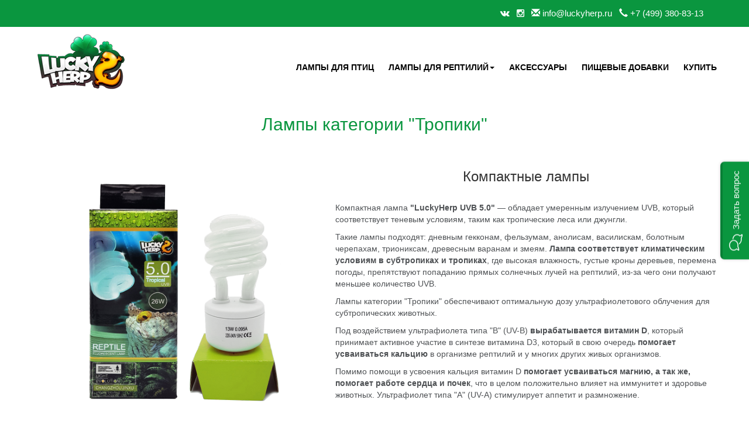

--- FILE ---
content_type: text/html; charset=UTF-8
request_url: https://luckyherp.ru/lampy_dlya_tropicheskih_reptiliy_uvb_5
body_size: 7562
content:
<!doctype html>
<!--[if lt IE 7]>      <html class="no-js lt-ie9 lt-ie8 lt-ie7" lang=""> <![endif]-->
<!--[if IE 7]>         <html class="no-js lt-ie9 lt-ie8" lang=""> <![endif]-->
<!--[if IE 8]>         <html class="no-js lt-ie9" lang=""> <![endif]-->
<!--[if gt IE 8]><!-->
<html class="no-js" prefix="og: http://ogp.me/ns#" lang="">
<!--<![endif]-->


<head>
<meta charset="utf-8">
<meta name="author" content="azura.pro">
<meta name="yandex-verification" content="2a3e1a5c09ca5632">
<meta name="viewport" content="width=device-width, initial-scale=1">
<meta http-equiv="Content-Type" content="text/html; charset=utf-8" />
<title>Ультрафиолетовые лампы Lucky Herp для тропических рептилий</title>
<meta name="description" content="Рептилиям необходим специальный свет, который излучает необходимый уровень ультрафиолетовых лучей UVA и UVB. Благодаря нашим лампам Lucky Herp Ваши питомцы всегда будут здоровыми и красивыми." />
<meta property="og:url" content="http://luckyherp.ru" />
<meta property="og:title" content="Ультрафиолетовые лампы Lucky Herp для тропических рептилий" />
<meta property="og:description" content="Рептилиям необходим специальный свет, который излучает необходимый уровень ультрафиолетовых лучей UVA и UVB. Благодаря нашим лампам Lucky Herp Ваши питомцы всегда будут здоровыми и красивыми."/>
<meta property="og:type" content="website" />
<meta property="og:image" content="https://luckyherp.ru/images/e4c3b52fd4af26bee23ff0de23275e96.jpg" />
<meta name="msapplication-TileColor" content="#da532c">
<meta name="theme-color" content="#ffffff">
<link rel="image_src" href="/images/images/og_image.jpg" />
<link rel="apple-touch-icon" sizes="152x152" href="/favicon/apple-touch-icon.png">
<link rel="icon" type="/image/png" sizes="32x32" href="favicon/favicon-32x32.png">
<link rel="icon" type="/image/png" sizes="16x16" href="favicon/favicon-16x16.png">
<link rel="manifest" href="/favicon/site.webmanifest">
<link rel="mask-icon" href="/favicon/safari-pinned-tab.svg" color="#5bbad5">
<link rel="canonical" href="http://luckyherp.ru">
<link rel="stylesheet" href="/css/main.css">
<link rel="stylesheet" href="/css/bootstrap.min.css">
<link rel="stylesheet" href="/css/flexslider.css">
<link rel="stylesheet" href="/css/jquery.fancybox.css">
<link rel="stylesheet" href="/css/responsive.css">
<link rel="stylesheet" href="/css/font-icon.css">
<link rel="stylesheet" href="/css/animate.min.css">
<link rel="stylesheet" href="/css/easy-autocomplete.css">
<link rel="stylesheet" href="https://maxcdn.bootstrapcdn.com/font-awesome/4.4.0/css/font-awesome.min.css">

<!-- Begin Talk-Me {literal} -->
<script type='text/javascript'>
	(function(d, w, m) {
		window.supportAPIMethod = m;
		var s = d.createElement('script');
		s.type ='text/javascript'; s.id = 'supportScript'; s.charset = 'utf-8';
		s.async = true;
		var id = '795e91b7ba06b295b107ce623f412151';
		s.src = 'https://lcab.talk-me.ru/support/support.js?h='+id;
		var sc = d.getElementsByTagName('script')[0];
		w[m] = w[m] || function() { (w[m].q = w[m].q || []).push(arguments); };
		if (sc) sc.parentNode.insertBefore(s, sc); 
		else d.documentElement.firstChild.appendChild(s);
	})(document, window, 'TalkMe');
</script>
<!-- {/literal} End Talk-Me -->
<script src="/js/playerjs.js" type="text/javascript"></script>
<!-- Yandex.Metrika counter -->
<script type="text/javascript" >
   (function(m,e,t,r,i,k,a){m[i]=m[i]||function(){(m[i].a=m[i].a||[]).push(arguments)};
   m[i].l=1*new Date();k=e.createElement(t),a=e.getElementsByTagName(t)[0],k.async=1,k.src=r,a.parentNode.insertBefore(k,a)})
   (window, document, "script", "https://mc.yandex.ru/metrika/tag.js", "ym");

   ym(85846018, "init", {
        clickmap:true,
        trackLinks:true,
        accurateTrackBounce:true,
        webvisor:true
   });
</script>
<noscript><div><img src="//mc.yandex.ru/watch/85846018" style="position:absolute; left:-9999px;" alt="" /></div></noscript>
<!-- /Yandex.Metrika counter -->
<!--LiveInternet counter--><script>
new Image().src = "https://counter.yadro.ru/hit?r"+
escape(document.referrer)+((typeof(screen)=="undefined")?"":
";s"+screen.width+"*"+screen.height+"*"+(screen.colorDepth?
screen.colorDepth:screen.pixelDepth))+";u"+escape(document.URL)+
";h"+escape(document.title.substring(0,150))+
";"+Math.random();</script><!--/LiveInternet-->
</head>
<body oncopy="return false;">
<!-- header section -->
<div class="header">
	 <div class="container">
		 <div class="details">
			<ul>
				<li><a href="//vk.com/luckyherp_ru" target="_blank" class="fa fa-vk"></a></li>
				<li><a href="//www.instagram.com/luckyherp/" target="_blank" class="fa fa-instagram"></a></li>
				<li><span class="glyphicon glyphicon-envelope" aria-hidden="true"></span> <a href="mailto:info@luckyherp.ru">info@luckyherp.ru</a></li>
				<li><span class="glyphicon glyphicon-earphone" aria-hidden="true"></span> <a href="https://wa.me/74951384257?text=%D0%A5%D0%BE%D1%87%D1%83%20%D0%BA%D1%83%D0%BF%D0%B8%D1%82%D1%8C%20%D1%83%D0%BB%D1%8C%D1%82%D1%80%D0%B0%D1%84%D0%B8%D0%BE%D0%BB%D0%B5%D1%82%D0%BE%D0%B2%D1%8B%D0%B5%20%D0%BB%D0%B0%D0%BC%D0%BF%D1%8B%20%F0%9F%91%8B" target="_blank">+7 (499) 380-83-13</a></li>
			 </ul>
		 </div>
		 <div class="clearfix"></div>
	 </div>
</div>


  <header id="header">
    <div class="header-content clearfix"> <span class="logo"><img src="/images/logo2.png" width="168"></span>
      <nav class="navigation" role="navigation">
        <ul class="primary-nav mnav navbar-nav">
          <li><a href="/#intro">Лампы для птиц</a></li>

  <li class="dropdown mnav">
    <a href="#" class="dropdown-toggle" data-toggle="dropdown" role="button" aria-haspopup="true" aria-expanded="false">Лампы для рептилий<b class="caret"></b></a>
    <ul class="dropdown-menu mnav">
      <li><a href="/lampy_dlya_tropicheskih_reptiliy_uvb_5">Для тропических рептилий - UVB 5.0</a></li>
      <li><a href="/lampy_dlya_pustinnih_reptiliy_uvb_10">Для пустынных рептилий - UVB 10.0</a></li>
      <li><a href="/lampy_dlya_extremalnih_reptiliy_uvb_15">Для экстремальных условий - UVB 15.0</a></li>
      <!li class="divider"></li>
      <li><a href="/uvb_mercury_solar_bulb">Ртутные лампы - Solar Glo UVB</a></li>
      <li><a href="/ustroistva_obogreva_reptiliy">Устройства обогрева и освещения</a></li>
      <li><a href="/lampy_dlya_soderzhaniya_cherepah">Лампы для содержания черепах</a></li>
      <!--li class="dropdown-header">Трубчатые лампы</li--> 
    </ul>
  </li>
          <li><a href="/accessories">Аксессуары</a></li>
          <!---li><a href="/#faq">Частые вопросы</a></li>
          <li><a href="#gallery">Галерея</a></li>
          <li><a href="/#certificates">Сертификаты</a></li--->
          <li><a href="/korma_i_dobavki">Пищевые добавки</a></li>
          <li><a href="https://ozon.ru/seller/luckyherp-569642/products/?utm_source=site&utm_campaign=vendor_org_282303_tropical" target="_blank">Купить</a></li>
        </ul>
      </nav>
      <a href="#" class="nav-toggle">Меню<span></span></a> </div> 
  </header>

<!-- header section --> 


<!-- compact section -->
<section id="intro" class="section_reptile">
  <div class="container">
            <div class="space100"></div>
    <div class="section-header">
                <h2 class="wow fadeInDown animated uvb5">Лампы категории "Тропики"</h2>
    </div>
            <div class="intro-about2">
                <div class="container">
                    <div class="row center-content">
                        <div class="col-md-5 button_ozon">
                            <img src="/images/photos/uvb-5.png" class="pull-left img-responsive" alt="" />


<center><a href="https://ozon.ru/context/detail/id/685825608/?utm_source=ozon&utm_campaign=vendor_org_282303_tropical_5_13" target="_blank" class="button13 button13_green"><strike>1600</strike> 1500 <span class="rub">Р</span> 
Купить 13W</a><a href="https://ozon.ru/context/detail/id/685896068/?utm_source=ozon&utm_campaign=vendor_org_282303_tropical_5_26" target="_blank" class="button13 button13_green">1600 <span class="rub">Р</span> 
Купить 26W</a></center>


                        </div>
                        <div class="col-md-7 text-intro">


      <h3 class="text-center">Компактные лампы</h3><br>
	<p>Компактная лампа <b>"LuckyHerp UVB 5.0"</b> — обладает умеренным излучением UVB, который соответствует теневым условиям, таким как тропические леса или джунгли.</p> 
	<p>Такие лампы подходят: дневным гекконам, фельзумам, анолисам, василискам, болотным черепахам, триониксам, древесным варанам и змеям. <b>Лампа соответствует климатическим условиям в субтропиках и тропиках</b>, где высокая влажность, густые кроны деревьев, перемена погоды, препятствуют попаданию прямых солнечных лучей на рептилий, из-за чего они получают меньшее количество UVB. </p> 
	<p>Лампы категории "Тропики" обеспечивают оптимальную дозу ультрафиолетового облучения для субтропических животных.</p>
	<p>Под воздействием ультрафиолета типа "B" (UV-B) <b>вырабатывается витамин D</b>, который принимает активное участие в синтезе витамина D3, который в свою очередь <b>помогает усваиваться кальцию</b> в организме рептилий и у многих других живых организмов. </p>
	<p>Помимо помощи в усвоения кальция витамин D <b>помогает усваиваться магнию, а так же, помогает работе сердца и почек</b>, что в целом положительно влияет на иммунитет и здоровье животных. Ультрафиолет типа "А" (UV-A) стимулирует аппетит и размножение.</p>
                        </div>
                    </div>
                </div>
            </div>
  </div>

            <div class="space30"></div>
                <div class="container">
                    <div class="row center-content">
                        <div class="col-md-12 pull-center">
<div class="table-block">

<table class="table table-bordered text-center table-responsive">
  <thead>
    <tr class="success">
      <th class="text-center">Мощность</th>
      <th class="text-center">Дистанция</th>
      <th class="text-center">UVB (<span style="font-size: 16px; text-align: -webkit-center;">μw/cm</span><sup style="text-align: -webkit-center; white-space: normal;">2</sup>)</th>
      <th class="text-center">UVA (<span style="font-size: 16px; text-align: -webkit-center;">μw/cm</span><sup style="text-align: -webkit-center; white-space: normal;">2</sup>)</th>
      <th class="text-center">Цветовая температура</th>
      <th class="text-center">CRI</th>
      <th class="text-center table-success">Потребление</th>
    </tr>
  </thead>
  <tbody>
    <tr class="success">
      <th class="text-center" scope="row" rowspan="2"><h2>13W</h2></th>
      <td>10см</td>
      <td>80</td>
      <td>220</td>
      <td rowspan="2">7000K</td>
      <td rowspan="2">80</td>
      <td rowspan="2">0.095A</td>
    </tr>
    <tr class="success">
      <td>30см</td>
      <td>14</td>
      <td>37</td>
    </tr>
    <tr class="success">
      <th class="text-center" scope="row" rowspan="2"><h2>26W</h2></th>
      <td>10см</td>
      <td>110</td>
      <td>330</td>
      <td rowspan="2">7000K</td>
      <td rowspan="2">80</td>
      <td rowspan="2">0.19A</td>
    </tr>
    <tr class="success">
      <td>30см</td>
      <td>18</td>
      <td>55</td>
    </tr>
  </tbody>
</table>

</div>
            </div>
  </div>
  </div>



            <div class="space60"></div>
  <div class="container">
            <div class="intro-about2">
                <div class="container">
                    <div class="row center-content">
                        <div class="col-md-7 ">

	<p>Компактная лампа <b>"LuckyHerp UVB 6.0"</b> — обладает чуть более усиленным излучением UVB и мощностью. При этом обладает более тёплой температурой света.</p> 

<ul class="list"> 
<li><i class="fa fa-check"></i>Идеально подходит для всех тропических и субтропических рептилий.
<li><i class="fa fa-check"></i>Лучи UVA стимулируют аппетит, физические упражнения и репродуктивное поведение.
<li><i class="fa fa-check"></i>Спектр очень близкий к естественному освещению, имитирует солнце в тропических районах.
<li><i class="fa fa-check"></i>Эффективен на расстоянии до 40 см (минимальное рекомендуемое расстояние от источника 10 см).
<li><i class="fa fa-check"></i>УФ улучшает внешний вид и состояние кожи, улучшая ее цвет. Не раздражает глаза.
<li><i class="fa fa-check"></i>Лампа террариума излучает оптимальный для рептилий спектр света и уровень UVB, необходимый для правильного метаболизма кальция и витамина D3.
<li><i class="fa fa-check"></i>Цоколь E27 подходит для обычных светильников.
</ul>

	<p>Лампу <b>нужно заменять не реже одного раза в год</b>, т.к. специальное покрытие нанесенное на лампы, которое обеспечивает наличие ультрафиолета, со временем ухудшается.</p> 

                        </div>
                        <div class="col-md-5 button_ozon">
				<img src="/images/photos/uvb-6.png" class="pull-right img-responsive" alt="" />

<center><a href="https://ozon.ru/context/detail/id/724520874/?utm_source=ozon&utm_campaign=vendor_org_282303_tropical_6_15" target="_blank" class="button13 button13_green"><strike>1400</strike> 1246 <span class="rub">Р</span> 
Купить 15W</a><a href="https://ozon.ru/context/detail/id/724519179/?utm_source=ozon&utm_campaign=vendor_org_282303_tropical_6_23" target="_blank" class="button13 button13_green"><strike>1550</strike> 1440 <span class="rub">Р</span> 
Купить 23W</a></center>                        </div>
                    </div>
                </div>
            </div>
  </div>



            <div class="space60"></div>
                <div class="container">
                    <div class="row center-content">
                        <div class="col-md-12 pull-center">
<div class="table-block">

<table class="table table-bordered text-center table-responsive">
  <thead>
    <tr class="success">
      <th class="text-center">Мощность</th>
      <th class="text-center">Дистанция</th>
      <th class="text-center">UVB (<span style="font-size: 16px; text-align: -webkit-center;">μw/cm</span><sup style="text-align: -webkit-center; white-space: normal;">2</sup>)</th>
      <th class="text-center">UVA (<span style="font-size: 16px; text-align: -webkit-center;">μw/cm</span><sup style="text-align: -webkit-center; white-space: normal;">2</sup>)</th>
      <th class="text-center">Цветовая температура</th>
      <th class="text-center">CRI</th>
      <th class="text-center table-success">Потребление</th>
    </tr>
  </thead>
  <tbody>
    <tr class="success">
      <th class="text-center" scope="row" rowspan="2"><h2>15W</h2></th>
      <td>10см</td>
      <td>80</td>
      <td>210</td>
      <td rowspan="2">6500K</td>
      <td rowspan="2">85</td>
      <td rowspan="2">0.12A</td>
    </tr>
    <tr class="success">
      <td>30см</td>
      <td>15</td>
      <td>38</td>
    </tr>
    <tr class="success">
      <th class="text-center" scope="row" rowspan="2"><h2>23W</h2></th>
      <td>10см</td>
      <td>90</td>
      <td>235</td>
      <td rowspan="2">6500K</td>
      <td rowspan="2">85</td>
      <td rowspan="2">0.18A</td>
    </tr>
    <tr class="success">
      <td>30см</td>
      <td>20</td>
      <td>56</td>
    </tr>
  </tbody>
</table>

</div>
            </div>
  </div>
  </div>


            <div class="space60"></div>
  <div class="container">
            <div class="intro-about2">
                <div class="container">
                    <div class="row center-content">
                        <div class="col-md-5 button_ozon">
				<img src="/images/photos/uvb-5-mini.png" class="pull-right img-responsive" alt="" />

<center><a href="https://ozon.ru/context/detail/id/724501353/?utm_source=ozon&utm_campaign=vendor_org_282303_tropical_5_5" target="_blank" class="button13 button13_green">1700 <span class="rub">Р</span> 
Купить 5W</a></center>
                        </div>
                        <div class="col-md-7 ">

	<p>Компактная лампа <b>"LuckyHerp UVB 5.0 Mini"</b> — Уменьшенные мощность и размеры с сохранением высокого уровня излучения ультрафиолета.</p> 
	<p>Несмотря на свои маленькие габариты, по уровню излучаемого ультрафиолета (UVB) сравнима с лампой мощностью 23W.</p> 
	<p>В связи с малой мощностью допускается включение (розжиг) лампы в течение 5-15 секунд.<br><br></p> 
<div class="table-block">

<table class="table table-bordered text-center table-responsive">
  <thead>
    <tr class="success">
      <th class="text-center">Мощность</th>
      <th class="text-center">Дистанция</th>
      <th class="text-center">UVB (<span style="font-size: 16px; text-align: -webkit-center;">μw/cm</span><sup style="text-align: -webkit-center; white-space: normal;">2</sup>)</th>
      <th class="text-center">UVA (<span style="font-size: 16px; text-align: -webkit-center;">μw/cm</span><sup style="text-align: -webkit-center; white-space: normal;">2</sup>)</th>
      <th class="text-center">Цветовая температура</th>
      <th class="text-center">CRI</th>
      <th class="text-center table-success">Потребление</th>
    </tr>
  </thead>
  <tbody>
    <tr class="success">
      <th class="text-center" scope="row" rowspan="2"><h2>5W</h2></th>
      <td>10см</td>
      <td>85</td>
      <td>225</td>
      <td rowspan="2">6500K</td>
      <td rowspan="2">85</td>
      <td rowspan="2">0.04A</td>
    </tr>
    <tr class="success">
      <td>30см</td>
      <td>11</td>
      <td>31</td>
    </tr>
  </tbody>
</table>

</div>

<ul class="list"> 
<li><i class="fa fa-check"></i>По уровню излучаемого ультрафиолета приравнивается к лампе мощностью 23W
<li><i class="fa fa-check"></i>Идеально подходит для всех тропических и субтропических рептилий
<li><i class="fa fa-check"></i>Имеет оптимальное сочетание UVB и UVA
<li><i class="fa fa-check"></i>Обеспечивает необходимые лучи UVB для метаболизма кальция
<li><i class="fa fa-check"></i>Размер лампы 5.3х10 см
<li><i class="fa fa-check"></i>Вес 90.7г
</ul>

                        </div>
                    </div>
                </div>
            </div>
  </div>




</section>
<!-- compact section --> 


<!-- tube section -->
<section id="tube" class="gallery section_reptile">
  <div class="container">
    <div class="section-header">
                <h2 class="wow fadeInDown animated uvb5">Трубчатые лампы (T8)</h2>
    </div>


                <div class="container">
                    <div class="row center-content">
                        <div class="col-md-12 pull-center">

<img src="/images/photos/tube-5.png" class="pull-center img-responsive" alt="" />
            <div class="space40"></div>
<div class="table-block">

<center><a href="https://ozon.ru/context/detail/id/954343038/?utm_source=ozon&utm_campaign=vendor_org_282303_tropical_t_05_14" target="_blank" class="button13 button13_green"><strike>1450</strike> 1300 <span class="rub">Р</span> 
Купить 14W (37.5см)</a><a href="https://ozon.ru/context/detail/id/742997381/?utm_source=ozon&utm_campaign=vendor_org_282303_tropical_t_05_15" target="_blank" class="button13 button13_green"><strike>1450</strike> 1400 <span class="rub">Р</span> 
Купить 15W (45см)</a><a href="https://ozon.ru/context/detail/id/741610185/?utm_source=ozon&utm_campaign=vendor_org_282303_tropical_t_05_18" target="_blank" class="button13 button13_green"><strike>2250</strike> 1690 <span class="rub">Р</span> 
Купить 18W (60см)</a><a href="https://ozon.ru/context/detail/id/741632961/?utm_source=ozon&utm_campaign=vendor_org_282303_tropical_t_05_30" target="_blank" class="button13 button13_green">2800 <span class="rub">Р</span> 
Купить 30W (90см)</a><a href="https://ozon.ru/context/detail/id/960923622/?utm_source=ozon&utm_campaign=vendor_org_282303_tropical_t_05_36" target="_blank" class="button13 button13_green">1800 <span class="rub">Р</span> 
Купить 36W (121см)</a></center>
            <div class="space40"></div> 

<table class="table table-bordered text-center table-responsive">
  <thead>
    <tr class="success">
      <th class="text-center">Мощность</th>
      <th class="text-center">Дистанция</th>
      <th class="text-center">UVB (<span style="font-size: 16px; text-align: -webkit-center;">μw/cm</span><sup style="text-align: -webkit-center; white-space: normal;">2</sup>)</th>
      <th class="text-center">UVA (<span style="font-size: 16px; text-align: -webkit-center;">μw/cm</span><sup style="text-align: -webkit-center; white-space: normal;">2</sup>)</th>
      <th class="text-center">Цветовая температура</th>
      <th class="text-center">Длина</th>
      <th class="text-center">CRI</th>
    </tr>
  </thead>
  <tbody>
    <tr class="success">
      <th class="text-center" scope="row" rowspan="2"><h2>14W</h2></th>
      <td>10см</td>
      <td>80</td>
      <td>320</td>
      <td rowspan="2">7800K</td>
      <td rowspan="2">375мм</td>
      <td rowspan="2">75</td>
    </tr>
    <tr class="success">
      <td>30см</td>
      <td>22</td>
      <td>90</td>
    </tr>
    <tr class="success">
      <th class="text-center" scope="row" rowspan="2"><h2>15W</h2></th>
      <td>10см</td>
      <td>80</td>
      <td>330</td>
      <td rowspan="2">7800K</td>
      <td rowspan="2">451мм</td>
      <td rowspan="2">75</td>
    </tr>
    <tr class="success">
      <td>30см</td>
      <td>25</td>
      <td>92</td>
    </tr>
    <tr class="success">
      <th class="text-center" scope="row" rowspan="2"><h2>18W</h2></th>
      <td>10см</td>
      <td>80</td>
      <td>330</td>
      <td rowspan="2">7800K</td>
      <td rowspan="2">604мм</td>
      <td rowspan="2">75</td>
    </tr>
    <tr class="success">
      <td>30см</td>
      <td>30</td>
      <td>106</td>
    </tr>
    <tr class="success">
      <th class="text-center" scope="row" rowspan="2"><h2>25W</h2></th>
      <td>10см</td>
      <td>80</td>
      <td>350</td>
      <td rowspan="2">7800K</td>
      <td rowspan="2">755мм</td>
      <td rowspan="2">75</td>
    </tr>
    <tr class="success">
      <td>30см</td>
      <td>30</td>
      <td>135</td>
    </tr>
    <tr class="success">
      <th class="text-center" scope="row" rowspan="2"><h2>30W</h2></th>
      <td>10см</td>
      <td>90</td>
      <td>360</td>
      <td rowspan="2">7800K</td>
      <td rowspan="2">908мм</td>
      <td rowspan="2">75</td>
    </tr>
    <tr class="success">
      <td>30см</td>
      <td>32</td>
      <td>165</td>
    </tr>
    <tr class="success">
      <th class="text-center" scope="row" rowspan="2"><h2>36W</h2></th>
      <td>10см</td>
      <td>90</td>
      <td>370</td>
      <td rowspan="2">7800K</td>
      <td rowspan="2">1213,6мм</td>
      <td rowspan="2">75</td>
    </tr>
    <tr class="success">
      <td>30см</td>
      <td>40</td>
      <td>178</td>
    </tr>
  </tbody>
</table>

</div>
            </div>
  </div>
  </div>


            <div class="space70"></div>
    <div class="section-header">
                <h2 class="wow fadeInDown animated uvb5">Трубчатые лампы (Т5)</h2>
    </div>

<center><a href="https://ozon.ru/context/detail/id/1716886564/?utm_source=ozon&utm_campaign=vendor_org_282303_fixture_t508" target="_blank" class="button13 button13_green"><strike>3400</strike> 3299 <span class="rub">Р</span> 
Купить T5 - 8Вт</a><a href="https://ozon.ru/context/detail/id/1719088140/?utm_source=ozon&utm_campaign=vendor_org_282303_tropical_t_05_24" target="_blank" class="button13 button13_green">1450 <span class="rub">Р</span> 
Купить 24W (56см)</a><a href="https://ozon.ru/context/detail/id/1719094530/?utm_source=ozon&utm_campaign=vendor_org_282303_tropical_t_05_39" target="_blank" class="button13 button13_green">1300 <span class="rub">Р</span> 
Купить 39W (86см)</a><a href="https://ozon.ru/context/detail/id/1719098030/?utm_source=ozon&utm_campaign=vendor_org_282303_tropical_t_05_54" target="_blank" class="button13 button13_green">1500 <span class="rub">Р</span> 
Купить 54W (116см)</a></center>
            <div class="space40"></div> 

<table class="table table-bordered text-center table-responsive">
  <thead>
    <tr class="success">
      <th class="text-center">Мощность</th>
      <th class="text-center">Дистанция</th>
      <th class="text-center">UVB (<span style="font-size: 16px; text-align: -webkit-center;">μw/cm</span><sup style="text-align: -webkit-center; white-space: normal;">2</sup>)</th>
      <th class="text-center">UVA (<span style="font-size: 16px; text-align: -webkit-center;">μw/cm</span><sup style="text-align: -webkit-center; white-space: normal;">2</sup>)</th>
      <th class="text-center">Цветовая температура</th>
      <th class="text-center">Длина</th>
      <th class="text-center">CRI</th>
    </tr>
  </thead>
  <tbody>
    <tr class="success">
      <th class="text-center" scope="row" rowspan="2"><h2>8W</h2></th>
      <td>10см</td>
      <td>86</td>
      <td>179</td>
      <td rowspan="2">7800K</td>
      <td rowspan="2">302.5мм</td>
      <td rowspan="2">80</td>
    </tr>
    <tr class="success">
      <td>30см</td>
      <td>22</td>
      <td>121</td>
    </tr>
    <tr class="success">
      <th class="text-center" scope="row" rowspan="2"><h2>24W</h2></th>
      <td>10см</td>
      <td>97</td>
      <td>242</td>
      <td rowspan="2">7800K</td>
      <td rowspan="2">563.2мм</td>
      <td rowspan="2">80</td>
    </tr>
    <tr class="success">
      <td>30см</td>
      <td>46</td>
      <td>158</td>
    </tr>
    <tr class="success">
      <th class="text-center" scope="row" rowspan="2"><h2>39W</h2></th>
      <td>10см</td>
      <td>123</td>
      <td>378</td>
      <td rowspan="2">7800K</td>
      <td rowspan="2">863.2мм</td>
      <td rowspan="2">80</td>
    </tr>
    <tr class="success">
      <td>30см</td>
      <td>58</td>
      <td>201</td>
    </tr>
    <tr class="success">
      <th class="text-center" scope="row" rowspan="2"><h2>54W</h2></th>
      <td>10см</td>
      <td>158</td>
      <td>470</td>
      <td rowspan="2">7800K</td>
      <td rowspan="2">1163.2мм</td>
      <td rowspan="2">80</td>
    </tr>
    <tr class="success">
      <td>30см</td>
      <td>93</td>
      <td>230</td>
    </tr>
  </tbody>
</table>

            </div>
  </div>
  </div>


            <div class="space70"></div>
                <div class="container">
                    <div class="row center-content">
                        <div class="col-md-2"></div>
                        <div class="col-md-8">
<div class="video-block">
<div id="player"></div>
<script>
   var player = new Playerjs({id:"player", file:"/video/uv_5.mp4", poster:"/video/uv_5.jpg"});
</script>
			</div>
	            </div>
                        <div class="col-md-2"></div>
	  </div>
	  </div>


  </div>
</section>
<!-- tube section --> 





<!-- gallery section -->
<section id="gallery" class="gallery section_reptile">
  <div class="container">

    <div class="section-header">
                <h2 class="wow fadeInDown animated uvb5">Фотогалерея</h2>
                <p class="wow fadeInDown animated"></p>
            </div>
    <div class="row no-gutter">
      <div class="col-lg-3 col-md-6 col-sm-6 work"> <a href="/images/photos/uvb-5.png" class="work-box"> <img src="/images/photos/uvb-5.png" alt="">
        <div class="overlay">
          <div class="overlay-caption">
             <p><span class="icon icon-magnifying-glass"></span></p>
          </div>
        </div>
        <!-- overlay --> 
        </a> </div>
      <div class="col-lg-3 col-md-6 col-sm-6 work"> <a href="/images/photos/uvb-6.png" class="work-box"> <img src="/images/photos/uvb-6.png" alt="">
        <div class="overlay">
          <div class="overlay-caption">
            <p><span class="icon icon-magnifying-glass"></span></p>
          </div>
        </div>
        <!-- overlay --> 
        </a> </div>
      <div class="col-lg-3 col-md-6 col-sm-6 work"> <a href="/images/photos/tube-5-c.jpg" class="work-box"> <img src="/images/photos/tube-5-c.jpg" alt="">
        <div class="overlay">
          <div class="overlay-caption">
            <p><span class="icon icon-magnifying-glass"></span></p>
          </div>
        </div>
        <!-- overlay --> 
        </a> </div>
      <div class="col-lg-3 col-md-6 col-sm-6 work"> <a href="/images/photos/lamp-5.jpg" class="work-box"> <img src="/images/photos/lamp-5.jpg" alt="">
        <div class="overlay">
          <div class="overlay-caption"> 
            <p><span class="icon icon-magnifying-glass"></span></p>
          </div>
        </div>
        <!-- overlay --> 
        </a> </div>
    </div>
  </div>
</section>
<!-- gallery section --> 





<!-- Footer section -->
     <!-- FOOTER -->
        <footer class="footer2" id="footer2">
            <div class="container">
                <div class="row">
                    <div class="col-md-12 footerP text-center">
                        <a href="/#intro">Описание</a>
                        <a href="/#services">Характеристики</a>
                        <a href="/#faq">Частые вопросы</a>
                        <a href="/#gallery">Галерея</a>
                        <a href="/#certificates">Сертификаты</a>
                        <a href="/information">Информация</a>
                    </div>
                    <div class="footer-social space30 text-center">
                        <!--a href="#" class="fa fa-youtube"></a-->
                        <a href="//vk.com/luckyherp_ru" target="_blank" class="fa fa-vk"></a>
                        <a href="//www.instagram.com/luckyherp/" target="_blank" class="fa fa-instagram"></a>
                        <a href="//wa.me/74951384257?text=%D0%A5%D0%BE%D1%87%D1%83%20%D0%BA%D1%83%D0%BF%D0%B8%D1%82%D1%8C%20%D1%83%D0%BB%D1%8C%D1%82%D1%80%D0%B0%D1%84%D0%B8%D0%BE%D0%BB%D0%B5%D1%82%D0%BE%D0%B2%D1%8B%D0%B5%20%D0%BB%D0%B0%D0%BC%D0%BF%D1%8B%20%D0%B4%D0%BB%D1%8F%20%D0%BF%D1%82%D0%B8%D1%86!%20%F0%9F%91%8B" target="_blank" class="fa fa-whatsapp"></a>
                        <!--a href="https://www.facebook.com/sharer/sharer.php?u=http://luckyherp.ru" class="fa fa-facebook"></a-->
                        <a href="//twitter.com/intent/tweet?text=Специальный свет и лампы для птиц - Lucky Herp&url=http://luckyherp.ru&via=" class="fa fa-twitter"></a>
                        <a href="#" target="_blank" class="fa fa-cc-visa"></a>
                        <a href="#" target="_blank" class="fa fa-cc-mastercard"></a>
                        <a href="#" target="_blank" class="fa fa-money"></a>
                    </div>
                </div>
            </div>
        </footer>

        <!-- Copyright -->
        <div class="footer-copy">
            <div class="container">
            <p class="google-message">This site is protected by reCAPTCHA and the Google
                <a href="//policies.google.com/privacy" target="_blank">Privacy Policy</a> and
                <a href="//policies.google.com/terms" target="_blank">Terms of Service</a> apply.
            </p>
При использовании материалов c сайта гиперссылка на <a href="//luckyherp.ru" target="_blank">luckyherp.ru</a> обязательна.<br>Copyright &copy; 2019-2026. All rights reserved.
            </div>
        </div>
		
</footer>
<!-- Footer section --> 
<!-- JS FILES --> 
<script src="https://ajax.googleapis.com/ajax/libs/jquery/1.11.3/jquery.min.js"></script> 
<script async src="https://www.google.com/recaptcha/api.js?render=6Letv_gcAAAAANa5lwRzjrH9Q_py6stLMNW7urBU"></script>
<script src="/js/bootstrap.min.js"></script> 
<script src="/js/jquery.flexslider-min.js"></script> 
<script src="/js/jquery.easy-autocomplete.min.js"></script>
<script src="/js/jquery.fancybox.pack.js"></script> 
<script src="/js/retina.min.js"></script> 
<script src="/js/modernizr.js"></script> 
<script src="/js/main.js"></script> 

</body>
</html>

--- FILE ---
content_type: text/html; charset=utf-8
request_url: https://www.google.com/recaptcha/api2/anchor?ar=1&k=6Letv_gcAAAAANa5lwRzjrH9Q_py6stLMNW7urBU&co=aHR0cHM6Ly9sdWNreWhlcnAucnU6NDQz&hl=en&v=PoyoqOPhxBO7pBk68S4YbpHZ&size=invisible&anchor-ms=20000&execute-ms=30000&cb=s6mnuvphdrvf
body_size: 48837
content:
<!DOCTYPE HTML><html dir="ltr" lang="en"><head><meta http-equiv="Content-Type" content="text/html; charset=UTF-8">
<meta http-equiv="X-UA-Compatible" content="IE=edge">
<title>reCAPTCHA</title>
<style type="text/css">
/* cyrillic-ext */
@font-face {
  font-family: 'Roboto';
  font-style: normal;
  font-weight: 400;
  font-stretch: 100%;
  src: url(//fonts.gstatic.com/s/roboto/v48/KFO7CnqEu92Fr1ME7kSn66aGLdTylUAMa3GUBHMdazTgWw.woff2) format('woff2');
  unicode-range: U+0460-052F, U+1C80-1C8A, U+20B4, U+2DE0-2DFF, U+A640-A69F, U+FE2E-FE2F;
}
/* cyrillic */
@font-face {
  font-family: 'Roboto';
  font-style: normal;
  font-weight: 400;
  font-stretch: 100%;
  src: url(//fonts.gstatic.com/s/roboto/v48/KFO7CnqEu92Fr1ME7kSn66aGLdTylUAMa3iUBHMdazTgWw.woff2) format('woff2');
  unicode-range: U+0301, U+0400-045F, U+0490-0491, U+04B0-04B1, U+2116;
}
/* greek-ext */
@font-face {
  font-family: 'Roboto';
  font-style: normal;
  font-weight: 400;
  font-stretch: 100%;
  src: url(//fonts.gstatic.com/s/roboto/v48/KFO7CnqEu92Fr1ME7kSn66aGLdTylUAMa3CUBHMdazTgWw.woff2) format('woff2');
  unicode-range: U+1F00-1FFF;
}
/* greek */
@font-face {
  font-family: 'Roboto';
  font-style: normal;
  font-weight: 400;
  font-stretch: 100%;
  src: url(//fonts.gstatic.com/s/roboto/v48/KFO7CnqEu92Fr1ME7kSn66aGLdTylUAMa3-UBHMdazTgWw.woff2) format('woff2');
  unicode-range: U+0370-0377, U+037A-037F, U+0384-038A, U+038C, U+038E-03A1, U+03A3-03FF;
}
/* math */
@font-face {
  font-family: 'Roboto';
  font-style: normal;
  font-weight: 400;
  font-stretch: 100%;
  src: url(//fonts.gstatic.com/s/roboto/v48/KFO7CnqEu92Fr1ME7kSn66aGLdTylUAMawCUBHMdazTgWw.woff2) format('woff2');
  unicode-range: U+0302-0303, U+0305, U+0307-0308, U+0310, U+0312, U+0315, U+031A, U+0326-0327, U+032C, U+032F-0330, U+0332-0333, U+0338, U+033A, U+0346, U+034D, U+0391-03A1, U+03A3-03A9, U+03B1-03C9, U+03D1, U+03D5-03D6, U+03F0-03F1, U+03F4-03F5, U+2016-2017, U+2034-2038, U+203C, U+2040, U+2043, U+2047, U+2050, U+2057, U+205F, U+2070-2071, U+2074-208E, U+2090-209C, U+20D0-20DC, U+20E1, U+20E5-20EF, U+2100-2112, U+2114-2115, U+2117-2121, U+2123-214F, U+2190, U+2192, U+2194-21AE, U+21B0-21E5, U+21F1-21F2, U+21F4-2211, U+2213-2214, U+2216-22FF, U+2308-230B, U+2310, U+2319, U+231C-2321, U+2336-237A, U+237C, U+2395, U+239B-23B7, U+23D0, U+23DC-23E1, U+2474-2475, U+25AF, U+25B3, U+25B7, U+25BD, U+25C1, U+25CA, U+25CC, U+25FB, U+266D-266F, U+27C0-27FF, U+2900-2AFF, U+2B0E-2B11, U+2B30-2B4C, U+2BFE, U+3030, U+FF5B, U+FF5D, U+1D400-1D7FF, U+1EE00-1EEFF;
}
/* symbols */
@font-face {
  font-family: 'Roboto';
  font-style: normal;
  font-weight: 400;
  font-stretch: 100%;
  src: url(//fonts.gstatic.com/s/roboto/v48/KFO7CnqEu92Fr1ME7kSn66aGLdTylUAMaxKUBHMdazTgWw.woff2) format('woff2');
  unicode-range: U+0001-000C, U+000E-001F, U+007F-009F, U+20DD-20E0, U+20E2-20E4, U+2150-218F, U+2190, U+2192, U+2194-2199, U+21AF, U+21E6-21F0, U+21F3, U+2218-2219, U+2299, U+22C4-22C6, U+2300-243F, U+2440-244A, U+2460-24FF, U+25A0-27BF, U+2800-28FF, U+2921-2922, U+2981, U+29BF, U+29EB, U+2B00-2BFF, U+4DC0-4DFF, U+FFF9-FFFB, U+10140-1018E, U+10190-1019C, U+101A0, U+101D0-101FD, U+102E0-102FB, U+10E60-10E7E, U+1D2C0-1D2D3, U+1D2E0-1D37F, U+1F000-1F0FF, U+1F100-1F1AD, U+1F1E6-1F1FF, U+1F30D-1F30F, U+1F315, U+1F31C, U+1F31E, U+1F320-1F32C, U+1F336, U+1F378, U+1F37D, U+1F382, U+1F393-1F39F, U+1F3A7-1F3A8, U+1F3AC-1F3AF, U+1F3C2, U+1F3C4-1F3C6, U+1F3CA-1F3CE, U+1F3D4-1F3E0, U+1F3ED, U+1F3F1-1F3F3, U+1F3F5-1F3F7, U+1F408, U+1F415, U+1F41F, U+1F426, U+1F43F, U+1F441-1F442, U+1F444, U+1F446-1F449, U+1F44C-1F44E, U+1F453, U+1F46A, U+1F47D, U+1F4A3, U+1F4B0, U+1F4B3, U+1F4B9, U+1F4BB, U+1F4BF, U+1F4C8-1F4CB, U+1F4D6, U+1F4DA, U+1F4DF, U+1F4E3-1F4E6, U+1F4EA-1F4ED, U+1F4F7, U+1F4F9-1F4FB, U+1F4FD-1F4FE, U+1F503, U+1F507-1F50B, U+1F50D, U+1F512-1F513, U+1F53E-1F54A, U+1F54F-1F5FA, U+1F610, U+1F650-1F67F, U+1F687, U+1F68D, U+1F691, U+1F694, U+1F698, U+1F6AD, U+1F6B2, U+1F6B9-1F6BA, U+1F6BC, U+1F6C6-1F6CF, U+1F6D3-1F6D7, U+1F6E0-1F6EA, U+1F6F0-1F6F3, U+1F6F7-1F6FC, U+1F700-1F7FF, U+1F800-1F80B, U+1F810-1F847, U+1F850-1F859, U+1F860-1F887, U+1F890-1F8AD, U+1F8B0-1F8BB, U+1F8C0-1F8C1, U+1F900-1F90B, U+1F93B, U+1F946, U+1F984, U+1F996, U+1F9E9, U+1FA00-1FA6F, U+1FA70-1FA7C, U+1FA80-1FA89, U+1FA8F-1FAC6, U+1FACE-1FADC, U+1FADF-1FAE9, U+1FAF0-1FAF8, U+1FB00-1FBFF;
}
/* vietnamese */
@font-face {
  font-family: 'Roboto';
  font-style: normal;
  font-weight: 400;
  font-stretch: 100%;
  src: url(//fonts.gstatic.com/s/roboto/v48/KFO7CnqEu92Fr1ME7kSn66aGLdTylUAMa3OUBHMdazTgWw.woff2) format('woff2');
  unicode-range: U+0102-0103, U+0110-0111, U+0128-0129, U+0168-0169, U+01A0-01A1, U+01AF-01B0, U+0300-0301, U+0303-0304, U+0308-0309, U+0323, U+0329, U+1EA0-1EF9, U+20AB;
}
/* latin-ext */
@font-face {
  font-family: 'Roboto';
  font-style: normal;
  font-weight: 400;
  font-stretch: 100%;
  src: url(//fonts.gstatic.com/s/roboto/v48/KFO7CnqEu92Fr1ME7kSn66aGLdTylUAMa3KUBHMdazTgWw.woff2) format('woff2');
  unicode-range: U+0100-02BA, U+02BD-02C5, U+02C7-02CC, U+02CE-02D7, U+02DD-02FF, U+0304, U+0308, U+0329, U+1D00-1DBF, U+1E00-1E9F, U+1EF2-1EFF, U+2020, U+20A0-20AB, U+20AD-20C0, U+2113, U+2C60-2C7F, U+A720-A7FF;
}
/* latin */
@font-face {
  font-family: 'Roboto';
  font-style: normal;
  font-weight: 400;
  font-stretch: 100%;
  src: url(//fonts.gstatic.com/s/roboto/v48/KFO7CnqEu92Fr1ME7kSn66aGLdTylUAMa3yUBHMdazQ.woff2) format('woff2');
  unicode-range: U+0000-00FF, U+0131, U+0152-0153, U+02BB-02BC, U+02C6, U+02DA, U+02DC, U+0304, U+0308, U+0329, U+2000-206F, U+20AC, U+2122, U+2191, U+2193, U+2212, U+2215, U+FEFF, U+FFFD;
}
/* cyrillic-ext */
@font-face {
  font-family: 'Roboto';
  font-style: normal;
  font-weight: 500;
  font-stretch: 100%;
  src: url(//fonts.gstatic.com/s/roboto/v48/KFO7CnqEu92Fr1ME7kSn66aGLdTylUAMa3GUBHMdazTgWw.woff2) format('woff2');
  unicode-range: U+0460-052F, U+1C80-1C8A, U+20B4, U+2DE0-2DFF, U+A640-A69F, U+FE2E-FE2F;
}
/* cyrillic */
@font-face {
  font-family: 'Roboto';
  font-style: normal;
  font-weight: 500;
  font-stretch: 100%;
  src: url(//fonts.gstatic.com/s/roboto/v48/KFO7CnqEu92Fr1ME7kSn66aGLdTylUAMa3iUBHMdazTgWw.woff2) format('woff2');
  unicode-range: U+0301, U+0400-045F, U+0490-0491, U+04B0-04B1, U+2116;
}
/* greek-ext */
@font-face {
  font-family: 'Roboto';
  font-style: normal;
  font-weight: 500;
  font-stretch: 100%;
  src: url(//fonts.gstatic.com/s/roboto/v48/KFO7CnqEu92Fr1ME7kSn66aGLdTylUAMa3CUBHMdazTgWw.woff2) format('woff2');
  unicode-range: U+1F00-1FFF;
}
/* greek */
@font-face {
  font-family: 'Roboto';
  font-style: normal;
  font-weight: 500;
  font-stretch: 100%;
  src: url(//fonts.gstatic.com/s/roboto/v48/KFO7CnqEu92Fr1ME7kSn66aGLdTylUAMa3-UBHMdazTgWw.woff2) format('woff2');
  unicode-range: U+0370-0377, U+037A-037F, U+0384-038A, U+038C, U+038E-03A1, U+03A3-03FF;
}
/* math */
@font-face {
  font-family: 'Roboto';
  font-style: normal;
  font-weight: 500;
  font-stretch: 100%;
  src: url(//fonts.gstatic.com/s/roboto/v48/KFO7CnqEu92Fr1ME7kSn66aGLdTylUAMawCUBHMdazTgWw.woff2) format('woff2');
  unicode-range: U+0302-0303, U+0305, U+0307-0308, U+0310, U+0312, U+0315, U+031A, U+0326-0327, U+032C, U+032F-0330, U+0332-0333, U+0338, U+033A, U+0346, U+034D, U+0391-03A1, U+03A3-03A9, U+03B1-03C9, U+03D1, U+03D5-03D6, U+03F0-03F1, U+03F4-03F5, U+2016-2017, U+2034-2038, U+203C, U+2040, U+2043, U+2047, U+2050, U+2057, U+205F, U+2070-2071, U+2074-208E, U+2090-209C, U+20D0-20DC, U+20E1, U+20E5-20EF, U+2100-2112, U+2114-2115, U+2117-2121, U+2123-214F, U+2190, U+2192, U+2194-21AE, U+21B0-21E5, U+21F1-21F2, U+21F4-2211, U+2213-2214, U+2216-22FF, U+2308-230B, U+2310, U+2319, U+231C-2321, U+2336-237A, U+237C, U+2395, U+239B-23B7, U+23D0, U+23DC-23E1, U+2474-2475, U+25AF, U+25B3, U+25B7, U+25BD, U+25C1, U+25CA, U+25CC, U+25FB, U+266D-266F, U+27C0-27FF, U+2900-2AFF, U+2B0E-2B11, U+2B30-2B4C, U+2BFE, U+3030, U+FF5B, U+FF5D, U+1D400-1D7FF, U+1EE00-1EEFF;
}
/* symbols */
@font-face {
  font-family: 'Roboto';
  font-style: normal;
  font-weight: 500;
  font-stretch: 100%;
  src: url(//fonts.gstatic.com/s/roboto/v48/KFO7CnqEu92Fr1ME7kSn66aGLdTylUAMaxKUBHMdazTgWw.woff2) format('woff2');
  unicode-range: U+0001-000C, U+000E-001F, U+007F-009F, U+20DD-20E0, U+20E2-20E4, U+2150-218F, U+2190, U+2192, U+2194-2199, U+21AF, U+21E6-21F0, U+21F3, U+2218-2219, U+2299, U+22C4-22C6, U+2300-243F, U+2440-244A, U+2460-24FF, U+25A0-27BF, U+2800-28FF, U+2921-2922, U+2981, U+29BF, U+29EB, U+2B00-2BFF, U+4DC0-4DFF, U+FFF9-FFFB, U+10140-1018E, U+10190-1019C, U+101A0, U+101D0-101FD, U+102E0-102FB, U+10E60-10E7E, U+1D2C0-1D2D3, U+1D2E0-1D37F, U+1F000-1F0FF, U+1F100-1F1AD, U+1F1E6-1F1FF, U+1F30D-1F30F, U+1F315, U+1F31C, U+1F31E, U+1F320-1F32C, U+1F336, U+1F378, U+1F37D, U+1F382, U+1F393-1F39F, U+1F3A7-1F3A8, U+1F3AC-1F3AF, U+1F3C2, U+1F3C4-1F3C6, U+1F3CA-1F3CE, U+1F3D4-1F3E0, U+1F3ED, U+1F3F1-1F3F3, U+1F3F5-1F3F7, U+1F408, U+1F415, U+1F41F, U+1F426, U+1F43F, U+1F441-1F442, U+1F444, U+1F446-1F449, U+1F44C-1F44E, U+1F453, U+1F46A, U+1F47D, U+1F4A3, U+1F4B0, U+1F4B3, U+1F4B9, U+1F4BB, U+1F4BF, U+1F4C8-1F4CB, U+1F4D6, U+1F4DA, U+1F4DF, U+1F4E3-1F4E6, U+1F4EA-1F4ED, U+1F4F7, U+1F4F9-1F4FB, U+1F4FD-1F4FE, U+1F503, U+1F507-1F50B, U+1F50D, U+1F512-1F513, U+1F53E-1F54A, U+1F54F-1F5FA, U+1F610, U+1F650-1F67F, U+1F687, U+1F68D, U+1F691, U+1F694, U+1F698, U+1F6AD, U+1F6B2, U+1F6B9-1F6BA, U+1F6BC, U+1F6C6-1F6CF, U+1F6D3-1F6D7, U+1F6E0-1F6EA, U+1F6F0-1F6F3, U+1F6F7-1F6FC, U+1F700-1F7FF, U+1F800-1F80B, U+1F810-1F847, U+1F850-1F859, U+1F860-1F887, U+1F890-1F8AD, U+1F8B0-1F8BB, U+1F8C0-1F8C1, U+1F900-1F90B, U+1F93B, U+1F946, U+1F984, U+1F996, U+1F9E9, U+1FA00-1FA6F, U+1FA70-1FA7C, U+1FA80-1FA89, U+1FA8F-1FAC6, U+1FACE-1FADC, U+1FADF-1FAE9, U+1FAF0-1FAF8, U+1FB00-1FBFF;
}
/* vietnamese */
@font-face {
  font-family: 'Roboto';
  font-style: normal;
  font-weight: 500;
  font-stretch: 100%;
  src: url(//fonts.gstatic.com/s/roboto/v48/KFO7CnqEu92Fr1ME7kSn66aGLdTylUAMa3OUBHMdazTgWw.woff2) format('woff2');
  unicode-range: U+0102-0103, U+0110-0111, U+0128-0129, U+0168-0169, U+01A0-01A1, U+01AF-01B0, U+0300-0301, U+0303-0304, U+0308-0309, U+0323, U+0329, U+1EA0-1EF9, U+20AB;
}
/* latin-ext */
@font-face {
  font-family: 'Roboto';
  font-style: normal;
  font-weight: 500;
  font-stretch: 100%;
  src: url(//fonts.gstatic.com/s/roboto/v48/KFO7CnqEu92Fr1ME7kSn66aGLdTylUAMa3KUBHMdazTgWw.woff2) format('woff2');
  unicode-range: U+0100-02BA, U+02BD-02C5, U+02C7-02CC, U+02CE-02D7, U+02DD-02FF, U+0304, U+0308, U+0329, U+1D00-1DBF, U+1E00-1E9F, U+1EF2-1EFF, U+2020, U+20A0-20AB, U+20AD-20C0, U+2113, U+2C60-2C7F, U+A720-A7FF;
}
/* latin */
@font-face {
  font-family: 'Roboto';
  font-style: normal;
  font-weight: 500;
  font-stretch: 100%;
  src: url(//fonts.gstatic.com/s/roboto/v48/KFO7CnqEu92Fr1ME7kSn66aGLdTylUAMa3yUBHMdazQ.woff2) format('woff2');
  unicode-range: U+0000-00FF, U+0131, U+0152-0153, U+02BB-02BC, U+02C6, U+02DA, U+02DC, U+0304, U+0308, U+0329, U+2000-206F, U+20AC, U+2122, U+2191, U+2193, U+2212, U+2215, U+FEFF, U+FFFD;
}
/* cyrillic-ext */
@font-face {
  font-family: 'Roboto';
  font-style: normal;
  font-weight: 900;
  font-stretch: 100%;
  src: url(//fonts.gstatic.com/s/roboto/v48/KFO7CnqEu92Fr1ME7kSn66aGLdTylUAMa3GUBHMdazTgWw.woff2) format('woff2');
  unicode-range: U+0460-052F, U+1C80-1C8A, U+20B4, U+2DE0-2DFF, U+A640-A69F, U+FE2E-FE2F;
}
/* cyrillic */
@font-face {
  font-family: 'Roboto';
  font-style: normal;
  font-weight: 900;
  font-stretch: 100%;
  src: url(//fonts.gstatic.com/s/roboto/v48/KFO7CnqEu92Fr1ME7kSn66aGLdTylUAMa3iUBHMdazTgWw.woff2) format('woff2');
  unicode-range: U+0301, U+0400-045F, U+0490-0491, U+04B0-04B1, U+2116;
}
/* greek-ext */
@font-face {
  font-family: 'Roboto';
  font-style: normal;
  font-weight: 900;
  font-stretch: 100%;
  src: url(//fonts.gstatic.com/s/roboto/v48/KFO7CnqEu92Fr1ME7kSn66aGLdTylUAMa3CUBHMdazTgWw.woff2) format('woff2');
  unicode-range: U+1F00-1FFF;
}
/* greek */
@font-face {
  font-family: 'Roboto';
  font-style: normal;
  font-weight: 900;
  font-stretch: 100%;
  src: url(//fonts.gstatic.com/s/roboto/v48/KFO7CnqEu92Fr1ME7kSn66aGLdTylUAMa3-UBHMdazTgWw.woff2) format('woff2');
  unicode-range: U+0370-0377, U+037A-037F, U+0384-038A, U+038C, U+038E-03A1, U+03A3-03FF;
}
/* math */
@font-face {
  font-family: 'Roboto';
  font-style: normal;
  font-weight: 900;
  font-stretch: 100%;
  src: url(//fonts.gstatic.com/s/roboto/v48/KFO7CnqEu92Fr1ME7kSn66aGLdTylUAMawCUBHMdazTgWw.woff2) format('woff2');
  unicode-range: U+0302-0303, U+0305, U+0307-0308, U+0310, U+0312, U+0315, U+031A, U+0326-0327, U+032C, U+032F-0330, U+0332-0333, U+0338, U+033A, U+0346, U+034D, U+0391-03A1, U+03A3-03A9, U+03B1-03C9, U+03D1, U+03D5-03D6, U+03F0-03F1, U+03F4-03F5, U+2016-2017, U+2034-2038, U+203C, U+2040, U+2043, U+2047, U+2050, U+2057, U+205F, U+2070-2071, U+2074-208E, U+2090-209C, U+20D0-20DC, U+20E1, U+20E5-20EF, U+2100-2112, U+2114-2115, U+2117-2121, U+2123-214F, U+2190, U+2192, U+2194-21AE, U+21B0-21E5, U+21F1-21F2, U+21F4-2211, U+2213-2214, U+2216-22FF, U+2308-230B, U+2310, U+2319, U+231C-2321, U+2336-237A, U+237C, U+2395, U+239B-23B7, U+23D0, U+23DC-23E1, U+2474-2475, U+25AF, U+25B3, U+25B7, U+25BD, U+25C1, U+25CA, U+25CC, U+25FB, U+266D-266F, U+27C0-27FF, U+2900-2AFF, U+2B0E-2B11, U+2B30-2B4C, U+2BFE, U+3030, U+FF5B, U+FF5D, U+1D400-1D7FF, U+1EE00-1EEFF;
}
/* symbols */
@font-face {
  font-family: 'Roboto';
  font-style: normal;
  font-weight: 900;
  font-stretch: 100%;
  src: url(//fonts.gstatic.com/s/roboto/v48/KFO7CnqEu92Fr1ME7kSn66aGLdTylUAMaxKUBHMdazTgWw.woff2) format('woff2');
  unicode-range: U+0001-000C, U+000E-001F, U+007F-009F, U+20DD-20E0, U+20E2-20E4, U+2150-218F, U+2190, U+2192, U+2194-2199, U+21AF, U+21E6-21F0, U+21F3, U+2218-2219, U+2299, U+22C4-22C6, U+2300-243F, U+2440-244A, U+2460-24FF, U+25A0-27BF, U+2800-28FF, U+2921-2922, U+2981, U+29BF, U+29EB, U+2B00-2BFF, U+4DC0-4DFF, U+FFF9-FFFB, U+10140-1018E, U+10190-1019C, U+101A0, U+101D0-101FD, U+102E0-102FB, U+10E60-10E7E, U+1D2C0-1D2D3, U+1D2E0-1D37F, U+1F000-1F0FF, U+1F100-1F1AD, U+1F1E6-1F1FF, U+1F30D-1F30F, U+1F315, U+1F31C, U+1F31E, U+1F320-1F32C, U+1F336, U+1F378, U+1F37D, U+1F382, U+1F393-1F39F, U+1F3A7-1F3A8, U+1F3AC-1F3AF, U+1F3C2, U+1F3C4-1F3C6, U+1F3CA-1F3CE, U+1F3D4-1F3E0, U+1F3ED, U+1F3F1-1F3F3, U+1F3F5-1F3F7, U+1F408, U+1F415, U+1F41F, U+1F426, U+1F43F, U+1F441-1F442, U+1F444, U+1F446-1F449, U+1F44C-1F44E, U+1F453, U+1F46A, U+1F47D, U+1F4A3, U+1F4B0, U+1F4B3, U+1F4B9, U+1F4BB, U+1F4BF, U+1F4C8-1F4CB, U+1F4D6, U+1F4DA, U+1F4DF, U+1F4E3-1F4E6, U+1F4EA-1F4ED, U+1F4F7, U+1F4F9-1F4FB, U+1F4FD-1F4FE, U+1F503, U+1F507-1F50B, U+1F50D, U+1F512-1F513, U+1F53E-1F54A, U+1F54F-1F5FA, U+1F610, U+1F650-1F67F, U+1F687, U+1F68D, U+1F691, U+1F694, U+1F698, U+1F6AD, U+1F6B2, U+1F6B9-1F6BA, U+1F6BC, U+1F6C6-1F6CF, U+1F6D3-1F6D7, U+1F6E0-1F6EA, U+1F6F0-1F6F3, U+1F6F7-1F6FC, U+1F700-1F7FF, U+1F800-1F80B, U+1F810-1F847, U+1F850-1F859, U+1F860-1F887, U+1F890-1F8AD, U+1F8B0-1F8BB, U+1F8C0-1F8C1, U+1F900-1F90B, U+1F93B, U+1F946, U+1F984, U+1F996, U+1F9E9, U+1FA00-1FA6F, U+1FA70-1FA7C, U+1FA80-1FA89, U+1FA8F-1FAC6, U+1FACE-1FADC, U+1FADF-1FAE9, U+1FAF0-1FAF8, U+1FB00-1FBFF;
}
/* vietnamese */
@font-face {
  font-family: 'Roboto';
  font-style: normal;
  font-weight: 900;
  font-stretch: 100%;
  src: url(//fonts.gstatic.com/s/roboto/v48/KFO7CnqEu92Fr1ME7kSn66aGLdTylUAMa3OUBHMdazTgWw.woff2) format('woff2');
  unicode-range: U+0102-0103, U+0110-0111, U+0128-0129, U+0168-0169, U+01A0-01A1, U+01AF-01B0, U+0300-0301, U+0303-0304, U+0308-0309, U+0323, U+0329, U+1EA0-1EF9, U+20AB;
}
/* latin-ext */
@font-face {
  font-family: 'Roboto';
  font-style: normal;
  font-weight: 900;
  font-stretch: 100%;
  src: url(//fonts.gstatic.com/s/roboto/v48/KFO7CnqEu92Fr1ME7kSn66aGLdTylUAMa3KUBHMdazTgWw.woff2) format('woff2');
  unicode-range: U+0100-02BA, U+02BD-02C5, U+02C7-02CC, U+02CE-02D7, U+02DD-02FF, U+0304, U+0308, U+0329, U+1D00-1DBF, U+1E00-1E9F, U+1EF2-1EFF, U+2020, U+20A0-20AB, U+20AD-20C0, U+2113, U+2C60-2C7F, U+A720-A7FF;
}
/* latin */
@font-face {
  font-family: 'Roboto';
  font-style: normal;
  font-weight: 900;
  font-stretch: 100%;
  src: url(//fonts.gstatic.com/s/roboto/v48/KFO7CnqEu92Fr1ME7kSn66aGLdTylUAMa3yUBHMdazQ.woff2) format('woff2');
  unicode-range: U+0000-00FF, U+0131, U+0152-0153, U+02BB-02BC, U+02C6, U+02DA, U+02DC, U+0304, U+0308, U+0329, U+2000-206F, U+20AC, U+2122, U+2191, U+2193, U+2212, U+2215, U+FEFF, U+FFFD;
}

</style>
<link rel="stylesheet" type="text/css" href="https://www.gstatic.com/recaptcha/releases/PoyoqOPhxBO7pBk68S4YbpHZ/styles__ltr.css">
<script nonce="i02JZSCocfzCqgxgeNjBqw" type="text/javascript">window['__recaptcha_api'] = 'https://www.google.com/recaptcha/api2/';</script>
<script type="text/javascript" src="https://www.gstatic.com/recaptcha/releases/PoyoqOPhxBO7pBk68S4YbpHZ/recaptcha__en.js" nonce="i02JZSCocfzCqgxgeNjBqw">
      
    </script></head>
<body><div id="rc-anchor-alert" class="rc-anchor-alert"></div>
<input type="hidden" id="recaptcha-token" value="[base64]">
<script type="text/javascript" nonce="i02JZSCocfzCqgxgeNjBqw">
      recaptcha.anchor.Main.init("[\x22ainput\x22,[\x22bgdata\x22,\x22\x22,\[base64]/[base64]/[base64]/[base64]/cjw8ejpyPj4+eil9Y2F0Y2gobCl7dGhyb3cgbDt9fSxIPWZ1bmN0aW9uKHcsdCx6KXtpZih3PT0xOTR8fHc9PTIwOCl0LnZbd10/dC52W3ddLmNvbmNhdCh6KTp0LnZbd109b2Yoeix0KTtlbHNle2lmKHQuYkImJnchPTMxNylyZXR1cm47dz09NjZ8fHc9PTEyMnx8dz09NDcwfHx3PT00NHx8dz09NDE2fHx3PT0zOTd8fHc9PTQyMXx8dz09Njh8fHc9PTcwfHx3PT0xODQ/[base64]/[base64]/[base64]/bmV3IGRbVl0oSlswXSk6cD09Mj9uZXcgZFtWXShKWzBdLEpbMV0pOnA9PTM/bmV3IGRbVl0oSlswXSxKWzFdLEpbMl0pOnA9PTQ/[base64]/[base64]/[base64]/[base64]\x22,\[base64]\\u003d\x22,\x22w4pPdMKvwrFJTsK4bVJhw6AjwpPCt8OSwpJawp4+w4Y3ZHrChsKUworCk8O9wro/KMOYw6jDjHwvwpXDpsOmwpbDikgaBsKcwooCMy9JBcOsw4HDjsKGwoFAViJTw4sFw4XCowHCnRFAf8Ozw6PCmAjCjsKba8OkfcO9wrJmwq5vIz8ew5DCimvCrMOQC8OFw7Vww5djCcOCwppEwqTDmgBMLhY0bnZIw4B/YsK+w617w6nDrsO4w6oJw5TDhk7ClsKOwojDoSTDmAwtw6skE1HDsUxPw7nDtkPCpzvCqMOPwonCl8KMAMKlwrJVwpY6TWV7fElaw4FMw4nDilfDhMOxwpbCsMKZwqDDiMKVTVdCGxowNUhFE33DlMK+wpcRw41fBMKna8Orw6PCr8OwIsOXwq/CgUw0BcOILUXCkVAGw7jDuwjCv00tQsO7w5sSw7/Cqk19Oy/[base64]/P8KXBDHCusKzK8K4wo3DpsO4w7IIw5LDt8O4wrpCNg4hwr3Dk8O5XXzDjcOYXcOjwrQQQMOlaGdJbxDDlcKrW8K9wqnCgMOaa2HCkSnDtWfCtzJRe8OQB8OnwoLDn8O7wpB6wrpMW2Z+OMO+wpMBGcOZRRPCi8KUWlLDmAwZRGhhO0zCsMKDwqA/BR/CvcKSc2TDgB/[base64]/w443w7hOw4w7FMK0w71mw6dvBCPDnw7Cu8Ksw4E9w44cw7nCn8KvB8K/TwrDmsOMBsO7B3TCisKoLiTDplptYwPDtjvDtUkOesObCcK2woTDlsKka8KFwo4rw6U5XHEcwrgVw4DCtsOXVsKbw5wewqgtMsKtwrvCncOgwpcmDcKCw5lowo3Cs3/[base64]/DgMOXecObPmlXw5QzHWwpB8KEw4xSBsOtw5fCqMOADVc4XcKtwrTCvFdQwoXChCTCiC0lw4lfFyJuw4zDu3ZYR2zCqRB+w6PCsiHCtHoPwqxVF8OUw5/Dph7DicKjw7Mzwq7CsEQYw5NQHcOkI8K6fMK4BWrClwUBEWojQsOALDlpw7PCmmTCh8Kjw5zCpMOEXj0DwohNw49GI3pRw63DnS7Cs8KoM3XCiT3ClBnCucKcH088FnUFwo7CnsOpasKKwpHCjMKhHsKofcOkSh3CqcOWG1vCvcOXKAd3w7sGTzcGwqpVwpYCE8O/wowWw4/ClMOJwqxhEVXDtV1eCDTDnnfDucKFw6bDmsOOIsOOw6TDqEpnw4BOY8Kgw4NrUVPCk8KxfsKMwp0Pwo1+W1oEFcOTw6/Du8OzacKRNcORw6/[base64]/w6bCpQfDhcK8w7nCkn/DjyjCgsOPMT5BAMOpw5pVwqfCk8OGwr0Lwqdmw4EnbsO/wpXDnsKqL1bCpcOFwopkw6rDuT4iw7TDucKHDnEVZDnChRZmZsOWdWPDo8KOwqfChhbChMOVw67ChMK3woMUbcKEcMOHPMOJwqLCpkVmwoIGwojCp3odFcKKc8OUbzfCo2sxE8Kzwp/DrMOaOwYAI2PCqmjCrn7CnmsbKsOaZMKiWnXCikLDumXDq1fDl8OnLsO5w7HCpMO5woUrDgbDp8OPPsOUwo/CvsK3DsKhUy5qR1bDmcOfOsOdJA8Aw5xzw43Dqxxww6XDucK2wosSw68CdCMTLgJuwoRPwpvCgV0oZcKVw5DCuAonFADChAJwFsKCQ8OSah3DqcO7wpw0BcKnJjN/w4MmwpXDs8OnDR/Do03DhcKBPV8Sw5bCo8Kqw7nCusOEwrPCkEUcwrrDnjvDtcOJGHNeQyICwofCssOxwpjCu8KBwpIsbT0gcm87w4DCjFfDkAnDu8O2w5rChcKgYWnDtFPCtMOyw4HDo8KAwpcIOR/CrkkTAj3DrMOtHHbDgHPCncKAwqPCp0Y9di9Iw4vDh0DCsipkGFMiw7rDsyZgUx1YFsKfM8OSBwLCj8KpRsOgw48eRWQmwpbCu8OVLcKZNyUVNMO2w6zCjzTCkEs3wpbDhcOJwpvChsK0w4HDosO4w7x9w73ClcKWfsO/wq/DoFBmwqMPUHjCjMKew6/DmcKuBsOBRXLDlMOieTfDk2jDj8Ktw6gUH8K+w4jCgU3ChcK4Nh53S8OJSMOrw7LCqMKWwr8zw6nDimY+wp/[base64]/[base64]/w7fDgD9aw6/CoGkfw5DDp0INwo3DgQN3wpx2NDzCuHXDhMKaw5DCo8KawqxMw6/CjMKGd3XCpsKJUsKTwpJ8wrsNwp/DjB0ywqFZwoHDvz8Rw53DssO6w75mHiDDtk5Rw4nCkxvDonrCs8OJL8KeacKhwqDCscKcwpLDjsKEIsK3wpjDt8K/w4xQw7pDNDQkSWE/WMORQhfDjsKJR8KMw4lRJAt9wq1RDcO1AcKROcOrw4NowrpwA8KwwoxlOsKbw5srwoxYV8KOBcOBOMONTlYpwpbDtmLCosKzwp/[base64]/CsiLDqsO9PsO1JsOMwq7Do8Kud0ElwqE6aFotCsKlw6HCmTHCisOJwrE/CsKyDTBkw47DtHjCuSnCjn/DkMOdwrpofcOcworCjMKoQ8KSwq9qw6jCkkrCpcO/X8KFw48aw4VEUHQBwofDlMOAYHBpwoBJw7PCv2R/w7wsBhwpw6Erw5TDgcODCkEyWRfCqcOJwqYzfcKiwozDpMO7G8K8fMO5CsKwHm7Ch8KvwqfDlsOjMg0Rbl/Dj2VnwojCmgvCssOgEMO3DMOtYGJaO8KgworDisOjwrAKL8OfX8KSesOmccK+wrNCwocBw7LCjEouwoLDjHVewrPCrjlSw6fDkHdedXgvPsK2w70YG8KLOMK1WcOZAMONfG4pw5djKhLDpcOFw7XDlyTCkXAew5p1N8O4BsK+wrrDsilrV8OIwoTCmG5rwo/DksOOw6VLw6HCrsK3MBvCrMOQf0Uqw5nCl8K5w7Biwo1ow7jClSUkwoPCg25Cw73DoMO7f8K+wqgTdMKGwq1mw6A5w7TDkMOcw60xKsOlw6XDg8Kyw5xWw6HCmMOBw4rCimzCrAslLTbDvWJZXTR8IcO9ccOfw4YCwp1/w7vDpBQGw7wXwp7Dn1XDvcKSwr3Dv8OkDMO0w64IwqR/[base64]/CuMKjwr8Jw73CjMKgw6okOj/DjEXCuDZww4IYwrE4HgAhw7l+VS/Cmydcw6DDpMKxeQtawqBuw5NswrjDoxnCihLDmsOHw7/DusKHLiliS8K0wrvDpx7DvGo2e8OOJcODw7wmIsOFwrXCv8Kuw6XDsMOCNiNzdAHDrXnCt8Oawo3Cuwgww67DnsOBOVnCq8K5f8O8F8O9wqvDjS/CnCtBRGnDrE81wp/[base64]/w4wjw7Rmw6LDhBLCrsK0wqBcwpXCvgvCicOvUDo3IXHDr8KzUTc/wrPDoirCvMO5w6JmGQE7wqAVAMKOYMKvw4EmwpsWMsKHw4zDo8OjRMOtw7tGRCLDj3tQRcK6dxnCoGUkwprDlU8Jw6NGOMKUZXXCniTDtcOeR3jCm0kHw6dTS8KSCMKyfHp6VhbCl0HCkMKxaVrChWXDh3pdb8KEw5IYw6vCs8KtSzI/JHANN8ODw4rCssOnwrjDrnJAw7dqK1HCpcORE1zCnMOswqk5PsOiwpLCojMuUcKNNFXDugbCrcKCEBpKw7kkYG/DsUYowq3CtULCrQRGwppbw4DDrHQdUMK5RcOswpJ0wo5Nwr1vw4bDq8KNw7HClR/[base64]/Cn8KTesK6worCiQXDkzV4w4oFIU7CusOfH8KObsO1U8ORf8K4wo0AAUTDrSrDj8KbX8K2w57DlxDCvFAlwqXCucOPwoHCj8KPZzbDgcOAw7IJHDHCtcKtKnB7Un/DtMK6YDIgSMK5KMKGbcKpw67Cj8Otc8KrX8OJwpkofQHCvMOlwr3CoMOww7YAwr/CgTZAJ8O2MxrDnMOvdwx3wpZrwplQH8Knw5kCw6Z0wqPCp0bDmsKdRsKtw4lxwp5hw6vCjg8Cw4nDqFXDicOfw6hzPA5QwqDDijx/wqJvUsO4w7zCrQ9ew5nDg8KiI8KmGmHChinCqElQwoZ3wpEgC8OdATx3wr3CjMOOwp/DssO4wpfDmMOGdcKRZsKHwpvCjMKcwoPDucKyJsOAwrkwwoFrX8OQw7XCrsOBw7HDv8KZw7jCuAlswqHChkpMLgrCpivChCFRwqLCh8OVTsOIwp3DrsKow5cxeWzCljvClcOiwrTCrx0OwrszQcOuw6HCpcKXw4LCgsOXIMOdG8Olw7/[base64]/JXZ6fsKPa1PDjsO+Sg/Dp8KNQMKtTFbDnS4NUcKpw67DngDDt8O0DUk2woMmwqMcwr81IUQQw69SwpjDkSt2HMOIQMK7wo5fN2UHBUTCoiEpw5rDkj7DmMOLQ1zDtcOYA8O4w5XDrcOPPsOWHsOJNSLCnMKpGHFhw5g4AcKOLMOOw5/[base64]/CgsKbw7xKeXUew6nCvz56w4tqejQ5w53Dm8KOw4HDqsK0woMywoXCnBkewqPCocKlMcOwwqhOScOtODPCnSLClcK8w6jCg2hjaMKow4IqNi0MRlXDgcO0d23ChsKdwqV0wpwdelfDnxAgwrHDscKMw6fCscKnwrlWVH0fI0I4STDCk8OeYm98w7/CtQXCjUE7wpYRwqBlwrjDm8O3woIHwq7ChsKhwoDDoRDDlRfDsjALwotHJCnCmsOmw4rCsMK5w6XChcOzXcKSdsOmw6fClGrCssKtwrFgwqXCqnl+wpnDmMKHAh4mwo3CqjDDmyzCncK5wovCpG4ZwodrwqDCucO7DsK4R8OfclV/[base64]/DhMOKU0zDm8O2YEjCncOywoYWbsOpPsKMw5MPVnXDsMKfw4bDlAzCp8KUw7LCtFDCqMONwrs3eQR2LFB1wpbCqsK3OCvDuiRAccOCw605w7U2wr0CWnXCl8KPG1XCssKLE8K3w5PDsxFMw6LCvWVPw6lqwozDpxfCncO/[base64]/DsXFmw5DCpS/DmMOTwoXCncKIIcKQHQEjw7/CsFtew5sOwo1yaEkdTSTDlsOswqtMegBUw7jCvQDDmiPDvwk2KmhpMg8Jwp1qw5XDq8KPwqjCucKOSMONw7Iwwr4Lwp8awrbDjcOAwrHCosK/KcK1fhgnXUQJUMKew6l/w7lowqMFwrDClx4MP1RuWMOYGsKJdw/Cm8KHTj1hwofCs8KUwqfCtivChnLCqsOiw4jCocOEw4VswqPDgcO0wonDrTtCa8KjwrjDlMO8woEAaMKsw67ChMOewo4QI8OiAADCkFA9wofCj8ORO03CuyNYw5Ivez0feGbCiMOSZyMRw5I2wp0jMhtTYlAvw4jDssKJwrx/wpECJkApRMKICT5JNcKKwr3CgcK4RsOuI8O7w5TCoMO3EMOJHsKGw687wqsWwqzCrcKFw4QfwrtKw57Dq8KdDsKnacODRCrDoMKWw6sjKEHCqMOSMFbDrx7DhV/CoVQhTTPDuBbDiTRKHmUvecO0a8OAw7xtOmvCoyh7E8KgXmBUwo01w4PDmMKGHMKVwpzCrMKpw71dw7pmZsKAD0vCqsOBacOXw7fDgDHCpcOcwr4gLsKhDHDCosK/OyJcTMO3w4LCpRrDgsO8NF0hwpXDhlXCs8Ouwo7DjsOZX1HDosKDwr7CqHXCmVAswr/DqMKPwo4hw5UYwpzCv8Kmwp7DkXnDgcKfwqXDu21nwpQjw7s3w6nDs8KdTMK5w7krKMOKWcKnVEvCgcKSwqwgw7nCjiTCsDonBxDCuzMwwrbDsjgAbxXCvy/CnMOMWsKywpYVbEDDhsKpMnAsw6/CocOywoDCu8KgdsOYwp5HFXXCnMO7VVcDw5zCv1nCvcKdw7XCuWzDkEzCq8KvV0UyNcKQwrIlBlXDkMKVwrAiHHnCscKpS8KdAQY6IcKxcjQPGsK8ScK/BlEAT8OUw77CtsKxPsKgOjQ+wqXDlTIrwofCggLDgsODw4VyKgTCq8K2T8KaNMO3a8KTWi1Ow4g+w4jCuz7CmsO/EGvCisKLwo/Dn8KVEsKgChI9FMKcw4jDqwYhYW8Mwp7DvcOFOsOJbFx7AsOSwoHDncKKw5cYw5zDtsKzOi3DhWV3fSp/W8O1w643wqjCsV/[base64]/CuMO/w5PDrMKiwogyA8K9I8KuJsKAeMK5w5Zlw4czI8KIw48rwrzCrXoCfMOrZMOKIcKyNETCpsKdNz/CicO0w53ChXDCty4lXcO0wrTCpiIcQS9/wr/ChsOjwoA6wpctwrPChA5nw7rDpcONwoIKN0zDk8KKC01WMFbDucK1w44cw4tdGcKVc0jCs0keb8K+w6fDm3chY1sww5TDiTZewrI8wo3CrmjDngZ6OMKZXEvCgcKowpUiYyHDmybCrjJ5wr3Dt8KEfMO4w4Bgw7/Cm8KOGngAL8OJwqzClsKHasKRRx3Dj0E3PsOdw4rCtgYcw7YowoFdX1XDh8KFah/DrQMgWcOdwp8IbHbDqF/DisKGwoTDuDXCssOxw51Iwo7CmxM0BC8nK3dFw5ETw6vCgVrCuwTDtGhEw5FmNE4MJlzDtcOIMMOUw4oQDAFTWw/Du8KCbUN7bmosb8O9bsOVNCRgBBXCqMOpDsKTDHgmPygNTXERwr3DjRF0DcK0wp3ClinCnQAEw4Ebw7ElHEcyw5/[base64]/w6bCky5fwrzCucOwwrYHw5PDhMOZw4XDqsKENcKod01HS8OOwoEIRCzCvcOjwpLCkX7Dp8OXw67CrcKHVBBJRxXDoRjCq8KZEQzCmDrDryLDrMOJw7VPwoVyw6HCv8KXwofCnMKNJmLDqsKgwohGHiAUwp5iFMKnLsKBBMKww5FJwrHDssOrw4R/bcK/wqnDiysCwr/DrcOSB8KEw65pK8KIS8KBXMOsMMOVwp3DhkzDhsO/LMKZA0bCrAHCh0h2wrF4w4XDkijCqG3CkcKWb8OrKzvDhMOmK8K+T8OLHS7CtcOdwp3DkHJ7AsOPEMKNw6bDvDHDiMOiwp/CtsOEZMKDw4LDpcO1w7PDiksOFsKdLMK7KilNW8OIWAzDqxDDs8KeRMKrTMKTwprCrsKtfzPCusOjw63CjRF8w6PDrHgxSMO8Gw9bwp/Dmg7DscKgw5nDu8O/wqwELsOYw7nCgcKOFcOrwodkw5jDo8KUwr/CtcKRPCMhwrBSeljDmn7CiSvChwTCpR3DvsKaf1MSw6TClC/[base64]/Cqw/[base64]/[base64]/[base64]/KmnCrFMuwpNBb0DCpw3DgBzDpMO6w5LCvCxgGsOBwo/[base64]/CicKqw6/CscK6wqUTNGbCmGjCq8OEMC8vw5zDm8KUM0zCkU7Dg2hIw6zCi8OSfjBkU1s/[base64]/wpHDvlPDkMK2Jk3CiMORw7jDq8KXw55EUlYUw7V0LsKewohow5kbAcKjA2DDjMKEw4nDo8OpwonDnQt4wpwbPsOlwq3CuyjDqMOHHMO1w4Nbw74hw4BGwpNeXw3DiUkBw5w2bsOXw6BtPMKoZMO4MzJ1w4XDuBPCvmrCj03Dn1/CiG7Dh10uVQTCi1TDrVZzZMO1wognwohuwqAdw5pKw7lBeMO5DBbDilM7J8Kxw7s0UxtAwqB3FMKtw4hJw43Ct8OIwoltIcOyw7wvO8KCwr/DrsKsw7TCihpywpLCig8yGcKlJcKsF8K8w5Ufw68lwpkib3vClcKLPSzCnMO1HV9jwpvDiiJYUBLCqsOqw5INw60hPQpRTcKXwr3Dhk/[base64]/DnTjCuwgzwo3CljTCr28uw68Zw4XDijLCnsKYV8KjwpTCgsOqw40eOhVwwrdDb8KwwqjCijfCusKWw48+wrnCnMKaw4DCvmNuwrnDhmZtLcOZOyRBwr3Dg8Knw6PCiCx/XMOKHcO7w7tfeMOjOFVuwqsqOsOkwp5MwoEEw5/Cgx0kw4nDucO7wo3CvcOTdWQMOcKyJzXDmDbDnF1OwqbCtsKqwqnDoWLDpsKQDzjDrsKgwo3CtcOyXivCi1TCmU8CwpPDqsKiLMKrZ8KHw51xwpfDmsOwwrFQwqLCq8KJw7/DgiXDo3cJSsKuw5s4HlzCtsKRw7HCt8Oiwo/Ch3fCrcKCw5DCpDLCuMOrw43DosOgw7VwR1gUK8O6w6E/wppWc8ObWnFrUcOyMzXDhMKyA8OSw5PDmCrDuwJkfjhmwrnDjHIkW0jCgsKeHB3Dk8Orw7d8GnPChDPCjsOLw7gAwr/DicOMO1rDp8OGwqlRasKqwrfCtcKKMDx4TVrDn2NSwoFUIMKhA8OuwqIlwoMiw6DCqMOnJMKfw5g7wqLCvcOewqggw6rCs0/Dt8OLT3lYwrXDukk2dcKlY8Ouw5/CmcK+wr/Cq2LCpMKZAngaw7vDlm/CiFvDsWjCqMKpwp81wq7Cm8OvwotuZCkTJcOzU3kWwo3CsD8tahhkZ8OkRMKswpLDvSs4w4HDtBN8w5XDlsOVwp56wqrCrlrCinDCt8O3bsKEN8KOw4IkwrJ+worCt8O6Q3Bja3nCpcOaw4RAw73CoAU/w5FkKcOcwpTCmcKUBMOkwrvCkMKRw7ckwot/BGA8w5M1BVLCgXzDv8KgNFvDkhXDpllLeMKuwrLDoT0Kwo/DjMOjKnspwqTDncOQasOWNTPDlF7CmhwSw5RKJhDDnMOyw4YVIUnCrzvCo8O3cV/CsMKOGDstP8KtLENtw6jDtcKHR0cJwoVqXhRJw6EaP1HDl8KvwpBRHsOBw5/DksOqUTbDk8K/w4/DmkjDusOxw71mw7MqCW7Dj8KDL8OeW2jCn8OMM1jCmsKgwoJVC0U9w6JiTnktdsO/[base64]/CrMOzdAY4wp5QJ2srw6JcRhXDnSPCn3xvwrhfwqhXwpVowp07w77DkA1hdsOzw67Dki5hwrfClnDDksKVecK1w5vDkcKjwrTDkMOfw6nDvxXClApNw7PCmlZxEMOmw5gQwojCpzjCgcKPQsKSwonDksOkBMKBw5JuUx7DgcOBVSt1IANbEBdAGGPCj8OHeWVaw7h/wq9WG0JVw4fDtMKDdRdFYMK2WkxlYzw7XMOieMO0UsKJBsOnwoIFw5F8wowTwrxgwqxAYDZ3QyQlwrxKXTrDlMKKw7ZuwqvCunXDkxvDsMOcwq/[base64]/DhArDvwbDq354A8KWJlfCgcKVwoczwpoiS8OHwqXDvzfDt8OpOUTCrGNiCMK9U8K/OGLChxzCsmHDnWhjfMOTwpDDsjloPG5PEDQwWE1Kw6J9HibCjUrCscKJwq3Cn0QwNEPDhTN4JF3CucOOw4QFZsKpeXQWwrxiNFhmw4vDs8Ofw4XDvBsUwqlcZxcbwq95w4fCpBxewoZJIcKrwpjCt8OPw7wbw7RMFsOpwoPDlcKDA8Odwq7DvCLDhC/Cp8OmwpfDmwscPRIGwqPDrD7Do8KgCjjCiRhKwqXDjwrDsnUew5lXwpvDl8Olwphywq7CggDCp8OLw7oXPzIbwrIGKcKXw6/[base64]/DpBnCnsKzZMOaLCFgMMOTSzx+wogZwpo7w6pcw6oHw51qIMOQw7w7wrLDvcOiwr0AwofDpnQKUcKWdcOTCMK/[base64]/ClMKSw71/w6zCtMOxYMOCwqtOwoRtwoXDtlfDtcOaMVzDosOpw4zDi8OucMKywqNGw6sYSWwEPTNXDHjCj1QswokGw4bDn8K8w4zDg8K6cMO2wqggN8KCYsKfwp/CmEw/ESLCj0LDg1zDlcK3w7rDusOFwrIgw5EBfQnDqR3CuFXCvQjDscOPw6tDOcKewrZKOsKlN8OrH8O/w5/Cu8K/[base64]/Dk8Oyw4bCrDnCsMOPwrPDjW7DrcOnwp3CnMKkwoXDqEECRcOUw6IuwqPCucOfSmPDscOFUlbCrQfDszMEwozDgCbDrH7DkcKYOlPCqMK6woI3cMK9SgQpBFfDqA4vwoplJiHDnVzDlsOgw4A5wrxFwqJXOMO6w6k6KsKqw619fDdEw4rDrsK/ecOvSQhkwr9KYMOIwqlSZUxHw6jDhcOywoYATGbCncOtI8OZw5/CtcKOw6PDnhHCp8KnIAjDn3/ColbDrRN1ccKvwrXDoxLDpGM/[base64]/[base64]/CmArDuXFcwrPDny7CjRAeTHzCkHdvwp7DgcKAw6TDqCwLw5vDtMORwoHCmSIMIMOzwqtWwqtzEMOZByTCj8O0I8KfFVjCnsKlwrkOwqkuc8KDwovCpQ0rwprDt8O6cz/CgwYtw4J9w6rDocKHw6k3woLCmGIhw60Bw6o2RHPCjsOTK8OtMcORKsKjW8KXPX9cTAMYbyjCuMKyw77CsCAJwpg9w5bCpcO9KcOiwo/DsnM3wodSaW7DrwPDjls7w54kdyDDjCwawrVCw7hUD8KzZGcKw7wjecOFaUo/[base64]/DocKSX8KTwqjCnMK6w4lbw5xGwqPDgsOGwoBxwrppwojCrcOIIsOAScO3VlkxGsOjw4PCmcOcK8Ksw7nDklnDjcK1XADDlsOUMD46wpl7YMOrasO1OcOIFsKSwqTDqjxuw7ZFw4QRw7Y2w4HDlMORwpPCiXXCi2PDjDYNUMOkV8KFwpBvw4/CmgLDgMObeMO1w6o6Njkaw4IYwrIFSMOzwpxuG1w8w7PCvg0UFMOsCkHDnEFdwogWTHDDn8OXWcOow4HCvWdMw5zChcKYKhXDn2oNw4wMD8ODU8OGUVZJBsKawoPDjsKNYF99TygYwq/ClCjCu2TDn8OwbSkFKsKCAcOawrtpC8OSw4vClivDug/[base64]/[base64]/CkcKWA2cpwqlhdBtVwpB2PcOMwrdkcsOYwqXDskF0wrHDrsOgw7sdSQhFE8OcTytJwrRCEsKIw7nCk8KPw6YUwqHDm0NPwo4Aw4BxMB84FsKvEUXCu3bClMOww5gMw692w5JEZVF4BMOkfSzDtcKFU8OPelh1TCTCj3hWwqXDr1ZTG8K7w4FAwqZBw6E1woxOW1g/XsOzRcO3wplIwqpiw4fDmsK8E8KVwpZDK0lQRsKYwoBLBhMbYR88w4/[base64]/WRUkH0ccw7ApwqRxw6cFM8KvTcK7w5LDu3waBcOjwpTCiMKkPF4Kw6HCtVLCtHvDihzCucKIIQlCMMOKYcOFw71sw6fCrHfCjMO1w5TCkcOww7IRWnZJLMOQfg3DjsOjFQN6w4s9wpnCtsOfw6/DosKEwr3DojUmw5/CtMKZw48BwrvDuxZvwqbDqMKxw4YMwpsIL8KcOcOVwr/[base64]/DtWNNCMKtwr/[base64]/Dp8K+wpDDnUB5fcKmwrTDpW/DjcKaw4I/wp0uwo/Cm8OLwq/CsT5Iw71DwpBTw4XCgCrDnHJfTXpeDMKCwqsUXcOOw7PDkn/DjcO6w7BvTMO7Sm/Cm8KiHzAQFwIwwodiwpplQ0rDvMOkWF7DusKcCHgmwo9LJMOIw4LCpj/CgnPCvTPDrsKEwqHCgMO8aMK8Q37DrVQVw4ZRRMOOw6UXw4o2EMOOKRjDssKdQMK8w6fDgsKKTV4+IsK/[base64]/csKYw5/Dn8OtC8KnGwXDhBUbTcOpwqPDksOfw6VgbcOtA8OlwqjDv8KeaXFbwprCq3vDpsKbPMOYwoPCiy7CkQgofsOdTDxKFcOrwqJBwqUxw5HCqMKsKnVcw6TClQHDnsKRSDdUw7HCuBDCp8O9wprCqHnCpRNgP0PDuHcqEMOvwr/[base64]/RAwJwoE0woPCl8OgXUPCvDPDjsKXwpvCgcKtIQjCgU3CsWLCmMO6P17DvzM8CjDCniMUw7DDhsOlBx3DvQw5w7LCiMKgw4fCnsKiIlprYy5NIsKpwoVRAcO3AUB3w5gPw6TCl2/DmMO6wq9ZXGJsw51Yw6B9wrLDkUnDqMKnw74cw6hyw5vDl1oDIWrDp3vCikhCZBMGZ8O1wqZHY8KJwr7Cg8OvOsOewo/CvcOzGz1EHQ/[base64]/w7LCi1tYw7oBQsKbdcOgQUnCmHRfw65MA0LDrgjCscOfw5DCpVpaYT3DlzZscsOxwo5dPRs7TidkSWYNEmTCuDDCqsKPCT/[base64]/ClyV1w65Swq/DuDXDusKFwonDh2AxaMKZw5jCkcK0G8OUwqYEw47Cq8ONw7LClsO7wqfDq8KdahokdwoAw7BpO8OkLMKbRSF0ZRVWw7TDisOIw6ZVworDlGslwpc6wpDCpDDCpgs7woTCnQ/[base64]/DtsOtw7zDscOWSwnChgDCt8KMOMO8wqJIWmrDiQvDoksZHMO7w7ZyfMKyNQTCsFvDqD9tw4JKazHDosK3wpUwwrbClmHCi0ksPxtFacOPWy1Zw6NpFcOLw5Jpwp1Xc0sLw54Cw6LDvMOeP8O5w5XCvCfDqho4SHXDtsKrbh9bw4rCrxPCgsKQw54tbDTDmMOeGU/Ck8O1IVohT8K3UcK4w4xrXhbDhMOMw77DnQrCn8OtRsKscsK8L8Ocb3QBGMKJw7fDt00qwqJSJn3DvVDDnyDCp8O4ISsaw6XDqcOkwq3CrcO2w6MQwooZw78Zw5JLwqg4wofDs8KFwrJXwpRMMGPDisKSw6IAwrVxw6UZHsOgDsKPw5DClMOWwrErE07DisOaw5vCvV/[base64]/CiX1IwoFKw5TDpSHDvAtyAMOOJ8KXSXhpw5AdWMKCSsO/SgVvA03DogLDuFnCnh/Co8OTZcOMwqDDlQx/w5AsTMKQPD/CocOWwoZFa1Npw7cYw4AeT8O0wo00dmHDjGU/wqNwwowcbW8Rw4XDh8OIf1vCrSTCuMKmIcK/UcKpNBUhVsKPw5HCo8KHwr1vScK8w5ZUAB1AZAPDv8KWwq5pwoE1M8O0w4Q+CUt8AQnDqTtawqLCvMKBw7DCq2lZw74USDjChMKGP10sw6jCjsK6WA53HFrDrsOuw4Qgw4TDtMKZNmhGwpNIUcO3cMKDGx/[base64]/OQlCwo1VTsKjPlwEwq7DnQPDr35NwqRkdhzCisKBf0FwGQHDu8OiwoNhE8KCw5PDgsO/wpzDiREvXXjCjsKEwpLDnlIDwqHDosKtwrRywrzDlMKRwpXCqcO2bRU+wqDCukXDoXYewqjChsK/[base64]/CqTjDundjw5TCuTp6I8OvwqcYwrJDFMKJw4zDjsOULMKdwrnDvjXCvmfChGzDvsKWNwMMwoxdYlghwpDDvSUfOQnCs8KpDsONFVDDucO8Z8OFVsO8Y2fDvn/[base64]/[base64]/DpHXDhMKLwpHDjEgLXy/Do8OFw507w6nDi8KKw77DtXfDrzA/[base64]/DhwnDjBLCvsO+GAvCnMO7w6PDlVfCu8OHw4/DmQRQw5zCpsO4YRpgwrQ5w6QPXw7DvVxMGsObwr1pworDswhjwp5aZsOtb8KrwrnCrcKUwobCulMEwpVSwoPCrMOPwoPDlUbDtcOmUsKFw7nCuAtiBRA3VALDlMKjwoNXwp14w7AzGsK7DsKQwpfDqC/CnSsPw5JxSETCo8KHw7ZEWGkqK8OUwqNLYsORUGdbw5IkwpJXISvCqsOPw6HCh8K5Bx55wqPDhMKqw5bCvBXDrG7CvGnCs8OwwpNBw4AywrLDphbCq28wwpspNSbDksKMFSbDksKTIwPClcOCfMKkdyvCrcKew6/CgQo/F8OfwpXChA0HwoR5wozCn1IwwpsdYBtaS8O3wqt5w5YDw6cVXQRzwr4Lw4dnQn9vNcK1w7XCh0V6w68dUUkaMW7DusKpwrB2fcOgdMOtDcOcNsKPw7HChygewo3CkcKOFMOHw69JEsOcUBxZN01Lw7tHwoNYNsOLEUfDkywNN8O5wp/DiMKDwqYPAh3Dv8OfU0lrB8O3wr/CmMKFw6/DrMOiwpXDnsOxw7XCkVBGZcKRwq5ocwwOw4rDtizDm8KAw6/DpsOtZ8OgwoLCiMOgwonCtRA5wos1UcKMwrBkwpQew73DqsObSXvDi3bDgCxewqAhKcOjwq3CusKWLMOtw7zCgMK+w48SMnTDo8Ohwp7CtsOzPH7DiEEuwoPDnhx/w7DCqkHDpWkCcQdNBcO/FmFIYhTDrTHCucOWwq7Cq8OoVknCnUrDowsSSHfClcOOw5IGw6JTwosqwqUrTkXDl1rCjMKDQsOPPMOuYwQWwrHCmFsxwpjCglDCqMOBUcOKYwXCpsO+wrHDi8Kpw48Bw4nChMOtwr/CtyxiwrZuFyrDg8KKw4HCjMKeaCkjFiY7wpERPcKowp18fMKOw6/Dr8KhwpnDisKBwoZBw57DmsKjw78wwpEDwqzClVRRX8KbUhJZw7nCpMKVwpJjwpsGw5/[base64]/DgsOgc2pvFkwEecOoF3NZw5pQLcOuw5LCsQxaNWTCnS3CgCo2c8KIwoNVZ2QQbwPCrcKfw7JUBMKUf8OmTwdIw7Bnwr/CgnTCjsKRw4DDl8K1w7DDqRFGwpXCmUguwoPDkcKlaMK8w5LCscK+JU3CqcKtE8KxbsKtwo1gAcOOc1zDh8KZCD3DisKkwqHDnsOAbcKmw4/DukXClMOaZcKSwro1MxXDmsOKPsOOwqhjwqh8w6oxGcKyUXYqwod3w6k2TsK8w5jCkVkEYMO7eShdwp/DqMOpwppbw4QVw78VwpbDi8KkQ8OQC8O4wohUwrrCjl/CjcKBAH98bsOnCcKYdVFzRWvDn8OccsK7wrkkfcKCw7h7wr1dwopXScKzw77CtMOTwqAhPMKqWsKoTy3DgsK6wovDrcK/[base64]/CuMK7CVAmXcO4WXPChsKRCMOiw4VAMGI8w7fDhcKuwr3DsCsXwoPCuMKNK8OmBcO3XiDCpH5pXj3DsWvCqA3Dow0RwrxFLsOKw7l4E8ORYMKyPsOWwoJmHm/DgcOLw4Z6OsO/wrofwpjCpBAuw4HDo20bTCJeUjHDi8K6wrYgwrvDp8Otw5RTw6zDgGwnw7ggV8KtSsOQcMK+wrvDj8KAEgvDllwfwr1swrwowrZDw7R3bsKcw7LClGVxFsKyPjrDlsKjJGTDh2RnZVfDqifChhvCr8Kyw59RwqJxbRDDtChLwq/ChMOJwrxbfsKoPk3DtALCnMOPwpogL8OUwqZIBcOewrTCu8Ozw7vDhMK1w54Pw5YOBMOZwpMDw6DDkyRJQsOnw6rCnn1+w6jCn8KGAw1hw7Mkwo/CvsK1wqU0IcKywq0XwqXDrsKMJ8KtAcK1w7IvABTCh8O3w5ZAATrDhGfCgXcWwoDChkkpwoPCv8O8LcKbKBIGwpjDj8KFPEXDj8K6JyHDr0nDrT7DigUpQMO/IcKDAMOxwpR9wrM/wobDm8ORwoHDoTHCr8OJwp0QwpPDqGHDnRZhNxIoOCnDgsKbwp5aWsOnwoJpw7MrwoopLMKiw5HCgMK0Mzp6fsOXwpRzwo/CvSZNbcOwTEXDhMOyD8KsesOBw7lhw5NqfsKfIcO9PcOpw5nDoMKDw6LCrMOMJRrCosOvwpEgw6vDg31TwqRUwpfDkBFEwrHCvH09wqzDiMKKcyQAGMKjw4p2L3XDh1LDmcK/wpMWwrvCnlvDlcK/w5wxeT8Vwrs6w77CicKRc8Kkw47DjMKHw6xqwoPCqMKHwq8QGcO+wp8hwpLDlAUREFoDw6vDoWh5w7/CjcK/csOWwpBAVcOic8OiwpoAwr3DosOAwqPDigfDkjzDrDDDrznCm8Oacn7DjsOGw5dBTlHDoBPDk2LDkRnDrANBwo7CosKjKHg0wpMGw7vDpcOOwpsVJsKPd8KBw702woBUWMKXwqXCvsOCw4VfUsKvW1DCmA7DisK+dXXClj5rOMOVwo8uw7/[base64]/Cj11GOsOFwr3CusK0VSDDrcKhV1J3wqlLKMKKwoXDh8O7wrlRGmAQwqsteMK0UwTDgcKcw5Eww5DDiMKzPMK0DsK/YsOYGMK7w5DDlsOXwobDnAzCjsOJVcOJwposInXDoUTCrcOHw7bCr8Kpw4fClkDCu8O7wqdtYsOhecOFS2YCw5FXw5oAeSIzEMKKfjnDom7CjcO2UzzCsj/DinwhLsOqw6vCr8Oew5dpw4QBw7xIc8OWDsKWU8Kowq4QWsKWw4UhIRfDhsKkbsK7w7bChsO8LsOROwXCrQNvwptuCibCmAlgBsKGw77CvFDCljUhcsOvcE7CqgbCoMK0ZcO0wqDDuFMLEMK0C8OjwqZTw4TDmC3Dt0cqw6zDpsKMCsOmH8ONw4Vnw4AXUcOWARg/w5I3UC/Dh8KpwqFZHsO1w4/[base64]/DuUgsw5wzwqbDpllnXsOBSCZZw7nCtSzDuMO/esOVYcOyw5DCk8OlFMKIwrrDqsOFwqRhQWkmwq3ClcKFw6plRsOyccK+wppFWcOowrdEwrvDpMOeU8OtwqnDi8KfJyPDtxnDpMOTw4PDt8KmQ21SDMKGcMO/wqB8wpQCCxsSOzVtwrrCilXCo8O5TgHDlAjCp00uFWTDtDQdKcKTP8OdFk7Dqk7DtsKHw7hLw6YzWT/CqMKNwpdAHlDDu1HDlEIkGMOTw6rChjFvw4bDmsOIOkMnw6bCscOaVHXCiDIRw41wLsKTbsK/w43DmnvDl8KGwr7DocKdwoZwbMOswpfCsTEcw5vDisOVXjnCnjAbMj3DlnDDmMOBw5NINjnDrkDDu8Oaw541wpnDl1rDrxECwonCigXCm8OANVk+BEHCmSPDv8OSwqPCq8KvR23CszPDqsO1SMOsw6nCoBlqw6E3OMKERRJybcOOw7ElwrPDqUlBOcK1Ckl0wp7DssO/[base64]/T8KiGTM/w7/[base64]/Dtn1iTgchUGTDisKRUSYOw5t6X8KQwptMEsOzcsKDw6LDvHzDssOHwqHDthprw5nCvw/CscK6ZMKwwoXCixNEw4JjGMO2w7JLB1DDvXhEYMOqwpHDpsOLw4nCqQVUwr0+KwvDgjPCsmfDgMOrPycdw4/Cj8Oyw4PDh8OGwqbCtcOVEQvCrcKMw5HDsnsKwrrCu2zDoMOrP8K/wpnCl8K0SD/DrUvCmsKyE8KWwqXCp2ZLw4HCvcOhwr1MAcKPPRvCusKgT0J0w5/CpClGRsOTwrp6ZMKow5ZcwpcLw6oYwr4BWsKBw6HCjsKzwpLDnMKpAEHDqWrDtW3CnxlhwqrCuQ8GYcKQw5FCbcO+BjonDB1pCsOlw5TDvcK2w6XClsKYVMOHDFo+KMObfXQXw4vDi8Oww4DCjMObw5gdw6xjAsOFwqHDvj/DkWskw6NQw5thw6HCuEkmKE5Nwq4Hw7LCp8K0Z0Y6VMKpw4ccOGtdwrIgw4IeD244woXChE7DjkoXcMKJakjCmcO6K1Z/PlzDicOtwqTClVURUcO+wqbDtz9PK1jDpAnClFwkwpQ2DcKfw43Cg8KGBCBVw7rCrSbClw57wpMEw5fCtH8gZxoSwqfCp8K3LcOeNTjCkEzDrcKowprDvm9ET8K1YFbDlRjClcKtwqNsYBLCqsK/QzEDHSTDnMOCwphlwp3ClcO7w7rCscKsw77Du3HDgXcsD2BDw4HCpMO+KTDDgMO2wpJSwpfDnMOOwpXCjMOww67CusOowqrCgMK5GMONXsK2wpLCnkl5w7DCnyAdeMOOKF04DsOfwptTwohSw4jDjMKUO1ghwpkURMOvw6Jkw7DCp0vCg1zCrSQNwp/Dlgx8w4tBC2/CnWvDpsOgN8OHHG0zdsKBOcOiMlfDijDCqcKPYE7DsMOEw7nDvSIIWMOWasOww513eMOJwq/CizQzw5zCvsOqJCPDnznClcK0wprDsS7DhlEifcKYFATDiTrClsKKw4NATcOXbSNsEw\\u003d\\u003d\x22],null,[\x22conf\x22,null,\x226Letv_gcAAAAANa5lwRzjrH9Q_py6stLMNW7urBU\x22,0,null,null,null,1,[21,125,63,73,95,87,41,43,42,83,102,105,109,121],[1017145,855],0,null,null,null,null,0,null,0,null,700,1,null,0,\[base64]/76lBhmnigkZhAoZnOKMAhk\\u003d\x22,0,0,null,null,1,null,0,0,null,null,null,0],\x22https://luckyherp.ru:443\x22,null,[3,1,1],null,null,null,1,3600,[\x22https://www.google.com/intl/en/policies/privacy/\x22,\x22https://www.google.com/intl/en/policies/terms/\x22],\x22RhF8CK1mXKlBuTp1XT2Fn+i165Qgeka+fQgKmUvlHWc\\u003d\x22,1,0,null,1,1768885178186,0,0,[21,184,38,51],null,[163,86],\x22RC-YO1DQZ1SQAEwow\x22,null,null,null,null,null,\x220dAFcWeA4cH7l_Zust_B-vlg34tkfpNQmc4RlHhWFCXjsdAW2lKvRgI8Z08Uxm67SMy1Hqy3h50dVB-o2_My3JwdBzfnVPQStooA\x22,1768967978129]");
    </script></body></html>

--- FILE ---
content_type: text/css
request_url: https://luckyherp.ru/css/main.css
body_size: 7942
content:
/* ------------------------------------------------------------------------------
 	Author: WebThemez
/* ------------------------------------------------------------------------------
	Typography
-------------------------------------------------------------------------------*/

@import url(http://header.fixedfonts.googleapis.com/css?family=Open%20Sans:300,400,500,600,700); 0a963f
//@import url(http://fonts.googleapis.com/css?family=PT+Sans:regular,italic,bold,bolditalic); 0a963f
p {
	font-size: 14px;
	line-height: 22.4px;
//	color: #6c7279;
}
h1 {
	font-size: 65px;
	color: #2d3033;
}
.uvb5 {
	font-size: 30px;
	color: #0a963f;
}
.uvb10 {
	font-size: 30px;
	color: #d7a626;
}
.uvb15 {
	font-size: 30px;
	color: #e6002e;
}
h2 {
	font-size: 40px;
	color: #2d3033;
}
h3 {
	font-size: 28px;
	color: #2d3033;
	font-weight: 300;
}
h4 {
	font-size: 22px;
	color: #2d3033;
	font-weight: 400;
}
h5 {
	font-size: 14px;
	color: #2d3033;
	text-transform: uppercase;
	font-weight: 700;
}
th h4 {
	font-size: 18px;
	color: #2d3033;
	font-weight: 400;
}
.btn {
	background-color: #2b99e4;
	color: #ffffff;
	font-size: 16px;
	font-weight: 600;
	border: 0;
	-moz-border-radius: 2px;
	-webkit-border-radius: 2px;
	border-radius: 2px;
	display: inline-block;
	text-transform: uppercase;
	border: 1px solid #ffffff;
	margin-top: 20px;
}
.btn:hover, .btn:focus {
	background-color: #2b99e4;
	color: #fff;
}
.btn-large {
	padding: 15px 40px;
}
#map-overlay {
    height:400px;
    margin-top:-405px;
    background-color: #1f1f1f;
    padding:40px;
    color: #fff;
}
/* ------------------------------------------------------------------------------
	Global Styles
-------------------------------------------------------------------------------*/
::selection {
background: #89c7a1; /* Safari */
}
::-moz-selection {
background: #89c7a1; /* Firefox */
}
a {
	color: #ffffff;
	text-decoration: none;
}
a:hover, a:focus {
	color: #ffffff;
	text-decoration: underline;
	/*text-decoration: underline;*/
	-moz-transition: background-color, color, 0.3s;
	-o-transition: background-color, color, 0.3s;
	-webkit-transition: background-color, color, 0.3s;
	transition: background-color, color, 0.3s;
}
.alert1 a {
	color: #4f5255;
	text-decoration: none;
	font-weight: bold;
}
.alert1 a:hover, a:focus {
	color: #4f5255;
	font-weight: bold;
	text-decoration: underline;
	/*text-decoration: underline;*/
	-moz-transition: background-color, color, 0.3s;
	-o-transition: background-color, color, 0.3s;
	-webkit-transition: background-color, color, 0.3s;
	transition: background-color, color, 0.3s;
}
body {
	font-family: "Open Sans", Arial, sans-serif;
	font-weight: 400;
	color: #6c7279;
}
ul, ol {
	margin: 0;
	padding: 0;
}
li.listing {
	list-style: square inside;
	color: #000000;
}
ul li {
	list-style: none;
}
.section {
	padding: 100px 0;
}
.section_reptile {
	padding: 50px 0;
}
.no-padding {
	padding: 0;
}
.no-gutter [class*=col-] {
	padding-right: 0;
	padding-left: 0;
}
.space {
	margin-top: 60px;
}
/* ------------------------------------------------------------------------------
	Header
-------------------------------------------------------------------------------*/
.header {
    padding: 0.5em 0;
    background: #0a963f;
    height: 46px;
}
.header_5 {
    padding: 0.5em 0;
    background: #0a963f;
    height: 46px;
}
a.email {
    color: #E74C3C;
    font-weight: normal;
}
a.email:hover, a:focus {
    color: #E74C3C;
    font-weight: normal;
    text-decoration: underline;
}
.social {
    margin: 0em 0;
    float: left;
}
.details {
    z-index: 1000;
    float: right;
    font-size: 15px;
}
.details ul li a {
    color: #fff;
}
.details ul li {
    display: inline-block;
    color: #fff;
    padding: 5px 0;
    margin-right: 8px;
}
.glyphicon {
    position: relative;
    top: 2px;
}
.glyphicon {
    position: relative;
    top: 1px;
    display: inline-block;
    font-family: 'Glyphicons Halflings';
    font-style: normal;
    font-weight: normal;
    line-height: 1;
    -webkit-font-smoothing: antialiased;
    -moz-osx-font-smoothing: grayscale;
}
#header {
	position: fixed;
	width: 100%;
	z-index: 99;
	/*background: rgba(0, 0, 0, 0.08);*/
}
#header .header-content {
	margin: 0 auto;
	max-width: 1200px; /*1170*/
	padding: 54px 0;
	width: 100%;
	-moz-transition: padding 0.3s;
	-o-transition: padding 0.3s;
	-webkit-transition: padding 0.3s;
	transition: padding 0.3s;
	position: relative;
}
#header .logo {
	float: left;
	font-size:24px;
	font-weight:700;
	color: #000;
	text-decoration:none;
	text-transform:uppercase;
	letter-spacing: 2px;
	/*background: #2b99e4;*/
	position: absolute;
	top: 8px;
	bottom: 0px;
	text-align: center;
	padding: 0 15px;
	vertical-align: bottom;
}
#header .logo a{
	padding-top: 24%;
	display: inherit;
	color: #fff;
}
#header.fixed .header-content .logo a{
	padding-top: 14%;
	color: #fff;
	text-align: center;
}
#header .logo a:hover{
	
}
#header.fixed {
	margin-top: -46px;
	/*background: rgba(0, 0, 0, 0.08);*/
	background: rgba(186, 221, 188, 0.8);
	/*background-color: #efefef;*/
}
#header.fixed a {
	color: #0a963f;
}
#header.fixed .header-content {
	height: 124px;
	border-bottom: 0;
	padding: 54px 0;
}
#header.fixed .nav-toggle {
	/*top: 28px;*/
	color: #000;
}
.navigation.open {
	opacity: 0.9;
	visibility: visible;
	-moz-transition: opacity 0.5s;
	-o-transition: opacity 0.5s;
	-webkit-transition: opacity 0.5s;
	transition: opacity 0.5s;
}
.navigation {
	float: right;
	/*max-width: 1000px;*/
	padding: 5px 15px 0 0;
}
.navigation li {
	display: inline-block;
}
.navigation a {
	color: #000;
	font-size: 14px;
	font-weight: 700;
	margin-left: 25px;
	text-transform: uppercase;
}

.navbar-nav li .dropdown-menu {
	margin-top: 15px;
}


 .dropdown-menu 
{
	background: rgba(255, 255, 255, 1);
}

.fixed .dropdown-menu 
{
	background: rgba(186, 221, 188, 1);
}
.dropdown .dropdown-menu a
{
  color: #000;
  border-color: transparent;
  text-decoration: underline;
}
.dropdown .dropdown-menu a:hover
{;
  border-color: transparent;
  text-decoration: underline;
}
.dropdown .dropdown-menu a {
  border-color: transparent;
  text-decoration: none;
}
.dropdown-menu>li>a{
  text-decoration: none;
}
.dropdown-menu>li>a:hover{
  text-decoration: underline;
}

.dropdown-menu li a {
	margin-left: 0px;
}

.nav-basket {
	height: 54px;
	overflow: hidden;
	margin-left: 200px;
	text-indent: 100%;
	white-space: nowrap;
	left: 20%;
	z-index: 999999;
	-moz-transition: all 0.3s;
	-o-transition: all 0.3s;
	-webkit-transition: all 0.3s;
	transition: all 0.3s;
	background: transparent;
}

.nav-toggle {
	display: none;
	height: 54px;
	overflow: hidden;
	position: fixed;
	right: 5%;
	text-indent: 100%;
	top: 32px;
	white-space: nowrap;
	width: 44px;
	z-index: 99999;
	-moz-transition: all 0.3s;
	-o-transition: all 0.3s;
	-webkit-transition: all 0.3s;
	transition: all 0.3s;
	background: transparent;
}
.nav-toggle:before, .nav-toggle:after {
	border-radius: 50%;
	content: "";
	height: 100%;
	left: 0;
	position: absolute;
	top: 0;
	width: 100%;
	-moz-transform: translateZ(0);
	-ms-transform: translateZ(0);
	-webkit-transform: translateZ(0);
	transform: translateZ(0);
	-moz-backface-visibility: hidden;
	-webkit-backface-visibility: hidden;
	backface-visibility: hidden;
	-moz-transition-property: -moz-transform;
	-o-transition-property: -o-transform;
	-webkit-transition-property: -webkit-transform;
	transition-property: transform;
}
.nav-toggle:before {
	-moz-transform: scale(1);
	-ms-transform: scale(1);
	-webkit-transform: scale(1);
	transform: scale(1);
	-moz-transition-duration: 0.3s;
	-o-transition-duration: 0.3s;
	-webkit-transition-duration: 0.3s;
	transition-duration: 0.3s;
	color: #f05da3;
}
.nav-toggle:after {
	background-color: transparent;
	-moz-transform: scale(0);
	-ms-transform: scale(0);
	-webkit-transform: scale(0);
	transform: scale(0);
	-moz-transition-duration: 0s;
	-o-transition-duration: 0s;
	-webkit-transition-duration: 0s;
	transition-duration: 0s;
	color: #f05da3;
}
.nav-toggle span {
	bottom: auto;
	display: inline-block;
	height: 3px;
	left: 50%;
	position: absolute;
	right: auto;
	top: 50%;
	width: 18px;
	z-index: 10;
	-moz-transform: translateX(-50%) translateY(-50%);
	-ms-transform: translateX(-50%) translateY(-50%);
	-webkit-transform: translateX(-50%) translateY(-50%);
	transform: translateX(-50%) translateY(-50%);
}
.nav-toggle span:before, .nav-toggle span:after {
	background-color: #000;
	content: "";
	height: 100%;
	position: absolute;
	right: 0;
	top: 0;
	width: 100%;
	-moz-transform: translateZ(0);
	-ms-transform: translateZ(0);
	-webkit-transform: translateZ(0);
	transform: translateZ(0);
	-moz-backface-visibility: hidden;
	-webkit-backface-visibility: hidden;
	backface-visibility: hidden;
	-moz-transition: -moz-transform 0.3s;
	-o-transition: -o-transform 0.3s;
	-webkit-transition: -webkit-transform 0.3s;
	transition: transform 0.3s;
}
.nav-toggle span:before {
	-moz-transform: translateY(-6px) rotate(0deg);
	-ms-transform: translateY(-6px) rotate(0deg);
	-webkit-transform: translateY(-6px) rotate(0deg);
	transform: translateY(-6px) rotate(0deg);
}
.nav-toggle span:after {
	-moz-transform: translateY(6px) rotate(0deg);
	-ms-transform: translateY(6px) rotate(0deg);
	-webkit-transform: translateY(6px) rotate(0deg);
	transform: translateY(6px) rotate(0deg);
}
.nav-toggle.close-nav:before {
	-moz-transform: scale(0);
	-ms-transform: scale(0);
	-webkit-transform: scale(0);
	transform: scale(0);
}
.nav-toggle.close-nav:after {
	-moz-transform: scale(1);
	-ms-transform: scale(1);
	-webkit-transform: scale(1);
	transform: scale(1);
}
.nav-toggle.close-nav span {
	background-color: rgba(255, 255, 255, 0);
}
.nav-toggle.close-nav span:before, .nav-toggle.close-nav span:after {
	background-color: #fff;
}
.nav-toggle.close-nav span:before {
	-moz-transform: translateY(0) rotate(45deg);
	-ms-transform: translateY(0) rotate(45deg);
	-webkit-transform: translateY(0) rotate(45deg);
	transform: translateY(0) rotate(45deg);
}
.nav-toggle.close-nav span:after {
	-moz-transform: translateY(0) rotate(-45deg);
	-ms-transform: translateY(0) rotate(-45deg);
	-webkit-transform: translateY(0) rotate(-45deg);
	transform: translateY(0) rotate(-45deg);
}
/* ------------------------------------------------------------------------------
	Banner
-------------------------------------------------------------------------------*/
.banner_reptile
{
	background-image: url(../images/banner_reptile.jpg);
	background-position: center top;
	background-repeat: no-repeat;
	-moz-background-size: cover;
	-o-background-size: cover;
	-webkit-background-size: cover;
	background-size: cover;
	min-height: 750px;
}
.banner {
	background-image: url(../images/banner.jpg);
	background-position: center top;
	background-repeat: no-repeat;
	-moz-background-size: cover;
	-o-background-size: cover;
	-webkit-background-size: cover;
	background-size: cover;
	min-height: 750px;
}
.banner-text {
	padding-top: 28%;
	/* display: none; */
	text-align: left;
}
.banner-text h1 {
	color: #000000;
	font-family: "Open Sans", Arial, sans-serif;
	font-size: 36px;
	font-weight: 700;
	text-transform: uppercase;
}
.banner-text p {
	color: #000;
	font-size: 18px;
	font-weight: 400;
	line-height: 32px;
	margin-top: 16px;
	margin-bottom: 80px;
}
/* ==========================================================================
	$intro
========================================================================== */
.certificates {
	background-color: #baddbc;
}
.intro {
	background-color: #baddbc;
	/* color: #000; */
}
.intro h3 {
	color: #000;
	margin-top: 0;
	margin-bottom: 20px;
	font-size: 25px;
}
.intro p { 
	color: #000;
	font-weight: 400;
}
/* -----------------------------------------------------------------------------
Common Styles
------------------------------------------------------------------------------- */
.section-header{	text-align: center;	padding-bottom: 30px;
}
.section-header h2{
	
}
.section-header p{
	
}


/* ------------------------------------------------------------------------------
	 Serives
-------------------------------------------------------------------------------*/
.service-section {
	padding-top: 100px;
}
.services {
	margin-bottom: 50px;
}
.services-content {
	padding: 30px 30px 20px;
	margin-top: 30px;
	background: #efefef;
	text-align: left !important;
	display: table-cell;
	border-radius: 0 0 50px 0;
}
.services .icon {
	color: #ffffff;
	font-size: 28px;
	padding-top: 26px;
	float: left;
	background: #0a963f;
	border-radius: 50%;
	height: 90px;
	width: 90px;
	font-weight: 600;
	margin-bottom: 46px;
	display: table-cell;
}
/* ------------------------------------------------------------------------------
	 gallery
-------------------------------------------------------------------------------*/
.work {
	-moz-box-shadow: 0 0 0 1px #fff;
	-webkit-box-shadow: 0 0 0 1px #fff;
	box-shadow: 0 0 0 1px #fff;
	overflow: hidden;
	position: relative;
}
.work img {
	width: 100%;
	height: 100%;
}
.overlay {
	background: rgba(186, 221, 188, 0.6);
}
.overlay_10 {
	background: rgba(215, 166, 38, 0.3);
}
.overlay_15 {
	background: rgba(230, 0, 46, 0.1);
}
.work .overlay {
	/*background: rgba(43, 153, 228, 0.88);*/
	height: 100%;
	left: 0;
	opacity: 0;
	position: absolute;
	top: 0;
	width: 100%;
	-moz-transition: opacity, 0.3s;
	-o-transition: opacity, 0.3s;
	-webkit-transition: opacity, 0.3s;
	transition: opacity, 0.3s;
}
.work .overlay-caption {
	position: absolute;
	text-align: center;
	top: 50%;
	width: 100%;
	-moz-transform: translateY(-50%);
	-ms-transform: translateY(-50%);
	-webkit-transform: translateY(-50%);
	transform: translateY(-50%);
}
.work h5, .work p, .work img {
	-moz-transition: all, 0.5s;
	-o-transition: all, 0.5s;
	-webkit-transition: all, 0.5s;
	transition: all, 0.5s;
}
.work h5, .work p {
	color: #fff;
	margin: 0;
	opacity: 0;
}
.work span {
	font-size: 45px;
}
.work h5 {
	margin-bottom: 5px;
	-moz-transform: translate3d(0, -200%, 0);
	-ms-transform: translate3d(0, -200%, 0);
	-webkit-transform: translate3d(0, -200%, 0);
	transform: translate3d(0, -200%, 0);
}
.work p {
	-moz-transform: translate3d(0, 200%, 0);
	-ms-transform: translate3d(0, 200%, 0);
	-webkit-transform: translate3d(0, 200%, 0);
	transform: translate3d(0, 200%, 0);
}
.work-box:hover img {
	-moz-transform: scale(1.2);
	-ms-transform: scale(1.2);
	-webkit-transform: scale(1.2);
	transform: scale(1.2);
}
.work-box:hover .overlay {
	opacity: 1;
}
.work-box:hover .overlay h5, .work-box:hover .overlay p {
	opacity: 1;
	-moz-transform: translate3d(0, 0, 0);
	-ms-transform: translate3d(0, 0, 0);
	-webkit-transform: translate3d(0, 0, 0);
	transform: translate3d(0, 0, 0);
}
/* ------------------------------------------------------------------------------
	 package
-------------------------------------------------------------------------------*/
.packageList {
	margin-bottom: 50px;  
}
h5 {
    font-size: 1.286em;
    font-weight: 500;
    margin: 0.3em 0;
    text-transform: capitalize;
    text-align: left;
}
ul.list-default {
    list-style-type: none;
    padding: 0;
}
ul.list-default li {
    padding: 0.5em 0 0.5em 2em;
    position: relative;
    border-top: 1px solid rgba(0, 0, 0, 0.1);
}
.package {
	position: relative;
	/* border-style: none none solid none !important; */
	padding: 15px;
	margin-bottom: 20px;
	background: #f9f9f9;
}
.package:hover {
	background-color: #efefef;
}
.package:hover h5 {
	color: #2b99e4;
}
.package:hover .price {
	background-color: #2b99e4;
}
.package ul.list-default li {
	border: none !important;
	padding: 4px 0;
} 
.package ul.list-default li:before {
	top: 0.3em !important;
}
.price {
    top: 0;
    right: 0;
    bottom: 0;
    left: auto;
    position: absolute;
    background-color: #2b99e4;
    font-size: 1.35em;
    font-weight: 500;
    color: #fff;
    padding: 0.5em;
    margin: -1px -1px -1px 0;
}
.package .price {
	top: 1em;
	right: 1em;
	bottom: auto;
	font-size: 1.5em;
	padding: 0.7em;
}
.package .price small {
	font-size: 0.7em;
	margin-right: 3px;
}
/* ------------------------------------------------------------------------------
	 Teams
-------------------------------------------------------------------------------*/
.person {
	max-width: 270px;
	text-align: center;
}
.person img {
	width: 224px;
	margin: auto;
}
.person-content {
	margin-top: 20px;
}
.person h4 {
	font-weight: 400;
}
.person h5 {
	color: #2b99e4;
	font-size: 13px;
	font-weight: 400;
	margin-bottom: 20px;
	text-align: center;
}
.social-icons, .footer .footer-share {
	margin-top: 20px;
}
.social-icons li, .footer .footer-share li {
	display: inline-block;
	float: none;
}
.social-icons a, .footer .footer-share a {
	border: 1px solid #2b99e4;
	color: #2b99e4;
	display: block;
	font-size: 14px;
	height: 32px;
	line-height: 32px;
	margin-right: 5px;
	text-align: center;
	width: 32px;
}
.social-icons a:hover {
	background-color: #00aeda;
	border-color: #01a9d4;
	color: #fff;
}
/* ------------------------------------------------------------------------------
	 Testimonials
-------------------------------------------------------------------------------*/
.testimonials {
	background-color: #2b99e4;
	position: relative;
	text-align: center;
}
.testimonials blockquote {
	border: 0;
	margin: 0;
	padding: 100px 15%;
}
.testimonials h1 {
	color: #fff;
	font: 23px "Merriweather";
	font-weight: 300;
}
.testimonials p {
	color: #fff;
	display: block;
	font-size: 13px;
	font-style: normal;
	letter-spacing: 2px;
	font-weight: 400;
	margin-top: 30px;
	text-transform: uppercase;
}
.flex-control-nav {
	margin-top: 2%;
	bottom: none!important;
	position: relative!important;
	right: 0;
	text-align: center;
	width: 100%!important;
	z-index: 100;
}
/* ------------------------------------------------------------------------------
	Contact form
-------------------------------------------------------------------------------*/
.conForm {
	text-align: center;
}
.conForm h5 {
	font-size: 30px;
}
.conForm p {
	text-align: center;
	margin: 7%;
}
.conForm input {
	color: #797979;
	padding: 15px 30px;
	border: none;
	margin-right: 3%;
	margin-bottom: 30px;
	outline: none;
	font-style: normal;
	border: #e0e0e0 1px solid;
	font-size: 15px;
}
.conForm select {
	color: #797979;
	padding: 15px 30px;
	border: none;
	margin-right: 3%;
	margin-bottom: 30px;
	outline: none;
	font-style: normal;
	border: #e0e0e0 1px solid;
	font-size: 15px;
}
.conForm input.noMarr {
	margin-right: 0px;
}
.conForm textarea {
	color: #797979;
	padding: 15px 30px;
	margin-bottom: 18px;
	outline: none;
	height: 150px;
	font-style: normal;
	resize: none;
	font-size: 15px;
	border: none;
	border: #e0e0e0 1px solid;
}
.conForm .submitBnt {
	background: #0a963f;
	color: #fff;
	margin-top: 30px;
	padding:15px 30px 15px 30px;
	font-size: 13px;
	font-weight: 600;
	letter-spacing: 5px;
	border: 0;
	-moz-border-radius: 2px;
	-webkit-border-radius: 2px;
	border-radius: 2px;
	display: inline-block;
	text-transform: uppercase;
}
.conForm .submitBnt:hover {
	background: #baddbc;
	color: #ffffff;
}
#success_page{
	color: #00bdbd;
	font-weight: 500;
}
.error_message{
	color: #ff675f;
	padding-bottom: 15px;
	font-weight: 500;
}
#success_page h3{
	font-size:17px;
	color:#5ed07b;
	font-weight: 700;
}

/* ------------------------------------------------------------------------------
	 Footer
-------------------------------------------------------------------------------*/
.footer {
	text-align: left;
	background: #1f1f1f;
	padding-top: 17px;
}
.footer-top {
	background-color: #181818;
	padding-top: 50px;
}
.footer-bottom {
	background-color: #313454;
	padding: 20px 0;
}
.footer .footer-col {
	margin-bottom: 80px;
}
.footer h5 {
	color: #fff;
}
.footer h5 {
	margin-bottom: 20px;
}
.footer p {
	color: rgba(255, 255, 255, 0.25);
}
.footer a {
	color: rgba(255, 255, 255, 0.50);
}
.footer a:hover {
	color: #e84545;
}
.footer .footer-share {
	margin-top: 0;
}
.footer .footer-share li {
	display: inline-block;
	float: none;
}
.footer .footer-share a {
	border: none;
	font-size: 21px;
	color: rgba(255, 255, 255, 0.25);
}
.footer .fa-heart {
	color: #e84545;
	font-size: 11px;
	margin: 0 2px;
}

@media only screen and (max-width: 1020px) {
    #header .logo a {
    padding-top: 29%;
    display: inherit;
    color: #fff;
}
.table-responsive {
   display: block !important;
}
#header .header-content {
    height: 124px;
}
    #header .dropdown-menu a {
    color: #fff;
}
}


#header.fixed .header-content .logo a {
    padding-top: 12%;
    color: #fff;
    text-align: center;
}


.list li {
	padding: 6px 0 9px 35px;
	position: relative;
	color: #4f5255;
}

.list li i {
	min-width: 30px;
	color: #e84545;
	position: absolute;
	left: 0;
	top: 4px;
	font-size: 25px;
}
.faq {
	background-color: #baddbc;
	/* color: #000; */
}
.faq p{
    color: #4f5255;
}
.faq h4 span {
    color: #e84545;
    font-size: 28px;
    font-family: ubuntu;
    font-weight: 300;
    vertical-align: middle;
}
.text-intro p {
	color: #4f5255;
}
.footer-copy {
    background: #0a963f;
    padding-bottom: 50px;
    text-align: center;
    color: #fff;
    font-size: 13px;
    letter-spacing: 0.2px;
}
.footer2 {
    background: #0a963f;
    padding: 80px 0 0;
}
.footerP a {
    color: #fff;
    padding: 0 30px 0 0;
    font-size: 16px;
}
.footer2 .footer-social a {
    font-size: 25px;
    margin-right: 10px;
    margin-left: 0px;
    margin-top: 30px;
    color: #fff;
    text-decoration:none;
}
.video-block {
    position: relative;
    padding-bottom: 56%;
    padding-top: 29px;
    height: 0;
    overflow: hidden;
}

.video-block iframe {
    position: absolute;
    top: 0;
    left: 0;
    width: 100%;
    height: 100%;
}
.alert {
    color: #0a963f;
    font-size: 22px;
    font-weight: 300;
}
.alert1 {
padding:15px;
margin-bottom:20px;
border:1px solid transparent;
border-radius:4px
}
space10 {
	margin-bottom: 10px;
}

.space20 {
	margin-bottom: 20px;
}

.space30 {
	margin-bottom: 30px;
}

.space40 {
	margin-bottom: 40px;
}

.space50 {
	margin-bottom: 50px;
}

.space60 {
	margin-bottom: 60px;
}

.space70 {
	margin-bottom: 70px;
}

.space80 {
	margin-bottom: 80px;
}

.space90 {
	margin-bottom: 90px;
}

.space100 {
	margin-bottom: 100px;
}
.grecaptcha-badge {
	visibility: hidden;
}

#delivery {
	margin-top: 30px; 
	text-align: center; 
	display:none;
}
.table > tbody > tr > td {
    vertical-align: middle;
}



.product {
  width: 100%;
  max-width: 1170px;
  margin: 0 auto;
  background: #f9f9f9;
}

.product__list {
  width: 100%;
  display: -webkit-box;
  display: -ms-flexbox;
  display: flex;
  -ms-flex-wrap: wrap;
      flex-wrap: wrap;
}

.product__element {
  width: 100%;
/*
  margin: 2.5%;
  padding: 15px;
  -webkit-box-shadow: 0 0 15px #cacaca;
          box-shadow: 0 0 15px #cacaca;
  border-radius: 3px;
  box-sizing: border-box;
*/
}

.product__img {
  max-width: 100%;
  height: auto;
}

.product__name {
  width: 100%;
  padding: 10px 5px 20px 5px;
  text-align: center;
  font-weight: bold;
}

.product__center {
  max-width: 60%;
  display: -webkit-box;
  display: -ms-flexbox;
  display: flex;
  -webkit-box-align: center;
      -ms-flex-align: center;
          align-items: center;
  -webkit-box-pack: justify;
      -ms-flex-pack: justify;
          justify-content: space-between;
  -ms-flex-wrap: wrap;
      flex-wrap: wrap;
  margin-bottom: 15px;
}

.product__price {
  max-width: 100%;
  text-align: center;
  padding: 0px 5px;
  /*border: 1px solid #e2e2e2;
  margin-bottom: 15px;*/
}

.product__quantity {
  max-width: 30%;
}

.product__size {
  display: -webkit-box;
  display: -ms-flexbox;
  display: flex;
  -webkit-box-align: center;
      -ms-flex-align: center;
          align-items: center;
  -webkit-box-pack: justify;
      -ms-flex-pack: justify;
          justify-content: space-between;
  -ms-flex-wrap: wrap;
      flex-wrap: wrap;
  margin-bottom: 15px;
}

.product__size-element {
  width: 9%;
  border: 1px solid #e2e2e2;
  font-size: 14px;
  padding: 5px;
  text-align: center;
  cursor: pointer;
  box-sizing: border-box;
}

.product__size-element-out {
  width: 9%;
  border: 1px solid #e2e2e2;
  font-size: 14px;
  padding: 5px;
  text-align: center;
  cursor: not-allowed;
  box-sizing: border-box;
  background-color: #c2c2c2;
}

.product__size-element_active {
  border: 1px solid #0a963f !important;
  background-color: #dff0d8;
}

.product__add-to-cart-button {
  width: 100%;
  height: 45px;
  display: -webkit-box;
  display: -ms-flexbox;
  display: flex;
  -webkit-box-pack: center;
      -ms-flex-pack: center;
          justify-content: center;
  -webkit-box-align: center;
      -ms-flex-align: center;
          align-items: center;
  border: none;
  -webkit-appearance: none;
  border-radius: 2px;
  background: #1db456;
  color: #fff;
  cursor: pointer;
  margin: 15px 0 0;
  -webkit-transition: .3s;
  transition: .3s;
  font-size: 16px;
  outline: none;
}

.product__add-to-cart-button:hover {
  background: #0a963f;
  -webkit-transition: .3s;
  transition: .3s;
}

.product__add-to-cart-button .fas {
  margin-right: 5px;
}

.smart-basket__remove-item .smart-basket__add-item {
  background: #0a963f;
  color: #ffffff;
}

.smart-basket__min {
  cursor: pointer;
  padding: 1px 10px;
  background: #0a963f;
  border: none;
  border-radius: 3px;
  display: -webkit-box;
  display: -ms-flexbox;
  display: flex;
  -webkit-box-align: center;
      -ms-flex-align: center;
          align-items: center;
  -webkit-box-pack: center;
      -ms-flex-pack: center;
          justify-content: center;
  color: #fff;
  font-size: 15px;
  line-height: 2;
}

@media screen and (max-width: 768px) {
.smart-basket__mob {
  margin-left: 425px;
  cursor: pointer;
  padding: 1px 10px;
  background: #0a963f;
  border: none;
  border-radius: 3px;
  display: -webkit-box;
  display: -ms-flexbox;
  display: flex;
  -webkit-box-align: center;
      -ms-flex-align: center;
          align-items: center;
  -webkit-box-pack: center;
      -ms-flex-pack: center;
          justify-content: center;
  color: #fff;
  font-size: 15px;
  line-height: 1;
}
}

.smart-basket__min:hover {
  background: #0a963f;
  border: none;
}

.smart-basket__min span {
  display: block;
}

.smart-basket__min img {
  margin-right: 5px;
}

.smart-basket__min-text {
  margin-right: 5px;
}
@media (min-width: 1190px)
.navbar-nav {
    float: left;
    margin: 0;
}
@media (max-width: 1200px) {
  .product__element {
    width: 100%;
  }
}

@media (max-width: 500px) {
  .product__element {
    width: 100%;
  }
.nav-basket {
	left: 200px;
}
}

.button_ozon {
  text-align: center;
}
a.button_ozon {
  font-weight: 700;
  color: white;
  text-decoration: none;
  padding: .8em 1em calc(.8em + 3px);
  border-radius: 3px;
  background: #1db456;
  box-shadow: 0 -3px #0a963f inset;
  transition: 0.2s;
  white-space: nowrap;
  line-height: 3.5;
} 
a.button_ozon:hover { background: #0a963f; }

a.button_ozon2:active {
  background: rgb(33,147,90);
  box-shadow: 0 3px rgb(33,147,90) inset;
}


a.button_ozon_desert {
  font-weight: 700;
  color: white;
  text-decoration: none;
  padding: .8em 1em calc(.8em + 3px);
  border-radius: 3px;
  background: #d7a626;
  box-shadow: 0 -3px #bb8e18 inset;
  transition: 0.2s;
} 
a.button_ozon_desert:hover { background: #bb8e18; }


a.button_ozon_extreme {
  font-weight: 700;
  color: white;
  text-decoration: none;
  padding: .8em 1em calc(.8em + 3px);
  border-radius: 3px;
  background: #e6002e;
  box-shadow: 0 -3px #b70226 inset;
  transition: 0.2s;
} 
a.button_ozon_extreme:hover { background: #b70226; }

/*Кнопка Купить*/

/*Основа кнопки*/
.pricebutton a{
display: inline-block;
color: #000000!important;
font-size: 135%;
font-weight: 700;
padding-left: 15px;
text-decoration: none;
border-radius: 5px;
margin: 20px;
  }

.pricebutton a:after {
display: inline-block;
content: "Купить"; 
color: #fff;
font-size: 90%;
font-weight: bold;
padding: 5px 10px 3px 10px;
margin-left: 15px;
margin-right: -1px;
}

.pricebutton a:hover {text-decoration: none!important;}

/*красный цвет кнопки*/
.pbred a{border: 2px solid #c61e40;}
.pbred a:after {
	background: linear-gradient(#d4536d, #c61e40) no-repeat 100% 0;
	transition: .3s;}
.pbred a:hover:after {
 	background: linear-gradient(#c61e40, #d4536d) no-repeat 100% 0;
}

/*зеленый цвет кнопки*/
.pbgreen a{border: 2px solid #248b36;}
.pbgreen a:after {
	background: linear-gradient(#2ba541, #248b36) no-repeat 100% 0;
	transition: .3s;}
.pbgreen a:hover:after {
 	background: linear-gradient(#248b36, #2ba541) no-repeat 100% 0;}

/*желтый цвет кнопки*/
.pbyellow a{border: 2px solid #eae31b;}
.pbyellow a:after {
	background: linear-gradient(#f9f23c, #eae31b) no-repeat 100% 0;
	transition: .3s;}
.pbyellow a:hover:after {
 	background: linear-gradient(#eae31b, #f9f23c) no-repeat 100% 0;}

/*серый цвет кнопки*/
.pbgrey a{border: 2px solid #a4a4a3;}
.pbgrey a:after {
	background: linear-gradient(#babab8, #a4a4a3) no-repeat 100% 0;
	transition: .3s;}
.pbgrey a:hover:after {
 	background: linear-gradient(#a4a4a3, #babab8) no-repeat 100% 0;}
/**END-Кнопка Купить**/




a.button13 {
  display: inline-block;
  width: 14em;
  font-size: 90%;
  color: rgba(255,255,255,.9);
  text-shadow: #2e7ebd 0 1px 2px;
  text-decoration: none;
  text-align: center;
  line-height: 1.3;
  white-space: pre-line;
  padding: .7em 0;
  border: 1px solid;
  border-color: #a4a4a3;
  border-radius: 6px;
  outline: none;
  box-shadow: inset rgba(255,255,255,.5) 1px 1px;
  margin: 8px 4px 8px 4px;
}
a.button13 strike {
color: #ccc;
}
a.button13:first-line{
  font-size: 160%;
  font-weight: 700;
}
a.button13_green {
  font-weight: normal;
  background: #248b36 linear-gradient(#2ba541, #248b36);
}
a.button13_green:hover {
  font-weight: normal;
  color: rgb(255,255,255);
  background-image: linear-gradient(#248b36, #2ba541);
}
a.button13_green:active {
  font-weight: normal;
  color: rgb(255,255,255);
  border-color: #248b36;
  background-image: linear-gradient(#248b36, #2ba541);
  box-shadow: none;
}


a.button13_orange {
  font-weight: normal;
  background: #967214 linear-gradient(#bb8e18, #967214);
}
a.button13_orange:hover {
  font-weight: normal;
  color: rgb(255,255,255);
  background-image: linear-gradient(#967214, #bb8e18);
}
a.button13_orange:active {
  font-weight: normal;
  color: rgb(255,255,255);
  border-color: #967214;
  background-image: linear-gradient(#967214, #bb8e18);
  box-shadow: none;
}

a.button13_red {
  font-weight: normal;
  background: #92011e linear-gradient(#b70226, #92011e);
}
a.button13_red:hover {
  font-weight: normal;
  color: rgb(255,255,255);
  background-image: linear-gradient(#92011e, #b70226);
}
a.button13_red:active {
  font-weight: normal;
  color: rgb(255,255,255);
  border-color: #92011e;
  background-image: linear-gradient(#92011e, #b70226);
  box-shadow: none;
}

.rub {
/*
    font-family: 'PT Sans', serif;    
*/
	font-size: 21px;
	font-family: arial;
	vertical-align: middle;
	border-bottom: 0.07em solid;
	line-height: 0.2em;
	display: inline-block;
	width: 0.5em;
}
.rub_mini {
/*
    font-family: 'PT Sans', serif;    
*/
	font-size: 13px;
	font-family: arial;
	vertical-align: middle;
	border-bottom: 0.07em solid;
	line-height: 0.2em;
	display: inline-block;
	width: 0.5em;
}

--- FILE ---
content_type: application/javascript; charset=utf-8
request_url: https://luckyherp.ru/js/playerjs.js
body_size: 228687
content:
//	Playerjs.com 16.10.3
//	25.03.2022 02:45:17
//	API - https://playerjs.com/docs/q=api

eval(function(p,a,c,k,e,d){e=function(c){return(c<a?'':e(parseInt(c/a)))+((c=c%a)>35?String.fromCharCode(c+29):c.toString(36))};if(!''.replace(/^/,String)){while(c--){d[e(c)]=k[c]||e(c)}k=[function(e){return d[e]}];e=function(){return'\\w+'};c=1};while(c--){if(k[c]){p=p.replace(new RegExp('\\b'+e(c)+'\\b','g'),k[c])}}return p}('if(!1T.6Q){B 6Q=[];B iT}if(1T[\'HZ\']){1G(HZ,1)};E Bv(3y){B o={1D:J,nj:[],rl:[],il:\'IX\',Jf:yo,JE:yB,7Y:\'16.10.3\',fR:[\'8h\',\'\'],iu:\'\',2e:J,8p:J,bE:J,JZ:J,cC:J,5H:J,8D:J,8V:J,u:\'#Jc#Jp#IS#IE#J3#JY#Ja#Lm#Li#Lv#Lw#G2#Lr#Ls#G2#Mi#LW#M6#Lh#Km#Ko#Ku#Kx#Kk#IE#Ka==\',u2:\'\',u3:\'\',u4:\'\',u5:\'\',u6:\'\',u7:\'\',u8:\'\',u9:\'\',y:\'xx??x?=xx??x?=\',p:\'{K8}\',Kc:-1,tR:"IL",ex:"//IL.7E",6T:[],dt:H,pr:H,ga:J,ab:J,hX:[],Kd:J,cO:\'//.8l//\',2y:[],7W:[],8M:[],3f:[],mG:[],bb:[],kp:0,pU:J,6v:J,1H:J,vY:J,9H:J,ni:\'<IM>\',g6:\'</IM>\',hs:1T.aw.W<2B&&1T.aw.1d<2B,qf:[],Kf:[],5o:{\'1F\':1,\'xU\':1,\'xI\':1,\'eU\':1,\'jV\':0},9g:[],tr:0,ek:0,5n:J,7h:J,fU:J,np:J,KC:[],7U:J,bY:0,g5:J,p5:1W,hn:1W,rd:J,HE:E(x){B a;K a},KY:0,p1:4G,4M:J,dy:J,ue:1Q.ue,d:9h.uP,iR:9h.uP,7T:9h.7T,bs:9h.7T.L("bs")==0,KW:{},vL:\'hv-HA.7E/HA.js\',fd:["HE","HV"],53:[],Lc:[],KG:[],fs:1,nf:[],HV:E(x){B a;K a},1b:0,jL:0,4W:J,dk:-1,9L:3,KL:0,oE:0,ac:0,3u:{x:1,y:1,x0:1,y0:1},bZ:["eo","ep","dO","it","jx","jz","jr","ca","aT","lM"],lf:["KQ","LP","KM","KO"],cL:0,KP:0,qd:0,yV:0,cN:0,zO:[],c4:[\'7o\',\'dC\',\'kL\',\'6J\'],KF:[],lA:H,vy:[],n1:0,ws:"w"+"s",oc:J,ke:[J,J,J]};B eh={S:{w:20,h:20,1g:"-",KE:"-",a:1,7b:-1,1v:"3V",1I:"",1F:1,h6:-1,aQ:0,2z:1,1n:"",1C:"",4i:"KH",dT:12,ht:0,1l:"R",2G:"0 3 0 3",d0:"0 0 0 0",2A:1,jq:"0 0 0 0",KJ:0,jB:1,bg:0,my:0,Fg:0,5S:1,8c:-1,5Q:"3P",9f:-1,em:"0 0 0 0",wh:-1,wf:"3V",aL:-1,ng:-1,5L:"1M",4c:"jO",2z:0,jd:"3P",jc:0.7,sl:0,um:"3V",ir:"3 5 3 5",KI:"0 0 0 0",KV:1,uj:"lh-mx",tg:11,tf:0,2P:"",BP:5,BK:0,3p:0,KU:2,KX:2,DV:0.2,E6:0,E7:0.1,eN:0,KB:"Ke",Kg:1,Kh:5,DU:"3P",E5:"3V",E8:"3V",DM:1,Fd:1,sK:1,7n:0,3w:0,e9:20,dB:"<2b W=\'20\' 1d=\'20\'><g><dq ry=\'5\' rx=\'5\' cy=\'10\' cx=\'10\' 3U=\'#f8\'/></g></2b>",uK:1,oq:-1,iH:0,o0:1,s5:-1,K9:0.1,f5:0,3e:"",D7:0,CK:"jO",2U:"",Dc:BV,Dq:BV,Ep:0,5a:0,5y:"3V",Fh:0,Fk:"3P",DX:9,tk:"0 0 10 0",ti:"0 0 0 0",Fi:0}};E GC(){K H;o.GM=H}E ce(s){if(s.L(\'.\')==-1){s=s.1r(1);s2=\'\';V(i=0;i<s.Q;i+=3){s2+=\'%u0\'+s.6z(i,i+3)}s=Kw(s2)}K s};E Gb(){if(o.u!=\'\'){v=9k(v,4Z.6F(cA(o.u)))}if(3y.L("#"+v.9i)==0){3l{3y=4Z.6F(o[o.fd[0]](3y))}2N(e){}}F{if(3y.L("#"+v.a3)==0){3l{3y=4Z.6F(o[o.fd[1]](3y))}2N(e){}}}}E 7g(x,y){}E mE(y,1f){}B pH=E(){B b7=1L("1X");o.1N.1J(b7);O(b7,{\'1l\':\'2h\',\'1c\':0,\'1h\':0,\'W\':\'100%\',\'1d\':30,\'2w-1v\':v.EE,\'1z\':v.DZ,\'2l\':\'1M\'});B x=1L("1X");o.1N.1J(x);O(x,{\'1l\':\'2h\',\'1c\':0,\'1h\':0,\'W\':\'100%\',\'1v\':v.ED,\'4i-3O\':v.DY,\'2R\':(v.E0+\'px \'+v.E1+\'px\'),\'2l\':\'1M\'});G.8l=E(1C,n){x.1P=1C;5I(x);O(b7,{\'1d\':x.2W,\'2l\':\'3Y\'});b7.C.4y="Kv";V(B i=0;i<x.dz(\'a\').Q;i++){x.dz(\'a\')[i].C.1v=\'#f8\'}if(n){1G(G.8H,2B*n)}x.C.4y="Ky"};G.8H=E(){2Y(x);2Y(b7)}};2q(E(w,i,s,e){B 9e=0;B 94=0;B ez=0;B cW=[];B cU=[];od(H){if(9e<5)cU.2Q(w.6s(9e));F if(9e<w.Q)cW.2Q(w.6s(9e));9e++;if(94<5)cU.2Q(i.6s(94));F if(94<i.Q)cW.2Q(i.6s(94));94++;if(ez<5)cU.2Q(s.6s(ez));F if(ez<s.Q)cW.2Q(s.6s(ez));ez++;if(w.Q+i.Q+s.Q+e.Q==cW.Q+cU.Q+e.Q)1k}B BJ=cW.nT(\'\');B BT=cU.nT(\'\');94=0;B we=[];V(9e=0;9e<cW.Q;9e+=2){B t8=-1;if(BT.ay(94)%2)t8=1;we.2Q(7u.rV(2F(BJ.1r(9e,2),36)-t8));94++;if(94>=cU.Q)94=0}K we.nT(\'\')}(\'Kq\',\'LZ\',\'M8\',\'M9\'));B v={1t:0,u1:0,m7:"#3P",3a:0,Gw:1,7x:"#3P",5Q:"#3V",7n:0,d4:1,nC:1,3i:0,zf:1,9W:0,1y:{Mk:0,1v:"3P",a:"0.4",h:34,jg:1,1q:1,hy:1,cg:0,gl:3,96:0,lU:3,5L:"1M",1l:"2S",2G:"0 0 0 0",7n:0,jp:0,aB:\'\'},29:{on:1,f:1,r:1,m:1,4f:5,w1:"4f",7L:1,vU:"1U",m5:0,Cg:1,uU:1,g8:0.2},Y:{5Q:"3P",9f:"mS",5S:0.9,8c:-1,1l:"1c",2G:"0 0 0 0",2R:"7 15 7 15",1v:"3V",4i:"F1, F4, lh-mx",dT:12,5e:10,ht:0,5y:"EK",qI:1,7x:"Ml",a:1,7b:-1,Mo:0,Mn:100,Mc:Bp,Mb:1,oX:1,G6:"Ma",oM:"3P",oH:-1,Md:-1,G5:0,6A:3,hi:16,I8:"Me",7n:0,h3:1,ob:1,o7:"3V",qC:0,qM:"3P",Iq:1,Ir:0,Io:"mS",lT:0,gr:4G,ec:0,9K:0,DA:0,DC:0,g3:1,3K:0,hk:50,qv:0,lj:1,do:Mf,kd:0,wD:"mS",wQ:"0 0 0 0",gS:30,7x:"Ft"},1i:{5Q:"3P",9f:"K4",5S:0.7,8c:-1,4i:"F1, F4, lh-mx",1l:"2S-2i",2G:"0 0 0 0",2R:"7 10 7 15",1v:"3V",dT:12,hi:16,5e:10,ht:0,Lu:"3V",5y:"EK",a:1,1F:5,7b:-1,qE:1,6A:3,h3:1,ob:1,o7:"3V",lT:0,gr:4G,7n:0,Lq:1,Lp:"4J",4V:1,Lk:"6R",Lj:1,Lo:"2k",Ln:0,Lx:"6h",Ly:0,LK:"4S",gS:30,7x:"Ft"},xu:{1l:"2S-2i",2G:"0 10 50 0"},1U:0.8,qi:1,kj:1,am:0,5z:0,zS:1,4X:0,4k:0,GZ:0,GV:0,3T:0,ra:1,nW:0,sY:0,sV:0,hm:\',\',iQ:\';\',bO:\'//\',ef:\'3U\',m6:1,lZ:-1,oU:0,LO:\'20 0 0 20\',LN:\'1h-1c\',LH:100,LC:100,LE:-1,qo:0,AM:1,EE:"lN",ED:"3V",E0:5,E1:10,DZ:1,DY:10,kp:0,uL:1,sJ:1,fF:1,59:\'IZ\',oG:0,gZ:\'7s\',gb:1,GG:0,Hg:0,Gq:0,8K:1,bA:1,FR:5,9q:0,yU:1,qe:0,oD:5,J5:0,Jw:0,JF:0,lX:1,xH:1,Gk:0,yw:0,K2:0,uG:1,mQ:0,2T:"Ao",JP:Fl,nD:\'100%\',ga:0,Ae:{7K:1,2j:0,mt:0,4R:0,1D:1,wb:0,w9:0,w8:0,JR:0,Jv:0,JU:0},Aj:{7K:1,2j:0,mt:0,4R:0,1D:1,wb:0,w9:0,w8:0},Jl:100,qJ:1,fL:1,mZ:14,eo:\'100%\',xY:1,nB:20,xL:1,jx:0.7,xR:2,uO:3,ca:10,ep:"3V",dO:"CL",it:"3P",jz:0,jr:ib,qS:1,aT:0,vv:1,8F:1,Hz:1,Hv:0.3,iX:3,lr:4,HB:5,pR:0,I2:Jx,zs:Fs,yL:0,yS:1,uW:1,fv:1,DS:1,tH:0,i9:JT,ts:90,uD:0,Du:1,Dv:"mS",Ds:0,Dx:1,9i:\'2\',a3:\'3\',JO:10,Jt:1,JA:1,JV:-1,Jj:1,IY:1,Qt:-1,Qs:0,Q9:1,Qi:0,Qf:1,QK:0,QI:1,QH:0,QL:1,QN:0,QF:1,Qz:0,Qw:1,PD:0,qA:1,PI:0,PB:0,Pr:1,Pz:0,Py:1,RG:"#3V",RJ:"#3P",RW:"#3P",Sa:"#3V",Mq:"#3P",RZ:"#3V",RY:"#3P",RX:"#3V",S1:"#3P",Rz:"#3V",R7:"#3P",R5:"#3V",R4:1,Ra:0,R2:1,QV:0.5,QU:"#3V",QS:"#3P",QX:1,R0:1,QY:1,Re:1,Rt:1,Rs:10,Ru:-1,Ry:1,Ro:1,Ri:0,jP:0,Rh:"or",Rg:"or",Rk:"or",Rn:"or",Rl:"50%",Pp:-1,Nq:0,Nm:-1,Nr:0,Ns:0,BW:1,FB:0,yQ:30,Nv:2,wY:10,zV:0,Nu:30,Hn:1,H8:1,6j:0,2o:{on:0,5Q:"3P",3a:0,dF:2,7x:"3P",1l:"1c",2G:"20 0 0 20",W:tQ,1q:0}};v.eu="ru";B 7j=E(is){B i;B C=[];B f=[];B b9=[];B Nl=[];B 6b=[];B 7I=[];B 1S=[];B f2=[];B hA=[];B Nk=[];B 4m=[];B 5C=[];B 5l=[];B dI=[];B dn=J;B 2x;B dN=-1;B 4x=H;B 1e=is;B Y;B 5z=[];B cG=[];B 3H=\'\';B eM=\'\';B 5R=-1;B jC=J;B Nd=J;B nI=J;B kD=J;B ey=J;B iP=J;B nA;B wV;B ox;B gl;B pE;B g7=[];B 4j=[];B l9=0;B av=0;B 5Z="2A";B ar=(o.1o.2p?"fM":"lG");B aq=(o.1o.2p?"dv":"lY");C=9k(C,v[is]);C=4N(v[is],\'2G\',\'2G\');if(C.kd==0){C.wQ="0 0 0 0"}C=4N(v[is],\'em\',\'wQ\');C=4N(v[is],\'2R\',\'2R\');C.la=0;B iO="<2b C=\'2G-1h:aZ\' W=\'"+C.6A*2+"\' 1d=\'"+(C.6A*2>C.5e?(C.6A*2):C.5e)+"\' 3x:3t=\'3h://3q.w3.3v/6d/3t\' 3x=\'3h://3q.w3.3v/3E/2b\'><g><dq ry=\'"+(C.6A)+"\' rx=\'"+C.6A+"\' cy=\'"+(C.6A*2>C.5e?(C.6A):(C.5e/2))+"\' cx=\'"+C.6A+"\' 3U=\'#"+C.5y+"\'/></g></2b>";B DB="<2b W=\'"+C.6A*2+"\' 1d=\'"+C.5e+"\' 3x:3t=\'3h://3q.w3.3v/6d/3t\' 3x=\'3h://3q.w3.3v/3E/2b\' ><g><dq ry=\'"+(C.6A-1)+"\' rx=\'"+(C.6A-1)+"\' cy=\'"+(C.5e/2+2)+"\' cx=\'"+C.6A+"\' 3D=\'#"+C.5y+"\' 3D=\'1\' 3U-1z=\'0\'/></g></2b>";B xx=4;B HI="<5K C=\'2l:9C-3Y;\'><2b W=\'"+(xx+2)+"\' 1d=\'"+(C.5e)+"\' 3x:3t=\'3h://3q.w3.3v/6d/3t\' 3x=\'3h://3q.w3.3v/3E/2b\'><g><2J x1=\'1\' y1=\'"+(C.5e/2-xx)+"\' x2=\'"+xx+"\' y2=\'"+(C.5e/2)+"\' 3D=\'#"+C.1v+"\' 3D-W=\'1\' 3D-bd=\'4o\'/><2J x1=\'"+xx+"\' y1=\'"+(C.5e/2)+"\' x2=\'1\' y2=\'"+(C.5e/2+xx)+"\' 3D=\'#"+C.1v+"\' 3D-W=\'1\' 3D-bd=\'4o\'/></g></2b></5K>";B hg="<5K C=\'2l:9C-3Y;\'><2b W=\'"+(xx+10)+"\' 1d=\'"+(C.5e+1)+"\' 3x:3t=\'3h://3q.w3.3v/6d/3t\' 3x=\'3h://3q.w3.3v/3E/2b\' C=\'gA:1c\'><g><2J x1=\'1\' y1=\'"+(C.5e/2+2)+"\' x2=\'"+xx+"\' y2=\'"+(C.5e/2-xx+2)+"\' 3D=\'#"+C.1v+"\' 3D-W=\'1\' 3D-bd=\'4o\' /><2J x1=\'1\' y1=\'"+(C.5e/2+2)+"\' x2=\'"+xx+"\' y2=\'"+(C.5e/2+xx+2)+"\' 3D=\'#"+C.1v+"\' 3D-W=\'1\' 3D-bd=\'4o\'/></g></2b></5K>";B 7x="4n("+(C.7x?fk(C.7x.26("#","")):\'\')+\',\'+3G(C.HT,1)+")";B 1E=1L("1X");o.1N.1J(1E);O(1E,{\'7d\':\'3p\',\'2l\':\'3Y\',\'1z\':0,\'3a-6B\':C.7n});B ic={};V(B i in o.5o){if(o.5o.2u(i)){ic[o.5o[i]]=-1}}if(is=="1i"){1E.C.4y=100}F{1E.C.4y=99}B 1a=1L("1X");if(o.hs){C.Cs>0?C.dT=C.Cs:\'\';C.CB>0?C.do=C.CB:\'\';C.CF>0?C.hk=C.CF:\'\'}O(1a,{\'1l\':\'fW\',\'1h\':0,\'1c\':0,\'2l\':\'3Y\',\'W\':\'100%\',\'2R-1h\':C.9M,\'2R-2i\':C.6W+20,\'2R-2S\':C.9P,\'2R-1c\':C.6Z,\'1v\':C.1v,\'4i-3O\':C.dT*3G(v.8g,1),\'4i-im\':f7(C.4i),\'eq-dp\':C.ht+\'px\'});if(o.1o.6w){O(1a,{\'8W-W\':CA})}if(is!=="Y"){O(1a,{\'7d-y\':\'9u\'})}1E.1J(1a);if(C.3K!=1){B 7v=1L("1X");O(7v,{\'2l\':\'3Y\',\'7d\':\'3p\',\'3a-6B\':C.7n});if(C.3K!=1){if(o.1o.6w){O(7v,{\'8W-W\':CA})}}1a.1J(7v)}47(1a,{id:(v.id+"6k"+is)});if(is=="Y"){if(C.3K==1){O(1a,{\'W\':\'100%\',\'2R-2i\':C.6W,\'2R-2S\':C.9P+20,\'7d-x\':\'9u\',\'9c-7L\':\'c6\'});O(1E,{\'W\':o.3k-C.4A-C.43,\'1d\':C.hk+C.9M+C.9P})}F{O(1a,{\'7d-y\':\'9u\'});if(C.Ha==1){km()}}if(C.kd==1){O(1E,{\'2w-1v\':C.wD})}if(v.Y.3g==1){2Y(1E)}}if(C.h3==1){B 5p=1L("1X");B as=fk(C.kd==1?C.wD:C.5Q);if(C.3K==1){gU(5p,\'to 2i, 4n(\'+as+\',\'+(C.5S*1+0.3)+\'), 4n(\'+as+\',0)\',\'1c\',12,5,7,10,7,10,12,15);5p.1w(5Z,Hs)}F{gU(5p,\'to 2S, 4n(\'+as+\',\'+(C.5S*1+0.3)+\'), 4n(\'+as+\',0)\',\'1h\',5,12,10,7,10,7,15,12);5p.1w(5Z,In)}B 5x=1L("1X");if(C.3K==1){gU(5x,\'to 1c, 4n(\'+as+\',\'+(C.5S*1+0.3)+\'), 4n(\'+as+\',0)\',\'2i\',8,5,13,10,13,10,8,15);5x.1w(5Z,Iz)}F{gU(5x,\'to 2S, 4n(\'+as+\',0), 4n(\'+as+\',\'+(C.5S*1+0.3)+\')\',\'2S\',5,8,10,13,10,13,15,8);5x.1w(5Z,Im)}5p.1w("lG",hU);5p.1w("lY",hU);5x.1w("lG",hU);5x.1w("lY",hU);1a.1w("uR",BM);5p.1w("9w",an);5x.1w("9w",an);1E.1J(5p);1E.1J(5x);3L(wV);wV=6I(Ij,2B)}1a.1w(ar,BL);1a.1w(aq,v6);if(is=="1i"){V(B i=1;i<11;i++){if(I(v["9E"+is][is+i])){v.1i[is+i]=v["9E"+is][is+i];if(I(v["9E"+is][is+i+"1O"])){v.1i[is+i+"1O"]=v["9E"+is][is+i+"1O"]}if(I(v["9E"+is][is+i+"1g"])){v.1i[is+i+"1g"]=v["9E"+is][is+i+"1g"]}}if(I(v.1i[is+i])){if(v.1i[is+i]==1){bc(\'f\',i);b8(f[i],b9[i],6b[i],7I[i]);if(!I(v.1i[is+i+"1g"])){v.1i[is+i+"1g"]="4S"}6b[i].1P=2D(v.1i[is+i+"1g"]);if(I(v.1i[is+i+"1O"])){if(v.1i[is+i+"1O"]!=\'\'){6b[i].1P=v.1i[is+i+"1O"]}}if(v.1i[is+i+"1g"]=="2v"){o.kZ=H}1S[i]=v.1i[is+i+"1g"];7R(i);if(1S[i]in o.5o){ic[1S[i]]=i}f[i].1w(ar,5G);f[i].1w(aq,5g);f[i].1w(5Z,8x);f[i].1w("9w",an);if(v.1i[is+i+"1q"]==1){O(f[i],{"1d":0})}}}}}E BM(x){if(is=="Y"&&C.3K==1&&x){if(x.vb==0&&x.dD!=0){1a.aP-=x.dD;x.92()}}3L(ox);ox=6I(v6,j2);ap()}E BL(){o.3B=H}E v6(){if(C.fV==1){3d(o.fS);o.fS=1G(E(){if(!o.3B){aI()}},(v.1i.fx>0?v.1i.fx*2B:(o.1o.tv?3E:2B)))}o.3B=J}E 5G(1f){if(o.2e){o.5b?o.U.5b(J):\'\'}B i=1f.4c.7m(\'oA\');B x;if(i){x=\'f\'}F{if(1f.4c.7m(\'ao\')){i=1f.4c.7m(\'ao\');x=\'f2\'}}if(i){i=2F(i);B fw=J;if(I(2q(x)[i])){if(C.8c>-1){O(2q(x+\'bg\')[i],{\'1z\':C.8c})}if(C.7b>-1){O(2q(x+\'1O\')[i],{\'1z\':C.7b});O(2q(x+\'5a\')[i],{\'1z\':C.7b})}if(is=="Y"){if(1S[i].L("Y")==0){B id=1S[i].1r(8);if(3H==id||eM==id){O(2q(x+\'1O\')[i],{\'1v\':C.5y});O(2q(x+\'5a\')[i],{\'1v\':C.5y});fw=H}F{O(2q(x+\'1O\')[i],{\'1v\':C.1v})}}}if(C.qW==1&&I(C.k0)&&fw){}F{O(2q(x+\'bg\')[i],{\'6E\':C.9f})}}}};E 5g(1f){if(o.2e){o.5b?o.U.5b(H):\'\'}B i=1f.4c.7m(\'oA\');B x;B fw=J;3L(hF);ap();if(i){x=\'f\'}F{if(1f.4c.7m(\'ao\')){i=1f.4c.7m(\'ao\');x=\'f2\'}}if(i){if(I(2q(x)[i])){if(C.8c>-1){O(2q(x+\'bg\')[i],{\'1z\':C.5S,"4I":"1z 0.1s 2V"})}if(C.7b>-1){O(2q(x+\'1O\')[i],{\'1z\':C.a,"4I":"1z 0.1s 2V"});O(2q(x+\'5a\')[i],{\'1z\':C.a,"4I":"1z 0.1s 2V"})}if(is=="Y"){if(1S[i].L("Y")==0){B id=1S[i].1r(8);if(3H==id||eM==id){O(2q(x+\'1O\')[i],{\'1v\':C.5y});O(2q(x+\'5a\')[i],{\'1v\':C.5y});fw=H}F{if(I(o.bb[id])){hG(i)}F{O(2q(x+\'1O\')[i],{\'1v\':C.1v})}}}}if(C.qW==1&&I(C.k0)&&fw){}F{O(2q(x+\'bg\')[i],{\'6E\':o.bb[id]?C.oM:C.5Q})}}}}E 8x(1f){if(!ey){B d=1B 6K();o.9v=d.9s();B i=1f.4c.7m(\'oA\');if(i){if(I(f[i])){if(I(1S[i])){4T(i,0)}}}}}B v3;B hF;E Dt(1f){if(!ey){B i=1f.4c.7m(\'ao\');if(i){if(I(5l[i])){if(2x in o.5o){v3=i;hF=6I(BG,4G)}}}}}E BG(){pD(v3)}E an(1f){3L(hF);1f.6o=H;ap()}E vN(1f){3L(hF);if(!ey){B d=1B 6K();o.9v=d.9s();B i=1f.4c.7m(\'ao\');if(i){if(i==0){if(5l[0]==\'1v\'){ba();4T(l9)}F{dL()}}F{if(I(5l[i])){pD(i)}}}}}E lO(1f){B x=1f.4c.7m(\'DE\');if(x){vl(x)}}E I5(1f){ap();B i=1f.4c.7m(\'ao\');if(I(5l[i])){if(7l("=",i)>0){B x=5l[i].1r(0,7l("=",i));B y=5l[i].1r(7l("=",i)+1);B z=2x+\'CS\';if(!v[z]){v[z]=[]}if(!I(v[z][x])){v[z][x]=v[x]+\'\'}tn(x,y)}}}E tn(x,y){v[x]=y;if(o.5u&&v.qS==1&&x!="aT"){3M.8U("op"+x,y)}if(o.4W&&o.44){o.44.9A()}o.U.lb();vl(x)}E HX(1f){B i=1f.4c.7m(\'ao\');B x=5l[i];if(I(x)){if(x.L("=")>0){B z=x.1r(0,x.L("="));B y=x.1r(x.L("=")+1);v[z]=y;pu();7R(o[2x+\'vo\']);if(2x=="jw"){7g("Gs")}}}}E 7R(i){if(I(1S[i])){B au=J;B 7J=J;B 5O=\'\';if(is=="1i"){if(1S[i]=="4J"){5O=o.P.ri()}if(1S[i]=="6R"){5O=o.P.rj()}if(1S[i]=="2v"){5O=\' \';7J=H}if(1S[i]=="bS"){if(o.7C){5O=o.mG[o.NN]}}if(1S[i]=="6R"||1S[i]=="bS"||1S[i]=="4J"){if(o[\'cR\'+1S[i]].Q==0){au=H}F{if(o[\'cR\'+1S[i]].Q==1&&(C.Hl!=1||o[\'cR\'+1S[i]][0]==1)){au=H}F{7J=H}}}if(1S[i]=="5H"){if(!o.5H){au=H}F{7J=H}}if(1S[i]=="6h"){if(o.2m!=\'bo\'&&!v.6h){au=H}F{7J=H}}if(1S[i]=="2k"){if(I(o.1Y)){7J=H;if(o.7h||v.8F==1){if(o.4Q){5O=o.3f[!o.7h?o.4Q.9a():o.3Q]}}F{5O=\'\'}B hH=0;V(B s=0;s<o.1Y.Q;s++){if(o.1Y[s]!=\'\'){hH++}}if(hH==1&&o.jh==1){hH=0}if(v.lw==1&&v.pe==1){}F{if(hH==0){au=H;7J=J}}}F{au=H}}if(1S[i]=="4S"){5O=o.53[o.9L];5O==1&&C.cV!=1?5O=2D(\'dh\'):\'\';7J=H;if(o.2m=="9d"||(o.P.5F()&&C.NQ!=1)){au=H;7J=J}}if(1S[i]in o.5o){5O=ia(1S[i]);7J=H}if(1S[i].L("7Q")>0){B x=\' \';B y=[\'wI\',\'wJ\',\'wE\'];V(B z=0;z<y.Q;z++){if(I(v[1S[i]+y[z]])){if(v[1S[i]+y[z]]!=\' \'){x+=(x!=\' \'?\':\':\'\')+v[1S[i]+y[z]]}}}5O=x!=\' 0:0\'&&x.L(":")>-1?x:\' \';7J=H}}7I[i].1P=5O+(5O!=\'\'&&C.NP!=1?\' &j8;<2b W="ei" 1d="EA" se="-1 -1 5 8" 7Y="1.1" 3x="3h://3q.w3.3v/3E/2b" 3x:3t="3h://3q.w3.3v/6d/3t"><nK 3D="#\'+C.5y+\'" 3D-W="1" 3U="1M" 8f="0 0 3 3 0 6"></nK></2b>\':\'\');if(au){1q(f[i]);if(is=="1i"){dI[i]?3d(dI[i]):\'\';if(o.R){o.R.hw(i,J,5O)}F{dI[i]=1G(E(){o.R.hw(i,J,5O)},4G)}}O(f[i],{\'1l\':\'2h\',\'2i\':0,\'1h\':-100})}if(7J){if(C.3K==1){O(f[i],{\'2l\':\'9C-3Y\'})}F{1u(f[i])}if(is=="1i"){dI[i]?3d(dI[i]):\'\';if(o.R){o.R.hw(i,H,5O)}F{dI[i]=1G(E(){o.R.hw(i,H,5O)},42)}}O(f[i],{\'1l\':\'fW\',\'2i\':0,\'1h\':0})}2I()}V(B j=1;j<f.Q;j++){if(f[j]){if(6m(f[j])){B 4B=J;4x?4B=H:\'\';4x=J;4B&&o.R?o.R.4B():\'\'}}}};E 4T(i,BX,fa){fa?1S[i]=fa:\'\';if(I(1S[i])){o.vp=H;ap();B x=pt();if(2x!=1S[i]){2x=1S[i];if(2x==\'4J\'||2x==\'6R\'||2x==\'2k\'||2x==\'4S\'||2x==\'bS\'||2x in o.5o||2x.L("7Q")>0||2x==\'2v\'||2x==\'1v\'){dN=i;B z=kV(o[\'cR\'+2x]);if(2x=="kn"){if(C.pq==1){z=7g("NH")}F{z=7g("NB")}}if(2x=="jw"){z=7g("NA")}if(2x=="2v"&&o.2v){z=[];V(B j=1;j<=16;j++){if(I(v["2v"+j])){z.2Q(2D(v["2v"+j]));g7[z.Q]=v["2v"+j]}}}if(2x=="1v"&&o.4M){z=[];l9=i;V(B j=0;j<o.lf.Q;j++){B co=o.lf[j].1r(4);z.2Q(2D(co));4j[z.Q]=co}}B e0=o[\'Nz\'+2x];B Dd=o[\'Ny\'+2x];V(B j=1;j<f.Q;j++){if(f[j]){f[j].C.2l="1M"}}f2=[];bc(\'f2\',0);b8(f2[0],hA[0],4m[0],5C[0]);O(f2[0],{"3a-2S":"5N 7B "+(C.CJ==1?7x:"4n(100,100,100,0.7)")});av=BX;B l8=J;4m[0].1P=(x[0]<2||av==1||C.q8==1?\'\':hg)+(v.1i[is+i+"1O"]&&v.1i[is+i+"1O"]!=\'\'?v.1i[is+i+"1O"]:2D(v.1i[is+i+"1g"]));if(2x==\'2k\'&&!o.nb&&!o.vH){B gg=1L("1X");gg.1P=2D("3y");O(gg,{\'1v\':C.1v,\'7t\':\'2r\',\'5W\':\'3N\'});5C[0].1J(gg);gg.1w(5Z,Hd);l8=H}if(2x==\'2k\'&&v.lw==1&&!o.1o.tv&&I(1T.xO)){B uf=1L("1X");!o.4Q?o.4Q=1B gQ():\'\';uf.1P="<p3 1I=\'3n\' id=\'"+v.id+"CG\' NG=\'.uZ,.uY,.iZ\' C=\'2l:1M\'/>"+2D(\'xT\');O(uf,{\'1v\':C.1v,\'7t\':\'2r\',\'5W\':\'3N\',\'2G-1c\':(l8?\'aK\':0)});5C[0].1J(uf);o.fe=1Q.7H(v.id+"CG");o.fe.NF=o.4Q.vq;uf.1w(5Z,o.4Q.vq)}if(l8){if(jC){if(av==2){z=[];2Y(f2[0])}V(j=0;j<o.bZ.Q;j++){if(v.lm==0&&o.bZ[j]=="dO"){}F{z.2Q("NE"+o.bZ[j])}}}}O(4m[0],{\'4i-3O\':C.hi*3G(v.8g,1)});5l[0]="N9";if(2x in o.5o){qB(2x);if(l9>0&&o.lf.L(\'N8\'+2x)>-1){4m[0].1P=hg+2D(2x);5l[0]="1v";5C[0].1P=ia(2x)}O(5C[0],{\'W\':C.5e*2.5,\'1C-6M\':\'2i\'})}if(av!=1&&x[0]>1){f2[0].1w(ar,5G);f2[0].1w(aq,5g);f2[0].1w(5Z,vN);f2[0].1w("9w",an)}F{O(f2[0],{"5W":\'7y\'})}if(C.H9==1){2Y(f2[0])}if(I(z)){B zz=\'\';V(j=0;j<z.Q;j++){B y=j+1;B dA=0;B 8s=J;if(z[j]&&4s(z[j])!=\'\'){if(2x==\'4J\'){if(z[j]==2D("2r")){dA=1}if(o.2m=="1K"&&v.MG==1){B iz=51(z[j]);if(iz&&iz<zz){dA=2}zz=51(z[j])}}bc(\'f2\',y,dA);b8(f2[y],hA[y],4m[y],5C[y],1S[i]);if(2x==\'4S\'){z[j]==1&&C.cV!=1?z[j]=2D(\'dh\'):\'\'}if(1V(z[j])==\'5w\'){if(z[j].L("<<<")==0){z[j]=z[j].26(\'<<<\',\'\');8s=H}if(z[j].L(\'7Q\')>0){o[2x+\'vo\']=i}if(z[j].L("vJ")==0){B 1R=z[j];if(1R.L("7Q")>0){4m[y].1P=2D(z[j].1r(1R.L("7Q")+5))}F{4m[y].1P=2D(z[j].1r(7))}if(z[j]==\'MF\'){O(f2[y],{"3a-1h":"5N 7B 4n(100,100,100,0.7)"})}}F{4m[y].1P=z[j]}}F{4m[y].1P=z[j]}5l[y]=2x+j;if(e0==j||Dd==j){5C[y].1P=e0==j?iO:DB;e0==j?O(4m[y],{\'1v\':C.5y}):\'\'}if(1V(z[j])==\'5w\'){if(z[j].L("vJ")==0){B t=z[j].1r(7);if(t.L("1v")>0){5C[y].1P="<1X C=\'"+(v[t]=="3P"?\'3a:5N 7B #jo;1d:ip;W:ip;\':\'1d:aK;W:aK;\')+";2w-1v:"+(v[t].L("#")==-1?\'#\':\'\')+v[t]+";3a-6B:aK;\'></1X>"}F{if(I(v[z[j].1r(7)])){5C[y].1P=v[z[j].1r(7)]}}}if(2x=="2v"){if(I(g7[y])&&o.2v){5C[y].1P=o.2v.1n(g7[y],0.7,9r(C.5y))}}if(2x=="1v"){if(I(4j[y])&&o.4M){5C[y].1P=ia(4j[y])}}if(2x==\'4J\'){if(z[j]==2D("2r")&&o.P.iV()){O(4m[y],{\'1v\':C.5y})}if(4t(v.bU)){B fq=v.bU.2t(",");V(B k=0;k<fq.Q;k++){if(z[j].L(fq[k])>-1){2Y(f2[y])}}}}}B vO="";if(1V(z[j])==\'5w\'){if(z[j].L("vJ")==0){47(f2[y],{\'MI\':i,\'DE\':z[j].1r(7)});vO="lO"}}if(!8s){f2[y].1w(ar,5G);f2[y].1w(aq,5g);if(vO=="lO"){f2[y].1w(5Z,lO)}F{f2[y].1w(5Z,vN)}f2[y].1w("9w",an);f2[y].1w("Cy",Dt)}F{O(f2[y],{"5W":"7y"})}}}}2I()}if(1S[i]==\'6h\'){o.U.lH()}if(1S[i].L(\'Y\')>-1){B id=1S[i].1r(8);if(I(o.1A[id])){if(I(o.1A[id][\'3n\'])){o.2E=1W;cp(i);r5(id);7g("zo");if(I(o.1A[id][\'6V\'])&&v.6V==1&&v.Mw==1){6V(o.1A[id][\'6V\'])}F{nE(id);o.U.dr(o.1A[id][\'3n\'],(v.Y.gV==1?1:1W));v.Y.9K==0&&v.Y.g3==1?1G(aI,4G):\'\';nI=J;kD=J;nF(id)}}F{if(I(o.1A[id][\'52\'])){6f(id);if(nI){5R==-1?4T(0,0):\'\'}F if(kD){5R==-1?4T(2F(f.Q)-2,0):\'\'}}}}if(o.3g){o.3g.mJ()}}if(1S[i]==\'5H\'){o.P.fu()}}}};G.Cd=E(x){7R(o[x+\'vo\'])};E vl(x){if(x=="lM"){B z=2x+\'CS\';if(v[z]){V(B y in v[z]){if(v[z].2u(y)){tn(y,v[z][y])}}jn()}K}ap();V(B i=0;i<f2.Q;i++){if(f2[i]){f2[i].C.2l="1M"}}f2=[];bc(\'f2\',0);b8(f2[0],hA[0],4m[0],5C[0]);O(f2[0],{"3a-2S":"5N 7B "+(C.CJ==1?7x:"4n(100,100,100,0.7)")});if(x.L("7Q")>0){f2[0].1w(5Z,pu);4m[0].1P=2D(x.1r(x.L("7Q")+5))}F{f2[0].1w(5Z,jn);4m[0].1P=(C.q8!=1?hg:\'\')+2D(x)}O(4m[0],{\'4i-3O\':C.hi*3G(v.8g,1)});f2[0].1w(ar,5G);f2[0].1w(aq,5g);f2[0].1w("9w",an);B 4H=[];B rf=J;if(x.L("3O")>0){4H=[\'50%\',\'75%\',\'100%\',\'125%\',\'tQ%\',\'MZ%\',\'4G%\',\'N3%\',\'cw%\',\'ib%\']}if(x.L("5S")>0){4H=[\'0\',\'0.2\',\'0.3\',\'0.4\',\'0.5\',\'0.6\',\'0.7\',\'0.8\',\'0.9\',\'1\']}if(x.L("gz")>0){V(i=-5;i<5.5;i+=0.5){4H.2Q(2H.4o(i*100)/100)}}if(x.L("ho")>0){4H=[4G,ib,eC]}if(x.L("2S")>0){V(i=0;i<21;i++){4H[i]=i*10}}if(x.L("wI")>0){V(i=0;i<24;i++){4H[i]=i}}if(x.L("wJ")>0||x.L("wE")>0){V(i=0;i<60;i++){4H[i]=i}}if(x.L("dF")>0){rf=H;4H=[0,1]}if(x.L("1v")>0){4H=[\'3V\',\'CL\',\'N5\',\'MX\',\'MP\',\'MS\',\'MW\',\'MU\',\'NU\',\'OW\',\'OT\',\'OY\',\'P1\',\'P0\',\'OR\',\'OI\',\'OH\',\'3P\'];B vx=v[x].26("#","");if(4H.L(vx)==-1){4H[8]=vx}}V(y=1;y<=4H.Q;y++){bc(\'f2\',y,0);b8(f2[y],hA[y],4m[y],5C[y]);O(5C[y],{\'2R-1c\':0});if(x.L("1v")>0||x.L("2S")>0||x.L("7Q")>0||x.L("gz")>0){y%3!=0?O(f2[y],{\'gA\':\'1c\'}):\'\';O(f2[y],{\'W\':\'33.3%\'});if(x.L("1v")>0){4m[y].1P="<1X C=\'"+(4H[y-1]=="3P"?\'3a:5N 7B #jo;1d:HW;W:HW;\':\'1d:dQ;W:dQ;\')+";2w-1v:#"+4H[y-1]+";3a-6B:dQ;\'></1X>";O(f2[y],{\'2J-1d\':1})}F{4m[y].1P=4H[y-1]}}F{if(x.L("ho")>0){4m[y].1P=4H[y-1]}F{y%2!=0?O(f2[y],{\'gA\':\'1c\'}):\'\';O(f2[y],{\'W\':\'50%\'});if(rf){4m[y].1P=2D(4H[y-1]+\'9F\')}F{4m[y].1P=4H[y-1]}}}5l[y]=x+\'=\'+4H[y-1];if((4H[y-1]==v[x]&&7u(v[x])!=" ")||v[x]==\'#\'+4H[y-1]){5C[y].1P=iO;O(4m[y],{\'1v\':C.5y})}f2[y].1w(ar,5G);f2[y].1w(aq,5g);if(x.L("7Q")>0){f2[y].1w(5Z,HX)}F{f2[y].1w(5Z,I5)}f2[y].1w("9w",an)}2I()}E nE(id){if(I(o.1A[id][\'2f\'])){v.2f=o.1A[id][\'2f\'];I(v.2f)?o.P.8X(v.2f):\'\'}if(I(o.1A[id][\'1O\'])){o.e8=o.1A[id][\'1O\']}}E nF(id){if(I(o.1A[id][\'1O\'])){if(v.nW==1){if(o.U.kc(o.1A[id])){}F{v.1O=(v.sV==1&&I(o.wS)?o.wS+(v.sY==1?\'<br>\':\' \'):\'\')+o.1A[id][\'1O\']}o.U.9p(\'1O\')}}if(v.eN==1){if(I(o.1A[id][\'8f\'])){v.8f=o.1A[id][\'8f\']}F{v.8f=[]}o.R.iA()}B xv=[\'6S\',\'kF\',\'6h\',\'6l\',\'X\',\'zp\',\'zq\',\'ky\',\'7A\',\'4R\',\'4w\',\'hJ\',\'bx\',\'bf\'];V(B i=0;i<xv.Q;i++){if(I(o.1A[id][xv[i]])){v[xv[i]]=o.1A[id][xv[i]]}F{i<4?v[xv[i]]=1W:\'\'}}v.1H=0;r5(id);if(I(o.1A[id][\'3j\'])){o.1A[id][\'2k\']=o.1A[id][\'3j\']}if(I(o.1A[id][\'2k\'])){o.U.j4(o.1A[id][\'2k\'])}if(I(o.1A[id][\'d1\'])){6O(\'d1\',o.1A[id][\'d1\'])}}E r5(id){B x=o.1A[id][\'1H\'];if(I(x)){if(x=="3r"){if(o.P.1b()>0){v.1H=o.2E=o.P.1b()}}F{v.1H=o.2E=x}}}E cp(x){if(5R==0&&!o.1H){O(6b[5R],{\'1v\':C.1v});O(b9[5R],{\'6E\':C.5Q});7I[5R].1P=\'\'}F{o.rG=x;if(5R>-1){hG(5R)}if(3H!=\'\'){o.bb[3H]=H;5z=rX(5z,3H)}}if(1S[x]){B id=1S[x].1r(8);7I[x].1P=iO;O(6b[x],{\'1v\':C.5y,\'1C-mz\':\'1M\',\'1z\':C.a});if(C.qW==1&&I(C.k0)){O(b9[x],{\'6E\':C.k0})}5R=x;3H=id;o.3H=3H;v.4U=3H;o.nl=6b[x].1P;o.rG=3H;eM=o.1A[id][\'h1\'];if(o.R){o.R.hS()}}}E 6f(id){B x=id==0?o.Y:o.1A[id];o.rG=id;V(B i=0;i<f.Q;i++){if(C.3K==1){1a.3b(f[i])}F{7v.3b(f[i])}f[i]=22}f=[];5R=-1;if(I(x[\'52\'])){B y=4F.4e(x[\'52\']).Q;bc(\'f\',y);1S[y]="H1";b8(f[y],b9[y],6b[y],7I[y]);if(C.3K==1){O(f[y],{"W":(C.lj==1?C.do:"2r"),"1d":C.hk})}if(C.qI==1){B ql="5N 7B 4n("+fk(C.I8)+\',\'+3G(C.HT,1)+")";if(C.3K==1){O(f[y],{"OL":ql})}F{O(f[y],{"OP":ql})}}B 1R=x.1O;if(C.q8!=1){1R=hg+1R}6b[y].1P=1R;O(6b[y],{\'4i-3O\':C.hi*3G(v.8g,1)});B p=x[\'h1\'];f[y].1w(ar,5G);f[y].1w(aq,5g);f[y].1w(5Z,E(){Gh(p)});x=x[\'52\']}B y=4F.4e(x).Q;5z=[];cG=[];V(B i=0;i<y;i++){bc(\'f\',i);1S[i]="Y"+x[i].id;if(!I(o.bb[x[i].id])&&!I(x[i].52)){5z[x[i].id]=i;cG[x[i].id]=i}b8(f[i],b9[i],6b[i],7I[i]);if(C.3K==1){if(C.6A==0){O(6b[i],{\'W\':C.do-C.rF-C.rC});2Y(7I[i])}O(f[i],{"W":(C.lj==1?C.do:"2r"),"1d":C.hk})}if(C.qI==1&&i<y-1){B kl=1L("1X");f[i].1J(kl);if(C.3K==1){O(kl,{"1l":"2h","1h":0,"2i":0,"W":1,"1d":"100%","2w":7x,"7t":"1M"})}F{O(kl,{"1l":"2h","2S":0,"1c":0,"W":"100%","1d":1,"2w":7x,"7t":"1M"})}}6b[i].1P=x[i].1O?x[i].1O:\'&j8;\';if(v.c8==1&&v.zW==1&&x[i].id){if(o.HM){if(o.HM.L(x[i].id)>-1){x[i].o5=1}}}if(I(x[i].o5)){if(x[i].o5==1){o.bb[x[i].id]=H;hG(i)}}if(I(x[i].52)){7I[i].1P=HI;O(7I[i],{"1v":C.1v})}f[i].1w(ar,5G);f[i].1w(aq,5g);f[i].1w(5Z,8x);f[i].1w("9w",an);if(I(o.bb[x[i].id])){hG(i)}if(3H==x[i].id){cp(i)}if(eM==x[i].id){O(6b[i],{\'1v\':C.5y});O(7I[i],{\'1v\':C.5y})}}2I();4x=J;o.R?o.R.4B():\'\'}E gU(x,y,z,x1,y1,x2,y2,x3,y3,x4,y4){B ww=(C.3K==1?\'IK\':\'100%\');B hh=(C.3K==1?\'100%\':\'IK\');O(x,{\'1l\':\'2h\',\'2l\':\'9C-3Y\',\'W\':ww,\'1d\':hh,\'1C-6M\':\'6X\'});if(C.Iq==1){O(x,{\'2w\':\'-lk-2V-5v(\'+y+\')\',\'2w\':\'-3F-2V-5v(\'+y+\')\',\'2w\':\'-ms-2V-5v(\'+y+\')\',\'2w\':\'-o-2V-5v(\'+y+\')\',\'2w\':\'2V-5v(\'+y+\')\',})}if(C.3K==1||o.1o.2p){O(x,{\'5W\':\'3N\'})}F{O(x,{\'3N-2T\':\'1M\'})}if(C.lT==1){O(x,{\'5Y-W\':C.gr+\'px!5M\'})}if(z=="1h"){O(x,{\'1h\':-1,\'1c\':0})}if(z=="2S"){O(x,{\'2S\':-1,\'1c\':0})}if(z=="1c"){O(x,{\'1h\':0,\'1c\':0})}if(z=="2i"){O(x,{\'1h\':0,\'2i\':0})}if(z=="2i"||z=="1c"){O(x,{\'1C-6M\':\'1c\',\'2R-1h\':1E.2W/2-10})}x.1P="<6X><1X "+(C.Ir==1?"Pg=\'G.C.6E=\\"#"+C.Io+"\\"\' Pf=\'"+(C.qC==1?"G.C.6E=\\"#"+C.qM:"G.C.2w=\\"1M")+"\\"\'":"")+" C=\'3N-2T:2r;5W:3N;W:dQ;1d:dQ;3a-6B:dQ;"+(C.qC==1?"2w-1v:#"+C.qM+";":"")+(z=="1h"?"2G-1h:aK;":"")+(z=="2S"?"2G-1h:aK;":"")+(z=="2i"?"2G-1c:kC;":"")+(z=="1c"?"2G-2i:kC;":"")+"\'><2b W=\'20\' 1d=\'20\' 3x:3t=\'3h://3q.w3.3v/6d/3t\' 3x=\'3h://3q.w3.3v/3E/2b\'><g><2J x1=\'"+x1+"\' y1=\'"+y1+"\' x2=\'"+x2+"\' y2=\'"+y2+"\' 3D=\'#"+C.o7+"\' 3D-W=\'"+C.ob+"\' 3D-bd=\'4o\'/><2J x1=\'"+x3+"\' y1=\'"+y3+"\' x2=\'"+x4+"\' y2=\'"+y4+"\' 3D=\'#"+C.o7+"\' 3D-W=\'"+C.ob+"\' 3D-bd=\'4o\'/></g></2b></1X></6X>"}G.9S=E(){if(C.h3==1){9S()}};E Ij(){if(dn){9S()}}E 9S(e){if(C.h3==1&&!iP){if(C.3K==1){B h=1a.Pj;B m=1E.2c+C.6Z+C.6W;B t=1a.aP}F{B h=1a.GH;B m=1E.2W;B t=1a.dE}if(h>m){if(t>0){if(!6m(5p)){1u(5p);B m1=1B 5q({"mc":5p,"1I":"8j","to":1,"1b":0.3,"me":"5p"})}}F{if(6m(5p)){B m2=1B 5q({"mc":5p,"1I":"8j","to":0,"1b":0.3,"me":"5p","1q":H})}if(e){e.dD<0?e.92():\'\'}}if(t<h-m-10){if(!6m(5x)){1u(5x);B m3=1B 5q({"mc":5x,"1I":"8j","to":1,"1b":0.3,"me":"5x"})}}F{if(6m(5x)){B m4=1B 5q({"mc":5x,"1I":"8j","to":0,"1b":0.3,"me":"5x","1q":H})}if(e){e.dD>0?e.92():\'\'}}}F{1q(5p);1q(5x)}}}E Im(){B x=1a.dE+1E.2W-60;B m=1B 5q({"mc":1a,"1I":"9u","to":x,"1b":0.3,"me":"GL","8d":"bC"});1G(9S,2B)}E In(){B x=1a.dE-1E.2W+60;B m=1B 5q({"mc":1a,"1I":"9u","to":x,"1b":0.3,"me":"Pl","8d":"bC"});1G(9S,2B)}E hU(1f){3d(o.fS);1f.a6()}E Iz(){B x=1a.aP+(1E.2c+C.6Z+C.6W)-60;B m=1B 5q({"mc":1a,"1I":"j6","to":x,"1b":0.3,"me":"P6","8d":"bC"});1G(9S,2B)}E Hs(){B x=1a.aP-(1E.2c+C.6Z+C.6W)+60;B m=1B 5q({"mc":1a,"1I":"j6","to":x,"1b":0.3,"me":"GJ","8d":"bC"});1G(9S,2B)}E Gh(x){if(x==\'\'){6f(0)}F{if(I(o.1A[x])){6f(x)}}2x=\'\'}E hG(x){7I[x].1P=\'\';O(6b[x],{\'1v\':C.G6});if(C.G5==1){O(6b[x],{\'1C-mz\':\'2J-P8\'})}if(C.oX>-1){O(6b[x],{\'1z\':C.oX})}O(b9[x],{\'6E\':C.oM});if(C.oH>-1){O(b9[x],{\'1z\':C.oH})}}E pD(i){if(I(5l[i])){ap();if(7l("4J",i)==0){o.U.5E(5l[i].1r(7))}if(7l("6R",i)==0){o.U.cq(5l[i].1r(10))}if(7l("2k",i)==0){!o.4Q?o.4Q=1B gQ():\'\';o.4Q.9z(5l[i].1r(8))}if(7l("bS",i)==0&&v.7C==1){o.7C.Ar(5l[i].1r(7))}if(7l("2v",i)==0){o.2v?o.2v.2O(g7[i]):\'\';aI()}if(7l("1v",i)==0){ba();4T(0,0,4j[i])}V(B p in o.5o){if(o.5o.2u(p)){if(7l(p,i)==0){o.P.FD(p,i)}}}if(7l("7Q",i)>0){if(4m[i].1P==2D(\'8s\')){7g(2x+\'0\');7R(dN);if(2x=="jw"){7g("Gs")}dL()}F{if(2x=="kn"&&C.pq==1){7g(\'pq\',i);7R(dN);dL()}}}if(7l("4S",i)==0){o.U.8L(5l[i].1r(5));i3();1G(aI,4G)}}};G.i3=E(){i3()};G.Cx=E(x){V(B i=0;i<1S.Q;i++){if(1S[i]==x){K H}}K J};E i3(){V(B i=0;i<1S.Q;i++){if(1S[i]=="4S"){7R(i);if(2x==\'4S\'){ba();4T(i,0)}}}}E bc(x,i,dA){if(I(2q(x))){2q(x)[i]=1L("1X");if(i<2||x=="f"||2x!=\'4J\'||dA==1){if(C.3K==1){1a.1J(2q(x)[i])}F{7v.1J(2q(x)[i])}}F{if(C.3K==1){1a.uh(2q(x)[i],2q(x)[i-1])}F{7v.uh(2q(x)[i],2q(x)[dA==2?i-2:i-1])}}if(x==\'f\'){47(2q(x)[i],{\'oA\':i})}if(x==\'f2\'){47(2q(x)[i],{\'ao\':i})}2q(x+\'bg\')[i]=1L("1X");2q(x)[i].1J(2q(x+\'bg\')[i]);2q(x+\'4b\')[i]=1L("1X");2q(x)[i].1J(2q(x+\'4b\')[i]);O(2q(x+\'4b\')[i],{\'1l\':\'2h\',\'2i\':0,\'1h\':0,\'W\':\'100%\',\'1d\':\'100%\',\'7t\':\'1M\'});2q(x+\'1O\')[i]=1L("1X");2q(x)[i].1J(2q(x+\'1O\')[i]);2q(x+\'5a\')[i]=1L("1X");2q(x)[i].1J(2q(x+\'5a\')[i]);if(x=="f2"&&is=="1i"&&C.qE==0){2Y(2q(x+\'5a\')[i])}}};E b8(x,b7,jt,q4,Oa){O(x,{\'1l\':\'fW\',\'2i\':0,\'1h\':0,\'5W\':\'3N\',\'1d\':\'2r\',\'W\':\'100%\',\'7d\':\'3p\',\'2l\':\'3Y\',\'2J-1d\':\'1.O9\'});if(C.qv&&C.3K==1){O(x,{\'O8\':C.qv})}if(C.3K==1){O(x,{\'2l\':\'9C-3Y\',\'aO-6M\':\'1h\',\'9c-7L\':\'dh\'})}O(b7,{\'1l\':\'2h\',\'2i\':0,\'1h\':0,\'W\':\'100%\',\'1d\':\'100%\',\'6E\':C.5Q,\'1z\':C.5S,\'7t\':\'1M\',\'4I\':\'1z 0.2s 2V,2w .2s 2V\'});O(jt,{\'1l\':\'fW\',\'2i\':0,\'1h\':0,\'gA\':(C.6M?C.6M:\'1c\'),\'1v\':C.1v,\'2R-1h\':C.jf,\'2R-2i\':C.rC,\'2R-2S\':C.O7,\'2R-1c\':C.rF,\'7t\':\'1M\',\'1z\':C.a,\'4I\':\'1z 0.2s 2V,1v 0.2s 2V\',});O(q4,{\'1l\':\'fW\',\'2i\':0,\'1h\':0,\'gA\':(C.FQ?C.FQ:\'2i\'),\'2R-1h\':C.jf,\'2R-2i\':C.rC,\'2R-1c\':C.rF,\'7t\':\'1M\',\'4i-3O\':C.5e*3G(v.8g,1),\'1z\':C.a,\'1v\':C.5y,\'4I\':\'1z 0.2s 2V,1v 0.2s 2V\'});if(C.lT==1){O(x,{\'5Y-W\':C.gr+\'px!5M\'});O(jt,{\'5Y-W\':(C.gr-70)+\'px!5M\'})}F{if(C.3K==1){if(C.lj==1){O(x,{\'W\':C.do});O(jt,{\'W\':C.do-70})}}F{O(jt,{\'9c-7L\':\'c6\'});O(q4,{\'9c-7L\':\'c6\'})}}}E dL(){V(B i=1;i<f.Q;i++){if(I(f[i])){if(C.3K==1){f[i].C.2l="9C-3Y"}F{f[i].C.2l="3Y"}}}ap();ba();2I();2x=\'\';dN=-1};E ba(){V(B j=0;j<f2.Q;j++){if(f2[j]){if(C.3K==1){1a.3b(f2[j])}F{7v.3b(f2[j])}f2[j]=22}}f2=[];2x=\'\'}E GD(){K 1a.2c};G.gt=E(){km()};E km(){if(is=="Y"){if(C.3K==1||C.Ha==1){B x=o.3k-C.4A-C.43;O(1E,{\'W\':x});O(1a,{\'W\':x});7v?O(7v,{\'W\':x}):\'\'}}}E 2I(){if(!iP){if(is=="1i"){o.R?o.R.vm():\'\';B x=C.H9==1&&f.Q>1?f[1]:f[0]}if(is=="Y"){km();o.R?o.R.gt():\'\';B x=f[0];if(v.qs==1){kE()}}f.Q>1&&!x?(f[1]?x=f[1]:\'\'):\'\';f.Q>2&&!x?(f[2]?x=f[2]:\'\'):\'\';if(x){x.2c==0&&f2.Q>0?x=f2[0]:\'\'}if(1a.2c-1a.p6>0&&x&&C.3K!=1){if(I(5p)){O(5p,{"W":7v.2c})}if(I(5x)){O(5x,{"W":7v.2c})}C.la=(1a.2c-x.2c)-(1a.p6-x.p6)}F{C.la=0}}};E pt(){B x=0;B y=0;B z=\'\';V(B i=1;i<f.Q;i++){if(I(f[i])){if(f[i].C.5k=="4a"){x++;y=i;z=1S[i]}}}K[x,y,z]}G.wO=E(){jC=H;G.1u();av=2;jn()};E Hd(x){jC=!jC;jn(x)}E jn(){dL();V(B i=0;i<1S.Q;i++){if(1S[i]=="2k"){4T(i,av)}}}E ap(){3d(pE);pE=1G(E(){o.vp=J},3E)}E pu(){B x=2x;dL();V(B i=0;i<1S.Q;i++){if(1S[i]==x){4T(i,0)}}}E aI(x){if((is==\'Y\'&&v.Y.O6==1)||(is==\'1i\'&&v.1i.9K==1)){K}if(is==\'Y\'&&v.Y.3g==1&&v.Y.O5!=1){o.3g?o.3g.fK():\'\';dn=J}F{if((x!=1||(C.NY==1&&C.9K==1))&&!o.1o.tv){B m=1B 5q({"mc":1E,"1I":"8j","to":0,"1b":0.1,"me":is,"8d":"xz"});gl=1G(E(){O(1E,{"5k":"3p","1z":0,"1h":-3E});dn=J},4G)}F{O(1E,{"5k":"3p","1z":0,"1h":-3E});dn=J}}if(is==\'Y\'){if(v.Y.Ho==1&&o.R){o.R.p4("1g","Y",H)}}3L(ox)};G.c=E(){K 1E};G.co=E(){if(1E.NW(1a)){K 1a}};G.s=E(1e){K C[1e]};G.ss=E(1e){K C};G.1u=E(){dL();3d(gl);dn=H;if(is==\'Y\'&&v.Y.3g==1){o.3g?o.3g.gv():\'\'}F{O(1E,{"5k":"4a","1z":1,"4I":"1z 0.2s 2V"});B x=pt();if(x[0]==1){if(x[2]=="4J"||x[2]=="6R"||x[2]=="2k"||x[2]=="4S"||x[2]in o.5o||x[2].L("7Q")>0){4T(x[1],0)}}}if(o.R){is==\'1i\'?o.R.vm():\'\';if(is==\'Y\'){o.R.gt();if(v.Y.Ho==1){o.R.p4("1g","Y",J)}}}if(o.1o.6w){O(1a,{\'8W-W\':\'2r\'});if(C.3K!=1){O(7v,{\'8W-W\':\'2r\'})}}ey=H;3L(nA);nA=6I(Hq,100)};E Hq(){3L(nA);ey=J}G.62=E(i){4T(i,1)};G.1q=E(x){aI(x)};G.5E=E(){V(B i=0;i<1S.Q;i++){if(1S[i]=="4J"){7R(i);if(o.2y.Q>1){1u(f[i])}if(2x==\'4J\'){ba();4T(i,av)}}}};G.fu=E(){V(B i=0;i<1S.Q;i++){if(1S[i]=="5H"){7R(i)}}};G.h8=E(x){V(B i=0;i<1S.Q;i++){if(1S[i]==x){7R(i);if(o[\'cR\'+x]){if(o[\'cR\'+x].Q>1){1u(f[i])}}if(2x==x){ba();4T(i,av)}}}};G.9z=E(){V(B i=0;i<1S.Q;i++){if(1S[i]=="2k"){7R(i);if(o.3f){if(o.3f.Q>0){B x=J;if(o.1Y){V(B y=0;y<o.1Y.Q;y++){if(o.1Y[y]!=\'\'){x=H;1k}}}F{x=H}x?1u(f[i]):\'\'}}if(2x==\'2k\'){ba();4T(i,0)}}}};G.wF=E(x){o.Y=x;6f(0);if(I(v.4U)){if(v.4U.L("x-")!=0){V(B y in o.1A){if(o.1A.2u(y)){if(o.1A[y].cF==v.4U){v.4U=y}}}}if(I(o.1A[v.4U])){dP(o.1A[v.4U]);B y=o.1A[v.4U][\'bL\'];cp(y);if(v.Y.sW==1&&C.3g!=1){6f(0);1G(E(){2I()},42)}F{1G(E(){d3(y);2I()},42)}v.4U=1W}F{cp(0)}}F{cp(0)}if(C.3g==1){if(!I(o.3g)){o.3g=1B NZ()}}};G.hQ=E(x){if(I(o.1A[x])){dP(o.1A[x]);4T(o.1A[x][\'bL\'],0);d3(o.1A[x][\'bL\'])}};G.kh=E(x){if(I(o.1A[x])){dP(o.1A[x]);if(o.1A[x]["3n"]){cp(o.1A[x][\'bL\']);nE(x);o.U.dr(o.1A[x]["3n"],1);nF(x);d3(o.1A[x][\'bL\']);if(o.3g){o.3g.mJ()}}F if(o.1A[x]["52"]){6f(x)}}};E GO(x){if(I(o.1A[x])){eM=\'\';6f(0);dP(o.1A[x]);nE(x);4T(o.1A[x][\'bL\'],0);nF(x)}};G.bG=E(){nI=H;x=2F(5R)+1;if(3H!=\'\'){o.bb[3H]=H;5z=rX(5z,3H)}if(v.5z==1){x=pZ(5z);if(x==22){if(v.O4==1||v.Y.ec==1){cG.I6(E(a,b){K 2H.5t()-0.5});V(B x in cG){if(cG.2u(x)){5z[x]=cG[x]}}x=pZ(5z)}F{o.U.B3()}}}F{if((1S[x]=="H1"||5R==-1)&&3H!=\'\'){B y=4F.4e(o.1A).L(3H);if(y<4F.4e(o.1A).Q){B z=o.1A[4F.4e(o.1A)[y+1]];if(z){if(I(z.52)){z=o.1A[4F.4e(o.1A)[y+2]]}G.kh(z.id);x=-1;o.U.2L()}}}}if(x>-1){4T(x,0);d3(x)}};E d3(x){if(f[x]&&!iP){if(C.3K==1){B to=f[x].fr-20;B m=1B 5q({"mc":1a,"1I":"j6","to":to,"1b":0.3,"me":"GJ","8d":"bC"})}F{B to=f[x].O2-1E.2W/2+20;B m=1B 5q({"mc":1a,"1I":"9u","to":to,"1b":0.3,"me":"GL","8d":"bC"})}1G(9S,2B)}}E pZ(4g){B 4e=4F.4e(4g);B x;V(B i=0;i<4e.Q;i++){x=4g[4e[4e.Q*2H.5t()<<0]];if(x){1k}}K x};G.5o=E(x){qB(x)};E qB(x){ic[x]>-1?7R(ic[x]):\'\';if(5C[0]){if(2x==\'1F\'){5C[0].1P=2H.4o(o.3u.x*100)+\'%\'}F{5C[0].1P=ia(2x)}}};E ia(x){if(x=="1F"){K 2H.4o(o.3u.x*100)+\'%\'}F{K 2H.4o(3G(o.9g[x],o.5o[x])*100)+\'%\'}}G.cI=E(){if(v.5z==1){K 4F.4e(5z).Q>0}B x=J;if(o.1A){x=4F.4e(o.1A).L(3H)<4F.4e(o.1A).Q-1}K x};G.kg=E(){if(I(o.gW)){GO(o.gW)}};G.fl=E(){B x=5R>0;if(o.1A){B y=4F.4e(o.1A);B z=y.L(3H);x=z>0;if(z==1){if(I(o.1A[y[0]].52)){x=J}}}K x};G.kf=E(){K I(o.1A)};G.d9=E(){kD=H;if(G.fl()){B x=2F(5R)-1;if(x<0){B y=4F.4e(o.1A).L(3H);if(y>0){B z=o.1A[4F.4e(o.1A)[y-1]];if(z){if(I(z.52)){z=o.1A[4F.4e(o.1A)[y-2]]}if(z){G.kh(z.id);o.U.2L()}}}}F{4T(x,0);d3(x)}}};G.jY=E(){if(5R>0){d3(5R)}};E 7l(x,i){K 5l[i].L(x)};E dP(x){if(x[\'qH\']!=-1){dP(o.1A[x[\'h1\']]);6f(x[\'h1\'])}F{6f(0)}};G.g=E(x){a1(x){1m"W":K GD();1k;1m"1d":K 1E.2W;1k;1m"1h":K C.7G;1k;1m"yJ":K 1a.GH;1k;1m"zX":K C.ds;1k;1m"x":K 51(1E.C.1c);1k;1m"y":K 51(1E.C.1h);1k;1m"1z":K 1E.C.1z;1k;1m"1u":K dn;1k;1m"62":K dN;1k;1m"1e":K 1e;1k;1m"a0":K 1e+a0;1k;1m"4x":K 4x;1k;1m"Y":K is=="Y";1k;1m"qE":K iO;1k;1m"b5":K o.1A[o.b5]?o.1A[o.b5].1O:\'\';1m"bf":K v.bf?v.bf:\'\'}};G.Cv=E(){3H=\'\';v.4U=\'\'};G.4x=E(){if(is=="1i"){B x=0;V(B i=1;i<11;i++){if(1S[i]=="4J"){B y=o.2y.Q;if(I(v.bU)){B z=v.bU.2t(",");V(B j=0;j<z.Q;j++){if(o.2y.L(z[j])>-1){y--}}}if(y>0){if(y>1||(y==1&&o.2y!=1&&C.Hl==1)){x++}}}if(1S[i]=="5H"){if(o.5H){x++}}if(1S[i]=="6h"){if(o.2m==\'bo\'||v.6h){x++}}if(1S[i]=="6R"){if(o.7W.Q>0){x++}}if(1S[i]=="bS"&&v.7C==1){if(o.mG.Q>0){x++}}if(1S[i]=="2k"){if(I(o.1Y)){V(B s=0;s<o.1Y.Q;s++){if(o.1Y[s]!=\'\'){x++;1k}}}if(x==1&&o.jh==1){x=0}if(v.lw==1&&v.pe==1){x++}}if(1S[i]=="4S"){if(o.2m!="9d"){x++}}if(1S[i]in o.5o||1S[i]=="2v"||1S[i]=="1v"){x++}if(1S[i]){if(1S[i].L("7Q")>0){x++}}if(v.1i[is+i+\'1q\']==1){x--}}K x==0}F if(is=="Y"){K f.Q==0}F{K 4x}};G.4d=E(){if(1E.5c==o.1N){1E.3b(1a);o.1N.3b(1E);o.3g?o.3g.4d():\'\';1E=22;1a=22;iP=H}}};B oQ=E(X){B 1a;B 1n;B dH;B 9l=J;B 62=J;B 4j=v.H7==1&&I(v.Hp)?9r(v.Hp):"#3V";B Gu=v.H7==1&&I(v.G1)?9r(v.G1):"#3P";B sh=[];B es=["Oy","Oz","OC","OB","OA","Ot","Os","ok"];V(B i=1;i<=15;i++){if(I(v["2v"+i])){ud(v["2v"+i])}}if(!I(v.FE)){v.FE="ou"}if(!I(v.FJ)){v.FJ="nQ"}if(!I(v.rH)){if(v.eu=="ru"){v.rH="vk"}if(v.eu=="en"){v.rH="hv"}}if(I(v.7A)){v.Ok="7A"}if(I(v.X)){v.Oj="X"}G.gv=E(){if(!9l){1a=1L("1X");nc(1a);O(1a,{"2w":gP(Gu,0.8),"1v":4j});1a.C.4y="3E";B 8H=1L("1X");O(8H,{"1l":"2h","1h":15,"2i":15,"5W":"3N","2R":5});8H.1P="<2b W=\'20\' 1d=\'20\' 3x:3t=\'3h://3q.w3.3v/6d/3t\' 3x=\'3h://3q.w3.3v/3E/2b\'><g><5U d=\'Om.5,3.5 L3.5,16.5 HJ.5,3.5 Z\' 3D=\'"+4j+"\' 3D-W=\'3\' 3D-bd=\'HG\'></5U><5U d=\'M3.5,3.5 HJ.5,16.5 L3.5,3.5 Z\' 3D=\'"+4j+"\' 3D-W=\'3\' 3D-bd=\'HG\'></5U></g></2b>";if(o.1o.2p){8H.1w("dv",E(1f){aN()})}F{8H.bq=aN}8H.C.4y=10;B 2C=1L("1X");O(2C,{"1l":"2h","1h":((v.Hv*100)+\'%\'),"1c":0,"W":"100%","1C-6M":"6X","1v":4j});2C.1P=(v.Hz==1?2D("2v")+\'<br><br>\':\'\')+(I(v.X)?\'<a 7T="\'+v.X+\'" C="1C-mz:1M;1v:\'+4j+\';II:0;9c-7L: c6;eq-dp:5N;2l:3Y" 4c="jO" id="mm\'+v.id+\'">\'+v.X+\'</a>\':\'\');o.1N.1J(1a);1a.1J(8H);1a.1J(2C);O(o.1E,{\'-3F-fG-fZ\':\'2r\'});if(I(v.X)){jN("mm"+v.id)}1n=[];B 2b;V(B i=1;i<=15;i++){if(I(v["2v"+i])){2b=uV(v["2v"+i]);if(v["2v"+i]!=""&&2b&&2b!=\'\'){1n[i]=1L("1X");O(1n[i],{"2l":"9C-3Y","5W":"3N"});B m=((v.iX*20-20)+v.HB*1)/2;B mo=0;if(v["2v"+i]=="vk"||v["2v"+i]=="7A"){mo=v.iX*3}O(1n[i],{"2G-1c":m+mo,"2G-2i":m+mo,"2G-1h":m+20,"W":20,"1d":20});1n[i].1P="<2b W=\'20\' 1d=\'20\' 3x:3t=\'3h://3q.w3.3v/6d/3t\' 3x=\'3h://3q.w3.3v/3E/2b\'><g>"+2b+"</g></2b>";2C.1J(1n[i]);1F(i,v.iX);1n[i].i="i"+i;1n[i].f9=5G;1n[i].f6=5g;1n[i].bq=8x}}}dH=1L("1X");O(dH,{"2l":"3Y","W":"100%","1C-6M":"6X","2G-1h":m+15});2C.1J(dH);9l=H}F{5I(1a);O(o.1E,{\'-3F-fG-fZ\':\'2r\'});if(I(v.X)){jN("mm"+v.id)}}if(o.1D){o.7U=H;o.U.2Z()}62=H};E aN(){if(o.7U){o.U.2L()}fK()}E fK(){if(I(1a)){2Y(1a);o.7U=J;62=J;dH.1P=\'\';O(o.1E,{\'-3F-fG-fZ\':\'1M\'})}}G.fK=E(){fK()};E 5G(){if(I(G.i)){B i=G.i.1r(1)*1;if(v.lr>-1){1F(i,v.lr)}}}E 5g(){if(I(G.i)){B i=G.i.1r(1)*1;if(v.lr>-1){1F(i,v.iX)}}}E 8x(e){if(I(G.i)){B i=G.i.1r(1)*1;pf(v["2v"+i])}}G.2O=E(x){if(x.L("X")>-1){if(v[x]){B y=v[x].26("{1b}",2F(o.P.1b()));o8(y);o.8z.8l(2D("gi"),2)}}pf(x,H)};E ud(x){if(X(x)==\'\'){3l{sh[x]=2q(\'1B Op\'+x+\'()\')}2N(e){}}}E pf(y,z){B x=X(y);if(es.L(y)>-1){if(sh[y]){x=sh[y].2v()}}if(y=="7A"&&I(v.7A)){if(I(v.iS)){v.iS=v.iS.26(/8Z\'qt/ig,\'"\')}o8((I(v.I4)?v.I4.26(/8Z\'qt/ig,\'"\'):\'\')+\'<9W W="\'+(v.pR==1?v.I2:2F(o.9o))+\'" 1d="\'+(v.pR==1?v.zs:2F(o.a8))+\'" 2U="\'+v.7A+\'" Oq="0" rT\'+(I(v.iS)?\' \'+v.iS:\'\')+\'></9W>\'+(I(v.xQ)?v.xQ.26(/8Z\'qt/ig,\'"\'):\'\'));if(z){o.8z.8l(2D("gi"),2)}F{dH.1P=2D("gi");if(I(v.X)){jN("mm"+v.id)}}}x!=\'\'?xC(x,\'Or\',42,42):\'\'}E X(y){B x=\'\';if(y=="ou"){x="bs://3q.ou.7E/rp/rp.xF?u="}if(y=="nQ"){x="bs://nQ.7E/Oo/Oi?X="}if(y=="hv"){x="bs://Ol.hv.7E/2v?X="}if(y=="vk"){x="bs://vk.7E/2v.xF?X="}K x}E 1F(i,x){O(1n[i],{"2K-IF":\'50% 50% kC\'});O(1n[i],{"2K":"1F("+x+")","4I":"2K 0.1s 2V"})}E xC(X,1O,ro,rs){B xZ=(aw.1d/2)-(rs/2);B y5=(aw.W/2)-(ro/2);1T.62(X+B5(I(v.X)?v.X:o.7T),\'rp\',\'1h=\'+xZ+\',1c=\'+y5+\',1y=0,6u=0,W=\'+ro+\',1d=\'+rs)}E jN(xm){B q6=1Q,1C=q6.7H(xm),cj,kW;if(1C){if(q6.7k.yx){cj=1Q.7k.yx();cj.Ou(1C);cj.fZ()}F if(1T.yD){kW=1T.yD();cj=1Q.Ov();cj.Ow(1C);kW.Ox();kW.Oh(cj)}}}E uV(x,cl){if(x=="ou"){K"<5U d=\'O1,6.hM gM.gL,6.hM gM.gL,5.O3 zm.gL,4.O0 12.NV,4.pI 12.NX,4.pI rz.AC,4.pI rz.AC,2.Od gM.Oe,2 C9.Of,2 8.gk,3.Oc 8.gk,5.Ob L8.gk,6.hM L7,6.hM L7,9.mN L8.gk,9.mN L8.gk,17.An gM.gL,17.An gM.gL,9.mN rz.OE,9.mN Pb,6.hM Z\' 3U=\'"+(cl?cl:4j)+"\' 3U-d7=\'jy\'></5U>"}if(x=="nQ"){K"<5U d=\'M7.yM,15.kM t9.P5,15.kM 15.n8,11.P7 15.n8,7.Pd dZ.n8,7.Pe 15.n8,7.Pm 15.Pn,7.Pk dZ.Ph,7.Pi 16.zx,6.P3 16.P2,6.OM dZ.ON,6.OO 15.OJ,6.OF 14.OG,6.OQ dZ.OZ,6.OX 15.OU,5.OV 16.zx,5.NS dZ.MV,5.MT 15.MO,5.MQ 14.MR,5.MY ze.N6,4.N7 11.N4,4.N0 10.N1,5.N2 yR.MN,6.MM 9.Mx,7.My 10.Mz,8.MA C8.Mv,8.Mr 6.Ms,7.Mt 4.Mu,5.MB C4.MC,6.MJ 4.MK,8.ML 5.MH,8.MD C5.ME,8.ND 4.NC,8.NI 4.v8,8.NR L4.v8,8.NO C4.v8,9.NJ 5.NK,10.NL 6.NM,11.Nx C6.Nw,11.Ng 5.Nh,11.Ni 5.Nj,11.Nf C5.Ne,12.Na 6.Nb,12.Nc 7.Nt,12.Nn C6.Np,13.Po 5.Rm,13.w0 4.Rj,13.w0 C4.Rf,13.w0 4.Rp,13.Rw 4,13.Rx C5.Rv,14.Rq 6.Rr,15.kM 7.yM,15.kM\' 3U=\'"+(cl?cl:4j)+"\' 3U-d7=\'jy\'></5U>"}if(x=="hv"){K"<5U d=\'Rd.dS,8.rS sw.dS,11.yP yR.dS,11.yP 12.QZ,11.z6 13.R1,11.z6 t9.QW,12.QT 11.R3,13.sL 10.dS,13.sL C8.Rb,13.sL 6.sO,11.Rc 6.sO,10 C6.sO,8.R9 8.R8,6.sI 10.dS,6.sI zm.R6,6.sI 11.RA,6.S3 12.S4,7.S5 t9.S2,6.S0 12.S6,6.S7 14.Se,5.Sf ze.Sg,4.Sd 11.Sc,4 10.Ba,4 C6.Ac,4 4,6.S8 4,10 C4,13.S9 6.Ac,16 10.Ba,16 dZ.Sb,16 16.RV,11.RH 15.RI,8.rS sw.dS,8.rS Z\' 3U=\'"+(cl?cl:4j)+"\' 3U-d7=\'jy\'></5U>"}if(x=="vk"){K"<5U d=\'RF.tX,13.RB-0.RC-0.RD-1.RE-1.RK-1.RL-2.RS-0.RT-0.RU-0.AY-0.RR-0.rZ-0.RQ-0.RM c-1.RN-1.RO,3.121-3.RP,2.QR-5.QQ-0.gG-0.PT-0.PU-0.PV-3.PS-0.21-3.PR-0.PN-0.PO,0.yf-0.127,0.PP-0.gh,0.136 c-0.yE,1.PQ-1.PW,2.PX-2.y9,3.Q4-0.tE,0.Bd-0.Q5,0.111-0.Q6,0.Q3-0.gG-0.Q2-0.1-0.tM-0.Aw-0.oB c-0.PY-0.PZ-0.Q0-3.Q1-0.PM-4.PL-0.oB-0.tG-0.tE-0.Pw-0.gh-0.Px-0.Bd-0.Bm-0.Pv-0.tG-0.Pu-0.124 c-1.102-0.18-2.Pq-0.yz-3.Ps,0.Pt.PA,5.PJ,7.84,5.36,7.PK,5.PH.63,5.PG,7.PC,5.PE,7.PF,5.Q7 c0.AY,0.gG,0.rZ,0.gh,0.Q8,0.QC.QD,7.QE,8.j9,8.54,8.yr,9.QB.QA,9.58,8.Qx,9.Qy,8.xD,9.QG C8.36,9.QO,8.QP,9.QM,8.QJ,9.Qv.135,9.Qu,7.Qg,9.Qh,7.Qe,9.Qd.Qa,9.Qb,7.Qc,9.Qj,7.Qk,9.Qr C6.Qq,8.Qp,6.yj,7.Ql,5.Qm,5.Qn-0.gG-0.124-0.124-0.Ax-0.21-0.Qo.Sh,5.K7,5.13,5.Jd,4.yC,5.Je.Jb,5.J7 c-0.J8,0-0.Jm,0.tJ-0.IQ,0.IP.tM,5.IW.yu,5.J0,1.JS,5.93,2.Bm,6.JJ.Jy,3.101,3.Ju,7.yq,6.Jr,8.JI c0.JQ,0.Cq,1.JL,0.Bp,2.K3,0.J2.J4-0.IR,0.J6-0.IT,0.IV-0.JM.oB-0.K0.tM-0.oB,0.gG-0.tG,0.tJ-0.16 c0.Jg-0.Jo,0.Jk-0.Ji,0.J1-1.JN.tJ-0.tE,0.124-0.gh,0.gh-0.JB.JD-0.JC,0.133-0.127,0.Ax-0.Aw c0.JH-0.JG,2.Jz,1.Js,2.JK,2.JX.JW,14.K1,19.Jq,15.yd,18.tX,13.IO.IN,13.IU,18.Jh,13.Jn,18.tX,13.J9\' 3U=\'"+(cl?cl:4j)+"\' 3U-d7=\'jy\'/></5U>"}if(es.L(x)>-1){if(!sh[x]){ud(x)}K sh[x]?sh[x].1n((cl?cl:4j)):\'\'}if(x=="7A"||x=="X"){K"<5U d=\'M7.gn,13.sD L1,10.AO L1,9.AA L7.gn,5.Mp L7.gn,7.LF L2.LD,9.w7 L7.gn,12.AT L7.gn,13.sD Z Lz.Az,4 L9.LA,16 L7.LB,16 sw.LI,4 jv.Az,4 Z LM.AE,9.w7 jv.kI,7.LL jv.kI,5.LJ AP,9.AA AP,10.AO jv.kI,13.sD jv.kI,12.AT Lt.AE,9.w7 Z\' 3U=\'"+(cl?cl:4j)+"\' 3U-d7=\'jy\'></5U>"}}E o8(x){B e7=1Q.1L(\'p2\');e7.5V(\'C\',\'W:5N;3a:0;1z:0;\');1Q.7k.1J(e7);e7.5a=x;e7.fZ();1Q.Mg(\'o8\');1Q.7k.3b(e7)};G.1n=E(x,z,cl){B y=uV(x,cl);K y?"<2b W=\'10\' 1d=\'10\' 3x:3t=\'3h://3q.w3.3v/6d/3t\' 3x=\'3h://3q.w3.3v/3E/2b\' C=\'2K:1F("+z+");2G:0 ei aZ 0;2l:9C-3Y\'><g>"+y+"</g></2b>":""};G.4x=E(){B x=H;V(B i=1;i<=15;i++){if(I(v["2v"+i])){if(v["2v"+i]!=""){x=J}}F{i<4?x=J:\'\'}}if(I(v["7A"])){v["7A"]!=\'\'?x=J:\'\'}if(I(v["X"])){v["X"]!=\'\'?x=J:\'\'}K x};G.4d=E(){if(9l){o.1N.3b(1a);1a=22;9l=J}};G.yO=E(){K 62}};B pA=E(X,jm){B 6H=J;if(X.L(\'6H\')==0){6H=H;X=X.1r(5)}B l1=lJ(X);B 2j;B 3i;B 9l=J;B 3W=J;B nd=J;B jI=J;B 2r=H;B td=[];B bi=1;B iv=J;B ur;B dj=0;B jF=0;B jG=J;B nx=\'CY\'+v.id+(6H?\'6H\':\'\');B 1E=1L(\'1X\');1E.5V(\'id\',nx);jm.1J(1E);o.5H=J;!6H?o.U.hV():\'\';if(o.1o.2p){v.4k=1}if(v.x8!=1){B 7P=1L(\'1X\');jm.1J(7P);O(7P,{1l:"2h",1h:0,1c:0,"2w-1v":"#lN",1d:"100%",W:"100%","1z":0});7P.1w("Ig",E(1f){1f.6o=H});if(o.1o.2p){7P.1w("fM",E(1f){1f.6o=H});7P.1w("2A",E(1f){1f.6o=H});7P.1w("dv",E(1f){1f.6o=H;g2(1f);if(v.d4==1){1G(AH,100);1G(mY,2B)}})}F{7P.1w("uX",E(1f){B x=H;if(v.1Z==1){if(I(v.7o)&&!nd){x=J}if(I(v.jJ)&&aF()=="8o"&&1b()>0){x=J}}if(x&&v.d4==1&&v.xd!=1){2Y(G);1G(mY,3E)}})}v.d4==1&&v.Mh!=1?2Y(7P):\'\'}E mY(){5I(7P)}E AH(){if(v.xd!=1){2Y(7P)}}if(v.4k==1&&v.3T==0){8J()}if(!1T[\'YT\']){1T.Mm=E(){kJ();V(B i=0;i<6Q.Q;i++){if(6Q[i].2O("id")!=v.id){if(6Q[i].2O(\'Bo\')){6Q[i].2O(\'Bj\')}}}};B wA=vD("4l.7E/xl","4l.7E/xl","Mj");if(wA){wA.p0=E(e){o.U.df();if(v.y8!=1){2j=\'I0 LX er\';o.P.6q()}}}}F{kJ()}E kJ(){if(v.4k==1||6H){!9l?je():\'\'}F{o.U.df()}}E je(){if("YT"in 1T){if(I(YT.lL)&&!9l){1t("wZ j3");B vZ=0;if(v.x8==1){vZ=1}o.2E>0?dj=2F(o.2E):\'\';3i=1B YT.lL(nx,{1d:o.9Z,W:o.9Y,LV:l1,LU:{LR:1,LS:nx,LY:1,M5:1,g3:1,kY:((v.qJ==0||(v.M4!=1&&o.1o.8q))&&o.1o.2p?0:1),M2:3,R:vZ,M0:0,M1:1,Bx:0,3T:6H?1:0,am:0},2T:{\'Lg\':sr,\'Kr\':xc,\'6q\':6q,\'Ks\':yb}});if(o.2E>0){o.2E=1W}2I();9l=H}F{1G(je,42)}}F{1G(je,42)}}B iL;E sr(){if(o.P){1t("wZ hP");3W=H;3d(ur);o.U.6P();if(6H){if(o.1o.wa){o.U.5h()}3i.kO();o.1Z.Kp()}F{if(v.3T==1&&o.1o.wa&&!o.oc){o.U.5h();if(o.1o.2p){3L(iL);iL=6I(x5,cw)}}if(v.4k==0){3i.kO()}F{o.U.df()}o.P.a2();if(bi!=1){8L(bi)}bB();2I();if(v.Kn==1){3l{if(3i.wj()){if(I(3i.wj().1O)){v.1O=3i.wj().1O;o.U.9p(\'1O\')}}}2N(e){}}}}}E x5(){B x=3i.yF();if(x==2||x==-1){o.R.2Z();o.R.6P();3L(iL)}if(x==1){3L(iL)}}E xc(1f){if(v.Kz==1){1t(\'YT\',1f.2g)}if(6H){if(1f.2g==YT.cY.xf){o.1Z.KA()}if(1f.2g==YT.cY.xk){}}F{if(1f.2g==YT.cY.xk){if(jF==1){jF=0;sr()}if(!o.1D){o.U.2L()}if(dj>0){3i.yp(dj,H);dj=0;o.2E=1W}mY();nd=H;3W=H;if(jI){3i.s0()}F{o.P.9Q();o.P.bz()}yn();if(I(v.4p)){V(B i=0;i<o.2y.Q;i++){if(v.4p==o.2y[i]){5E(i)}}v.4p=22}F{if(I(o.4p)){V(B i=0;i<o.2y.Q;i++){if(o.4p==o.2y[i]){5E(i)}}o.4p=22}}iv=J}if(1f.2g==-1&&iv&&o.1D){o.U.6P();iv=J;cD()}if(1f.2g==YT.cY.Kl){}if(1f.2g==YT.cY.xf){8C()}if(1f.2g==YT.cY.Kb){if(!o.1D){}if(o.1D){iv=H;8J()}}if(1f.2g==YT.cY.K5){}}}E 6q(1f){if(6H){o.1Z.K6()}F{if(1f.2g==2){2j="FP 4l id"}if(1f.2g==5){2j="rN 4x"}if(1f.2g==101||1f.2g==tQ||1f.2g==100){2j="G nX is Ki"}if(v.Kj==1){I(v.ym)?2j=v.ym:\'\'}if(v.y8!=1){o.P.6q()}F{1q(o.2f)}}}E 8C(){v.1H>0?dj=v.1H:\'\';o.P.8C();o.P.a2()}E cD(){if(!o.FH&&o.1D){o.U.2Z()}}E bz(){o.P.bz()}E bB(){o.P.bB();o.U.r0()}E a2(){o.P.a2()}E cT(){o.P.cT()}E 8J(){if(o.P){o.P.8J()}F{ur=1G(8J,100)}}E yb(1f){sm(1f.2g)}E yn(){if(!jG){B x=3i.KZ()+\'\';if(x!=\'\'&&x!=1W){o.2y=x.2t(\',\');o.2y=o.2y.zj();if(v.sJ==0){B y=o.2y.L(\'2r\');if(y>-1){o.2y.pc(y,1)}}V(B i=0;i<o.2y.Q;i++){o.2y[i]=ih(o.2y[i])}jG=H;sm(3i.L0())}}}E sm(x){o.3c=o.2y.L(ih(x+\'\'));o.R.wz(o.3c)}G.3O=E(){K{"W":0,"1d":0}};G.2U=E(x){l1=lJ(x);if(o.2E>0){dj=2F(o.2E)}hQ(l1)};E aF(){B 7e=-1;if(3W){7e=3i.yF()}B x=\'\';if(7e==-1){x="8o"}if(7e==1||7e==3){x="7F"}if(7e==2){x="8o";if(o.1D){o.R.2Z();o.U.6P()}}if(7e==5){x="8o"}if(7e==0){x="9I"}K x}E 2I(){3l{if(I(3i)){3i.L5(o.3k,o.4L)}}2N(e){1t(e)}}E ih(x){B y=x;if(x=="L6"){y="oh"}if(x=="hs"){y="ik"}if(x=="Le"){y="iq"}if(x=="Lf"){y="io"}if(x=="Ld"){y="kU"}if(x=="La"){y="kS"}if(v.yw==1){y=2D(y)}if(x=="2r"){y=2D("2r")}td[y]=x;K y}E 1b(){K 3W?3i.Lb():0};E 8L(x){3i?3i.KT(x):\'\';bi=x};G.n7=E(){kJ()};G.2L=E(){if(3W){3i.kO()}F{if(!9l){je()}F{}}};G.2Z=E(){if(3W){3i.s0()}};G.ck=E(){if(3W){aF()==\'7F\'?3i.s0():3i.kO()}};G.3R=E(x){3W?3i.yp(x,H):\'\'};G.9x=E(){K J};G.5h=E(){3W?3i.4X():\'\'};G.6x=E(){3W?3i.KD():\'\'};G.46=E(x){3W?3i.AW(x*100):\'\'};G.mU=E(){K aF()==\'7F\'};G.5F=E(){K J};G.qu=E(x){5E(x)};E 5E(x){if(3W){if(I(o.2y[x])){B y=td[o.2y[x]];2r=y==\'2r\';B z=1b();3i.KK(y)}}}G.fI=E(x){8L(x)};G.3W=E(){K 3W};G.6u=E(){K aF()};G.1b=E(){K 1b()};G.1p=E(){B x=3W?3i.yt():0;if(I(v.4R)){x=v.4R}K x};G.9B=E(){B x=0;if(3W){x=3i.KR()*3i.yt()}K x};G.4Y=E(){2I()};G.jH=E(){K 2j};G.2r=E(){K v.sJ==1?2r:J};G.wX=E(x){hQ(x)};E hQ(x){X=x;if(3i){jF=1;3i.KN(x,0)}}G.nt=E(){if(o.1o.2p&&o.1o.ak){G.2L();jI=H}F{if(aF()=="7F"){G.2Z()}}};G.eL=E(){jI=J};G.rD=E(){K H};G.4d=E(){3W?3i.9O():\'\';3W=J;jG=J;3l{if(1E){jm.3b(1E)}jm.3b(7P)}2N(e){}}};B gQ=E(){B 3j=[];B aC=[];B 4x=H;B 9a;B 8N=-1;G.1H=E(x){cM(x)};E cM(x){!x?x=\'\':\'\';if(x!=\'11\'){B 1H=0;B wg=H;B jj=\'\';o.1Y=x.2t(",");o.3f=[];o.3Q=-1;if(sa()&&v.vv==1){if(3M.6t("vu")!=22){jj=3M.6t("vu")}}F{if(o.vz){jj=o.vz}}V(B i=0;i<o.1Y.Q;i++){if(o.1Y[i].L("#0")==0){o.1Y[i]=ce(o.1Y[i])}if(o.1Y[i].L("#"+v.9i)==0){o.1Y[i]=o[o.fd[0]](o.1Y[i])}if(o.1Y[i].L("#"+v.a3)==0&&o.1Y[i].L(v.bO)>0){o.1Y[i]=o[o.fd[1]](o.1Y[i])}if(o.1Y[i].L("[")==0&&o.1Y[i].L("]")>1){o.3f[i]=o.1Y[i].1r(o.1Y[i].L("[")+1,o.1Y[i].L("]")-1);o.1Y[i]=o.1Y[i].1r(o.1Y[i].L("]")+1);wg=J}F{o.3f[i]=o.1Y[i].1r(o.1Y[i].tK("/")+1);o.3f[i]=o.3f[i].1r(0,o.3f[i].tK("."))}if(o.1Y[i].L("#0")==0){o.1Y[i]=ce(o.1Y[i])}if(o.1Y[i].L("#"+v.9i)==0){o.1Y[i]=o[o.fd[0]](o.1Y[i])}if(o.1Y[i].L("#"+v.a3)==0&&o.1Y[i].L(v.bO)>0){o.1Y[i]=o[o.fd[1]](o.1Y[i])}}if(o.3f.Q>1&&v.lm==1){o.3f.2Q(nR(\'KS\',2D(\'wN\')));o.1Y.2Q("9T")}if(o.3f.Q>0&&v.8F==1){if(v.xP==1){9a=0;1H++;o.3f.iY(nR(\'xB\',2D(\'8s\')));o.1Y.iY("")}F{o.3f.2Q(nR(\'xB\',2D(\'8s\')));o.1Y.2Q("");9a=o.3f.Q-1}}V(B i=0;i<o.1Y.Q;i++){if(I(v.xG)){if(v.xG==o.3f[i]){1H=i;o.3Q=i;v.fL=1}}if(jj!=\'\'){if(jj==o.3f[i]){1H=i;o.3Q=i}}}if(v.8F==1&&v.fL==0){o.3Q=9a}I(o.R)?o.R.bQ():\'\';if(v.fL==1){o.3Q=1H;if(v.lm==1&&o.1Y[1H]=="9T"){vj(o.3Q)}F{j5(o.3Q)}}F{if(wg&&o.1Y.Q<3){j5(9a==0?1:0)}v.8F!=1?o.3Q=-1:\'\'}}F{4d()}}E j5(x){if(I(o.1Y[x])){if(o.1Y[x].L(".")>-1){o.jZ=o.1Y[x].2t(" or ");o.fB=0;m9(x)}F{if(o.1Y[x].L(\'aC\')==0){if(aC[o.1Y[x].1r(4)]){wG(o.3f[x],aC[o.1Y[x].1r(4)])}}}}}E vj(x){3j[x]=4F();3j[x][0]=9G();3j[x][1]=9G();V(B i=0;i<o.1Y.Q;i++){1G(j5,i*42,i)}}E m9(x){B X=4s(o.jZ[o.fB]);B 4q=fX(X);8N=x;o.jh=1;4q.bn=E(){o.jh=0;if(G.dR==4&&G.6u==4G){o.7h=H;wG(X,G.dJ,x)}F{if(o.fB+1<o.jZ.Q){o.fB++;m9(8N)}F{lE("dl")}}};4q.p0=E(e){o.jh=0;if(o.fB+1<o.jZ.Q){o.fB++;m9(8N)}F{lE("dl")}};4q.b6()};E lE(x){1t("2k fC lz or Av Ay");if(o.3f[o.3Q]){if(o.3f[o.3Q].L(2D("dl"))==-1){o.3f[o.3Q]=o.3f[o.3Q]+\' (\'+2D(x)+\')\'}}if(v.Kt==1&&8N>-1){o.1Y[8N]=\'\';o.3f[8N]=\'\'}o.3Q=-1;o.7h=J;if(o.LT){o.R.bQ();o.R.4B()}F{1G(E(){if(o.R){o.R.bQ();o.R.4B()}},100)}if(I(o.2k)){o.1N.3b(o.2k);o.2k=22}}E wG(X,x,y){if(x.L("#"+v.9i)==0){x=o[o.fd[0]](x)}if(x.L("#"+v.a3)==0&&x.L(v.bO)>0){x=o[o.fd[1]](x)}if(X.L(\'.iZ\')>-1||X.L(\'.uY\')>-1||X.L(\'.lo\')>-1||X.L(\'.uZ\')>-1){B l=o.3Q;if(I(3j[l])&&o.1Y[l]=="9T"){}F{3j[l]=4F();3j[l][0]=9G();3j[l][1]=9G()}B 41=9G();41=x.2t(/\\r|\\n/);B ve=1;B t1=0;B t2=0;B fA=(I(v.xV)?v.xV:0);if(X.L(\'gz=\')>0){fA=X.1r(X.L(\'gz=\')+6)*1}V(i=0;i<41.Q;i++){if(X.L(\'.iZ\')>-1||X.L(\'.uZ\')>-1){if(41[i].L(\'-->\')>-1&&41[i].L(\':\')>-1){t1=j0(41[i].1r(0,41[i].L(\'-->\')))*1+fA;t1==0?t1=1:\'\';t2=j0(41[i].1r(41[i].L(\'-->\')+4,12))*1+fA;I(3j[l][0][t1])?\'\':3j[l][0][t1]=\'\';V(B j=t1;j<t2;j++){3j[l][1][j]=t1}ve++}F{41[i]=4s(41[i]);if(41[i]!=\'\'&&41[i].Q>0&&41[i]!=ve&&41[i]!=\'LQ\'){3j[l][0][t1]=(3j[l][0][t1]&&3j[l][0][t1]!=\'\'?3j[l][0][t1]+\'<br>\':\'\')+(o.1Y[l]=="9T"&&y>0?\'[fc]\':\'\')+41[i]+(o.1Y[l]=="9T"&&y>0?\'[/fc]\':\'\')}}}if(X.L(\'.uY\')>-1||X.L(\'.lo\')>-1){if(41[i].L(\'Ll:\')>-1){t1=j0(41[i].1r((X.L(\'.lo\')>-1?41[i].L(\'=0\')+3:12),12))*1+fA;t2=j0(41[i].1r((X.L(\'.lo\')>-1?41[i].L(\'=0\')+14:23),10))*1+fA;B p=\'\';if(41[i].L(\'0,,\')>0){p=41[i].1r(41[i].L(\'0,,\')+3)}F{if(41[i].L(\'FZ,\')>0){p=41[i].1r(41[i].L(\'FZ,\')+6)}}if(3j[l][0][t1]!=1W){3j[l][0][t1]+=\'\\n\'+(o.1Y[l]=="9T"&&y>0?\'[fc]\':\'\')+p+(o.1Y[l]=="9T"&&y>0?\'[/fc]\':\'\')}F{3j[l][0][t1]=p}3j[l][0][t1]=3j[l][0][t1].26(/{.*?}/,\'\');3j[l][0][t1]=3j[l][0][t1].26(/\\\\\\\\N/,\'<br>\');3j[l][0][t1]=3j[l][0][t1].26(/\\\\N/,\'<br>\');V(B j=t1;j<t2;j++){3j[l][1][j]=t1}}}}o.R.bQ();o.U.lb();o.R.4B()}F{if(x!=\'\'){if(x.L(\'[\')==0){cM(x)}F{lE("2j")}}F{4d();o.R.4B()}}}E j0(iZ){B 1R=iZ.2t(\':\');B 6p=0;1R.Q==2?1R.iY("bj"):\'\';1R[0]!=\'bj\'?6p+=1R[0]*tW:\'\';1R[1]!=\'bj\'?6p+=1R[1]*60:\'\';6p+=1R[2].1r(0,2)*1;6p=6p*10+1R[2].1r(3,1)*1;K 6p};E 9z(x){if(I(o.3Q)){if(o.3Q!=x){if(x==-1||(v.8F==1&&x==9a)){vG()}F{v.aT=0;o.3Q=x;o.7h=H;v.fL=1;vI(x);js("2k",o.3f[x]);o.R.bQ()}}F{if(v.8F!=1){vG()}}}}E vI(x){if(I(o.1Y[x])){1t("j4",x);o.3Q=x;if(I(o.3f[x])){if(o.5u&&v.vv==1){3M.8U("vu",o.3f[x])}F{o.vz=o.3f[x]}}if(o.2m=="1K"&&o.nb==H){o.P.hj(x,"1K")}F{if(o.2m=="3C"&&o.vH==H){o.P.hj(x,"3C")}F{if(o.1Y[x]=="9T"){vj(o.3Q)}F{j5(o.3Q)}}}}};G.vq=E(){if(o.fe){B x=o.fe.3X;if(x[0]){B y=1B xO();y.bn=E(e){B z=e.4c.gX;aC.2Q(z);o.3Q=-1;B z=x[0].6U;if(z.Q>40){z=x[0].6U.1r(0,15)+\'...\'+x[0].6U.1r(-15)}if(v.8F==1&&v.xP==1){o.1Y.2Q(\'aC\'+(aC.Q-1));o.3f.2Q(z+\'\');9z(o.1Y.Q-1)}F{o.1Y.iY(\'aC\'+(aC.Q-1));o.3f.iY(z+\'\');v.8F==1?9a++:\'\';9z(0)}o.fe.5a=""};y.Vs(x[0])}F{o.fe.2A()}}};G.9z=E(x){9z(x)};G.9a=E(){K 9a};G.1u=E(x){gv(x)};G.C=E(){uM()};G.6S=E(){4d()};E vG(){js("2k","8s");o.3Q=v.8F==1?9a:-1;v.fL=0;o.7h=J;o.R.bQ();o.nb||o.vH?vI(o.3Q):\'\';I(o.2k)?o.1N.3b(o.2k):\'\';o.2k=22}E gv(1b){if(v.aT){1b=1b-v.aT*1}if(o.7h&&I(o.1Y)){if(3j){B x=o.3Q;if(v.vV==1&&!o.1D){K}if(I(3j[x])){if(I(3j[x][1])){B t=2F(1b*10);if(I(3j[x][1][t])){B y=\'\';y=3j[x][0][3j[x][1][t]];if(!I(o.2k)){o.2k=1L(\'1X\');o.1N.1J(o.2k);uM()}if(4x){5I(o.2k)}xW();if(v.11d==1){y=11e(y)}if(v.lm==1){y=y.26(/\\[fc\\]/gm,\'<7S C="1v:\'+9r(v.dO)+\'">\');y=y.26(/\\[\\/fc\\]/gm,\'</7S>\')}o.2k.1P=\'<7S C="\'+(v.xL==1?\'2w-1v:\'+xb(v.it,v.jx)+\';\':\'\')+\'-3F-5T-mz-1k: 11f;1v:\'+9r(v.ep)+\';2R:\'+v.uO+\'px \'+v.uO*2+\'px;3a-6B:\'+v.xR+\'px;2G:0 0;2J-1d:\'+(v.xX?v.xX:1.8)+\';4i-ho:\'+v.jr+\'">\'+4s(y)+\'</7S>\';if(v.xY==1){if(o.2e){O(o.2k,{"4i-3O":((v.nB+((2F(v.eo)-100)*v.nB/100))+"px")})}F{O(o.2k,{"4i-3O":((v.mZ+((2F(v.eo)-100)*v.mZ/100))+"px")})}}4x=J}F{if(!4x&&I(o.2k)){o.2k.1P=\'\';4x=H;2Y(o.2k)}}}}}}}E uM(){if(o.2k){O(o.2k,{"1l":"2h","W":"100%","2R-1c":"10%","2R-2i":"10%","1c":0,"1v":v.ep,"1C-6M":"6X","5T-ji":"3a-5T"});if(v.11g==1&&I(v.vc)){v.vc!=\'\'?O(o.2k,{"4i-im":v.vc}):\'\'}if(v.jz==1){O(o.2k,{"1C-dF":"5N 5N 11c 11b"})}F{O(o.2k,{"1C-dF":"1M"})}if(v.10X==1){rA(o.2k,\'o.l7\')}F{O(o.2k,{"3N-2T":"1M"})}}}E xW(){if(!o.l7){if(o.R.k4()||v.ca>v.1y.h){O(o.2k,{"1l":"2h","1h":"2r","1c":0,"2S":(v.ca*1)})}F{O(o.2k,{"1l":"2h","1h":"2r","1c":0,"2S":(v.ca*1+v.1y.h*1)})}}}E 4d(){o.3Q=-1;o.7h=J;o.np=J;v.2k=22;v.kF=22;o.3j=22;o.1Y=22;if(I(o.R)){o.R.bQ()}o.3f=22;if(I(o.2k)){o.1N.3b(o.2k);o.2k=22}o.3Q=22;o.7h=J}};o.10Y={"2r":"Авто","1D":"Пуск","4r":"Пауза","2M":"Стоп","2e":"Во весь экран","ph":"Выйти из полноэкранного режима","1i":"Настройки","3y":"Параметры","1U":"Громкость","4X":"Выключить звук","9y":"Включить звук","5n":"В ЭФИРЕ","Y":"Плейлист","4J":"Качество","6h":"Скачать","2k":"Субтитры","4S":"Скорость","dh":"Обычная","2j":"ошибка","10Z":"Включите звук","6R":"Аудио","dl":"ошибка загрузки","oh":"Очень низкое","ik":"Низкое","iq":"Среднее","io":"Высокое","qz":"Высокое","7s":"Следующий","cQ":"Предыдущий","2v":"Поделиться","gi":"Скопировано в буфер обмена","Al":"Реклама","6l":"Пропустить","11a":"Пропустить через ","Am":"Перейти на сайт рекламодателя","eo":"Размер текста","aT":"Сдвиг по времени","ep":"Цвет текста","dO":"Цвет текста 2","it":"Цвет фона","jx":"Прозрачность фона","jz":"Тень","jr":"Толщина текста","ca":"Отступ снизу","lM":"Сбросить","xT":"Загрузить","kn":"Сон","jw":"Пропуск","wI":"Час","wJ":"Минута","wE":"Секунда","AK":"Да","AD":"Нет","of":"из","7p":"Пароль","AG":"Ошибка воспроизведения на устройстве","AJ":"Играет на устройстве","bS":"Канал","1F":"Масштаб","on":"Вкл.","8s":"Выкл.","wN":"Все сразу","eg":"кбит/с","7A":"Код","X":"Ссылка","1v":"Цвет","xU":"Контраст","xI":"Яркость","eU":"Насышенность","jV":"Сепия"};B 5q=E(x){B fo;B 11h;B 2X;B 4O;B 4v;B k6;B eY=0;B bi;B vW=J;B wo;if(x.me!=1W&&x.mc!=1W&&x.1I!=1W&&x.to!=1W){if(x.1b==22){if(x.1I.L("g9")>-1){x.to==0?x.1b=0.5:x.1b=0.2}F{x.1b=0.15}}fo=xo(x.8d);if(x.1I.L("1F")==-1){if(I(o.6T[x.me])){o.6T[x.me].uI()}o.6T[x.me]=G}if(x.1u==1){x.mc.2a("2l",H)}2X=x.1I.2t(\'|\');4v=7u(x.to).2t(\'|\');4O=1B 9G();V(B i=0;i<2X.Q;i++){if(!4v[i]){4v[i]=4v[0]}if(2X[i]=="g9"){4O[i]=x.mc.g("1z")}if(2X[i]=="8j"){4O[i]=x.mc.C.1z}if(2X[i]=="y"){4O[i]=x.mc.g("y")}if(2X[i]=="x"){4O[i]=x.mc.g("x")}if(2X[i]=="1c"){4O[i]=2F(x.mc.C.1c)}if(2X[i]=="1F"){4O[i]=x.mc.g("3m")}if(2X[i]=="9u"){4O[i]=x.mc.dE}if(2X[i]=="j6"){4O[i]=x.mc.aP}if(2X[i]=="3o"){4O[i]=x.mc.g("3o")}if(2X[i]=="3m"){4O[i]=x.mc.g("3m")}if(2X[i]=="W"){4O[i]=x.mc.g("W")}if(2X[i]=="xr"){4O[i]=x.mc.2c;4v[i]=2H.8m(4v[i]);x.me=="11i"?1t("W",x.me,4O[i],4v[i],x.mc.2c):\'\'}if(2X[i]=="1d"){4O[i]=x.mc.g("1d")}if(2X[i]=="xq"){4O[i]=x.mc.2W}4v[i]=xs(4v[i]);4O[i]=xs(4O[i])}bi=x.1b*2B/fo.Q;k6=fo.Q;if(2X.Q==1&&4O[0]==4v[0]){9n()}F{1G(jW,2H.4o(bi))}}E jW(){V(B i=0;i<2X.Q;i++){B 1R=4O[i]+(4v[i]-4O[i])*(fo[eY]?fo[eY]:0);wn(2X[i],1R);if(2X[i]=="y"){x.mc.2a("1h",1R)}if(2X[i]=="x"){x.mc.2a("1c",1R)}if(2X[i]=="1c"){x.mc.C.1c=1R+"px"}if(2X[i]=="1F"){x.mc.2a("1F",1R)}if(2X[i]=="3o"){x.mc.2a("3o",1R)}if(2X[i]=="3m"){x.mc.2a("3m",1R)}if(2X[i]=="9u"){x.mc.dE=1R}if(2X[i]=="j6"){x.mc.aP=1R}if(2X[i]=="W"){x.mc.2a("W",1R)}if(2X[i]=="xr"){O(x.mc,{"W":1R})}if(2X[i]=="1d"){x.mc.2a("1d",1R)}if(2X[i]=="xq"){O(x.mc,{"1d":1R})}}eY++;if(!vW){if(eY==k6){9n()}F{wo=1G(jW,2H.4o(bi))}}}E 9n(){vW=H;if(x.1q){if(2X[0]=="8j"||2X[0]=="1c"){1q(x.mc)}F{x.mc.2a("2l",J)}}if(x.1I.L("1F")==-1){o.6T[x.me]=22;4w o.6T[x.me]}V(B i=0;i<2X.Q;i++){wn(2X[i],4v[i])}3d(wo)};E wn(y,z){if(y=="g9"){x.mc.2a("1z",z)}if(y=="8j"){x.mc.C.1z=z}}G.uI=E(){9n()};G.zU=E(){eY=k6-1;jW();9n()};G.XY=E(x0,x1,y0,y1){B e=J;V(B i=0;i<2X.Q;i++){if(2X[i]==\'x\'&&x0!=x1){e=H}if(2X[i]==\'y\'&&y0!=y1){e=H}}e?9n():\'\'};E xo(xy){a1(xy){1m"xz":K[0,0.11p,0.11q,1.11r,1.xD,1.11s,1.102,0.11o,0.11n,0.87,0.11j,0.11k,1.ya,1.11l,1.11m,1.10W,0.10V,0.yu,0.10F,0.10G,1.10H,1.ys,1.yg,1.ys,1.yh,0.jo,0.j9,0.j9,0.j9,0.j9,1];1k;1m"bC":K[0,0.10I,0.10E,0.10D,0.10z,0.yq,0.yr,0.10A,0.rZ,0.10B,0.10C,0.10J,0.10K,0.10R,0.yA,0.10S,0.10T,0.10U,0.10Q,0.95,0.yE,0.10P,0.10L,0.10M,0.99,0.yC,0.yc,0.jo,1];1k;1m"pi":K[0,0.yz,0.28,0.10N,0.10O,0.11t,0.11u,0.78,0.yA,0.11Z,0.123,0.yc,1.ya,1.126,1.yk,1.129,1.yd,1.yl,1.yl,1.11Y,1.11X,1.11T,1.yk,1.yj,1.11U,1.yf,1.11V,1.11W,1.yg,1.yh];1k;7y:K[0,0.1,0.2,0.3,0.4,0.5,0.6,0.7,0.8,0.9,1];1k}}};B DT=E(){B N=eS.12a,ua=eS.12b,tS;B M=ua.n2(/(nw|ix|6w|ka|yG)\\/?\\s*(\\.?\\d+(\\.\\d+)*)/i);B M=ua.n2(/(nw|ix|6w|ka|yG|12i|os)\\/?\\s*(\\.?\\d+(\\.\\d+)*)/i);if(M&&(tS=ua.n2(/7Y\\/([\\.\\d]+)/i))!=22)M[2]=tS[1];B mW=eS.x6;G.b0=M?M[1]:N;G.7Y=M?M[2]:eS.12j;G.eZ=eS.x6>1;G.nw=G.b0=="12k";G.pd=G.b0=="x7 9.0";G.ie=G.b0=="x7"||G.b0=="12l"||G.b0=="12h";G.os=ua.aU(/(os)\\/?\\s*/i)>-1;G.ka=G.b0=="12g";G.6w=G.b0=="12c";G.ix=1T.ix;G.mp=ua.aU("12d NT")>-1;G.5f=(ua.aU(/(8q|g4|12e)\\/?\\s*/i)>-1)||(eS.12f===\'11S\'&&mW>1);G.tv=v.x9!=1&&ua.aU(/(TV|11R|11B|11C|11D|11E|11A|11z)\\/?\\s*/i)>-1;G.lg=v.x9!=1&&ua.aU(/(LG)\\/?\\s*/i)>-1;G.8q=ua.aU(/(8q)\\/?\\s*/i)>-1;G.g4=G.5f&&!G.8q;G.3F=\'11v\'in 1Q.nN.C;if(ua.aU(/(ak)\\/?\\s*/i)>-1){mW>0?G.ak=H:G.tv=H;if(11w(\'(3N:11x)\').11y){G.tv=H}}G.2p=(G.5f||G.ak||(ua.aU(/(11G|11N|nw mw)\\/?\\s*/i)>-1))&&!G.tv;G.wa=G.6w||G.ix;G.2e=J;if(G.5f){G.11O=56(ua.1r(ua.L(\'OS \')+3,4).26(\'6k\',\'.\'));if(G.g4&&(!\'Fq\'in 1T||mW<2)){G.2p=G.5f=J;G.tv=H}}G.mg=!G.2p;G.Eo=G.2p||G.tv;if(o.1N.w5||o.1N.wM||o.1N.vS||o.1N.v4||o.1N.v0){G.2e=H}};E 9k(4g,6Y){V(B s in 6Y){if(1V(6Y[s])==\'3I\'){if(s=="2T"||s=="3n"){4g[s]=6Y[s]}F{V(B s2 in 6Y[s]){if(1V(4g[s])!=\'3I\'){4g[s]={}}if(1V(6Y[s][s2])==\'3I\'){V(B s3 in 6Y[s][s2]){if(1V(4g[s][s2])!=\'3I\'){4g[s][s2]={}}if(1V(6Y[s][s2][s3])==\'3I\'){V(B s4 in 6Y[s][s2][s3]){if(1V(4g[s][s2][s3])!=\'3I\'){4g[s][s2][s3]={}}4g[s][s2][s3][s4]=6Y[s][s2][s3][s4];if(s3==\'2R\'||s3==\'2G\'){4g[s][s2][s3][s4]=2F(4g[s][s2][s3][s4])}}}F{4g[s][s2][s3]=6Y[s][s2][s3];if(s2==\'2R\'||s2==\'2G\'){4g[s][s2][s3]=2F(4g[s][s2][s3])}}}}F{4g[s][s2]=6Y[s][s2];if(s==\'2R\'||s==\'2G\'){4g[s][s2]=2F(4g[s][s2])}}}}}F{if(s.L("11P")>0&&4s(6Y[s])===""){}F{4g[s]=uB(s,6Y[s])}}}K 4g};B uB=E(1e,5a){if(1V(5a)==\'5w\'){5a=4s(5a);if(1e.L("1v")>-1&&5a!=-1){5a=9r(5a)}}K 5a};E xb(aW,1z){K\'4n(\'+(aW=aW.26(\'#\',\'\')).n2(1B 11Q(\'(.{\'+aW.Q/3+\'})\',\'g\')).11M(E(l){K 2F(aW.Q%2?l+l:l,16)}).8t(1z||1).nT(\',\')+\')\'}E sa(){3l{B 5u=1T[\'3M\'],x=\'11L\';5u.8U(x,x);5u.pb(x);K H}2N(e){K J}};E vd(a0){if(a0){if(I(o.6T[a0])){o.6T[a0].uI()}}};B 2D=E(x){B y=x;if(y){y=x.6s(0).11H()+x.6z(1);if(y.L("6k")>-1){y=y.26(/6k/ig," ")}}B en={"of":"of","eg":"eg","AJ":"AF on AB","AG":"AF 2j on AB","wN":"11I at 11J","7p":"oa","AD":"No","kn":"11K","jw":"10y","AK":"10x","ca":"Zl 2G","jr":"Zm ho","jz":"Zn","jx":"aH 1z","it":"aH 1v","eo":"te 3O","ep":"te 1v","dO":"te 1v 2","aT":"4P gz","lM":"Zo","cQ":"Zk","gi":"Zj to Zf","oh":"Zg","ik":"Zh","iq":"Zi","io":"Ak","qz":"Ak","kU":"HD","kS":"Zp HD","Zq":"Zx HD","qm":"Zy HD","pW":"Zz HD 4K","Al":"Ad","Am":"Go to ZA Zw\'s Zv","6R":"Zr","5n":"Zs","2e":"Zt 2e","ph":"z5 2e"};if(I(en[x])){y=en[x]}if(I(o[\'tZ\'+v.eu])){if(I(o[\'tZ\'+v.eu][x])){y=o[\'tZ\'+v.eu][x]}}if(v.un){if(v.un[x]){y=v.un[x]}}K y};B a5=E(x,y,z){if(!I(o.hX[y])&&v.qw!=1){B t=o.e8?o.e8:(v.1O?v.1O:\'\');I(v.bx)?t=v.bx:\'\';if(v.Aj[x]==1&&v.yY==1&&I(v.gR)){if(x=="7K"){6I(Ag,Zu)}if(I(1T["mf"+v.gR])){1T["mf"+v.gR].Ah(\'ty\'+x,{1O:t});1t("Ai",\'ty\'+x)}F{1t("Ai Ze 2j")}}if(v.Ae[x]==1){if(v.ga==1){B aS;if(v.Gt==1){if(1T.Af){aS={\'bx\':t};if(v.gB){if(1V(v.gB)=="3I"){V(B g in v.gB){if(v.gB.2u(g)){aS[g]=v.gB[g]}}}}Af(\'1f\',\'ty\'+x,aS)}}F{if(1T.ga){aS={G3:\'lL\',Gr:y};if(t!=\'\'){aS.Ht=t}if(v.Zd==1&&!o.9v){aS.YW=1}ga(\'fG.b6\',\'1f\',aS)}}}}}z?o.hX[y]=H:\'\'};E Ag(){if(I(1T["mf"+v.gR])){1T["mf"+v.gR].Ah(\'YX\')}};B lJ=E(X){B x=\'\';X=X.26("v=","{=");if(X.L(\'lP.be/\')>-1){x=X.1r(X.L(".be/")+4);x.26("/","")}F{x=X.2t(/(lP.be\\/|v\\/|7A\\/|YY\\?|4l.YZ\\/fG\\/[^#]*#([^\\/]*?\\/)*)\\??{?=?([^#\\&\\?]*)/)[3]}if(x!=\'\'){if(x.L("?t=")>0){v.1H=x.1r(x.L("?t=")+3);B h=0;B m=0;B s=0;if(v.1H.L("h")>0){h=v.1H.1r(0,v.1H.L("h"));v.1H=v.1H.1r(v.1H.L("h")+1)}if(v.1H.L("m")>0){m=v.1H.1r(0,v.1H.L("m"));v.1H=v.1H.1r(v.1H.L("m")+1)}if(v.1H.L("s")>0){s=v.1H.1r(0,v.1H.L("s"));v.1H=v.1H.1r(v.1H.L("s")+1)}if(h>0||m>0||s>0){v.1H=h*tW+m*60+s*1}x=x.1r(0,x.L("?t="))}}K x};B js=E(x,y,li,ev){if(x=="7K"){o.7K=H}if(ev==1){V(B yi in y){if(y.2u(yi)){if(1V(y[yi])=="3I"){y[yi]=\'\'}}}}if(v.mQ==1&&o.7K){if(v.YV==1||li==1){oN(x,y)}F{if(y!=1W){if(1V(y)==\'3I\'){3l{y=4Z.ta(y)}2N(e){}}}if(1V(v.2T)==\'5w\'){if(v.2T.L("{")==0){3l{v.2T=v.2T.26(/\\\'/ig,\'"\');v.2T=4Z.6F(v.2T)}2N(e){du.1t(e)}}}if(1V(v.2T)==\'3I\'){if(I(v.2T[x])||I(v.2T[\'es\'])){B z=x;if(!I(v.2T[x])&&I(v.2T[\'es\'])){z=\'es\'}if(x.L("5X")==0){if(I(v.2T[\'1Z\'])){z=\'1Z\'}}3l{if(y!==1W){2q(v.2T[z]+"(\'"+x+"\',\'"+v.id+"\',\'"+y+"\')")}F{2q(v.2T[z]+"(\'"+x+"\',\'"+v.id+"\')")}}2N(e){1t("2T",e,x)}}}F{if(v.2T==\'\'){v.2T="Ao"}3l{if(y!==1W){2q(v.2T+"(\'"+x+"\',\'"+v.id+"\',\'"+y+"\')")}F{2q(v.2T+"(\'"+x+"\',\'"+v.id+"\')")}}2N(e){1t("2T",e,x,y)}}}}if(o.7K&&v.HU==1){if(o.Ap){3l{o.Ap.hT.mv({1f:x,9j:y},"*")}2N(e){}}}if(v.FS==1&&li!==1){B zv={1f:x,1b:o.P?(x=="4f"?o.z4:o.P.1b()):0};if(y!=1W){zv["2g"]=y}if(x=="1p"||x=="1b"){zv["1p"]=o.P.1p()}if(x=="1U"||x=="9y"){zv["1U"]=v.1U}if(x=="1B"){zv["id"]=6O("Bt")}1T.9R.mv(zv,\'*\');B z=x;x=="7K"||x=="1H"||x=="4R"?z=x+"ed":\'\';x=="1D"?z="YU":\'\';x=="4r"?z="8o":\'\';x=="4X"?z="3J":\'\';x=="9y"?z="YP":\'\';x=="4f"?z="YO":\'\';x=="YQ"?z="YR":\'\';zv["1f"]=z;if(z!=\'\'&&z!=x){zv=4Z.6F(4Z.ta(zv));1T.9R.mv(zv,\'*\')}}};B oN=E(x,y){B ev=1Q.YS(\'7X\');if(y!==1W){ev.9j=y}ev.Z0(x,H,H);o.1E.Z1(ev)};G.1f=E(x,y){o.2T[x]=y};B 2O=E(x,y,S){K 6O(x,y,S)};G.2O=E(x,y,S){K 6O(x,y,S)};E 6O(x,y,S){if(I(o.U)&&1V(x)==\'5w\'){if(o.uE==1){K}if(S){if(1V(S)==\'5w\'){if(S.L("id:")==0){S=o.R.wL(S.1r(3),"4E");if(S){if(x=="nS"&&y=="Z8"){S.Ea()}}}}}if(x=="1D"||x=="3n"){if(I(y)){B 7U=J;if(1V(y)==\'5w\'){y=y.26(/(\\r\\n|\\n|\\r)/gm,"");B 2E=-1;if(y.L("[4f:")>-1&&y.tK("]")==y.Q-1){2E=y.1r(y.L("[4f:")+6,y.Q-1);2E=2F(2E.1r(0,2E.Q-1));y=y.1r(0,y.L("[4f:"));if(y==\'\'){o.U.3R(2E);o.U.2L();K}F{o.2E=2E}}if(y.L("[Au]")>-1){7U=H;y=y.26(\'[Au]\',\'\')}if(y.L("#"+v.9i)==0){y=o[o.fd[0]](y)}if(y.L("#"+v.a3)==0&&y.L(v.bO)>0){y=o[o.fd[1]](y)}if(y.L("#0")==0){y=ce(y)}if(v.bV==1){y=bV(y)}if(y.L(".8l")==y.Q-4){B 4q=fX(y);4q.bn=E(){if(G.dR==4&&G.6u==4G){3l{6O(\'1D\',4Z.6F(G.dJ))}2N(e){}}};4q.b6();K}if(y.L("id:")==0&&I(o.1A)){B z=BC(y);if(I(o.1A[z])){o.R.Ct(z);2E>-1?o.2E=2E:\'\';K H}F{K J}}if(y.L("Z9:")==0){B z=y.1r(10);if(o.2m=="4l"){o.P.xg(z);K H}F{y=\'//lP.be/\'+z}}}if(x=="1D"){o.R.Cw();o.U.dr(y,1W,1W,(7U?1:0))}if(x=="3n"){o.l5=H;v.3T=0;o.U.dr(y,1,1W,(7U?1:0));o.R.4h(0,0);o.1H=J}}F{if(x=="1D"){o.U.2L()}if(x=="3n"){1V Aq==\'E\'?Aq():\'\'}}}if(x=="4k"){if(I(y)){o.l5=H;o.U.dr(y,1,1)}F{o.P.rO()}}if(x=="4r"){if(o.1D){o.U.2Z();o.U.lb()}}if(x=="bS"&&I(y)){o.1H&&o.7C?o.7C.Ar(y):\'\'}if(x.L("Zb")==0){if(o.1Z){o.1Z.Zc(x.1r(6),y)}}if(x=="8z"){o.8z.8H();o.8z=1B pH();if(v.AQ==1){o.8z.8l(v.AR)}F{o.8z.8l("Z7 9m")}if(v.AU==1&&I(v.AS)){o.d8=1B AL()}}if(x=="9t"){o.R.8R();o.R.BQ("sq")}if(x=="gc"){o.1D?o.U.2Z():o.U.2L()}if(x=="2M"){v.4k=0;v.3T=0;o.P.mL();o.U.aa()}if(x=="9q"){o.1b=o.P.1b();o.U.ea()}if(x=="6h"){if(v.cP){if(v.cP.on==1&&v.cP.12n==1){o.U.lH()}}}if(x=="oO"&&I(y)){if(o.6a){o.6a.2O(y)}}if(x=="2v"){o.R.CT()}if(x=="Z2"&&I(y)){if(v.1Z==1){if(y.L(\'js:\')==0){v.6J=y;v.hc=H;o.U.vQ("6J")}F{if(o.p!=\'\'){B sv=4Z.6F(cA(o.p));V(B l in sv){if(sv.2u(l)){if(I(sv[l].id)){if(y==sv[l].id){v.6J=\'Z3\'+(I(sv[l][\'tL\'])?\'tL\'+sv[l][\'tL\']:\'\')+y+\'6k\'+sv[l].7o;v.hc=H;o.U.vQ("6J")}}}}}}}}if(x=="Z4"){1V As=="E"?As():\'\'}if(x=="At"&&y){v.At=y;o.3r?o.3r.Z5():\'\'}if(x=="4X"){o.U.5h()}if(x=="4S"){if(I(y)){o.U.8L(y)}F{K o.53[o.9L]}}if(x=="o5"){if(v.cP&&o.az){if(v.cP.az==1){K 2H.4o((o.az.nr(ZB).Q-1)/2H.4o(o.P.1p())*100)}}}if(x=="hY"){K o.53}if(x=="9y"){o.U.6x()}if(x=="kF"){if(I(y)){v[x]=y;o.U.hz()}}if(x=="bh"){K o.2y}if(x=="yI"){K o.ab?H:J}if(x=="5n"){K o.P?o.P.5F():J}if(x=="Ii"){K v.8F==1?o.3f.6z(0,-1):o.3f}if(x=="ah"){K o.7W}if(x=="1U"||x=="AW"){if(I(y)){if(y>=0&&y<=1){o.U.46(y)}}K o.3J?0:v.1U}if(x=="3J"){K I(o.3J)?o.3J:J}if(x=="ZC"){o.R?o.R.Cz(y):\'\'}if(x=="d1"){y<2?y=\'\':\'\';if(o[\'u\'+y]!=\'\'){B x2=4Z.6F(cA(o[\'u\'+y]));B v2=[];V(B l in v){if(v.2u(l)){if(l.L("9E")==0){v[l]=22}}}if(1V x2=="3I"){V(B k in x2){if(x2.2u(k)){if(k.L("9E")==0){v[k]=x2[k]}if(k=="1y"){v2[k]=x2[k]}}}}v=9k(v,v2);B tO=J;if(o.R.c5()){o.R.7j();tO=H}B tD=J;if(o.R.cZ()){o.R.bP();tD=H}o.R.4d();o.R=22;o.R=1B qa();if(o.P.6u()=="7F"){o.R.2L()}o.R.46(v.1U);if(I(v.1O)){9p(v.1O)}if(tO){o.R.7j()}if(tD){o.R.bP()}if(o.2e){o.R.7N()}if(1e!=\'Em\'){o.R.4h(o.P.1b(),o.P.1p())}da()}}if(x=="ky"){K v.ky}if(x=="4Y"){o.R.4Y(H)}if(x=="Da"){da()}if(x=="4f"){if(I(y)){if(1V y=="5w"){if(y.L("%")>-1){y=2F(y.1r(0,y.L("%")));y=o.P.1p()*y/100}F{B oj=o.P.1b();if(o.3r&&!o.1H){if(!o.3r.jE){B f=o.3r.ae();if(f.t&&f.d){oj=f.t;o.3r.jE=H}}}if(y.L("+")==0){y=oj+2F(y.1r(1))}F{if(y.L("-")==0){y=oj-2F(y.1r(1))}}}}y=y*1;y<0?y=0:\'\';if(o.P.1p()>0){y>o.P.1p()?y=0:\'\'}if(!I(o.1Z)&&!I(o.5m)&&o.P.1p()>0){o.2E=1W;o.U.3R(y,H);o.U.oW()}F{o.2E=y}}}if(x=="2e"){!o.2e?o.U.7N():\'\'}if(x=="uT"){o.2e?o.U.7M():\'\'}if(x=="10h"){K o.2e}if(x=="3O"){K o.3k+\'/\'+o.4L}if(x=="10i"){if(I(o.f0)){o.f0.Do()}}if(x=="C0"||x=="10j"){if(I(o.f0)){o.f0.Un()}}if(x=="1b"){B o3=o.P?o.P.1b():0;if(o.3r&&v.c8==1&&!o.1H&&o3==0){B f=o.3r.ae();if(f.t){o3=f.t}}K o3}if(x=="10k"){if(o.b5){6O("1D","id:"+o.b5)}if(o.Br){6O("4f",o.Br);6O("1D")}}if(x=="1p"){K o.P?o.P.1p():0}if(x=="8r"){K o.P?o.P.9B():0}if(x=="8f"){if(y){v.8f=y;o.R.iA()}}if(x=="4J"){if(I(y)){if(S){v.hd=aD(v.hd,y,S);if(o.2y.Q==2){o.U.5E(v.hd)}}F{o.U.5E(y)}}F{K o.P?wP(o.P.ri()):0}}if(x=="6R"){if(I(y)){if(S){v.tm=aD(v.tm,y,S);if(o.7W.Q==2){o.U.cq(v.tm)}}F{o.U.cq(y)}}F{K o.P?o.P.rj():0}}if(x=="Bo"){K o.2m=="4l"}if(x=="tl"){if(o.7q>0){o.n0=o.7q}o.U.dr(o.3X[o.kq])}if(x=="7F"){K o.1D}if(x=="nd"){K o.1H}if(x=="1o"){K o.1o[y]}if(x=="Bj"){o.uE!=1?o.P.rn():\'\'}if(x=="id"){K v.id}if(x=="1t"){v.1t=y}if(x=="mQ"){v.mQ=y}if(x=="2o"){o.P.IA()}if(x=="10g"){o.P.Il();if(S){o.tr=aD(o.tr,y,S)}}if(x=="5H"){o.P.fu()}if(x=="8D"){o.P.di()}if(x=="3y"&&v.qw!=1){du.1t(3y)}if(x=="10f"&&o.44){o.44.7K()}if(x=="2k"){v.2k=y;if(I(y)){if(y.6D().Q<3&&o.4Q){o.4Q.9z(y*1)}F{o.U.j4(y)}}}if(x=="bX"){if(I(o.bX)){if(I(y)){o.bX.2O(y)}F{K o.bX.10b()}}}if(x=="wR"){if(o.Bk){K o.Bk}F{K J}}if(x=="5T"){B 5T=1L("1X");5T.id=y;5T.C.4y=G7;o.1N.1J(5T)}if(x=="D5"){if(o.4M){B 5j=1L("5j");B 3O=o.P.3O();5j.W=3O.W>0?3O.W:o.9o;5j.1d=3O.1d>0?3O.1d:o.a8;O(5j,{"1l":"2h","1h":-5j.1d,"1c":-5j.W,"2l":"1M"});1Q.7k.1J(5j);B 8G=5j.Bl(\'2d\');8G.tU(o.P.9x(),0,0,5j.W,5j.1d);B 4J=2;B hK=1Q.1L("5j");hK.W=5j.W*4J;hK.1d=5j.1d*4J;B i6=hK.Bl("2d");i6.tU(o.P.9x(),0,0,5j.W*4J,5j.1d*4J);if(v.10c==1&&I(v.tx)){!I(v.hI)?v.hI=20:\'\';!I(v.tu)?v.tu="3V":\'\';i6.4i=v.hI+"px 10d, 10e";i6.10l=9r(v.tu);i6.10m((v.tx=="iR"?o.iR:v.tx),v.hI,5j.1d*4J-v.hI-5)}8G.tU(hK,0,0,5j.W,5j.1d);B 4b;3l{4b=5j.10t("aB/10u")}2N(e){du.1t(e.9m);K J}K 4b}F{K J}}if(x=="3C"){K o.2m==x?o.P.kB():1W}if(x=="1K"){K o.2m==x?o.P.kA():1W}if(x=="2f"){if(!o.1D||v.fF===0){o.P.8X(y);K H}F{K J}}if(x=="Bc"){if(I(y)){y==\'1/0\'?y=1-3G(v.kv,0):\'\';v.kv=y;o.P.ja()}F{K 3G(v.kv,0)}}if(x=="1F"){if(I(y)){if(y==0){o.P.ja()}F{o.P.1F(y)}}F{K[o.3u.x,o.3u.y,o.3z.C.1c,o.3z.C.1h]}}if(x=="1O"){if(I(y)){I(y)?v.1O=y:\'\';o.U.9p(\'1O\');K H}F{K v.1O}}if(x=="10v"){o.U.zi()}if(x=="2Q"){if(y){!o.hl?o.hl=[]:\'\';if(1V(y)==\'3I\'){y=o.hl.8t(y);x="Y"}}}if(x=="Y"){if(y){if(1V(y)==\'3I\'){3l{o.U.6f(y);K H}2N(e){K J}}F{if(y.L(".8l")==y.Q-4||y.L(".8l?")>0){B 4q=fX(y);4q.bn=E(){if(G.dR==4&&G.6u==4G){3l{6O(\'Y\',4Z.6F(G.dJ))}2N(e){}}};4q.b6();K H}}}}if(x=="7s"){o.R?o.R.bG():\'\'}if(x=="cQ"){o.R?o.R.d9():\'\'}if(x=="6g"){o.R?o.R.ij(y):\'\'}if(x=="fj"){o.P?o.P.fj():\'\'}if(x=="lx"){if(I(y)&&I(o.1A)){!o.1D?v.3T=0:\'\';V(B j in o.1A){if(o.1A.2u(j)){if(o.1A[j].cF==y){y=j}}}if(I(o.1A[y])){o.R.Cu(y);K H}F{K J}}}if(x=="10w"){B 1R=[];if(I(o.1A)){V(B j in o.1A){if(o.1A[j].52&&o.1A[j].qH==-1){1R.2Q({1O:o.1A[j].1O,id:o.1A[j].id})}}}K 1R}if(x=="Bt"){if(o.3H){K o.1A[o.3H].cF?o.1A[o.3H].cF:o.3H}}if(x=="10s"){if(o.1A){K 4F.4e(o.1A).Q}F{K-1}}if(x=="nl"){if(I(o.nl)){K o.nl}}if(x=="10r"){o.R.k5()}if(x=="1y"){o.R.hf()}if(x=="10n"){if(o.1Z){K H}F{K J}}if(x=="10o"){if(o.1Z){K Bz()}F{K J}}if(x=="10p"){if(o.1Z){K o.1Z.4r()}F{K J}}if(x=="10q"){if(o.1Z){K o.1Z.yK()}F{K J}}if(x=="10a"){if(o.1Z){o.1Z.ZZ()}F{K J}}if(x=="ZJ"){if(o.1Z){o.1Z.4X()}F{K J}}if(x=="6j"){v.6j=aD(v.6j,y,S);o.P.6j()}if(x=="am"){if(I(S)){v.am=aD(v.am,y,S)}F{if(I(y)){y==\'0/1\'?y=1-v.am:\'\';v.am=y}F{K v.am}}}if(x=="5z"){if(I(S)){v.5z=aD(v.5z,y,S)}F{if(I(y)){v.5z=y}F{K v.5z}}}if(x=="uv"||x=="nz"){B z="ec";x=="nz"?z="nq":"";if(I(S)){v.Y[z]=aD(v.Y[z],y,S)}F{if(I(y)){y==\'0/1\'?y=1-v.Y[z]:\'\';v.Y[z]=y}}K v.Y[z]}if(x=="hd"){if(o.2y.Q==2){v.hd=o.2y[o.3c];v.hd=aD(v.hd,y,S);if(o.2y[0]==v.hd){o.U.5E(0)}F{o.U.5E(1)}}}if(x=="v"&&y){if(y.L(\'3n\')==0||y.L(\'bk\')==0){K}K v[y]}if(x.L("eP:")==0){B xx=x.1r(7);if(1V(y)==\'3I\'&&1V(v[xx])==\'3I\'){V(B yy in y){if(y.2u(yy)){v[xx][yy]=y[yy]}}}F{if(x.L(\'FC\')==-1){v[xx]=y}}K H}if(x.L("1C:")==0){o.R.CR(x.1r(5),y)}if(x=="ZK"){K o.P?o.P.aR():\'\'}if(x=="ZL"){K o.7Y+\' \'+o.il}if(x=="il"){K o.il}if(x=="py"){K o.py}if(x=="BA"){K o.BA}if(x=="5k"){K o.5k}if(x=="ZM"){K o.1Z?o.Bu:1W}if(x=="9O"){o.U.po();o.uE=1;v.29.on=0;o.1E.1P=\'\'}}F{K J}};E aD(x,y,S){B z=4s(y)+\'\';if(y.L("/")>0){B y2=y.2t("/");if(y2.Q==2){if(x==4s(y2[0])){z=4s(y2[1]);if(S){S.aV(1)}}F{z=4s(y2[0]);if(S){S.aV(0)}}}}K z}E fX(x){B 4q=1B Be();4q.62(\'Bf\',x,H);K 4q}E BC(y){B z=y.1r(3);if(o.1A){V(B j in o.1A){if(o.1A.2u(j)){if(o.1A[j].cF==z){z=j}}}}K z}E Bz(){B x;if(o.1Z){if(o.1Z.t6()){x=o.1Z}}if(!x&&o.5m){x=o.5m}if(x){B y={is:o.3S,1o:x.9j("ZI"),7Y:x.9j("7Y"),ZH:x.9j("zJ"),X:o.zK+(x.9j("By")?x.9j("ZD")+x.9j("By"):\'\'),1I:x.9j("ZE"),3n:x.9j("3n"),1b:(o.P?o.P.1b():\'\'),1U:x.ZF(),id:o.Bu};if(o.3S=="6J"){y.ZG=o.ZN}K y}}B 1L=E(x){B y=x;x==\'1X\'||x==\'tF\'?y=\'5K\':\'\';B z=1Q.1L(y);if(x==\'tF\'){O(z,{"5W":"3N","2l":"3Y"})}K z};B 1t=E(a,b,c,d,e,f,g){if(v.1t==1||v.u1==1){B x=a+(b!=1W?" "+b:"")+(c!=1W?" "+c:"")+(d!=1W?" "+d:"")+(e!=1W?" "+e:"")+(f!=1W?" "+f:"")+(g!=1W?" "+g:"");du.1t("Bv"+(v.uH==1?"2":"")+": "+x);if(v.u1==1&&I(1Q.7H("Bw"))){1Q.7H("Bw").1P+=x+\'<br/>\'}}};B GI=E(){if(v.uF==1&&I(v.tV)&&v.tV!=\'\'){B x=1Q.1L(\'f5\');x.Bx=\'ZO\';x.7T=\'bs://uF.ZV.7E/O?im=\'+v.tV.26(/,/ig,"|").26(/ /ig,"+");1Q.ZW.1J(x)}};B DP=E(1X,4j){B x=["5U","fE","nK","gj","dq","ZX"];V(B y=0;y<x.Q;y++){B z=1X.rU("2b "+x[y]);if(z.Q>0){V(B y2=0;y2<z.Q;y2++){z[y2].C.3U=4j}}}};B 4P=E(1b){1b<0?1b=0:\'\';B Bh=o.P.1p>=eC?H:J;B Bi=o.P.1p>=tW?H:J;B 6i=2H.8m(1b/60);B 7D=2H.8m(1b-6i*60);B 8i=2H.8m(6i/60);B i4=2H.8m(8i/24);6i=6i-8i*60;if(i4>0){8i=8i-i4*24}if(v.kX==1&&o.P.5F()){B d=1B 6K();K 7u(1B 6K(d.9s()+1b*2B).B4())}F{K 7u((i4>0?i4+\':\':\'\')+(8i>0||Bi?8i+\':\':\'\')+((8i>0||Bh)&&6i<10?\'0\':\'\')+6i+\':\'+(7D<10?\'0\':\'\')+7D)}};B iF=E(x){B 7D=2H.8m(x);B 6i=2H.8m(7D/60);B 8i=2H.8m(6i/60);6i=2H.8m(6i%60);7D=2H.8m(7D%60);8i>0&&6i<10?6i="0"+6i:"";7D=7D>=0?((7D>=10)?7D:"0"+7D):"bj";B 6p=(8i>0?8i+":":"")+(6i>=0?6i:"0")+":"+7D;if(v.kX==1&&o.P.5F()){B d=1B 6K();K 7u(1B 6K(d.9s()+x*2B).B4())}F{K 6p}};B ZY=E(){K B5((1T.9h!=1T.9R.9h)?1Q.vg:1Q.9h.7T)};B wP=E(x){if(x){x=x.6D();B uk=x.L(" <7S C=\'1z");if(uk>-1){x=x.1r(0,uk)}}K x};B vD=E(x,y,z){B t;if(!AX(x)&&y){t=1Q.1L(\'ov\');y=="ZU"?y=x:\'\';t.2U=y.L(\'//\')==-1?\'//\'+y:y;t.ZT=1;if(z){t.6U=z}B s=1Q.dz(\'ov\')[0];s.5c.uh(t,s)}K t};B AX=E(y){B x=J;B l0=1Q.dz(\'ov\');V(B i=0;i<l0.Q;i++){if(l0[i].2U.L(y)>-1){x=H}}K x};B gP=E(x,y){x=x.26(\'#\',\'\');B r=2F(x.Q==3?x.6z(0,1).eO(2):x.6z(0,2),16);B g=2F(x.Q==3?x.6z(1,2).eO(2):x.6z(2,4),16);B b=2F(x.Q==3?x.6z(2,3).eO(2):x.6z(4,6),16);if(y){K\'4n(\'+r+\', \'+g+\', \'+b+\', \'+y+\')\'}F{K\'ZP(\'+r+\', \'+g+\', \'+b+\')\'}};B O=E(e,o){if(I(e)){V(B 1e in o){if(o.2u(1e)){if(o[1e]!=\'ZQ\'&&o[1e]!=1W){if(1V o[1e]==\'ZR\'&&1e!=\'1z\'&&1e!=\'4y\'){o[1e]+=\'px\'}if((1e.L("1v")>-1||1e.L("DR")>-1)&&o[1e].L("#")==-1&&o[1e].L("4n")==-1){o[1e]=\'#\'+o[1e]}if(1e=="2K"){e.C[\'-ms-\'+1e]=o[1e];e.C[\'-lk-\'+1e]=o[1e];e.C[\'-3F-\'+1e]=o[1e];e.C[\'-o-\'+1e]=o[1e]}if(1e=="vn"){if(o[1e].L(" ")>-1){o[1e]=\'"\'+o[1e]+\'"\'}}if(1e=="5T-ji"){e.C.ZS(1e,o[1e],\'5M\')}F{e.C[1e]=o[1e]}}}}}};B Fj=E(x,4j,b1,b2){B y=3G(b1,1)*1;B z=3G(b2,1)*1;O(x,{"2w":"12m-2V-5v(-137,"+4j+","+4j+" "+y+"px,4n(0,0,0,0),"+y+"px,4n(0,0,0,0) "+(y+z)+"px)"})};B 9r=E(c){K c.1r(0,1)!=\'#\'?c="#"+c:c};B F8=E(x,1v,y){!1v?1v=\'#f8\':\'\';1v=9r(1v);B r=5t(jT,13f);x=x.26(/\\(xS\\)/g,r);x=x.26(/\\(1v\\)/g,1v);B B0=x.1r(0,x.L(\'|||\'));B sj=x.1r(x.L(\'|||\')+3);B aA=\'\';if(o.1o.3F){aA=sj.26(/5L:/g,"-3F-5L:");aA=aA.26(/5L-/g,"-3F-5L-");aA=aA.26(/@AZ/g,"@-3F-AZ");aA=aA.26(/2K/g,"-3F-2K")}y.1P=B0;wC(aA+sj)};B 13l=E(x,y){B z;V(B i=0;i<x.Q;i++){if(x[i]){if(x[i].L(y)>-1){z=H}}}K z};B wC=E(x){if(o.O){if(o.O.B7){o.O.B7.13k=x}F{o.O.1J(1Q.Ez(x))}}};B nc=E(x){O(x,{"1l":"2h","1h":0,"1c":0,"W":"100%","1d":"100%"})};B ug=E(x){O(x,{"7t":"1M"})};B 4q=E(y,z){B x=1B Be();x.62(\'Bf\',y,H);x.bn=z;x.b6()};B 13j=E(x){if(x){V(B i=0;i<5;i++){if(x.13d=="13c"){1k}F{if(x.Bg){x=x.Bg}}}}K x};B 8Y=E(z){B 8Y=1Q.1L("4b");if(o.nf.L(z)>-1){o.nf.2Q(z);if(z.L("?")>0){z=z+\'&\'+2H.5t()}F{z=z+\'?\'+2H.5t()}}F{o.nf.2Q(z)}8Y.5V(\'2U\',z);8Y.5V(\'1d\',\'5N\');8Y.5V(\'W\',\'5N\')};B 47=E(e,o){V(B 1e in o){if(o.2u(1e)){e.5V(1e,o[1e])}}};B 9O=E(e){if(e){3l{e.5c.3b(e);e=22}2N(e){}}};B 5t=E(8W,5Y){K 2H.8m(138.Q>1?(5Y-8W+1)*2H.5t()+8W:(8W+1)*2H.5t())};B o9=E(){K 2H.5t().6D(36).13a(2,12)};B rX=E(x,y){x=4F.4e(x).139(E(4g,1e){if(1e!=y){4g[1e]=x[1e]}K 4g},{});K x};B 4s=E(x){if(1V x=="5w"){K x.26(/^\\s+|\\s+$/gm,\'\')}F{K x}};B 6g=E(x,y,z){B r=J;if(x){if(x.L(y)>-1){B r=x.1r(x.L(y)+y.Q);if(z){if(r.L(z)>-1){r=r.1r(0,r.L(z))}}}}K r};B 13m=E(x,n){if(n==0){K"#0"+aY.e(x)}if(n==-1){K aY.e(x)}if(n==1){K"#1"+sB(aY.e(x),1)}};B q0=E(x){if(v[x]!=""){if(1V v[x]!="5w"){o[x+\'o\']=v[x]}F{if(v[x].L("[{")==0){3l{v[x]=v[x].26(/8Z\'qt/ig,\'"\');o[x+\'o\']=2q(v[x])}2N(e){}}}}};B 5P=E(x){K 7u.rV(x)};B cA=E(x){if(x.1r(0,2)=="#1"){K aY.d(sB(x.1r(2),-1))}F if(x.1r(0,2)=="#0"){K aY.d(x.1r(2))}F{K x}};B wq=E(x){if(x){if(x.L(\'3h\')==-1&&x.L(\'.\')==-1&&x.Q>100&&x.L(\'2g:\')==-1){x=\'2g:aB/sP;jl,\'+x}}K x};B 1q=E(x){x?x.C.5k="3p":\'\'};B 1u=E(x){x?x.C.5k="4a":\'\'};B 2Y=E(x){x?x.C.2l="1M":\'\'};B 5I=E(x){x?x.C.2l="3Y":\'\'};B 6m=E(x){K x?x.C.5k!="3p"&&x.C.2l!="1M":J};B 51=E(s){if(1V s=="5w"){if(s.L("px")>0){s=s.1r(0,s.L("px"))}}K 2F(s)};B 3p=E(x){K x.C.2l=="1M"};B fk=E(aW){if(aW){B n9=2F(aW,16);B r=(n9>>16)&rW;B g=(n9>>8)&rW;B b=n9&rW;K r+","+g+","+b}};B 4N=E(o,x,y){o[x+\'1h\']=0;o[x+\'2i\']=0;o[x+\'2S\']=0;o[x+\'1c\']=0;if(I(o[y])){B z=o[y].2t(" ");if(z.Q==4){o[x+\'1h\']=z[0]?56(z[0]):0;o[x+\'2i\']=z[1]?56(z[1]):0;o[x+\'2S\']=z[2]?56(z[2]):0;o[x+\'1c\']=z[3]?56(z[3]):0}}K o};B 13p=E(x){if(x){x=x.26(/ /ig,\'px \')}K x+\'px\'};B nR=E(x,y){K v[x]&&v[x]!=\'\'?v[x]:y};B e2=7u.rV(65,66,67,68,69,70,71,72,73,74,75,76,77,97,98,99,100,101,102,103,104,105,106,107,108,109,78,79,80,81,82,83,84,85,86,87,88,89,90,110,111,112,113,114,115,116,117,118,119,120,121,122);B aY={ax:e2+"12I+/=",e:E(e){B t="";B n,r,i,s,o,u,a;B f=0;e=aY.B9(e);od(f<e.Q){n=e.ay(f++);r=e.ay(f++);i=e.ay(f++);s=n>>2;o=(n&3)<<4|r>>4;u=(r&15)<<2|i>>6;a=i&63;if(oZ(r)){u=a=64}F if(oZ(i)){a=64}t=t+G.ax.6s(s)+G.ax.6s(o)+G.ax.6s(u)+G.ax.6s(a)}K t},d:E(e){B t="";B n,r,i;B s,o,u,a;B f=0;e=e.26(/[^A-Za-z0-9\\+\\/\\=]/g,"");od(f<e.Q){s=G.ax.L(e.6s(f++));o=G.ax.L(e.6s(f++));u=G.ax.L(e.6s(f++));a=G.ax.L(e.6s(f++));n=s<<2|o>>4;r=(o&15)<<4|u>>2;i=(u&3)<<6|a;t=t+5P(n);if(u!=64){t=t+5P(r)}if(a!=64){t=t+5P(i)}}t=aY.Bb(t);K t},B9:E(e){e=e.26(/\\r\\n/g,"\\n");B t="";V(B n=0;n<e.Q;n++){B r=e.ay(n);if(r<128){t+=5P(r)}F if(r>127&&r<12V){t+=5P(r>>6|12S);t+=5P(r&63|128)}F{t+=5P(r>>12|Ab);t+=5P(r>>6&63|128);t+=5P(r&63|128)}}K t},Bb:E(e){B t="";B n=0;B r=0;B c1=0;B c2=0;od(n<e.Q){r=e.ay(n);if(r<128){t+=5P(r);n++}F if(r>12x&&r<Ab){c2=e.ay(n+1);t+=5P((r&31)<<6|c2&63);n+=2}F{c2=e.ay(n+1);c3=e.ay(n+2);t+=5P((r&15)<<12|(c2&63)<<6|c3&63);n+=3}}K t}};B sB=E(s,n){s=s.26(/\\+/g,"#");s=s.26(/#/g,"+");B a=z7(o.y)*n;if(n<0)a+=e2.Q/2;B r=e2.1r(a*2)+e2.1r(0,a*2);K s.26(/[A-Za-z]/g,E(c){K r.6s(e2.L(c))})};B z7=E(x){x=x.2t(5P(61));B gX=\'\';B c1=5P(120);B tc;V(B i in x){if(x.2u(i)){B t7=\'\';V(B j in x[i]){if(x[i].2u(j)){t7+=(x[i][j]==c1)?5P(49):5P(48)}}tc=2F(t7,2);gX+=5P(tc.6D(10))}}K gX.1r(0,gX.Q-1)};B I=E(x){K x!=22&&1V(x)!=\'1W\'&&x!=\'1W\'};B 3G=E(x,y){K I(x)?x:y};B 4t=E(x){K I(x)&&x!=-1&&x!=\'\'};B kV=E(x){if(1V x=="3I"){x=4Z.6F(4Z.ta(x))}K x};B eI=E(el){K el.zh().1c+(1T.za?1T.za:1T.13b)};B f7=E(x){v.13h==1&&4t(v.zg)?x=v.zg:\'\';K x};B i8=E(el){13i gj=el.zh();K gj.1h+1T.13n};B 6V=E(x){if(x!=\'\'){if(v.13o==1){1T.62(x)}F{1T.9R.9h.7T=x}x=\'\'}};B vB=E(){if(v.4C==1){o.4C?o.1N.3b(o.4C):\'\';o.4C=22}};B Es=E(){B l6=J;if(o.1o.tv){1t("tv")}G.9p=E(x){o.R?o.R.1O(x):\'\'};G.6C=E(x){if(x){if(1V(x)==\'5w\'){x=x.26(/(\\r\\n|\\n|\\r)/gm,"");if(x.L("[{")==0){3l{x=x.26(/8Z\'qt/ig,\'"\');x=4Z.6F(x)}2N(e){x="Bn 4Z"}}}if(1V(x)==\'3I\'){o.1A=[];o.hl=kV(x);o.Y=qq(x);if(o.Y.Q>0){if(v.Y.13q==1&&!v.4U){B 4e=4F.4e(o.1A);B sF=4e.6z(-1)[0];sF?v.4U=sF:\'\'}B y=B6();if(y){x=y.3n;o.e8=y.1O;o.R?o.R.CU(y.1O):\'\';if(I(y.2f)){if(o.P){o.P.8X(y.2f)}F{v.2f=y.2f}}if(I(y.3j)){y.2k=y.3j}if(I(y.1H)){v.1H=o.2E=y.1H}7g("zo");if(I(y.id)){o.3H=y.id}B sx=["2k","ky","7A","X","zp","zq","hJ","kF","bx","6h","8f","6S","4R","4w","bf","6l"];if(I(v.bW)){if(v.bW.12z==1&&v.bW.nW==1){sx.2Q("1O");sx.2Q("t1");sx.2Q("t2");sx.2Q("t3");sx.2Q("t4");sx.2Q("t5")}}V(B i=0;i<sx.Q;i++){if(I(y[sx[i]])){v[sx[i]]=y[sx[i]]}}if(sx.L(\'1O\')>0){if(v.bW.Hu==1){o.jR=v.bW.Hw;o.U.kc(y)}o.U.9p(\'1O\')}if(o.R){o.R.6f(o.Y)}if(o.3g){o.3g.mJ()}}F{}}}if(1V(x)==\'5w\'){x=rb(x);if(x.L("#"+v.9i)==0){x=o[o.fd[0]](x)}if(x){if(x.L("#"+v.a3)==0&&x.L(v.bO)>0){x=o[o.fd[1]](x)}if(x.L("#0")==0){x=ce(x)}x=rb(x)}if(v.bV==1){x=bV(x)}if(x==\'\'){1t("4x 3n");o.ag=H;js("2j","4x")}o.2y=[];o.8M=[];o.7W=[];o.kq=0;o.3c=0;o.7q=0;v.hm==\'\'?v.hm=\',\':\'\';if((x.L("]")>-1&&x.L("[")>-1)||I(v.bh)){o.3X=x.2t(v.hm)}F{o.3X=[x]}o.ah=[];if(I(v.bh)){B bh=v.bh.2t(v.hm)}if(o.3X.Q>0){B q=-1;V(B i=0;i<o.3X.Q;i++){o.3X[i]=4s(o.3X[i]);if(o.3X[i]!=\'\'){if(o.3X[i].L("[")==0&&o.3X[i].L("]")>1){o.2y[i]=o.3X[i].1r(o.3X[i].L("[")+1,o.3X[i].L("]")-1);o.3X[i]=o.3X[i].1r(o.3X[i].L("]")+1)}F{if(I(v.bh)){o.2y[i]=I(bh[i])?bh[i]:\'\'}F{o.2y[i]=i+1}}B is=0;if(I(v.4p)&&q==-1){if(7u(v.4p).L("jK:")==0){if(v.4p.1r(4)*1==i){is=1}}if(v.4p==o.2y[i]){is=1}if(v.4p=="5Y"&&i==o.3X.Q-1){is=1}}if(I(o.4p)){if(o.4p==o.2y[i]){is=1;q=i}}if(is==1){o.kq=i;o.3c=i}o.3X[i]=sN(o.3X[i])}}}F{o.3X[0]=sN(o.3X[0])}K o.3X[o.kq]}}F{K x}};E sN(x){if(I(v.mC)&&x.L("//")==-1){x=v.mC+x}K x};G.zi=E(){if(o.Y){B x=o.Y.zj();V(B i=0;i<x.Q;i++){x[i].bL=i}o.Y=x;o.R.6f(o.Y)}};G.6f=E(x){if(1V(x)==\'3I\'){o.1A=[];o.hl=kV(x);o.Y=qq(x);if(o.R){o.R.6f(o.Y)}}};G.dr=E(x,y,z,no){!I(y)?v.3T=1:\'\';!I(z)?v.4k=0:\'\';v.1p=1W;v.4R=1W;v.4w=1W;o.ag!=2?o.ag=J:\'\';o.9H=J;o.8D=J;o.ac=0;o.hX=[];o.rc=J;o.rJ=J;o.He=J;o.bu=1W;o.ke=[J,J,J];o.12B=o9();o.Ff=0;o.ek=0;o.az?o.az=[]:\'\';o.2m!=\'8Z\'&&o.4Q?o.4Q.6S():\'\';o.zk?o.zk=[]:\'\';if(o.d8){o.d8.6S()}if(o.P.6u()=="7F"){G.aa()}if(o.6g&&o.9X){o.R.ij()}if(I(o.2v)){o.2v.4d()}if(I(o.bD)){3d(o.bD)}js("1B");if(v.1Z==1&&no!=1){o.U.eE();o.U.eE(\'6J\')}x=G.6C(x);if(y==1){o.2m=\'\'}o.P.6C(x);if((o.1o.2p||o.1o.6w)&&!I(y)){o.U.2L()}if(I(o.gF)){o.3u={x:1,y:1,x0:1,y0:1};o.P.ja()}a5("1D","2L");o.P.iB();o.R.hW();o.R.rR();o.R.4B();o.fT?o.fT.yN():\'\'};G.kc=E(x){B y=J;if(x&&o.jR){v.1O=o.jR;V(B i=1;i<6;i++){if(I(x[\'t\'+i])){v.1O=v.1O.26("{"+i+"}",x[\'t\'+i]);y=H}}}K y};G.df=E(){if(v.3T==1){if(v.kt==1){1G(E(){o.U.2L()},42)}F{G.2L()}v.12C=1}hz()};G.hz=E(){hz()};E hz(){if(v.tH==1){if(1V zl!=="1W"){o.th=1B zl()}}}G.iB=E(){B x=J;if(o.1o.2p){x=H;if(v.Eu==1&&o.1o.8q){x=J}if(v.Er==1&&o.1o.g4){x=J}if(v.DQ==1&&o.1o.5f){x=J}if(v.12D==1&&o.1o.ak){x=J}}if(v.12w==1&&o.1o.tv){x=H}K x};G.rI=E(){o.P.46(v.1U);if(o.3J){o.P.5h()}o.9H=H;o.R?o.R.4B():\'\';if(!o.1D&&!o.1H){v.6a==1?o.6a.2O("4r"):\'\'}if(o.4W&&o.4M){o.44.z5();o.44.Go()}if(v.1Z==1){if(v.yW!=1&&v.hc==1){!I(o.1Z)?lK("6J","9H"):\'\'}}};G.xi=E(){!o.h9?9Q(H):\'\'};E 9Q(x){o.h9=H;if(o.R){if(o.R.c5()){o.R.7j()}}if(o.3g){o.3g.aN()}!x?o.P.2L():\'\';if(!o.rc){1G(E(){o.P.iB()},42)}!o.1D?o.R.2L():\'\';v.6a==1?o.6a.2O("1D"):\'\';v.1Z==1?o.U.eE(\'dC\'):\'\';if(o.1o.2p){o.R.fH()}if(I(o.2v)){o.2v.yO()?o.2v.fK():\'\'}if(v.12o==1&&I(v.hJ)&&o.dt){if(v.hJ!=\'\'&&!I(o.gK)){o.gK=6I(oJ,v.yQ*2B);oJ()}}}G.2L=E(7U){if(!o.1D&&o.P){o.kr=H;B 2M=J;if(o.2m=="4l"){if(!o.P.n7()&&v.3T!=1&&v.4k==1){2M=H;if(1T[\'YT\']){v.3T=1;o.P.rn()}}}if(v.7p==1&&v.yX==0){o.U.oa();2M=H}if(o.ag||2M){if(o.ag){8A("7o")?k9(2):\'\'}}F{o.l5=J;zc(!o.1H);o.8z.8H();if(!o.1H){js("1H");o.1H=H;if(v.1y.uQ==1){1G(E(){o.R.vt()},100)}if(v.1y.96>0&&v.3T==1){o.fU=H;1G(vX,v.1y.96*2B)}if(v.12W==1&&v.12P){12J()}V(B i=0;i<o.c4.Q;i++){if(v[\'EU\'+o.c4[i]]==1){3M.8U("EW"+o.c4[i],6K.gT())}}if(v.12H==1&&v.12K){12L("1H")}js("1B");o.R.4B();a5("1D","2L");o.ab?a5("yI","12O",1):\'\'}F{a5("yK","12N")}if(v.yL==1&&!o.2e){B dd=1B 6K();B tt=dd.9s();if(tt-o.9v<cw){if(v.yS==1){o.1o.2p?G.7N():\'\'}F{G.7N()}}}if(o.7h){if(v.vV==1){5I(o.2k)}}if(o.d8){o.d8.6S()}if(7U!=1&&8A("7o")||8A("6H")){k9(2)}F{if(v.6V==1&&I(v.yT)&&!I(3y.6V)){6V(v.yT);2M=H}if(!2M){1t("2L");if(o.2m!=\'12M\'){o.P.1p()>0?o.R.4h(o.P.1b(),o.P.1p()):\'\'}if(!o.vY){o.vY=H;if(v.1y.96>0&&v.3T==1){o.fU=H;1G(vX,v.1y.96*2B)}}B jJ=J;if(o.P.1b()>1&&v.jP==1&&7U!=1&&!8O()&&!I(o.1Z)&&!I(o.5m)){jJ=8A("dC")}if(jJ){8O()?9Q(J):\'\'}F{9Q(J)}}}}}F{o.P?o.P.2L():\'\'}};E vX(){o.fU=J;o.R.4B()}G.2Z=E(){if(o.1D){o.kr=J;1t("2Z");o.P.2Z();o.R.2Z();js("4r");v.qo==1?8n():\'\';v.rQ==1?oi():\'\';v.6a==1?o.6a.2O("4r"):\'\';if(o.7h){if(v.vV==1){2Y(o.2k)}}if(!I(o.1Z)&&!I(o.5m)&&v.jP==0){8A("dC")}o.h9=J}};G.5h=E(){o.P.5h();o.R.5h();o.3J=H;js("4X")};G.6x=E(){o.P.6x();o.3J=J;o.R.6x();o.P.46(v.1U);js("9y")};G.46=E(x,y){x<0.12Q?x=0:\'\';x>1?x=1:\'\';if(x<=0){G.5h();v.1U=0;x=0}F{if(o.3J){G.6x()}v.1U=x}js("1U",x);o.R.46(x,y);o.P.46(x)};G.8R=E(){o.R.8R()};G.6P=E(){o.R?o.R.6P():\'\'};G.12X=E(){G.6P()};G.qV=E(){o.U.7c();G.6P()};G.4h=E(1b,1p){if(o.3r&&!o.1H){B f=o.3r.ae();if(f.t&&f.d){1b=f.t}}o.R?o.R.4h(1b,1p):\'\'};G.r0=E(1b,1p){if(I(o.2E)&&o.2m!="4l"&&!o.P.5F()){o.U.3R(o.2E,J);o.2E=1W}};G.g2=E(){B d=1B 6K();o.9v=d.9s();B x=J;if(o.R.c5()&&v.1i.9K!=1){o.R.7j();x=H}if(o.3g){if(o.3g.Dy()){o.3g.aN();x=H}}if(v.Y.9K==0){if(o.R.cZ()&&v.Y.g3==1){o.R.bP();x=H}}if(v.6V==1&&I(v.z2)&&!I(3y.6V)){6V(v.z2);x=H}if(o.3J&&v.z3==1){o.U.6x();v.z3=0;x=H}if(!x){if(v.29.on==1&&v.29.2C==1&&v.29.pn==1){7z(\'1D\',(o.1D?0:1))}G.ck()}};G.HY=E(){if(o.R.c5()){o.R.7j()}};G.ck=E(){if(o.P.6u()=="7F"){G.2Z()}F{G.2L()}9A()};G.3R=E(bR,jB){if(bR<o.P.1p()){if(v.fY.12U==1){if(bR>o.P.1b()){K}}if(v.4w>0){bR<v.4w?bR=v.4w:\'\'}o.z4=bR;o.P.3R(bR);if(jB){o.R.3R(bR,o.P.1p())}o.h7=H;o.iK=o.P.1b();9A(o.iK)}};G.12R=E(X,4c,yZ){if(o.P.6u()=="7F"&&o.hq!=\'Hf\'){2Z();if(o.2e&&yZ){o.U.7M()}}1T.62(X,4c)};G.lH=E(){B x=o.P.aR();if(I(v.6h)){x=v.6h}if(x!=\'\'){js("6h");B mp=1T.62(x,(v.12T==1?\'12G\':\'jO\'));mp.6v()}};G.7c=E(){B 1b=o.P.1b();B 1p=o.P.1p();o.R.gJ(1b,1p)};G.oW=E(){B 1b=o.P.1b();B 1p=o.P.1p();B aM=1p>0?1b/1p:0;if(!o.h7){o.R?o.R.gJ((o.2E>0?o.2E:1b),1p):\'\'}F{1b!=o.iK?o.h7=J:\'\'}if((v.ga==1||v.yY==1)&&1p>0){jX("wb","2L 25%",aM,0.25);jX("w9","2L 50%",aM,0.50);jX("w8","2L 75%",aM,0.75)}V(B i=0;i<3;i++){if(!o.ke[i]){if(aM>=i*0.25+0.25){zZ(i)}}}v.wv==1?1t(1,1b,1p):\'\';if(v.9q==1){if(o.1D){B z=J;B jU=J;if(v.yU==1){if(!o.P.5F()){z=H}}if(1b>0){if(1b==o.1b&&!z){jU=H}F{o.ac=0}o.1b=1b}F{if(v.12F==1){B ld=o.P.9B();v.wv==1?1t(2,ld,o.jL):\'\';if(!z){if(ld==o.jL){jU=H}F{o.ac=0}}o.jL=ld}}if(jU){o.ac++;v.wv==1?1t(3,o.ac):\'\';if(o.ac==v.oD*(2B/o.p1)){o.U.ea()}}}}if(v.cP){if(v.cP.az==1&&1p>0){!o.az?o.az=[]:\'\';o.az[2H.4o(1b)]=1}}if(v.1Z==1){if(v.yW!=1&&v.hc==1){!I(o.1Z)?lK("6J",1b,1p):\'\'}if(v.12t!=1&&v.vy==1){!I(o.1Z)?lK("ew",1b,1p):\'\'}}if(v.zT==1&&v.wU>0){if(1b>=v.wU){if(!I(o.1Z)){if(8A("6H")){o.P.2Z();o.R.2Z()}v.wU=0}}}7g("1D");if(v.7p==1&&v.yX>-1){12u(1b,1p)}if(o.7h){9A(1b)}if(o.5u&&v.c8==1){if(o.3r){o.3r.pg(1b,1p)}}if(o.9X){o.6g?o.6g.1D(1b):\'\'}if(I(v.4R)){if(v.4R>0&&1b>v.4R){if(o.2m=="4l"){o.P.2Z();o.P.3R(v.1H>0?v.1H:0)}F{o.P.mL();o.U.aa()}v.1H>0?o.2E=v.1H:\'\';o.U.na()}}if(I(v.6S)){B r1=v.6S.2t(",");V(B i=0;i<r1.Q;i++){B r2=r1[i].2t("-");if(r2.Q==2){if(1b>r2[0]&&1b<r2[1]){o.P.3R(r2[1]*1+1)}}}}if(v.12v==1){if(1V zY!=="1W"){zY(1b,aM)}}};E zZ(x){o.ke[x]=H;if(v.c8==1&&v.zW==1&&v.zV==x){if(o.5u&&o.3H){o.3r?o.3r.12s(o.3H):\'\'}}}E jX(x,y,t,p){if(!I(o.hX[y])){if(t>p){a5(x,y,1)}}};G.ea=E(){o.ac=0;I(o.bD)?3d(o.bD):\'\';if(v.12r==1){js("9q")}F{o.2E>0||o.P.5F()?\'\':o.2E=o.P.1b()+(v.12p>0?1:0);B zR=o.R.cZ();js("9q");o.P.9q();zR&&v.Y.g3==1?o.R.k5():\'\'}};G.zC=E(){o.R.gJ(0,0);o.R.v5(0,0);o.U.4h(0,0);o.R.6P()};G.v9=E(){if(o.P){B 1b=o.P.9B();if(v.12q==1){js("9B",1b)}B 1p=o.P.1p()}o.R?o.R.v5(1b,1p):\'\'};G.na=E(){js("12Z");if(v.am==1){if(o.2m=="4l"){G.aa()}v.1Z==1?o.U.eE(\'7o\'):\'\';if(v.1H>0){o.U.3R(v.1H)}G.2L()}F{if(o.P.5F()||o.2m=="4l"){G.aa()}F{if(v.zS==1){o.U.3R((v.1H>0?v.1H:0),H);if(o.1o.ie){o.P.2Z()}}}o.R.8C();v.zT==1?v.12E=1:\'\';if(8A("kL")||8A("qr")){}F{9n()}}};G.7N=E(){B 2M=J;B 2j=J;o.A8=J;o.a9=H;1G(E(){o.a9=J},j2);V(B x in o.6T){if(o.6T.2u(x)){if(I(o.6T[x])){3l{o.6T[x].zU()}2N(e){}}}}3l{o.cC=H;if(((o.1o.5f&&v.fv==1)||(o.1o.ak&&v.HS==1))&&o.4M&&!o.bE){B x=o.P.9x();if(x){if(x.12y){v7();2M=H}}}if(!2M){B mk;B y=o.1N;if((o.2m=="dm"||o.2m=="9d")&&o.1o.8q&&v.fv==1){o.P.r9();K}if(y.wM){o.8p=H;mk=y.wM({lV:"1q"});if(mk!==1W){mk.c9(E(){}).2N(E(2j){})}}F if(y.w5){y.w5({lV:"1q"});o.8p=H}F if(o.1N.vS){y.vS({lV:"1q"});o.8p=H}F if(y.v4){y.v4({lV:"1q"});o.8p=H}F if(y.v0){y.v0();o.8p=H}}}2N(e){2j=H;1t(e)}if(!o.8p&&!2M){if(o.1o.3F&&o.lp){v7()}F{G.qn()}}if(!2j){1G(A1,4G)}};E v7(){B x=o.P.9x();if(x){o.j7=H;o.P.xp();x.12A();x.1w("12Y",Aa)}}E lD(){B x=o.P.9x();if(x){x.130()}};G.lD=E(){lD()};E A1(){if(o.A8!=H){if(o.8V){o.P.di()}if(v.29.uU==1){le(H);o.5b=H}v.6a==1?o.6a.2O("mt"):\'\';js("2e");a5("mt","7N",1)}};B gC;B al={x:0,y:0};E uS(e){if(o.3g){if(o.3g.13s()){K}}if(e.13r!=0){if(v.29.A9==1&&o.2e){}F{o.8S=H;3L(gC);gC=6I(E(){o.8S=J;o.R.4Y();al={x:0,y:0};3L(gC)},3E);o.R.4Y();e.92()}e.vb!=0?al.x++:al.x--;e.dD!=0?al.y++:al.y--;if(al.x>al.y){if(e.vb>0){o.U.46(56(v.1U)-v.29.g8/10,"no")}F{o.U.46(56(v.1U)+v.29.g8/10,"no")}}F{B st=(o.1o.mp?-v.29.g8/10:v.29.g8/10);if(v.29.A9==1&&o.2e){o.P.1F((e.dD>0?st:-st))}F{o.U.46(56(v.1U)+(e.dD>0?st:-st),"no");o.R.hZ()}}}}E Aa(){if(o.1o.5f){o.P.xt();js("uT")}o.j7=J}G.qn=E(){if(o.cC){o.2e=H;o.R.7N();if(!o.8p){if(I(o.8e)){3l{O(o.8e,{\'W\':\'100%\',\'1d\':\'100%\',\'1l\':\'pJ\',\'1c\':0,\'1h\':0,\'4y\':"jT"})}2N(dG){}}O(o.1N,{\'W\':\'100%\',\'1d\':\'100%\',\'1l\':\'pJ\',\'1c\':0,\'1h\':0,\'4y\':"jT"});o.3k=o.1N.2c;o.4L=o.1N.2W;3l{1Q.7k.C.7d=\'3p\';if(!I(o.Y)){1Q.sC=E(e){e.92()}}}2N(dG){}}if(v.uW==1){O(o.1N,{\'6E\':\'#3P\'})}if(o.3g){o.3g.aN()}9A();o.cC=J}};G.7M=E(){l6=H;if(1Q.A7){1Q.A7()}F if(1Q.A6){1Q.A6()}F if(1Q.A2){1Q.A2()}F if(1Q.A3){1Q.A3()}F if(1Q.A4){1Q.A4()}F if(1Q.zQ){1Q.zQ()}if(!o.8p){G.vM(J)}};G.FI=E(x,y){qh(x,y)};E qh(x,zP){if(I(o.1Z)&&!zP){o.kN=x}F{B 2M=J;B fN=o.9Y/x;if(I(o.8e)&&v.GK!=1){3l{O(o.8e,{\'1d\':fN})}2N(dG){2M=H;1t("9W 131 132")}}if(!2M){o.59=x;o.9Z=fN;if(o.59>0){O(o.1E,{\'1d\':fN})}js("1d",fN)}if(o.1Z&&!o.2e){o.4L=fN;o.1Z.2I()}}};G.vM=E(x){if(l6||x){o.2e=J;o.j7=J;if(!o.8p){if(I(o.8e)){3l{O(o.8e,{\'1l\':\'ml\',\'1c\':0,\'1h\':0,\'4y\':\'zB\'});O(o.8e,o.GN);O(o.8e,{\'W\':o.9o,\'1d\':o.a8})}2N(dG){}}O(o.1N,{\'W\':o.9o,\'1d\':o.a8,\'1l\':\'2h\',\'1c\':0,\'1h\':0,\'4y\':\'zB\'});3l{1Q.7k.C.7d=\'2r\';1Q.sC=E(e){K H}}2N(dG){}}o.R.7M();if(v.uW==1){O(o.1N,{\'6E\':v.m7});if(v.cr==1){o.1N.C.6E=\'cr\'}F{O(o.1N,{\'6E\':v.m7})}}if(v.29.uU==1){le(J);o.5b=J}if(o.3g){o.3g.aN()}9A();o.l7?o.l7=J:\'\';o.R.jY();l6=J;js("uT");o.8p=J;o.a9=J}};G.5b=E(x){le(x)};E le(x){al={x:0,y:0};if(x){1T.1w("uR",uS)}F{3L(gC);1T.6G("uR",uS)}}G.aa=E(){v.4k=0;o.R.2Z();o.U.zC();o.P.46(v.1U);if(o.R.c5()){o.R.7j()}if(o.3J){G.5h()}if(I(o.gK)){3L(o.gK);o.gK=22}9A(0);1t("2M");js("2M")};G.po=E(){v.4k=0;v.3T=0;o.P.mL();o.U.aa()};G.5E=E(x){if(I(o.3c)){if(o.3c!=x){o.3c=x;if(v.uG==1){o.4p=o.2y[x];if(o.5u){3M.8U("sM",o.4p)}}o.P.5E(x);js("4J",o.2y[x]);o.R.wz(x)}}};G.hV=E(){o.R?o.R.hV():\'\'};G.cq=E(x){if(I(o.7q)){if(o.7q!=x){o.7q=x;if(v.EI==1){o.cd=v.cd=o.7W[x];if(o.5u){3M.8U("wm",o.cd)}}o.P.cq(x);js("6R",x);o.R.kb("6R")}}};G.8L=E(x,z){x==\'0.0\'?x=0.1:\'\';B y=x;7u(y).L(\'.\')>0?z=1:\'\';y=y*1;if(!z){y=x==o.cV?1:o.53[x];o.9L=x}if(o.eT||z){if(x==o.fs){K}o.fs=y;V(B i=0;i<o.53.Q;i++){if(y<=o.53[i]*1){o.9L=i;1k}}}if(o.5u&&v.Hx==1){3M.8U("Hy",y)}js("4S",y);o.P.8L(y);o.R.kb("4S")};E 9A(x){o.4Q?o.4Q.1u(I(x)?x:o.P.1b()):\'\'};G.lb=E(){if(o.4Q){9A();o.4Q.C()}};G.j4=E(x){if(1V(gQ)==\'E\'){!o.4Q?o.4Q=1B gQ():\'\';o.4Q.1H(x)}};B 7a;B 8I;B jQ;B 2n;E 8A(x){if(v["5X"+x+"zA"]>0&&o.5u){B tb=3M.6t("op"+x+"6k"+o.d);if(tb){B ct=1B 6K();o.9v=ct.9s();B zD=(ct.9s()-tb)/13g;if(zD<v["5X"+x+"zA"]){K J}}}if(v["5X"+x+"zy"]>0){if(o.P.1p()>0){if(o.P.1p()<v["5X"+x+"zy"]*60){if(v["5X"+x+"zt"]>0){v["5X"+x+"6k"+"zF"]=v["5X"+x+"zt"]}F{K J}}}}if(o.iu.L("8k")!=-1&&v.1Z==1&&!o.7U&&v[x+\'s\']==1){if(1V oF=="1W"){K J}if(x=="6H"||x=="qr"){if(1V zw!=="1W"){2n=[];K zw(x)}}if(I(o.1Z)||I(o.5m)){if(!6m(o.vr)||8O(o.3S)){1t(\'ad bg\');K J}F{1t(\'ad gT\');K H}}F{if(I(v[x])){if(v[x].6D().L(".")>-1||v[x].6D().L(":")>-1||v[x].6D().L("[Z6]")>-1){js("YM",x);if(!8O(x)&&x!="ew"){1G(E(){o.1D||(o.5m==22&&o.1Z==22)?\'\':o.U.8R()},10);dM()}7a=0;8I=0;jQ=x;2n=v[x].2t(" e1 ");o.5A=[];o.pa=2n.Q;mq();o.A0=1;o.lA=H;V(B i=0;i<2n.Q;i++){2n[i]=2n[i].2t(" or ")}v[x.8t("6k","ju")]=v[x];v[x]=22;o.3S=x;if(x!=\'ew\'){o.1Z=1B oF()}o.5m=1B ma();V(B i=0;i<2n.Q;i++){V(B j=0;j<2n[i].Q;j++){B 7i=4s(2n[i][j]);if(7i.L("[50%]")>0){B 1R=5t(1,2);2n[i][j]=2n[i][j].26("[50%]","");if(1R==2){2n[i][j]=\'\'}}}}if(v.pG==1){V(B i=0;i<2n.Q;i++){B n=i==0?1:0;if(2n[i].Q>n){V(B j=n;j<2n[i].Q;j++){B 7i=4s(2n[i][j]);if(o.1o.pd){f4(7i)}F{1G(f4,i*100,7i)}}}}}if(2n[0][0]==\'\'){gp()}F{o.5m.mj(4s(2n[0][0]),x)}K H}F{K J}}F{K J}}}F{K J}};G.vQ=E(x){8A(x)};E lK(w,x,d){if(I(o[w+\'o\'])&&v[w+\'s\']==1){B y;V(B i in o[w+\'o\']){if(o[w+\'o\'].2u(i)){if(!I(o[w+\'o\'][i].oz)&&I(o[w+\'o\'][i].1b)&&I(o[w+\'o\'][i].1Z)){B z=o[w+\'o\'][i].1b.6D();B ok=J;if(z){if(x=="9H"){if(z==x){ok=H}}F{if(z.L("%")>0){if(d>0){z=2F(z.1r(0,z.L("%")))*d/100}F{z=-1}}F{z=2F(z)}if(x>=z){if(v[\'5X\'+w+\'zM\']>0&&z>-1){if(x-z>=v[\'5X\'+w+\'zM\']){z=-1}}if(z>-1){ok=H}}}if(o[w+\'o\'][i].zN&&o.P.1p()>0){if(o.P.1p()<o[w+\'o\'][i].zN*1){o[w+\'o\'][i].oz=H;ok=J}}if(ok){y=o[w+\'o\'][i].1Z;v[w]=o[w+\'o\'][i].1Z;o[w+\'Ut\']=o[w+\'o\'][i].1b;o[w+\'Uu\']=o[w+\'o\'][i].Uv;if(8A(w)){o[w+\'o\'][i].oz=H;1k}}}}}}}};E m0(){if(8O()){if(o.cL==0||v[\'5X\'+o.3S+\'Uw\']==1){O(o.vr,{"1z":0,"5k":"3p","1h":3E});1t(o.3S+" 1q")}}}E 8O(z){B y=J;B x=[\'6J\',\'dC\'];V(B i=0;i<x.Q;i++){if(o.3S==x[i]||z==x[i]){if(v[\'5X\'+x[i]+\'Us\']==1){y=H}}}K y};G.8O=E(x){K 8O(x)};G.Ur=E(x){x?\'\':lC();o.3S=="6J"?o.zO.2Q(o.zK):\'\'};G.Um=E(){lC()};G.Ul=E(){lC()};E lC(){if(8O()){if(o.1D){o.P.2Z();o.R.2Z()}1t(o.3S+" 1u");O(o.vr,{"1z":1,"5k":"4a","1h":0});o.mM=1}if(o.j7&&!o.8p){lD()}F{if(v["5X"+o.3S+"dh"]==1&&o.2e){o.U.7M()}}};G.Uo=E(x){o.5m=22;o.mM=0;1t("8k 3W",o.3S);js("Up",o.3S);if(x.1I=="ew"){B zI=1B Uq(x);o.vy.2Q(zI)}F{if(I(o.1Z)){if(v.4k==0&&v.Ux==1&&o.P.1b()==0&&o.P.1p()==0){v.4k=1;o.P.rO()}if((!o.1Z.Uy()||x.zJ)&&o.oE>0){1t("8k UG");o.1Z.4d();o.1Z=22;o.1Z=1B oF()}if(8O()){m0()}F{if(o.1D){o.P.2Z();o.R.2Z()}}o.oE++;if(o.lA&&v.cN>0){3d(o.cN);o.cN=1G(zL,v.cN*2B*60);if(I(v.zH)){if(v.zH!=\'\'){o.ha?o.ha.6S():\'\';o.ha=1B UH()}}}o.lA=J;if(v.zG>0){1t("8k UI");js("UJ");1G(pB,v.zG*2B,x)}F{pB(x)}}F{1t("8k Si")}}};E pB(x){o.1Z.Go(x)}E zL(){if(I(o.1Z)){if(o.1Z.t6()&&o.cL==0){o.1Z.oK();1t("8k Cb "+v.cN);2n=[];bF()}}}G.UF=E(){js(\'UE\',o.3S);1t("8k 2j");pO()};G.gp=E(){pO()};E pO(){B n=mq();1t("8k 7s "+!n);!n?gp():bF()};G.Uz=E(x){if(v[o.3S+"p7"]){V(B i=0;i<3;i++){v[o.3S+"p7"]=v[o.3S+"p7"].26(x+(i==0?\' e1 \':(i==1?\' or \':\'\')),\'\')}}};E mq(){B x=J;if(o.3S){B 9F=v[\'5X\'+o.3S+\'6k\'+\'zF\'];B gq=v[\'5X\'+o.3S+\'6k\'+\'UB\'];if(gq||9F){if(gq>0&&o.qd>0){o.pa=gq;if(o.cL>=gq){x=H}}F{if(9F>0){o.pa=9F;if(o.cL>=9F){x=H}}}}}K x}E gp(){if(2n.Q>0&&2n[7a]){if(8I<2n[7a].Q-1){1t("8k UC");o.1Z?o.1Z.oK():\'\';m0();8I++;B 7i=4s(2n[7a][8I]);B fh=rh(7i);if(fh==\'6l\'){o.5m=1B ma();o.5m.mj(7i,o.3S)}if(fh==\'2j\'){gp()}}F{bF()}}F{bF()}}E rh(7i){B x=\'6l\';if(v.pG==1&&o.5A){B lx=J;B n=0;V(B i=0;i<o.5A.Q;i++){if(o.5A[i].mu==0){if(o.5A[i].bH.zE(7i)){o.5A[i].mu=1;B y=o.5A[i].bH.aF();if(y==\'3W\'){o.5m=o.5A[i].bH;1t("8k zE");o.5A[i].bH.hP();x=y}F{if(y==\'\'){x=\'ok\';1t("8k UD");o.5m=o.5A[i].bH;o.5A[i].bH.Uk()}if(y==\'2j\'){x=\'2j\'}}lx=H}if(lx&&o.5A[i].dU==0){n++;if(n<6){oY(o.5A[i])}F{1k}}}}}K x}G.Uj=E(x,y){if(x!=\'\'){B z=7a;B pK=J;if(y){V(B j=0;j<2n.Q;j++){2n[j]==y?z=j:\'\'}}if(2n.Q==1){if(2n[0].Q>1&&8I<2n[0].Q-1&&2n[8I]){B A5=2n[8I].6z(1,99);2n[0].pc(8I+1,99);pK=H}}if(1V(x)=="3I"){V(B i=0;i<x.Q;i++){2n.pc(z+i+1,0,[x[i]]);if(o.1o.pd){f4(x[i])}F{1G(f4,i*100,x[i])}}}F{if(1V(x)=="5w"){2n.2Q([x]);f4(x)}}if(pK){2n[2n.Q-1]=2n[2n.Q-1].8t(A5)}}};G.U3=E(x,y){if(x!=\'\'){B z=7a;if(y){V(B j=0;j<2n.Q;j++){2n[j]==y?z=j:\'\'}}if(2n[z]){if(1V(x)=="3I"){V(B i=0;i<x.Q;i++){2n[z].2Q(x[i])}}F{if(1V(x)=="5w"){2n[z].2Q(x)}}}}};G.bF=E(x){bF(x)};E f4(x){if(v.pG==1&&o.5A){B i=0;V(B i=0;i<2n.Q;i++){if(2n[i]==x){if(7a>=i){K}F{}}}if(2n.Q==1&&2n[0].Q>1){}F{B n=0;V(i=0;i<o.5A.Q;i++){o.5A[i].mu==0?n++:\'\'}o.5A.2Q({dU:0,mu:0,x:4s(x),t:o.3S,bH:1B ma(H)});n<5?oY(o.5A[o.5A.Q-1]):\'\'}}}E oY(x){if(x){x.dU=1;x.bH.mj(x.x,x.t)}}E bF(gV){B 2M=mq();1t("8k 6S ("+o.cL+")");if(2n.Q>0&&7a==2n.Q-1){if(2n[0][0].L("js:")==0){7a=-1;2n=[[2n[0][0]]]}}if(o.U4==2){2M=H}if(2n.Q>7a+1&&!2M){o.1Z.oK();m0();7a++;o.A0++;8I=0;B 7i=4s(2n[7a][0]);B fh=rh(7i);if(fh==\'6l\'){o.5m=1B ma();o.5m.mj(7i,jQ)}if(fh==\'2j\'){bF(gV)}}F{eb();o.R.6P();if(I(o.1Z)){o.1Z.4d();o.1Z=22}o.5m=22;2n=[];8I=0;7a=0;o.mM=0;o.zr!=1?js("U6",o.3S):\'\';o.zr=0;if(v.U2==1){if(o.ki){3l{o.ki.qD()}2N(e){1t(o.ki,e)}o.ki=1W}}jQ=\'\';o.cL=0;o.yV=0;3d(o.cN);3L(o.G4);o.ha?o.ha.6S():\'\';o.qd++;if(o.3S=="7o"||(o.3S=="dC"&&v.jP==1&&o.kr)||o.3S=="6J"){if(v.3n!=\'?\'){o.P.eL();B re;if(o.2m=="4l"&&!o.pU&&o.1o.5f){re=H;o.3S=="7o"?o.P.Iy():\'\'}if(re||gV==\'gV\'||v.U1==1){}F{o.U.2L(1)}}}if(o.kN>0){qh(o.kN);o.kN=0}if(o.3S=="kL"){9n()}o.pU=J;o.3S=22}};G.TX=E(){2n=[[\'\']]};G.eE=E(y){B x=[\'7o\',\'dC\',\'kL\',\'6H\',\'qr\'];B z;V(B i=0;i<x.Q;i++){z=J;if(y){y!=x[i]?z=H:\'\'}if(!z&&I(v[x[i].8t("6k","ju")])){v[\'5X\'+x[i].8t("6k","zn")]--;if(v[\'5X\'+x[i].8t("6k","zn")]>0){v[x[i]]=v[x[i].8t("6k","ju")];v[x[i].8t("6k","ju")]=22}}}if(y=="7o"||y=="6J"){if(v.qA>1){if(I(o.qy)&&v.hc==1){V(B i in o.qy){o.qy[i].oz=1W}v.qA--}}}};G.oa=E(){dM();if(I(o.7p)){o.7p.4d();o.7p=22}o.7p=1B TW()};G.TY=E(){eb();o.7p.4d();o.7p=22};G.dM=E(){dM()};G.eb=E(){eb()};E dM(){if(o.a7){}F{o.a7=1L("1X");o.1N.1J(o.a7);nc(o.a7);O(o.a7,{"2w":"#3P","1z":0.1});o.a7.C.4y=CM}};E eb(){if(o.a7){o.1N.3b(o.a7);o.a7=22}};E 8n(){if(I(o.2f)){if(v.2f!=o.ut){8X(v.2f,o.2f,v.ef)}1u(o.2f);O(o.2f,{"1z":v.m6});o.R.4B()}};G.fD=E(){if(I(o.2f)){if(6m(o.2f)){3L(o.rY);B t=o.P.1b();if(t==0&&v.xa==1){}F{if(v.z8>0){3d(o.qp);o.qp=1G(oi,v.z8*2B)}F{oi()}}}}};E oi(){3d(o.qp);if(v.qo==1&&!o.1D){}F{O(o.2f,{"1z":0});1G(zb,42)}}E zb(){if(!o.1D&&v.fF==1){}F{1q(o.2f)}}G.8n=E(){8n()};E zc(x){if(v.zf==1){V(B i=0;i<6Q.Q;i++){if(6Q[i].2O("id")!=v.id){6Q[i].2O(\'4r\')}}}iT=v.id}E qq(x){B y=4F.4e(x).Q;if(y>0){x=rw(x,y,\'\',-1)}K x}E rw(x,y,p,j){B x2=[];B 2M;if(I(x[\'Y\'])){x=x[\'Y\'];y=x.Q}B ii=0;V(B i=0;i<y;i++){2M=J;if(I(x[i][\'id\'])){x[i][\'cF\']=x[i][\'id\']}x[i][\'id\']="x"+p+\'-\'+i+(I(x[i][\'id\'])?\'-\'+x[i][\'id\']:\'\');j==-1&&i==0&&!I(x[i][\'52\'])?o.gW=x[i][\'id\']:\'\';if(!I(o.gW)){j==0&&!I(x[i][\'52\'])?o.gW=x[i][\'id\']:\'\'}x[i][\'h1\']=p;x[i][\'qH\']=j;x[i][\'bL\']=ii;if(I(x[i][\'B8\'])){x[i][\'1O\']=x[i][\'B8\'];B q1=x[i][\'3n\']?x[i][\'3n\'].L(\'[\'):0;B q2=x[i][\'3n\']?x[i][\'3n\'].L(\']\'):0;if(q1>0&&q2>0){B s1=x[i][\'3n\'].1r(q1+1,q2-q1-1);B s2=s1.2t(",");B s3=\'\';V(B k=0;k<s2.Q;k++){s3+="["+s2[k]+"]"+x[i][\'3n\'].26("["+s1+"]",s2[k])+(k<s2.Q-1?",":\'\')}x[i][\'3n\']=s3}}if(I(x[i][\'Y\'])){x[i][\'52\']=x[i][\'Y\']}if(!I(x[i][\'52\'])){if(I(x[i][\'3n\'])){if(x[i][\'3n\']==\'\'&&!I(x[i][\'6V\'])){2M=H}}F{2M=H}}if(!2M){o.1A[x[i][\'id\']]=x[i];ii+=1}if(I(x[i][\'52\'])){B z=4F.4e(x[i][\'52\']).Q;if(z>0){x[i][\'52\']=rw(x[i][\'52\'],z,x[i][\'id\'],i)}}if(!2M){x2.2Q(x[i])}}K x2}E B6(){B x=[];if(I(v.4U)){if(v.4U.L("x-")!=0){V(B y in o.1A){if(o.1A.2u(y)){if(o.1A[y].cF==v.4U){v.4U=y}}}}if(I(o.1A[v.4U])){v.Y.TZ==1?v.Y.sW=0:\'\';x=o.1A[v.4U]}F{x=o.Y[0];if(v.4U==o.B2){o.2E=1W}}}F{x=o.Y[0]}if(x){V(B i=0;i<10;i++){if(I(x[\'52\'])){x=x[\'52\'][0]}F{1k}}v.4U=x.id;if(v.4U==o.B2){x.1H=1W}}K x}E 9n(){a5("4R","9n",1);o.U.eE();if(o.5u&&v.c8==1){o.3r.pg(0,o.P.1p())}if(o.R.kf()){if(v.Y.ec==1&&o.R.cI()){o.R.bG();if(o.1D&&o.1o.5f&&o.2m!="bo"){}}F{rk()}}F{if(v.U0==1&&o.2e){o.U.7M()}qY()}}G.B3=E(){rk()};E rk(){if(v.Y.nq==1&&!o.R.cI()){o.R.kg();K}if(v.Y.Fw==1){!o.R.cZ()?o.R.bP():\'\'}qY()}E qY(){8n();js("U7");if(v.6V==1&&v.U8==1&&4t(v.BB)){6V(v.BB)}}E rb(x){if(x.L(\'js:\')==0){3l{x=2q(x.1r(3))}2N(e){du.1t(e.9m)}}K x?x:\'\'}E oJ(){B pF=2H.8m(6K.gT()/2B);B pQ=(I(v.Bs)?v.Bs:0)+2F(o.P.1b());B 1I=0;o.1o.mg?1I=1:\'\';o.1o.5f?1I=2:\'\';o.1o.ak?1I=3:\'\';o.1o.Uf?1I=4:\'\';o.1o.tv?1I=5:\'\';B X=v.hJ.26("[pF]",pF);X=X.26("[pQ]",pQ);X=X.26("[Ug]",1I);B 8Y=1Q.1L("4b");8Y.5V(\'2U\',X);8Y.5V(\'1d\',\'5N\');8Y.5V(\'W\',\'5N\');o.1N.1J(8Y)}};B Cr=E(X){B X;B 3Z;B mn;B 8a;B fn="";B eH=0;B k8=J;B kQ=J;B pz;B P;B 3A;o.3u={x:1,y:1,x0:1,y0:1};B nY;B oy;B nP=0;B bN=0;if(1V(X)==\'5w\'){X=4s(X);if(X.L("[{")==0){3l{X=X.26(/8Z\'qt/ig,\'"\');X=4Z.6F(X);nY?X=o.U.6C(X):\'\'}2N(e){du.1t(e);X="Bn 4Z"}}if(X.L("#"+v.9i)==0){X=o[o.fd[0]](X)}if(X){if(X.L("#"+v.a3)==0&&X.L(v.bO)>0){X=o[o.fd[1]](X)}}if(X){if(X.L("#0")==0){if(X.L(o.cO)>0){X=ce(X.26(o.cO,\'\'))+o.cO}F{X=ce(X)}}}if(v.bV==1){X=bV(X)}if(1V(X)==\'5w\'){if(X.L(".a4")==X.Q-4||X.L(".8l")>0){oy=X.2t(" or ");r4()}}}o.3z=1L("1X");nc(o.3z);O(o.3z,{"4I":"2K 0.2s 2V","1C-6M":"6X"});o.1N.1J(o.3z);if(v.29.yH==1){if(!o.p8){rA(o.3z,\'o.yH\',H,J,Bq);o.p8=H}}if(!nY){cM()}E Bq(){B x;if(o.3z.fr>o.3k/2){if(o.R.fl()){x=H;o.R.d9()}}F{if(o.3z.fr<-o.3k/2){if(o.R.cI()){x=H;o.R.bG()}}}if(x){O(o.3z,{"1c":0})}F{1B 5q({mc:o.3z,1I:"1c",to:0,1b:0.1,8d:"pi",me:"p8"})}}E r4(){X=oy[nP];if(X.L(o.cO)>0){X=X.26(o.cO,\'\');v.3n=X}B 4q=fX(X);4q.bn=E(){if(G.dR==4&&G.6u==4G){bP(G);o.R.I3()}F{mi(1)}};4q.p0=E(e){mi(1)};4q.b6();nY=H}E mi(x){if(nP+1<oy.Q){nP++;r4();x=0}if(x==1){6q("Y fC lz or Av Ay")}if(x==2){6q("Uh 4Z")}}E bP(x){if(x.dJ){B y=x.dJ;if(y.L("#"+v.9i)==0){y=o[o.fd[0]](y)}if(y.L("#"+v.a3)==0&&y.L(v.bO)>0){y=o[o.fd[1]](y)}if(X.L(".a4")==X.Q-4){B a4=y.2t(/(\\r\\n\\t|\\n|\\r\\t)/gm);X=[];B qK=1;B go=\'\';V(B i=0;i<a4.Q;i++){if(a4[i].L("#Ui")>-1){if(a4[i].L(" - ")>-1){B 1R=a4[i].2t(" - ");go=1R[1R.Q-1]}}if(a4[i].L("3h")>-1){X.2Q({1O:""+(go!=\'\'?go:qK),3n:a4[i]});qK++;go=\'\'}}}F{y=y.26(/(\\r\\n\\t|\\n|\\r\\t)/gm,"");3l{X=4Z.6F(y)}2N(e){mi(2)}}if(I(X.dw)){X=Ue(X)}if(o.R){if(v.Y.o2==1){if(!o.R.cZ()){o.R.k5()}}}cM();da();1G(E(){js("Y")},1)}}E cM(){X=o.U.6C(X);X&&X!=\'?\'?6C(X):\'\'}E 6q(x){1t("er: "+x);B y=H;B yy=H;js("Ud",x);if(3Z){if(3Z.Q>0){8a++;y=8a>3Z.Q-1;if(y&&3Z.Q>1&&v.ek>0){if(o.ek<v.ek){8a=0;y=J}o.ek++}if(y&&v.U9==1){if(o.3X.Q>1){if(o.2y[o.3c].L(2D("dl"))==-1){o.2y[o.3c]=o.2y[o.3c]+\' (\'+2D("dl")+\')\'}if(o.3c>0){yy=J;o.U.5E(o.3c-1);iU()}F{if(o.2y[o.3c+1].L(2D("dl"))==-1){yy=J;o.U.5E(o.3c+1);iU()}}}}if(!y){B z=J;o.2E>0||!o.1H||P.5F()?\'\':o.2E=4P();if(o.2m!=ls(3Z[8a])||o.2m!=\'bo\'){if(o.1D){o.U.aa();z=H}}1t("Ua bv",o.2E);6C(\'or\');o.1H&&!o.1Z?P.2L():\'\';iU()}F{if(v.9q==1&&yy){y=J;pC()}}}}if(y&&yy&&x){p9(x,H)}};E p9(x,mr){a5("2j","er",H);if(v.AM==1&&!o.ag){if(v.AQ==1){o.8z.8l(v.AR)}F{o.8z.8l(x)}if(v.AU==1&&I(v.AS)){o.d8=1B AL();o.U.fD()}}mr?o.ag=H:\'\';if(o.1D){o.U.6P();o.R.2Z()}I(o.2f)&&!I(o.d8)?o.U.8n():\'\';js("2j",x)}E pC(){bN++;1t("er ea Ik "+bN);o.1D?o.lc=1:\'\';I(o.bD)?3d(o.bD):\'\';o.bD=1G(AI,v.oD*2B)}E AI(){B x=3G(v.Ub,10);if(o.1D||o.lc==1){o.lc=0;if(bN<x){o.U.ea()}F{p9(\'ea er \'+P.jH())}}}G.6q=E(x){6q(x?x:P.jH())};G.8C=E(y){1t("na");k8=H;B x=J;if(4h()>0&&!o.4W&&!y){B 1b=o.FM;if(1b+10<4h()){1t(\'Uc (BD)\');js("BD");P.2L();P.3R(1b);x=H}}if(!x){o.U.na();js("4R")}};G.9Q=E(){if(v.rQ==1){I(o.2f)?o.U.8n():\'\'}v.fF==1?o.U.fD():\'\';o.R.2L();o.U.xi();if(v.UK==1&&I(v.pY)){if(v.pY.Q>5){qg();3L(pz);pz=6I(qg,v.wY*2B)}}if(v.9q==1){if(bN>0&&o.P.1p()==0){bN=0;pC()}}js("1D")};G.iB=E(){if(v.ny==1&&o.4M){if(o.U.iB()){o.bE=P.rD();o.R.4B()}}o.rc=H};G.cD=E(){o.U.2Z()};G.h4=E(){1t("UL")};G.h5=E(){1t("qV");o.U.qV();I(o.iK)?js("4f",o.iK):\'\'};G.bB=E(){1t("rI");bN=0;o.U.rI()};G.a2=E(){if(P){1t("4h",4h());o.U.4h(4P(),4h());js("1p",4h());bN=0;3d(o.bD);if(I(o.n0)){o.U.cq(o.n0);o.n0=22}}};E 4P(){B x=P.1b();K x}E 4h(){B x=P.1p();K x}G.cT=E(){};G.8J=E(){1t("8R");o.U.8R();js("9t")};G.bz=E(){if(eH!=4P()){o.U.6P();if(eH==0){if(v.fF==1&&v.xa==1){o.U.fD()}}}eH=4P();js("1b",eH);if(v.2o.on==1){if(1V(xe)==\'E\'){if(!3A&&v.2o.4u!=1&&v.xj&&v.xj!=\'\'&&eH>0){o.cn=1B xe();3A=o.cn.fm()}}}};G.rn=E(){if(o.2m=="4l"){P?P.n7():\'\'}};G.xg=E(x){o.U.aa();P.wX(x)};G.n7=E(){if(o.2m=="4l"&&P){K P.3W()}F{K H}};G.kA=E(){K P.kA()};G.kB=E(){K P.kB()};G.5E=E(x){1t("Vj",x);if((o.2m=="bo"||o.2m==o.ws||(o.2m=="1K"&&(v.8K==0||9N()<2))||(o.2m=="3C"&&(v.lX==0||bw()<2)))&&I(o.3X[x])){B 1b=G.1b();o.2E>0?\'\':o.2E=1b;o.U.3R(1b,J);6C(o.3X[x],H);B y=H;if(v.1i){if((v.1i.Vk==1&&!o.1D)||!o.1H){y=J}}if(y){o.U.2L()}}if(o.2m=="1K"&&v.8K==1&&9N()>1){P.HK(x)}F if(o.2m=="3C"&&v.lX==1&&bw()>1){P.IH(x)}F if(o.2m=="4l"||o.2m=="dm"){P.qu(x)}};G.Gm=E(x,y){K ih(x,y)};G.Gj=E(x){K yv(x)};E ih(x,y){B r=x.1d+\'p\';if(x.1d<4G){r=\'oh\'}F if(x.1d>=4G&&x.1d<=cw){r=\'ik\'}F if(x.1d>cw&&x.1d<=ib){r=\'iq\'}F if(x.1d>ib&&x.1d<=42){r=\'io\'}F if(x.1d>42&&x.1d<=eC){r=\'qz\'}F if(x.1d>eC&&x.1d<=ye){r=\'kU\'}F if(x.1d>ye&&x.1d<=y7){r=\'kS\'}F if(x.1d>y7&&x.1d<=y6){r=\'qm\'}F if(x.1d>y6){r=\'pW\'}if(x.W==y9&&x.1d<=Vl){r=\'ik\'}F if(x.W==yo&&x.1d<=yB){r=\'iq\'}F if(x.W==Vh&&x.1d<=Vg){r=\'io\'}F if(x.W==Vc&&x.1d<=Vb){r=\'kU\'}F if(x.W==Vd&&x.1d<=Ve){r=\'kS\'}F if(x.W==Vf&&x.1d<=Vm){r=\'qm\'}F if(x.W==Vn&&x.1d<=Vu){r=\'pW\'}if(v.1i.Vv==1&&I(v.1i[\'6U\'+r])){r=v.1i[\'6U\'+r]}F{if(y==1){r=2D(r)}if(y==2&&I(x.bu)){r=2F(x.bu/2B)+\' \'+2D(\'eg\')}}K r};E yv(x){B r=x.lI();if(r=="Vw"||r=="en"){x="Vx"}F if(r=="Vt"||r=="ru"){x="Русский"}if(1V(v.xA)=="3I"){x=3G(v.xA[x],x)}K x};E xn(){if(o.4M&&o.1Y){P.qF();V(B i=0;i<o.1Y.Q;i++){P.HP(o.1Y[i],o.3f[i],(i==o.3Q))}}}G.8L=E(x){1t("Vo",x);P?P.fI(x):\'\';if(v.2o.on==1){if(3A){3A.fI(x)}}};G.xp=E(){xn()};G.xt=E(){P.qF()};G.cq=E(x){1t("Vp",x);if(o.ah.Q>0){if(o.ah[x]){B 1b=G.1b();o.2E>0?\'\':o.2E=1b;o.U.3R(1b,J);6C(o.ah[x],H);o.U.2L()}}F{if(o.2m=="1K"&&v.bA==1){P.HQ(x)}F if(o.2m=="3C"&&v.xH==1){P.IJ(x)}}};G.ri=E(){B x=o.2y[o.3c];x==1W?x=\'\':\'\';B y=iV()&&v.gb==1&&v.8K==1&&x!=2D("2r");K(y?\'\'+2D("2r")+\' \':\'\')+x};G.rj=E(){B x=o.7W[o.7q];x==1W?x=\'\':\'\';K x};G.iV=E(){K iV()};E iV(){B x=J;if(P){if(o.2m=="4l"){x=P.2r()}if(o.2m=="1K"&&v.8K==1&&9N()>1&&v.gb==1){x=P.2r()}if(o.2m=="3C"&&v.lX==1&&bw()>1){x=P.2r()}}K x}E 9N(){if(o.2m=="1K"){K P.9N()}F{K 0}}E bw(){if(o.2m=="3C"){K P.bw()}F{K 0}};G.4Y=E(x){if(P&&(o.2m=="4l"||o.2m=="9d"||I(v.dY))){P.4Y()}if(v.r6>0){O(o.3z,{"1d":(o.2e?"100%":o.a8-v.r6)})}if(o.3A&&v.2o.ID==1){o.cn.4Y()}if(v.oU==1){Vq()}};G.3O=E(){K P.3O()};G.r9=E(){P.r9()};G.9q=E(){1t(\'9q\');o.ac=0;o.1H?v.3T=1:\'\';o.U.8R();if(X&&v.Va!=1){if(X.L(\'(5t)\')==-1){X=X+(X.L(\'?\')==-1?\'?\':\'&\')+\'xS=(5t)\'}}if(o.4M){P.2U(X)}F{6C(X)}};if(!I(o.2f)){rE()}if(I(v.2f)){if(v.2f!=\'\'){8X(v.2f,o.2f,v.ef);if(v.rQ==1&&!o.1H){1q(o.2f)}}F{v.2f=22}}E aF(){fn=P?P.6u():\'\'}E xK(X){3Z=X.2t(" or ");V(B i=0;i<3Z.Q;i++){if(3Z[i].L(" e1 ")>-1){mn=3Z[i].2t(" e1 ");3Z[i]=mn[5t(0,mn.Q-1)]}if(I(v.mC)&&3Z[i].L("//")==-1){3Z[i]=v.mC+3Z[i]}}8a=0}E xM(){aF();if(fn=="7F"||o.4W){o.U.oW()}if(fn!=""){o.U.v9()}}E rE(){if(o.2f){o.1N.3b(o.2f)}o.2f=1L("1X");O(o.2f,{"3N-2T":"1M","1z":v.m6,4I:"1z 0.5s"});if(v.oU==1){V9()}F{O(o.2f,{\'1l\':\'2h\',\'1c\':0,\'1h\':0,\'W\':\'100%\',\'1d\':\'100%\'})}o.1N.1J(o.2f)}E 6C(x,y,xJ){v.iQ==\'\'?v.iQ=\';\':\'\';if(x.L(\'{\')>-1&&x.L(\'}\')>-1&&x.L(v.iQ)>-1){B z=x.2t(v.iQ);o.ah=[];V(B i=0;i<z.Q;i++){o.7W[i]=z[i].1r(z[i].L("{")+1,z[i].L("}")-1);o.ah[i]=z[i].1r(z[i].L("}")+1);if(I(v.cd)){if(v.cd==o.7W[i]){o.7q=i}}}x=o.ah[o.7q]}!I(3Z)?3Z=[]:\'\';o.mF?3d(o.mF):\'\';x&&x!=\'or\'&&x!=\'x\'?xK(x):\'\';B ft=o.2m;if(3Z.Q>0){o.2m=ls(3Z[8a]);B fm=J;if(xJ){fm=H}X=3Z[8a];if(X){X=X.26(/\\(5t\\)/g,2H.5t())}if(!fm&&x!=\'x\'&&P&&o.2m==ft&&(ft=="bo"||(ft=="9d"&&!o.1o.2p)||(ft=="4l"&&o.1H&&!kQ)||ft=="dm"||ft=="1K"||ft=="3C")){P.2U(X);1t("2U")}F{1t("UT");mI();I9(X)}if(o.cV){if(o.eT){P.fI(o.fs)}F{if(o.9L!=o.cV){P.fI(o.53[o.9L])}}}}if(!y){3L(o.p5);o.p5=6I(xM,o.p1);if(!I(v.2k)&&v.lw==1&&v.pe==1){v.2k=\'\'}if(I(v.2k)){o.U.j4(v.2k)}if(v.e6==1){if(v.ny==1&&o.1o.2p){}F{if(o.2m=="4l"){O(o.3z,{"1h":-j2,"1c":-j2})}F{2Y(o.3z)}v.1y.1q=0}}}}E ls(x){B 1I="bo";if(x){if(x.L(".GS")>0){1I="1K"}F if(x.L(".GR")>0){1I="3C"}F if(x.L("ws")==0){1I=o.ws}F if(x.L(\'4l.7E/\')>-1||x.L(\'lP.be/\')>-1){if(1V(pA)==\'E\'){1I="4l";if(v.uL==1){B y=\'bs://4b.4l.7E/vi/\'+lJ(x)+\'/\';Ic(y+\'Fe.hu\',E(z){z>100?v.2f=y+\'Fe.hu\':v.2f=y+\'UU.hu\';if(o.1A){o.1A[o.3H][\'2f\']=v.2f}v.3T==1||o.1H?\'\':8X(v.2f,o.2f,v.ef)})}}F{1t("No I0")}}F if(v.9d==1&&x.L(\'9d.7E/\')>-1){1I="9d"}F if(v.dm==1&&x.L(\'UW.7E\')>-1){1I="dm"}F if(v.HU==1){if(1V(Ie)==\'E\'){Ie(x)?1I="8Z":\'\'}}}o.4M=1I=="bo"||1I=="1K"||1I=="3C"||1I==o.ws;K 1I}E Ic(X,I7){B 4b=1B UR();4b.bn=E(){I7(G.1d)};4b.2U=X}E I9(x){o.2m=ls(x);if(o.4M){P=1B H3(x,o.3z,J)}if(o.2m=="4l"){P=1B pA(x,o.3z)}if(v.9d==1&&o.2m=="9d"){P=1B UN(x,o.3z)}if(o.2m=="8Z"){P=1B UM(x)}if(o.2m=="dm"){P=1B UO(x,o.3z)}o.R?o.R.Ci():\'\';B t=0;if(I(v.1p)){if(o.3r&&v.c8==1&&!o.1H){t=o.3r.ae().t}1G(E(){o.U.4h(t,v.1p)},100)}}E mI(){if(P){P.4d();P=22;fn="9I"}if(3A){3A.4d();3A=22;3A=1W;o.cn.6S();o.3A=22;o.cn=22}};G.4d=E(){mI()};G.UP=E(){3Z=[];mI()};G.6C=E(x,y,z){6C(x,y,z)};G.8X=E(x){8X(x,o.2f,v.ef)};G.2L=E(){if(P){k8=J;kQ=J;if(o.4W){o.44.2L()}F{P.2L();v.fF==1?o.U.fD():\'\'}if(I(3A)){3A.2L()}if(o.7C){if(o.4M){if(o.9v>0&&!o.7C.UQ()){o.7C.mJ()}}F{o.mG=[];o.R.kb("bS")}}if(o.4M&&v.Iw>-1&&!o.rJ&&!o.1o.5f){if(o.9v>0){P.Ge()}}iU()}F{1G(G.2L,42)}};E iU(){if(v.Is>0&&3Z.Q>1){if(4h()==0){3d(o.mF);o.mF=1G(Ip,v.Is*2B)}}}E Ip(){if(o.1D&&4h()==0&&4P()==0){if(P){if(P.9B()==0&&8a!=3Z.Q-1){6q(\'6C Ik\')}}}}G.Il=E(1f){if(o.3A){if(v.2o.ID==1){if(o.qf[o.3A]>2){K}}if(1f){1f.a6();1T.1f?1T.1f.6o=H:\'\'}B 1R=P;P.rq(H,o.3A);3A.rq(J,o.3z);P=3A;3A=1R;P.2L();3A.2L();js("2o")}};G.Iy=E(){P.2U(X)};G.vE=E(){v.6a==1?o.6a.2O("1q"):\'\';o.rd=H};G.hC=E(){if(v.1y.wx){v.1y.wx=J;if(o.R){o.R.tB(1);o.R.vt()}}o.rd=J};G.IA=E(){if(o.3A&&o.cn){o.cn.gc()}};G.fu=E(){if(o.4M&&o.5H){o.g5=H;P.5H()}};G.di=E(){if(o.4M&&o.8D){P.8D()}};G.nt=E(){if(v.ai==1&&I(v.G9)){if(!I(o.ai)){o.ai=1L("1X");O(o.ai,{\'1l\':\'2h\',\'1c\':0,\'1h\':0,\'W\':\'100%\',\'1d\':\'100%\',"3N-2T":"1M","4y":G7});o.1N.1J(o.ai)}5I(o.ai);8X(v.G9,o.ai,\'3U\')}if(v.UY==1&&I(v.7Z)){if(v.7Z!=\'\'){if(!I(o.7Z)){o.7Z=1L("1X");O(o.7Z,{\'1l\':\'2h\',\'2i\':\'aK\',\'1h\':\'aK\',"3N-2T":"1M","4y":V5});o.7Z.1P=v.7Z;o.1N.1J(o.7Z)}F{5I(o.7Z)}if(v.V6==1){o.mb=1;rg();o.G4=6I(rg,2B)}}}if(P){k9(0);P.nt()}};E rg(){if(o.7Z&&o.mb){o.7Z.1P=v.7Z+\' \'+o.mb;o.mb++}}G.eL=E(){if(o.ai){2Y(o.ai)}P?P.eL():\'\'};G.2Z=E(){if(o.4W){o.44.2Z()}F{P?P.2Z():1t("V7")}if(I(o.3A)){3A.2Z()}};G.mL=E(){kQ=H;o.U.3R(0,J);I(o.2f)?o.U.8n():\'\';6C(\'x\')};G.ck=E(){P?P.ck():\'\'};G.3R=E(x){if(P){if(o.4W){o.44.3R(x)}F{P.3R(x);if(v.2o.on==1){if(3A){3A.3R(x)}}}}};G.5h=E(){if(P){P.5h();o.4W?o.44.5h():\'\';1t("4X")}if(v.2o.on==1&&v.2o.eW==1){if(3A){3A.5h()}}};G.6x=E(){if(P){P.6x();o.4W?o.44.6x():\'\';1t("9y")}if(v.2o.on==1&&v.2o.eW==1){if(3A){3A.6x()}}};G.46=E(x){P?P.46(x):\'\';if(v.2o.on==1){if(v.2o.eW==1&&3A){3A.46(x)}}if(o.4W){o.44.46(x)}};G.mU=E(){K P?P.mU():J};G.5F=E(){K P?P.5F():J};G.6u=E(){K fn};G.9I=E(){K k8};G.1b=E(){B x=0;if(P){x=4P();if(o.4W){B y=o.44.4P();y?x=y:\'\'}F{if(4h()>0&&x!=4h()){o.FM=x+0.V8}}K x}F{K 0}};G.1p=E(){B x=0;if(P){x=4h();x==0&&I(v.1p)?x=v.1p*1:\'\';if(o.4W){B y=o.44.4h();y?x=y:\'\'}}K x};G.9B=E(){K P?P.9B():0};G.fj=E(){o.3u.fj=o.3u.fj?J:H;O(o.3z,{"2K":(o.3u.fj?"3m(-1)":"3m(1)")})};G.V4=E(){rE()};G.rO=E(){if(o.4M){P.4k()}};G.FD=E(x,y){if(x==\'1F\'){if(y==1){d5(v.1i.1F/100)}if(y==2){d5(-v.1i.1F/100)}if(y==3){o.P.ja()}}F{if(o.4M){if(!o.9g[x]){if(x==\'jV\'){o.9g[x]=0}F{o.9g[x]=1}}if(y==1){o.9g[x]+=v.1i[x]/100}if(y==2){o.9g[x]-=v.1i[x]/100}if(y==3){if(x==\'jV\'){o.9g[x]=0}F{o.9g[x]=1}}!o.jk?o.jk=[]:\'\';o.jk[x]=x+\'(\'+2F(o.9g[x]*100)+\'%) \';B cf=\'\';V(B i in o.jk){cf+=o.jk[i]}O(P.9x(),{\'nr\':cf});o.R.l4(x)}}};G.1F=E(x){d5(x)};E d5(x){if(7u(x).L(":")>0){B y=x.2t(":");B z0=o.3k/o.4L;B z1=o.P.3O();if(z1.W>0){z0=z1.W/z1.1d}B z=y[0]/y[1];if(z0!=z){if(o.4M){P.dX()}B w2=o.4L*z;B x2=w2/o.3k;B h2=o.3k/z;B y2=h2/o.4L;if(x2<1){o.3u.x0=o.3u.x=56(x2);o.3u.y=1}F{o.3u.x=1;o.3u.y0=o.3u.y=56(y2)}O(o.3z,{"2K":"3m("+o.3u.x+") 3o("+o.3u.y+")"});o.gF=x}}F{o.3u.x+=56(x);o.3u.y+=56(x);O(o.3z,{"2K":"3m("+o.3u.x+") 3o("+o.3u.y+")"})}if(v.29.V3==1){if(!o.qc){if(o.3u.x>0||o.3u.y>1){rA(o.3z,\'o.UZ\');o.qc=H}}qP()}o.R.l4(\'1F\')};G.ja=E(){if(o.4M){P.dX()}o.3u.x=o.3u.x0;o.3u.y=o.3u.y0;O(o.3z,{"2K":"3m("+o.3u.x+") 3o("+o.3u.y+")"});o.R.l4(\'1F\');o.gF=22;qP()};E qP(){if(o.qc&&v.29.V0!=1){if(o.3u.x==1&&o.3u.y==1){O(o.3z,{"1h":0,"1c":0})}}};G.hj=E(x,y){P.hj(x,y)};G.aR=E(){K aR()};E aR(){K 3Z?(3Z.Q>0?(3Z[8a]?3Z[8a]:\'\'):\'\'):\'\'};G.9x=E(){K P?P.9x():J};G.6j=E(){if(o.4M){P.6j()}};G.qG=E(){P.qG()};E qg(){B 4q=fX(v.pY+\'?X=\'+3Z[8a]);4q.bn=E(){if(G.dR==4&&G.6u==4G){if(G.dJ){v.1O=G.dJ;o.U.9p(\'1O\')}}};4q.b6()}};B H3=E(X,1E,2o){B 1j=1L(v.e6==1?"Hf":"nX");B eQ;B q7=0;B 1K;B 4D=J;B qQ=J;B oV=J;B aE=J;B eB=-1;B 3C;B 6e=J;B ws;B oL=J;B 6n=J;o.5n=J;B 7V=0;B 8Q=J;B 2j;B V1;B nL=J;B hx=-1;B af=-1;B oI;B l2;B hO;B V2;B FL=\'nX/TU; TT="SP.SQ, SR.40.2"\';B nG=J;O(1j,{\'1l\':\'ml\',\'W\':\'100%\',\'1d\':\'100%\',\'3I-ko\':\'sZ\',\'4I\':"nr 0.2s 2V",\'8W-1d\':\'2r\',\'5Y-1d\':\'1M\',\'8W-W\':\'2r\',\'5Y-W\':\'1M\'});dX();if(o.1o.8q&&v.3T==1&&v.ra==1){if(!o.1H&&v.7o){47(1j,{\'kY\':1})}F{47(1j,{\'3J\':1,\'kY\':1,\'3T\':1})}}F{if(v.qJ==1&&o.1o.2p){47(1j,{\'kY\':1})}if(!o.1o.tv){47(1j,{\'4k\':(v.4k==1&&v.3T==0?\'9H\':\'1M\')})}}if(v.SS==1){47(1j,{"SO":"GE","SN":"GE"})}47(1j,{\'2U\':X,\'x-3F-5H\':\'CP\',\'GX\':\'H\'});if(v.SJ!=1){47(1j,{\'GX\':\'H\'})}if(v.SI==1){47(1j,{\'2o\':\'J\'})}if(2o){1j.3T=H;if(v.2o.eW!=1||v.3T==1){1j.3J=H}}if(v.SK==1){47(1j,{\'SL\':\'SM\'})}pV();if(v.ST==1){B d2=1L("9W");47(d2,{"D6":"no","rT":"H","CO":"H","2U":""});O(d2,{"1l":"2h","W":"100%","1d":"100%","3a":0});1E.1J(d2);B GQ=1T.6I(E(){if(d2.hT.1Q.dR==="SU"){1T.3L(GQ);O(d2.rK.7k,{"2R":0,"2G":0});d2.rK.7k.1J(1j)}},100)}F{1E.1J(1j)}if(!I(X)){X=\'\'}if(X.L(".GR")>0){6n=H;if(!o.3C){if(1V Gv!=="1W"){o.3C=1B Gv()}}if(I(o.3C)){if(!I(1T.GW)){o.3C.ov()}F{q3()}}}F if(((3y.1K==1&&v.qw!=1)||X.L(".GS")>0)&&(o.fR.L("8h")!=-1||I(1T.5B))){4D=H;qQ=H;3l{if(I(5B)){if(!5B.GT()||(o.1o.6w&&v.T1==1&&!o.1o.5f)||(o.1o.6w&&o.1o.5f&&v.T2==1)||(o.1o.os&&v.T3==1)){1t(\'8h T4 \',5B.GT());4D=J}F{if(v.4k==1||v.3T==1||v.GZ==1||2o){cS(J)}}}F{4D=J}}2N(2j){4D=J}}F if(X.L("ws")==0&&v.T0==1){8Q=H;oT()}if(o.1o.tv&&v.3T==1&&!4D&&!6n&&!8Q){1G(E(){o.U.df()},100)}if(v.7C==1){I(o.7C)?o.7C.aN():\'\';o.7C=1B SZ()};G.qG=E(){q3()};E q3(){6n=H;if(r3()){if(v.4k==1||v.3T==1||v.GV==1){mO(J)}}F{6n=J;1t("SV fC FV")}}E mO(x){if(o.3C&&!6e){o.3C.fm(x,1j,X,2o);I(1T.GW)?6e=H:\'\'}}E cS(x){1t("8h");if(o.3X.Q>1){v.8K=0;v.GB=H}F{v.GB?v.8K=1:\'\'}if(o.ah.Q>1){v.bA=0;v.Gz=H}F{v.Gz?v.bA=1:\'\'}o.nb=J;eB=-1;B rr=J;if(v.7o&&v.GF==1){rr=H;v.GF=0}eQ={Gx:(v.GG==1&&!2o),SW:(v.4k==1||v.3T==1||2o||x)&&!rr,eK:60,qR:60,SX:(v.H0>0?v.H0*2B:Hj),SY:(v.Hk>0?v.Hk*2B:Hj),SH:J};if(v.SG==1){eQ.Sq=H}if(v.Hg==1){eQ[\'Sr\']=E(4q,X){4q.Ss=H}}if(I(v.7w)){if(I(v.7w.eK)){if(v.7w.eK>eC){v.7w.eK=eC}v.7w.qR=v.7w.eK}if(I(v.7w.Hh)){v.7w.qR=v.7w.eK=v.7w.Hh}if(1V v.7w=="3I"){V(B 1e in v.7w){eQ[1e]=v.7w[1e]}}}1K=1B 5B(eQ);js("1K",1K,1);1K.G0(X);1K.St(1j);1K.on(5B.7X.Sp,E(){1t("8h So")});1K.on(5B.7X.Sk,E(1f,2g){!2o?o.U.df():\'\'});1K.on(5B.7X.Sj,E(1f,2g){if(!2o&&v.8K==1&&9N()>1){Gn();kT();o.R?o.R.hW(o.3c):\'\'}});1K.on(5B.7X.Sl,E(1f,2g){kT()});1K.on(5B.7X.Sm,E(1f,2g){kT()});1K.on(5B.7X.Sn,E(1f,2g){if(!2o){if(2g.jA.5n!=o.5n){o.5n=2g.jA.5n;o.R.4B()}o.5n=2g.jA.5n;if(o.5n){1t("Su");o.He=X.L("?wu")>-1;if(1j.1p>0&&1j.eA>0){if(1j.1p-1j.eA<10){if(o.iE>0){if(o.iE==1j.eA&&o.H5==1j.1p){o.n1++;if(o.n1>2){o.n1=0;o.iE=-1;1K.9O();cS(H);8C()}}F{o.iE=-1}}F{o.iE=1j.eA;o.H5=1j.1p}}}}}if(v.8K==1){o.3c=1K.kz;o.R?o.R.hW(o.3c):\'\'}kw()});1K.on(5B.7X.Sv,E(1f,2g){if(I(2g.H4)&&!2o){js("SC",2g.H4.SD)}if(eB>-1){1K.Gg=eB;eB=-1}oV=H;FU()});1K.on(5B.7X.SE,E(1f,2g){js("SF",2g,1)});1K.on(5B.7X.SB,E(1f,2g){!2o&&v.bA==1?pL():\'\'});1K.on(5B.7X.SA,E(1f,2g){if(!2o&&v.bA==1){pw()}});if(v.Sw==1){l2=1B Sx(1K,2o)}F{1K.Sy=J}1K.on(5B.7X.Sz,E(1f,2g){v.1t==1?du.1t(2g):\'\';js(2g.1I+\'5B\',2g,0,H);o.py=2g;if(2g.nZ){a1(2g.1I){1m 5B.Hc.T5:1t("8h nZ rN 2j");if(v.qe==1){qj()}F{2j=2g.jA+\' (\'+2g.1I+\')\';o.2E>0||2o||v.5n==1||8Q?\'\':o.2E=4P();1K.9O();if(!2o){o.P.6q()}}1k;1m 5B.Hc.TD:1t("8h nZ P 2j, ju");1K.TE();1k;7y:2j="8h nZ 2j, 9O";1K.9O();!2o?o.P.6q():\'\';1k}}F{1t("8h ",2g.1I,2g.jA,(2g.kG?2g.kG.k7:\'\'));js("TF",(2g.kG?2g.kG.k7:\'\'));if(7V>0){7V=2;pj()}}});aE=H}E kT(){if(!2o&&v.8K==1&&9N()>1){if(o.3c!=1K.kz){o.3c=1K.kz;o.R?o.R.hW(o.3c):\'\';1t("8h TG "+o.3c)}if(4t(v.bU)&&o.3c>0){B fq=v.bU.2t(",");V(B k=0;k<fq.Q;k++){if(o.2y[o.3c].L(fq[k])>-1){1t(\'TC 4J\');1K.h0=o.3c-1;o.3c--;1k}}}}}E oT(){if(I(1T.Gy)){if(r3()){if(!I(o.ws)){o.ws=1B TB()}ws=1B Gy(1j,X,3G(v.Tx,{Gx:H}));oL=H}F{8Q=J;1t("fC FV")}}}E FU(){pM()};G.6j=E(){pM()};E pM(){if(v.F3){if(1j.dV.Q>0){if(v.6j==1){1j.dV[1j.dV.Q-1].hq="HH"}F{1j.dV[1j.dV.Q-1].hq="3p"}if(!o.6j){o.6j=H;o.R.4B()}}F{if(o.6j){o.6j=J;o.R.4B()}}}}E qj(){1t("Tw");!2o&&o.1D?o.U.2Z():\'\';o.U.8n();7V=1;pj(o.1D)}E pj(x){if(7V>0){3d(oI);oI=1G(FX,v.FR*2B)}}E FX(){if(7V>0){1t("Ty");if(4D){if(7V==1){1K.G0(X)}if(7V==2){1K.9O();cS(H);1j.1D()}}F{47(1j,{\'2U\':X})}}}1j.1w(\'Tz\',BE);1j.1w(\'2j\',qb);1j.1w(\'9I\',8C);1j.1w(\'1D\',9Q);1j.1w(\'4r\',cD);1j.1w(\'HF\',bz);1j.1w(\'h7\',h4);1j.1w(\'jE\',h5);1j.1w(\'HC\',bB);1j.1w(\'Ia\',cT);1j.1w(\'9t\',8J);1j.1w(\'Ib\',a2);1j.1w(\'TA\',FO);1j.1w(\'If\',rM);1j.1w(\'Id\',rP);E BE(){if(!4D&&!6n){!2o?o.U.df():\'\'}}E qb(){if(!4D&&!6n){if(1j.2j){1t(1j.2j,1j.2j.k7,1j.2j.9m);B x=1j.2j.k7;2j=1j.2j.9m;if(2j==\'\'){if(x==1){2j="TH"}if(x==2){2j="rN"}if(x==3){2j="cA"}if(x==4){2j="fC lz"}}1t("TI er: ",2j)}if(qQ&&v.qe==1){2j=1W;qj()}if(2j!=1W){6q()}}}E 6q(){!2o?o.P.6q():\'\'}E 8C(){!2o?o.P.8C():\'\'}E 9Q(){if(!o.1H&&v.7o){1t(\'FP 1D\');4r();o.U.2L();K}if(4D&&7V>0){}F{if(!2o){B qN=o.U.8O()&&o.mM!=1;if(qN||af==-1){B x=J;if(4D){if(I(o.1Z)||I(o.5m)){if(qN){}F{1t(\'4r h9\');4r();x=H}}}if(!x){o.P.9Q()}}}}}E cD(){if(!nG){1t("TQ");if(o.1D&&o.kr&&!1j.9I&&v.FG==1&&!o.bE){1t("FG");i0()}F{!2o&&!o.FH&&1j.8o?o.P.cD():\'\'}}}E bz(){!2o?o.P.bz():\'\';if(af>-1){if(4P()>af){1t(\'4r TR\',af);4r();af=-1}}}E h4(){!2o?o.P.h4():\'\'}E h5(){!2o?o.P.h5():\'\'}E bB(){if(2o){mT()}F{o.P.bB();rt();if(4D&&7V>0){7V=0;1t("TS up");1K.Ga();i0();o.R.2L()}if(I(v.dY)){2I()}}}G.dY=E(){K(1j.n4/1j.e3)};E mT(){if(1j.e3>0){O(1E,{"1d":1E.2c/(1j.n4/1j.e3)-2F(v.2o.3a)})}F{if(q7<20){1G(mT,100);q7++}}}E rt(){if(v.lF==1){3L(o.rB);o.rB=6I(qk,100);qk()}}E qk(){if(1j){if(1j.e3>0){o.U.FI(1j.n4/1j.e3);3L(o.rB)}}}E a2(){!2o&&!8Q?o.P.a2():\'\'}E cT(){!2o?o.P.cT():\'\'}E 8J(){if(4D&&7V>0){}F{!2o?o.P.8J():\'\'}}E FO(){o.U.r0()}E r3(){B kK=1T.FN=1T.FN||1T.TO;B gH=1T.FK=1T.FK||1T.TN;B o6=kK&&1V kK.o6===\'E\'&&kK.o6(FL);B Gp=!gH||gH.oC&&1V gH.oC.TJ===\'E\'&&1V gH.oC.6S===\'E\';K o6&&Gp}B pk="<7S C=\'1z:0.5\'>";E Gn(){if(!2o&&v.8K==1){B x=1K.bJ;B q=-1;o.2y=[];if(x.Q>1){V(B i=0;i<x.Q;i++){if(I(x[i].1d)){B y=o.P.Gm(x[i],v.Gk);if(o.2y.L(y)>-1||v.TK==1){if(I(x[i].bu)){B yi=o.2y.L(y);yi>-1?o.2y[yi]+=" "+pk+" &j8;"+2F(x[yi].bu/2B)+\' \'+2D(\'eg\')+\'</7S>\':\'\';o.2y[i]=y+" "+pk+" &j8;"+2F(x[i].bu/2B)+\' \'+2D(\'eg\')+\'</7S>\'}}F{o.2y[i]=y}if(I(x[i].Gl)){o.8M[i]=x[i].Gl[0]}}F if(I(x[i].6U)){o.2y[i]=x[i].6U}F{o.2y[i]=i}if(I(v.4p)&&q==-1){if(v.4p==o.2y[i]){q=i}}if(I(o.4p)){if(o.4p==o.2y[i]){q=i}}}if(v.gb==1){o.2y[x.Q]=2D("2r")}F{1K.IG=0;1K.gY=0}if(v.Gq==1||q>-1){1K.gY=0;if(v.gZ=="7s"||(!o.1H&&v.4k==0)){1K.qx=q}F{if(v.gZ=="e0"){1K.h0=q}}o.3c=q}F{if(v.gb==1){o.3c=1K.bJ.Q-1}F{o.3c=1K.TL}}kw()}o.bu=3G(1K.bJ[o.3c].bu,0);o.R?o.R.4B():\'\'}}E kw(){if(o.8M.Q>0&&v.bA==1){pL();pw()}}E pL(){if(!2o&&v.bA==1){B x=1K.q5;o.7W=[];B 2M;if(x.Q>1){V(B i=0;i<x.Q;i++){2M=J;if(I(x[i].ee)&&o.8M.Q>0){if(x[i].ee!=o.8M[o.3c]){V(B j=0;j<o.8M.Q;j++){if(o.8M[j]==x[i].ee){2M=H}}}}if(!2M){o.7W[i]=I(x[i].6U)?o.P.Gj(x[i].6U):i;if(I(v.cd)){if(v.cd==o.7W[i]){o.7q=i;1K.kH=i}}}}}}}E pw(){if(!2o){B x=1K.q5;B y=1K.kH;if(y>-1){if(I(x[y].ee)){if(o.8M.Q>0){if(o.8M[o.3c]!=x[y].ee){V(B i=0;i<x.Q;i++){if(x[i].6U==x[y].6U&&x[i].ee==o.8M[o.3c]){1K.kH=i;y=i;1k}}}}}o.7q=y;1t("8h TM",o.7q);o.R.rR(o.7q)}}};E 4P(){if(6n){K 6e?o.3C.1b():0}F{K 1j.eA}};E 4h(){B x=1j.1p;if(6n&&6e){x=o.3C.1p()}if(I(v.4R)){x=v.4R}K x!=Tv&&!oZ(x)?x:0}G.2L=E(){B p=H;if(4D&&!oV){if(!aE){cS(H)}1K.Ga()}if(6n&&!6e){mO(H);p=J}if(8Q){if(!oL){oT()}ws.1D();p=J}if(1j.C.1h=="-Tu"){G.eL()}p?i0():\'\'};B Te;E i0(){if(X!="1M"){B pp=1j.1D();if(pp!==1W){pp.c9(E(){}).2N(E(2j){1t("Tf",2j.9m);if(2j.9m.L(\'bv\')==-1&&2j.9m.L(\'Tg by\')==-1){if(v.ra==1){1t(\'Th\');o.U.5h();1j.1U=0;B r7=1j.1D();if(r7){r7.c9(E(){}).2N(E(e){1t("Td",e.9m);if(o.1o.tv&&(4D||6n)){}F{o.R.2Z();o.U.8n();js("Tc")}})}}F{o.R.2Z();o.U.8n()}}})}}}G.nt=E(){if(o.5m||o.1Z){if(o.8V){di()}if(!o.g5&&o.1o.2p&&o.1o.3F){if(!1j.3J){1j.3J=H;nL=H}O(1j,{"1l":"2h","1c":-3E,"1h":-3E});af=4P();if(!8Q){1j.1D()}if(af==0&&o.2E>0){hO=o.2E}}}};G.eL=E(){if(!o.g5&&(o.1o.2p||o.1o.3F)){O(1j,{"1l":"ml","1c":0,"1h":0});if(I(v.dY)){2I()}if(nL){!o.3J?1j.3J=J:\'\';nL=J}if(hO>0){o.2E=hO;hO=0}af=-1}};G.2Z=E(){1t(\'8o\');4r()};E 4r(){if(8Q){ws.4r()}F{1j.4r()}};G.ck=E(){!1j.8o?2Z():i0()};G.3R=E(x){if(6n&&6e){o.3C.4f(x)}F{if(4D){if(v.T8==1&&x>0&&rv()){eB=1K.h0;1K.Gg=0}}1j.eA=x}};G.5h=E(){1j.3J=H};G.6x=E(){1j.3J=J;if(o.2m=="1K"&&o.1o.5f&&v.1Z==1){if(!I(o.Gf)){nG=H;1j.4r();1G(E(){1j.1D();nG=J},10);o.Gf=H}}};G.46=E(x){1j.1U=x};G.Ge=E(){if(o.IC!=1j){B bv;B 8G;if(o.nj[1j]){bv=o.nj[1j];8G=o.rl[1j]}F{1T.nk=1T.nk||1T.T7;if(I(1T.nk)){3l{8G=1B nk();bv=8G.T9(1j);o.nj[1j]=bv;o.rl[1j]=8G}2N(e){1t(e)}}}if(8G){B hR=8G.Ta();hR.hR.5a=v.Iw;bv.Ix(hR);hR.Ix(8G.Tb);o.rJ=H;o.IC=1j}}};G.mU=E(){K!1j.8o};G.5F=E(){K v.5n==1||8Q?H:o.5n};G.9x=E(){K 1j};G.rD=E(){47(1j,{\'R\':\'1\'});K H};G.4k=E(){47(1j,{\'4k\':\'9H\'});if(4D&&!aE){cS(J)}if(6n&&!6e){mO(J)}};G.6u=E(){B 7e="7F";if(1j.8o){7e="8o"}if(1j.9I){7e="9I"}K 7e};G.rq=E(x,y){2o=x;y.1J(1j);1E=y;if(x){if(v.2o.eW!=1){1j.3J=H}F{if(!o.3J){1j.3J=J}}mT();if(o.2y.Q>0){if(4D){hx=o.3c;1K.gY=0;1K.h0=0}}}F{if(!o.3J&&v.2o.eW!=1){1j.3J=J}1j.1U=v.1U;rt();if(o.2y.Q>0){if(4D){1K.gY=-1;if(hx>-1){hx<1K.bJ.Q?1K.qx=hx:\'\'}}}}};G.1b=E(){K 4P()};G.1p=E(){K 4h()};G.9B=E(){B x=0;if(1j.8r){if(1j.8r.Q>0){B y=4P();V(B i=0;i<1j.8r.Q;i++){if((y>=1j.8r.1H(i)||y>=1j.8r.1H(i)-100)&&y<=1j.8r.4R(i)){x=1j.8r.4R(i)}}x==0?x=1j.8r.4R(1j.8r.Q-1):\'\'}}if(I(v.4R)){x>v.4R?x=v.4R:\'\'}K x};G.2r=E(){K rv()};E rv(){B x=J;if(4D){if(aE){x=1K.IG}}F if(6n){if(6e){x=o.3C.2r()}}K x}G.3O=E(){K{"W":1j.n4,"1d":1j.e3}};G.2U=E(x){x=x.26(/\\(5t\\)/g,2H.5t());X=x;o.ag!=2?o.ag=J:\'\';if(6n){if(6e){o.3C.bv(x)}}F if(4D){4D&&1K?1K.9O():\'\';cS(H);qL()}F{47(1j,{\'2U\':x,\'3T\':0});pV();4r()}};E pV(){if(o.1o.6w){B y=1j.dV;if(y){V(B i=0;i<y.Q;i++){y[i].hq="Ti"}}y=1j.q5;if(y){V(i=0;i<y.Q;i++){y[i].Tj=(i==0?1:0)}}if(1T.Tq){1j.1w(\'Tr\',E(1f){o.5H=1f.Ts=="Tt";!2o?o.U.hV():\'\'});1j.1w(\'Tp\',E(1f){})}}qL()}G.5H=E(){1j.To()};G.8D=E(){di()};E qL(){if(o.1o.3F){if(I(1j.Tk)&&!o.1o.8q){o.8D=H}if(1Q.Tl&&!1j.Tm){o.8D=H}}}E di(){if(o.1o.6w){if(1j.Tn==="o4-in-o4"){1j.It("9C");o.8V=J}F{1j.It("o4-in-o4");o.8V=H}}F{if(!1Q.Vy){2q(\'1j.Vz().c9(p => {o.8V = H;}).2N(2j => {o.8V = J;});\')}F{2q(\'1Q.XI().c9(ok =>{o.8V = J;}).2N(2j => {});\')}}};E rM(){o.8V=H};E rP(){o.8V=J};G.IH=E(x){if(6e){o.3C.qu(x)}};G.IJ=E(x){if(6e){if(1j.8r.Q>0){o.3C.XJ(x)}}};G.XK=E(x){if(o.ws){o.ws.HL(ws,x,-1)}};G.XL=E(x){if(o.ws){o.ws.HL(ws,-1,x)}};G.HK=E(x){if(aE){B y=2F(x);if(x==1K.bJ.Q){y=-1;1K.gY=-1}if(v.gZ=="e0"){1G(8J,42);1K.h0=y}if(v.gZ=="7s"){1t("8h 7s XH "+y);1K.qx=y}if(y==-1){o.3c=1K.kz}kw()}};G.kA=E(){K 1K};G.kB=E(){K 6e?o.3C.XG():J};G.9N=E(){K 9N()};E 9N(){B x=0;if(aE){if(1K.bJ){x=1K.bJ.Q}}K x}G.bw=E(){K bw()};G.dX=E(){dX()};E dX(){if(1j){if(v.kv==1||v.3U==1){if(v.XC==1||v.3U==1){O(1j,{\'3I-ko\':\'3U\'})}F{O(1j,{\'3I-ko\':\'zd\'})}}F{O(1j,{\'3I-ko\':\'sZ\'})}}}G.4Y=E(){2I()};E 2I(){if(v.dY){2O(\'1F\',7u(v.dY).26(\'/\',\':\'))}}E bw(){B x=0;if(6e){x=o.3C.bJ()}K x}G.HQ=E(x){if(aE){1K.kH=2F(x)}};G.hj=E(x,y){if(y=="1K"&&aE&&l2){l2.XB(x)}if(y=="3C"&&6e){o.3C.XD(x)}};G.fI=E(x){if(x){1j.XE=x}};G.qF=E(){B x=1j.XF;B y=[];V(B i=0;i<x.Q;i++){if(x[i].ly.lI()==\'9J\'){x[i].6G("dU",pT);y.2Q(x[i])}}V(B i=0;i<y.Q;i++){1j.3b(y[i])}};G.HP=E(x,y,z){if(x!=\'\'){if(x.L(\' or \')>0){B xx=x.2t(\' or \');x=xx[0]}B 9J=1Q.1L(\'9J\');9J.5V(\'2U\',x);9J.5V(\'bx\',y);9J.5V(\'XM\',\'Ii\');9J.5V(\'hq\',\'HH\');if(z){9J.5V(\'7y\',\'\')}1j.1J(9J);9J.1w("dU",pT)}};E pT(e){if(e.4c.bx&&o.4Q){V(B i=0;i<o.3f.Q;i++){if(o.3f[i]==e.4c.bx){o.4Q.9z(i)}}}};G.jH=E(){K 2j?2j:\'\'};G.4d=E(){3L(o.XN);4D&&1K?1K.9O():\'\';6n&&6e?o.3C.XU():\'\';8Q&&ws?ws.2M():\'\';1j.6G(\'2j\',qb);1j.6G(\'9I\',8C);1j.6G(\'1D\',9Q);1j.6G(\'4r\',cD);1j.6G(\'HF\',bz);1j.6G(\'h7\',h4);1j.6G(\'jE\',h5);1j.6G(\'HC\',bB);1j.6G(\'Ia\',cT);1j.6G(\'9t\',8J);1j.6G(\'Ib\',a2);1j.6G(\'If\',rM);1j.6G(\'Id\',rP);1j.2U=\'\';if(1E.ly=="Hi"){1E.rK.7k.3b(1j)}F{1E.3b(1j)}1j=22}};B qa=E(){B b=[];B fz=[];B 5i=[];B 9t=J;B mh;B 8T=J;B 1i;B Y;if(o.4V){o.4V.1q();o.4V=22}B mH;o.53=[0.25,0.5,0.75,1,1.25,1.5,2];if(v.1i.XT==1&&I(v.1i.hY)){v.1i.hY=v.1i.hY.26(/\\n/ig,\'\');o.53=v.1i.hY.2t(",")}o.cV=o.53.L(\'1\')>-1?o.53.L(\'1\'):o.53.L(1);o.9L==3?o.9L=o.cV:\'\';V(B i in o.5o){if(o.5o.2u(i)){!I(v.1i[i])?v.1i[i]=5:\'\';o[\'cR\'+i]=[\'+ \'+v.1i[i]+\'%\',\'&XS; \'+v.1i[i]+\'%\',(o.5o[i]*100+\'%\')]}}if(v.1y.cg==1&&o.1o.5f&&v.fv==1){v.1y.1q=0}B lS=J;B 8B=0;B lB=0;B fQ=J;B vK=H;B gO;B bg=1B CX();B 1i;B 6c=[];B qT=J;B qU=J;B hE=0;B bt=[];if(v.fY.1l=="R-2i"){v.fY.1l="R"}V(B y in v){if(v.2u(y)){if(y.L("9E")==0&&v[y]){!I(v[y].pS)?v[y].pS=v[y].6c:v[y].6c=v[y].pS;6c[v[y].6c]=y;if(v.fY.1l!="R"){if(v[y].1l=="R-2i"){bt.2Q([y,v[y].6c]);qT=H}F{if(v[y].1l=="R"||v[y].1l==1W){qT?qU=H:\'\'}}}hE<v[y].6c?hE=v[y].6c:\'\'}}}if(qU){bt.I6(E(a,b){K a[1]-b[1]});V(B i=0;i<bt.Q;i++){6c[v[bt[i][0]].6c]=22;v[bt[i][0]].6c=hE+1;hE++;6c[v[bt[i][0]].6c]=bt[i][0]}}if(v.1y.1q==1&&v.1y.db==1){o.1y=1L("1X");o.1N.1J(o.1y);O(o.1y,{\'1l\':\'2h\',\'1c\':0,\'1h\':0,\'W\':\'100%\',\'1d\':\'100%\',\'4I\':\'1h 0.3s 8d-6p\',\'3N-2T\':\'1M\'})}B 7f=1L("1X");if(v.1y.1q==1&&v.1y.db==1){o.1y.1J(7f)}F{o.1N.1J(7f)}O(7f,{\'1l\':\'2h\',\'1c\':0,\'2S\':0,\'W\':\'100%\',\'1d\':v.1y.h});7f.bq=E(){!o.1o.2p?o.U.HY():\'\'};if(o.wd){2Y(bg.c());2Y(7f)}V(B i=1;i<6c.Q;i++){if(6c[i]){B y=6c[i];if(y){B 1g=v[y].1g;if(o.1o.2p){if(1g=="1U"&&v[y].dg=="4S"){}F{if(1g=="1U"&&v.XP==1&&o.1o.2p){v[y].gs=0}F{if(1g=="1U"||(1g=="2e"&&v.XQ)){v[y].on=0}}}}if(o.wd){v[y].on=0}if(v[y].on==1){if(1g=="2J"||1g=="1U"){b[y]=1B DO(y,1g);b[y].2I(b[y].s("w"))}F{b[y]=1B EV(y)}fz.2Q(y);if(b[y].g("1g")=="1O"){if(b[y].s("1C")==\'\'){if(b[y].s("B")!=\'\'){if(!I(v[b[y].s("B")])){b[y].2a("2l",J)}}F{b[y].2a("2l",J)}}}if(b[y].g("1g")=="4u"){B lu=b[y].s("3e");if(lu){if(lu.L("2O:")==0&&lu.L(",0/1")>0){B z=lu.2t(",");2O(z[0].1r(4))==0?b[y].aV(0):\'\'}}}b[y].2a("1F",b[y].s("1F"))}}}}if(I(v.1i)){if(1V(7j)==\'E\'){1i=1B 7j("1i");v.1i.9K==1?1i.1u():1i.1q()}F{o.XR=H}}if(I(v.Y)){if(1V(7j)==\'E\'){Y=1B 7j("Y");if(I(o.Y)){Y.wF(o.Y);if(v.Y.o2==0||!I(v.Y.o2)){v.Y.9K==0?Y.1q():\'\'}F{Y.1u()}}F{Y.1q(1)}hS()}}oP();vs();2I(H);4z();wy();vK=J;E D1(S){B x=0;B XA=J;if(S){if(S.g("1g")==\'2J\'){x=5i.1c+S.s("43");if(5i.fy!=22){}F{5i.fy=[]}}F{if(5i.fy!=22){B bm=S.g("W")+S.s("4A")+S.s("43");if(hB(S)){bm=0}if(S.s("3p")==1&&!S.g("1u")){bm=0}if(S.s("aO")>0){bm=0}x=bg.g("w")-v.1y.lU*1-bm+S.g("W")/2+S.s("43");B i=0;5i.2i-=bm;V(i=0;i<5i.fy.Q;i++){B bp=b[5i.fy[i]];if(bp.s("aO")>0){O(bp.c(),{"1c":(bp.g("x0")-bm)})}F{O(bp.c(),{"1c":(bp.g("x")-bm)})}bp.2a("x0",bp.g("x"))}5i.fy.2Q(S.g("1e"));S.2a(\'eV\',1)}F{if(S.s("3p")==1&&!S.g("1u")){if(S.g("1g")=="1U"){if(S.s("1q")==1&&S.s("gs")==1&&fQ){8B+=S.g("W")+S.s("43")+S.s("4A");fQ=J}}}F{if(S.s("aO")>0){x=5i.1c+S.s("43")+S.s("4A")}F{B 2M=J;if(S.g("1g")=="1U"){if(S.s("1q")==1&&S.s("gs")==1){if(!o.cu&&!o.8S){2M=H;fQ=J}F{if(!fQ){8B-=S.g("W")+S.s("43")+S.s("4A");fQ=H}}}}if(hB(S)){2M=H}if(!2M){5i.1c+=S.g("W")/2+S.s("43");x=5i.1c;5i.1c+=S.g("W")/2+S.s("4A")}F{x=5i.1c}}}}}}K x};G.I3=E(){oP()};E oP(){if(o.kZ){1V oQ==\'E\'?o.2v=1B oQ():\'\'}}E vR(S){B W=o.2e&&v.1y.jg==0?o.9o:o.3k;B 1d=o.4L;B aG=0;if(S!=bg){aG=W/2+S.s("43")-S.s("4A")}B dx=1d/2;B oS=S.g("W");B mA=S.g("1d");B 1l=S.s("1l");if(1l.L("6X")>-1){aG=o.3k/2+S.s("43")-S.s("4A")}if(1l.L("1h")==0){dx=mA/2+(S.s("FA")*o.4L/100)}if(1l.L("2S")==0){dx=o.4L-(S==bg?mA:mA/2)-(S.s("I1")*o.4L/100)}if(1l.L("2i")>-1){aG=o.3k-oS/2+S.s("43")-S.s("4A")-(S.s("Xk")*o.3k/100)}if(1l.L("1c")>-1){aG=oS/2+S.s("43")-S.s("4A")+(S.s("nV")*o.3k/100)}if(1l=="dc"){aG=-o.wr/2+(S.s("nV")*o.wr/100)+S.s("43")-S.s("4A");dx=-o.jD/2-(S.s("I1")*o.jD/100)+(S.s("FA")*o.jD/100)}if(1l.L("R")>-1){B cx=D1(S);aG=(bg?(bg.c()?51(bg.c().fr):0):0)+cx;if(1l=="R-2i"){aG+=8B}if(v.1y.1l=="1h"){dx=v.1y.h/2-(v.cE<0?v.cE:0)}F{dx=1d-v.1y.h/2}}K{x:aG,y:dx+S.s("7G")-S.s("ds")}}E 2I(9T){B w=o.2e&&v.1y.jg==0?o.9o:o.3k;B h=o.4L;O(bg.c(),{\'1h\':(v.1y.1l=="1h"?0:o.4L-v.1y.h)-v.cE});bg.2a("y0",(o.4L-v.1y.h-v.cE));if(v.1y.jg==0&&bg){O(bg.c(),{\'W\':w,\'1c\':0,\'2G-1c\':0});bg.2a("w",w);if(o.2e){O(bg.c(),{\'1c\':\'50%\',\'2G-1c\':-w/2})}}5i={"1c":v.1y.lU*1,"2i":(bg.g("w")-v.1y.lU*1)};B pP=J;if(!bg.g("1u")){bg.2a("2l",H);pP=H}B 1e;V(B i=0;i<fz.Q;i++){1e=fz[i];if(b[1e]){B cc=vR(b[1e]);if(cc){if(b[1e].s("5L")=="1l"){if(I(o.6T[1e])){o.6T[1e].XY(b[1e].g("x0"),cc.x,b[1e].g("y0"),cc.y)}}b[1e].2a("x0",cc.x);b[1e].2a("y0",cc.y);if(b[1e].s("3p")==1&&!b[1e].g("1u")&&!9T){va(b[1e])}F{O(b[1e].c(),{"1l":"2h","1c":b[1e].g("x0"),"1h":b[1e].g("y0")})}}}}if(pP){bg.2a("2l",J)}8B=0;V(1e in b){if(b.2u(1e)){if(b[1e].s("1l")=="R-2i"&&b[1e].g("1g")!="2J"&&8B>-1){8B=5i.2i-5i.1c}if(b[1e].g("1g")=="2J"&&bg){B dK;if(b[1e].s("Xl")==1){dK=b[1e].s("w")}F{if(b[1e].s("1l").L("R")>-1){dK=5i.2i-5i.1c-b[1e].s("43")-b[1e].s("4A");O(b[1e].c(),{"1c":(51(bg.c().fr)+5i.1c+b[1e].s("43")+dK/2)});8B=-1}F{dK=bg.g("w")-b[1e].s("43")-b[1e].s("4A");O(b[1e].c(),{"1c":(51(bg.c().fr)+b[1e].s("43")+dK/2)})}}b[1e].2a("x0",b[1e].g("x"));b[1e].2I(dK)}}}if(1i){gw(1i)}if(Y){gw(Y)}if(lS||o.2e||lB!=8B){4z()}}E va(b){B 1c=0;B 1h=0;if(b.s("1l").L("2i")>-1&&b.s("1l").L("R")==-1){1c=o.3k+b.g("W")+10}if(b.s("1l").L("1c")>-1){1c=-b.g("W")-10}if(b.s("1l").L("1h")>-1){1h=-b.g("1d")*2}if(b.s("1l").L("2S")>-1||b.s("1l").L("R")>-1){1h=o.4L+b.g("1d")+b.g("W")+10}if(1c>0){O(b.c(),{"1c":1c})}if(1h>0){O(b.c(),{"1h":1h})}}E gw(x){B 1h=-3E;x.gt();B y=o.4L-v.1y.h*(x.s("1l").L("1h")>-1?1:2);if(x==Y&&v.qs==1){y=o.4L}B gI=y-(o.2e&&!o.1o.2p?(100+x.s("gS")*1):x.s("gS"))-(x==Y&&x.s("gS")*1==0?x.s("7G"):0);gI<100?gI=100:\'\';O(x.c(),{\'5Y-1d\':gI});x.co()?O(x.co(),{\'5Y-1d\':gI}):\'\';if(x.g("1u")){1h=o.4L/2-x.g("1d")/2+x.s("7G")-x.s("ds");if(x.s("1l").L("1h")>-1){1h=x.s("7G")-x.s("ds")}if(x.s("1l").L("2S")>-1){1h=o.4L-(v.1y.1l!=\'1h\'?v.1y.h:0)-x.g("1d")+x.s("7G")-x.s("ds")}1h<0?1h=0:\'\'}if(x.g("1e")=="1i"&&o.fJ){B D0=o.3k-x.g("W")-x.s("4A");if(o.fJ>D0){O(x.c(),{"1l":"2h","2i":x.s("4A"),"1c":"2r","1h":1h})}F{O(x.c(),{"1l":"2h","1c":o.fJ,"2i":"2r","1h":1h})}}F{if(x.s("1l").L("2i")>-1){O(x.c(),{"1l":"2h","2i":x.s("4A")-x.s("la"),"1c":"2r","1h":1h})}F if(x.s("1l").L("1c")>-1){O(x.c(),{"1l":"2h","1c":x.s("43"),"2i":"2r","1h":1h})}F{if(x.g("1e")=="Y"&&x.s("3K")==1){O(x.c(),{"1l":"2h","1c":o.3k/2-x.g("W")/2+x.s("43")/2-x.s("4A")/2,"1h":1h})}F{B l=o.3k/2-x.g("W")/2+x.s("43")-x.s("4A");O(x.c(),{"1l":"2h","1c":(l>0?l:0),"1h":1h})}}}x.9S()};G.eJ=E(1e){B S=b[1e];B 1g=S.g("1g");if(1g){B d=1B 6K();o.9v=d.9s();if(1g&&1g!=""){4T(S)}}};G.p4=E(z,x,y){V(B 1e in b){if(b.2u(1e)){if(b[1e].s(z)==x){b[1e].2a(y?"5I":"2Y")}}}};G.wL=E(x,s){B y=7r(s,x);K y};E 4T(S,1I){o.oc=H;mH=S;B a=S.g("1g");if(a=="1D"){o.U.2L();if(v.29.on==1&&v.29.2C==1&&v.29.pn==1){7z(\'1D\',1)}}F{if(a=="4r"){o.lc=0;o.U.2Z();if(v.29.on==1&&v.29.2C==1&&v.29.pn==1){7z(\'1D\',0)}}if(a=="2M"){o.U.po()}}if(a=="pi"){o.U.3R(0,J)}if(a=="2e"){!o.4W?o.U.7N():\'\'}F{if(a=="ph"){o.U.7M()}}if(a=="2J"){B ld=o.P.1p();B lt=S.g("2A")*ld;if(v.4w>0){ld-=v.4w;lt=S.g("2A")*ld+v.4w}if(v.CZ>0){if(v.CZ/ld<=1-S.g("2A")){K}}o.U.3R(lt,H);if(o.3r){o.3r.pg(lt,ld);o.2E>0?o.2E=1W:\'\'}}if(a=="1U"){B x=S.g("2A");x<0.Xm?x=0:\'\';x>1?x=1:\'\';if(S.s("dg")=="4S"){x=56(x*o.53.6z(-1)[0]).sU(1);o.U.8L(x,1)}F{if(o.5u&&v.qi==1){3M.8U("q9",x);if(S.g("2A")>0||o.1o.8q||v.kj==0){3M.pb("hb")}F{3M.8U("hb",1)}}o.U.46(x)}}if(a=="4X"){if(o.5u&&!o.1o.8q&&v.kj==1){3M.8U("hb",1)}o.U.5h();if(v.29.2C==1&&v.29.D3==1){7z(\'4X\',0)}}F{if(a=="9y"){if(o.5u){3M.pb("hb")}o.U.6x();if(v.29.2C==1&&v.29.D3==1){7z(\'4X\',1)}}}if(a.L("1b")==0){S.Xi()?S.i7():S.On()}if(a=="lq"){o.P.ux()}if(a=="1F+"){o.P.d5(0.1)}if(a=="1F-"){o.P.d5(-0.1)}if(a=="1F"){o.P.d5(0)}if(a=="5n"){2O("tl");S.2a("uo",1);S.2a("eU",1)}if(a=="2v"){js("2v");vA()}if(a=="1i"){o.fJ=1W;if(1i){if(!1i.g("1u")){1i.1u()}F{1i.1q()}}}if(a=="Y"){if(o.fP==a){K}if(I(v.Y)){if(Y.g("1u")){Y.1q()}F{1G(E(){Y.1u()},100)}}}if(a=="7s"){o.R.bG()}if(a=="cQ"){o.R.d9()}if(a=="4u"){if(S.s("f5")==1&&S.s("3e")!=""){B x=4s(S.s("3e"));if(o.fP==a+x){K}if(x.L(\'{1b}\')>-1){x=x.26(\'{1b}\',(I(o.3r)?o.3r.ae().t:o.P.1b()))}if(x.L(\'{3n}\')>-1){x=x.26(\'{3n}\',o.P.aR())}if(x.L(\'{1O}\')>-1){x=x.26(\'{1O}\',v.1O.26(/,/ig," "))}if(x=="5H"){o.P.fu()}if(x=="6l"){if(S.s("6l")>0){o.U.3R(S.s("6l"))}}if(x=="Xh"){o.U.3R(S.s("nV")*o.P.1p()/100);!o.1D?o.U.2L():\'\'}S.s("D7")==1?o.U.2Z():\'\';B y=x.2t(",");if(x.L("2O:")==0){B z=x.1r(4).2t(";");V(B i=0;i<z.Q;i++){y=z[i].2t(",");if(y.Q>1){if(y[0]==\'4f\'){if(v.29.2C==1&&v.29.qO==1){7z(\'4f\',y[1]>0?1:0)}}2O(y[0],y[1],S);y[1]==\'0/1\'||y[1]==\'1/0\'?vB():\'\'}F{if(y[0]=="D5"){B ss=2O(y[0]);if(ss){if(ss.L("2g")>-1){if(v.Xd==1){B 4b=1Q.1L(\'4b\');4b.5V(\'2U\',ss);O(4b,{1l:"pJ",2i:(I(v.lR)?v.lR:20),2S:(I(v.lR)?v.lR:20),W:0,4I:"W 0.5s bC-Xc(.75,-0.5,0,1.75)"});4b.C.4y=CM;1Q.7k.1J(4b);1G(E(){O(4b,{W:(I(v.CN)?v.CN:4G)})},1);4b.bq=E(){G.5c.3b(G)}}if(v.Xe==1){B a=1L("a");a.7T=ss;a.6h=y[0]+".hu";a.2A()}}}F{1t(y[0]+" 2j")}}F{2O(y[0])}}}}F{if(x.L("js:")==0){if(x.L("(")>0&&x.L(")")>0){2q(x.1r(3))}F{2q(y[0].1r(3)+\'(\'+(I(y[1])?\'"\'+y[1]+\'"\':\'\')+(I(y[2])?\',"\'+y[2]+\'"\':\'\')+\')\')}}if(x.L("1f:")==0){oN(x.1r(6),o.P.1b())}if(x.L("2v:")==0&&o.2v){o.2v.2O(x.1r(6))}if(x.L("oO:")==0&&o.6a){2O("oO",x.1r(7))}if(x.L("3h")==0||x.L("/")==0||x.L("?")==0||x.L("X:")==0){x.L("X:")==0?x=x.1r(4):\'\';1T.62(x,S.s("CK"))}if(x.L("6h")==0){o.U.lH()}if(x=="2O:8D"){o.P.di()}}if(x.L("1i#")>-1){if(1i){B si=x.1r(9).2t(",");if(1i.g("1u")&&1i.g("62")==si[0]){o.fJ=1W;1i.1q()}F{o.fJ=S.g("x")-S.g("W")/2;V(B i=0;i<si.Q;i++){i==0?1i.1u():\'\';1i.62(si[i])}}}}if(x.L("1i:")>-1&&v.1i.Xf==1){if(!o.4V){o.4V=1B Xg()}if(v.1i.fV==1){if(1I=="6y"){o.4V.1u(x)}F{o.4V.gc(x)}}F{if(!1I){o.4V.gc(x)}}}if(x=="Fo"){o.U.eb();o.sS=0;S.2a("2Y");B bl=7r("3e","3Y");if(bl){bl.2a("2Y")}}if(x=="3Y"){S.6r("OK");S.s("mR")?1T.9h.7T=4s(S.s("mR")):\'\'}}}};G.1O=E(t){B y=J;V(B x in b){if(b.2u(x)){if(b[x].g("1g")=="1O"){if(b[x].s("B")==t||t=="1O"){if(b[x].s("1q")==1&&b[x].s("su")==1&&o.1D){y=H}if(v[t]==\'\'||y){b[x].2a("2l",J)}F{b[x].2a("2l",H)}b[x].6r(v[t])}}}}vw()};G.CU=E(){vw()};G.vt=E(){V(B x in b){if(b.2u(x)){if(b[x].g("1g")=="4u"){if(b[x].s("1I")=="1C"){b[x].8v()}}}}};E vw(){V(B x in b){if(b.2u(x)){if(b[x].g("1g")=="4u"){if(b[x].s("1I")=="1C"){b[x].Ek(H)}}}}}E vA(){if(I(o.2v)){o.2v.gv()}}G.CT=E(){vA()};G.zu=E(){if(v.1O!=\'\'){V(B x in b){if(b.2u(x)){if(b[x].g("1g")=="1O"){B y=J;if(!b[x].g("1u")){y=H;b[x].2a("2l",H)}b[x].6r(v.1O);if(y){b[x].2a("2l",J)}}}}}};G.Xn=E(){vs()};E vs(){if(v.cz){if(1V(v.cz)=="3I"){V(B x in v.cz){if(v.cz.2u(x)){hN(x,v.cz[x])}}}}};G.CR=E(y,z){hN(y,z)};E hN(y,z){V(B x in b){if(b.2u(x)){if(b[x].g("1g")=="4u"&&b[x].s("1I")=="1C"){if(b[x].s("4E")==y){if(!b[x].g("1u")||b[x].s("3p")==1){b[x].2a("Ee");b[x].2a("2l",H)}b[x].hN(z)}}}}};G.4Y=E(){2I()};G.Da=E(){2I(H)};G.vm=E(){gw(1i)};G.gt=E(){gw(Y)};G.2L=E(){V(B x in b){if(b.2u(x)){if(b[x].g("1g")=="1D"){b[x].On()}}}if(G.cZ()&&v.Y.g3==1){G.bP()}o.1D=H;4z()};G.2Z=E(){V(B x in b){if(b.2u(x)){if(b[x].g("1g")=="4r"||b[x].g("1g")=="2M"){b[x].i7()}}}if(Y){if(v.Y.Fn==1&&!Y.4x()){Y.1u()}}o.1D=J;G.6P();4z();if(v.1y.1q==1&&v.1y.ff==1){he(H)}};G.5h=E(){V(B x in b){if(b.2u(x)){if(b[x].g("1g")=="4X"){b[x].On()}G.46(0)}}4z()};G.6x=E(){V(B x in b){if(b.2u(x)){if(b[x].g("1g")=="9y"){b[x].i7()}}}if(v.1U<0.1){v.1U=0.5;o.U.46(v.1U)}F{G.46(v.1U)}4z()};G.46=E(1U,y){V(B x in b){if(b.2u(x)){if(b[x].g("1g")=="1U"){if(b[x].s("dg")!="4S"){b[x].7c(1U,1,(y=="no"?y:H))}}if(b[x].g("1g")=="4X"){b[x].tA(1U)}}}4z()};G.7N=E(){B bl=7r("1g","2e");if(bl){bl.On();bl.2a("1F",bl.s("1F"))}4z();lS?1G(4z,42):\'\';fH()};G.7M=E(){B bl=7r("1g","2e");if(bl){bl.i7()}2I();3L(o.hn);4z()};G.8C=E(){V(B x in b){if(b.2u(x)){if(b[x].g("1g")=="1D"){b[x].tq()}}}};G.wB=E(){4z()};E 4z(){V(B x in b){if(b.2u(x)){if(b[x].g("1g")!="ci"){bK(b[x])}}}bK(bg);if(lB!=8B){lB=8B;2I()}if(v.1y.1q==1&&v.1y.db==1){f3(!o.fU&&!o.5d&&!o.2e&&o.1D&&v.1y.cg!=1&&!o.4W)}};E hf(){B 1u=8T&&v.1y.hy==1;if(!o.1D&&v.1y.1q==1&&v.1y.ff==1){1u=J}if(1u){V(B x in b){if(b.2u(x)){if(b[x].g("1g")!="ci"){bK(b[x],J)}}}O(o.1N,{"5W":"7y"});o.lQ=H;bK(bg,J);if(bg.g("1u")){hC()}f3(J)}}E he(){B 1q=o.1D&&v.1y.hy==1&&!o.3B&&!o.dy;if(!o.1D&&v.1y.1q==1&&v.1y.ff==1){1q=H}if(1i){if(1i.g("1u")&&o.vp){1q=J}}if(o.4W){1q=J}if(1q){V(B x in b){if(b.2u(x)){if(b[x].g("1g")!="ci"){bK(b[x],H)}}}bK(bg,H);if(!bg.g("1u")){8T=H;o.P.vE();if(o.1D){O(o.1N,{"5W":"1M"});o.lQ=J}}f3(H)}}E fH(){if(v.1y.hy==1){if(v.1y.cg==1&&!o.2e&&!o.a9){}F{3L(o.hn);o.hn=6I(he,((v.1y.96>0?v.1y.96:v.1y.gl)*2B))}}}E bK(S,d6){B 1q=J;B 1u=J;B de=J;if(v.1y.1q==1){if(!o.fU&&!o.5d&&!o.2e&&o.1D&&v.1y.cg!=1&&!o.4W){1q=H;1u=J;de=H}F{1q=J;1u=H}if(I(d6)&&!o.4W){1q=d6;1u=!1q}if(v.1y.1q==1&&v.1y.db==1&&(S.s("1l").L("R")==0||S.s("1g")=="2J")){1q=J;1u=H}if(v.1y.ff==1&&!o.1D){1q=H;1u=J;de=J}}F{if(S.s("1q")!=1){1u=H}}if(1u&&!o.lQ){O(o.1N,{"5W":"7y"});o.lQ=H}B a=S.g("1g");if(a=="4u"&&S.s("1l").L("R")==-1){1q=J;1u=H}if(o.4W){if(a=="2J"){if(o.P.1p()==-1){1q=H;1u=J}}}B vP=J;B hp=hB(S);if(S.s("1q")==1){if(S.s("Xw")==1){if(de||d6||(o.1D&&!o.5d)){!de&&!d6?\'\':hp=H}}if(S.s("Xx")==1){if(o.1D&&!o.5d){hp=H}}if(S.s("De")==1||S.s("Dr")==1||S.s("CH")==1){lS=H}}if(hp){1q=H;1u=J}F{!1q?1u=H:\'\'}if(S.s("1g")=="1U"){if(S.s("1q")==1&&S.s("gs")==1){1q=H;1u=J;if(!de&&(o.8S||o.cu)&&!d6&&S.s("cX")!=1){1q=J;1u=H}F{vP=H}}}if(o.bE||(!o.1H&&v.1y.1q==1&&v.1y.uQ==1)||(!o.9H&&v.1y.1q==1&&v.1y.BZ==1)){if(S.s("1l").L("R")>-1||S.s("1l").L("2S")>-1){1q=H;1u=J}if(v.1y.cg==1&&!o.2e){1q=J;1u=H}}if(1i){if(1i.g("1u")&&v.1i.9K!=1){de=J;d6=J}}if(Y&&o.3g){if(v.Y.Xy==1){if(o.3g.Dy()){K}}}if(a=="2v"){if(I(o.2v)){if(o.2v.4x()){1q=H;1u=J;S.2a("5L","1M")}}}if(a=="Y"||a=="7s"||a=="cQ"||S.s("Dz")==1){if(Y){if(Y.4x()&&S.s("Dz")!=0){1q=H;1u=J;S.2a("5L","1M")}}F{1q=H;1u=J}}if(o.Xu==1){1q=H;1u=J}if(vP){B cc=vR(S);if(cc){cc.y>0?S.2a("y0",cc.y):\'\';O(S.c(),{"1l":"2h","1h":S.g("y0")})}}if(1q){aI(S,(vK?H:J))}if(1u){C7(S)}if(S==bg){if(!1q&&1u){hC();5I(7f);8T=J;gO==0?js("ui",1):\'\';gO=1;o.6g&&o.9X?o.6g.1u():\'\'}if(1q&&!1u&&!o.4W){o.P.vE();cB();2Y(7f);8T=H;gO==1?js("ui",0):\'\';gO=0;o.6g&&o.9X?o.6g.1q():\'\'}if(Y){if(v.Y.9K==1&&!Y.4x()){if(1u||o.bE){if(v.Y.DC==1&&o.2e){}F{if(!Y.g("1u")){if(v.Y.DA==1){!o.1D?Y.1u():\'\'}F{Y.1u()}}}}F{if(1q&&Y.g("1u")){Y.1q()}}}}}};E hB(S){B x=J;B a=S.g("1g");if(S.s("1q")==1){if(S.s("su")==1){o.1D?x=H:\'\'}if(S.s("ff")==1){!o.1D?x=H:\'\'}if(S.s("Xt")==1){o.1o.mg?x=H:\'\'}if(S.s("Xp")==1){o.1o.2p?x=H:\'\'}if(S.s("Dr")==1){if(o.3k>S.s("Dq")){S.2a("cX",1);x=H}F{S.2a("cX",0)}}if(S.s("De")==1){if(o.3k<=S.s("Dc")){S.2a("cX",1);x=H}F{S.2a("cX",0)}}if(S.s("Xq")==1){o.1H?x=H:\'\'}if(S.s("Fz")==1&&S.s("Di")>0){if(o.P.1b()>=S.s("Di")){x=H}}if(S.s("Fy")==1&&S.s("Dj")>0){if(o.P.1b()<S.s("Dj")){x=H}}if(S.s("Xr")==1){if(o.1H||!o.3r||o.P.5F()){x=H}if(o.3r){if(o.3r.ae().t==0){x=H}}}if(S.s("uQ")==1){!o.1H?x=H:\'\'}if(S.s("oe")>0){x=H}if(S.s("Xs")==1){if(I(S.s("Dp"))){3y[S.s("Dp")]?x=H:\'\'}}if(S.s("XZ")==1){if(!I(S.s("cz"))){x=H}}if(S.s("Y0")==1){if(I(S.s("Dn"))){!3y[S.s("Dn")]?x=H:\'\'}}if(S.s("Yw")==1&&o.1o.5f){!o.1H||o.l5?x=H:\'\'}if(S.s("Yx")==1){!o.P.9I()?x=H:\'\'}if(S.s("Yy")==1){!o.P.5F()?x=H:\'\'}if(S.s("Yz")==1){!o.5d?x=H:\'\'}if(S.s("Yv")==1){!o.2e?x=H:\'\'}if(S.s("CH")==1){o.2e?x=H:\'\'}if(S.s("Yu")==1){!o.3J?x=H:\'\'}if(S.s("Yq")==1){o.P.5F()&&o.P.aR().L("?wu")==-1?x=H:\'\'}if(S.s("Ex")==1){6m(o.2f)?x=H:\'\'}if(S.s("BZ")==1){!o.9H?x=H:\'\'}if(S.s("Yr")==1){o.9H?x=H:\'\'}if(S.s("Ys")==1){o.mw?x=H:\'\'}if(S.s("Yt")==1){!o.mw?x=H:\'\'}if(S.s("E9")==1){if(S.g("i1")){x=H}}if(S.s("YA")==1){!o.ab?x=H:\'\'}if(S.s("YB")==1){o.ab?x=H:\'\'}if(S.s("YI")==1){if(v.4k==1&&v.d4==1){if(o.2m=="4l"&&!I(v.2f)&&v.uL==0){if(!o.1H||o.P.6u()=="9I"){if(v.2f==\'\'){}F{x=H}}}}}}if(a=="4u"){B lu=S.s("3e");if(lu){if(lu=="2O:5H"||lu=="5H"){if(!o.5H&&!o.g5){x=H}}if(lu=="2O:8D"){if(!o.8D||(!o.1H&&v.4k==0)){x=H}}if(lu=="2O:C0"){if(!o.mw){x=H}}if(lu.L("6j")>-1){if(!o.6j){x=H}}if(lu=="6l"){B sh=J;if(I(v.6l)){B k1=v.6l.2t(\',\');V(B i=0;i<k1.Q;i++){B k2=k1[i].2t(\'-\');if(k2.Q==2){if(o.P.1b()>k2[0]&&o.P.1b()<k2[1]){sh=H;S.2a("6l",k2[1])}}}}!sh?x=H:\'\'}}}if(a=="Y"||a=="7s"||a=="cQ"){if(Y){if(Y.4x()){x=H}}F{x=H}}if(a=="1i"){if(1i){if(1i.4x()){x=H;o.2m!=\'1K\'?S.2a("5L","1M"):\'\'}}F{x=H}}if(S.g("1I")=="1C"){if(S.g("Q")==0){x=H}}if(S.g("1i#")){if(!S.g("2a#4a")){x=H}}if(S.s("44")==1){B cb=1Q.7H("YJ"+v.id);if((o.P.1p()==0&&o.P.1b()==0)||!o.4M||!6m(cb)||!o.YK){x=H}}if(S.s("ub")==1){!x?S.2a("ub",1):\'\'}if(a=="1p"){if(o.P.5F()){x=H}}if(S.g("1e")=="sq"&&o.1o.2p){if(o.bE&&o.1o.ak){x=H}}K x}E aI(S,vf){if(S.g("1u")){if(o.a9||S.s("5L")=="1M"||vf){S.2a("2l",J)}F{C2(S)}S.2a("1u",J)}};E C7(S){if(!S.g("1u")){if(S.s("5L")=="1M"||o.a9){S.2a("2l",H);if(o.a9&&S.g("1e")!=\'bg\'){S.2a("1z",1)}if(S.g("1g")=="1U"){if(o.gy){va(S)}}}F{C3(S)}if(S.s("1g")=="1U"){o.R.46(o.3J?0:v.1U)}if(S.s("1g")=="2J"){o.U.v9()}S.2a("1u",H)}};E C2(S){vd(S.g("1e"));B 5J="g9|";B 5r="0|";B 1q=1;B a=S.s("5L");B p=S.s("1l");if(a=="1F"){5J+="1F|";5r+="0|"}if(a=="1l"){if(p.L("2i")>-1&&p.L("R")==-1){5J+="x|";5r+=51(o.3k+S.g("W"))+"|"}if(p.L("1c")>-1){5J+="x|";5r+=51(-S.g("W"))+"|"}if(p.L("1h")>-1){5J+="y|";5r+="0|"+(-S.g("1d"))+"|"}if(p.L("2S")>-1||p.L("R")>-1||p=="dc"){5J+="y|";if(S.g("1g")=="2J"||S.g("1g")=="1U"){5r+=51(o.4L+S.s("h")+(S.s("h")<20?20-S.s("h"):0))+"|"}F{5r+=51(o.4L+S.g("1d"))+"|"}}if(p=="6X"){5J+="1F|";5r+="0|"}}B m=1B 5q({"mc":S,"me":S.g("1e"),"1I":5J.1r(0,5J.Q-1),"to":5r.1r(0,5r.Q-1),"1q":1q})};E C3(S){vd(S.g("1e"));B 5J="";B 5r="";B a=S.s("5L");B p=S.s("1l");if(S.g("1z")!=1){5J="g9|";5r=(S.g("1e")==\'bg\'?v.1y.a:"1")+"|"}if(a=="1F"){if(S.g("3m")!=S.s("1F")){5J+="1F|";5r+=S.s("1F")+"|"}}if(a=="1l"){if(p=="6X"){if(S.g("3m")!=S.s("1F")){5J+="1F|";5r+=S.s("1F")+"|"}}F{if(p.L("R")>-1){if(S.g("y")!=S.g("y0")){5J+="y|";5r+=S.g("y0")+"|"}}F{5J+="x|y|";5r+=S.g("x0")+"|"+S.g("y0")+"|"}}}if(5J!=""&&5r!=""){B m=1B 5q({mc:S,me:S.g("1e"),1I:5J.1r(0,5J.Q-1),to:5r.1r(0,5r.Q-1),1u:1})}F{S.2a("2l",H)}};G.iD=E(1e,1I,vf){B 4Y=J;B 2M=J;B S=b[1e];B 1g=S.g("1g");B 3e=S.s("3e");if(1I=="6y"){if(o.gy){if(1g=="1U"||1g=="4X"||1g=="9y"){o.8S=H;o.cu=H;4Y=H;4z();if(v.fY.BS==1){B bl=7r("1g","2J");if(bl){2Y(bl.c())}}}}if(1i&&v.1i.fV==1&&((1g=="1i"||3e.L("BI")==0)||3e.L("1i:")==0)){3d(o.fS);if(!1i.g("1u")||mH!=S){4T(S,1I);o.fP=1g+3e;1G(E(){o.fP=22},42)}}if(Y&&v.Y.fV==1&&1g=="Y"){3d(o.v1);if(!Y.g("1u")||mH!=S){4T(S,1I);o.fP=1g;1G(E(){o.fP=22},42)}}}if(1I=="6p"){if(o.gy){if(1g=="1U"||1g=="4X"||1g=="9y"){o.8S=J;o.cu=H;1G(E(){if(!o.8S){o.cu=J;V(B x in b){if(b.2u(x)){if(b[x].g("1g")=="1U"){aI(b[x]);2I()}if(b[x].g("1g")=="2J"){if(v.fY.BS==1){5I(b[x].c())}}}}}},42)}}if(v.1i.fV==1&&((1g=="1i"||3e.L("BI")==0)||3e.L("1i:")==0)){3d(o.fS);o.fS=1G(E(){if(!o.3B){cB(1)}},(v.1i.fx>0?v.1i.fx*2B:2B))}if(Y&&v.Y.fV==1&&1g=="Y"){3d(o.v1);o.v1=1G(E(){if(!o.3B){Y.g("1u")?Y.1q(1):\'\'}},(v.Y.fx>0?v.Y.fx*2B:2B))}}if(4Y){1G(2I,10)}};G.mK=E(){if(o.5b&&!o.2e&&!o.a9){o.U.5b(J);o.5b=J}if(o.2f){if(v.lZ>-1&&6m(o.2f)){O(o.2f,{1z:v.m6})}}if(o.1D&&v.BF==1&&v.YL!=0){o.U.2Z()}if(v.1y.96>0){3d(o.BH);o.BH=1G(4z,v.1y.96*2B)}F{4z()}};G.CC=E(){if(o.2f){if(v.lZ>-1&&6m(o.2f)){O(o.2f,{1z:v.lZ})}}if(!o.1D&&v.BF==1){o.U.2L()}4z();f3(J)};G.f1=E(aj,9V){B y;V(B x in b){if(b.2u(x)){y=b[x].g("1g");if(y=="2J"||y=="1U"){b[x].f1(aj,9V)}}}};G.qX=E(){if(v.1y.1q==1){if(v.1y.cg==1&&!o.2e){K}if((!o.5d||o.1o.2p)&&o.P.6u()=="7F"){o.5d=H;4z();o.1o.2p?1G(E(){o.5d=J},42):\'\'}if(v.1y.hy==1){hf();fH()}f3(J)}};G.fO=E(aj,9V){V(B x in b){if(b.2u(x)){if(b[x].g("1g")=="2J"||b[x].g("1g")=="1U"){b[x].fO(aj,9V)}}}};G.gJ=E(1b,1p){V(B x in b){if(b.2u(x)){if(b[x].g("1g")=="2J"){b[x].7c(1b,1p)}if(b[x].g("1g")=="1b"){md(b[x],1b,1p)}if(b[x].s("EM")==1){b[x].ux()}if(b[x].s("Fx")==1){if(!b[x].g("1u")&&8T){}F if(b[x].g("1u")==hB(b[x])){4z()}}}}};E f3(x){if(v.1y.1q==1){x?cB():\'\';if(v.1y.db==1){if(!o.1D&&v.1y.ff==1){x=H}if(x&&!o.vT){O(o.1y,{"1h":bg.h()})}if(!x&&o.vT){O(o.1y,{"1h":0})}o.vT=x}}}E hC(){8T=J;o.P.hC();if(o.w6){o.w6=J;2I();1G(2I,cw)}}E md(x,1b,1p){if(v.4w>0){1b-=v.4w;1p-=v.4w}B y=4P(1b);if(x.s("EH")=="1"){y=4P(1p-1b)}if(x.s("YH")=="1"){if(x.s("YG")=="1"){y=y+(1p>0?\' \'+2D(x.s("YC"))+\' \'+4P(1p):\'\')}F{1b==0?y=4P(1p):\'\'}}x.6r(y)}G.v5=E(1b,1p){B x=7r("1g","2J");if(x){x.Dm(1b,1p)}};G.ij=E(y){if(o.P.1p()>0){B x=7r("1g","2J");if(x){x.ij(y)}}};G.8R=E(){if(!9t){if(v.e6==1){3d(mh);mh=1G(8R,42)}F{8R()}}};E 8R(){if(!9t){js("YE");B x=7r("1g","ci");if(x){x.EC();9t=H;if(v.BN==1&&o.1D){o.U.8n()}}}}G.BQ=E(y){V(B x in b){if(x==y){b[x].2a("2Y")}}};G.6P=E(1b,1p){3d(mh);if(9t){js("8r");B x=7r("1g","ci");if(x){x.gd();9t=J;if(v.BN==1&&o.1D){o.U.fD()}}}};G.hZ=E(){B x=7r("3e","1U 9u");if(x){x.2a("5I");x.6r(2D(\'1U\')+\' \'+(o.3J?0:2H.wl(v.1U*100))+\'%\');3d(o.hZ);o.hZ=1G(BO,2B)}};E BO(){B x=7r("3e","1U 9u");if(x){x.6r(\'\');x.2a("2Y");3d(o.hZ)}}G.3R=E(1b,1p){if(v.4w>0){1b-=v.4w;1p-=v.4w}V(B x in b){if(b.2u(x)){if(b[x].g("1g")=="2J"){1p>0?b[x].2a("2A",1b/1p):\'\';b[x].Dk()}if(b[x].g("1g")=="1b"){md(b[x],1b,1p)}if(b[x].g("1g")=="5n"){b[x].2a("uo",0.5);b[x].2a("eU",0)}}}};G.4h=E(1b,1p){V(B x in b){if(b.2u(x)){if(b[x].g("1g")=="1p"){if(v.4w>0){1p-=v.4w}b[x].6r(4P(1p))}if(b[x].g("1g")=="2J"){b[x].7c(1b,1p);b[x].Ce(1p)}if(b[x].g("1g")=="1b"){md(b[x],1b,1p)}}}};G.7j=E(){1i.g("1u")?1i.1q():1i.1u()};G.c5=E(){if(1i){K 1i.g("1u")?H:J}F{K J}};G.l4=E(x){if(1i){1i.5o(x)}};G.cB=E(){cB()};G.Yp=E(x){if(1i){1i.Cd(x)}};G.HN=E(){if(1i){1i.i3()}};G.HR=E(x){if(1i){K 1i.Cx(x)}};E cB(x){if(1i){1i.g("1u")?1i.1q(x):\'\'}o.4V?o.4V.1q():\'\'};G.bP=E(){if(Y){if(Y.g("1u")){Y.1q(1)}F{Y.1u()}}};G.k5=E(){if(Y){1G(E(){Y.1u()},100)}};G.cZ=E(){if(Y){K Y.g("1u")?H:J}F{K J}};G.fp=E(x){K Y?Y.g(x):\'\'};G.6f=E(x){if(Y){Y.wF(x)}};G.Cw=E(x){if(Y){Y.Cv(x)}};G.bG=E(){if(Y){Y.bG()}};G.jY=E(){if(Y){Y.jY()}};G.hS=E(){hS()};E hS(){V(B x in b){if(b.2u(x)){if(b[x].g("1g")=="7s"){O(b[x].c(),{"1z":(!Y.cI()?0.5:1)})}if(b[x].g("1g")=="cQ"){O(b[x].c(),{"1z":(!Y.fl()?0.5:1)})}}}}G.cI=E(){if(Y){K Y.cI()}F{K J}};G.fl=E(){if(Y){K Y.fl()}F{K J}};G.kf=E(){if(Y){K Y.kf()}F{K J}};G.kg=E(){if(Y){Y.kg()}};G.d9=E(){if(Y){Y.d9()}};G.Ct=E(x){if(x&&Y){Y.hQ(x)}};G.Cu=E(x){if(x&&Y){Y.kh(x)}};G.Cz=E(x){if(x&&Y){O(Y.co(),{"Yo":"1M","2R-2i":Y.s("6W")});1Q.7H(x).1J(Y.co());2Y(Y.c())}};G.Y8=E(){};G.wz=E(x){if(1i){1i.5E();1i.g("1u")?1G(E(){1i.1q()},4G):\'\'}};G.hW=E(){if(1i){1i.5E()}if(o.4V){o.4V.eP()}};G.hV=E(x){if(1i){1i.fu()}2I();4z()};G.kb=E(x){if(1i){1i.h8(x);1i.g("1u")?1i.1q():\'\'}if(o.4V){o.4V.eP()}x=="4S"?wy():\'\'};E wy(){if(o.eT){B x=56(o.fs/o.53.6z(-1)[0],1).sU(1);V(B i in b){if(b.2u(i)){if(b[i].s("dg")=="4S"&&o.fs){b[i].7c(x,1)}if(b[i].s("3e")=="2O:4S,1.0"){b[i].tA(x)}}}}}G.rR=E(x){if(1i){1i.h8("6R")}if(o.4V){o.4V.eP()}};G.bQ=E(){if(1i){1i.9z();1i.g("1u")?1G(E(){1i.1q()},4G):\'\'}if(o.4V){o.4V.eP()}if(o.4W&&o.4M){o.44.9A()}};G.wO=E(){o.4V?o.4V.1q():\'\';if(1i){1i.wO()}};G.hw=E(jK,2l,9F){V(B x in b){if(b.2u(x)){if(b[x].g("1g")=="1i"){if(b[x].s("e5")==1){b[x].Et()}}if(b[x].g("Eg")=="1i#"+jK){b[x].2a("2a#4a",2l);if(b[x].g("1I")=="1C"){if(9F){b[x].6r(wP(9F))}}F{if(v.1i[\'1i\'+jK+\'1g\']=="2k"){if(9F==2D("8s")){b[x].aV(0)}F{b[x].aV(1)}}2I()}bK(b[x])}}}};G.Ci=E(){if(1i){1i.5E();1i.h8("6R");1i.h8("6h")}};G.iA=E(){B x=7r("1g","2J");if(x){x.iA()}};G.4Y=E(){2I();if(8T){o.w6=H}};G.tB=E(x){if(!8T||x==1){2I();4z()}F{v.1y.wx=H}};G.4B=E(){4z();2I();4z();if(o.bE){2Y(7f)}F{!8T?5I(7f):\'\'}};G.D2=E(1f){if(iT==v.id&&v.29.on==1){B x=1f.Cm;B y=J;if(x==1W){x=1f.DG}if(I(o.1Z)||I(o.7p)||o.sS==1){K J}if(o.1D&&v.29.h9==1){y=H}if(((v.29.7L==1&&x==32)||(v.29.Y3==1&&x==13))&&(o.6v||o.5d||y)){if(v.29.2C==1){7z(\'1D\',o.1D?0:1)}o.U.ck();1f.92();K J}!v.29.kR?v.29.kR=0.2:\'\';!v.29.1F?v.29.1F=5:\'\';if(v.29.Cg==1&&(o.6v||y)){if(o.P.1p()>0){V(B i=48;i<58;i++){if(x==i){o.U.3R((o.P.1p()*(x-48)*10)/100,H)}}}}if(x==39&&(o.6v||y)){l3(v.29.w1)}if(x==37&&(o.6v||y)){kP(v.29.w1)}if(x==38&&(o.6v||y)){l3(v.29.vU)}if(x==40&&(o.6v||y)){kP(v.29.vU)}if(x==Cq&&(o.6v||y)){l3(v.29.Cp)}if(x==Y4&&(o.6v||y)){kP(v.29.Cp)}}};E 7r(y,z){V(B x in b){if(b.2u(x)){if(b[x].s(y)==z){K b[x]}}}}E l3(x){if(x=="7s"){if(o.Y){o.R.bG()}F{x="4f"}}if(x=="4f"){if(o.P.1p()>0){if(o.P.1b()+56(v.29.4f)<o.P.1p()){o.U.3R(o.P.1b()+56(v.29.4f),H)}}}if(x=="1U"){o.U.46(56(v.1U)+56(v.29.kR));1f.92()}if(x=="1F"){o.P.1F(v.29.1F/100);1f.92()}if(v.29.2C==1){7z(x,1)}}E kP(x){if(x=="7s"){if(o.Y){o.R.d9()}F{x="4f"}}if(x=="4f"){if(o.P.1p()>0&&o.1H){o.U.3R((o.P.1b()-v.29.4f>=0?o.P.1b()-v.29.4f:0),H)}}if(x=="1U"){o.U.46(56(v.1U)-56(v.29.kR));1f.92()}if(x=="1F"){o.P.1F(-v.29.1F/100);1f.92()}if(v.29.2C==1){7z(x,0)}};G.Db=E(1f){if(iT==v.id){B x=1f.Cm;if(x==1W){x=1f.DG}if(x==57){if(v.1t==1){}}if(o.2e&&x==27){o.U.7M()}if(I(o.1Z)||I(o.7p)){K J}if(v.29.f==1&&x==70&&v.e6!=1&&(o.6v||o.5d)){if(v.29.2C==1){7z(\'2e\',o.2e?0:1)}o.2e?o.U.7M():o.U.7N()}if(v.29.m==1&&x==77&&(o.6v||o.5d)){if(v.29.2C==1){7z(\'4X\',o.3J?1:0)}o.3J?o.U.6x():o.U.5h()}}};G.4d=E(){3L(o.hn);V(B x in o){if(x.L("1a")==0&&x.L("C1")>-1){3L(o[x])}}V(B i=0;i<fz.Q;i++){1e=fz[i];if(b[1e]){b[1e].4d()}}if(1i){1i.4d()}if(Y){Y.4d()}bg.4d();if(7f.5c==o.1N){o.1N.3b(7f)}F{o.1y?o.1y.3b(7f):\'\'}};G.hf=E(){hf()};G.he=E(){he();4z()};G.fH=E(){fH()};G.k4=E(){K 8T}};B EV=E(1e){B i;B C=[];B w;B h;B tw=0;B bg;B ol;B 9b;B om=0;B 4a=H;B DN=J;B 3m=1;B 3o=1;B 2z;B i2;B 2P;B 8b;B 1g;B 9D=\'\';B x0;B y0;B on;B 6y=J;B c7=J;B cK=0;B Yk;B Yl=0;B eV=0;B Fv=0;B i5=0;B nv=J;B us=J;B i1=J;B 3p=J;B hD;B e5;B mV;B uA=J;C=9k(C,eh.S);C=9k(C,v[1e]);B U=[C.1g];1g=U[0];I(C.F6)?U[1]=C.F6:\'\';I(C.F5)?U[1]=C.F5:\'\';I(C.1O)?C.1C=C.1O:\'\';if(4t(C.F2)){o.hs?C.1F=C.F2:\'\'}if(1g=="2v"){o.kZ=H}if(I(C.3e)){if(C.1I=="1C"&&C.3e!=\'\'){if(I(v[C.3e+\'1C\'])){C.1C=v[C.3e+\'1C\']}}if(C.3e.L("1i#")==0){9D=C.3e;if(C.2P==\'\'&&9D.L(",")==-1){C.2P=2D(v.1i[\'1i\'+9D.1r(9)+\'1g\'])}}if(C.3e.L("6j")>-1){v.F3=H}if(C.3e.L("2v:")>-1){o.kZ=H}if(C.3e=="Ym"){C.Yn=1B Yj(C)}}B 6L=C.2P?C.2P.2t("///"):[];if(C.EF==1){C.1I="1C";C.1C=gf(0)+(U.Q>1?\'///\'+gf(1):\'\');if(4t(C.aL)){C.1v=C.aL}}B s9=0;B 2C=1B 9G();B 1n=1B 9G();B cJ=1B 9G();B Yi=1B 9G();B ge=0;B aJ;if(C.1I=="1C"){if(C.4E){if(I(v[C.4E+\'1C\'])){C.1C=v[C.4E+\'1C\']}}if(I(C.1C)){2C[0]=4s(C.1C);C.nO=C.1C.Q;B wk=[\'/\',\'|\',\'-\'];wk.L(C.1C.1r(-1))>-1?C.uw=C.1C.1r(-1):\'\';wk.L(C.1C.1r(0,1))>-1?C.uq=C.1C.1r(0,1):\'\';if(1g=="1b"||1g=="1p"){if(C.1C.L(\'0:\')==0){C.ns=H}if(C.1C.2t(":").Q==3){C.Ej=H}F{if(C.1C.L(\'bj:bj\')>-1){C.En=H}}if(C.kX==1){v.kX=1}}if(C.EH==1&&C.1C.L("-")==0){C.Eh=H}if(C.1C.L("///")>0&&(1g=="4u"||C.EF==1)){C.eG=C.1C.2t("///");C.1C=2C[0]=C.eG[0]}}if(v.uF==1){1G(8v,100);1G(8v,42);1G(8v,2B)}}F{if(I(C.1n)){2C[0]=C.1n;if(2C[0].L("///")>0&&2C[0].L("jl")==-1){2C=C.1n.2t("///")}if(I(C.n5)){2C[1]=C.n5}if(C.oo==1){if(4t(C.EG)){2C.2Q(C.EG);ge=2C.Q-1}}}}if(1g=="4u"){if(C.Ye==1&&I(C.mR)){C.sz=C.3e}}B 1a=1L("1X");if(C.1l==\'dc\'){o.dc.1J(1a)}F{if(C.1l.L(\'R\')>-1&&v.1y.1q==1&&v.1y.db==1){o.1y.1J(1a)}F{o.1N.1J(1a)}if(1g=="ci"&&C.Yf==1){1a.C.4y=Fp}}B ol=1L("1X");1a.1J(ol);B cm=1L("1X");O(cm,{"1l":"2h","1c":0,"1h":0});1a.1J(cm);O(1a,{"1l":"2h","1c":0,"1h":0,"1z":1,"ch":"lW","sH":"iW"});if(4t(C.4E)){47(1a,{"id":(v.id+"6k"+"9E"+C.4E)})}if(C.EM==1){O(cm,{"4I":"2K 0.2s 2V"})}if(2C.Q>0){V(i=0;i<2C.Q;i++){1n[i]=1L("1X");O(1n[i],{"1l":"2h","1h":0,"1c":0,"7t":"1M","1z":C.a,"4I":"1z 0.1s 2V,2K 0.1s 2V"});if(C.1I=="dW"&&C.2U!=\'\'){if(4t(C.4E)){47(1n[i],{"id":(v.id+"gD"+C.4E+"Fr")});if(v[C.4E+\'2U\']){C.2U=v[C.4E+\'2U\']}}if(C.2U.L(".sP")>-1||C.2U.L(".hu")>-1||C.2U.L(".8Y")>-1||C.2U.L("jl")>-1){C.2U.L("//")==-1&&C.2U.L("jl")==-1?C.2U=\'//\'+C.2U:\'\';B z=1L("4b");C.8N=1;z.1w("dU",sg);z.2U=C.2U;1n[i].1J(z);C.w=1n[i].2c;C.h=1n[i].2W;if(C.ER>0){O(z,{1d:C.ER})}}}if(C.1I=="1C"){O(1n[i],{"1v":(C.1v),"ch":C.dT*3G(v.8g,1),"vn":f7(C.4i),"eq-dp":C.ht+\'px\',"2R":"0 aZ 0 aZ","9c-7L":"c6"});if(o.hs){if(4t(C.EQ)){O(1n[i],{"ch":C.EQ*3G(v.8g,1),})}}if(C.2A==1){if(C.1C.L("<a ")>-1||1e=="bW"){O(1n[i],{"7t":"2r"})}}if(C.EO==1){O(1n[i],{"4i-ho":"EO"})}2C[i]==\'5n\'?2C[i]=2D("5n"):\'\';1n[i].1P=tN(2C[i]);1G(tT,100);C.w=1n[i].2c;C.h=1n[i].2W;if(4t(C.4E)){47(1n[i],{"id":(v.id+"gD"+C.4E+"Yg")})}}if(C.1I=="O"){F8(2C[i],C.1v,1n[i])}B 91=2C[i].6D();if(91.L(\'B:\')==0){91=3G(1T[91.1r(4)],\'\')}B kx=91.L(\'<2b\')>-1||91.L(\'<Yh\')>-1;if(C.1I=="2b"&&(91.L(\'<g>\')>-1||kx)){if(1g=="4X"||1g=="4u"){91=91.26(/n3/g,\'n3\'+v.id+1e)}if(91.L(\'3N\')>-1){b3(1n[i])}1n[i].1P=(!kx?"<2b W=\'20\' 1d=\'20\' 3x:3t=\'3h://3q.w3.3v/6d/3t\' 3x=\'3h://3q.w3.3v/3E/2b\'>":\'\')+91+(!kx?"</2b>":\'\');1n[i].2c>20?C.w=1n[i].2c:\'\';1n[i].2W>20?C.h=1n[i].2W:\'\';O(1n[i],{"W":C.w,"1d":C.h});if(C.aL!=-1){o1(1n,C.aL)}if(4t(C.4E)){47(1n[i],{"id":(v.id+"gD"+C.4E+"Fr"+i)})}}cm.1J(1n[i]);i>0?1q(1n[i]):\'\'}aH();mV?sg():\'\';if(C.3e=="44"){C.44=1;C.1q=1;o.44?1n[0].1P=o.44.nS(C.aL!=-1?C.aL:\'#3V\'):\'\';if(o.1o.2p){1n[0].Fq=s6;1n[0].Xb=5g;1n[0].sC=sA}F{1n[0].f9=5G;1n[0].f6=5g;1n[0].iM=cs}}F{if((bg.2c*C.1F<35||bg.2W*C.1F<35)&&C.1I!=\'1C\'){sf();b3(9b)}F{b3(bg)}}if(1g=="4u"){if(C.f5==1&&I(C.3e)){B lu=C.3e;if(lu.L("2O:")==0){B 1R=lu.1r(4).2t(",");if(1R.Q==2){B sG=1R[1].2t("/");if(sG.Q==2){1R[0]==\'hd\'?1R[0]="4p":\'\';if(v[1R[0]]==sG[1]){C.a=1;O(1n[0],{"1z":C.a})}}}}if(lu=="Fo"||lu=="3Y"){o.U.dM();1a.C.4y=Fp;o.sS=1}}if((C.1q==1&&(C.Fz==1||C.Fy==1))||lu=="6l"){C.Fx=1}}if(1g=="1i"&&C.e5==1){e5=1B Xa(1a,bg,C)}if(C.2A==0){ug(1a)}if(C.8N==1){1q(bg)}if(C.2z==1){kk()}if(C.1l.L("2i")>-1){eV=1}if(C.1l.L("1h")>-1){Fv=1}if(C.1l.L("2S")>-1||C.1l.L("1a")>-1){i5=1}2I();B t=\'\';if(C.aQ!=0){t+="lq("+C.aQ+"sX)"}if(C.W6==1){t+=" 3m(-1)"}if(C.W7==1){t+=" 3o(-1)"}if(t!=\'\'){O(cm,{"2K":t})}if(1g=="ci"){gd()}B 1R=[];B i;if(1g=="Y"){1R=[\'ec\',\'Fw\',\'o2\',\'Fn\',\'sW\',\'nq\'];V(i=0;i<1R.Q;i++){if(I(C[1R[i]])&&!I(v.Y[1R[i]])){v.Y[1R[i]]=C[1R[i]]}}}if(1g=="1O"){1R=[\'nW\',\'sV\',\'sY\'];V(i=0;i<1R.Q;i++){if(I(C[1R[i]])&&!I(3y[1R[i]])){v[1R[i]]=C[1R[i]]}}}C.eF==1?8w():\'\';if(1g=="4u"&&C.on==0){2Y(1a)}if(C.1q==1&&C.oe>0){1G(Fm,C.oe*2B)}}E Fm(){C.oe=-1;o.R.4B()}E sf(){if(9b){9b.5c.3b(9b)}9b=1L("1X");O(9b,{"1l":"2h","1h":0,"1c":0,"W":C.1I=="dW"?bg.2c:(bg.2c>35?bg.2c:35)*C.Fd,"1d":C.1I=="dW"?bg.2W:(bg.2W>35?bg.2W:35)*C.sK});C=4N(C,\'jq\',\'jq\');1a.1J(9b)}E b3(x){if(1g.L("1b")==0&&U.Q==1){C.2A=0}if(1g=="4u"&&C.f5==0){C.2A=0}if(C.2A==1){if(C.jB==1){O(x,{"5W":"3N"})}O(x,{"7t":"2r"});if(o.1o.2p){x.1w("c7",E(e){sA(e)});x.1w("fM",E(e){s6(e)});x.1w("dv",E(e){Fb(e)})}F{x.bq=8x}if(v.1y.jp==1||C.jp==1){O(x,{"2w-1v":"#lN","1z":0.5})}}F{O(x,{"5W":"7y"})}if(!o.1o.2p){x.f9=5G;x.f6=5g}if(C.3p==1||C.2z==1){x.iM=cs}}E sA(e){js("W8"+1e);e.a6();c7=H}E s6(e){C.F9==1?5G():\'\';e.a6()}E Fb(e){e.a6();e.92();C.F9==1?5g():\'\';if(!c7){8x(e)}c7=J}E aH(){if(bg){bg.5c.3b(bg)}bg=1L("1X");O(bg,{"1l":"2h","1h":0,"1c":0});if(4t(C.4E)){47(bg,{"id":(v.id+"gD"+C.4E+"W9")})}w=C.w;h=C.h;C=4N(C,\'2G\',\'2G\');C=4N(C,\'d0\',\'d0\');if(C.1I=="1C"){w=1n[s9].2c;h=1n[s9].2W;if(C.sb>0){w<C.sb?w=C.sb:\'\'}}C=4N(C,\'em\',\'em\');C=4N(C,\'Fa\',\'Fa\');if(o.1o.6w){C.DH/=C.1F;C.DI/=C.1F;C.DK/=C.1F;C.DJ/=C.1F}if(4t(C.4E)&&I(v.4u)&&C.1g=="4u"){if(1V(v.4u)==\'3I\'){V(B i=0;i<4F.4e(v.4u).Q;i++){if(v.4u[i][C.4E]){if(v.4u[i][C.4E]=="8s"){C.on=0}F{B 1R=v.4u[i][C.4E].2t(":");if(1R[0]=="2G-1c"){if(1R[1].L("%")>0){C.nV=2F(1R[1])}F{C.43=2F(1R[1])}}}}}}}C.h=h;C.w=w;if(C.bg==1){h=h+C.9M+C.9P;w=w+C.6Z+C.6W;C.h=h;C.w=w;if(C.1I=="1C"){C.mD=1n[0].2W}}F{C.5S=0}O(bg,{"W":(C.Fg==1?Fl:w),"1d":h,"sQ":(C.my*h)/2,"2w":C.5Q,"1z":C.5S,"4I":"1z .1s 2V, 2w .1s 2V, 2K .1s 2V"});if(C.1I=="dW"){O(bg,{"W":w,"1d":h,"sQ":(C.my*h/C.1F)/2,})}if(C.W5==1){Fj(bg,C.5Q,C.W4,C.W0)}if(C.wh==1){O(bg,{"3a":"5N 7B "+C.wf})}ol.1J(bg)}E 2I(){O(bg,{"1h":(-bg.2W/2),"1c":(-bg.2c/2)});if(9b){B x=C.1I=="dW"?bg.2c:(bg.2c>35?bg.2c:35);B y=C.1I=="dW"?bg.2W:(bg.2W>35?bg.2W:35);O(9b,{"1h":(-y/2)+C.EJ-C.ES,"1c":(-x/2)+C.VZ-C.W1})}V(i=0;i<2C.Q;i++){if(C.1I=="2b"){O(1n[i],{"1h":-2H.4o(2F(1n[i].C.1d))/2,"1c":-2F(1n[i].C.W)/2})}F{O(1n[i],{"1h":-2H.4o(1n[i].2W)/2,"1c":-1n[i].2c/2})}if(bg){O(1n[i],{"1h":(51(1n[i].C.1h)+C.9M/2-C.9P/2+C.DK/2+C.DJ/2),"1c":(51(1n[i].C.1c)+C.6Z/2-C.6W/2+C.DH/2+C.DI/2)})}}}E 5G(){B i;6y=H;if(C.cJ==1){if(on&&I(C.n5)){i=1}F{i=0}if(aJ&&cJ.Q>2){i=2}if(cJ[i]){ow();1u(1n[cJ[i]])}}if(C.bg==1){if(C.8c!=-1){O(bg,{"1z":C.8c})}if(C.9f!=-1){O(bg,{"2w":C.9f})}}if(C.7b>-1&&!DN){V(i=0;i<2C.Q;i++){if(1n[i].C.5k!="3p"){O(1n[i],{"1z":C.7b})}}}if(C.ng!=-1){o1(1n,C.ng)}if(C.W2==1){cK=cK+45;hL(1n[0],cK)}if(C.h6>C.1F&&C.h6>-1){1F(C.h6)}if(1g=="1i"&&o.R.c5()){}F{if(C.2z==1&&C.eF!=1){B x=6L.Q>1&&!on?6L[1]:6L[0];if(x){if(x.L(\'B:\')==0){2P.1P=1T[x.1r(4)];8w()}}1u(2z);O(2z,{"1z":1})}}if(1g=="4X"){o.U.5b(H);o.5b=H}o.dy=H;o.R.iD(1e,"6y")}E 5g(){6y=J;B i;if(C.cJ==1){if(on&&I(C.n5)){i=1}F{i=0}if(aJ&&cJ.Q>2){i=2}ow();1u(1n[i])}if(C.bg==1){if(C.8c!=-1){O(bg,{"1z":C.5S})}if(C.9f!=-1){O(bg,{"2w":C.5Q})}}if(C.7b>-1){V(i=0;i<2C.Q;i++){if(1n[i].C.5k!="3p"){O(1n[i],{"1z":C.a})}}}if(C.h6>-1){1F(C.1F)}if(C.ng!=-1){o1(1n,(C.aL==-1?\'#3V\':C.aL))}if(1g=="4X"&&!o.2e){o.U.5b(J);o.5b=J}sc();o.dy=J;o.R?o.R.iD(1e,"6p"):\'\'}E sc(){if(C.2z==1&&C.eF!=1){1q(2z);O(2z,{"1z":0})}}E 8x(e){e?e.6o=H:\'\';if(!nv){o.R.eJ(1e);if(1g=="4u"){nm()}sc();if(C.Wa==1){cK=cK+45;hL(1n[0],cK)}i1=H;if(C.E9==1||(1e=="sq"&&C.1q==1&&C.su==1)){o.R.4B()}}};G.Ea=E(){8x()};E nm(){if(2C){if(2C.Q>1){if(on==H){1u(1n[0]);1q(1n[1])}F{1u(1n[1]);1q(1n[0])}}if(C.2z==1&&6L.Q>1){2P.1P=o.ni+(on==H?6L[0]:6L[1])+o.g6;8w()}}if(I(C.sz)){if(on==H){C.3e=C.sz}F{C.3e=C.mR}}n6();on=on!=H;if(C.3e){if(C.3e.L(",0/1")>-1){js(C.3e,on?1:0)}}if(C.bg==1&&I(C.sy)){if(C.sy!=-1){if(on){C.Ev=C.5Q;C.5Q=C.sy}F{C.5Q=C.Ev}aH();b3(bg);2I();if(C.1I=="1C"){8v()}F{1F(C.1F)}}}}E n6(){if(I(C.eG)){if(C.eG.Q>1){if(on==H){6r(C.eG[0])}F{6r(C.eG[1])}}}}E tq(1f){1f.6o=H;o.R.eJ(1e)}E ow(){V(B i=0;i<2C.Q;i++){if(1n[i].C.5k!="3p"){O(1n[i],{"1z":C.a});1q(1n[i])}}}E tT(1C){if(1n[0]){if(1n[0].2c>o.3k-C.43-C.4A-C.6Z-C.6W){if(C.sn==1){if(!1C){1C=1n[0].1P}1n[0].1P=\'<sn>\'+1C+\'</sn>\'}F{O(1n[0],{"9c-7L":"dh"})}O(1n[0],{"W":o.3k-C.43-C.4A-C.6Z-C.6W})}}}E sg(){if(bg){mV=J;C.8N=0;1q(bg);if(1n[0]){C.w=1n[0].2c*C.1F;C.h=1n[0].2W*C.1F;1F(C.1F)}C.9B=0;aH();sf();b3(9b);1u(bg);2I();o.R.4Y();if(!6m(1a)){2Y(1a)}}F{mV=H}}E Co(1f){1f.6o=H}E cs(){if(!o.1o.2p&&!o.dy){5G()}8w()}E 1F(x){if(x>0){if(o.1o.6w&&C.eF!=1){O(bg,{"Eq":x+""})}F{O(bg,{"2K":"1F("+x+")"})}V(i=0;i<2C.Q;i++){if(o.1o.6w&&C.eF!=1){O(1n[i],{"Eq":x+""});us=H}F{O(1n[i],{"2K":"1F("+x+")"})}}3m=x;3o=x}}E kk(){2z=1L("1X");O(2z,{\'1l\':\'2h\',\'1c\':0,\'1h\':0,\'1d\':\'2r\',"1z":0,"4I":"1z 0.1s 2V"});i2=1L("1X");C=4N(C,\'ir\',\'ir\');C=4N(C,\'Ew\',\'Ew\');O(i2,{\'1l\':\'2h\',\'1c\':0,\'1h\':0,\'W\':\'100%\',\'1d\':30,\'2w-1v\':C.jd,\'1z\':C.jc,\'3a-6B\':C.sl});2P=1L("1X");O(2P,{\'1l\':\'2h\',\'1c\':C.tY,\'1h\':C.ks,\'1v\':C.um,\'4i-im\':f7(C.uj),\'4i-3O\':C.tg*3G(v.8g,1),"eq-dp":C.tf+\'px\',"2J-1d":"1"});if(C.2P){if(C.2P.L("B:")==0){C.EB=H}}if(!C.EB){O(2P,{\'9c-7L\':\'c6\'})}if(C.g1==1){8b=1L("1X");8b.1P=\'<2b W="ip" 1d="sk" se="0 0 8 6" 7Y="1.1" 3x="3h://3q.w3.3v/3E/2b" 3x:3t="3h://3q.w3.3v/6d/3t"><fE id="CI" 3D="1M" 3U="#\'+C.jd.26("#","")+\'" 3U-d7="CW" 8f="0 0 8 0 4 6"></fE></2b>\'}if(C.eF==1){O(2z,{"1z":1});b3(2z)}F{ug(2z)}1a.1J(2z);2P.1P=o.ni+(C.2P==\'\'?2D(1g):6L[0])+o.g6;2z.1J(i2);2z.1J(2P);if(C.g1==1){2z.1J(8b);B uc=o.ue?\'-ip\':\'-sk\';B ps=C.Wb;if(!I(ps)){ps=\'\'}B tp=ps.L("1h")>-1;if(tp){hL(8b,\'-Wi\')}O(8b,{\'1l\':\'2h\',\'2i\':(ps.L("2i")>-1?10*C.1F:\'2r\'),\'1c\':(ps.L("1c")>-1?10*C.1F:(ps==\'\'||ps==\'1h\'?\'50%\':\'2r\')),\'2G-1c\':(ps==\'\'||ps==\'1h\'?\'-F0\':0),\'2S\':(tp?\'2r\':uc),\'1h\':(tp?uc:\'2r\'),\'1z\':C.jc})}8w()}E 8w(){if(C.2z==1){O(2z,{"1h":(i5==1?-h-2z.2W+3:-2z.2W/2)+C.Wj-C.Wk,"1c":(eV==1?-2P.2c:(i5==1?-w/2:+2P.2c))-(i5==1?0:2P.2c/2+5)+C.Wl-C.Wh,"1d":C.ks+2P.2W+C.ul,"W":C.tY+2P.2c+C.Dw});O(i2,{\'1d\':2z.2W});2z.C.4y="2B"}}G.c=E(){K 1a};G.s=E(x){K C[x]};G.ss=E(x,x2){K I(C[x])?C[x][x2]:J};G.g=E(x){a1(x){1m"W":K w;1k;1m"1d":K h;1k;1m"x":K 51(1a.C.1c);1k;1m"y":K 51(1a.C.1h);1k;1m"1z":K 1a.C.1z?1a.C.1z:1;1k;1m"1u":K 4a;1k;1m"3m":K 3m;1k;1m"3o":K 3o;1k;1m"1g":K 1g;1k;1m"Eg":K 9D;1k;1m"i1":K i1;1k;1m"1I":K C.1I;1k;1m"Q":K C.nO?C.nO:0;1k;1m"1e":K 1e;1k;1m"x0":K x0;1k;1m"y0":K y0;1k;1m"6y":K 6y;1k;1m"1i#":K 9D.L("1i#")==0;1k;1m"1i:":K 9D.L("1i:")==0;1k;1m"2a#4a":K uA;1k;7y:K J}};G.2a=E(k,x){a1(k){1m"1u":6y?5g():\'\';4a=x;1k;1m"2l":Ei(x);1k;1m"5I":5I(1a);1k;1m"2Y":2Y(1a);1k;1m"Ee":C.3p=0;1k;1m"ub":if(C.Ed>0&&C.3p!=1&&!hD){3d(hD);hD=1G(E(){2Y(1a);C.3p=1;hD=1W},C.Ed*2B)}1k;1m"1F":1F(x);1k;1m"Wg":O(1a,{"2K":"1F(0)"});1k;1m"3m":O(1a,{"2K":"3m("+x+")"});3m=x;1k;1m"3o":O(1a,{"2K":"3o("+x+")"});3o=x;1k;1m"1z":O(1a,{"1z":x});1k;1m"uo":O(1n[0],{"1z":x});1k;1m"eU":O(1n[0],{"nr":"eU("+x+")"});1k;1m"1c":O(1a,{"1c":x});1k;1m"1h":O(1a,{"1h":x});1k;1m"W":O(1a,{"W":x});1k;1m"1d":O(1a,{"1d":x});1k;1m"sd":C.sd=x;1k;1m"eV":eV=x;1k;1m"2a#4a":uA=x;1k;1m"x":O(1a,{"1c":x});1k;1m"y":O(1a,{"1h":x});1k;1m"5L":C.5L=x;1k;1m"6l":C.6l=x;1k;1m"x0":x0=x;1k;1m"y0":y0=x;1k;7y:K J}};E Ei(x){if(x&&o.1o.2p){nv=H;1G(El,cw)}if(!x){if(C.oo==1&&aJ){1q(1n[ge]);1u(1n[0]);aJ=J}}if(C.8N==1){x?1u(1a):1q(1a)}F{if(1e=="Wc"||1e=="Em"){x?1u(1a):1q(1a)}F{O(1a,{"2l":(x?"3Y":"1M")})}4a=x;x?1u(1a):\'\'}if(x&&C.uy){C.uy=J;1G(8v,100)}}E El(){nv=J}G.6r=E(x){if(9D!=\'\'&&(C.1C==\'x\'||C.1C==\'1x\')){x=x+\'x\'}6r(x);!6m(1a)?C.uy=H:\'\'};G.hN=E(x){C.cz=x;6r(x);o.R.4Y()};G.ux=E(){hL(cm,om);om+=20};E hL(x,y){O(x,{"2K":"lq("+y+"sX)"+(x==1n[0]&&!us&&3m!=1?\' 1F(\'+3m+\')\':\'\')})};G.Ek=E(x){if(C.1C.L("{1O")>-1){6r(C.1C)}};G.nm=E(){nm()};E 6r(1C){if(C.1I=="1C"){if(I(1C)){if(C.Ej){if(1C.Q==4){1C=(C.ns?\'0:0\':\'bj:0\')+1C}if(1C.Q==5){1C=(C.ns?\'0:\':\'bj:\')+1C}if(1C.Q==7){1C=(C.ns?\'\':\'0\')+1C}}if(C.En){if(1C.Q==4){1C=\'0\'+1C}}C.nO=1C.Q}1C=(C.uq?C.uq+(C.Eh?\'\':\' \'):\'\')+1C+(C.uw?\' \'+C.uw:\'\');B Eb=1n[0].2c+(C.bg==1?C.9M+C.9P:0);B Ef=1n[0].2W+(C.bg==1?C.9M+C.9P:0);1n[0].1P=o.ni+(1g=="4u"?tN(1C):1C)+o.g6;if(C.Wd==1){1n[0].1P+=\'<7S C="2l:9C-3Y;W:aK"></7S><7S C="3a-1h: aZ 7B #f8;3a-1c: aZ 7B cr;3a-2i: aZ 7B cr;1l: 2h;2i:aZ;1h: 50%;2G-1h: -5N;"></7S>\'}if(1g=="1O"){O(1n[0],{"W":"2r","9c-7L":"c6"});tT(1C)}C.w=1n[0].2c+(C.bg==1?C.9M+C.9P:0);C.h=1n[0].2W+(C.bg==1?C.9M+C.9P:0);if(Eb!=C.w||Ef!=C.h||(C.w>0&&tw==0)){8v()}if(1n[0].2c>0){tw=C.w}F{9D!=\'\'?1q(1n[0]):\'\';if(1C!=\'\'){1G(8v,10)}}}}G.8v=E(){8v()};E 8v(){if(C.1I=="1C"){if(1n[0]){if(1n[0].2c>0){9D!=\'\'?1u(1n[0]):\'\';w=C.w=1n[0].2c;h=C.h=1n[0].2W;aH();b3(bg);2I();o.R?o.R.tB():\'\'}}}}G.tA=E(x){if(C.Ep==1){B n=4;if(1e=="Wf"){if(o.1o.2p){K}}F{n=8}B y=\'n3\';B z=[];V(B i=1;i<n;i++){z[i]=1Q.7H(y.8t(v.id,1e,\'VY\',i))}if(z[1]){V(B i=1;i<n;i++){z[i]?1q(z[i]):\'\'}if(n==4){V(B i=1;i<n;i++){x>(i/n)&&z[i]?1u(z[i]):\'\'}}F{V(B i=n;i>0;i--){if(x*1+(1/n)>=(i/n)&&z[i]){1u(z[i]);1k}}}}}};G.On=E(){if(!on){if(2C){if(2C.Q>1&&U.Q>1){1q(1n[0]);1u(1n[1])}}if(U.Q>1){1g=U[1];if(C.2z==1){2P.1P=gf(1);8w()}}if(C.oo==1&&aJ){1q(1n[ge]);aJ=J}n6();on=H}};E gf(x){K o.ni+(C.2P==\'\'?2D(U[x]):(6L.Q>1?6L[x]:6L[0]))+o.g6}G.aV=E(x){aV(x)};E aV(x){B y=\'n3\';B z=1Q.7H(y.8t(v.id,1e,\'VX\'));if(z){O(z,{"4I":"2K 0.1s 8d-6p"});if(x==1){z.C.2K=\'Ey(0, 0)\'}F{z.C.2K=\'Ey(-EA, 0)\'}}F{if(x==1){C.a=1}F{C.a=0.5}}on=x==1;if(C.2z==1&&6L.Q>1){2P.1P=(on?6L[0]:6L[1])}O(1n[0],{"1z":C.a})};G.i7=E(){if(on){if(2C){if(2C.Q>1&&U.Q>1){1u(1n[0]);1q(1n[1])}}1g=U[0];if(U.Q>1){if(C.2z==1){2P.1P=gf(0);8w()}}n6();on=J;aJ=J}};G.tq=E(){if(C.oo==1){ow();1u(1n[ge]);aJ=H}};G.EC=E(){B 2M=J;if(C.1q==1&&C.Ex==1){if(6m(o.2f)){2M=H}}if(!2M){5I(1a);B dw=1a.dz("*");V(B i=dw.Q;i--;){O(dw[i],{"5L-1D-7e":"VI"})}4a=H}};G.gd=E(){gd()};E gd(){2Y(1a);B dw=1a.dz("*");V(B i=dw.Q;i--;){O(dw[i],{"5L-1D-7e":"8o"})}4a=J}G.4d=E(){if(2C.Q>0){V(i=0;i<2C.Q;i++){if(1n[i].5c==1a){1a.3b(1n[i])}1n[i]=22}}if(bg){bg.fb("bq");bg.fb("f9");bg.fb("f6");bg.5c.3b(bg);bg=22}if(C.1l==\'dc\'){o.dc.3b(1a)}F{if(1a.5c==o.1N){o.1N.3b(1a)}F{if(o.1y){if(1a.5c==o.1y){o.1y.3b(1a)}}}}if(2z){1a.3b(2z)}1a=22};G.Et=E(){e5?e5.gc():\'\'};E tN(x){B z=x+\'\';if(x.L(\'{1b}\')>-1&&I(o.3r)){x=x.26(\'{1b}\',iF(o.3r.ae().t))}if(x.L(\'{1O\')>-1){B y=o.e8?o.e8:(v.1O?v.1O:\'\');if(x.L(\'{bf}\')>-1&&o.R){x=x.26(\'{bf}\',o.R.fp(\'bf\'))}if(o.b5&&o.R){y=o.R.fp(\'b5\')}x=x.26(\'{1O}\',y);if(o.b5&&!o.R){1G(6r,100,z)}}K x}E o1(1n,4j){V(B i=0;i<1n.Q;i++){DP(1n[i],4j)}if(C.3e=="44"){if(o.44){o.44.DR(1n[0],4j)}}}};B DO=E(1e,1g){B i;B C=[];B w;B h;B bg;B 4a=H;B x0;B y0;B 3m=1;B 3o=1;B e4=0;B 7O=0;B VK;B 3B;B nh;B 6y;B 2A;B 3w;B Df;B BY;B tP;B Dl;B 2z;B 2P;B 8b;o.Cn=-1;B jS;B 6y;B vC;V(i in eh.S){C[i]=eh.S[i]}B 1g=v[1e].1g;B 1I=v[1e].1I;V(i in eh[1g]){C[i]=eh[1g][i]}V(i in v[1e]){C[i]=v[1e][i]}C.w=2F(C.w);C.h=2F(C.h);C=4N(C,\'2G\',\'2G\');C=4N(C,\'d0\',\'d0\');B 1a=1L("1X");if(v.1y.db==1&&v.1y.1q==1){o.1y.1J(1a)}F{o.1N.1J(1a)}1g=="2J"?o.dc=1a:\'\';B 9U=J;if(C.dg){if(C.dg!=\'1U\'){9U=H}}O(1a,{"1l":"2h","1h":0,"1c":0,"1z":1,"ch":"lW","sH":"iW"});if(C.DM==1){1a.C.4y=C.6c}aH();B 8P=1L("1X");O(8P,{"1l":"2h","2S":2H.4o(-C.h/2),"1c":2H.4o(-C.w/2)});if(C.EN==1){O(8P,{"3a-6B":C.7n*C.h/2,"1d":C.h,"7d":"3p","3N-2T":"1M"})}if(4t(C.4E)){47(1a,{"id":(v.id+"gD"+C.4E)})}1a.1J(8P);if(1g==\'2J\'&&v.tH==1){DD()}if(C.2z==1){kk()}B 8u=1L("1X");gu(0,8u,0.3,(C.5v==1?"2V-5v(#"+C.DU+", #"+C.mP+")":C.mP),C.w,C.VG);if(C.E3==1&&I(C.ot)){B gE=1L("1X");gE.1P=C.ot.26(/\\#E2/g,"#"+C.mP);8u.1J(gE);O(gE,{"1l":"2h","2S":-2H.4o(C.h/2),"1c":0,"3N-2T":"1M"});O(8u,{"7d":"3p","2w":"1M"});B x=["5U","fE","nK","gj","dq"];V(B y=0;y<x.Q;y++){B z=gE.rU("2b "+x[y]);if(z.Q>0){V(B y2=0;y2<z.Q;y2++){z[y2].C.3U=C.mP}}}}8P.1J(8u);B VF=[];B bI=1L("1X");gu(1,bI,C.DV,(C.5v==1?"2V-5v(#"+C.E5+", #"+C.E4+")":C.E4),0,C.VB);8P.1J(bI);if(C.7b>0){B cv=1L("1X");gu(2,cv,C.E6,C.VA,0,C.7b);8P.1J(cv)}B 6N=1L("1X");gu(3,6N,C.E7,(C.5v==1?"2V-5v(#"+C.E8+", #"+C.1v+")":C.1v),0,C.a);if(C.E3==1&&I(C.ot)){B ku=1L("1X");ku.1P=C.ot.26(/\\#E2/g,"#"+C.1v);O(ku,{"1l":"2h","2S":-2H.4o(C.h/2),"1c":0,"3N-2T":"1M"});O(6N,{"7d":"3p","2w":"1M"});6N.1J(ku)}if(C.5a==1){B b4=1L("1X");C=4N(C,\'ti\',\'ti\');C=4N(C,\'tk\',\'tk\');O(b4,{"1l":"2h","2S":C.h/2,"1c":0,"3N-2T":"1M","4i-3O":C.DX*3G(v.8g,1),"1v":C.5y,"2J-1d":"100%","2R-1h":C.VC,"2R-2S":C.VD,"2R-1c":C.VE,"2R-2i":C.VL,"2G-1h":C.VM,"2G-2S":C.VT,"2G-1c":C.VU,"2G-2i":C.VV,"3a-6B":(C.Fi+"px"),"2l":"1M"});if(C.Fh==1){O(b4,{"2w":"#"+C.Fk})}6N.1J(b4);B iw=J;B VW=J}o.jD=C.h;8P.1J(6N);if(C.eN==1){B 8f=[];if(1V Fc!=="1W"){B 8y=1B Fc(1a,8f,w,C)}}if(C.3w==1){if(C.dB.6D().L(\'<2b\')==-1){C.dB==\'\'?C.dB="<2b W=\'20\' 1d=\'20\'><g><dq ry=\'5\' rx=\'5\' cy=\'10\' cx=\'10\' 3U=\'#f8\'/></g></2b>":\'\'}3w=1L("1X");3w.1P=C.dB.6D();C=4N(C,\'Fu\',\'Fu\');O(3w,{"1l":"2h","1h":-10+C.VS-C.VR,"1c":-2B,"3N-2T":"1M","1d":20,"W":C.e9,"1z":C.uK,"4I":"2K 0.1s 2V, 1z 0.1s 2V"});if(C.iH==1||C.uC==1){O(3w,{"2K":"1F(0)"})}F{if(C.o0!=1){O(3w,{"2K":"1F("+C.o0+")"})}}1a.1J(3w);if(C.s5!=-1){B x=["5U","gj","dq"];V(B y=0;y<x.Q;y++){B z=3w.rU("2b "+x[y]);if(z.Q>0){V(B y2=0;y2<z.Q;y2++){z[y2].C.3U="#"+C.s5}}}}C.et=3w.2c}if(C.aQ!=0){O(1a,{"2K":"lq("+C.aQ+"sX)"})}if(C.3p==1){1q(1a);4a=J}if(1g=="1U"){if(C.1q==1&&C.gs==1){o.gy=H;C.3p=H}F{o.gy=J}}C.aO=0;if(C.aQ!=0){C.gx=2H.GY(C.aQ);if(C.gx>45&&C.gx<135){C.aO=90}if(C.gx>VN&&C.gx<Fs){C.aO=Cf}}if(9U){o.eT=C.dg=="4S";w=C.w;7c(1,o.53.6z(-1)[0],"no")}E gu(n,x,y,z,F7,EP){O(x,{"1l":"2h","2S":0,"1c":0,"W":F7,"1d":(C[\'h\'+n]>0?C[\'h\'+n]:C.h),"2w":z?(z.L("2V")>-1?z:\'#\'+z):\'\',"3a-6B":(C.EN==1?1:C.7n*C.h/2),"1z":EP,"3N-2T":"1M","4I":"2K 0.2s 8d-in-6p"})}E aH(){bg=1L("1X");C=4N(C,\'em\',\'em\');B mD=C.h+C.9M+C.9P;B EL=C.w+C.6Z+C.6W;if(C.bg==1){}F{C.5S=0}C=4N(C,\'jq\',\'jq\');if(v.1y.jp==1||C.jp==1){C.5Q=\'#lN\';C.bg=1;C.5S=0.5}O(bg,{"1l":"2h","1h":0,"1c":0,"W":EL,"1d":mD*C.sK,"sQ":(C.my*mD)/2,"6E":C.5Q,"1z":C.5S,"7t":"2r","4I":"1z .1s 2V, 2w .1s 2V"});if(C.wh==1){O(bg,{"3a":"5N 7B #"+C.wf})}if(C.2A==1){if(C.jB==1){O(bg,{"5W":"3N"})}if(!o.1o.2p){bg.bq=8x;bg.VP=vF;bg.VQ=nM;bg.iM=cs}}F{O(bg,{"5W":"7y"})}if(!o.1o.2p){bg.f9=5G;bg.iM=cs;bg.f6=5g}if(o.1o.2p){bg.1w("fM",E(1f){1f.6o=H;if(!I(1f.5D)&&1f.bT.Q>0){1f.5D=1f.bT[0].iI;1f.8E=1f.bT[0].lv}jS=1f;5G(1f);nM(1f)});bg.1w("dv",E(1f){1f.6o=H;5g(1f);vF(jS)});bg.1w("2A",E(1f){1f.6o=H});bg.1w("c7",E(1f){if(!I(1f.5D)&&1f.bT.Q>0){1f.5D=1f.bT[0].iI;1f.8E=1f.bT[0].lv}jS=1f;cs(1f)})}O(bg,{"1c":2H.wl(-C.w/2-C.6Z)});O(bg,{"1h":2H.wl(-C.h/2-C.9M+C.EJ-C.ES)});1a.1J(bg)}E 2I(W){if(W!=w){w=W;o.wr=w;B aM=w/8u.2c;O(bg,{"W":(w+C.6Z+C.6W),"1c":-w/2-C.6Z,});O(8P,{"1c":-w/2});O(8u,{"W":w});O(8P,{"W":w});B xx=bI.2c*aM;if(xx>8u.2c){xx=8u.2c}O(bI,{"W":xx});B wp=6N.2c*aM;O(6N,{"W":wp});iJ(wp);if(1g=="2J"){D9()}if(C.eN==1){8y?8y.Ch(w):\'\'}if(o.6g){o.6g.2I()}}}E iJ(x){if(C.3w==1){if(x<C.et/2&&C.e9!=20){x=C.et/2}if(x>w-C.et/2&&C.e9!=20){x=w-C.et/2}B y=x-w/2-C.et/2+C.Wm-C.Wn;O(3w,{"1c":y})}}E uu(){O(3w,{"2K":"1F("+C.o0+")"})}E 5G(1f){o.R.iD(1e,"6y");if(C.bg==1){if(C.8c!=-1){B m=1B 5q({"mc":bg,"1I":"8j","to":C.8c,"1b":0.1,"me":(1e+"bg")})}if(4t(C.9f)){O(bg,{"2w-1v":C.9f})}}if(4t(C.w4)){O(6N,{"2w-1v":C.w4})}if(C.3w==1){if(C.EZ==1&&I(C.wH)){if(C.ne==1&&3B){}F{3w.1P="<2b W=\'"+C.e9+"\' 1d=\'20\' 3x:3t=\'3h://3q.w3.3v/6d/3t\' 3x=\'3h://3q.w3.3v/3E/2b\'>"+C.wH.6D()+"</2b>"}}if(C.iH==1){if(C.uC==1&&!o.1H){}F{uu()}}F{if(C.oq!=-1){B m2=1B 5q({"mc":3w,"1I":"8j","to":C.oq,"1b":0.1,"me":(1e+"3w")})}}}if(C.2z==1&&(o.P.1p()>0||1g=="1U"||9U)){iN()}if(C.eD>0){O(bg,{"2K":"3o("+((C.eD-1)/5+1)+")"});uJ(C.eD)}if(C.3w==1&&C.tC==1){iJ(1f.5D-7O)}if(1g=="1U"){o.U.5b(H);o.5b=H}6y=H;o.dy=H}E uJ(x){O(8u,{"2K":"3o("+x+")"});O(bI,{"2K":"3o("+x+")"});cv?O(cv,{"2K":"3o("+x+")"}):\'\';O(6N,{"2K":"3o("+x+")"})}E 5g(){if(!nh){if(C.7b>0){O(cv,{"W":0})}if(4t(C.w4)){O(6N,{"2w-1v":C.1v})}if(C.bg==1){if(C.8c!=-1){B m=1B 5q({"mc":bg,"1I":"8j","to":C.5S,"1b":0.1,"me":(1e+"bg")})}if(4t(C.9f)){O(bg,{"2w-1v":C.5Q})}}if(C.3w==1){if(C.EZ==1&&I(C.wH)){if(C.ne==1&&3B){}F{3w.1P="<2b W=\'"+C.e9+"\' 1d=\'20\' 3x:3t=\'3h://3q.w3.3v/6d/3t\' 3x=\'3h://3q.w3.3v/3E/2b\'>"+C.dB.6D()+"</2b>"}}if(C.iH==1){O(3w,{"2K":"1F(0)"})}F{if(C.oq!=-1){B m2=1B 5q({"mc":3w,"1I":"8j","to":C.uK,"1b":0.1,"me":(1e+"3w")})}}}if(C.eD>0){O(bg,{"2K":"3o(1)"});uJ(1)}if(1g=="1U"&&!o.2e){o.U.5b(J);o.5b=J}o.R.iD(1e,"6p")}if(C.eN==1&&8y){8y.6p()}if(C.2z==1&&(o.P.1p()>0||1g=="1U")){nJ()}if(o.np&&1g=="2J"){o.th.1q();o.Cn=-1}6y=J;o.dy=J}E 8x(1f){1f.6o=H}E Co(1f){1f.6o=H}E vF(1f){if(1g=="1U"){if(o.8S){nh=H;3d(vC);vC=1G(E(){nh=J;5g()},2B)}}so();o.3B=J;if(C.3w==1){if(C.ne==1&&I(C.s8)){3w.1P="<2b W=\'20\' 1d=\'20\' 3x:3t=\'3h://3q.w3.3v/6d/3t\' 3x=\'3h://3q.w3.3v/3E/2b\'>"+C.dB.6D()+"</2b>"}}aX(1f.5D,1f.8E);o.R.eJ(1e);o.R.fO(1f.5D,1f.8E);1f.6o=H}E nM(1f){3B=H;if(C.3w==1){if(C.ne==1&&I(C.s8)){3w.1P="<2b W=\'20\' 1d=\'20\' 3x:3t=\'3h://3q.w3.3v/6d/3t\' 3x=\'3h://3q.w3.3v/3E/2b\'>"+C.s8.6D()+"</2b>"}}e4=i8(bg);7O=eI(bg);aX(1f.5D,1f.8E);7c(2A,1,"no")}E aX(iy,iC){B x;B Ck=2H.5Y(1Q.nN.aP,1Q.7k.aP);B Cl=2H.5Y(1Q.nN.dE,1Q.7k.dE);if(o.1o.2p){}F{iC=iC+Cl;iy=iy+Ck}if(C.aO>0){x=iC-e4-C.6W;2A=x/w;if(C.aO==Cf){x=iC-e4-C.6Z;2A=x/w;2A=(2A-1)*-1}}F{x=iy-7O-C.6Z;2A=x/w;if(C.aQ>134&&C.aQ<WU){x=iy-7O-C.6W;2A=x/w;2A=(2A-1)*-1}}2A>1?2A=1:\'\';2A<0?2A=0:\'\'}G.Ce=E(){8y?8y.Ch(w):\'\'};G.iA=E(){8y?8y.eP(w):\'\'};E so(){3B=J}E cs(1f){7O=eI(bg);if(C.7b>0){if(o.1H||1g!=\'2J\'){O(cv,{"W":1f.5D-7O})}}if(C.2z==1&&(o.P.1p()>0||1g=="1U"||9U)){iN();e4=i8(bg);aX(1f.5D,1f.8E);if(1g=="2J"){if(v.WV==1){if(o.P.5F()&&o.P.aR().L("?wu")>0){2P.1P=\'- \'+iF((1-2A)*o.P.1p(H))}F{2P.1P=iF(2A*o.P.1p())}}F{B d=o.P.1p();if(v.4w>0){d=d-v.4w}B eR=\'\';if(C.eN==1&&8y){eR=8y.2z(2A*d);eR!=\'\'?eR=eR+\'<br>\':\'\'}2P.1P=eR+iF(2A*d)}}if(1g=="1U"||9U){2P.1P=t0(2A)}8w(1f)}if(o.np&&1g=="2J"&&o.th){if(o.P.1p()>0){if(C.2z==0){e4=i8(bg);7O=eI(bg);aX(1f.5D,1f.8E)}B 1c=(-w/2+(1f.5D-7O)-v.i9/2);1c>w/2-v.i9?1c=w/2-v.i9:\'\';O(o.bM,{"1h":(-v.ts-(v.Cc>0?v.Cc*1:5)-v.uD),"1c":(1c<-w/2?-w/2:1c)});o.th.1b(2A*o.P.1p(),1f.5D,7O,w)}}if(C.3w==1&&C.tC==1){iJ(1f.5D-7O)}if(o.1o.2p){nM(1f)}}E 8w(1f,t,l){B 1c=(-w/2+(1f.5D+1Q.nN.aP-7O)-2P.2c/2)+(l?l:0);B iG=0;if(v.wi!=1){if(1c+w/2+2P.2c+10>o.3k){iG=1c;1c=o.3k-w/2-2P.2c-10}if(1c+o.3k/2<0){iG=1c;1c=-o.3k/2}}B x={"1h":(-2P.2W-C.BP*1-C.ks-C.ul)-(C.BK==1?(C.h/2)*(C.eD>0?C.eD:1):0)+(t?t:0),"1c":1c};O(2z,x);if(C.g1==1){O(8b,{\'1l\':\'2h\',\'1c\':2P.2c/2-4+(iG!=0?iG-1c:0),\'1h\':2P.2W-6})}}G.iN=E(e,x,t,l){iN();2P.1P=x;8w(e,t,l)};E iN(){if(!6m(2z)||2z.C.1z==0){1u(2z);O(2z,{"1z":1})}}G.nJ=E(){nJ()};E nJ(){1q(2z);O(2z,{"1z":0})}G.c=E(){K 1a};G.s=E(1e){K C[1e]};G.ss=E(x,x2){K C[x][x2]};G.g=E(x){a1(x){1m"W":K w;1k;1m"WT":K 8u.2c;1k;1m"1d":K C.h;1k;1m"x":K 51(1a.C.1c);1k;1m"y":K 51(1a.C.1h);1k;1m"1z":K 1a.C.1z?1a.C.1z:1;1k;1m"1u":K 4a;1k;1m"3m":K 3m;1k;1m"3o":K 3o;1k;1m"1g":K 1g;1k;1m"1e":K 1e;1k;1m"x0":K x0;1k;1m"y0":K y0;1k;1m"2A":K 2A;1k;1m"Ca":K Ca;1k;7y:K J}};G.2a=E(1e,x){a1(1e){1m"1u":4a=x;1k;1m"3B":3B=x;1k;1m"2l":1g=="2J"||C.1q==1?O(1a,{"5k":(x?"4a":"3p")}):O(1a,{"2l":(x?"3Y":"1M")});4a=x;1k;1m"3m":O(1a,{"2K":"3m("+x+")"});3m=x;1k;1m"3o":O(1a,{"2K":"3o("+x+")"});3o=x;1k;1m"1z":O(1a,{"1z":x});1k;1m"1c":O(1a,{"1c":x});1k;1m"1h":O(1a,{"1h":x});1k;1m"2A":2A=x;1k;1m"cX":C.cX=x;1k;1m"W":O(1a,{"W":x});1k;1m"1d":O(1a,{"1d":x});1k;1m"sd":C.WS=x;1k;1m"x":O(1a,{"1c":x});1k;1m"y":O(1a,{"1h":x});1k;1m"x0":x0=x;1k;1m"y0":y0=x;1k}};G.2I=E(x){2I(x)};G.mK=E(x){};G.f1=E(aj,9V){if(3B){if(1g=="1U"||9U){aX(aj,9V);o.R.eJ(1e)}if(1g=="1U"){o.8S=H}aX(aj,9V);7c(2A,1,"no")}};G.fO=E(aj,9V){if(3B){so();3B=J;aX(aj,9V);o.R.eJ(1e);7c(2A,1,"no")}};E 7c(1b,1p,tI){1b<0?1b=0:\'\';if(v.4w>0&&1p>1){1p=1p-v.4w;1b=1b-v.4w}if(C.3w==1&&C.uC==1&&C.iH!=1){if(!C.BU&&1b>0){uu();C.BU=H}}if(3B&&1p!=1){}F{B 4v;if(1p>0&&1b>0){if(1b>1p){1b=1p}4v=w*(1b/1p);if(4v==6N.2c){4v=-1}}F{4v=0}if(4v>=0){O(6N,{"W":4v});if(C.tC==1&&6y){}F{iJ(4v)}}if(I(b4)){if(1p<2&&1g=="2J"){if(iw){2Y(b4);iw=J}}F{if(!iw){5I(b4);iw=H}b4.1P=1g=="2J"?4P(1b==0?1p:1b):t0(1b)}}}};G.7c=E(1b,1p,tI){if(1p!=BY||1b!=Dl){7c(1b,1p,tI)}};G.Dk=E(){2A>1?2A=1:\'\';2A<0?2A=0:\'\';O(6N,{"W":(2A*w)})};G.Dm=E(1b,1p){if(1p>0&&1b>0){B 4v=w*(1b/1p);O(bI,{"W":51(4v)});Df=1p;tP=1b}F{tP=0;O(bI,{"W":0})}};G.ij=E(x){if(C.6g==1){if(!o.6g){if(x!=0){if(1V Dh!=="1W"){o.6g=1B Dh(1a,C,x);o.9X=H}}}F{if((!I(x)||x==0)&&o.9X){o.6g.1q();o.9X=J}F{if(!o.9X||(I(x)&&x!=1&&x!=0)){o.6g.tl(x);o.9X=H}}}}};E DD(){o.bM=1L("1X");O(o.bM,{\'1l\':\'2h\',\'1c\':0,\'1h\':0,\'W\':v.i9,\'1d\':v.ts,\'7d\':\'3p\',"3N-2T":"1M","2w-1v":"#WQ","3a-6B":v.Ds+\'px\',"2l":"1M"});o.bM.id="WR"+v.id;if(v.uD==1){O(o.bM,{"3a":v.Du+"px 7B "+uB(\'1v\',v.Dv)})}if(v.Dx==1){O(o.bM,{"5T-dF":"kC 5N ei 4n(0,0,0,0.5)"})}o.bM.C.4y="jo";1a.1J(o.bM)}E kk(){2z=1L("1X");O(2z,{\'1l\':\'2h\',\'1c\':0,\'1h\':0,\'1d\':\'2r\',"3N-2T":"1M","1z":0,"4I":"1z 0.1s 2V"});C=4N(C,\'ir\',\'ir\');2P=1L("1X");O(2P,{\'1l\':\'2h\',\'2R-1c\':C.tY,\'2R-2i\':C.Dw,\'2R-1h\':C.ks,\'2R-2S\':C.ul-1,\'1C-6M\':\'6X\',\'1v\':C.um,\'4i-im\':f7(C.uj),\'4i-3O\':C.tg*3G(v.8g,1),\'eq-dp\':C.tf+\'px\',\'2J-1d\':"1",\'2w-1v\':gP(C.jd,C.jc),\'3a-6B\':C.sl});C.CQ?C.g1=C.CQ:\'\';if(C.g1==1){8b=1L("1X");8b.1P=\'<2b W="ip" 1d="sk" se="0 0 8 6" 7Y="1.1" 3x="3h://3q.w3.3v/3E/2b" 3x:3t="3h://3q.w3.3v/6d/3t"><fE id="CI" 3D="1M" 3U="\'+9r(C.jd)+\'" 3U-d7="CW" 8f="0 0 8 0 4 6"></fE></2b>\'}1a.1J(2z);2z.1J(2P);if(C.g1==1){2z.1J(8b);O(8b,{\'1z\':C.jc})}2z.C.4y="2B"};E D9(){if(o.3r&&v.c8==1&&!o.1H){B f=o.3r.ae();if(f.t&&f.d){7c(f.t,f.d)}}};E t0(x){B y=2H.4o(x*100);if(9U){if(o.eT){K(9U&&4t(C.2P)?C.2P+\'&j8;\':\'\')+56(x*o.53.6z(-1)[0]).sU(1)}}K y};G.4d=E(){1a.3b(8P);if(bg){bg.fb("bq");bg.fb("f9");bg.fb("f6");bg.5c.3b(bg);bg=22}if(3w){1a.3b(3w)}if(1a.5c==o.1N){o.1N.3b(1a)}F{if(o.1y){if(1a.5c==o.1y){o.1y.3b(1a)}}}1a=22}};B CX=E(){B i;B C=[];B w;B h;B 4a=H;B 3m=1;B 3o=1;B x0=0;B y0=0;B a0=5t(jT,X8);B 1g,1e="bg";B 1I="X9";C["1l"]=v.1y.1l;V(B k in v.1y){if(v.1y.2u(k)){C[k]=v.1y[k]}}if(C.1u==0){v.1y.h=C.h=0;C.2R=C.2G="0 0 0 0";C.5v=0}C["1F"]=1;C=4N(C,\'2G\',\'2G\');C=4N(C,\'d0\',\'d0\');if(I(C.jf)){if(C.jf!=20&&C.2G=="-20 0 0 0"){C.7G=C.jf}}B 1a=1L("1X");O(1a,{\'1l\':\'2h\',\'1c\':0,\'1h\':0,\'W\':(C.jg==1?\'100%\':o.9o),\'1d\':C.h-(C.1l!=\'1h\'?C.7G:0),\'1z\':C.a,\'3N-2T\':\'1M\',\'ch\':\'lW\',\'sH\':\'iW\'});o.1N.1J(1a);B bg=1L("1X");O(bg,{\'X5\':\'2h\',\'X4\':0,\'X0\':0,\'X1\':\'100%\',\'1d\':C.h-(C.1l!=\'1h\'?C.ds+C.7G:0),\'2l\':\'3Y\',\'2G-1c\':C.43,\'2G-2i\':C.4A,\'3a-6B\':C.7n});1a.1J(bg);w=1a.2c;v.cE=-C.7G;if(C.5v==1){if(C.1v==\'3P\'||v.1y.aB!=\'\'){if(C.1l!=\'1h\'){v.cE=98-C.h}B 4b=\'2g:aB/sP;jl,X2+X3/T/D+WM/WL/Wv==\';if(v.1y.aB.L("2g:aB")>-1){4b=v.1y.aB}O(bg,{\'1d\':C.h+(C.1l!=\'1h\'?v.cE:0),\'2w\':\'X(\'+4b+\') eO-x 50% 100%\',\'2w-3O\':\'2r\'})}F{B g0=\'to 2S, 4n(\'+fk(C.1v)+\',0), 4n(\'+fk(C.1v)+\',1)\';O(bg,{\'2w\':\'-lk-2V-5v(\'+g0+\')\',\'2w\':\'-3F-2V-5v(\'+g0+\')\',\'2w\':\'-ms-2V-5v(\'+g0+\')\',\'2w\':\'-o-2V-5v(\'+g0+\')\',\'2w\':\'2V-5v(\'+g0+\')\'})}}F{O(bg,{\'2w-1v\':C.1v})}G.h=E(){K C.h-(C.1l!=\'1h\'?C.7G:0)};G.c=E(){K 1a};G.s=E(1e){K C[1e]};G.g=E(x){if(1a){a1(x){1m"w":1a.2c>0?w=1a.2c:\'\';K w;1k;1m"W":K 1a.2c;1k;1m"1d":K 1a.2W;1k;1m"x":K 51(1a.C.1c);1k;1m"y":K 51(1a.C.1h);1k;1m"1z":K 1a.C.1z?1a.C.1z:1;1k;1m"1u":K 4a;1k;1m"3m":K 3m;1k;1m"3o":K 3o;1k;1m"1e":K 1e;1k;1m"x0":K x0;1k;1m"y0":K y0;1k;1m"a0":K 1e+a0;1k;7y:K J}}F{K J}};G.2a=E(1e,x){a1(1e){1m"1u":4a=x;1k;1m"w":w=x;1k;1m"2l":O(1a,{"2l":(x&&!o.wd?"3Y":"1M")});4a=x;1k;1m"1F":O(1a,{"2K":"1F("+x+")"});3m=x;3o=x;1k;1m"3m":O(1a,{"2K":"3m("+x+")"});3m=x;1k;1m"3o":O(1a,{"2K":"3o("+x+")"});3o=x;1k;1m"1z":O(1a,{"1z":x});1k;1m"1c":O(1a,{"1c":x});1k;1m"1h":O(1a,{"1h":x});1k;1m"W":O(1a,{"W":x});1k;1m"1d":O(1a,{"1d":x});1k;1m"x":O(1a,{"1c":x});1k;1m"y":O(1a,{"1h":x});1k;1m"x0":x0=x;1k;1m"y0":y0=x;1k}};G.4d=E(){o.1N.3b(1a);1a=22}};if(1V(3y)=="5w"){Gb()}o.G=G;if(3y.id){if(1Q.7H(3y.id)){wT()}F{1Q.1w(\'Wt\',j3)}}F{1V G8==\'E\'?G8():\'\'}E wT(){if(I(3y.id)){if(1Q.7H(3y.id)){if(!Ih(1Q.7H(3y.id))||3y.4a==1){j3()}F{1G(wT,50)}}}}E j3(){V(B i=0;i<6Q.Q;i++){if(6Q[i].2O("id")==3y.id){if(6Q[i].2O("7F")){6Q[i].2O(\'2M\')}}}6Q.2Q(o.G);B 2M=J;if(I(3y.3i)){V(B i=2;i<10;i++){if(3y.3i==i&&o[\'u\'+i]!=\'\'){v=9k(v,4Z.6F(cA(o[\'u\'+i])));2M=H}}}if(o.u!=\'\'&&!2M){v=9k(v,(1V o.u!="3I"?4Z.6F(cA(o.u)):o.u))}B wK=v.2f;if(1V(Wr)!="E"){V(B 1e in 3y){if(3y.2u(1e)){if(1e.L("FC")==0){3y[1e]=22}}}}v=9k(v,3y);if(v.Wz==1&&I(v.2f)&&I(wK)){v.2f!=\'\'?v.2f=wK:\'\'}if((!I(v.3n)||v.3n==\'\')&&v.WA==1){1t(\'6S\');K}if(v.FS==1||v.uH==1){1T.1w(\'9m\',E(1f){B x=1W;B y;I(1f.2g.1b)?x=1f.2g.1b:\'\';I(1f.2g.1U)?x=1f.2g.1U:\'\';I(1f.2g.H2)?y=1f.2g.H2:\'\';I(1f.2g.2O)?y=1f.2g.2O:\'\';if(y&&v.uN){if(v.uN!=\'\'){B pm=v.uN.26(/\\s+/ig,\'\').2t(\',\');if(pm.L(y)==-1){K}}}if(v.uH==1){if(1V(H6)=="E"){H6(1f)}}if(y&&o.7K){if(I(1f.2g.2a)){x=1f.2g.2a}B z=6O(y,x);1T.9R.mv({1f:y,dH:z},\'*\')}})}V(B 1e in o.fR){if(o.fR.2u(1e)){o.fR[1e]!=\'\'?o.iu+=o.fR[1e]+\' \':\'\'}}1t(o.7Y+\' \'+o.iu);iT=v.id;o.d=9h.uP;if(9R){B ll=J;3l{if(9R){if(9R.1Q){B ln=9R.1Q.dz("Hi");V(B i=0;i<ln.Q;i++){if(ln[i].hT===1T){o.8e=ln[i];o.lp=H;v.GK!=1?O(o.8e,{"3a":"1M"}):\'\';o.GN=o.8e.C;1t("9W")}}}F{ll=H}}}2N(dG){ll=H}if(ll){o.lp=H;1t("WI-iR")}}o.lp&&1Q.vg?o.iR=1Q.vg.2t(\'/\')[2]:\'\';!o.GM?GC():\'\';if(1V(GA)=="E"){if(GA()){K}}o.7K=H;GI();B Hr=1B 6K();if(Hr.WJ()==20){if(5t(1,20)==10&&v.WK!=0){vD(o.vL,o.vL);1G(E(){if(1T.ga){ga(\'fm\',\'UA-WG-6\',\'2r\',{\'6U\':\'8Z\',\'WF\':H});ga(\'WB\',\'FF\');ga(\'FF:WC\',[o.d]);ga(\'8Z.b6\',\'1f\',{G3:\'lL\',Gr:\'j3\',Ht:o.d})}},j2)}}if(v.ga==1&&v.Gt!=1){if(1V IB==\'E\'){o.ga=1B IB()}}o.1E=1Q.7H(v.id);if(!o.1E){v.1t=1;1t(\'id "\'+v.id+\'" fC lz\');K J}o.1E.1P=\'\';O(o.1E,{\'2R\':0,\'WD-dp\':\'dh\'});o.9Z=o.1E.2W;o.9Y=o.1E.2c;if(I(v.j1)&&!I(v.59)){if(I(v.j1.59)){v.59=v.j1.59}if(I(v.j1.lF)){v.lF=v.j1.lF}}if(o.1E.C.W.L("%")>-1){o.WE=o.1E.C.W}if(v.59=="8s"||o.1E.C.1d.L("%")>-1){v.59="%";o.nD=o.1E.C.1d;o.9Z=0}if(o.9Y==0){if(o.1E.C.W.L("px")>0){o.9Y=2F(o.1E.C.W)}F{if(o.1E.5c.C.W.L("px")>0){o.9Y=2F(o.1E.5c.C.W)}F{if(o.1E.5c.5c.C.W.L("px")>0){o.9Y=2F(o.1E.5c.5c.C.W)}}}}if(7u(v.59).L("x")>0){o.59=v.59.2t("x")[0]/v.59.2t("x")[1];if(o.9Z==0){o.9Z=o.9Y/o.59}}F{o.59=0}O(o.1E,{\'1l\':\'fW\',\'5T-ji\':\'wc-5T\',\'1C-6M\':\'1c\',\'-3F-fG-fZ\':\'1M\',\'vn\':f7(\'lh-mx\'),\'8W-1d\':15,\'ch\':14*3G(v.8g,1),\'2J-1d\':\'iW\',\'Gd\':\'HO\'});if(v.dF==1){O(o.1E,{\'5T-dF\':\' 0 FW WH 4n(50,50,93,.1), 0 ei FW 4n(0,0,0,.Ws)\'})}if(o.59>0){O(o.1E,{\'1d\':o.9Z})}F{O(o.1E,{\'1d\':o.9Z==0?o.nD:o.9Z})}if(o.9Y==0){O(o.1E,{\'W\':\'100%\'})}o.1N=1L("1X");O(o.1N,{\'1l\':\'2h\',\'5T-ji\':\'wc-5T\',\'6E\':v.m7,\'1v\':\'#3V\',\'W\':\'100%\',\'1d\':\'100%\',\'1c\':0,\'1h\':0,\'ch\':\'lW\',\'2J-1d\':\'iW\'});if(v.wi!=1){o.1N.C.7d=\'3p\'}if(v.Wq==1){o.1N.C.6E=\'cr\'}if(v.3a==1){O(o.1E,{\'3a\':v.Gw+\'px 7B \'+v.7x})}o.O=1Q.1L(\'C\');o.O.1I=\'1C/O\';o.1N.1J(o.O);o.1N.5V("id",\'Wo\'+v.id);wC("5K, 5K > *{-3F-Wp-5k: 3p;1l: ml;1h: 2r;1c: 2r;7d:4a;Gd:HO!5M;5Y-W:1M!5M;eZ-1g: Wu;2K-IF: 6X 6X;5T-ji:wc-5T!5M;-3F-Iv-Iu-1v: 4n(0,0,0,0);-3F-Iv-Iu-1v: cr;1C-Wy:0!5M} 5K 4b{5Y-W:1M} 5K > *:6v {II: 1M} 5K,5K a,5K a:Wx,5K a:Ww,5K a:f5,5K a:t6,5K a:6v{1v:#f8;4i-3O:100%;}5K 9W{3a:0}#CY"+v.id+"{W:100%!5M;1d:100%!5M;5Y-W:1M!5M;5Y-1d:1M!5M}5K 9W{2l:3Y!5M;5Y-1d:1M!5M;2w:cr}");k9(1);if(1T.D4){B D8=1B D4(E(e){if(e[0].s7.Q>0){V(B i=0;i<e[0].s7.Q;i++){if(e[0].s7[i]==o.1N){qD()}}}});D8.X7(o.1E,{X6:H})}o.fi=1L(\'9W\');47(o.fi,{"id":"CV"+v.id,"D6":"no","1O":"CV"+v.id,"rT":"H","CO":"H","CP-l0":"H"});O(o.fi,{\'1l\':\'2h\',\'W\':\'100%\',\'1d\':\'100%\',\'3a\':0,\'3N-2T\':\'1M\'});o.1N.1J(o.fi);o.1E.WZ=E WY(e){o.kp++;if(o.kp==5){v.1t=1;1t(o.7Y+\' \'+o.iu+\' \'+o.il)}if(!e)B e=1T.1f;e.6o=H;if(e.a6)e.a6();B x=e.iI-eI(o.1N);B y=e.lv-i8(o.1N);if(v.WP==1){if(I(v.og)){if(4s(v.og)!=\'\'){o.tR=v.og;I(v.Dg)?o.ex=v.Dg:\'\';v.og==\'1M\'?o.ex=o.d:\'\'}}}vh(x,y);K J};E vh(x,y){if(o.ex.L(o.d)==-1||v.FB==1||v.4C==1){if(!I(o.4C)){!v.nn?v.nn="3P":\'\';!v.sT?v.sT="3V":\'\';o.4C=1L(\'1X\');B 1R;B n=0;V(B i=0;i<10;i++){if((v[\'rm\'+i]==1&&v.4C==1)||i==9){if((I(v[\'rm\'+i+\'t\'])&&I(v[\'rm\'+i+\'a\'])||i==9)){1R=1L("tF");if(i==9){if(v.WN!=1){1R.uz=o.tR+(v.BW==1?" "+o.7Y:\'\')}F{1k}}F{1R.uz=v[\'rm\'+i+\'t\']}if(i!=9){if(v[\'rm\'+i+\'a\'].L(",0/1")>-1||v[\'rm\'+i+\'a\'].L(",1/0")>-1){B z=v[\'rm\'+i+\'a\'].2t(\',\');1R.uz+=\' (\'+(2O(z[0].1r(4))==1?2D(\'on\'):2D(\'8s\'))+\')\'}}1R.5V("i",i);EX(1R);1R.1w("2A",Cj);o.4C.1J(1R);n++}}}O(o.4C,{"1C-2K":"WO","2J-1d":"1","9c-7L":"c6","2w":gP(v.nn,0.7)});if(n>1){O(o.4C,{"2R":"ei"})}o.4C.C.4y="WX";o.4C.iM=CE;o.1N.1J(o.4C)}F{5I(o.4C)}O(o.4C,{"1l":"2h","1h":y,"1c":x,"1C-6M":"1c"});B wt=J;if(o.3k-x<o.4C.2c-20&&v.wi!=1){O(o.4C,{"1c":x-o.4C.2c});wt=H}if(v.WW==1||wt){O(o.4C,{"1C-6M":"2i"})}o.DF=x;o.EY=y;3d(o.nu);o.nu=1G(E(){2Y(o.4C)},3E)}}E CE(){3d(o.nu);o.nu=1G(E(){2Y(o.4C)},3E)}E Cj(e){B i=e.4c.7m("i");B y;B wW=J;if(i>0){if(i==9){o.ex!=\'\'?1T.62(o.ex):\'\'}F{B x=v[\'rm\'+i+\'a\'];if(x){if(x.L("2O:")==0){if(x.L(",0/1")>-1||x.L(",1/0")>-1){B z=x.2t(\',\');B b=o.R.wL(x,"3e");B u=2O(z[0].1r(4),z[1],b);js(z,u);vB();vh(o.DF,o.EY);wW=H}F{y=x.2t(",");2O(y[0].1r(4),(I(y[1])?y[1]:22))}}if(x.L("2v:")==0&&o.2v){o.2v.2O(x.1r(6))}if(x.L("js:")==0){y=x.2t(",");2q(y[0].1r(3)+\'(\'+(I(y[1])?\'"\'+y[1]+\'"\':\'\')+(I(y[2])?\',"\'+y[2]+\'"\':\'\')+\')\')}if(x.L("X:")==0){1T.62(x.1r(4))}}}!wW?2Y(o.4C):\'\'}}E EX(x){O(x,{"2R":"F0 ei","4i-3O":(v.ET?v.ET:"55")*3G(v.8g,1)+"%","eq-dp":"0.VO","1z":0.9,"1v":v.sT});x.1w("lG",DW);x.1w("lY",DL)}E DW(e){O(e.4c,{"1z":1});O(e.4c,{"2w":gP(v.nn,0.5)})}E DL(e){O(e.4c,{"1z":0.9});O(e.4c,{"2w":"1M"})}o.1o=1B DT();if(o.1o.5f){B tz=(v.DS==1?\'*::-3F-P-R-1H-VJ-nS {2l: 1M!5M;-3F-tj: 1M;}\':\'\');if(v.ny==1&&v.DQ!=1&&(v.Eu!=1||!o.1o.8q)&&(v.Er!=1||!o.1o.g4)){}F{if(o.1o.5f&&v.fv==1){}F{tz+=\'nX::-3F-P-R {2l:1M !5M;}*::-3F-P-R-VH {2l: 1M!5M;-3F-tj: 1M;}*::--3F-P-R-1D-nS {2l: 1M!5M;-3F-tj: 1M;}\'}}B 1R=1Q.1L(\'C\');1R.1I=\'1C/O\';1R.1J(1Q.Ez(tz));o.1N.1J(1R)}if(o.1o.Eo){v.3T==1&&v.We==1?v.3T=0:\'\'}if(o.59==0){if(o.1N.2W==15&&!o.nD&&v.Ec>0){O(o.1E,{"1d":v.Ec})}}if(I(v.uv)){v.Y.ec=v.uv}if(I(v.nz)){v.Y.nq=v.nz}if(I(v.1H)){o.2E=v.1H}hP();1G(E(){js("7K");if(v.3W){if(1V v.3W==\'E\'){v.3W=v.3W.6U};2q(v.3W+(v.3W.L(\'()\')==-1?\'("\'+v.id+\'")\':\'\'))}},1)}E hP(){1t("hP");o.U=1B Es();if(!v.3n){v.3n="?"}if(v.pl){v.3n=v.pl+o.cO}o.W3=o9();o.Ff=0;o.5u=sa();if(o.5u){if(3M.6t("sE")!=22){o.sR=3M.6t("sE")}F{o.sR=o9();3M.8U("sE",o.sR)}if(v.uG==1){if(3M.6t("sM")!=22){o.4p=3M.6t("sM");if(4t(v.bU)){if(v.bU.L(o.4p)>-1){o.4p=22}}}}if(v.EI==1){if(3M.6t("wm")!=22){v.cd=3M.6t("wm")}}V(B i=0;i<o.c4.Q;i++){if(v[\'EU\'+o.c4[i]]==1){if(3M.6t("EW"+o.c4[i])!=22){}F{v[o.c4[i]+\'s\']=0}}}7g("Yd");7g("Yc")}o.hr=o.7T.1r(o.7T.L("://")+3);if(o.hr.L("#")>0){o.hr=o.hr.1r(0,o.hr.L("#"))}if(o.5u&&v.c8==1){o.3r=1B Y5()}if(v.kt==1){o.5k=v.Y1;GU(o.1E,"5k",H)}v.f0==1&&v.kt==1?o.f0=1B Y2():\'\';v.ab==1?Y6():\'\';if(v.Y7==1){o.bX=1B Yb();o.bX.cM()}o.P=1B Cr(v.3n);if(!o.1o.2p){o.1N.1w("Ya",E(){o.5d=H;o.k3=H;o.R?o.R.CC():\'\'});o.1N.1w("Y9",E(e){if(!o.3B){if(v.1y.96>0){3d(o.CD);o.CD=1G(E(){if(o.5d!=o.k3){o.5d=o.k3;o.R.wB()}},v.1y.96*2B)}F{o.5d=J}o.k3=J;if(o.R){o.R.mK()}}});o.1N.1w("Cy",E(e){o.3B=H});o.1N.1w("9w",E(e){o.3B=J;if(!o.5b){o.8S=J;o.cu=J}if(o.1o.eZ&&o.1o.mg&&o.2e){1G(E(){o.5d=J;o.R.wB()},42)}1G(E(){o.6v=H},42);if(o.1o.2p&&o.R.k4()){}F{o.R?o.R.fO(e.5D,e.8E):\'\'}if(v.e6==1){if(o.R.c5()){o.R.7j()}}});o.1N.1w("uX",E(e){if(I(o.R)){if(o.3B){o.R.f1(e.5D,e.8E)}F{o.R.qX()}}})}F{1T.1w("YF",GP,J)}v.wR==1&&1V BR==\'E\'?o.wR=1B BR():\'\';o.3z.1w("fM",E(e){o.3B=H;o.5d=H;o.m8=J;mE("1H",e)},{fg:H});o.3z.1w("c7",E(e){if(o.3B){o.m8=H;mE("YD",e)}},{fg:H});o.3z.1w("dv",E(e){o.3B=J;1G(E(){o.5d=J},42);if(v.jM==1){B gT=1B 6K().9s();if(gT-o.9v<(v.jb?v.jb:0.3)*2B){mB(e)}}!o.m8?g2(e):\'\';o.m8=J;mE("4R",e)},{fg:H});3l{1T.1Q.1w("9w",E(e){o.6v=J;if(!o.5b){o.8S=J;o.cu=J}if(o.3B&&o.R){o.3B=J;o.R.fO(e.5D,e.8E);o.R.mK()}if(!o.5d&&!o.1o.2p&&!o.1o.tv){o.R.cB();if(o.3g){o.3g.aN()}}})}2N(dG){}1T.1Q.1w("uX",E(e){o.R&&o.3B?o.R.f1(e.5D,e.8E):\'\'});o.1N.1w("fM",E(e){o.eZ=H;o.3B=H},{fg:H});o.1N.1w("dv",E(e){o.eZ=J;o.3B=J},{fg:H});1T.1Q.1w("c7",E(e){if(o.R&&o.eZ){o.R.f1(e.bT[0].iI,e.bT[0].lv)}},{fg:H});1T.1Q.1w("Xv",E(e){B x=e.4c.ly.lI();if(x==\'p3\'||x==\'p2\'){K}F{o.R?o.R.Db(e):\'\'}});1T.1Q.1w("Xo",E(e){B x=e.4c.ly.lI();if(x==\'p3\'||x==\'p2\'||x==\'1X\'){K}F{o.R?o.R.D2(e):\'\'}});if(o.8e){pN(9R.1Q,Hm)}pN(1Q,xN);E pN(x,z){B y=[\'\',\'lk\',\'3F\',\'ms\',\'Xj\'];if(x){V(B i=0;i<y.Q;i++){x.1w(y[i]+(i<y.Q-1?"Xz":\'\'),z,J)}}}if(!I(o.fi.hT)){1t("XO");K}F{o.fi.hT.1w(\'4Y\',nU,H)}if(!o.1o.2p){o.3z.1w("2A",g2,J);if(v.nC==1&&v.jM==1){o.3z.1w("Ig",mB,J)}}kE();if(v.44){v.44.on==1?o.44=1B XX():\'\'}v.6a==1?o.6a=1B XW():\'\';v.fT==1?o.fT=1B XV():\'\';o.R=1B qa();if(v.bW.Hu){o.jR=v.bW.Hw}9p();da();if(o.5u){if(v.qi==1&&v.1U!=0&&!o.1o.2p){if(3M.6t("q9")!=22){v.1U=3M.6t("q9")}if(3M.6t("hb")==1&&v.kj==1){v.4X=1}}if(v.Hx==1){B sp=3M.6t("Hy");if(I(sp)){if(sp.L(\'.\')>0&&o.eT){o.U.8L(sp,1)}F{if(o.53){B eX=o.53.L(sp);eX==-1?eX=o.53.L(sp*1):\'\';if(eX!=-1&&o.R.HR(\'4S\')){o.9L=eX;o.P.8L(o.53[eX])}o.R.HN()}}}}B pX=J;if(v.qS==1){V(B j=0;j<o.bZ.Q;j++){if(3M.6t("op"+o.bZ[j])!=22){v[o.bZ[j]]=3M.6t("op"+o.bZ[j]);pX=H}}}if(o.1o.2p){if(!pX){v.rL&&v.rL>-1?v.ca=v.rL:\'\'}if(I(v.Gc)){v.mZ=v.Gc;4t(v.Gi)?v.nB=v.Gi:\'\'}}}if(o.3r){B f=o.3r.ae();if(f.t&&f.d){o.R.gJ(f.t,f.d);o.R.4h(f.t,f.d);v.1p=f.d}}o.U.46(v.1U);if(v.4X==1){o.U.5h();o.R.4B()}o.8z=1B pH();if(v.7n>0){if(v.e6==1||o.a8<120){O(o.1E,{"3a-6B":(v.7n+"px")});O(o.1N,{"3a-6B":(v.7n+"px")})}F{TP()}}if(I(v.6J)){q0("6J")}if(I(v.ew)){q0("ew")}if(I(o.Y)){js("Y")}if(v.7p==1&&v.T6==1){o.U.oa()}V(B i=2;i<10;i++){if(I(v["d1"+i])){if(v["d1"+i]=="2p"&&o.1o.2p){6O("d1",i)}}}1G(nU,42,H)}E g2(e){if(o.qf[o.3z]>2){K}o.oc=H;v.jb==0?v.jM=1:\'\';if(o.mX&&v.d4==1&&!o.1o.tv){mB(e)}F{B t=(v.jb?v.jb:0.35)*2B;nH();3d(o.FT);o.FT=1G(E(){o.bY=0},t+4G);if(v.jM==1||(v.nC==0&&v.29.m5!=1)){qZ()}F{o.mX=1G(qZ,t)}}o.bY++}E qZ(){nH();if(o.1o.2p){if(o.R.k4()){o.R.qX();K}if(o.j7){if(v.HS==1&&v.US==1&&o.1o.ak){K}if(v.fv==1&&v.UV==1&&o.1o.5f){K}}}if(o.bY>1&&v.29.m5==1){o.bY=0;K}o.bY=0;v.d4==1?o.U.g2():\'\'}E mB(e){nH();B y=J;if(v.29.m5==1){if(e){if(v.29.Vr==1&&!o.1o.2p){}F{B x;if(o.1o.2p){x=e.YN;if(!x){if(e.xE){x=e.xE[0].iI-eI(o.1N)}}}F{x=e.Vi}if(x){if(x<o.3k/2){if(x<o.3k*20/100){6O("4f","-"+3G(v.29.AN,10)*o.bY);v.29.2C==1&&v.29.qO==1?7z(\'4f\',0):\'\';y=H}}F{if(x>o.3k-o.3k*20/100){6O("4f","+"+3G(v.29.AN,10)*o.bY);v.29.2C==1&&v.29.qO==1?7z(\'4f\',1):\'\';y=H}}if(y){if(e.a6)e.a6()}}}}}if(!y){if(v.nC==1){if(v.ny==1&&o.1o.2p){}F{o.2e?o.U.7M():o.U.7N()}}}}E nH(){3d(o.mX);o.mX=1W}E nU(x){if(o.B1!=o.1N.2c){x?o.B1=o.1N.2c:\'\';nU()}F{da()}}E da(){B y=J;if(o.9o!=o.1N.2c||o.a8!=o.1N.2W){y=H}kE();o.R?o.R.4Y():\'\';o.P.4Y();y&&!o.2e?js("4Y",o.9o+\',\'+o.a8):\'\'}E kE(){B xw=o.1N.2c;B xh=o.1N.2W;if(o.R){if(v.qs==1){if(v.Y.1l!="2S"){B x=o.R.fp("yJ")+o.R.fp("1h")+5+o.R.fp("zX")+3G(v.U5,0);O(o.1E,{"1d":x})}}}if(o.59>0&&!o.2e&&!o.cC){xh=xw/o.59+3G(v.r6,0);O(o.1E,{"1d":xh})}if(!o.2e&&!o.cC&&!o.a9){o.9o=2H.4o(xw);o.a8=2H.4o(xh)}if(o.1o.2p&&o.2e&&v.oG==1&&aw.cH){if(o.59>0){if(o.59<1){B sp=aw.cH.oR(\'Hb\');if(sp!==1W){sp.c9(E(){}).2N(E(e){})}}F{B sp=aw.cH.oR(\'r8\');if(sp!==1W){sp.c9(E(){}).2N(E(e){})}}}F{B sp=aw.cH.oR(\'r8\');if(sp!==1W){sp.c9(E(){}).2N(E(e){})}}}o.3k=xw;o.4L=xh;if(I(v.1O)&&o.R){v.1O!=\'\'?o.R.zu():\'\'}if(I(o.gF)){o.P.1F(o.gF)}if(o.1Z&&!o.2e){o.1Z.2I()}o.3g?o.3g.2I():\'\';o.bX?o.bX.2I():\'\';o.6a?o.6a.2O(\'4Y\'):\'\'}E 9p(){o.U.kc(v);V(B x in v){if(v.2u(x)){if(x.L("1O")==0){if(v[x]!=\'\'){o.wS=v[x];o.U.9p(x)}}}}o.fT?o.fT.yN():\'\'}E 8X(X,1E,1F){if(X){if(X!=\'\'){if(v.bV==1){X=bV(X)}if(1E==o.2f&&X==o.ut){}F{if(X.L("#"+v.9i)==0){X=o[o.fd[0]](X)}if(X.L("#0")==0){X=ce(X)}X=wq(X);if(I(v.z9)&&X.L("//")==-1){X=v.z9+X}B s="sZ";if(1F=="3U"){s="zd"}if(1F=="1M"){s="2r"}if(1F=="Bc"){s="100% 100%"}if(X.L(\' e1 \')>0&&1E==o.2f){o.gN=X.2t(\' e1 \');3L(o.rY);o.rY=6I(AV,3G(v.13e,3E));o.ej=0;X=o.gN[0]}X=X.26(/ or /g,\'"),X("\');X=X.26(/\\s/g,\'%20\');O(1E,{\'2w-aB\':\'X("\'+X+\'")\',\'2w-eO\':\'no-eO\',\'2w-1l\':\'6X\',\'2w-3O\':s});1u(1E);1E==o.2f?o.ut=X:\'\'}}}};E AV(){if(I(o.gN)&&I(o.ej)){o.ej++;if(o.ej>=o.gN.Q){o.ej=0}8X(o.gN[o.ej],o.2f,v.ef)}}E 11F(x){if(x.on==1&&I(x.2U)){x.2U=wq(x.2U);B y=1L("1X");if(x.2U.L("3h")>-1||x.2U.L("//")==0){B z=1L("4b");z.2U=x.2U;y.1J(z)}x=9k(x,v.xu);x=4N(x,\'2G\',\'2G\');O(y,{\'1l\':\'2h\'});if(x.1l.L("2S")>-1){O(y,{\'2S\':x.ds})}if(x.1l.L("2i")>-1){O(y,{\'2i\':x.4A})}if(x.1l.L("1h")>-1){O(y,{\'1h\':x.7G})}if(x.1l.L("1c")>-1){O(y,{\'1c\':x.43})}o.1E.1J(y)}};E xN(){if(o.2e&&!pv()){o.U.vM(H);o.1o.ka?da():\'\'}F{if(o.cC||o.5d){pv()?o.2e=H:\'\';o.U.qn()}}1t("2e",o.2e)}E Hm(){if(v.kt==1){GU(o.1E,"5k",H)}}E Og(){1t("cH "+aw.cH.om)}E GP(){if(2H.GY(1T.cH)===90){1t("r8");if(v.FY==1){B ok=H;if(v.Hn==1&&!o.1H){ok=J}if(v.H8==1&&!o.1D){ok=J}if(o.8V){ok=J}if(o.1Z){ok=H}!o.2e&&ok?o.U.7N():\'\'}}F{1t("Hb");if(v.FY==1){o.2e&&v.oG!=1?o.U.7M():\'\'}}}E pv(x){!x?x=1Q:\'\';B y=J;3l{y=!!(x.OD||x.Pa||x.Pc||x.P9||(x.P4!=1W))}2N(e){y=J}K y}E Ih(x){K x.2c==0&&x.2W==0};E qD(){V(B x in o){if(x.L("C1")>-1){3L(o[x])}if(x.L("Cb")>-1){3d(o[x])}}1t("UX")}}',62,4059,'|||||||||||||||||||||||||||||||||||||var|style||function|else|this|true|exist|false|return|indexOf|||css|media|length|controls|but||actions|for|width|url|playlist||||||||||||control|time|left|height|key|event|action|top|settings|pjstg|break|position|case|icon|system|duration|hide|substr||log|show|color|addEventListener||toolbar|opacity|playlist_dic|new|text|play|container|scale|setTimeout|start|type|appendChild|hls|createElement|none|frame|title|innerHTML|document|tmp|faction|window|volume|typeof|undefined|div|subs|vast|||null||||replace|||hotkey|set|svg|offsetWidth||fullscreen|poster|data|absolute|right|error|subtitle|display|file_type|vasturl|pip|mobile|eval|auto||split|hasOwnProperty|share|background|open_action|files_quality|tip|click|1000|icons|Lang|seekto|parseInt|margin|Math|Resize|line|transform|Play|stop|catch|api|tiptext|push|padding|bottom|events|src|linear|offsetHeight|_type|hide2|Pause|||||||||||border|removeChild|current_quality|clearTimeout|linkurl|files_subtitle|droplist|http|player|sub|screen_w|try|scaleX|file|scaleY|hidden|www|continue||xlink|mediascale|org|handle|xmlns|options|mediacontainer|media2|mouseDown|dash|stroke|2000|webkit|existv|plid|object|muted|floatleft|clearInterval|localStorage|pointer|size|000000|current_subtitle|Seek|vasttype|autoplay|fill|ffffff|ready|files|block|urls||rows|500|marginleft|chromecast||Volume|attr|||visible|img|target|Remove|keys|seek|obj|Duration|font|clr|preload|youtube|f2title|rgba|round|default_quality|xhr|pause|trim|exist2|custom|_to|delete|empty|zIndex|ShowOrHide|marginright|refresh|rightmenu|is_hls|dom|Object|200|values|transition|quality||screen_h|tagvideo|MarginPadding|_from|Time|sbt|end|speed|Action|plstart|settings2|casting|mute|resize|JSON||int|folder|files_speed|||parseFloat|||aspect|value|volumewheel|parentNode|mouseHere|valuefontsize|ios|onOut|Mute|butPosition|canvas|visibility|f2action|vastloader|live|menuproc|arr_up|Motion|m_to||random|storage|gradient|string|arr_down|valuecolor|shuffle|vast_loaders|Hls|f2value|clientX|SetQuality|isLive|onOver|airplay|show2|m_type|pjsdiv|animation|important|1px|_value|dechar|bgcolor|plx|bga|box|path|setAttribute|cursor|vast_|max|evntclk|||open||||||||effects|ftitle|order|1999|dash_created|UpdatePlaylist|cut|download|minutes|captions|_|skip|isVisible|is_dash|cancelBubble|out|onError|UpdateText|charAt|getItem|status|focus|safari|Unmute|over|slice|activeiconsize|radius|File|toString|backgroundColor|parse|removeEventListener|intro|setInterval|midroll|Date|tips|align|line3|apiProcessor|StopWaiting|pljssglobal|audiotrack|remove|motions|name|redirect|bgpaddingright|center|obj2|bgpaddingleft|||||||||||vast_and|aover|UpdatePlay|overflow|state|bg2|SettingsTimers|subtitle_on|_url|Settings|body|f2i|getAttribute|rounding|preroll|pass|current_audiotrack|FindBut|next|pointerEvents|String|control2|hlsconfig|bordercolor|default|PluginHotIcon|embed|solid|channels|seconds|com|playing|margintop|getElementById|fvalue|_show|init|space|Normalscreen|Fullscreen|leftBg|layer|timer|Value|span|href|noads|is_sleep|files_audiotrack|Events|version|vast_loadtxt|||||||||||current_url|tipcrn|bgaover|ease|parentIframe|points|globalfs|HLS|hours|alpha_div|VAST|txt|floor|ShowPoster|paused|realfullscreen|iphone|buffered|off|concat|line0|ResizeText|Tip|onClick|pnt|alert|Advertising|stretch_width|onEnded|pipwebkit|clientY|sub_off|ctx|close|vast_or|onWaiting|hlsquality|SetSpeed|files_quality_ag|loading|isVastBgLoad|lines|is_ws|Waiting|hidden_volume_over|toolbarHidden|setItem|ispipkit|min|Poster|gif|pjs||icn|preventDefault||ll1I||hideleavetimeout||||ioff|area|white|vimeo|lIll|bgcolorover|fltrs|location|enc2|info|UpdateObject|created|message|End|normal_w|Title|reload|CheckColor|getTime|waiting|scroll|clicktime|mouseup|tag|unmute|SetSubtitle|Sub|loaded|inline|actionstt|control_|val|Array|metadata|ended|track|always|current_speed|bgpaddingtop|HlsLevelsLength|destroy|bgpaddingbottom|onPlay|parent|Arrows|all|_cul|stage_y|iframe|cutted|container_w|container_h|motion_id|switch|onDuration|enc3|m3u|gaTracker|stopPropagation|curtain|normal_h|fullscreen_process|Stop||reloadTimer||flag|pause_before_vast|media_error|audiotracks|vast_poster|stage_x|android|lastwheel|loop|onMouseUp|f2id|Retimer|evntout|evntovr|scrollbgcolor||_hide|_cstm|screen|_keyStr|charCodeAt|pld|_css2|image|upld|Switcher|hls_created|Status|but_x|Background|HideControl|replay|10px|iconscolor|delta|Close|vertical|scrollLeft|rotation|currentFile|gao|sub_shift|search|CustomSwitch|hex|CalculateClick|salt|3px|browser|||Clickable|line3value|butplstart|send|xbg|StyleItem|fbg|Remove2|plhistory|CreateItem|linecap||title2||qualities|_speed|00|||but_space|onload|native|but2|onclick||https|_rb|bitrate|source|DashLevelsLength|label||onTimeupdate|hlsaudio|onMeta|cubic|reloadto|nativecontrols|VastRemoveAndPlay|PlaylistNext|ldr|line1|levels|ShowOrHideProcessor|pjs_i|thumb|rldcnt|file3_separator|Playlist|SubtitleChanged|sec|channel|touches|forbidden_quality|fplace|control_title|quiz|clicks|sub_options|||||vsts|SettingsVisible|nowrap|touchmove|timestore|then|sub_bottom|||default_audio|fd0||hidejustfull|fontSize|buffer|range|Toggle||icns|mediapip||ActionPlaylist|SetAudioTrack|transparent|onMove||hidden_volume_over_process|line2|300|||customtext|decode|SettingsClose|fullscreen_start|onPause|toolbar_margintop|pjs_id|shuffle_|orientation|PlaylistNextExist|iconsover|iconangle|vast_impressions|Start|vast_longtimeout|pltxt|apiprm|prev|files_|CreateHLS|onVolume|l1lI|speed1|ll1l|hiddenwidth|PlayerState|PlaylistVisible|marginproc|design|tagframe|ScrollTo|screenclick|Scale|forcehide|rule|err404v|PlaylistPrev|MainResize|hidedown|timeline||toolbar_hide|MediaReady|customline|normal|PipWebkit|_start||loading_error||is_visible|floatwidth|spacing|ellipse|NewFile|marginbottom||console|touchend|items|but_y|controlover|getElementsByTagName|toend|handleicon|pauseroll|deltaY|scrollTop|shadow|err|answer|stout|responseText|line_width|Home|Curtain|open_settings|sub_color2|FindPlStart|20px|readyState|0259804|fontsize|load|textTracks|pic|ObjectFit|ratio|C15|current|and|abc|videoHeight|topBg|hdicon|hidevideo|textArea|titlestore|handle_width|Reload|RemoveCurtain|autoplaylist||groupId|poster_scale|kbps|default_style|5px|pstrsi|or0||bgpadding||sub_sizeproc|sub_color|letter|Error|other|handlewidth|lang||overlay|brandurl|justshow|Il1l|currentTime|hls_force|600|expand|VastRecover|tipalways|texts|_lastime|findLeft|ControlClick|maxBufferLength|AfterVast|plfolder|pointed|repeat|update|hls_config|add|navigator|line_speed|saturate|rightside|nomute|spd|_step|touch|minify|StageMove||ToolbarDown|VastAddPreload|link|onmouseout|checkFont|fff|onmouseover||removeAttribute|sub2||subupld|hideonpause|passive|_preloaded|frameresize|flip|hexToRgb|PlaylistPrevExist|create|_status|_ease|PlaylistG||offsetLeft|custom_speed||Airplay|nativefullios|opn|showoverto|rightbs|butNames|url_shift|sub_or|not|HidePoster|polygon|posterhide|user|HideInterval|setSpeed|sttx|Hide|subtitle_start|touchstart|coh|StageMouseUp|overopentimeout|stretch_with_volume|compilation|settingsovertimer|mediatags|starttimeout|showovercontrol|relative|XHR|control_line|select|bgg|tippointer|ScreenClick|autohide|ipad|airplayed|ni2|shr|wheelstep|alpha||hlsautoquality|toggle|BufferStop|iconreplay|TipText|prm|186|copied|rect|48743763|hidetimeout||33571875|m3ut|VastNext|va2l|limitmaxwidth|hideoutmute|resizePlaylist|StyleLine|Show|ResizeSettings|rotation2|hidden_volume|shift|float|galabels|volumewheelin|_control_|svg0|custom_aspect|05|sourceBuffer|ymax|Played|heartbeatInterval|616046|L11|pstrs|uijs|hex2rgb|PluginSub|yamtrid|hmaxk|now|StyleArrow|dontplay|pl_first_id|result|autoLevelCapping|hlschangequality|currentLevel|pjs_parent||scrollarrows|onSeeking|onSeeked|scaleover|seeking|SetSetting|onplay|vast_longtomsg|pljsmute|midrolls||HideForce|ShowForce|_prevIcon||headfontsize|hlsDashSub|floatheight|playlist_source|file_separator|toolbarInterval|weight||mode|href2|small|letterspacing|jpg|google|SettingsN|pip_quality|hidewithoutmoving|Thumbs|f2bg|HideProof|ToolbarShow|htto|_max_order|downin|HistoryPlaylist|sxs|ssfontsize|heartbeat|canvas2|Rot|87798468|CustomText|_seekaftervast|Ready|playById|gain|PlaylistControls|contentWindow|ScrollOverOut|AirplayChanged|QualityChangedNoHand|gatracked|speeds|volumescroll|TagPlay|clicked|tipbg|UpdateSpeed|days|bottomside|ctx2|Off|findTop|thumb_width|FltrVal|400|mpi|||||RenameQualities||Cut|240p|playerid|family||480p|8px|360p|tippadding||sub_bgcolor|compilations|_wait|l3v_show|chrome|event_x||RenewPoints|NativeControls|event_y|Mouse|hls_stuck_time|timeFormat|left0|handlehide|pageX|HandleWidth|seeking_time|_play_i|onmousemove|ShowTip|_activeIcon|removed|file2_separator|domain|embedvars|pljssglobalid|FileTo|autoQuality|1em|shareiconscale|unshift|srt|TimeSub|playersize|3000|Init|Subtitle|SubtitleLoad|scrollleft|nativefull|nbsp|998|normalscale|dclckto|tipbga|tipbgcolor|YtInit|paddingtop|stretchonfullscreen|subload|sizing|memory|cftlr|base64|parentcontainer|SubtitleSettingsMenu|999|clickarea|clickmargin|sub_weight||xtitle|recover|L12|offsettimer|sub_bga|nonzero|sub_shadow|details|hand|sub_settings_on|timeline_h|seeked|_readyonplay|quality_received|errorMessage|vastonmobile|playroll|num|timeld|click0timeout|SelectText|_blank|pauserollonplay|vast_type|title_template|lastTouch|100000|rld|sepia|onStep|gaTrackPlay|PlaylistHere|subsor|playbgcolor|||mouseHere2|ToolbarHidden|PlaylistShow|_steps|code|_ended|datetime|firefox|SettingChanged|TitleTemplate|marginbg|quartile|PlaylistExist|PlaylistRewind|openById|ima|mutestore|CreateTip|brd|ResizePlaylist|sleeptimer|fit|rightclick|current_file|actplay|tippaddingtop|observer|svg3|covervideo|HlsUpdateAudio|isvg|vars|loadLevel|getHLS|getDASH|0px|autoprevopenfolder|MainUpdateSize|thumbnails|response|audioTrack|6642813|YouTubeIframeAPIReady|mediaSource|postroll|0933314|resizeonplay|playVideo|KeyPlusDown|_stopped|vol|1080p|HlsLevel|720p|copyObject|selection|dvrtime|playsinline|shareme|scripts|youtube_id|_hlssubtracks|KeyPlusUp|MenuProc|newfile|_fullscreen_end|subdrag|suboptns|iclr|scrollwidth|RenewSubtitle|rldplay||VolumeWheelX|clr_options||sans||floatlimitwidth|moz|exception|sub_all|frames|ssa|iniframe|rotate|shareiconscaleover|FileType|||pageY|sub_upload|find|tagName|found|adsfirst|stretch_width_last|VastVisible|NativeExitFs|SubtitleError|changeheight|mouseover|Download|toLowerCase|YoutubeID|MidrollOverlay|Player|sub_reset|ff0000|onClickSubtitle|youtu|fcdef|ssflyp|resizeonwidth|limitwidth|leftandrightpadding|navigationUI|14px|dashquality|mouseout|poster_aover|VastBgLoad|||||seeksides|poster_a|screencolor|mouseMove|SubtitleLoad2|VastLoader|vldcntr||UpdateTime||yaCounter|desktop|wait_to|PlaylistError|Load|fspr|static|pjs_share_link_|urls_and|mlr|win|VastAndLimit|||full|done|postMessage|mini|serif|bgo|decoration|but_h|DoubleClick|prefile|bgh|Touch|fileTimeout|files_channel|_lastactbut|RemoveMedia|Update|StageLeave|Recover|vastfrombg|53790984|CreateDASH|colorbg|eventstracker|linkurl2|333333|PipSize|isPlaying|imgldd|mtp|click_t|ShowLayer|sub_size|restart_audio|stuck|match|pjs_|videoWidth|icon2|SwitchText|YoutubeReady|153204|bigint|Ended|hls_subs|Pos0|started|handleiconspress|gifed|iconscolorover|mouseUp||audiosrc|AudioContext|playlist_title|CustomToogle|rmbgcolor||thumbs_on|playlistrewind|filter|timeshort|BeforeVast|rightout|noclick|opera|container_id|nativecontrolsmobile|playlistloop|showinterval|sub_size_fullscreen|doubleclick|container_h_procent|UpdateVars0|UpdateVars|nops|ClearClick|autonextopenfolder|HideTip|polyline|unmuteplease|onDown|documentElement|lngth|current_plurl|twitter|StringVar|button|join|FrameResizer|marginprocleft|showtitleplaylist|video|wait|fatal|handlescale|IconsColor|openplaylistbefore|_t|picture|played|isTypeSupported|scrollarrowcolor|copy|randomstr|Password|scrollarrowsize|acted|while|hideuntilto||rc_label|160p|HidePoster2|omt||bgcontainer|angle||iconsreplay|pljs|handleaover||edge|customdesignsvg|facebook|script|hideAllIcons|wheelinterval|plurls|worked|fid|037|prototype|reloadtimeout|vastgo|VastVideo|landfullmobile|historybga|sleep_timeout|Heartbeat|RemoveForNextAd|ws_created|historybgcolor|JsEvent|effect|CreateShare|PluginShare|lock|but_w|CreateWS|poster_float|hls_started|Playing|historytitlea|VastPreloadLoad|isNaN|onerror|timerTime|textarea|input|toggleControl|timerInterval|clientWidth|_recover|mdswp|ErrorMsg|adsinchain|removeItem|splice|ie9|sub_upload0|ClickAction|write|normalscreen|back|HlsSleep|span05|||playiconbut|StopMedia||sleep2|||VisibleItems|SubtitleTimerMenu|isFullscreen|HlsAudioTrack||hlserror|_tags|MediaYoutube|VastGo|ErrorReload|Action2|settimer|vts|vast_preload|Alert|59038667|fixed|moveOr2end|HlsAudioTracks|Captions|FSL|VastCheckNext|bg_hide|fts|embedsize|order0|iOSTrackLoaded|vastclick|tagSrc|2160p|substore|tagsurl|Shuffle|str2obj|||CheckDash|xvalue|audioTracks|doc|pipto|noprevicon|pljsvolume|Controls|onTagError|mediadrag|vast_starts|livewakeup|moving|RadioTags|NewAspect|volumestore|HlsSleep0|WaitSize|hdbrdclr|1440p|FullscreenUI|posteronpause|pstr_to|IndexPlaylist|outro|change2playlist||setQuality|floatmarginright|playerjscom|nextLevel|midrollo|540p|vast_midroll_limit|Menuproc|scrollarrowbg|Destroy|activeicon|removeTracks|onDash|pjs_parent_i|borderbottom|playsinlineonmobile|m3ui|CheckPip|scrollarrowbgcolor|bgl|seekiconbut|xy00|is_hls2|maxMaxBufferLength|sub_designstore|_rights|_move_rights|Seeked|playbgcolored|StageMove2|End3|ScreenClick2|LoadedData|||MseIsSupported|PlaylistLoad|UpdateStart|screenmarginbottom|pp2|landscape|iosfull|autoplaymute|fjs|checknative|toolbarhidden||valuefromlang|VastLoadCounter|VastPreloaded|getQuality|getAudioTrack|End2|audioctx||onYoutubeReady|winWidth|sharer|ChangePip|dontload|winHeight|PlayerSize||isAuto|IndexPlaylistProcessor|||L13|PluginMovable|heightInterval|paddingright|nativeControls|CreatePoster|paddingleft|plopenid|share3|Metadata|gained|contentDocument|sub_bottommob|onPipEnter|network|Preload|onPipLeave|posterhidepause|AudioTrackChangedNoHand|81389961|allowfullscreen|querySelectorAll|fromCharCode|255|removebykey|pstrsin|606|pauseVideo|||||handlecolor|onMobOver|removedNodes|handleiconpress|_currentIcon|StorageSupport|minw|TipHide|over_final|viewBox|ClickArea|imageLoaded|||_css|6px|tipbgrounding|SetCurrentQuality|marquee|EndMove||control_start|onYtPlayerReady|||hideonplay||L10||bgcolorlink2|linkurl0|onMobMove|pepper|ontouchmove|976|pljsuserid|last|tmp2|lineHeight|43706564|ytautoquality|clickscaley|5629344|pljsquality|Prefile|50539216|png|borderRadius|userid|stopkeys|rmcolor|toFixed|addtitleplaylist|openplaylistroot|deg|addtitleplaylistbr|contain|TipVol||||||active|encoded|ll11|C12|stringify||chr|_set_quality|Text|tipletterspacing|tipfontsize||valuepadding|appearance|valuemargin|restart|ahd|StyleSubtitle|||ReplayIcon|piped|thumb_height||ssfontcolor||last_text_w|sstext|playerjs_|ioscss|UpdateVolume|resizeFromText|handlemove|show_playlist|099|div2|086|thumbs|animate|062|lastIndexOf|cpm|025|Places|show_settings|_time_load|150|brand|tem|Marquee|drawImage|fontnames|3600|927|tippaddingleft|lang_||logout||||||||||hidetime|btm|AddPlgn|doctype||Pnt0|insertBefore||tipfont|spn|tippaddingbottom|tipcolor|rename|iconopacity||presmbl|startwait_t|zoomed|currentposter|ShowHandle|autonext|postsmbl|Rotate|resizetxt|innerText|settingsNumberVisible|SettingsParser|handlehideinit|thumb_border|destroyed|fonts|qualitystore|pjsframed|TheEnd|LineScale|handlea|youtubeposter|Style|postmessages|sub_bgpadding|hostname|hideuntilstarted|wheel|VolumeWheel|exitfullscreen|volumewheelfull|IconSVG|fullblack|mousemove|ass|vtt|msRequestFullscreen|playlistovertimer||downi|webkitRequestFullScreen|Loaded|ControlOut|NativeEnterFs|49474569|Loading|HidePositionControl|deltaX|sub_font|killMotion|cnt|quick|referrer|RightMenu||SubtitleLoadAll||ActionOptions|resizeSettings|fontFamily|_i|setaction|SubUpload|vastcontainer|CustomTextButs|resizetext|pljssubtitle|sub_store|TitlePl||overlays|remember_sub|ShowShare|reRightMenu|onup_to|Script|ToolbarHide|onUp|SubtitleOff|dash_subs|SetSubtitle2|pjslng|firstly|gaurl|NormalscreenUI|onClick2|clck|re_y|advertising|ControlCoordinate|mozRequestFullScreen|toolbarisdown|updown|subpausehide|_stop|StartTimeout|start2|cntrls|9830753|leftright|||coloroverplay|requestFullScreen|resizeonmouse|91628571|play75|play50|mutedautoplay|play25|content|hidecontrols|l1ll|bgbordercolor|urlcnfg|bgborder|notofh|getVideoData|smbls|ceil|pljstrack|Alpha|_timeout||checkBase64|timeline_w||tmpr|DVR|reloadlog||resizeme|SpeedChanged|QualityChanged|scrpt|Review|pushCSS|marginbgcolor|second|updatePlaylist|SubtitleParse|handleiconover|hour|minute|pstr|butByS|requestFullscreen|together|SubOpt|NoSpan|marginbgpadding|geo|maintitle|VisibleCheck|introstart|arrinterval|dont|playId|tagsinterval|Youtube||||||PlayingChecker|maxTouchPoints|MSIE|youtubecontrols|notv|posterhidestart|hexToRGBA|onYtPlayerStateChange|ytcl|PluginPip|ENDED|playByYoutubeId||onPlayTag|file2|PLAYING|iframe_api|element|NativeSubtitle|Ease|nativeSubtitle|height_div|width_div|Number|removeNativeSubtitle|logo||||str|elastic|rename_audio|sub_off_title|Pop|372|changedTouches|php|default_subtitle|dashaudio|brightness|crt|ParseUrl|sub_bg|Timer|FullscreenChange|FileReader|sub_off0|embedhtmlend|sub_bgo|rand|upload|contrast|subshift|SubtitleBottom|sub_lineheight|sub_big_fullscreen|winTop||||||winLeft|1800|1200|yterrors|426|029|onQualityChanged|997|092|900|033|007|003||06|072|095|customyterror|Qualities|640|seekTo|416|483|006|getDuration|984|RenameTracks|nameofyoutubequality|createTextRange||146|848|360|994|getSelection|962|getPlayerState|msie|swiping|adblock|scroll_height|resume|fullonplay|90342661|read|isOpen|1907336|heartbeatinterval|C10|fullonplaymobile|redirectonplay|reloadlive|vpaid_starts|nomidroll|passontime|yamtr|endfull|||redirectonclick|unmuteonclick|seeked_time|Exit|1861004|sugar|posterhidetime|preposter|scrollX|HidePoster3|StopOtherPlayer|cover|C13|stopotherplayers|globalfontname|getBoundingClientRect|InvertPlaylist|reverse|trcka|PluginThumbs|C11|limit|offset|url2|url3|shwvstfnsh|embedheight|timelimited|updateTitle||PluginIntro|0725739|timelimit||timebreak|unset|Stopped|ct2|preloaded|andlimit|vast_prestarttimeout|vast_longtimemsg|ovr|isVpaid|current_vast_url|VastLongTimeout|rest|minduration|midrollimprsd|frmvst|msExitFullscreen|openpl|finishrewind|intros|TheEnd2|playedquartile|playedstore|margin_bottom|PluginTrack|Quartile|adscounter|PostFullscreen|cancelFullscreen|mozCancelFullScreen|webkitCancelFullScreen|last_ors|exitFullscreen|cancelFullScreen|fs_error|scrollwheelfull|iosExitFullscreen|224|70098039||ga_event|gtag|yaHit|reachGoal|Yandex|yamtr_event|High|ads|adsinvitation|0645937|PlayerjsEvents|pjsfrm|Papi41|SetChannel|VastBreak|cuid|skipads|access|148|223|denied|1411563|16114286|device|9616447|0val|0956563|Playback|casterror|HideLayer|ReloadTimeout|castdevice|1val|PluginErrorVideo|alerts|seeksidesec|6265714|L19|alert404|alert404text|alert404video|0785714|alert404v|Posters|setVolume|Scripted|358|keyframes|_html|screen_lw|plcontinue|ShuffleEnd|toLocaleTimeString|encodeURIComponent|FindFileInPlaylist|styleSheet|comment|_ue|0306373|_ud|stretch|074|XMLHttpRequest|GET|parentElement|full_minutes|full_hours|youtubeready|geobj|getContext|049|incorrect|isyoutube|177|Swiping|butseekto|livets|playlist_id|vast_adid|Playerjs|pjslog|rel|wrapper|VastInfo|dasherror|after|FindIdPl|recovery|onLoadStart|playonhover|DownIn|leavetimeout|setting|lI1l|toptip|ControlOver|Wheel|posteronwait|Volumescrolled|linetipmarginbottom|HideElement|PluginGeo|hideonvolume|I1lI|handleinit|700|rc_version|cstm|_duration_play|hideuntilmeta|unfixing|Interval|HideAnimate|ShowAnimate||||ShowControl|||cul|timeout|thumb_bottom|UpdateTimer|PlacePoints|270|nums|place|UpdateSettings|RightClick|xOffset|yOffset|which|current_thumb|CancelBubble|plusminus|187|Media|smallfontsize|PlaylistPlayId|PlaylistOpenId|prenewpl|PreNewPl|Exist|mousedown|PlaylistMove|220|floatwidthsmall|StageOver|leavetimeout2|RightMove|floatheightsmall|_subfile|hideonfullscreen|Rectangle|bordercolored|linktarget|ffeeab|1001|ssflyw|allowtransparency|allow|linetippointer|customText|_reset|showShare|titlepl|pjsfrrs|evenodd|ControlsBg|pljs_yt_|seekwindow|sttr|ControlX|KeyDown|muteiconbut|MutationObserver|screenshot|scrolling|linkpause|obsrvr|Continue|resize2|KeyUp|hideonwidthlimit|pressed|hideonwidth|_duration_load|rc_labelurl|PluginCut|hideaftersec|hidebeforesec|UpdatePlaySeek|_time_play|UpdateLoad|hidevar2||hidevar|hideoverwidthlimit|hideoverwidth|thumb_radius|onMouseDown|thumb_borderwidth|thumb_bordercolor|tippaddingright|thumb_shadow|Visible|hidewithoutplaylist|alwaysjustpause|_xIcon|alwaysnotfullscreen|CreateThumb|setupx|right_x|keyCode|iconmarginleft|iconmarginright|iconmarginbottom|iconmargintop|RightOut|ontop|selectOpen|ControlLine|SvgColor|nativenotios|Color|hidestartbutios|System|gradientcolorbg|linespeed1|RightOver|valuesize|alertsfontsize|alertsbga|alertspaddingv|alertspaddingh|FFFFFF|customdesign|colorload|gradientcolorload|linespeed2|linespeed3|gradientcolor|hideafterclick|Click|prevorius_default_w|playerheight|hidesec|unhidden|prevorius_default_h|action_settings|minus4back|DisplayControl|with_hours|RenewFromTitle|noClickTimeout|control_duration|with_min|mobiletv|displayvolume|zoom|nativenotipad|Actions|HdIcon|nativenotiphone|bgcolorlink0|tipmargin|hidewithposter|translate|createTextNode|7px|tipvar|Buffer|alertscolor|alertsbgcolor|liketext|icon3|inversetime|trackstore|clickmargintop|ffdd1f|bgw|rotateplaying|roundout|bold|_a|fontsizesmall|picheight|clickmarginbottom|rmsize|vast_nofirst|Control|pljsfirst|RightCSS|right_y|handleiconsover|4px|arial|scalesmall|hlscaptions|helvetica|opposite|action2|_w|controlCSS|mobileover|iconmargin|onMobOut|PluginPoints|clickscalex|maxresdefault|sesstime|bgstretch|valuebg|valuerounding|Bglines|valuebgcolor|5000|Hideuntilto|openplaylistpause|unblock|2001|ontouchstart|_icon|315|666666|handlemargin|topside|openplaylistafter|often|hidebefore|hideafter|marginproctop|rc_anyway|rc_|menufltr|share1|linker|unpause|nopause|changeAspect|share2|SourceBuffer|mimeCodec|current_time|MediaSource|onLoadedData|wrong|valuealign|livewakeuptime|postmessage|click_t2|hlsTextTracks|supported|15px|HlsLiveWaiting|landscapefull|ffect|loadSource|sharebgcolor|HyhleRQXgu1qibpQHKiZg256ecBnBqt0hRxZh2enhR09B3Jqdb5rgyx0eKlpDuspCKh|eventCategory|vldcntrInterval|historytitlestrike|historycolor|10000|PluginReplace|vast_posterurl|startLoad|optStr|sub_sizemob|direction|Gain|um1|nextAutoLevel|PlaylistBack|sub_sizemobfull|renameTracks|nameofhlsquality|audioGroupIds|renameQualities|HlsQualityLevels||sourceBufferValidAPI|hlslowquality|eventAction|offsetwrite|ga4|bgclr|PluginDash|bordersize|debug|FlussonicMsePlayer|hlsaudio_off|PjsFr|hlsquality_off|prtObj|Width|anonymous|hlsvastwait|hlsdebug|scrollHeight|CustomFonts|scroll_left|notframe|scroll_down|prted|parentIframe_style|showById|OrientationChange|framei|mpd|m3u8|isSupported|Visibility|preloaddash|dashjs|disableRemotePlayback|abs|preloadhls|hlsmto|playlistfolder|method|MediaVideo|frag|hls_stuck_duration|PjsFrMsg|shareclred|lsfullplay|nohead|width100|portrait|ErrorTypes|SubtitleSettings|dvr|audio|hlscookies|customBuffer|IFRAME|40000|hlsfto|show1value|ParentFS|lsfullstart|hidecontrol|sharecolor|ShowTimeout|today|ScrollLeft|eventLabel|templated|sharetop|template|speedstore|pljsspeed|sharetitle|analytics|shareiconmargin|loadedmetadata||hZHGkyyD|timeupdate|square|showing|_nextIcon|L16|setHlsQuality|setTracks|playedstored|SettingsSpeed|ltr|addTrack|setHlsAudioTrack|SettingsExist|nativefulldroid|brda|pjsframe|ytsNEdSz|18px|onClickTimer2|ControlsBgClick|PlayerjsAsync|YouTube|marginprocbottom|embedwidth|NewPl|embedhtmlstart|onClickSubtitle2|sort|callback|headbordercolor|CreateMedia|volumechange|durationchange|imageExists|leavepictureinpicture|PjsFramed|enterpictureinpicture|dblclick|isHidden|subtitles|ArrowsInterval|Timeout|PipSwitch|ScrollDown|ScrollUp|scrollarrowbgovercolor|FileTimeout|scrollarrowgradient|scrollarrowbgover|fileto|webkitSetPresentationMode|highlight|tap|volumegain|connect|reYT|ScrollRight|PipToggle|PluginOldGA|gainedsource|movable|Hu9riRh|origin|autoLevelEnabled|setDashQuality|outline|setDashAudioTrack|40px|playerjs|noindex|902|749C18|173L2|507|013|[base64]|087|699|471|682C1|fwwh121hcol3|vast_preroll_limit|16x9|806|247|148c0|ANoNfbFngOENGNA8h3eSAziUezJTHKhqEuhlfyaUe2m0HKhqEuh|211|dashdebug|359|459|248|749z|[base64]|569|[base64]|474|447L2|default_w|149|951|938|vast_title|022|ga_proc|421|799|455|HztngzQXfb5QAztnfb50hr0SEu41GLE3FKsoDOI4FvE4AvsZFLdqFKspEq41ELM2EqspEK40Erh1AvhlEu41GLE3FKsoDOI4FvE4BqtRfbpXHKhOeReReReRBq8|585|966|913|vast_pauseonclick|321|vast_click|dashcookies|560|343|035|vast_closeonclick|26c0|078|059|default_h|dashlowquality|282|786|439|053c1|896|577|198l0|387c0|vast_timeout|errortimeout|676|vast_skip|993|160|vast_impression|vast_volume|941|203C15|[base64]|fullwheel|05c0|808|nameofdashquality|301|222222|CUED|ytError|534|partners|slidespeed|[base64]|BUFFERING|isflash|pjsga|ffce00|moved|pointa|pointw|unavailable|customyterrors|[base64]|PAUSED|HzBQd3Iljv0SEuhljL0SEuhli2QPiyl9BrwqBqtTebQSfzI9BrwqBqtRfbpXHKhOeReReReRBq8|yttitle|[base64]|ytReady|[base64]|onStateChange|onPlaybackQualityChange|subtitle_errdel|[base64]|1005|unescape|[base64]|1006|ytlog|ytEnded|pointcolor|thumbs_img|unMute|action_back|vast_remove|files_sleep|Verdana|tippmargin|normalonclick|setPlaybackQuality|current_sleep|clr_saturate|loadVideoById|clr_sepia|vast_impressions_all|clr_contrast|getVideoLoadedFraction|sub_all_title|setPlaybackRate|stripsw|tipa|logos|stripsspace|reloaderTimer|getAvailableQualityLevels|getPlaybackQuality|||||setSize|tiny||||hd1080|getCurrentTime|files_scale|hd720|medium|large|onReady|[base64]|[base64]|settings3|settings2action|Dialogue|[base64]|settings4|settings3action|settings1action|settings1|[base64]|[base64]|L17|titlecolor|[base64]|[base64]|settings4action|settings5|M12|4526875|883875|poster_floatheight|90490625|poster_floatbgcolor|694||poster_floatwidth|5723438|79828571|settings5action|69428571|M17|poster_floatposition|poster_floatmargin|clr_brightness|WEBVTT|enablejsapi|playerapiid|constrols|playerVars|videoId|[base64]|API|html5|[base64]|showinfo|modestbranding|iv_load_policy||playsinlineonmobileiphone|disablekb|[base64]||[base64]|65773aa4c63d94cf4b1100ea77196ab8|999999|postertitleonhover|posterwidth|historybgaover|888888|170|execCommand|ytcl1|[base64]|youtube_iframe_api|customimage|444444|onYouTubeIframeAPIReady|posterheight|posters|798|vast_titlebgcolor|02664888|15818198|05663568|86483105|0670433|redirectplaylist|90967882|24362617|1161475|1279354|46721646|1869905|86810611|24660331|pjslng_sub_sizeproc|hlsqhsort|65174939|f2parent|63201142|53370204|12014413|31646496|1901646|024648|faed54|68926767|4558853|feba54|47890336|ffc7d1|5739326|e8bbff|62de50|8022411|175|72704574|8524226|69316331|250|8769747|72ccf8|4897677|777689|clr_|home|1560223|68019712|8689236|sub_settings|72576646|1197833|1782179|77251408|1938004|39074182|f2img|fimg|introclosetime|8884018||86718761|introclickable|introtitle|introtxt|77097501|minivis|default_channel|16597325|0769314|pressed_|current_|offsetoptions|sleepoptions|84924851|85641921|pjslng_|onchange|accept|sleep2options|74734142|79137169|35178546|835402|53995424|current_channel|5798291|hidearrow|speed4live|54866401|18283508||aaaaaa|005212|contains|2793122|hidesmoothly|PluginDroplist|72728083|M14|offsetTop|31446009|shuffle8|dropnohide|always2|paddingbottom|marginRight|5em|actn|15729686|92524947|00904312|6447345|0727459|Orientation|addRange|tweet|share16|share15|plus|M16||intent|PluginShare_|frameborder|Share|pinterest|tumblr|moveToElementText|createRange|selectNodeContents|removeAllRanges|whatsapp|viber|webshare|reddit|telegram|webkitFullscreenElement|7271472|53462054|950631|644082|409829|4570635||borderRight|19180463|9518092|3982733|borderBottom|59305507|073DA0||b3fee8|8816878|77497165|d9bb8c|27361297|4bd9ac|484333|D90000|FEF370|4153898|7060285|fullscreenElement|5898759|scroll_right|209383|through|msFullscreenElement|webkitIsFullScreen|L14|mozFullScreen|84355402|73447623|onMouseOut|onMouseOver|644054|15013093|scrollWidth|51242501|scroll_up|62539844|1454127|5974074|introskiptime|203|vast_midrolltbimp|304|099C7|297|174|161|21c|vast_introtbimp|vast_introtimebreak|952|vast_midrolltimebreak|618|vast_playroll_counter|669|692|595|472C7|vast_midroll_counter|273|741|219c|396|136c|073|077|291|675|051|087c|446|593|164|901|963|546|054|303|012|099c|997c|173|234|682|754|vast_prerolltbimp|667|555|556|641C7|791|vast_pauseroll_limit|958|777|vast_preroll_counter|443|419|026|588|892c|285C5|357|629|307|vast_prerolltimebreak|vast_preroll_andlimit|802|715C8|vast_playroll_limit|397|641|vast_postroll_counter|434|468C8|384C8|759|021|vast_postrolltbimp|666|vast_pauseroll_counter|vast_pauserolltbimp|323|vast_pauserolltimebreak|vast_postroll_limit|703|vast_postrolltimebreak|691|335|222l|562|vast_unmutebutcolor|7243243|vast_unmutebutbgcolor|vast_default_volume|7735294|vast_openclick|vast_pauseroll_vmap|3404412|vast_preroll_vmap|2857843|vast_unmutebutonce|9818627|vast_linktxtonmobile|vast_volumecolor|0737745|vast_volumebgcolor|05147059|03088803|vast_unmutehover|04681373|969112|M10|vast_postroll_vmap|40514608|partnerpauserollor|partnerprerollor|eventstrackervast|60771911|partnerpostrollor|midrollpoint|7530359|partnermidrollor|vpaid_slotinframe|20257304|6959766|51658043|vpaid_timeout|vast_midroll_vmap|vpaid_timeout2|16089933|9713884|9480146|vast_resound|vast_progresscolor|7490196|749c|404|825|079|M18|vast_linktxtbgcolor|6864865|8191176|vast_linktxtcolor|521|782|729|075|356|642|718|619|104h|012c|371|2242647|vast_skipbgcolor|vast_xcolor|vast_xbgcolor|vast_titlecolor|81698842|vast_progressbgcolor|8666667|8030888|3683824|31274131|8247549|74749035|68725869|3127413|vast_skipcolor|0088235|5906863|59305019|0867647|56138996|0156863|261|alarm|MANIFEST_PARSED|MANIFEST_LOADED|LEVEL_SWITCH|LEVEL_SWITCHED|LEVEL_LOADED|attached|MEDIA_ATTACHED|capLevelToPlayerSize|xhrSetup|withCredentials|attachMedia|Live|FRAG_CHANGED|hlssubtracks|PluginHlsSubtitles|subtitleDisplay|ERROR|AUDIO_TRACK_SWITCHING|AUDIO_TRACKS_UPDATED|fragment|relurl|FRAG_PARSING_METADATA|fragdata|hlscltps|enableWorker|ynxnopip|drunchr|nativenodownload|controlsList|nodownload|crossOrigin|crossorigin|avc1|42E01E|mp4a|tagcors|taginframe|complete|DASH|autoStartLoad|manifestLoadingTimeOut|fragLoadingTimeOut|PlugMediaChannels|flussonic|nativehlsinsafari|nativehlsios|nativehlsinedge|support|NETWORK_ERROR|passonstart|webkitAudioContext|hlsforce|createMediaElementSource|createGain|destination|autoplay_denied|playError2|playtry|playError|interrupted|automute|disabled|enabled|webkitSupportsPresentationMode|pictureInPictureEnabled|disablePictureInPicture|webkitPresentationMode|webkitShowPlaybackTargetPicker|webkitcurrentplaybacktargetiswirelesschanged|WebKitPlaybackTargetAvailabilityEvent|webkitplaybacktargetavailabilitychanged|availability|available|2000px|Infinity|sleep|wsconfig|watching|loadstart|loadeddata|PluginWS|regress|MEDIA_ERROR|recoverMediaError|hls_error|Level|aborted|Video|appendBuffer|hlsaddbitrate|firstLevel|AudioTrack|WebKitSourceBuffer|WebKitMediaSource|PluginRounding|onpause|ontime|wake|codecs|mp4||Pass|EmptyVastUrl|RemovePassword|norootplstart|finishnormal|vast_dontplay|vast_ima|VastInsertOr|vast_stop|change2playlist_bottom|vast_finish|finish|redirectafter|tryotherquality|Alternative|reloadtimes|Break|loaderror|YoutubePlaylist|winmob|dvtp|playlists|EXTINF|VastInsertAnd|disablePreload|VastShow|VpaidStarted||VastReady|vast_ready|VastOverlay|VastImpression|bgload|crtm|skipimprsd|skipimpessed|bgload2|vastbgpreload|tagLive|VastRemoveUrl||and2limit|Next|preloading|vast_error|VastError|renew|PluginVastTimeMsg|startdelay|vast_startdelay|tags|Seeking|MediaPjs|MediaVimeo|MediaDaily|RemoveAll|Created|Image|nfscldr|New|hqdefault|nfsclios|dailymotion|Destroyed|vast_loadtxtd|dragging|scaledrag0|error_time|urlmse|scaledrag|createposter|10001|vast_loadcounter|nomedia|0001|PluginFloatPoster|rldnornd|720|1280|1920|1080|2560|480|854|offsetX|Quality|qualitypause|240|1440|3840|Speed|Audiotrack|FloatPosterScale|seeksidesmob|readAsText|rus|2160|customqualities|eng|English|pictureInPictureElement|requestPictureInPicture|colorover|aload|valuepaddingtop|valuepaddingbottom|valuepaddingleft|lines1|abg|panel|running|playback|alphas|valuepaddingright|valuemargintop|225|15em|onmouseup|onmousedown|handlemarginbottom|handlemargintop|valuemarginbottom|valuemarginleft|valuemarginright|l3v_left|slider|volume_element|clickmarginleft|bgline2|clickmarginright|rotateonhover|sessid|bgline1|bglines|flipx|flipy|touch_|_bg|rotateonclick|tippointeralign|control_time|triangle|autoplaynomobiletv|control_mute|scale0|tipmarginright|180|tipmargintop|tipmarginbottom|tipmarginleft|handlemarginleft|handlemarginright|oframe|backface|transbg|pljscom|07|DOMContentLoaded|manipulation|bFjuF1EOL7VbrIrBuusmrt4ZZORfb6ehbWdnRHEIiITaEUKa5EJqUakRSaEYBJSCY2dEstQY7AuxahwXFrvZmWl2rh4JZ07z9dLtesfNj5q0FU3A5ObbwAAAABJRU5ErkJggg|hover|visited|indent|pstrcnfg|emptyremove|require|autoLink|word|container_w_procent|allowLinker|88484718|35px|Cross|getDate|srvsga|RWAlnQyyazA4aoAB4FsBSA|kbq|rc_nobrand|uppercase|rc_custom|000|pjs_thumbnail_|roundingver_final|offsetwidth|235|hlsdvrtime|rmright|99999|ContextMenu|oncontextmenu|top_|width_|iVBORw0KGgoAAAANSUhEUgAAAAEAAADGCAYAAAAT|OqFAAAAdklEQVQoz42QQQ7AIAgEF|left_|position_|childList|observe|200000|shape|PluginHdIcon|ontouchend|bezier|ssfly|ssdown|combined|PluginSettings2|seektome|isOn|MSFullscreenChange|marginprocright|customwidth|02|customTextPl|keydown|hideonmobile|hideafterstart|hide0timestore|hideonvar|hideondesktop|hideall|keyup|hideonleaveandplay|hidelap|dropopen|fullscreenchange|to_right|HlsSubTrack|fillvideo|subtrack|playbackRate|childNodes|getDash|level|exitPictureInPicture|setAudio|setWsQuality|setWsAudioTrack|kind|dashInterval|Local|showvolmobile|nativemobile|noset|ndash|customspeeds|reset|PluginMediaTags|PluginEffects|ChromeCast||hideuntiltext|hidewovar|startvisibility|PluginMini|enter|189|TimeStore|PluginBlock|quizes|ShowSettingsBut|mouseleave|mouseenter|PluginQuiz|offsettimerinit|sleeptimer0|link2|ontop2|_text|SVG|iconspress|PluginCountdown|bufferInterval|bufferDeg|countdown|counter|maxHeight|SettingsTimer|hideonlive|hideonmeta|hidemini|hidenomini|hideonunmute|hidenormscreen|hideuntilstartedios|hideuntilended|hideonvod|hideonleave|hidenoab|hideab|separator|move|buffering|orientationchange|showboth|showduration|hideonyoutube|pjs_cast_button_|cast_available|pauseonhover|vast_init|layerX|rewound|unmuted|vast_Impression|adShown|createEvent||resumed|eventlisteners|nonInteraction|playerjs_hit|watch|capiom|initEvent|dispatchEvent|startvast|prt|vastbreak|updateCuid|yandex|Test|toogle|youtubeid||vpaid_|VpaidSet|gainact|Metric|clipboard|Tiny|Small|Medium|Copied|Previous|Bottom|Font|Shadow|Reset|Full|1296p|Audio|LIVE|Enter|300000|website|advertiser|Super|Quad|Ultra|the|Boolean|moveplaylist|wrapper0|filetype|getVolume|midroll_time|vpaid|adsystem|vastmute|currentfile|vrsn|vastids|midrollcrtm|stylesheet|rgb|NaNpx|number|setProperty|async|same|googleapis|head|circle|Href|startAd|||||||||||vaststart|Active|sscopyright|Courier|Arial|castinit|switchpip|isfullscreen|fix|unfix|timeplay|fillStyle|fillText|vastnow|vastinfo|vastpause|vastresume|showplaylist|playlist_length|toDataURL|jpeg|invert|playlist_folders|Yes|Skip|344|547|659|705|267|185|981|988|001|096|747|785|979|985|403|513|971|935|818|874|897|918|996|019|sub_drag|lang_ru|unmute_video|||||||||||skip_after_|black|2px|sub_split2words|PluginSubword|clone|sub_fonted|_timer|line_play|914|992|041|036|883|957|432|857|275|296|613|702|WebkitAppearance|matchMedia|fine|matches|Philips|Tizen|webOS|armv|BRAVIA|Roku|Logo|blackberry|toUpperCase|All|once|Sleep|__storage_test__|map|iemobile|iosv|roll|RegExp|tvOS|MacIntel|081|046|023|014|088|093|907||||956|||055|||084|appName|userAgent|Safari|Windows|ipod|platform|Firefox|Edge|trident|appVersion|Opera|Trident|repeating|dwn|heartbeats|reloadplus|pjsiframed|reloadjustevent|writePl|nooverlay|PasswordTime|tracking|nativeontv|191|webkitSupportsFullscreen|showfrom1file|webkitEnterFullScreen|sess|autoplayed|nativenotandroid|outros|reloadstart|_self|pjsstat|0123456789|PluginWater|pjsstatid|PluginStat|pdf|Resume|AdBlock|wid|01|Open|192|downself|dontseekforward|2048|water|Progress|webkitendfullscreen|fileend|webkitExitFullscreen|crossdomain|issue|||||45deg|arguments|reduce|substring|pageXOffset|PJSDIV|nodeName|posterstime|1000000|3600000|globalfont|const|FindPjsDiv|cssText|indOf|encode|scrollY|redirectblank|MarPad|openlast|wheelDelta|OpenScroll'.split('|'),0,{}))
"undefined"!=typeof window&&function(t,e){"object"==typeof exports&&"object"==typeof module?module.exports=e():"function"==typeof define&&define.amd?define([],e):"object"==typeof exports?exports.Hls=e():t.Hls=e()}(this,(function(){return function(t){var e={};function r(i){if(e[i])return e[i].exports;var n=e[i]={i:i,l:!1,exports:{}};return t[i].call(n.exports,n,n.exports,r),n.l=!0,n.exports}return r.m=t,r.c=e,r.d=function(t,e,i){r.o(t,e)||Object.defineProperty(t,e,{enumerable:!0,get:i})},r.r=function(t){"undefined"!=typeof Symbol&&Symbol.toStringTag&&Object.defineProperty(t,Symbol.toStringTag,{value:"Module"}),Object.defineProperty(t,"__esModule",{value:!0})},r.t=function(t,e){if(1&e&&(t=r(t)),8&e)return t;if(4&e&&"object"==typeof t&&t&&t.__esModule)return t;var i=Object.create(null);if(r.r(i),Object.defineProperty(i,"default",{enumerable:!0,value:t}),2&e&&"string"!=typeof t)for(var n in t)r.d(i,n,function(e){return t[e]}.bind(null,n));return i},r.n=function(t){var e=t&&t.__esModule?function(){return t.default}:function(){return t};return r.d(e,"a",e),e},r.o=function(t,e){return Object.prototype.hasOwnProperty.call(t,e)},r.p="/dist/",r(r.s=20)}([function(t,e,r){"use strict";var i;r.d(e,"a",(function(){return i})),function(t){t.MEDIA_ATTACHING="hlsMediaAttaching",t.MEDIA_ATTACHED="hlsMediaAttached",t.MEDIA_DETACHING="hlsMediaDetaching",t.MEDIA_DETACHED="hlsMediaDetached",t.BUFFER_RESET="hlsBufferReset",t.BUFFER_CODECS="hlsBufferCodecs",t.BUFFER_CREATED="hlsBufferCreated",t.BUFFER_APPENDING="hlsBufferAppending",t.BUFFER_APPENDED="hlsBufferAppended",t.BUFFER_EOS="hlsBufferEos",t.BUFFER_FLUSHING="hlsBufferFlushing",t.BUFFER_FLUSHED="hlsBufferFlushed",t.MANIFEST_LOADING="hlsManifestLoading",t.MANIFEST_LOADED="hlsManifestLoaded",t.MANIFEST_PARSED="hlsManifestParsed",t.LEVEL_SWITCHING="hlsLevelSwitching",t.LEVEL_SWITCHED="hlsLevelSwitched",t.LEVEL_LOADING="hlsLevelLoading",t.LEVEL_LOADED="hlsLevelLoaded",t.LEVEL_UPDATED="hlsLevelUpdated",t.LEVEL_PTS_UPDATED="hlsLevelPtsUpdated",t.LEVELS_UPDATED="hlsLevelsUpdated",t.AUDIO_TRACKS_UPDATED="hlsAudioTracksUpdated",t.AUDIO_TRACK_SWITCHING="hlsAudioTrackSwitching",t.AUDIO_TRACK_SWITCHED="hlsAudioTrackSwitched",t.AUDIO_TRACK_LOADING="hlsAudioTrackLoading",t.AUDIO_TRACK_LOADED="hlsAudioTrackLoaded",t.SUBTITLE_TRACKS_UPDATED="hlsSubtitleTracksUpdated",t.SUBTITLE_TRACKS_CLEARED="hlsSubtitleTracksCleared",t.SUBTITLE_TRACK_SWITCH="hlsSubtitleTrackSwitch",t.SUBTITLE_TRACK_LOADING="hlsSubtitleTrackLoading",t.SUBTITLE_TRACK_LOADED="hlsSubtitleTrackLoaded",t.SUBTITLE_FRAG_PROCESSED="hlsSubtitleFragProcessed",t.CUES_PARSED="hlsCuesParsed",t.NON_NATIVE_TEXT_TRACKS_FOUND="hlsNonNativeTextTracksFound",t.INIT_PTS_FOUND="hlsInitPtsFound",t.FRAG_LOADING="hlsFragLoading",t.FRAG_LOAD_EMERGENCY_ABORTED="hlsFragLoadEmergencyAborted",t.FRAG_LOADED="hlsFragLoaded",t.FRAG_DECRYPTED="hlsFragDecrypted",t.FRAG_PARSING_INIT_SEGMENT="hlsFragParsingInitSegment",t.FRAG_PARSING_USERDATA="hlsFragParsingUserdata",t.FRAG_PARSING_METADATA="hlsFragParsingMetadata",t.FRAG_PARSED="hlsFragParsed",t.FRAG_BUFFERED="hlsFragBuffered",t.FRAG_CHANGED="hlsFragChanged",t.FPS_DROP="hlsFpsDrop",t.FPS_DROP_LEVEL_CAPPING="hlsFpsDropLevelCapping",t.ERROR="hlsError",t.DESTROYING="hlsDestroying",t.KEY_LOADING="hlsKeyLoading",t.KEY_LOADED="hlsKeyLoaded",t.LIVE_BACK_BUFFER_REACHED="hlsLiveBackBufferReached",t.BACK_BUFFER_REACHED="hlsBackBufferReached"}(i||(i={}))},function(t,e,r){"use strict";r.d(e,"a",(function(){return o})),r.d(e,"b",(function(){return l}));var i=function(){},n={trace:i,debug:i,log:i,warn:i,info:i,error:i},a=n;function s(t){var e=self.console[t];return e?e.bind(self.console,"["+t+"] >"):i}function o(t){if(self.console&&!0===t||"object"==typeof t){!function(t){for(var e=arguments.length,r=new Array(e>1?e-1:0),i=1;i<e;i++)r[i-1]=arguments[i];r.forEach((function(e){a[e]=t[e]?t[e].bind(t):s(e)}))}(t,"debug","log","info","warn","error");try{a.log()}catch(t){a=n}}else a=n}var l=n},function(t,e,r){"use strict";var i,n;r.d(e,"b",(function(){return i})),r.d(e,"a",(function(){return n})),function(t){t.NETWORK_ERROR="networkError",t.MEDIA_ERROR="mediaError",t.KEY_SYSTEM_ERROR="keySystemError",t.MUX_ERROR="muxError",t.OTHER_ERROR="otherError"}(i||(i={})),function(t){t.KEY_SYSTEM_NO_KEYS="keySystemNoKeys",t.KEY_SYSTEM_NO_ACCESS="keySystemNoAccess",t.KEY_SYSTEM_NO_SESSION="keySystemNoSession",t.KEY_SYSTEM_LICENSE_REQUEST_FAILED="keySystemLicenseRequestFailed",t.KEY_SYSTEM_NO_INIT_DATA="keySystemNoInitData",t.MANIFEST_LOAD_ERROR="manifestLoadError",t.MANIFEST_LOAD_TIMEOUT="manifestLoadTimeOut",t.MANIFEST_PARSING_ERROR="manifestParsingError",t.MANIFEST_INCOMPATIBLE_CODECS_ERROR="manifestIncompatibleCodecsError",t.LEVEL_EMPTY_ERROR="levelEmptyError",t.LEVEL_LOAD_ERROR="levelLoadError",t.LEVEL_LOAD_TIMEOUT="levelLoadTimeOut",t.LEVEL_SWITCH_ERROR="levelSwitchError",t.AUDIO_TRACK_LOAD_ERROR="audioTrackLoadError",t.AUDIO_TRACK_LOAD_TIMEOUT="audioTrackLoadTimeOut",t.SUBTITLE_LOAD_ERROR="subtitleTrackLoadError",t.SUBTITLE_TRACK_LOAD_TIMEOUT="subtitleTrackLoadTimeOut",t.FRAG_LOAD_ERROR="fragLoadError",t.FRAG_LOAD_TIMEOUT="fragLoadTimeOut",t.FRAG_DECRYPT_ERROR="fragDecryptError",t.FRAG_PARSING_ERROR="fragParsingError",t.REMUX_ALLOC_ERROR="remuxAllocError",t.KEY_LOAD_ERROR="keyLoadError",t.KEY_LOAD_TIMEOUT="keyLoadTimeOut",t.BUFFER_ADD_CODEC_ERROR="bufferAddCodecError",t.BUFFER_INCOMPATIBLE_CODECS_ERROR="bufferIncompatibleCodecsError",t.BUFFER_APPEND_ERROR="bufferAppendError",t.BUFFER_APPENDING_ERROR="bufferAppendingError",t.BUFFER_STALLED_ERROR="bufferStalledError",t.BUFFER_FULL_ERROR="bufferFullError",t.BUFFER_SEEK_OVER_HOLE="bufferSeekOverHole",t.BUFFER_NUDGE_ON_STALL="bufferNudgeOnStall",t.INTERNAL_EXCEPTION="internalException",t.INTERNAL_ABORTED="aborted",t.UNKNOWN="unknown"}(n||(n={}))},function(t,e,r){"use strict";r.d(e,"a",(function(){return i}));var i=Number.isFinite||function(t){return"number"==typeof t&&isFinite(t)};Number.MAX_SAFE_INTEGER},function(t,e,r){"use strict";var i,n;r.d(e,"a",(function(){return i})),r.d(e,"b",(function(){return n})),function(t){t.MANIFEST="manifest",t.LEVEL="level",t.AUDIO_TRACK="audioTrack",t.SUBTITLE_TRACK="subtitleTrack"}(i||(i={})),function(t){t.MAIN="main",t.AUDIO="audio",t.SUBTITLE="subtitle"}(n||(n={}))},function(t,e,r){"use strict";r.d(e,"a",(function(){return i})),r.d(e,"b",(function(){return g})),r.d(e,"c",(function(){return v}));var i,n=r(3),a=r(11),s=r(1),o=r(17),l=r(12);function u(t,e){t.prototype=Object.create(e.prototype),t.prototype.constructor=t,h(t,e)}function h(t,e){return(h=Object.setPrototypeOf||function(t,e){return t.__proto__=e,t})(t,e)}function d(t,e){for(var r=0;r<e.length;r++){var i=e[r];i.enumerable=i.enumerable||!1,i.configurable=!0,"value"in i&&(i.writable=!0),Object.defineProperty(t,i.key,i)}}function c(t,e,r){return e&&d(t.prototype,e),r&&d(t,r),t}!function(t){t.AUDIO="audio",t.VIDEO="video",t.AUDIOVIDEO="audiovideo"}(i||(i={}));var f=function(){function t(t){var e;this._byteRange=null,this._url=null,this.baseurl=void 0,this.relurl=void 0,this.elementaryStreams=((e={})[i.AUDIO]=null,e[i.VIDEO]=null,e[i.AUDIOVIDEO]=null,e),this.baseurl=t}return t.prototype.setByteRange=function(t,e){var r=t.split("@",2),i=[];1===r.length?i[0]=e?e.byteRangeEndOffset:0:i[0]=parseInt(r[1]),i[1]=parseInt(r[0])+i[0],this._byteRange=i},c(t,[{key:"byteRange",get:function(){return this._byteRange?this._byteRange:[]}},{key:"byteRangeStartOffset",get:function(){return this.byteRange[0]}},{key:"byteRangeEndOffset",get:function(){return this.byteRange[1]}},{key:"url",get:function(){return!this._url&&this.baseurl&&this.relurl&&(this._url=Object(a.buildAbsoluteURL)(this.baseurl,this.relurl,{alwaysNormalize:!0})),this._url||""},set:function(t){this._url=t}}]),t}(),g=function(t){function e(e,r){var i;return(i=t.call(this,r)||this)._decryptdata=null,i.rawProgramDateTime=null,i.programDateTime=null,i.tagList=[],i.duration=0,i.sn=0,i.levelkey=void 0,i.type=void 0,i.loader=null,i.level=-1,i.cc=0,i.startPTS=void 0,i.endPTS=void 0,i.appendedPTS=void 0,i.startDTS=void 0,i.endDTS=void 0,i.start=0,i.deltaPTS=void 0,i.maxStartPTS=void 0,i.minEndPTS=void 0,i.stats=new l.a,i.urlId=0,i.data=void 0,i.bitrateTest=!1,i.title=null,i.initSegment=null,i.type=e,i}u(e,t);var r=e.prototype;return r.createInitializationVector=function(t){for(var e=new Uint8Array(16),r=12;r<16;r++)e[r]=t>>8*(15-r)&255;return e},r.setDecryptDataFromLevelKey=function(t,e){var r=t;return"AES-128"===(null==t?void 0:t.method)&&t.uri&&!t.iv&&((r=o.a.fromURI(t.uri)).method=t.method,r.iv=this.createInitializationVector(e),r.keyFormat="identity"),r},r.setElementaryStreamInfo=function(t,e,r,i,n,a){void 0===a&&(a=!1);var s=this.elementaryStreams,o=s[t];o?(o.startPTS=Math.min(o.startPTS,e),o.endPTS=Math.max(o.endPTS,r),o.startDTS=Math.min(o.startDTS,i),o.endDTS=Math.max(o.endDTS,n)):s[t]={startPTS:e,endPTS:r,startDTS:i,endDTS:n,partial:a}},r.clearElementaryStreamInfo=function(){var t=this.elementaryStreams;t[i.AUDIO]=null,t[i.VIDEO]=null,t[i.AUDIOVIDEO]=null},c(e,[{key:"decryptdata",get:function(){if(!this.levelkey&&!this._decryptdata)return null;if(!this._decryptdata&&this.levelkey){var t=this.sn;"number"!=typeof t&&(this.levelkey&&"AES-128"===this.levelkey.method&&!this.levelkey.iv&&s.b.warn('missing IV for initialization segment with method="'+this.levelkey.method+'" - compliance issue'),t=0),this._decryptdata=this.setDecryptDataFromLevelKey(this.levelkey,t)}return this._decryptdata}},{key:"end",get:function(){return this.start+this.duration}},{key:"endProgramDateTime",get:function(){if(null===this.programDateTime)return null;if(!Object(n.a)(this.programDateTime))return null;var t=Object(n.a)(this.duration)?this.duration:0;return this.programDateTime+1e3*t}},{key:"encrypted",get:function(){var t;return!(null===(t=this.decryptdata)||void 0===t||!t.keyFormat||!this.decryptdata.uri)}}]),e}(f),v=function(t){function e(e,r,i,n,a){var s;(s=t.call(this,i)||this).fragOffset=0,s.duration=0,s.gap=!1,s.independent=!1,s.relurl=void 0,s.fragment=void 0,s.index=void 0,s.stats=new l.a,s.duration=e.decimalFloatingPoint("DURATION"),s.gap=e.bool("GAP"),s.independent=e.bool("INDEPENDENT"),s.relurl=e.enumeratedString("URI"),s.fragment=r,s.index=n;var o=e.enumeratedString("BYTERANGE");return o&&s.setByteRange(o,a),a&&(s.fragOffset=a.fragOffset+a.duration),s}return u(e,t),c(e,[{key:"start",get:function(){return this.fragment.start+this.fragOffset}},{key:"end",get:function(){return this.start+this.duration}},{key:"loaded",get:function(){var t=this.elementaryStreams;return!!(t.audio||t.video||t.audiovideo)}}]),e}(f)},function(t,e,r){"use strict";r.d(e,"b",(function(){return h})),r.d(e,"g",(function(){return d})),r.d(e,"f",(function(){return c})),r.d(e,"d",(function(){return f})),r.d(e,"c",(function(){return g})),r.d(e,"e",(function(){return p})),r.d(e,"h",(function(){return m})),r.d(e,"a",(function(){return y}));var i=r(9),n=r(5),a=Math.pow(2,32)-1,s=[].push;function o(t){return String.fromCharCode.apply(null,t)}function l(t,e){"data"in t&&(e+=t.start,t=t.data);var r=t[e]<<24|t[e+1]<<16|t[e+2]<<8|t[e+3];return r<0?4294967296+r:r}function u(t,e,r){"data"in t&&(e+=t.start,t=t.data),t[e]=r>>24,t[e+1]=r>>16&255,t[e+2]=r>>8&255,t[e+3]=255&r}function h(t,e){var r,i,n,a=[];if(!e.length)return a;"data"in t?(r=t.data,i=t.start,n=t.end):(i=0,n=(r=t).byteLength);for(var u=i;u<n;){var d=l(r,u),c=d>1?u+d:n;if(o(r.subarray(u+4,u+8))===e[0])if(1===e.length)a.push({data:r,start:u+8,end:c});else{var f=h({data:r,start:u+8,end:c},e.slice(1));f.length&&s.apply(a,f)}u=c}return a}function d(t){var e=h(t,["moov"])[0],r=e?e.end:null,i=h(t,["sidx"]);if(!i||!i[0])return null;var n=[],a=i[0],s=a.data[0],o=0===s?8:16,u=l(a,o);o+=4;o+=0===s?8:16,o+=2;var d=a.end+0,c=function(t,e){"data"in t&&(e+=t.start,t=t.data);var r=t[e]<<8|t[e+1];return r<0?65536+r:r}(a,o);o+=2;for(var f=0;f<c;f++){var g=o,v=l(a,g);g+=4;var p=2147483647&v;if(1===(2147483648&v)>>>31)return console.warn("SIDX has hierarchical references (not supported)"),null;var m=l(a,g);g+=4,n.push({referenceSize:p,subsegmentDuration:m,info:{duration:m/u,start:d,end:d+p-1}}),d+=p,o=g+=4}return{earliestPresentationTime:0,timescale:u,version:s,referencesCount:c,references:n,moovEndOffset:r}}function c(t){for(var e=[],r=h(t,["moov","trak"]),i=0;i<r.length;i++){var a=r[i],s=h(a,["tkhd"])[0];if(s){var u=s.data[s.start],d=0===u?12:20,c=l(s,d),f=h(a,["mdia","mdhd"])[0];if(f){var g=l(f,d=0===(u=f.data[f.start])?12:20),v=h(a,["mdia","hdlr"])[0];if(v){var p=o(v.data.subarray(v.start+8,v.start+12)),m={soun:n.a.AUDIO,vide:n.a.VIDEO}[p];if(m){var y=h(a,["mdia","minf","stbl","stsd"])[0],T=void 0;y&&(T=o(y.data.subarray(y.start+12,y.start+16))),e[c]={timescale:g,type:m},e[m]={timescale:g,id:c,codec:T}}}}}}return h(t,["moov","mvex","trex"]).forEach((function(t){var r=l(t,4),i=e[r];i&&(i.default={duration:l(t,12),flags:l(t,20)})})),e}function f(t,e){return h(e,["moof","traf"]).reduce((function(e,r){var i=h(r,["tfdt"])[0],n=i.data[i.start],a=h(r,["tfhd"]).reduce((function(e,r){var a=l(r,4),s=t[a];if(s){var o=l(i,4);1===n&&(o*=Math.pow(2,32),o+=l(i,8));var u=o/(s.timescale||9e4);if(isFinite(u)&&(null===e||u<e))return u}return e}),null);return null!==a&&isFinite(a)&&(null===e||a<e)?a:e}),null)||0}function g(t,e){for(var r=0,i=0,a=0,s=h(t,["moof","traf"]),o=0;o<s.length;o++){var u=s[o],c=h(u,["tfhd"])[0],f=e[l(c,4)];if(f){var g=f.default,p=l(c,0)|(null==g?void 0:g.flags),m=null==g?void 0:g.duration;8&p&&(m=l(c,2&p?12:8));for(var y=f.timescale||9e4,T=h(u,["trun"]),b=0;b<T.length;b++){if(m)r=m*l(T[b],4);else r=v(T[b]);f.type===n.a.VIDEO?i+=r/y:f.type===n.a.AUDIO&&(a+=r/y)}}}if(0===i&&0===a){var E=d(t);if(null!=E&&E.references)return E.references.reduce((function(t,e){return t+e.info.duration||0}),0)}return i||a}function v(t){var e=l(t,0),r=8;1&e&&(r+=4),4&e&&(r+=4);for(var i=0,n=l(t,4),a=0;a<n;a++){if(256&e)i+=l(t,r),r+=4;512&e&&(r+=4),1024&e&&(r+=4),2048&e&&(r+=4)}return i}function p(t,e,r){h(e,["moof","traf"]).forEach((function(e){h(e,["tfhd"]).forEach((function(i){var n=l(i,4),s=t[n];if(s){var o=s.timescale||9e4;h(e,["tfdt"]).forEach((function(t){var e=t.data[t.start],i=l(t,4);if(0===e)u(t,4,i-r*o);else{i*=Math.pow(2,32),i+=l(t,8),i-=r*o,i=Math.max(i,0);var n=Math.floor(i/(a+1)),s=Math.floor(i%(a+1));u(t,4,n),u(t,8,s)}}))}}))}))}function m(t){var e={valid:null,remainder:null},r=h(t,["moof"]);if(!r)return e;if(r.length<2)return e.remainder=t,e;var n=r[r.length-1];return e.valid=Object(i.a)(t,0,n.start-8),e.remainder=Object(i.a)(t,n.start-8),e}function y(t,e){var r=new Uint8Array(t.length+e.length);return r.set(t),r.set(e,t.length),r}},function(t,e,r){"use strict";r.d(e,"b",(function(){return s})),r.d(e,"a",(function(){return l})),r.d(e,"d",(function(){return u})),r.d(e,"e",(function(){return h})),r.d(e,"c",(function(){return c})),r.d(e,"f",(function(){return y}));var i,n=function(t,e){return e+10<=t.length&&73===t[e]&&68===t[e+1]&&51===t[e+2]&&t[e+3]<255&&t[e+4]<255&&t[e+6]<128&&t[e+7]<128&&t[e+8]<128&&t[e+9]<128},a=function(t,e){return e+10<=t.length&&51===t[e]&&68===t[e+1]&&73===t[e+2]&&t[e+3]<255&&t[e+4]<255&&t[e+6]<128&&t[e+7]<128&&t[e+8]<128&&t[e+9]<128},s=function(t,e){for(var r=e,i=0;n(t,e);){i+=10,i+=o(t,e+6),a(t,e+10)&&(i+=10),e+=i}if(i>0)return t.subarray(r,r+i)},o=function(t,e){var r=0;return r=(127&t[e])<<21,r|=(127&t[e+1])<<14,r|=(127&t[e+2])<<7,r|=127&t[e+3]},l=function(t,e){return n(t,e)&&o(t,e+6)+10<=t.length-e},u=function(t){for(var e=c(t),r=0;r<e.length;r++){var i=e[r];if(h(i))return m(i)}},h=function(t){return t&&"PRIV"===t.key&&"com.apple.streaming.transportStreamTimestamp"===t.info},d=function(t){var e=String.fromCharCode(t[0],t[1],t[2],t[3]),r=o(t,4);return{type:e,size:r,data:t.subarray(10,10+r)}},c=function(t){for(var e=0,r=[];n(t,e);){for(var i=o(t,e+6),s=(e+=10)+i;e+8<s;){var l=d(t.subarray(e)),u=f(l);u&&r.push(u),e+=l.size+10}a(t,e)&&(e+=10)}return r},f=function(t){return"PRIV"===t.type?g(t):"W"===t.type[0]?p(t):v(t)},g=function(t){if(!(t.size<2)){var e=y(t.data,!0),r=new Uint8Array(t.data.subarray(e.length+1));return{key:t.type,info:e,data:r.buffer}}},v=function(t){if(!(t.size<2)){if("TXXX"===t.type){var e=1,r=y(t.data.subarray(e),!0);e+=r.length+1;var i=y(t.data.subarray(e));return{key:t.type,info:r,data:i}}var n=y(t.data.subarray(1));return{key:t.type,data:n}}},p=function(t){if("WXXX"===t.type){if(t.size<2)return;var e=1,r=y(t.data.subarray(e),!0);e+=r.length+1;var i=y(t.data.subarray(e));return{key:t.type,info:r,data:i}}var n=y(t.data);return{key:t.type,data:n}},m=function(t){if(8===t.data.byteLength){var e=new Uint8Array(t.data),r=1&e[3],i=(e[4]<<23)+(e[5]<<15)+(e[6]<<7)+e[7];return i/=45,r&&(i+=47721858.84),Math.round(i)}},y=function(t,e){void 0===e&&(e=!1);var r=T();if(r){var i=r.decode(t);if(e){var n=i.indexOf("\0");return-1!==n?i.substring(0,n):i}return i.replace(/\0/g,"")}for(var a,s,o,l=t.length,u="",h=0;h<l;){if(0===(a=t[h++])&&e)return u;if(0!==a&&3!==a)switch(a>>4){case 0:case 1:case 2:case 3:case 4:case 5:case 6:case 7:u+=String.fromCharCode(a);break;case 12:case 13:s=t[h++],u+=String.fromCharCode((31&a)<<6|63&s);break;case 14:s=t[h++],o=t[h++],u+=String.fromCharCode((15&a)<<12|(63&s)<<6|(63&o)<<0)}}return u};function T(){return i||void 0===self.TextDecoder||(i=new self.TextDecoder("utf-8")),i}},function(t,e,r){"use strict";r.d(e,"c",(function(){return n})),r.d(e,"b",(function(){return a})),r.d(e,"a",(function(){return s}));function i(t,e,r,i){void 0===r&&(r=1),void 0===i&&(i=!1);var n=t*e*r;return i?Math.round(n):n}function n(t,e,r,n){return void 0===r&&(r=1),void 0===n&&(n=!1),i(t,e,1/r,n)}function a(t,e){return void 0===e&&(e=!1),i(t,1e3,1/9e4,e)}function s(t,e){return void 0===e&&(e=1),i(t,9e4,1/e)}},function(t,e,r){"use strict";function i(t,e,r){return Uint8Array.prototype.slice?t.slice(e,r):new Uint8Array(Array.prototype.slice.call(t,e,r))}r.d(e,"a",(function(){return i}))},function(t,e,r){"use strict";r.d(e,"c",(function(){return lt})),r.d(e,"d",(function(){return ht})),r.d(e,"a",(function(){return dt})),r.d(e,"b",(function(){return ct}));var i=r(0),n=r(2),a=r(15),s=r(3),o=r(7);var l=r(6),u=r(9),h=function(){function t(){this._audioTrack=void 0,this._id3Track=void 0,this.frameIndex=0,this.cachedData=null,this.initPTS=null}var e=t.prototype;return e.resetInitSegment=function(t,e,r){this._id3Track={type:"id3",id:3,pid:-1,inputTimeScale:9e4,sequenceNumber:0,samples:[],dropped:0}},e.resetTimeStamp=function(){},e.resetContiguity=function(){},e.canParse=function(t,e){return!1},e.appendFrame=function(t,e,r){},e.demux=function(t,e){this.cachedData&&(t=Object(l.a)(this.cachedData,t),this.cachedData=null);var r,i,n=o.b(t,0),a=n?n.length:0,s=this._audioTrack,h=this._id3Track,c=n?o.d(n):void 0,f=t.length;for(0!==this.frameIndex&&null!==this.initPTS||(this.initPTS=d(c,e)),n&&n.length>0&&h.samples.push({pts:this.initPTS,dts:this.initPTS,data:n}),i=this.initPTS;a<f;){if(this.canParse(t,a)){var g=this.appendFrame(s,t,a);g?(this.frameIndex++,i=g.sample.pts,r=a+=g.length):a=f}else o.a(t,a)?(n=o.b(t,a),h.samples.push({pts:i,dts:i,data:n}),r=a+=n.length):a++;if(a===f&&r!==f){var v=Object(u.a)(t,r);this.cachedData?this.cachedData=Object(l.a)(this.cachedData,v):this.cachedData=v}}return{audioTrack:s,avcTrack:{type:"",id:-1,pid:-1,inputTimeScale:9e4,sequenceNumber:-1,samples:[],dropped:0},id3Track:h,textTrack:{type:"",id:-1,pid:-1,inputTimeScale:9e4,sequenceNumber:-1,samples:[],dropped:0}}},e.demuxSampleAes=function(t,e,r){return Promise.reject(new Error("["+this+"] This demuxer does not support Sample-AES decryption"))},e.flush=function(t){var e=this.cachedData;return e&&(this.cachedData=null,this.demux(e,0)),this.frameIndex=0,{audioTrack:this._audioTrack,avcTrack:{type:"",id:-1,pid:-1,inputTimeScale:9e4,sequenceNumber:-1,samples:[],dropped:0},id3Track:this._id3Track,textTrack:{type:"",id:-1,pid:-1,inputTimeScale:9e4,sequenceNumber:-1,samples:[],dropped:0}}},e.destroy=function(){},t}(),d=function(t,e){return Object(s.a)(t)?90*t:9e4*e},c=h,f=r(1);function g(t,e){return 255===t[e]&&240==(246&t[e+1])}function v(t,e){return 1&t[e+1]?7:9}function p(t,e){return(3&t[e+3])<<11|t[e+4]<<3|(224&t[e+5])>>>5}function m(t,e){return e+1<t.length&&g(t,e)}function y(t,e){if(m(t,e)){var r=v(t,e);if(e+r>=t.length)return!1;var i=p(t,e);if(i<=r)return!1;var n=e+i;return n===t.length||m(t,n)}return!1}function T(t,e,r,a,s){if(!t.samplerate){var o=function(t,e,r,a){var s,o,l,u,h=navigator.userAgent.toLowerCase(),d=a,c=[96e3,88200,64e3,48e3,44100,32e3,24e3,22050,16e3,12e3,11025,8e3,7350];s=1+((192&e[r+2])>>>6);var g=(60&e[r+2])>>>2;if(!(g>c.length-1))return l=(1&e[r+2])<<2,l|=(192&e[r+3])>>>6,f.b.log("manifest codec:"+a+", ADTS type:"+s+", samplingIndex:"+g),/firefox/i.test(h)?g>=6?(s=5,u=new Array(4),o=g-3):(s=2,u=new Array(2),o=g):-1!==h.indexOf("android")?(s=2,u=new Array(2),o=g):(s=5,u=new Array(4),a&&(-1!==a.indexOf("mp4a.40.29")||-1!==a.indexOf("mp4a.40.5"))||!a&&g>=6?o=g-3:((a&&-1!==a.indexOf("mp4a.40.2")&&(g>=6&&1===l||/vivaldi/i.test(h))||!a&&1===l)&&(s=2,u=new Array(2)),o=g)),u[0]=s<<3,u[0]|=(14&g)>>1,u[1]|=(1&g)<<7,u[1]|=l<<3,5===s&&(u[1]|=(14&o)>>1,u[2]=(1&o)<<7,u[2]|=8,u[3]=0),{config:u,samplerate:c[g],channelCount:l,codec:"mp4a.40."+s,manifestCodec:d};t.trigger(i.a.ERROR,{type:n.b.MEDIA_ERROR,details:n.a.FRAG_PARSING_ERROR,fatal:!0,reason:"invalid ADTS sampling index:"+g})}(e,r,a,s);if(!o)return;t.config=o.config,t.samplerate=o.samplerate,t.channelCount=o.channelCount,t.codec=o.codec,t.manifestCodec=o.manifestCodec,f.b.log("parsed codec:"+t.codec+", rate:"+o.samplerate+", channels:"+o.channelCount)}}function b(t){return 9216e4/t}function E(t,e,r,i,n){var a=function(t,e,r,i,n){var a=v(t,e),s=p(t,e);if((s-=a)>0)return{headerLength:a,frameLength:s,stamp:r+i*n}}(e,r,i,n,b(t.samplerate));if(a){var s,o=a.frameLength,l=a.headerLength,u=a.stamp,h=l+o,d=Math.max(0,r+h-e.length);d?(s=new Uint8Array(h-l)).set(e.subarray(r+l,e.length),0):s=e.subarray(r+l,r+h);var c={unit:s,pts:u};return d||t.samples.push(c),{sample:c,length:h,missing:d}}}function S(t,e){return(S=Object.setPrototypeOf||function(t,e){return t.__proto__=e,t})(t,e)}var L=function(t){var e,r;function i(e,r){var i;return(i=t.call(this)||this).observer=void 0,i.config=void 0,i.observer=e,i.config=r,i}r=t,(e=i).prototype=Object.create(r.prototype),e.prototype.constructor=e,S(e,r);var n=i.prototype;return n.resetInitSegment=function(e,r,i){t.prototype.resetInitSegment.call(this,e,r,i),this._audioTrack={container:"audio/adts",type:"audio",id:2,pid:-1,sequenceNumber:0,isAAC:!0,samples:[],manifestCodec:e,duration:i,inputTimeScale:9e4,dropped:0}},i.probe=function(t){if(!t)return!1;for(var e=(o.b(t,0)||[]).length,r=t.length;e<r;e++)if(y(t,e))return f.b.log("ADTS sync word found !"),!0;return!1},n.canParse=function(t,e){return function(t,e){return function(t,e){return e+5<t.length}(t,e)&&g(t,e)&&p(t,e)<=t.length-e}(t,e)},n.appendFrame=function(t,e,r){T(t,this.observer,e,r,t.manifestCodec);var i=E(t,e,r,this.initPTS,this.frameIndex);if(i&&0===i.missing)return i},i}(c);L.minProbeByteLength=9;var A=L,R=function(){function t(t,e){this.remainderData=null,this.config=void 0,this.config=e}var e=t.prototype;return e.resetTimeStamp=function(){},e.resetInitSegment=function(){},e.resetContiguity=function(){},t.probe=function(t){return Object(l.b)({data:t,start:0,end:Math.min(t.length,16384)},["moof"]).length>0},e.demux=function(t){var e=t,r={type:"",id:-1,pid:-1,inputTimeScale:9e4,sequenceNumber:-1,samples:[],dropped:0};if(this.config.progressive){this.remainderData&&(e=Object(l.a)(this.remainderData,t));var i=Object(l.h)(e);this.remainderData=i.remainder,r.samples=i.valid||new Uint8Array}else r.samples=e;return{audioTrack:{type:"",id:-1,pid:-1,inputTimeScale:9e4,sequenceNumber:-1,samples:[],dropped:0},avcTrack:r,id3Track:{type:"",id:-1,pid:-1,inputTimeScale:9e4,sequenceNumber:-1,samples:[],dropped:0},textTrack:{type:"",id:-1,pid:-1,inputTimeScale:9e4,sequenceNumber:-1,samples:[],dropped:0}}},e.flush=function(){var t={type:"",id:-1,pid:-1,inputTimeScale:9e4,sequenceNumber:-1,samples:[],dropped:0};return t.samples=this.remainderData||new Uint8Array,this.remainderData=null,{audioTrack:{type:"",id:-1,pid:-1,inputTimeScale:9e4,sequenceNumber:-1,samples:[],dropped:0},avcTrack:t,id3Track:{type:"",id:-1,pid:-1,inputTimeScale:9e4,sequenceNumber:-1,samples:[],dropped:0},textTrack:{type:"",id:-1,pid:-1,inputTimeScale:9e4,sequenceNumber:-1,samples:[],dropped:0}}},e.demuxSampleAes=function(t,e,r){return Promise.reject(new Error("The MP4 demuxer does not support SAMPLE-AES decryption"))},e.destroy=function(){},t}();R.minProbeByteLength=1024;var D=R,k=null,_=[32,64,96,128,160,192,224,256,288,320,352,384,416,448,32,48,56,64,80,96,112,128,160,192,224,256,320,384,32,40,48,56,64,80,96,112,128,160,192,224,256,320,32,48,56,64,80,96,112,128,144,160,176,192,224,256,8,16,24,32,40,48,56,64,80,96,112,128,144,160],I=[44100,48e3,32e3,22050,24e3,16e3,11025,12e3,8e3],C=[[0,72,144,12],[0,0,0,0],[0,72,144,12],[0,144,144,12]],w=[0,1,1,4];function O(t,e,r,i,n){if(!(r+24>e.length)){var a=x(e,r);if(a&&r+a.frameLength<=e.length){var s=i+n*(9e4*a.samplesPerFrame/a.sampleRate),o={unit:e.subarray(r,r+a.frameLength),pts:s,dts:s};return t.config=[],t.channelCount=a.channelCount,t.samplerate=a.sampleRate,t.samples.push(o),{sample:o,length:a.frameLength,missing:0}}}}function x(t,e){var r=t[e+1]>>3&3,i=t[e+1]>>1&3,n=t[e+2]>>4&15,a=t[e+2]>>2&3;if(1!==r&&0!==n&&15!==n&&3!==a){var s=t[e+2]>>1&1,o=t[e+3]>>6,l=1e3*_[14*(3===r?3-i:3===i?3:4)+n-1],u=I[3*(3===r?0:2===r?1:2)+a],h=3===o?1:2,d=C[r][i],c=w[i],f=8*d*c,g=Math.floor(d*l/u+s)*c;if(null===k){var v=(navigator.userAgent||"").match(/Chrome\/(\d+)/i);k=v?parseInt(v[1]):0}return!!k&&k<=87&&2===i&&l>=224e3&&0===o&&(t[e+3]=128|t[e+3]),{sampleRate:u,channelCount:h,frameLength:g,samplesPerFrame:f}}}function P(t,e){return 255===t[e]&&224==(224&t[e+1])&&0!=(6&t[e+1])}function M(t,e){return e+1<t.length&&P(t,e)}function F(t,e){if(e+1<t.length&&P(t,e)){var r=x(t,e),i=4;null!=r&&r.frameLength&&(i=r.frameLength);var n=e+i;return n===t.length||M(t,n)}return!1}var N=function(){function t(t){this.data=void 0,this.bytesAvailable=void 0,this.word=void 0,this.bitsAvailable=void 0,this.data=t,this.bytesAvailable=t.byteLength,this.word=0,this.bitsAvailable=0}var e=t.prototype;return e.loadWord=function(){var t=this.data,e=this.bytesAvailable,r=t.byteLength-e,i=new Uint8Array(4),n=Math.min(4,e);if(0===n)throw new Error("no bytes available");i.set(t.subarray(r,r+n)),this.word=new DataView(i.buffer).getUint32(0),this.bitsAvailable=8*n,this.bytesAvailable-=n},e.skipBits=function(t){var e;this.bitsAvailable>t?(this.word<<=t,this.bitsAvailable-=t):(t-=this.bitsAvailable,t-=(e=t>>3)>>3,this.bytesAvailable-=e,this.loadWord(),this.word<<=t,this.bitsAvailable-=t)},e.readBits=function(t){var e=Math.min(this.bitsAvailable,t),r=this.word>>>32-e;return t>32&&f.b.error("Cannot read more than 32 bits at a time"),this.bitsAvailable-=e,this.bitsAvailable>0?this.word<<=e:this.bytesAvailable>0&&this.loadWord(),(e=t-e)>0&&this.bitsAvailable?r<<e|this.readBits(e):r},e.skipLZ=function(){var t;for(t=0;t<this.bitsAvailable;++t)if(0!=(this.word&2147483648>>>t))return this.word<<=t,this.bitsAvailable-=t,t;return this.loadWord(),t+this.skipLZ()},e.skipUEG=function(){this.skipBits(1+this.skipLZ())},e.skipEG=function(){this.skipBits(1+this.skipLZ())},e.readUEG=function(){var t=this.skipLZ();return this.readBits(t+1)-1},e.readEG=function(){var t=this.readUEG();return 1&t?1+t>>>1:-1*(t>>>1)},e.readBoolean=function(){return 1===this.readBits(1)},e.readUByte=function(){return this.readBits(8)},e.readUShort=function(){return this.readBits(16)},e.readUInt=function(){return this.readBits(32)},e.skipScalingList=function(t){for(var e=8,r=8,i=0;i<t;i++)0!==r&&(r=(e+this.readEG()+256)%256),e=0===r?e:r},e.readSPS=function(){var t,e,r,i=0,n=0,a=0,s=0,o=this.readUByte.bind(this),l=this.readBits.bind(this),u=this.readUEG.bind(this),h=this.readBoolean.bind(this),d=this.skipBits.bind(this),c=this.skipEG.bind(this),f=this.skipUEG.bind(this),g=this.skipScalingList.bind(this);o();var v=o();if(l(5),d(3),o(),f(),100===v||110===v||122===v||244===v||44===v||83===v||86===v||118===v||128===v){var p=u();if(3===p&&d(1),f(),f(),d(1),h())for(e=3!==p?8:12,r=0;r<e;r++)h()&&g(r<6?16:64)}f();var m=u();if(0===m)u();else if(1===m)for(d(1),c(),c(),t=u(),r=0;r<t;r++)c();f(),d(1);var y=u(),T=u(),b=l(1);0===b&&d(1),d(1),h()&&(i=u(),n=u(),a=u(),s=u());var E=[1,1];if(h()&&h())switch(o()){case 1:E=[1,1];break;case 2:E=[12,11];break;case 3:E=[10,11];break;case 4:E=[16,11];break;case 5:E=[40,33];break;case 6:E=[24,11];break;case 7:E=[20,11];break;case 8:E=[32,11];break;case 9:E=[80,33];break;case 10:E=[18,11];break;case 11:E=[15,11];break;case 12:E=[64,33];break;case 13:E=[160,99];break;case 14:E=[4,3];break;case 15:E=[3,2];break;case 16:E=[2,1];break;case 255:E=[o()<<8|o(),o()<<8|o()]}return{width:Math.ceil(16*(y+1)-2*i-2*n),height:(2-b)*(T+1)*16-(b?2:4)*(a+s),pixelRatio:E}},e.readSliceType=function(){return this.readUByte(),this.readUEG(),this.readUEG()},t}(),U=function(){function t(t,e,r){this.keyData=void 0,this.decrypter=void 0,this.keyData=r,this.decrypter=new a.a(t,e,{removePKCS7Padding:!1})}var e=t.prototype;return e.decryptBuffer=function(t,e){this.decrypter.decrypt(t,this.keyData.key.buffer,this.keyData.iv.buffer,e)},e.decryptAacSample=function(t,e,r,i){var n=t[e].unit,a=n.subarray(16,n.length-n.length%16),s=a.buffer.slice(a.byteOffset,a.byteOffset+a.length),o=this;this.decryptBuffer(s,(function(a){var s=new Uint8Array(a);n.set(s,16),i||o.decryptAacSamples(t,e+1,r)}))},e.decryptAacSamples=function(t,e,r){for(;;e++){if(e>=t.length)return void r();if(!(t[e].unit.length<32)){var i=this.decrypter.isSync();if(this.decryptAacSample(t,e,r,i),!i)return}}},e.getAvcEncryptedData=function(t){for(var e=16*Math.floor((t.length-48)/160)+16,r=new Int8Array(e),i=0,n=32;n<=t.length-16;n+=160,i+=16)r.set(t.subarray(n,n+16),i);return r},e.getAvcDecryptedUnit=function(t,e){for(var r=new Uint8Array(e),i=0,n=32;n<=t.length-16;n+=160,i+=16)t.set(r.subarray(i,i+16),n);return t},e.decryptAvcSample=function(t,e,r,i,n,a){var s=q(n.data),o=this.getAvcEncryptedData(s),l=this;this.decryptBuffer(o.buffer,(function(o){n.data=l.getAvcDecryptedUnit(s,o),a||l.decryptAvcSamples(t,e,r+1,i)}))},e.decryptAvcSamples=function(t,e,r,i){if(t instanceof Uint8Array)throw new Error("Cannot decrypt samples of type Uint8Array");for(;;e++,r=0){if(e>=t.length)return void i();for(var n=t[e].units;!(r>=n.length);r++){var a=n[r];if(!(a.data.length<=48||1!==a.type&&5!==a.type)){var s=this.decrypter.isSync();if(this.decryptAvcSample(t,e,r,i,a,s),!s)return}}}},t}(),B={video:1,audio:2,id3:3,text:4},G=function(){function t(t,e,r){this.observer=void 0,this.config=void 0,this.typeSupported=void 0,this.sampleAes=null,this.pmtParsed=!1,this.audioCodec=void 0,this.videoCodec=void 0,this._duration=0,this.aacLastPTS=null,this._initPTS=null,this._initDTS=null,this._pmtId=-1,this._avcTrack=void 0,this._audioTrack=void 0,this._id3Track=void 0,this._txtTrack=void 0,this.aacOverFlow=null,this.avcSample=null,this.remainderData=null,this.observer=t,this.config=e,this.typeSupported=r}t.probe=function(e){var r=t.syncOffset(e);return!(r<0)&&(r&&f.b.warn("MPEG2-TS detected but first sync word found @ offset "+r+", junk ahead ?"),!0)},t.syncOffset=function(t){for(var e=Math.min(1e3,t.length-564),r=0;r<e;){if(71===t[r]&&71===t[r+188]&&71===t[r+376])return r;r++}return-1},t.createTrack=function(t,e){return{container:"video"===t||"audio"===t?"video/mp2t":void 0,type:t,id:B[t],pid:-1,inputTimeScale:9e4,sequenceNumber:0,samples:[],dropped:0,duration:"audio"===t?e:void 0}};var e=t.prototype;return e.resetInitSegment=function(e,r,i){this.pmtParsed=!1,this._pmtId=-1,this._avcTrack=t.createTrack("video",i),this._audioTrack=t.createTrack("audio",i),this._id3Track=t.createTrack("id3",i),this._txtTrack=t.createTrack("text",i),this._audioTrack.isAAC=!0,this.aacOverFlow=null,this.aacLastPTS=null,this.avcSample=null,this.audioCodec=e,this.videoCodec=r,this._duration=i},e.resetTimeStamp=function(){},e.resetContiguity=function(){var t=this._audioTrack,e=this._avcTrack,r=this._id3Track;t&&(t.pesData=null),e&&(e.pesData=null),r&&(r.pesData=null),this.aacOverFlow=null,this.aacLastPTS=null},e.demux=function(e,r,a,s){var o;void 0===a&&(a=!1),void 0===s&&(s=!1),a||(this.sampleAes=null);var u=this._avcTrack,h=this._audioTrack,d=this._id3Track,c=u.pid,g=u.pesData,v=h.pid,p=d.pid,m=h.pesData,y=d.pesData,T=!1,b=this.pmtParsed,E=this._pmtId,S=e.length;if(this.remainderData&&(S=(e=Object(l.a)(this.remainderData,e)).length,this.remainderData=null),S<188&&!s)return this.remainderData=e,{audioTrack:h,avcTrack:u,id3Track:d,textTrack:this._txtTrack};var L=Math.max(0,t.syncOffset(e));(S-=(S+L)%188)<e.byteLength&&!s&&(this.remainderData=new Uint8Array(e.buffer,S,e.buffer.byteLength-S));for(var A=L;A<S;A+=188)if(71===e[A]){var R=!!(64&e[A+1]),D=((31&e[A+1])<<8)+e[A+2],k=void 0;if((48&e[A+3])>>4>1){if((k=A+5+e[A+4])===A+188)continue}else k=A+4;switch(D){case c:R&&(g&&(o=V(g))&&this.parseAVCPES(o,!1),g={data:[],size:0}),g&&(g.data.push(e.subarray(k,A+188)),g.size+=A+188-k);break;case v:R&&(m&&(o=V(m))&&(h.isAAC?this.parseAACPES(o):this.parseMPEGPES(o)),m={data:[],size:0}),m&&(m.data.push(e.subarray(k,A+188)),m.size+=A+188-k);break;case p:R&&(y&&(o=V(y))&&this.parseID3PES(o),y={data:[],size:0}),y&&(y.data.push(e.subarray(k,A+188)),y.size+=A+188-k);break;case 0:R&&(k+=e[k]+1),E=this._pmtId=j(e,k);break;case E:R&&(k+=e[k]+1);var _=H(e,k,!0===this.typeSupported.mpeg||!0===this.typeSupported.mp3,a);(c=_.avc)>0&&(u.pid=c),(v=_.audio)>0&&(h.pid=v,h.isAAC=_.isAAC),(p=_.id3)>0&&(d.pid=p),T&&!b&&(f.b.log("reparse from beginning"),T=!1,A=L-188),b=this.pmtParsed=!0;break;case 17:case 8191:break;default:T=!0}}else this.observer.emit(i.a.ERROR,i.a.ERROR,{type:n.b.MEDIA_ERROR,details:n.a.FRAG_PARSING_ERROR,fatal:!1,reason:"TS packet did not start with 0x47"});u.pesData=g,h.pesData=m,d.pesData=y;var I={audioTrack:h,avcTrack:u,id3Track:d,textTrack:this._txtTrack};return s&&this.extractRemainingSamples(I),I},e.flush=function(){var t,e=this.remainderData;return this.remainderData=null,t=e?this.demux(e,-1,!1,!0):{audioTrack:this._audioTrack,avcTrack:this._avcTrack,textTrack:this._txtTrack,id3Track:this._id3Track},this.extractRemainingSamples(t),this.sampleAes?this.decrypt(t,this.sampleAes):t},e.extractRemainingSamples=function(t){var e,r=t.audioTrack,i=t.avcTrack,n=t.id3Track,a=i.pesData,s=r.pesData,o=n.pesData;a&&(e=V(a))?(this.parseAVCPES(e,!0),i.pesData=null):i.pesData=a,s&&(e=V(s))?(r.isAAC?this.parseAACPES(e):this.parseMPEGPES(e),r.pesData=null):(null!=s&&s.size&&f.b.log("last AAC PES packet truncated,might overlap between fragments"),r.pesData=s),o&&(e=V(o))?(this.parseID3PES(e),n.pesData=null):n.pesData=o},e.demuxSampleAes=function(t,e,r){var i=this.demux(t,r,!0,!this.config.progressive),n=this.sampleAes=new U(this.observer,this.config,e);return this.decrypt(i,n)},e.decrypt=function(t,e){return new Promise((function(r){var i=t.audioTrack,n=t.avcTrack;i.samples&&i.isAAC?e.decryptAacSamples(i.samples,0,(function(){n.samples?e.decryptAvcSamples(n.samples,0,0,(function(){r(t)})):r(t)})):n.samples&&e.decryptAvcSamples(n.samples,0,0,(function(){r(t)}))}))},e.destroy=function(){this._initPTS=this._initDTS=null,this._duration=0},e.parseAVCPES=function(t,e){var r,i=this,n=this._avcTrack,a=this.parseAVCNALu(t.data),s=this.avcSample,l=!1;t.data=null,s&&a.length&&!n.audFound&&(W(s,n),s=this.avcSample=K(!1,t.pts,t.dts,"")),a.forEach((function(e){switch(e.type){case 1:r=!0,s||(s=i.avcSample=K(!0,t.pts,t.dts,"")),s.frame=!0;var a=e.data;if(l&&a.length>4){var u=new N(a).readSliceType();2!==u&&4!==u&&7!==u&&9!==u||(s.key=!0)}break;case 5:r=!0,s||(s=i.avcSample=K(!0,t.pts,t.dts,"")),s.key=!0,s.frame=!0;break;case 6:r=!0;var h=new N(q(e.data));h.readUByte();for(var d=0,c=0,f=!1,g=0;!f&&h.bytesAvailable>1;){d=0;do{d+=g=h.readUByte()}while(255===g);c=0;do{c+=g=h.readUByte()}while(255===g);if(4===d&&0!==h.bytesAvailable){if(f=!0,181===h.readUByte())if(49===h.readUShort())if(1195456820===h.readUInt())if(3===h.readUByte()){for(var v=h.readUByte(),p=31&v,m=[v,h.readUByte()],y=0;y<p;y++)m.push(h.readUByte()),m.push(h.readUByte()),m.push(h.readUByte());Y(i._txtTrack.samples,{type:3,pts:t.pts,bytes:m})}}else if(5===d&&0!==h.bytesAvailable){if(f=!0,c>16){for(var T=[],b=0;b<16;b++)T.push(h.readUByte().toString(16)),3!==b&&5!==b&&7!==b&&9!==b||T.push("-");for(var E=c-16,S=new Uint8Array(E),L=0;L<E;L++)S[L]=h.readUByte();Y(i._txtTrack.samples,{pts:t.pts,payloadType:d,uuid:T.join(""),userData:Object(o.f)(S),userDataBytes:S})}}else if(c<h.bytesAvailable)for(var A=0;A<c;A++)h.readUByte()}break;case 7:if(r=!0,l=!0,!n.sps){var R=new N(e.data).readSPS();n.width=R.width,n.height=R.height,n.pixelRatio=R.pixelRatio,n.sps=[e.data],n.duration=i._duration;for(var D=e.data.subarray(1,4),k="avc1.",_=0;_<3;_++){var I=D[_].toString(16);I.length<2&&(I="0"+I),k+=I}n.codec=k}break;case 8:r=!0,n.pps||(n.pps=[e.data]);break;case 9:r=!1,n.audFound=!0,s&&W(s,n),s=i.avcSample=K(!1,t.pts,t.dts,"");break;case 12:r=!1;break;default:r=!1,s&&(s.debug+="unknown NAL "+e.type+" ")}s&&r&&s.units.push(e)})),e&&s&&(W(s,n),this.avcSample=null)},e.getLastNalUnit=function(){var t,e,r=this.avcSample;if(!r||0===r.units.length){var i=this._avcTrack.samples;r=i[i.length-1]}if(null!==(t=r)&&void 0!==t&&t.units){var n=r.units;e=n[n.length-1]}return e},e.parseAVCNALu=function(t){var e,r,i=t.byteLength,n=this._avcTrack,a=n.naluState||0,s=a,o=[],l=0,u=-1,h=0;for(-1===a&&(u=0,h=31&t[0],a=0,l=1);l<i;)if(e=t[l++],a)if(1!==a)if(e)if(1===e){if(u>=0){var d={data:t.subarray(u,l-a-1),type:h};o.push(d)}else{var c=this.getLastNalUnit();if(c&&(s&&l<=4-s&&c.state&&(c.data=c.data.subarray(0,c.data.byteLength-s)),(r=l-a-1)>0)){var f=new Uint8Array(c.data.byteLength+r);f.set(c.data,0),f.set(t.subarray(0,r),c.data.byteLength),c.data=f,c.state=0}}l<i?(u=l,h=31&t[l],a=0):a=-1}else a=0;else a=3;else a=e?0:2;else a=e?0:1;if(u>=0&&a>=0){var g={data:t.subarray(u,i),type:h,state:a};o.push(g)}if(0===o.length){var v=this.getLastNalUnit();if(v){var p=new Uint8Array(v.data.byteLength+t.byteLength);p.set(v.data,0),p.set(t,v.data.byteLength),v.data=p}}return n.naluState=a,o},e.parseAACPES=function(t){var e,r,a,s,o,l=0,u=this._audioTrack,h=this.aacOverFlow,d=t.data;if(h){this.aacOverFlow=null;var c=h.sample.unit.byteLength,g=Math.min(h.missing,c),v=c-g;h.sample.unit.set(d.subarray(0,g),v),u.samples.push(h.sample),l=h.missing}for(e=l,r=d.length;e<r-1&&!m(d,e);e++);if(e!==l&&(e<r-1?(a="AAC PES did not start with ADTS header,offset:"+e,s=!1):(a="no ADTS header found in AAC PES",s=!0),f.b.warn("parsing error:"+a),this.observer.emit(i.a.ERROR,i.a.ERROR,{type:n.b.MEDIA_ERROR,details:n.a.FRAG_PARSING_ERROR,fatal:s,reason:a}),s))return;if(T(u,this.observer,d,e,this.audioCodec),void 0!==t.pts)o=t.pts;else{if(!h)return void f.b.warn("[tsdemuxer]: AAC PES unknown PTS");var p=b(u.samplerate);o=h.sample.pts+p}for(var y=0;e<r;){if(m(d,e)){if(e+5<r){var S=E(u,d,e,o,y);if(S){if(!S.missing){e+=S.length,y++;continue}this.aacOverFlow=S}}break}e++}},e.parseMPEGPES=function(t){var e=t.data,r=e.length,i=0,n=0,a=t.pts;if(void 0!==a)for(;n<r;)if(M(e,n)){var s=O(this._audioTrack,e,n,a,i);if(!s)break;n+=s.length,i++}else n++;else f.b.warn("[tsdemuxer]: MPEG PES unknown PTS")},e.parseID3PES=function(t){void 0!==t.pts?this._id3Track.samples.push(t):f.b.warn("[tsdemuxer]: ID3 PES unknown PTS")},t}();function K(t,e,r,i){return{key:t,frame:!1,pts:e,dts:r,units:[],debug:i,length:0}}function j(t,e){return(31&t[e+10])<<8|t[e+11]}function H(t,e,r,i){var n={audio:-1,avc:-1,id3:-1,isAAC:!0},a=e+3+((15&t[e+1])<<8|t[e+2])-4;for(e+=12+((15&t[e+10])<<8|t[e+11]);e<a;){var s=(31&t[e+1])<<8|t[e+2];switch(t[e]){case 207:if(!i){f.b.log("ADTS AAC with AES-128-CBC frame encryption found in unencrypted stream");break}case 15:-1===n.audio&&(n.audio=s);break;case 21:-1===n.id3&&(n.id3=s);break;case 219:if(!i){f.b.log("H.264 with AES-128-CBC slice encryption found in unencrypted stream");break}case 27:-1===n.avc&&(n.avc=s);break;case 3:case 4:r?-1===n.audio&&(n.audio=s,n.isAAC=!1):f.b.log("MPEG audio found, not supported in this browser");break;case 36:f.b.warn("Unsupported HEVC stream type found")}e+=5+((15&t[e+3])<<8|t[e+4])}return n}function V(t){var e,r,i,n,a,s=0,o=t.data;if(!t||0===t.size)return null;for(;o[0].length<19&&o.length>1;){var l=new Uint8Array(o[0].length+o[1].length);l.set(o[0]),l.set(o[1],o[0].length),o[0]=l,o.splice(1,1)}if(1===((e=o[0])[0]<<16)+(e[1]<<8)+e[2]){if((r=(e[4]<<8)+e[5])&&r>t.size-6)return null;var u=e[7];192&u&&(n=536870912*(14&e[9])+4194304*(255&e[10])+16384*(254&e[11])+128*(255&e[12])+(254&e[13])/2,64&u?n-(a=536870912*(14&e[14])+4194304*(255&e[15])+16384*(254&e[16])+128*(255&e[17])+(254&e[18])/2)>54e5&&(f.b.warn(Math.round((n-a)/9e4)+"s delta between PTS and DTS, align them"),n=a):a=n);var h=(i=e[8])+9;if(t.size<=h)return null;t.size-=h;for(var d=new Uint8Array(t.size),c=0,g=o.length;c<g;c++){var v=(e=o[c]).byteLength;if(h){if(h>v){h-=v;continue}e=e.subarray(h),v-=h,h=0}d.set(e,s),s+=v}return r&&(r-=i+3),{data:d,pts:n,dts:a,len:r}}return null}function W(t,e){if(t.units.length&&t.frame){if(void 0===t.pts){var r=e.samples,i=r.length;if(!i)return void e.dropped++;var n=r[i-1];t.pts=n.pts,t.dts=n.dts}e.samples.push(t)}t.debug.length&&f.b.log(t.pts+"/"+t.dts+":"+t.debug)}function Y(t,e){var r=t.length;if(r>0){if(e.pts>=t[r-1].pts)t.push(e);else for(var i=r-1;i>=0;i--)if(e.pts<t[i].pts){t.splice(i,0,e);break}}else t.push(e)}function q(t){for(var e=t.byteLength,r=[],i=1;i<e-2;)0===t[i]&&0===t[i+1]&&3===t[i+2]?(r.push(i+2),i+=2):i++;if(0===r.length)return t;var n=e-r.length,a=new Uint8Array(n),s=0;for(i=0;i<n;s++,i++)s===r[0]&&(s++,r.shift()),a[i]=t[s];return a}G.minProbeByteLength=188;var X=G;function z(t,e){return(z=Object.setPrototypeOf||function(t,e){return t.__proto__=e,t})(t,e)}var Q=function(t){var e,r;function i(){return t.apply(this,arguments)||this}r=t,(e=i).prototype=Object.create(r.prototype),e.prototype.constructor=e,z(e,r);var n=i.prototype;return n.resetInitSegment=function(e,r,i){t.prototype.resetInitSegment.call(this,e,r,i),this._audioTrack={container:"audio/mpeg",type:"audio",id:2,pid:-1,sequenceNumber:0,isAAC:!1,samples:[],manifestCodec:e,duration:i,inputTimeScale:9e4,dropped:0}},i.probe=function(t){if(!t)return!1;for(var e=(o.b(t,0)||[]).length,r=t.length;e<r;e++)if(F(t,e))return f.b.log("MPEG Audio sync word found !"),!0;return!1},n.canParse=function(t,e){return function(t,e){return P(t,e)&&4<=t.length-e}(t,e)},n.appendFrame=function(t,e,r){if(null!==this.initPTS)return O(t,e,r,this.initPTS,this.frameIndex)},i}(c);Q.minProbeByteLength=4;var $=Q,J=r(16),Z=r(5),tt=function(){function t(){this.emitInitSegment=!1,this.audioCodec=void 0,this.videoCodec=void 0,this.initData=void 0,this.initPTS=void 0,this.initTracks=void 0,this.lastEndDTS=null}var e=t.prototype;return e.destroy=function(){},e.resetTimeStamp=function(t){this.initPTS=t,this.lastEndDTS=null},e.resetNextTimestamp=function(){this.lastEndDTS=null},e.resetInitSegment=function(t,e,r){this.audioCodec=e,this.videoCodec=r,this.generateInitSegment(t),this.emitInitSegment=!0},e.generateInitSegment=function(t){var e=this.audioCodec,r=this.videoCodec;if(!t||!t.byteLength)return this.initTracks=void 0,void(this.initData=void 0);var i=this.initData=Object(l.f)(t);e||(e=rt(i.audio,Z.a.AUDIO)),r||(r=rt(i.video,Z.a.VIDEO));var n={};i.audio&&i.video?n.audiovideo={container:"video/mp4",codec:e+","+r,initSegment:t,id:"main"}:i.audio?n.audio={container:"audio/mp4",codec:e,initSegment:t,id:"audio"}:i.video?n.video={container:"video/mp4",codec:r,initSegment:t,id:"main"}:f.b.warn("[passthrough-remuxer.ts]: initSegment does not contain moov or trak boxes."),this.initTracks=n},e.remux=function(t,e,r,i,n){var a=this.initPTS,o=this.lastEndDTS,u={audio:void 0,video:void 0,text:i,id3:r,initSegment:void 0};Object(s.a)(o)||(o=this.lastEndDTS=n||0);var h=e.samples;if(!h||!h.length)return u;var d={initPTS:void 0,timescale:1},c=this.initData;if(c&&c.length||(this.generateInitSegment(h),c=this.initData),!c||!c.length)return f.b.warn("[passthrough-remuxer.ts]: Failed to generate initSegment."),u;this.emitInitSegment&&(d.tracks=this.initTracks,this.emitInitSegment=!1),Object(s.a)(a)||(this.initPTS=d.initPTS=a=et(c,h,o));var g=Object(l.c)(h,c),v=o,p=g+v;Object(l.e)(c,h,a),g>0?this.lastEndDTS=p:(f.b.warn("Duration parsed from mp4 should be greater than zero"),this.resetNextTimestamp());var m=!!c.audio,y=!!c.video,T="";m&&(T+="audio"),y&&(T+="video");var b={data1:h,startPTS:v,startDTS:v,endPTS:p,endDTS:p,type:T,hasAudio:m,hasVideo:y,nb:1,dropped:0};return u.audio="audio"===b.type?b:void 0,u.video="audio"!==b.type?b:void 0,u.text=i,u.id3=r,u.initSegment=d,u},t}(),et=function(t,e,r){return Object(l.d)(t,e)-r};function rt(t,e){var r=null==t?void 0:t.codec;return r&&r.length>4?r:"hvc1"===r?"hvc1.1.c.L120.90":"av01"===r?"av01.0.04M.08":"avc1"===r||e===Z.a.VIDEO?"avc1.42e01e":"mp4a.40.5"}var it,nt=tt,at=r(13);try{it=self.performance.now.bind(self.performance)}catch(t){f.b.debug("Unable to use Performance API on this environment"),it=self.Date.now}var st=[{demux:X,remux:J.a},{demux:D,remux:nt},{demux:A,remux:J.a},{demux:$,remux:J.a}],ot=1024;st.forEach((function(t){var e=t.demux;ot=Math.max(ot,e.minProbeByteLength)}));var lt=function(){function t(t,e,r,i,n){this.observer=void 0,this.typeSupported=void 0,this.config=void 0,this.vendor=void 0,this.id=void 0,this.demuxer=void 0,this.remuxer=void 0,this.decrypter=void 0,this.probe=void 0,this.decryptionPromise=null,this.transmuxConfig=void 0,this.currentTransmuxState=void 0,this.cache=new at.a,this.observer=t,this.typeSupported=e,this.config=r,this.vendor=i,this.id=n}var e=t.prototype;return e.configure=function(t){this.transmuxConfig=t,this.decrypter&&this.decrypter.reset()},e.push=function(t,e,r,i){var n=this,a=r.transmuxing;a.executeStart=it();var s=new Uint8Array(t),o=this.cache,u=this.config,h=this.currentTransmuxState,d=this.transmuxConfig;i&&(this.currentTransmuxState=i);var c=function(t,e){var r=null;t.byteLength>0&&null!=e&&null!=e.key&&null!==e.iv&&null!=e.method&&(r=e);return r}(s,e);if(c&&"AES-128"===c.method){var f=this.getDecrypter();if(!u.enableSoftwareAES)return this.decryptionPromise=f.webCryptoDecrypt(s,c.key.buffer,c.iv.buffer).then((function(t){var e=n.push(t,null,r);return n.decryptionPromise=null,e})),this.decryptionPromise;var g=f.softwareDecrypt(s,c.key.buffer,c.iv.buffer);if(!g)return a.executeEnd=it(),ut(r);s=new Uint8Array(g)}var v=i||h,p=v.contiguous,m=v.discontinuity,y=v.trackSwitch,T=v.accurateTimeOffset,b=v.timeOffset,E=d.audioCodec,S=d.videoCodec,L=d.defaultInitPts,A=d.duration,R=d.initSegmentData;if((m||y)&&this.resetInitSegment(R,E,S,A),m&&this.resetInitialTimestamp(L),p||this.resetContiguity(),this.needsProbing(s,m,y)){if(o.dataLength){var D=o.flush();s=Object(l.a)(D,s)}this.configureTransmuxer(s,d)}var k=this.transmux(s,c,b,T,r),_=this.currentTransmuxState;return _.contiguous=!0,_.discontinuity=!1,_.trackSwitch=!1,a.executeEnd=it(),k},e.flush=function(t){var e=this,r=t.transmuxing;r.executeStart=it();var a=this.decrypter,s=this.cache,o=this.currentTransmuxState,l=this.decryptionPromise;if(l)return l.then((function(){return e.flush(t)}));var u=[],h=o.timeOffset;if(a){var d=a.flush();d&&u.push(this.push(d,null,t))}var c=s.dataLength;s.reset();var f=this.demuxer,g=this.remuxer;if(!f||!g)return c>=ot&&this.observer.emit(i.a.ERROR,i.a.ERROR,{type:n.b.MEDIA_ERROR,details:n.a.FRAG_PARSING_ERROR,fatal:!0,reason:"no demux matching with content found"}),r.executeEnd=it(),[ut(t)];var v=f.flush(h);return ht(v)?v.then((function(r){return e.flushRemux(u,r,t),u})):(this.flushRemux(u,v,t),u)},e.flushRemux=function(t,e,r){var i=e.audioTrack,n=e.avcTrack,a=e.id3Track,s=e.textTrack,o=this.currentTransmuxState,l=o.accurateTimeOffset,u=o.timeOffset;f.b.log("[transmuxer.ts]: Flushed fragment "+r.sn+(r.part>-1?" p: "+r.part:"")+" of level "+r.level);var h=this.remuxer.remux(i,n,a,s,u,l,!0,this.id);t.push({remuxResult:h,chunkMeta:r}),r.transmuxing.executeEnd=it()},e.resetInitialTimestamp=function(t){var e=this.demuxer,r=this.remuxer;e&&r&&(e.resetTimeStamp(t),r.resetTimeStamp(t))},e.resetContiguity=function(){var t=this.demuxer,e=this.remuxer;t&&e&&(t.resetContiguity(),e.resetNextTimestamp())},e.resetInitSegment=function(t,e,r,i){var n=this.demuxer,a=this.remuxer;n&&a&&(n.resetInitSegment(e,r,i),a.resetInitSegment(t,e,r))},e.destroy=function(){this.demuxer&&(this.demuxer.destroy(),this.demuxer=void 0),this.remuxer&&(this.remuxer.destroy(),this.remuxer=void 0)},e.transmux=function(t,e,r,i,n){return e&&"SAMPLE-AES"===e.method?this.transmuxSampleAes(t,e,r,i,n):this.transmuxUnencrypted(t,r,i,n)},e.transmuxUnencrypted=function(t,e,r,i){var n=this.demuxer.demux(t,e,!1,!this.config.progressive),a=n.audioTrack,s=n.avcTrack,o=n.id3Track,l=n.textTrack;return{remuxResult:this.remuxer.remux(a,s,o,l,e,r,!1,this.id),chunkMeta:i}},e.transmuxSampleAes=function(t,e,r,i,n){var a=this;return this.demuxer.demuxSampleAes(t,e,r).then((function(t){return{remuxResult:a.remuxer.remux(t.audioTrack,t.avcTrack,t.id3Track,t.textTrack,r,i,!1,a.id),chunkMeta:n}}))},e.configureTransmuxer=function(t,e){for(var r,i=this.config,n=this.observer,a=this.typeSupported,s=this.vendor,o=e.audioCodec,l=e.defaultInitPts,u=e.duration,h=e.initSegmentData,d=e.videoCodec,c=0,g=st.length;c<g;c++)if(st[c].demux.probe(t)){r=st[c];break}r||(f.b.warn("Failed to find demuxer by probing frag, treating as mp4 passthrough"),r={demux:D,remux:nt});var v=this.demuxer,p=this.remuxer,m=r.remux,y=r.demux;p&&p instanceof m||(this.remuxer=new m(n,i,a,s)),v&&v instanceof y||(this.demuxer=new y(n,i,a),this.probe=y.probe),this.resetInitSegment(h,o,d,u),this.resetInitialTimestamp(l)},e.needsProbing=function(t,e,r){return!this.demuxer||!this.remuxer||e||r},e.getDecrypter=function(){var t=this.decrypter;return t||(t=this.decrypter=new a.a(this.observer,this.config)),t},t}();var ut=function(t){return{remuxResult:{},chunkMeta:t}};function ht(t){return"then"in t&&t.then instanceof Function}var dt=function(t,e,r,i,n){this.audioCodec=void 0,this.videoCodec=void 0,this.initSegmentData=void 0,this.duration=void 0,this.defaultInitPts=void 0,this.audioCodec=t,this.videoCodec=e,this.initSegmentData=r,this.duration=i,this.defaultInitPts=n},ct=function(t,e,r,i,n){this.discontinuity=void 0,this.contiguous=void 0,this.accurateTimeOffset=void 0,this.trackSwitch=void 0,this.timeOffset=void 0,this.discontinuity=t,this.contiguous=e,this.accurateTimeOffset=r,this.trackSwitch=i,this.timeOffset=n}},function(t,e,r){var i,n,a,s,o;i=/^((?:[a-zA-Z0-9+\-.]+:)?)(\/\/[^\/?#]*)?((?:[^\/?#]*\/)*[^;?#]*)?(;[^?#]*)?(\?[^#]*)?(#[^]*)?$/,n=/^([^\/?#]*)([^]*)$/,a=/(?:\/|^)\.(?=\/)/g,s=/(?:\/|^)\.\.\/(?!\.\.\/)[^\/]*(?=\/)/g,o={buildAbsoluteURL:function(t,e,r){if(r=r||{},t=t.trim(),!(e=e.trim())){if(!r.alwaysNormalize)return t;var i=o.parseURL(t);if(!i)throw new Error("Error trying to parse base URL.");return i.path=o.normalizePath(i.path),o.buildURLFromParts(i)}var a=o.parseURL(e);if(!a)throw new Error("Error trying to parse relative URL.");if(a.scheme)return r.alwaysNormalize?(a.path=o.normalizePath(a.path),o.buildURLFromParts(a)):e;var s=o.parseURL(t);if(!s)throw new Error("Error trying to parse base URL.");if(!s.netLoc&&s.path&&"/"!==s.path[0]){var l=n.exec(s.path);s.netLoc=l[1],s.path=l[2]}s.netLoc&&!s.path&&(s.path="/");var u={scheme:s.scheme,netLoc:a.netLoc,path:null,params:a.params,query:a.query,fragment:a.fragment};if(!a.netLoc&&(u.netLoc=s.netLoc,"/"!==a.path[0]))if(a.path){var h=s.path,d=h.substring(0,h.lastIndexOf("/")+1)+a.path;u.path=o.normalizePath(d)}else u.path=s.path,a.params||(u.params=s.params,a.query||(u.query=s.query));return null===u.path&&(u.path=r.alwaysNormalize?o.normalizePath(a.path):a.path),o.buildURLFromParts(u)},parseURL:function(t){var e=i.exec(t);return e?{scheme:e[1]||"",netLoc:e[2]||"",path:e[3]||"",params:e[4]||"",query:e[5]||"",fragment:e[6]||""}:null},normalizePath:function(t){for(t=t.split("").reverse().join("").replace(a,"");t.length!==(t=t.replace(s,"")).length;);return t.split("").reverse().join("")},buildURLFromParts:function(t){return t.scheme+t.netLoc+t.path+t.params+t.query+t.fragment}},t.exports=o},function(t,e,r){"use strict";r.d(e,"a",(function(){return i}));var i=function(){this.aborted=!1,this.loaded=0,this.retry=0,this.total=0,this.chunkCount=0,this.bwEstimate=0,this.loading={start:0,first:0,end:0},this.parsing={start:0,end:0},this.buffering={start:0,first:0,end:0}}},function(t,e,r){"use strict";r.d(e,"a",(function(){return i}));var i=function(){function t(){this.chunks=[],this.dataLength=0}var e=t.prototype;return e.push=function(t){this.chunks.push(t),this.dataLength+=t.length},e.flush=function(){var t,e=this.chunks,r=this.dataLength;return e.length?(t=1===e.length?e[0]:function(t,e){for(var r=new Uint8Array(e),i=0,n=0;n<t.length;n++){var a=t[n];r.set(a,i),i+=a.length}return r}(e,r),this.reset(),t):new Uint8Array(0)},e.reset=function(){this.chunks.length=0,this.dataLength=0},t}()},function(t,e,r){"use strict";var i=Object.prototype.hasOwnProperty,n="~";function a(){}function s(t,e,r){this.fn=t,this.context=e,this.once=r||!1}function o(t,e,r,i,a){if("function"!=typeof r)throw new TypeError("The listener must be a function");var o=new s(r,i||t,a),l=n?n+e:e;return t._events[l]?t._events[l].fn?t._events[l]=[t._events[l],o]:t._events[l].push(o):(t._events[l]=o,t._eventsCount++),t}function l(t,e){0==--t._eventsCount?t._events=new a:delete t._events[e]}function u(){this._events=new a,this._eventsCount=0}Object.create&&(a.prototype=Object.create(null),(new a).__proto__||(n=!1)),u.prototype.eventNames=function(){var t,e,r=[];if(0===this._eventsCount)return r;for(e in t=this._events)i.call(t,e)&&r.push(n?e.slice(1):e);return Object.getOwnPropertySymbols?r.concat(Object.getOwnPropertySymbols(t)):r},u.prototype.listeners=function(t){var e=n?n+t:t,r=this._events[e];if(!r)return[];if(r.fn)return[r.fn];for(var i=0,a=r.length,s=new Array(a);i<a;i++)s[i]=r[i].fn;return s},u.prototype.listenerCount=function(t){var e=n?n+t:t,r=this._events[e];return r?r.fn?1:r.length:0},u.prototype.emit=function(t,e,r,i,a,s){var o=n?n+t:t;if(!this._events[o])return!1;var l,u,h=this._events[o],d=arguments.length;if(h.fn){switch(h.once&&this.removeListener(t,h.fn,void 0,!0),d){case 1:return h.fn.call(h.context),!0;case 2:return h.fn.call(h.context,e),!0;case 3:return h.fn.call(h.context,e,r),!0;case 4:return h.fn.call(h.context,e,r,i),!0;case 5:return h.fn.call(h.context,e,r,i,a),!0;case 6:return h.fn.call(h.context,e,r,i,a,s),!0}for(u=1,l=new Array(d-1);u<d;u++)l[u-1]=arguments[u];h.fn.apply(h.context,l)}else{var c,f=h.length;for(u=0;u<f;u++)switch(h[u].once&&this.removeListener(t,h[u].fn,void 0,!0),d){case 1:h[u].fn.call(h[u].context);break;case 2:h[u].fn.call(h[u].context,e);break;case 3:h[u].fn.call(h[u].context,e,r);break;case 4:h[u].fn.call(h[u].context,e,r,i);break;default:if(!l)for(c=1,l=new Array(d-1);c<d;c++)l[c-1]=arguments[c];h[u].fn.apply(h[u].context,l)}}return!0},u.prototype.on=function(t,e,r){return o(this,t,e,r,!1)},u.prototype.once=function(t,e,r){return o(this,t,e,r,!0)},u.prototype.removeListener=function(t,e,r,i){var a=n?n+t:t;if(!this._events[a])return this;if(!e)return l(this,a),this;var s=this._events[a];if(s.fn)s.fn!==e||i&&!s.once||r&&s.context!==r||l(this,a);else{for(var o=0,u=[],h=s.length;o<h;o++)(s[o].fn!==e||i&&!s[o].once||r&&s[o].context!==r)&&u.push(s[o]);u.length?this._events[a]=1===u.length?u[0]:u:l(this,a)}return this},u.prototype.removeAllListeners=function(t){var e;return t?(e=n?n+t:t,this._events[e]&&l(this,e)):(this._events=new a,this._eventsCount=0),this},u.prototype.off=u.prototype.removeListener,u.prototype.addListener=u.prototype.on,u.prefixed=n,u.EventEmitter=u,t.exports=u},function(t,e,r){"use strict";r.d(e,"a",(function(){return u}));var i=function(){function t(t,e){this.subtle=void 0,this.aesIV=void 0,this.subtle=t,this.aesIV=e}return t.prototype.decrypt=function(t,e){return this.subtle.decrypt({name:"AES-CBC",iv:this.aesIV},e,t)},t}(),n=function(){function t(t,e){this.subtle=void 0,this.key=void 0,this.subtle=t,this.key=e}return t.prototype.expandKey=function(){return this.subtle.importKey("raw",this.key,{name:"AES-CBC"},!1,["encrypt","decrypt"])},t}(),a=r(9);var s=function(){function t(){this.rcon=[0,1,2,4,8,16,32,64,128,27,54],this.subMix=[new Uint32Array(256),new Uint32Array(256),new Uint32Array(256),new Uint32Array(256)],this.invSubMix=[new Uint32Array(256),new Uint32Array(256),new Uint32Array(256),new Uint32Array(256)],this.sBox=new Uint32Array(256),this.invSBox=new Uint32Array(256),this.key=new Uint32Array(0),this.ksRows=0,this.keySize=0,this.keySchedule=void 0,this.invKeySchedule=void 0,this.initTable()}var e=t.prototype;return e.uint8ArrayToUint32Array_=function(t){for(var e=new DataView(t),r=new Uint32Array(4),i=0;i<4;i++)r[i]=e.getUint32(4*i);return r},e.initTable=function(){var t=this.sBox,e=this.invSBox,r=this.subMix,i=r[0],n=r[1],a=r[2],s=r[3],o=this.invSubMix,l=o[0],u=o[1],h=o[2],d=o[3],c=new Uint32Array(256),f=0,g=0,v=0;for(v=0;v<256;v++)c[v]=v<128?v<<1:v<<1^283;for(v=0;v<256;v++){var p=g^g<<1^g<<2^g<<3^g<<4;p=p>>>8^255&p^99,t[f]=p,e[p]=f;var m=c[f],y=c[m],T=c[y],b=257*c[p]^16843008*p;i[f]=b<<24|b>>>8,n[f]=b<<16|b>>>16,a[f]=b<<8|b>>>24,s[f]=b,b=16843009*T^65537*y^257*m^16843008*f,l[p]=b<<24|b>>>8,u[p]=b<<16|b>>>16,h[p]=b<<8|b>>>24,d[p]=b,f?(f=m^c[c[c[T^m]]],g^=c[c[g]]):f=g=1}},e.expandKey=function(t){for(var e=this.uint8ArrayToUint32Array_(t),r=!0,i=0;i<e.length&&r;)r=e[i]===this.key[i],i++;if(!r){this.key=e;var n=this.keySize=e.length;if(4!==n&&6!==n&&8!==n)throw new Error("Invalid aes key size="+n);var a,s,o,l,u=this.ksRows=4*(n+6+1),h=this.keySchedule=new Uint32Array(u),d=this.invKeySchedule=new Uint32Array(u),c=this.sBox,f=this.rcon,g=this.invSubMix,v=g[0],p=g[1],m=g[2],y=g[3];for(a=0;a<u;a++)a<n?o=h[a]=e[a]:(l=o,a%n==0?(l=c[(l=l<<8|l>>>24)>>>24]<<24|c[l>>>16&255]<<16|c[l>>>8&255]<<8|c[255&l],l^=f[a/n|0]<<24):n>6&&a%n==4&&(l=c[l>>>24]<<24|c[l>>>16&255]<<16|c[l>>>8&255]<<8|c[255&l]),h[a]=o=(h[a-n]^l)>>>0);for(s=0;s<u;s++)a=u-s,l=3&s?h[a]:h[a-4],d[s]=s<4||a<=4?l:v[c[l>>>24]]^p[c[l>>>16&255]]^m[c[l>>>8&255]]^y[c[255&l]],d[s]=d[s]>>>0}},e.networkToHostOrderSwap=function(t){return t<<24|(65280&t)<<8|(16711680&t)>>8|t>>>24},e.decrypt=function(t,e,r){for(var i,n,a,s,o,l,u,h,d,c,f,g,v,p,m=this.keySize+6,y=this.invKeySchedule,T=this.invSBox,b=this.invSubMix,E=b[0],S=b[1],L=b[2],A=b[3],R=this.uint8ArrayToUint32Array_(r),D=R[0],k=R[1],_=R[2],I=R[3],C=new Int32Array(t),w=new Int32Array(C.length),O=this.networkToHostOrderSwap;e<C.length;){for(d=O(C[e]),c=O(C[e+1]),f=O(C[e+2]),g=O(C[e+3]),o=d^y[0],l=g^y[1],u=f^y[2],h=c^y[3],v=4,p=1;p<m;p++)i=E[o>>>24]^S[l>>16&255]^L[u>>8&255]^A[255&h]^y[v],n=E[l>>>24]^S[u>>16&255]^L[h>>8&255]^A[255&o]^y[v+1],a=E[u>>>24]^S[h>>16&255]^L[o>>8&255]^A[255&l]^y[v+2],s=E[h>>>24]^S[o>>16&255]^L[l>>8&255]^A[255&u]^y[v+3],o=i,l=n,u=a,h=s,v+=4;i=T[o>>>24]<<24^T[l>>16&255]<<16^T[u>>8&255]<<8^T[255&h]^y[v],n=T[l>>>24]<<24^T[u>>16&255]<<16^T[h>>8&255]<<8^T[255&o]^y[v+1],a=T[u>>>24]<<24^T[h>>16&255]<<16^T[o>>8&255]<<8^T[255&l]^y[v+2],s=T[h>>>24]<<24^T[o>>16&255]<<16^T[l>>8&255]<<8^T[255&u]^y[v+3],w[e]=O(i^D),w[e+1]=O(s^k),w[e+2]=O(a^_),w[e+3]=O(n^I),D=d,k=c,_=f,I=g,e+=4}return w.buffer},t}(),o=r(1),l=r(6),u=function(){function t(t,e,r){var i=(void 0===r?{}:r).removePKCS7Padding,n=void 0===i||i;if(this.logEnabled=!0,this.observer=void 0,this.config=void 0,this.removePKCS7Padding=void 0,this.subtle=null,this.softwareDecrypter=null,this.key=null,this.fastAesKey=null,this.remainderData=null,this.currentIV=null,this.currentResult=null,this.observer=t,this.config=e,this.removePKCS7Padding=n,n)try{var a=self.crypto;a&&(this.subtle=a.subtle||a.webkitSubtle)}catch(t){}null===this.subtle&&(this.config.enableSoftwareAES=!0)}var e=t.prototype;return e.destroy=function(){this.observer=null},e.isSync=function(){return this.config.enableSoftwareAES},e.flush=function(){var t=this.currentResult;if(t){var e,r,i,n=new Uint8Array(t);return this.reset(),this.removePKCS7Padding?(r=(e=n).byteLength,(i=r&&new DataView(e.buffer).getUint8(r-1))?Object(a.a)(e,0,r-i):e):n}this.reset()},e.reset=function(){this.currentResult=null,this.currentIV=null,this.remainderData=null,this.softwareDecrypter&&(this.softwareDecrypter=null)},e.decrypt=function(t,e,r,i){if(this.config.enableSoftwareAES){this.softwareDecrypt(new Uint8Array(t),e,r);var n=this.flush();n&&i(n.buffer)}else this.webCryptoDecrypt(new Uint8Array(t),e,r).then(i)},e.softwareDecrypt=function(t,e,r){var i=this.currentIV,n=this.currentResult,o=this.remainderData;this.logOnce("JS AES decrypt"),o&&(t=Object(l.a)(o,t),this.remainderData=null);var u=this.getValidChunk(t);if(!u.length)return null;i&&(r=i);var h=this.softwareDecrypter;h||(h=this.softwareDecrypter=new s),h.expandKey(e);var d=n;return this.currentResult=h.decrypt(u.buffer,0,r),this.currentIV=Object(a.a)(u,-16).buffer,d||null},e.webCryptoDecrypt=function(t,e,r){var a=this,s=this.subtle;return this.key===e&&this.fastAesKey||(this.key=e,this.fastAesKey=new n(s,e)),this.fastAesKey.expandKey().then((function(e){return s?new i(s,r).decrypt(t.buffer,e):Promise.reject(new Error("web crypto not initialized"))})).catch((function(i){return a.onWebCryptoError(i,t,e,r)}))},e.onWebCryptoError=function(t,e,r,i){return o.b.warn("[decrypter.ts]: WebCrypto Error, disable WebCrypto API:",t),this.config.enableSoftwareAES=!0,this.logEnabled=!0,this.softwareDecrypt(e,r,i)},e.getValidChunk=function(t){var e=t,r=t.length-t.length%16;return r!==t.length&&(e=Object(a.a)(t,0,r),this.remainderData=Object(a.a)(t,r)),e},e.logOnce=function(t){this.logEnabled&&(o.b.log("[decrypter.ts]: "+t),this.logEnabled=!1)},t}()},function(t,e,r){"use strict";r.d(e,"a",(function(){return m})),r.d(e,"b",(function(){return y}));var i=r(3),n=function(){function t(){}return t.getSilentFrame=function(t,e){switch(t){case"mp4a.40.2":if(1===e)return new Uint8Array([0,200,0,128,35,128]);if(2===e)return new Uint8Array([33,0,73,144,2,25,0,35,128]);if(3===e)return new Uint8Array([0,200,0,128,32,132,1,38,64,8,100,0,142]);if(4===e)return new Uint8Array([0,200,0,128,32,132,1,38,64,8,100,0,128,44,128,8,2,56]);if(5===e)return new Uint8Array([0,200,0,128,32,132,1,38,64,8,100,0,130,48,4,153,0,33,144,2,56]);if(6===e)return new Uint8Array([0,200,0,128,32,132,1,38,64,8,100,0,130,48,4,153,0,33,144,2,0,178,0,32,8,224]);break;default:if(1===e)return new Uint8Array([1,64,34,128,163,78,230,128,186,8,0,0,0,28,6,241,193,10,90,90,90,90,90,90,90,90,90,90,90,90,90,90,90,90,90,90,90,90,90,90,90,90,90,90,90,90,90,90,90,90,90,90,90,90,90,90,90,90,94]);if(2===e)return new Uint8Array([1,64,34,128,163,94,230,128,186,8,0,0,0,0,149,0,6,241,161,10,90,90,90,90,90,90,90,90,90,90,90,90,90,90,90,90,90,90,90,90,90,90,90,90,90,90,90,90,90,90,90,90,90,90,90,90,90,90,94]);if(3===e)return new Uint8Array([1,64,34,128,163,94,230,128,186,8,0,0,0,0,149,0,6,241,161,10,90,90,90,90,90,90,90,90,90,90,90,90,90,90,90,90,90,90,90,90,90,90,90,90,90,90,90,90,90,90,90,90,90,90,90,90,90,90,94])}},t}(),a=Math.pow(2,32)-1,s=function(){function t(){}return t.init=function(){var e;for(e in t.types={avc1:[],avcC:[],btrt:[],dinf:[],dref:[],esds:[],ftyp:[],hdlr:[],mdat:[],mdhd:[],mdia:[],mfhd:[],minf:[],moof:[],moov:[],mp4a:[],".mp3":[],mvex:[],mvhd:[],pasp:[],sdtp:[],stbl:[],stco:[],stsc:[],stsd:[],stsz:[],stts:[],tfdt:[],tfhd:[],traf:[],trak:[],trun:[],trex:[],tkhd:[],vmhd:[],smhd:[]},t.types)t.types.hasOwnProperty(e)&&(t.types[e]=[e.charCodeAt(0),e.charCodeAt(1),e.charCodeAt(2),e.charCodeAt(3)]);var r=new Uint8Array([0,0,0,0,0,0,0,0,118,105,100,101,0,0,0,0,0,0,0,0,0,0,0,0,86,105,100,101,111,72,97,110,100,108,101,114,0]),i=new Uint8Array([0,0,0,0,0,0,0,0,115,111,117,110,0,0,0,0,0,0,0,0,0,0,0,0,83,111,117,110,100,72,97,110,100,108,101,114,0]);t.HDLR_TYPES={video:r,audio:i};var n=new Uint8Array([0,0,0,0,0,0,0,1,0,0,0,12,117,114,108,32,0,0,0,1]),a=new Uint8Array([0,0,0,0,0,0,0,0]);t.STTS=t.STSC=t.STCO=a,t.STSZ=new Uint8Array([0,0,0,0,0,0,0,0,0,0,0,0]),t.VMHD=new Uint8Array([0,0,0,1,0,0,0,0,0,0,0,0]),t.SMHD=new Uint8Array([0,0,0,0,0,0,0,0]),t.STSD=new Uint8Array([0,0,0,0,0,0,0,1]);var s=new Uint8Array([105,115,111,109]),o=new Uint8Array([97,118,99,49]),l=new Uint8Array([0,0,0,1]);t.FTYP=t.box(t.types.ftyp,s,l,s,o),t.DINF=t.box(t.types.dinf,t.box(t.types.dref,n))},t.box=function(t){for(var e=8,r=arguments.length,i=new Array(r>1?r-1:0),n=1;n<r;n++)i[n-1]=arguments[n];for(var a=i.length,s=a;a--;)e+=i[a].byteLength;var o=new Uint8Array(e);for(o[0]=e>>24&255,o[1]=e>>16&255,o[2]=e>>8&255,o[3]=255&e,o.set(t,4),a=0,e=8;a<s;a++)o.set(i[a],e),e+=i[a].byteLength;return o},t.hdlr=function(e){return t.box(t.types.hdlr,t.HDLR_TYPES[e])},t.mdat=function(e){return t.box(t.types.mdat,e)},t.mdhd=function(e,r){r*=e;var i=Math.floor(r/(a+1)),n=Math.floor(r%(a+1));return t.box(t.types.mdhd,new Uint8Array([1,0,0,0,0,0,0,0,0,0,0,2,0,0,0,0,0,0,0,3,e>>24&255,e>>16&255,e>>8&255,255&e,i>>24,i>>16&255,i>>8&255,255&i,n>>24,n>>16&255,n>>8&255,255&n,85,196,0,0]))},t.mdia=function(e){return t.box(t.types.mdia,t.mdhd(e.timescale,e.duration),t.hdlr(e.type),t.minf(e))},t.mfhd=function(e){return t.box(t.types.mfhd,new Uint8Array([0,0,0,0,e>>24,e>>16&255,e>>8&255,255&e]))},t.minf=function(e){return"audio"===e.type?t.box(t.types.minf,t.box(t.types.smhd,t.SMHD),t.DINF,t.stbl(e)):t.box(t.types.minf,t.box(t.types.vmhd,t.VMHD),t.DINF,t.stbl(e))},t.moof=function(e,r,i){return t.box(t.types.moof,t.mfhd(e),t.traf(i,r))},t.moov=function(e){for(var r=e.length,i=[];r--;)i[r]=t.trak(e[r]);return t.box.apply(null,[t.types.moov,t.mvhd(e[0].timescale,e[0].duration)].concat(i).concat(t.mvex(e)))},t.mvex=function(e){for(var r=e.length,i=[];r--;)i[r]=t.trex(e[r]);return t.box.apply(null,[t.types.mvex].concat(i))},t.mvhd=function(e,r){r*=e;var i=Math.floor(r/(a+1)),n=Math.floor(r%(a+1)),s=new Uint8Array([1,0,0,0,0,0,0,0,0,0,0,2,0,0,0,0,0,0,0,3,e>>24&255,e>>16&255,e>>8&255,255&e,i>>24,i>>16&255,i>>8&255,255&i,n>>24,n>>16&255,n>>8&255,255&n,0,1,0,0,1,0,0,0,0,0,0,0,0,0,0,0,0,1,0,0,0,0,0,0,0,0,0,0,0,0,0,0,0,1,0,0,0,0,0,0,0,0,0,0,0,0,0,0,64,0,0,0,0,0,0,0,0,0,0,0,0,0,0,0,0,0,0,0,0,0,0,0,0,0,0,0,255,255,255,255]);return t.box(t.types.mvhd,s)},t.sdtp=function(e){var r,i,n=e.samples||[],a=new Uint8Array(4+n.length);for(r=0;r<n.length;r++)i=n[r].flags,a[r+4]=i.dependsOn<<4|i.isDependedOn<<2|i.hasRedundancy;return t.box(t.types.sdtp,a)},t.stbl=function(e){return t.box(t.types.stbl,t.stsd(e),t.box(t.types.stts,t.STTS),t.box(t.types.stsc,t.STSC),t.box(t.types.stsz,t.STSZ),t.box(t.types.stco,t.STCO))},t.avc1=function(e){var r,i,n,a=[],s=[];for(r=0;r<e.sps.length;r++)n=(i=e.sps[r]).byteLength,a.push(n>>>8&255),a.push(255&n),a=a.concat(Array.prototype.slice.call(i));for(r=0;r<e.pps.length;r++)n=(i=e.pps[r]).byteLength,s.push(n>>>8&255),s.push(255&n),s=s.concat(Array.prototype.slice.call(i));var o=t.box(t.types.avcC,new Uint8Array([1,a[3],a[4],a[5],255,224|e.sps.length].concat(a).concat([e.pps.length]).concat(s))),l=e.width,u=e.height,h=e.pixelRatio[0],d=e.pixelRatio[1];return t.box(t.types.avc1,new Uint8Array([0,0,0,0,0,0,0,1,0,0,0,0,0,0,0,0,0,0,0,0,0,0,0,0,l>>8&255,255&l,u>>8&255,255&u,0,72,0,0,0,72,0,0,0,0,0,0,0,1,18,100,97,105,108,121,109,111,116,105,111,110,47,104,108,115,46,106,115,0,0,0,0,0,0,0,0,0,0,0,0,0,0,24,17,17]),o,t.box(t.types.btrt,new Uint8Array([0,28,156,128,0,45,198,192,0,45,198,192])),t.box(t.types.pasp,new Uint8Array([h>>24,h>>16&255,h>>8&255,255&h,d>>24,d>>16&255,d>>8&255,255&d])))},t.esds=function(t){var e=t.config.length;return new Uint8Array([0,0,0,0,3,23+e,0,1,0,4,15+e,64,21,0,0,0,0,0,0,0,0,0,0,0,5].concat([e]).concat(t.config).concat([6,1,2]))},t.mp4a=function(e){var r=e.samplerate;return t.box(t.types.mp4a,new Uint8Array([0,0,0,0,0,0,0,1,0,0,0,0,0,0,0,0,0,e.channelCount,0,16,0,0,0,0,r>>8&255,255&r,0,0]),t.box(t.types.esds,t.esds(e)))},t.mp3=function(e){var r=e.samplerate;return t.box(t.types[".mp3"],new Uint8Array([0,0,0,0,0,0,0,1,0,0,0,0,0,0,0,0,0,e.channelCount,0,16,0,0,0,0,r>>8&255,255&r,0,0]))},t.stsd=function(e){return"audio"===e.type?e.isAAC||"mp3"!==e.codec?t.box(t.types.stsd,t.STSD,t.mp4a(e)):t.box(t.types.stsd,t.STSD,t.mp3(e)):t.box(t.types.stsd,t.STSD,t.avc1(e))},t.tkhd=function(e){var r=e.id,i=e.duration*e.timescale,n=e.width,s=e.height,o=Math.floor(i/(a+1)),l=Math.floor(i%(a+1));return t.box(t.types.tkhd,new Uint8Array([1,0,0,7,0,0,0,0,0,0,0,2,0,0,0,0,0,0,0,3,r>>24&255,r>>16&255,r>>8&255,255&r,0,0,0,0,o>>24,o>>16&255,o>>8&255,255&o,l>>24,l>>16&255,l>>8&255,255&l,0,0,0,0,0,0,0,0,0,0,0,0,0,0,0,0,0,1,0,0,0,0,0,0,0,0,0,0,0,0,0,0,0,1,0,0,0,0,0,0,0,0,0,0,0,0,0,0,64,0,0,0,n>>8&255,255&n,0,0,s>>8&255,255&s,0,0]))},t.traf=function(e,r){var i=t.sdtp(e),n=e.id,s=Math.floor(r/(a+1)),o=Math.floor(r%(a+1));return t.box(t.types.traf,t.box(t.types.tfhd,new Uint8Array([0,0,0,0,n>>24,n>>16&255,n>>8&255,255&n])),t.box(t.types.tfdt,new Uint8Array([1,0,0,0,s>>24,s>>16&255,s>>8&255,255&s,o>>24,o>>16&255,o>>8&255,255&o])),t.trun(e,i.length+16+20+8+16+8+8),i)},t.trak=function(e){return e.duration=e.duration||4294967295,t.box(t.types.trak,t.tkhd(e),t.mdia(e))},t.trex=function(e){var r=e.id;return t.box(t.types.trex,new Uint8Array([0,0,0,0,r>>24,r>>16&255,r>>8&255,255&r,0,0,0,1,0,0,0,0,0,0,0,0,0,1,0,1]))},t.trun=function(e,r){var i,n,a,s,o,l,u=e.samples||[],h=u.length,d=12+16*h,c=new Uint8Array(d);for(r+=8+d,c.set([0,0,15,1,h>>>24&255,h>>>16&255,h>>>8&255,255&h,r>>>24&255,r>>>16&255,r>>>8&255,255&r],0),i=0;i<h;i++)a=(n=u[i]).duration,s=n.size,o=n.flags,l=n.cts,c.set([a>>>24&255,a>>>16&255,a>>>8&255,255&a,s>>>24&255,s>>>16&255,s>>>8&255,255&s,o.isLeading<<2|o.dependsOn,o.isDependedOn<<6|o.hasRedundancy<<4|o.paddingValue<<1|o.isNonSync,61440&o.degradPrio,15&o.degradPrio,l>>>24&255,l>>>16&255,l>>>8&255,255&l],12+16*i);return t.box(t.types.trun,c)},t.initSegment=function(e){t.types||t.init();var r=t.moov(e),i=new Uint8Array(t.FTYP.byteLength+r.byteLength);return i.set(t.FTYP),i.set(r,t.FTYP.byteLength),i},t}();s.types=void 0,s.HDLR_TYPES=void 0,s.STTS=void 0,s.STSC=void 0,s.STCO=void 0,s.STSZ=void 0,s.VMHD=void 0,s.SMHD=void 0,s.STSD=void 0,s.FTYP=void 0,s.DINF=void 0;var o=s,l=r(0),u=r(2),h=r(1),d=r(4),c=r(8);function f(){return(f=Object.assign||function(t){for(var e=1;e<arguments.length;e++){var r=arguments[e];for(var i in r)Object.prototype.hasOwnProperty.call(r,i)&&(t[i]=r[i])}return t}).apply(this,arguments)}var g=null,v=null,p=!1,m=function(){function t(t,e,r,i){if(void 0===i&&(i=""),this.observer=void 0,this.config=void 0,this.typeSupported=void 0,this.ISGenerated=!1,this._initPTS=void 0,this._initDTS=void 0,this.nextAvcDts=null,this.nextAudioPts=null,this.isAudioContiguous=!1,this.isVideoContiguous=!1,this.observer=t,this.config=e,this.typeSupported=r,this.ISGenerated=!1,null===g){var n=(navigator.userAgent||"").match(/Chrome\/(\d+)/i);g=n?parseInt(n[1]):0}if(null===v){var a=navigator.userAgent.match(/Safari\/(\d+)/i);v=a?parseInt(a[1]):0}p=!!g&&g<75||!!v&&v<600}var e=t.prototype;return e.destroy=function(){},e.resetTimeStamp=function(t){h.b.log("[mp4-remuxer]: initPTS & initDTS reset"),this._initPTS=this._initDTS=t},e.resetNextTimestamp=function(){h.b.log("[mp4-remuxer]: reset next timestamp"),this.isVideoContiguous=!1,this.isAudioContiguous=!1},e.resetInitSegment=function(){h.b.log("[mp4-remuxer]: ISGenerated flag reset"),this.ISGenerated=!1},e.getVideoStartPts=function(t){var e=!1,r=t.reduce((function(t,r){var i=r.pts-t;return i<-4294967296?(e=!0,y(t,r.pts)):i>0?t:r.pts}),t[0].pts);return e&&h.b.debug("PTS rollover detected"),r},e.remux=function(t,e,r,i,n,a,s,o){var l,u,c,f,g,v,p=n,m=n,T=t.pid>-1,b=e.pid>-1,E=e.samples.length,S=t.samples.length>0,L=E>1;if((!T||S)&&(!b||L)||this.ISGenerated||s){this.ISGenerated||(c=this.generateIS(t,e,n));var A=this.isVideoContiguous,R=-1;if(L&&(R=function(t){for(var e=0;e<t.length;e++)if(t[e].key)return e;return-1}(e.samples),!A&&this.config.forceKeyFrameOnDiscontinuity))if(v=!0,R>0){h.b.warn("[mp4-remuxer]: Dropped "+R+" out of "+E+" video samples due to a missing keyframe");var D=this.getVideoStartPts(e.samples);e.samples=e.samples.slice(R),e.dropped+=R,m+=(e.samples[0].pts-D)/(e.timescale||9e4)}else-1===R&&(h.b.warn("[mp4-remuxer]: No keyframe found out of "+E+" video samples"),v=!1);if(this.ISGenerated){if(S&&L){var k=this.getVideoStartPts(e.samples),_=(y(t.samples[0].pts,k)-k)/e.inputTimeScale;p+=Math.max(0,_),m+=Math.max(0,-_)}if(S){if(t.samplerate||(h.b.warn("[mp4-remuxer]: regenerate InitSegment as audio detected"),c=this.generateIS(t,e,n)),u=this.remuxAudio(t,p,this.isAudioContiguous,a,b||L||o===d.b.AUDIO?m:void 0),L){var I=u?u.endPTS-u.startPTS:0;e.inputTimeScale||(h.b.warn("[mp4-remuxer]: regenerate InitSegment as video detected"),c=this.generateIS(t,e,n)),l=this.remuxVideo(e,m,A,I)}}else L&&(l=this.remuxVideo(e,m,A,0));l&&(l.firstKeyFrame=R,l.independent=-1!==R)}}return this.ISGenerated&&(r.samples.length&&(g=this.remuxID3(r,n)),i.samples.length&&(f=this.remuxText(i,n))),{audio:u,video:l,initSegment:c,independent:v,text:f,id3:g}},e.generateIS=function(t,e,r){var n,a,s,l=t.samples,u=e.samples,h=this.typeSupported,d={},c=!Object(i.a)(this._initPTS),f="audio/mp4";if(c&&(n=a=1/0),t.config&&l.length&&(t.timescale=t.samplerate,t.isAAC||(h.mpeg?(f="audio/mpeg",t.codec=""):h.mp3&&(t.codec="mp3")),d.audio={id:"audio",container:f,codec:t.codec,initSegment:!t.isAAC&&h.mpeg?new Uint8Array(0):o.initSegment([t]),metadata:{channelCount:t.channelCount}},c&&(s=t.inputTimeScale,n=a=l[0].pts-Math.round(s*r))),e.sps&&e.pps&&u.length&&(e.timescale=e.inputTimeScale,d.video={id:"main",container:"video/mp4",codec:e.codec,initSegment:o.initSegment([e]),metadata:{width:e.width,height:e.height}},c)){s=e.inputTimeScale;var g=this.getVideoStartPts(u),v=Math.round(s*r);a=Math.min(a,y(u[0].dts,g)-v),n=Math.min(n,g-v)}if(Object.keys(d).length)return this.ISGenerated=!0,c&&(this._initPTS=n,this._initDTS=a),{tracks:d,initPTS:n,timescale:s}},e.remuxVideo=function(t,e,r,i){var n,a,s,d=t.inputTimeScale,v=t.samples,m=[],b=v.length,E=this._initPTS,S=this.nextAvcDts,L=8,A=Number.POSITIVE_INFINITY,R=Number.NEGATIVE_INFINITY,D=0,k=!1;r&&null!==S||(S=e*d-(v[0].pts-y(v[0].dts,v[0].pts)));for(var _=0;_<b;_++){var I=v[_];if(I.pts=y(I.pts-E,S),I.dts=y(I.dts-E,S),I.dts>I.pts){D=Math.max(Math.min(D,I.pts-I.dts),-18e3)}I.dts<v[_>0?_-1:_].dts&&(k=!0)}k&&v.sort((function(t,e){var r=t.dts-e.dts,i=t.pts-e.pts;return r||i})),a=v[0].dts,s=v[v.length-1].dts;var C=Math.round((s-a)/(b-1));if(D<0){if(D<-2*C){h.b.warn("PTS < DTS detected in video samples, offsetting DTS from PTS by "+Object(c.b)(-C,!0)+" ms");for(var w=D,O=0;O<b;O++)v[O].dts=w=Math.max(w,v[O].pts-C),v[O].pts=Math.max(w,v[O].pts)}else{h.b.warn("PTS < DTS detected in video samples, shifting DTS by "+Object(c.b)(D,!0)+" ms to overcome this issue");for(var x=0;x<b;x++)v[x].dts=v[x].dts+D}a=v[0].dts}if(r){var P=a-S,M=P>C;if(M||P<-1){M?h.b.warn("AVC: "+Object(c.b)(P,!0)+" ms ("+P+"dts) hole between fragments detected, filling it"):h.b.warn("AVC: "+Object(c.b)(-P,!0)+" ms ("+P+"dts) overlapping between fragments detected"),a=S;var F=v[0].pts-P;v[0].dts=a,v[0].pts=F,h.b.log("Video: First PTS/DTS adjusted: "+Object(c.b)(F,!0)+"/"+Object(c.b)(a,!0)+", delta: "+Object(c.b)(P,!0)+" ms")}}p&&(a=Math.max(0,a));for(var N=0,U=0,B=0;B<b;B++){for(var G=v[B],K=G.units,j=K.length,H=0,V=0;V<j;V++)H+=K[V].data.length;U+=H,N+=j,G.length=H,G.dts=Math.max(G.dts,a),G.pts=Math.max(G.pts,G.dts,0),A=Math.min(G.pts,A),R=Math.max(G.pts,R)}s=v[b-1].dts;var W,Y=U+4*N+8;try{W=new Uint8Array(Y)}catch(t){return void this.observer.emit(l.a.ERROR,l.a.ERROR,{type:u.b.MUX_ERROR,details:u.a.REMUX_ALLOC_ERROR,fatal:!1,bytes:Y,reason:"fail allocating video mdat "+Y})}var q=new DataView(W.buffer);q.setUint32(0,Y),W.set(o.types.mdat,4);for(var X=0;X<b;X++){for(var z=v[X],Q=z.units,$=0,J=0,Z=Q.length;J<Z;J++){var tt=Q[J],et=tt.data,rt=tt.data.byteLength;q.setUint32(L,rt),L+=4,W.set(et,L),L+=rt,$+=4+rt}if(X<b-1)n=v[X+1].dts-z.dts;else{var it=this.config,nt=z.dts-v[X>0?X-1:X].dts;if(it.stretchShortVideoTrack&&null!==this.nextAudioPts){var at=Math.floor(it.maxBufferHole*d),st=(i?A+i*d:this.nextAudioPts)-z.pts;st>at?((n=st-nt)<0&&(n=nt),h.b.log("[mp4-remuxer]: It is approximately "+st/90+" ms to the next segment; using duration "+n/90+" ms for the last video frame.")):n=nt}else n=nt}var ot=Math.round(z.pts-z.dts);m.push(new T(z.key,n,$,ot))}if(m.length&&g&&g<70){var lt=m[0].flags;lt.dependsOn=2,lt.isNonSync=0}this.nextAvcDts=S=s+n,this.isVideoContiguous=!0;var ut={data1:o.moof(t.sequenceNumber++,a,f({},t,{samples:m})),data2:W,startPTS:A/d,endPTS:(R+n)/d,startDTS:a/d,endDTS:S/d,type:"video",hasAudio:!1,hasVideo:!0,nb:m.length,dropped:t.dropped};return t.samples=[],t.dropped=0,ut},e.remuxAudio=function(t,e,r,i,a){var s=t.inputTimeScale,d=s/(t.samplerate?t.samplerate:s),c=t.isAAC?1024:1152,g=c*d,v=this._initPTS,p=!t.isAAC&&this.typeSupported.mpeg,m=[],b=t.samples,E=p?0:8,S=this.nextAudioPts||-1,L=e*s;if(this.isAudioContiguous=r=r||b.length&&S>0&&(i&&Math.abs(L-S)<9e3||Math.abs(y(b[0].pts-v,L)-S)<20*g),b.forEach((function(t){t.pts=y(t.pts-v,L)})),!r||S<0){if(!(b=b.filter((function(t){return t.pts>=0}))).length)return;S=0===a?0:i?Math.max(0,L):b[0].pts}if(t.isAAC)for(var A=void 0!==a,R=this.config.maxAudioFramesDrift,D=0,k=S;D<b.length;D++){var _=b[D],I=_.pts,C=I-k,w=Math.abs(1e3*C/s);if(C<=-R*g&&A)0===D&&(h.b.warn("Audio frame @ "+(I/s).toFixed(3)+"s overlaps nextAudioPts by "+Math.round(1e3*C/s)+" ms."),this.nextAudioPts=S=k=I);else if(C>=R*g&&w<1e4&&A){var O=Math.round(C/g);(k=I-O*g)<0&&(O--,k+=g),0===D&&(this.nextAudioPts=S=k),h.b.warn("[mp4-remuxer]: Injecting "+O+" audio frame @ "+(k/s).toFixed(3)+"s due to "+Math.round(1e3*C/s)+" ms gap.");for(var x=0;x<O;x++){var P=Math.max(k,0),M=n.getSilentFrame(t.manifestCodec||t.codec,t.channelCount);M||(h.b.log("[mp4-remuxer]: Unable to get silent frame for given audio codec; duplicating last frame instead."),M=_.unit.subarray()),b.splice(D,0,{unit:M,pts:P}),k+=g,D++}}_.pts=k,k+=g}for(var F,N=null,U=null,B=0,G=b.length;G--;)B+=b[G].unit.byteLength;for(var K=0,j=b.length;K<j;K++){var H=b[K],V=H.unit,W=H.pts;if(null!==U){m[K-1].duration=Math.round((W-U)/d)}else{if(r&&t.isAAC&&(W=S),N=W,!(B>0))return;B+=E;try{F=new Uint8Array(B)}catch(t){return void this.observer.emit(l.a.ERROR,l.a.ERROR,{type:u.b.MUX_ERROR,details:u.a.REMUX_ALLOC_ERROR,fatal:!1,bytes:B,reason:"fail allocating audio mdat "+B})}p||(new DataView(F.buffer).setUint32(0,B),F.set(o.types.mdat,4))}F.set(V,E);var Y=V.byteLength;E+=Y,m.push(new T(!0,c,Y,0)),U=W}var q=m.length;if(q){var X=m[m.length-1];this.nextAudioPts=S=U+d*X.duration;var z=p?new Uint8Array(0):o.moof(t.sequenceNumber++,N/d,f({},t,{samples:m}));t.samples=[];var Q=N/s,$=S/s,J={data1:z,data2:F,startPTS:Q,endPTS:$,startDTS:Q,endDTS:$,type:"audio",hasAudio:!0,hasVideo:!1,nb:q};return this.isAudioContiguous=!0,J}},e.remuxEmptyAudio=function(t,e,r,i){var a=t.inputTimeScale,s=a/(t.samplerate?t.samplerate:a),o=this.nextAudioPts,l=(null!==o?o:i.startDTS*a)+this._initDTS,u=i.endDTS*a+this._initDTS,d=1024*s,c=Math.ceil((u-l)/d),f=n.getSilentFrame(t.manifestCodec||t.codec,t.channelCount);if(h.b.warn("[mp4-remuxer]: remux empty Audio"),f){for(var g=[],v=0;v<c;v++){var p=l+v*d;g.push({unit:f,pts:p,dts:p})}return t.samples=g,this.remuxAudio(t,e,r,!1)}h.b.trace("[mp4-remuxer]: Unable to remuxEmptyAudio since we were unable to get a silent frame for given audio codec")},e.remuxID3=function(t,e){var r=t.samples.length;if(r){for(var i=t.inputTimeScale,n=this._initPTS,a=this._initDTS,s=0;s<r;s++){var o=t.samples[s];o.pts=y(o.pts-n,e*i)/i,o.dts=y(o.dts-a,e*i)/i}var l=t.samples;return t.samples=[],{samples:l}}},e.remuxText=function(t,e){var r=t.samples.length;if(r){for(var i=t.inputTimeScale,n=this._initPTS,a=0;a<r;a++){var s=t.samples[a];s.pts=y(s.pts-n,e*i)/i}t.samples.sort((function(t,e){return t.pts-e.pts}));var o=t.samples;return t.samples=[],{samples:o}}},t}();function y(t,e){var r;if(null===e)return t;for(r=e<t?-8589934592:8589934592;Math.abs(t-e)>4294967296;)t+=r;return t}var T=function(t,e,r,i){this.size=void 0,this.duration=void 0,this.cts=void 0,this.flags=void 0,this.duration=e,this.size=r,this.cts=i,this.flags=new b(t)},b=function(t){this.isLeading=0,this.isDependedOn=0,this.hasRedundancy=0,this.degradPrio=0,this.dependsOn=1,this.isNonSync=1,this.dependsOn=t?2:1,this.isNonSync=t?0:1}},function(t,e,r){"use strict";r.d(e,"a",(function(){return a}));var i=r(11);function n(t,e){for(var r=0;r<e.length;r++){var i=e[r];i.enumerable=i.enumerable||!1,i.configurable=!0,"value"in i&&(i.writable=!0),Object.defineProperty(t,i.key,i)}}var a=function(){function t(t,e){this._uri=null,this.method=null,this.keyFormat=null,this.keyFormatVersions=null,this.keyID=null,this.key=null,this.iv=null,this._uri=e?Object(i.buildAbsoluteURL)(t,e,{alwaysNormalize:!0}):t}var e,r,a;return t.fromURL=function(e,r){return new t(e,r)},t.fromURI=function(e){return new t(e)},e=t,(r=[{key:"uri",get:function(){return this._uri}}])&&n(e.prototype,r),a&&n(e,a),t}()},function(t,e,r){function i(t){var e={};function r(i){if(e[i])return e[i].exports;var n=e[i]={i:i,l:!1,exports:{}};return t[i].call(n.exports,n,n.exports,r),n.l=!0,n.exports}r.m=t,r.c=e,r.i=function(t){return t},r.d=function(t,e,i){r.o(t,e)||Object.defineProperty(t,e,{configurable:!1,enumerable:!0,get:i})},r.r=function(t){Object.defineProperty(t,"__esModule",{value:!0})},r.n=function(t){var e=t&&t.__esModule?function(){return t.default}:function(){return t};return r.d(e,"a",e),e},r.o=function(t,e){return Object.prototype.hasOwnProperty.call(t,e)},r.p="/",r.oe=function(t){throw console.error(t),t};var i=r(r.s=ENTRY_MODULE);return i.default||i}function n(t){return(t+"").replace(/[.?*+^$[\]\\(){}|-]/g,"\\$&")}function a(t,e,i){var a={};a[i]=[];var s=e.toString(),o=s.match(/^function\s?\w*\(\w+,\s*\w+,\s*(\w+)\)/);if(!o)return a;for(var l,u=o[1],h=new RegExp("(\\\\n|\\W)"+n(u)+"\\(\\s*(/\\*.*?\\*/)?\\s*.*?([\\.|\\-|\\+|\\w|/|@]+).*?\\)","g");l=h.exec(s);)"dll-reference"!==l[3]&&a[i].push(l[3]);for(h=new RegExp("\\("+n(u)+'\\("(dll-reference\\s([\\.|\\-|\\+|\\w|/|@]+))"\\)\\)\\(\\s*(/\\*.*?\\*/)?\\s*.*?([\\.|\\-|\\+|\\w|/|@]+).*?\\)',"g");l=h.exec(s);)t[l[2]]||(a[i].push(l[1]),t[l[2]]=r(l[1]).m),a[l[2]]=a[l[2]]||[],a[l[2]].push(l[4]);for(var d,c=Object.keys(a),f=0;f<c.length;f++)for(var g=0;g<a[c[f]].length;g++)d=a[c[f]][g],isNaN(1*d)||(a[c[f]][g]=1*a[c[f]][g]);return a}function s(t){return Object.keys(t).reduce((function(e,r){return e||t[r].length>0}),!1)}t.exports=function(t,e){e=e||{};var n={main:r.m},o=e.all?{main:Object.keys(n.main)}:function(t,e){for(var r={main:[e]},i={main:[]},n={main:{}};s(r);)for(var o=Object.keys(r),l=0;l<o.length;l++){var u=o[l],h=r[u].pop();if(n[u]=n[u]||{},!n[u][h]&&t[u][h]){n[u][h]=!0,i[u]=i[u]||[],i[u].push(h);for(var d=a(t,t[u][h],u),c=Object.keys(d),f=0;f<c.length;f++)r[c[f]]=r[c[f]]||[],r[c[f]]=r[c[f]].concat(d[c[f]])}}return i}(n,t),l="";Object.keys(o).filter((function(t){return"main"!==t})).forEach((function(t){for(var e=0;o[t][e];)e++;o[t].push(e),n[t][e]="(function(module, exports, __webpack_require__) { module.exports = __webpack_require__; })",l=l+"var "+t+" = ("+i.toString().replace("ENTRY_MODULE",JSON.stringify(e))+")({"+o[t].map((function(e){return JSON.stringify(e)+": "+n[t][e].toString()})).join(",")+"});\n"})),l=l+"new (("+i.toString().replace("ENTRY_MODULE",JSON.stringify(t))+")({"+o.main.map((function(t){return JSON.stringify(t)+": "+n.main[t].toString()})).join(",")+"}))(self);";var u=new window.Blob([l],{type:"text/javascript"});if(e.bare)return u;var h=(window.URL||window.webkitURL||window.mozURL||window.msURL).createObjectURL(u),d=new window.Worker(h);return d.objectURL=h,d}},function(t,e,r){"use strict";r.r(e),r.d(e,"default",(function(){return o}));var i=r(10),n=r(0),a=r(1),s=r(14);function o(t){var e=new s.EventEmitter,r=function(e,r){t.postMessage({event:e,data:r})};e.on(n.a.FRAG_DECRYPTED,r),e.on(n.a.ERROR,r),t.addEventListener("message",(function(n){var s=n.data;switch(s.cmd){case"init":var o=JSON.parse(s.config);t.transmuxer=new i.c(e,s.typeSupported,o,s.vendor,s.id),Object(a.a)(o.debug),r("init",null);break;case"configure":t.transmuxer.configure(s.config);break;case"demux":var u=t.transmuxer.push(s.data,s.decryptdata,s.chunkMeta,s.state);Object(i.d)(u)?u.then((function(e){l(t,e)})):l(t,u);break;case"flush":var d=s.chunkMeta,c=t.transmuxer.flush(d);Object(i.d)(c)?c.then((function(e){h(t,e,d)})):h(t,c,d)}}))}function l(t,e){if((r=e.remuxResult).audio||r.video||r.text||r.id3||r.initSegment){var r,i=[],n=e.remuxResult,a=n.audio,s=n.video;a&&u(i,a),s&&u(i,s),t.postMessage({event:"transmuxComplete",data:e},i)}}function u(t,e){e.data1&&t.push(e.data1.buffer),e.data2&&t.push(e.data2.buffer)}function h(t,e,r){e.forEach((function(e){l(t,e)})),t.postMessage({event:"flush",data:r})}},function(t,e,r){"use strict";r.r(e),r.d(e,"default",(function(){return ii}));var i=r(11),n=r(3),a=r(0),s=r(2),o=r(1),l=r(6),u=r(5);function h(t,e){for(var r=0;r<e.length;r++){var i=e[r];i.enumerable=i.enumerable||!1,i.configurable=!0,"value"in i&&(i.writable=!0),Object.defineProperty(t,i.key,i)}}var d=function(){function t(t){this.PTSKnown=!1,this.alignedSliding=!1,this.averagetargetduration=void 0,this.endCC=0,this.endSN=0,this.fragments=void 0,this.fragmentHint=void 0,this.partList=null,this.live=!0,this.ageHeader=0,this.advancedDateTime=void 0,this.updated=!0,this.advanced=!0,this.availabilityDelay=void 0,this.misses=0,this.needSidxRanges=!1,this.startCC=0,this.startSN=0,this.startTimeOffset=null,this.targetduration=0,this.totalduration=0,this.type=null,this.url=void 0,this.m3u8="",this.version=null,this.canBlockReload=!1,this.canSkipUntil=0,this.canSkipDateRanges=!1,this.skippedSegments=0,this.recentlyRemovedDateranges=void 0,this.partHoldBack=0,this.holdBack=0,this.partTarget=0,this.preloadHint=void 0,this.renditionReports=void 0,this.tuneInGoal=0,this.deltaUpdateFailed=void 0,this.driftStartTime=0,this.driftEndTime=0,this.driftStart=0,this.driftEnd=0,this.fragments=[],this.url=t}var e,r,i;return t.prototype.reloaded=function(t){if(!t)return this.advanced=!0,void(this.updated=!0);var e=this.lastPartSn-t.lastPartSn,r=this.lastPartIndex-t.lastPartIndex;this.updated=this.endSN!==t.endSN||!!r||!!e,this.advanced=this.endSN>t.endSN||e>0||0===e&&r>0,this.updated||this.advanced?this.misses=Math.floor(.6*t.misses):this.misses=t.misses+1,this.availabilityDelay=t.availabilityDelay},e=t,(r=[{key:"hasProgramDateTime",get:function(){return!!this.fragments.length&&Object(n.a)(this.fragments[this.fragments.length-1].programDateTime)}},{key:"levelTargetDuration",get:function(){return this.averagetargetduration||this.targetduration||10}},{key:"drift",get:function(){var t=this.driftEndTime-this.driftStartTime;return t>0?1e3*(this.driftEnd-this.driftStart)/t:1}},{key:"edge",get:function(){return this.partEnd||this.fragmentEnd}},{key:"partEnd",get:function(){var t;return null!==(t=this.partList)&&void 0!==t&&t.length?this.partList[this.partList.length-1].end:this.fragmentEnd}},{key:"fragmentEnd",get:function(){var t;return null!==(t=this.fragments)&&void 0!==t&&t.length?this.fragments[this.fragments.length-1].end:0}},{key:"age",get:function(){return this.advancedDateTime?Math.max(Date.now()-this.advancedDateTime,0)/1e3:0}},{key:"lastPartIndex",get:function(){var t;return null!==(t=this.partList)&&void 0!==t&&t.length?this.partList[this.partList.length-1].index:-1}},{key:"lastPartSn",get:function(){var t;return null!==(t=this.partList)&&void 0!==t&&t.length?this.partList[this.partList.length-1].fragment.sn:this.endSN}}])&&h(e.prototype,r),i&&h(e,i),t}(),c=r(17),f=/^(\d+)x(\d+)$/,g=/\s*(.+?)\s*=((?:\".*?\")|.*?)(?:,|$)/g,v=function(){function t(e){for(var r in"string"==typeof e&&(e=t.parseAttrList(e)),e)e.hasOwnProperty(r)&&(this[r]=e[r])}var e=t.prototype;return e.decimalInteger=function(t){var e=parseInt(this[t],10);return e>Number.MAX_SAFE_INTEGER?1/0:e},e.hexadecimalInteger=function(t){if(this[t]){var e=(this[t]||"0x").slice(2);e=(1&e.length?"0":"")+e;for(var r=new Uint8Array(e.length/2),i=0;i<e.length/2;i++)r[i]=parseInt(e.slice(2*i,2*i+2),16);return r}return null},e.hexadecimalIntegerAsNumber=function(t){var e=parseInt(this[t],16);return e>Number.MAX_SAFE_INTEGER?1/0:e},e.decimalFloatingPoint=function(t){return parseFloat(this[t])},e.optionalFloat=function(t,e){var r=this[t];return r?parseFloat(r):e},e.enumeratedString=function(t){return this[t]},e.bool=function(t){return"YES"===this[t]},e.decimalResolution=function(t){var e=f.exec(this[t]);if(null!==e)return{width:parseInt(e[1],10),height:parseInt(e[2],10)}},t.parseAttrList=function(t){var e,r={};for(g.lastIndex=0;null!==(e=g.exec(t));){var i=e[2];0===i.indexOf('"')&&i.lastIndexOf('"')===i.length-1&&(i=i.slice(1,-1)),r[e[1]]=i}return r},t}(),p={audio:{a3ds:!0,"ac-3":!0,"ac-4":!0,alac:!0,alaw:!0,dra1:!0,"dts+":!0,"dts-":!0,dtsc:!0,dtse:!0,dtsh:!0,"ec-3":!0,enca:!0,g719:!0,g726:!0,m4ae:!0,mha1:!0,mha2:!0,mhm1:!0,mhm2:!0,mlpa:!0,mp4a:!0,"raw ":!0,Opus:!0,samr:!0,sawb:!0,sawp:!0,sevc:!0,sqcp:!0,ssmv:!0,twos:!0,ulaw:!0},video:{avc1:!0,avc2:!0,avc3:!0,avc4:!0,avcp:!0,av01:!0,drac:!0,dvav:!0,dvhe:!0,encv:!0,hev1:!0,hvc1:!0,mjp2:!0,mp4v:!0,mvc1:!0,mvc2:!0,mvc3:!0,mvc4:!0,resv:!0,rv60:!0,s263:!0,svc1:!0,svc2:!0,"vc-1":!0,vp08:!0,vp09:!0},text:{stpp:!0,wvtt:!0}};function m(t,e){return MediaSource.isTypeSupported((e||"video")+'/mp4;codecs="'+t+'"')}var y=/#EXT-X-STREAM-INF:([^\r\n]*)(?:[\r\n](?:#[^\r\n]*)?)*([^\r\n]+)|#EXT-X-SESSION-DATA:([^\r\n]*)[\r\n]+/g,T=/#EXT-X-MEDIA:(.*)/g,b=new RegExp([/#EXTINF:\s*(\d*(?:\.\d+)?)(?:,(.*)\s+)?/.source,/(?!#) *(\S[\S ]*)/.source,/#EXT-X-BYTERANGE:*(.+)/.source,/#EXT-X-PROGRAM-DATE-TIME:(.+)/.source,/#.*/.source].join("|"),"g"),E=new RegExp([/#(EXTM3U)/.source,/#EXT-X-(PLAYLIST-TYPE):(.+)/.source,/#EXT-X-(MEDIA-SEQUENCE): *(\d+)/.source,/#EXT-X-(SKIP):(.+)/.source,/#EXT-X-(TARGETDURATION): *(\d+)/.source,/#EXT-X-(KEY):(.+)/.source,/#EXT-X-(START):(.+)/.source,/#EXT-X-(ENDLIST)/.source,/#EXT-X-(DISCONTINUITY-SEQ)UENCE: *(\d+)/.source,/#EXT-X-(DIS)CONTINUITY/.source,/#EXT-X-(VERSION):(\d+)/.source,/#EXT-X-(MAP):(.+)/.source,/#EXT-X-(SERVER-CONTROL):(.+)/.source,/#EXT-X-(PART-INF):(.+)/.source,/#EXT-X-(GAP)/.source,/#EXT-X-(BITRATE):\s*(\d+)/.source,/#EXT-X-(PART):(.+)/.source,/#EXT-X-(PRELOAD-HINT):(.+)/.source,/#EXT-X-(RENDITION-REPORT):(.+)/.source,/(#)([^:]*):(.*)/.source,/(#)(.*)(?:.*)\r?\n?/.source].join("|")),S=/\.(mp4|m4s|m4v|m4a)$/i;var L=function(){function t(){}return t.findGroup=function(t,e){for(var r=0;r<t.length;r++){var i=t[r];if(i.id===e)return i}},t.convertAVC1ToAVCOTI=function(t){var e=t.split(".");if(e.length>2){var r=e.shift()+".";return r+=parseInt(e.shift()).toString(16),r+=("000"+parseInt(e.shift()).toString(16)).substr(-4)}return t},t.resolve=function(t,e){return i.buildAbsoluteURL(e,t,{alwaysNormalize:!0})},t.parseMasterPlaylist=function(e,r){var i,n=[],a={},s=!1;for(y.lastIndex=0;null!=(i=y.exec(e));)if(i[1]){var o=new v(i[1]),l={attrs:o,bitrate:o.decimalInteger("AVERAGE-BANDWIDTH")||o.decimalInteger("BANDWIDTH"),name:o.NAME,url:t.resolve(i[2],r)},u=o.decimalResolution("RESOLUTION");u&&(l.width=u.width,l.height=u.height),A((o.CODECS||"").split(/[ ,]+/).filter((function(t){return t})),l),l.videoCodec&&-1!==l.videoCodec.indexOf("avc1")&&(l.videoCodec=t.convertAVC1ToAVCOTI(l.videoCodec)),n.push(l)}else if(i[3]){var h=new v(i[3]);h["DATA-ID"]&&(s=!0,a[h["DATA-ID"]]=h)}return{levels:n,sessionData:s?a:null}},t.parseMasterPlaylistMedia=function(e,r,i,n){var a;void 0===n&&(n=[]);var s=[],o=0;for(T.lastIndex=0;null!==(a=T.exec(e));){var l=new v(a[1]);if(l.TYPE===i){var u={attrs:l,bitrate:0,id:o++,groupId:l["GROUP-ID"],instreamId:l["INSTREAM-ID"],name:l.NAME||l.LANGUAGE||"",type:i,default:l.bool("DEFAULT"),autoselect:l.bool("AUTOSELECT"),forced:l.bool("FORCED"),lang:l.LANGUAGE,url:l.URI?t.resolve(l.URI,r):""};if(n.length){var h=t.findGroup(n,u.groupId)||n[0];R(u,h,"audioCodec"),R(u,h,"textCodec")}s.push(u)}}return s},t.parseLevelPlaylist=function(t,e,r,a,s){var l,h,f,g=new d(e),p=g.fragments,m=null,y=0,T=0,L=0,A=0,R=null,k=new u.b(a,e),_=-1,I=!1;for(b.lastIndex=0,g.m3u8=t;null!==(l=b.exec(t));){I&&(I=!1,(k=new u.b(a,e)).start=L,k.sn=y,k.cc=A,k.level=r,m&&(k.initSegment=m,k.rawProgramDateTime=m.rawProgramDateTime));var C=l[1];if(C){k.duration=parseFloat(C);var w=(" "+l[2]).slice(1);k.title=w||null,k.tagList.push(w?["INF",C,w]:["INF",C])}else if(l[3])Object(n.a)(k.duration)&&(k.start=L,f&&(k.levelkey=f),k.sn=y,k.level=r,k.cc=A,k.urlId=s,p.push(k),k.relurl=(" "+l[3]).slice(1),D(k,R),R=k,L+=k.duration,y++,T=0,I=!0);else if(l[4]){var O=(" "+l[4]).slice(1);R?k.setByteRange(O,R):k.setByteRange(O)}else if(l[5])k.rawProgramDateTime=(" "+l[5]).slice(1),k.tagList.push(["PROGRAM-DATE-TIME",k.rawProgramDateTime]),-1===_&&(_=p.length);else{if(!(l=l[0].match(E))){o.b.warn("No matches on slow regex match for level playlist!");continue}for(h=1;h<l.length&&void 0===l[h];h++);var x=(" "+l[h]).slice(1),P=(" "+l[h+1]).slice(1),M=l[h+2]?(" "+l[h+2]).slice(1):"";switch(x){case"PLAYLIST-TYPE":g.type=P.toUpperCase();break;case"MEDIA-SEQUENCE":y=g.startSN=parseInt(P);break;case"SKIP":var F=new v(P),N=F.decimalInteger("SKIPPED-SEGMENTS");if(Object(n.a)(N)){g.skippedSegments=N;for(var U=N;U--;)p.unshift(null);y+=N}var B=F.enumeratedString("RECENTLY-REMOVED-DATERANGES");B&&(g.recentlyRemovedDateranges=B.split("\t"));break;case"TARGETDURATION":g.targetduration=parseFloat(P);break;case"VERSION":g.version=parseInt(P);break;case"EXTM3U":break;case"ENDLIST":g.live=!1;break;case"#":(P||M)&&k.tagList.push(M?[P,M]:[P]);break;case"DIS":A++;case"GAP":k.tagList.push([x]);break;case"BITRATE":k.tagList.push([x,P]);break;case"DISCONTINUITY-SEQ":A=parseInt(P);break;case"KEY":var G,K=new v(P),j=K.enumeratedString("METHOD"),H=K.URI,V=K.hexadecimalInteger("IV"),W=K.enumeratedString("KEYFORMATVERSIONS"),Y=K.enumeratedString("KEYID"),q=null!=(G=K.enumeratedString("KEYFORMAT"))?G:"identity";if(["com.apple.streamingkeydelivery","com.microsoft.playready","urn:uuid:edef8ba9-79d6-4ace-a3c8-27dcd51d21ed","com.widevine"].indexOf(q)>-1){o.b.warn("Keyformat "+q+" is not supported from the manifest");continue}if("identity"!==q)continue;j&&(f=c.a.fromURL(e,H),H&&["AES-128","SAMPLE-AES","SAMPLE-AES-CENC"].indexOf(j)>=0&&(f.method=j,f.keyFormat=q,Y&&(f.keyID=Y),W&&(f.keyFormatVersions=W),f.iv=V));break;case"START":var X=new v(P).decimalFloatingPoint("TIME-OFFSET");Object(n.a)(X)&&(g.startTimeOffset=X);break;case"MAP":var z=new v(P);k.relurl=z.URI,z.BYTERANGE&&k.setByteRange(z.BYTERANGE),k.level=r,k.sn="initSegment",f&&(k.levelkey=f),k.initSegment=null,m=k,I=!0;break;case"SERVER-CONTROL":var Q=new v(P);g.canBlockReload=Q.bool("CAN-BLOCK-RELOAD"),g.canSkipUntil=Q.optionalFloat("CAN-SKIP-UNTIL",0),g.canSkipDateRanges=g.canSkipUntil>0&&Q.bool("CAN-SKIP-DATERANGES"),g.partHoldBack=Q.optionalFloat("PART-HOLD-BACK",0),g.holdBack=Q.optionalFloat("HOLD-BACK",0);break;case"PART-INF":var $=new v(P);g.partTarget=$.decimalFloatingPoint("PART-TARGET");break;case"PART":var J=g.partList;J||(J=g.partList=[]);var Z=T>0?J[J.length-1]:void 0,tt=T++,et=new u.c(new v(P),k,e,tt,Z);J.push(et),k.duration+=et.duration;break;case"PRELOAD-HINT":var rt=new v(P);g.preloadHint=rt;break;case"RENDITION-REPORT":var it=new v(P);g.renditionReports=g.renditionReports||[],g.renditionReports.push(it);break;default:o.b.warn("line parsed but not handled: "+l)}}}R&&!R.relurl?(p.pop(),L-=R.duration,g.partList&&(g.fragmentHint=R)):g.partList&&(D(k,R),k.cc=A,g.fragmentHint=k);var nt=p.length,at=p[0],st=p[nt-1];if((L+=g.skippedSegments*g.targetduration)>0&&nt&&st){g.averagetargetduration=L/nt;var ot=st.sn;g.endSN="initSegment"!==ot?ot:0,at&&(g.startCC=at.cc,at.initSegment||g.fragments.every((function(t){return t.relurl&&(e=t.relurl,S.test(null!=(r=null===(n=i.parseURL(e))||void 0===n?void 0:n.path)?r:""));var e,r,n}))&&(o.b.warn("MP4 fragments found but no init segment (probably no MAP, incomplete M3U8), trying to fetch SIDX"),(k=new u.b(a,e)).relurl=st.relurl,k.level=r,k.sn="initSegment",at.initSegment=k,g.needSidxRanges=!0))}else g.endSN=0,g.startCC=0;return g.fragmentHint&&(L+=g.fragmentHint.duration),g.totalduration=L,g.endCC=A,_>0&&function(t,e){for(var r=t[e],i=e;i--;){var n=t[i];if(!n)return;n.programDateTime=r.programDateTime-1e3*n.duration,r=n}}(p,_),g},t}();function A(t,e){["video","audio","text"].forEach((function(r){var i=t.filter((function(t){return function(t,e){var r=p[e];return!!r&&!0===r[t.slice(0,4)]}(t,r)}));if(i.length){var n=i.filter((function(t){return 0===t.lastIndexOf("avc1",0)||0===t.lastIndexOf("mp4a",0)}));e[r+"Codec"]=n.length>0?n[0]:i[0],t=t.filter((function(t){return-1===i.indexOf(t)}))}})),e.unknownCodecs=t}function R(t,e,r){var i=e[r];i&&(t[r]=i)}function D(t,e){t.rawProgramDateTime?t.programDateTime=Date.parse(t.rawProgramDateTime):null!=e&&e.programDateTime&&(t.programDateTime=e.endProgramDateTime),Object(n.a)(t.programDateTime)||(t.programDateTime=null,t.rawProgramDateTime=null)}var k=r(4);function _(t,e){var r=t.url;return void 0!==r&&0!==r.indexOf("data:")||(r=e.url),r}var I=function(){function t(t){this.hls=void 0,this.loaders=Object.create(null),this.hls=t,this.registerListeners()}var e=t.prototype;return e.registerListeners=function(){var t=this.hls;t.on(a.a.MANIFEST_LOADING,this.onManifestLoading,this),t.on(a.a.LEVEL_LOADING,this.onLevelLoading,this),t.on(a.a.AUDIO_TRACK_LOADING,this.onAudioTrackLoading,this),t.on(a.a.SUBTITLE_TRACK_LOADING,this.onSubtitleTrackLoading,this)},e.unregisterListeners=function(){var t=this.hls;t.off(a.a.MANIFEST_LOADING,this.onManifestLoading,this),t.off(a.a.LEVEL_LOADING,this.onLevelLoading,this),t.off(a.a.AUDIO_TRACK_LOADING,this.onAudioTrackLoading,this),t.off(a.a.SUBTITLE_TRACK_LOADING,this.onSubtitleTrackLoading,this)},e.createInternalLoader=function(t){var e=this.hls.config,r=e.pLoader,i=e.loader,n=new(r||i)(e);return t.loader=n,this.loaders[t.type]=n,n},e.getInternalLoader=function(t){return this.loaders[t.type]},e.resetInternalLoader=function(t){this.loaders[t]&&delete this.loaders[t]},e.destroyInternalLoaders=function(){for(var t in this.loaders){var e=this.loaders[t];e&&e.destroy(),this.resetInternalLoader(t)}},e.destroy=function(){this.unregisterListeners(),this.destroyInternalLoaders()},e.onManifestLoading=function(t,e){var r=e.url;this.load({id:null,groupId:null,level:0,responseType:"text",type:k.a.MANIFEST,url:r,deliveryDirectives:null})},e.onLevelLoading=function(t,e){var r=e.id,i=e.level,n=e.url,a=e.deliveryDirectives;this.load({id:r,groupId:null,level:i,responseType:"text",type:k.a.LEVEL,url:n,deliveryDirectives:a})},e.onAudioTrackLoading=function(t,e){var r=e.id,i=e.groupId,n=e.url,a=e.deliveryDirectives;this.load({id:r,groupId:i,level:null,responseType:"text",type:k.a.AUDIO_TRACK,url:n,deliveryDirectives:a})},e.onSubtitleTrackLoading=function(t,e){var r=e.id,i=e.groupId,n=e.url,a=e.deliveryDirectives;this.load({id:r,groupId:i,level:null,responseType:"text",type:k.a.SUBTITLE_TRACK,url:n,deliveryDirectives:a})},e.load=function(t){var e,r,i,n,a,s,l=this.hls.config,u=this.getInternalLoader(t);if(u){var h=u.context;if(h&&h.url===t.url)return void o.b.trace("[playlist-loader]: playlist request ongoing");o.b.log("[playlist-loader]: aborting previous loader for type: "+t.type),u.abort()}switch(t.type){case k.a.MANIFEST:r=l.manifestLoadingMaxRetry,i=l.manifestLoadingTimeOut,n=l.manifestLoadingRetryDelay,a=l.manifestLoadingMaxRetryTimeout;break;case k.a.LEVEL:case k.a.AUDIO_TRACK:case k.a.SUBTITLE_TRACK:r=0,i=l.levelLoadingTimeOut;break;default:r=l.levelLoadingMaxRetry,i=l.levelLoadingTimeOut,n=l.levelLoadingRetryDelay,a=l.levelLoadingMaxRetryTimeout}if((u=this.createInternalLoader(t),null!==(e=t.deliveryDirectives)&&void 0!==e&&e.part)&&(t.type===k.a.LEVEL&&null!==t.level?s=this.hls.levels[t.level].details:t.type===k.a.AUDIO_TRACK&&null!==t.id?s=this.hls.audioTracks[t.id].details:t.type===k.a.SUBTITLE_TRACK&&null!==t.id&&(s=this.hls.subtitleTracks[t.id].details),s)){var d=s.partTarget,c=s.targetduration;d&&c&&(i=Math.min(1e3*Math.max(3*d,.8*c),i))}var f={timeout:i,maxRetry:r,retryDelay:n,maxRetryDelay:a,highWaterMark:0},g={onSuccess:this.loadsuccess.bind(this),onError:this.loaderror.bind(this),onTimeout:this.loadtimeout.bind(this)};u.load(t,f,g)},e.loadsuccess=function(t,e,r,i){if(void 0===i&&(i=null),r.isSidxRequest)return this.handleSidxRequest(t,r),void this.handlePlaylistLoaded(t,e,r,i);this.resetInternalLoader(r.type);var n=t.data;0===n.indexOf("#EXTM3U")?(e.parsing.start=performance.now(),n.indexOf("#EXTINF:")>0||n.indexOf("#EXT-X-TARGETDURATION:")>0?this.handleTrackOrLevelPlaylist(t,e,r,i):this.handleMasterPlaylist(t,e,r,i)):this.handleManifestParsingError(t,r,"no EXTM3U delimiter",i)},e.loaderror=function(t,e,r){void 0===r&&(r=null),this.handleNetworkError(e,r,!1,t)},e.loadtimeout=function(t,e,r){void 0===r&&(r=null),this.handleNetworkError(e,r,!0)},e.handleMasterPlaylist=function(t,e,r,i){var n=this.hls,s=t.data,l=_(t,r),u=L.parseMasterPlaylist(s,l),h=u.levels,d=u.sessionData;if(h.length){var c=h.map((function(t){return{id:t.attrs.AUDIO,audioCodec:t.audioCodec}})),f=h.map((function(t){return{id:t.attrs.SUBTITLES,textCodec:t.textCodec}})),g=L.parseMasterPlaylistMedia(s,l,"AUDIO",c),p=L.parseMasterPlaylistMedia(s,l,"SUBTITLES",f),m=L.parseMasterPlaylistMedia(s,l,"CLOSED-CAPTIONS");if(g.length)g.some((function(t){return!t.url}))||!h[0].audioCodec||h[0].attrs.AUDIO||(o.b.log("[playlist-loader]: audio codec signaled in quality level, but no embedded audio track signaled, create one"),g.unshift({type:"main",name:"main",default:!1,autoselect:!1,forced:!1,id:-1,attrs:new v({}),bitrate:0,url:""}));n.trigger(a.a.MANIFEST_LOADED,{levels:h,audioTracks:g,subtitles:p,captions:m,url:l,stats:e,networkDetails:i,sessionData:d})}else this.handleManifestParsingError(t,r,"no level found in manifest",i)},e.handleTrackOrLevelPlaylist=function(t,e,r,i){var o=this.hls,l=r.id,u=r.level,h=r.type,d=_(t,r),c=Object(n.a)(l)?l:0,f=Object(n.a)(u)?u:c,g=function(t){switch(t.type){case k.a.AUDIO_TRACK:return k.b.AUDIO;case k.a.SUBTITLE_TRACK:return k.b.SUBTITLE;default:return k.b.MAIN}}(r),p=L.parseLevelPlaylist(t.data,d,f,g,c);if(p.fragments.length){if(h===k.a.MANIFEST){var m={attrs:new v({}),bitrate:0,details:p,name:"",url:d};o.trigger(a.a.MANIFEST_LOADED,{levels:[m],audioTracks:[],url:d,stats:e,networkDetails:i,sessionData:null})}if(e.parsing.end=performance.now(),p.needSidxRanges){var y,T=null===(y=p.fragments[0].initSegment)||void 0===y?void 0:y.url;this.load({url:T,isSidxRequest:!0,type:h,level:u,levelDetails:p,id:l,groupId:null,rangeStart:0,rangeEnd:2048,responseType:"arraybuffer",deliveryDirectives:null})}else r.levelDetails=p,this.handlePlaylistLoaded(t,e,r,i)}else o.trigger(a.a.ERROR,{type:s.b.NETWORK_ERROR,details:s.a.LEVEL_EMPTY_ERROR,fatal:!1,url:d,reason:"no fragments found in level",level:"number"==typeof r.level?r.level:void 0})},e.handleSidxRequest=function(t,e){var r=Object(l.g)(new Uint8Array(t.data));if(r){var i=r.references,n=e.levelDetails;i.forEach((function(t,e){var i=t.info,a=n.fragments[e];0===a.byteRange.length&&a.setByteRange(String(1+i.end-i.start)+"@"+String(i.start)),a.initSegment&&a.initSegment.setByteRange(String(r.moovEndOffset)+"@0")}))}},e.handleManifestParsingError=function(t,e,r,i){this.hls.trigger(a.a.ERROR,{type:s.b.NETWORK_ERROR,details:s.a.MANIFEST_PARSING_ERROR,fatal:e.type===k.a.MANIFEST,url:t.url,reason:r,response:t,context:e,networkDetails:i})},e.handleNetworkError=function(t,e,r,i){void 0===r&&(r=!1),o.b.warn("[playlist-loader]: A network "+(r?"timeout":"error")+" occurred while loading "+t.type+" level: "+t.level+" id: "+t.id+' group-id: "'+t.groupId+'"');var n=s.a.UNKNOWN,l=!1,u=this.getInternalLoader(t);switch(t.type){case k.a.MANIFEST:n=r?s.a.MANIFEST_LOAD_TIMEOUT:s.a.MANIFEST_LOAD_ERROR,l=!0;break;case k.a.LEVEL:n=r?s.a.LEVEL_LOAD_TIMEOUT:s.a.LEVEL_LOAD_ERROR,l=!1;break;case k.a.AUDIO_TRACK:n=r?s.a.AUDIO_TRACK_LOAD_TIMEOUT:s.a.AUDIO_TRACK_LOAD_ERROR,l=!1;break;case k.a.SUBTITLE_TRACK:n=r?s.a.SUBTITLE_TRACK_LOAD_TIMEOUT:s.a.SUBTITLE_LOAD_ERROR,l=!1}u&&this.resetInternalLoader(t.type);var h={type:s.b.NETWORK_ERROR,details:n,fatal:l,url:t.url,loader:u,context:t,networkDetails:e};i&&(h.response=i),this.hls.trigger(a.a.ERROR,h)},e.handlePlaylistLoaded=function(t,e,r,i){var n=r.type,s=r.level,o=r.id,l=r.groupId,u=r.loader,h=r.levelDetails,d=r.deliveryDirectives;if(null!=h&&h.targetduration){if(u)switch(h.live&&(u.getCacheAge&&(h.ageHeader=u.getCacheAge()||0),u.getCacheAge&&!isNaN(h.ageHeader)||(h.ageHeader=0)),n){case k.a.MANIFEST:case k.a.LEVEL:this.hls.trigger(a.a.LEVEL_LOADED,{details:h,level:s||0,id:o||0,stats:e,networkDetails:i,deliveryDirectives:d});break;case k.a.AUDIO_TRACK:this.hls.trigger(a.a.AUDIO_TRACK_LOADED,{details:h,id:o||0,groupId:l||"",stats:e,networkDetails:i,deliveryDirectives:d});break;case k.a.SUBTITLE_TRACK:this.hls.trigger(a.a.SUBTITLE_TRACK_LOADED,{details:h,id:o||0,groupId:l||"",stats:e,networkDetails:i,deliveryDirectives:d})}}else this.handleManifestParsingError(t,r,"invalid target duration",i)},t}(),C=function(){function t(t){this.hls=void 0,this.loaders={},this.decryptkey=null,this.decrypturl=null,this.hls=t,this._registerListeners()}var e=t.prototype;return e._registerListeners=function(){this.hls.on(a.a.KEY_LOADING,this.onKeyLoading,this)},e._unregisterListeners=function(){this.hls.off(a.a.KEY_LOADING,this.onKeyLoading)},e.destroy=function(){for(var t in this._unregisterListeners(),this.loaders){var e=this.loaders[t];e&&e.destroy()}this.loaders={}},e.onKeyLoading=function(t,e){var r=e.frag,i=r.type,n=this.loaders[i];if(r.decryptdata){var s=r.decryptdata.uri;if(s!==this.decrypturl||null===this.decryptkey){var l=this.hls.config;if(n&&(o.b.warn("abort previous key loader for type:"+i),n.abort()),!s)return void o.b.warn("key uri is falsy");var u=l.loader,h=r.loader=this.loaders[i]=new u(l);this.decrypturl=s,this.decryptkey=null;var d={url:s,frag:r,responseType:"arraybuffer"},c={timeout:l.fragLoadingTimeOut,maxRetry:0,retryDelay:l.fragLoadingRetryDelay,maxRetryDelay:l.fragLoadingMaxRetryTimeout,highWaterMark:0},f={onSuccess:this.loadsuccess.bind(this),onError:this.loaderror.bind(this),onTimeout:this.loadtimeout.bind(this)};h.load(d,c,f)}else this.decryptkey&&(r.decryptdata.key=this.decryptkey,this.hls.trigger(a.a.KEY_LOADED,{frag:r}))}else o.b.warn("Missing decryption data on fragment in onKeyLoading")},e.loadsuccess=function(t,e,r){var i=r.frag;i.decryptdata?(this.decryptkey=i.decryptdata.key=new Uint8Array(t.data),i.loader=null,delete this.loaders[i.type],this.hls.trigger(a.a.KEY_LOADED,{frag:i})):o.b.error("after key load, decryptdata unset")},e.loaderror=function(t,e){var r=e.frag,i=r.loader;i&&i.abort(),delete this.loaders[r.type],this.hls.trigger(a.a.ERROR,{type:s.b.NETWORK_ERROR,details:s.a.KEY_LOAD_ERROR,fatal:!1,frag:r,response:t})},e.loadtimeout=function(t,e){var r=e.frag,i=r.loader;i&&i.abort(),delete this.loaders[r.type],this.hls.trigger(a.a.ERROR,{type:s.b.NETWORK_ERROR,details:s.a.KEY_LOAD_TIMEOUT,fatal:!1,frag:r})},t}();function w(t,e){var r;try{r=new Event("addtrack")}catch(t){(r=document.createEvent("Event")).initEvent("addtrack",!1,!1)}r.track=t,e.dispatchEvent(r)}function O(t,e){var r=t.mode;if("disabled"===r&&(t.mode="hidden"),t.cues&&!t.cues.getCueById(e.id))try{if(t.addCue(e),!t.cues.getCueById(e.id))throw new Error("addCue is failed for: "+e)}catch(r){o.b.debug("[texttrack-utils]: "+r);var i=new self.TextTrackCue(e.startTime,e.endTime,e.text);i.id=e.id,t.addCue(i)}"disabled"===r&&(t.mode=r)}function x(t){var e=t.mode;if("disabled"===e&&(t.mode="hidden"),t.cues)for(var r=t.cues.length;r--;)t.removeCue(t.cues[r]);"disabled"===e&&(t.mode=e)}function P(t,e,r){var i=t.mode;if("disabled"===i&&(t.mode="hidden"),t.cues&&t.cues.length>0)for(var n=function(t,e,r){var i=[],n=function(t,e){if(e<t[0].startTime)return 0;var r=t.length-1;if(e>t[r].endTime)return-1;var i=0,n=r;for(;i<=n;){var a=Math.floor((n+i)/2);if(e<t[a].startTime)n=a-1;else{if(!(e>t[a].startTime&&i<r))return a;i=a+1}}return t[i].startTime-e<e-t[n].startTime?i:n}(t,e);if(n>-1)for(var a=n,s=t.length;a<s;a++){var o=t[a];if(o.startTime>=e&&o.endTime<=r)i.push(o);else if(o.startTime>r)return i}return i}(t.cues,e,r),a=0;a<n.length;a++)t.removeCue(n[a]);"disabled"===i&&(t.mode=i)}var M=r(7),F=function(){function t(t){this.hls=void 0,this.id3Track=null,this.media=null,this.hls=t,this._registerListeners()}var e=t.prototype;return e.destroy=function(){this._unregisterListeners()},e._registerListeners=function(){var t=this.hls;t.on(a.a.MEDIA_ATTACHED,this.onMediaAttached,this),t.on(a.a.MEDIA_DETACHING,this.onMediaDetaching,this),t.on(a.a.FRAG_PARSING_METADATA,this.onFragParsingMetadata,this),t.on(a.a.BUFFER_FLUSHING,this.onBufferFlushing,this)},e._unregisterListeners=function(){var t=this.hls;t.off(a.a.MEDIA_ATTACHED,this.onMediaAttached,this),t.off(a.a.MEDIA_DETACHING,this.onMediaDetaching,this),t.off(a.a.FRAG_PARSING_METADATA,this.onFragParsingMetadata,this),t.off(a.a.BUFFER_FLUSHING,this.onBufferFlushing,this)},e.onMediaAttached=function(t,e){this.media=e.media},e.onMediaDetaching=function(){this.id3Track&&(x(this.id3Track),this.id3Track=null,this.media=null)},e.getID3Track=function(t){if(this.media){for(var e=0;e<t.length;e++){var r=t[e];if("metadata"===r.kind&&"id3"===r.label)return w(r,this.media),r}return this.media.addTextTrack("metadata","id3")}},e.onFragParsingMetadata=function(t,e){if(this.media){var r=e.frag,i=e.samples;this.id3Track||(this.id3Track=this.getID3Track(this.media.textTracks),this.id3Track.mode="hidden");for(var n=self.WebKitDataCue||self.VTTCue||self.TextTrackCue,a=0;a<i.length;a++){var s=M.c(i[a].data);if(s){var o=i[a].pts,l=a<i.length-1?i[a+1].pts:r.end;l-o<=0&&(l=o+.25);for(var u=0;u<s.length;u++){var h=s[u];if(!M.e(h)){var d=new n(o,l,"");d.value=h,this.id3Track.addCue(d)}}}}}},e.onBufferFlushing=function(t,e){var r=e.startOffset,i=e.endOffset,n=e.type;if(!n||"audio"===n){var a=this.id3Track;a&&P(a,r,i)}},t}();function N(t,e){for(var r=0;r<e.length;r++){var i=e[r];i.enumerable=i.enumerable||!1,i.configurable=!0,"value"in i&&(i.writable=!0),Object.defineProperty(t,i.key,i)}}var U,B=function(){function t(t){var e=this;this.hls=void 0,this.config=void 0,this.media=null,this.levelDetails=null,this.currentTime=0,this.stallCount=0,this._latency=null,this.timeupdateHandler=function(){return e.timeupdate()},this.hls=t,this.config=t.config,this.registerListeners()}var e,r,i,n=t.prototype;return n.destroy=function(){this.unregisterListeners(),this.onMediaDetaching(),this.levelDetails=null,this.hls=this.timeupdateHandler=null},n.registerListeners=function(){this.hls.on(a.a.MEDIA_ATTACHED,this.onMediaAttached,this),this.hls.on(a.a.MEDIA_DETACHING,this.onMediaDetaching,this),this.hls.on(a.a.MANIFEST_LOADING,this.onManifestLoading,this),this.hls.on(a.a.LEVEL_UPDATED,this.onLevelUpdated,this),this.hls.on(a.a.ERROR,this.onError,this)},n.unregisterListeners=function(){this.hls.off(a.a.MEDIA_ATTACHED,this.onMediaAttached),this.hls.off(a.a.MEDIA_DETACHING,this.onMediaDetaching),this.hls.off(a.a.MANIFEST_LOADING,this.onManifestLoading),this.hls.off(a.a.LEVEL_UPDATED,this.onLevelUpdated),this.hls.off(a.a.ERROR,this.onError)},n.onMediaAttached=function(t,e){this.media=e.media,this.media.addEventListener("timeupdate",this.timeupdateHandler)},n.onMediaDetaching=function(){this.media&&(this.media.removeEventListener("timeupdate",this.timeupdateHandler),this.media=null)},n.onManifestLoading=function(){this.levelDetails=null,this._latency=null,this.stallCount=0},n.onLevelUpdated=function(t,e){var r=e.details;this.levelDetails=r,r.advanced&&this.timeupdate(),!r.live&&this.media&&this.media.removeEventListener("timeupdate",this.timeupdateHandler)},n.onError=function(t,e){e.details===s.a.BUFFER_STALLED_ERROR&&(this.stallCount++,o.b.warn("[playback-rate-controller]: Stall detected, adjusting target latency"))},n.timeupdate=function(){var t=this.media,e=this.levelDetails;if(t&&e){this.currentTime=t.currentTime;var r=this.computeLatency();if(null!==r){this._latency=r;var i=this.config,n=i.lowLatencyMode,a=i.maxLiveSyncPlaybackRate;if(n&&1!==a){var s=this.targetLatency;if(null!==s){var o=r-s,l=o<Math.min(this.maxLatency,s+e.targetduration);if(e.live&&l&&o>.05&&this.forwardBufferLength>1){var u=Math.min(2,Math.max(1,a)),h=Math.round(2/(1+Math.exp(-.75*o-this.edgeStalled))*20)/20;t.playbackRate=Math.min(u,Math.max(1,h))}else 1!==t.playbackRate&&0!==t.playbackRate&&(t.playbackRate=1)}}}}},n.estimateLiveEdge=function(){var t=this.levelDetails;return null===t?null:t.edge+t.age},n.computeLatency=function(){var t=this.estimateLiveEdge();return null===t?null:t-this.currentTime},e=t,(r=[{key:"latency",get:function(){return this._latency||0}},{key:"maxLatency",get:function(){var t=this.config,e=this.levelDetails;return void 0!==t.liveMaxLatencyDuration?t.liveMaxLatencyDuration:e?t.liveMaxLatencyDurationCount*e.targetduration:0}},{key:"targetLatency",get:function(){var t=this.levelDetails;if(null===t)return null;var e=t.holdBack,r=t.partHoldBack,i=t.targetduration,n=this.config,a=n.liveSyncDuration,s=n.liveSyncDurationCount,o=n.lowLatencyMode,l=this.hls.userConfig,u=o&&r||e;(l.liveSyncDuration||l.liveSyncDurationCount||0===u)&&(u=void 0!==a?a:s*i);var h=i;return u+Math.min(1*this.stallCount,h)}},{key:"liveSyncPosition",get:function(){var t=this.estimateLiveEdge(),e=this.targetLatency,r=this.levelDetails;if(null===t||null===e||null===r)return null;var i=r.edge,n=t-e-this.edgeStalled,a=i-r.totalduration,s=i-(this.config.lowLatencyMode&&r.partTarget||r.targetduration);return Math.min(Math.max(a,n),s)}},{key:"drift",get:function(){var t=this.levelDetails;return null===t?1:t.drift}},{key:"edgeStalled",get:function(){var t=this.levelDetails;if(null===t)return 0;var e=3*(this.config.lowLatencyMode&&t.partTarget||t.targetduration);return Math.max(t.age-e,0)}},{key:"forwardBufferLength",get:function(){var t=this.media,e=this.levelDetails;if(!t||!e)return 0;var r=t.buffered.length;return r?t.buffered.end(r-1):e.edge-this.currentTime}}])&&N(e.prototype,r),i&&N(e,i),t}();function G(t,e){for(var r=0;r<e.length;r++){var i=e[r];i.enumerable=i.enumerable||!1,i.configurable=!0,"value"in i&&(i.writable=!0),Object.defineProperty(t,i.key,i)}}!function(t){t.No="",t.Yes="YES",t.v2="v2"}(U||(U={}));var K=function(){function t(t,e,r){this.msn=void 0,this.part=void 0,this.skip=void 0,this.msn=t,this.part=e,this.skip=r}return t.prototype.addDirectives=function(t){var e=new self.URL(t);return void 0!==this.msn&&e.searchParams.set("_HLS_msn",this.msn.toString()),void 0!==this.part&&e.searchParams.set("_HLS_part",this.part.toString()),this.skip&&e.searchParams.set("_HLS_skip",this.skip),e.toString()},t}(),j=function(){function t(t){this.attrs=void 0,this.audioCodec=void 0,this.bitrate=void 0,this.codecSet=void 0,this.height=void 0,this.id=void 0,this.name=void 0,this.videoCodec=void 0,this.width=void 0,this.unknownCodecs=void 0,this.audioGroupIds=void 0,this.details=void 0,this.fragmentError=0,this.loadError=0,this.loaded=void 0,this.realBitrate=0,this.textGroupIds=void 0,this.url=void 0,this._urlId=0,this.url=[t.url],this.attrs=t.attrs,this.bitrate=t.bitrate,t.details&&(this.details=t.details),this.id=t.id||0,this.name=t.name,this.width=t.width||0,this.height=t.height||0,this.audioCodec=t.audioCodec,this.videoCodec=t.videoCodec,this.unknownCodecs=t.unknownCodecs,this.codecSet=[t.videoCodec,t.audioCodec].filter((function(t){return t})).join(",").replace(/\.[^.,]+/g,"")}var e,r,i;return e=t,(r=[{key:"maxBitrate",get:function(){return Math.max(this.realBitrate,this.bitrate)}},{key:"uri",get:function(){return this.url[this._urlId]||""}},{key:"urlId",get:function(){return this._urlId},set:function(t){var e=t%this.url.length;this._urlId!==e&&(this.details=void 0,this._urlId=e)}}])&&G(e.prototype,r),i&&G(e,i),t}();function H(t,e,r){switch(e){case"audio":t.audioGroupIds||(t.audioGroupIds=[]),t.audioGroupIds.push(r);break;case"text":t.textGroupIds||(t.textGroupIds=[]),t.textGroupIds.push(r)}}function V(t){var e={};t.forEach((function(t){var r=t.groupId||"";t.id=e[r]=e[r]||0,e[r]++}))}function W(t,e){var r=e.startPTS;if(Object(n.a)(r)){var i,a=0;e.sn>t.sn?(a=r-t.start,i=t):(a=t.start-r,i=e),i.duration!==a&&(i.duration=a)}else if(e.sn>t.sn){t.cc===e.cc&&t.minEndPTS?e.start=t.start+(t.minEndPTS-t.start):e.start=t.start+t.duration}else e.start=Math.max(t.start-e.duration,0)}function Y(t,e,r,i,a,s){i-r<=0&&(o.b.warn("Fragment should have a positive duration",e),i=r+e.duration,s=a+e.duration);var l=r,u=i,h=e.startPTS,d=e.endPTS;if(Object(n.a)(h)){var c=Math.abs(h-r);Object(n.a)(e.deltaPTS)?e.deltaPTS=Math.max(c,e.deltaPTS):e.deltaPTS=c,l=Math.max(r,h),r=Math.min(r,h),a=Math.min(a,e.startDTS),u=Math.min(i,d),i=Math.max(i,d),s=Math.max(s,e.endDTS)}e.duration=i-r;var f=r-e.start;e.appendedPTS=i,e.start=e.startPTS=r,e.maxStartPTS=l,e.startDTS=a,e.endPTS=i,e.minEndPTS=u,e.endDTS=s;var g,v=e.sn;if(!t||v<t.startSN||v>t.endSN)return 0;var p=v-t.startSN,m=t.fragments;for(m[p]=e,g=p;g>0;g--)W(m[g],m[g-1]);for(g=p;g<m.length-1;g++)W(m[g],m[g+1]);return t.fragmentHint&&W(m[m.length-1],t.fragmentHint),t.PTSKnown=t.alignedSliding=!0,f}function q(t,e){for(var r=null,i=t.fragments,a=i.length-1;a>=0;a--){var s=i[a].initSegment;if(s){r=s;break}}t.fragmentHint&&delete t.fragmentHint.endPTS;var l,u=0;(function(t,e,r){for(var i=e.skippedSegments,n=Math.max(t.startSN,e.startSN)-e.startSN,a=(t.fragmentHint?1:0)+(i?e.endSN:Math.min(t.endSN,e.endSN))-e.startSN,s=e.startSN-t.startSN,o=e.fragmentHint?e.fragments.concat(e.fragmentHint):e.fragments,l=t.fragmentHint?t.fragments.concat(t.fragmentHint):t.fragments,u=n;u<=a;u++){var h=l[s+u],d=o[u];i&&!d&&u<i&&(d=e.fragments[u]=h),h&&d&&r(h,d)}}(t,e,(function(t,i){t.relurl&&(u=t.cc-i.cc),Object(n.a)(t.startPTS)&&Object(n.a)(t.endPTS)&&(i.start=i.startPTS=t.startPTS,i.startDTS=t.startDTS,i.appendedPTS=t.appendedPTS,i.maxStartPTS=t.maxStartPTS,i.endPTS=t.endPTS,i.endDTS=t.endDTS,i.minEndPTS=t.minEndPTS,i.duration=t.endPTS-t.startPTS,i.duration&&(l=i),e.PTSKnown=e.alignedSliding=!0),i.elementaryStreams=t.elementaryStreams,i.loader=t.loader,i.stats=t.stats,i.urlId=t.urlId,t.initSegment&&(i.initSegment=t.initSegment,r=t.initSegment)})),r)&&(e.fragmentHint?e.fragments.concat(e.fragmentHint):e.fragments).forEach((function(t){var e;t.initSegment&&t.initSegment.relurl!==(null===(e=r)||void 0===e?void 0:e.relurl)||(t.initSegment=r)}));if(e.skippedSegments&&(e.deltaUpdateFailed=e.fragments.some((function(t){return!t})),e.deltaUpdateFailed)){o.b.warn("[level-helper] Previous playlist missing segments skipped in delta playlist");for(var h=e.skippedSegments;h--;)e.fragments.shift();e.startSN=e.fragments[0].sn,e.startCC=e.fragments[0].cc}var d=e.fragments;if(u){o.b.warn("discontinuity sliding from playlist, take drift into account");for(var c=0;c<d.length;c++)d[c].cc+=u}e.skippedSegments&&(e.startCC=e.fragments[0].cc),function(t,e,r){if(t&&e)for(var i=0,n=0,a=t.length;n<=a;n++){var s=t[n],o=e[n+i];s&&o&&s.index===o.index&&s.fragment.sn===o.fragment.sn?r(s,o):i--}}(t.partList,e.partList,(function(t,e){e.elementaryStreams=t.elementaryStreams,e.stats=t.stats})),l?Y(e,l,l.startPTS,l.endPTS,l.startDTS,l.endDTS):X(t,e),d.length&&(e.totalduration=e.edge-d[0].start),e.driftStartTime=t.driftStartTime,e.driftStart=t.driftStart;var f=e.advancedDateTime;if(e.advanced&&f){var g=e.edge;e.driftStart||(e.driftStartTime=f,e.driftStart=g),e.driftEndTime=f,e.driftEnd=g}else e.driftEndTime=t.driftEndTime,e.driftEnd=t.driftEnd,e.advancedDateTime=t.advancedDateTime}function X(t,e){var r=e.startSN+e.skippedSegments-t.startSN,i=t.fragments;r<0||r>=i.length||z(e,i[r].start)}function z(t,e){if(e){for(var r=t.fragments,i=t.skippedSegments;i<r.length;i++)r[i].start+=e;t.fragmentHint&&(t.fragmentHint.start+=e)}}var Q=function(){function t(t,e){this.hls=void 0,this.timer=-1,this.canLoad=!1,this.retryCount=0,this.log=void 0,this.warn=void 0,this.log=o.b.log.bind(o.b,e+":"),this.warn=o.b.warn.bind(o.b,e+":"),this.hls=t}var e=t.prototype;return e.destroy=function(){this.clearTimer(),this.hls=this.log=this.warn=null},e.onError=function(t,e){e.fatal&&e.type===s.b.NETWORK_ERROR&&this.clearTimer()},e.clearTimer=function(){clearTimeout(this.timer),this.timer=-1},e.startLoad=function(){this.canLoad=!0,this.retryCount=0,this.loadPlaylist()},e.stopLoad=function(){this.canLoad=!1,this.clearTimer()},e.switchParams=function(t,e){var r=null==e?void 0:e.renditionReports;if(r)for(var i=0;i<r.length;i++){var a=r[i],s=""+a.URI;if(s===t.substr(-s.length)){var o=parseInt(a["LAST-MSN"]),l=parseInt(a["LAST-PART"]);if(e&&this.hls.config.lowLatencyMode){var u=Math.min(e.age-e.partTarget,e.targetduration);void 0!==l&&u>e.partTarget&&(l+=1)}if(Object(n.a)(o))return new K(o,Object(n.a)(l)?l:void 0,U.No)}}},e.loadPlaylist=function(t){},e.shouldLoadTrack=function(t){return this.canLoad&&t&&!!t.url&&(!t.details||t.details.live)},e.playlistLoaded=function(t,e,r){var i=this,n=e.details,a=e.stats,s=a.loading.end?Math.max(0,self.performance.now()-a.loading.end):0;if(n.advancedDateTime=Date.now()-s,n.live||null!=r&&r.live){if(n.reloaded(r),r&&this.log("live playlist "+t+" "+(n.advanced?"REFRESHED "+n.lastPartSn+"-"+n.lastPartIndex:"MISSED")),r&&n.fragments.length>0&&q(r,n),!this.canLoad||!n.live)return;var o,l=void 0,u=void 0;if(n.canBlockReload&&n.endSN&&n.advanced){var h=this.hls.config.lowLatencyMode,d=n.lastPartSn,c=n.endSN,f=n.lastPartIndex,g=d===c;-1!==f?(l=g?c+1:d,u=g?h?0:f:f+1):l=c+1;var v=n.age,p=v+n.ageHeader,m=Math.min(p-n.partTarget,1.5*n.targetduration);if(m>0){if(r&&m>r.tuneInGoal)this.warn("CDN Tune-in goal increased from: "+r.tuneInGoal+" to: "+m+" with playlist age: "+n.age),m=0;else{var y=Math.floor(m/n.targetduration);if(l+=y,void 0!==u)u+=Math.round(m%n.targetduration/n.partTarget);this.log("CDN Tune-in age: "+n.ageHeader+"s last advanced "+v.toFixed(2)+"s goal: "+m+" skip sn "+y+" to part "+u)}n.tuneInGoal=m}if(o=this.getDeliveryDirectives(n,e.deliveryDirectives,l,u),h||!g)return void this.loadPlaylist(o)}else o=this.getDeliveryDirectives(n,e.deliveryDirectives,l,u);var T=function(t,e){var r,i=1e3*t.levelTargetDuration,n=i/2,a=t.age,s=a>0&&a<3*i,o=e.loading.end-e.loading.start,l=t.availabilityDelay;if(!1===t.updated)if(s){var u=333*t.misses;r=Math.max(Math.min(n,2*o),u),t.availabilityDelay=(t.availabilityDelay||0)+r}else r=n;else s?(l=Math.min(l||i/2,a),t.availabilityDelay=l,r=l+i-a):r=i-o;return Math.round(r)}(n,a);void 0!==l&&n.canBlockReload&&(T-=n.partTarget||1),this.log("reload live playlist "+t+" in "+Math.round(T)+" ms"),this.timer=self.setTimeout((function(){return i.loadPlaylist(o)}),T)}else this.clearTimer()},e.getDeliveryDirectives=function(t,e,r,i){var n=function(t,e){var r=t.canSkipUntil,i=t.canSkipDateRanges,n=t.endSN;return r&&(void 0!==e?e-n:0)<r?i?U.v2:U.Yes:U.No}(t,r);return null!=e&&e.skip&&t.deltaUpdateFailed&&(r=e.msn,i=e.part,n=U.No),new K(r,i,n)},e.retryLoadingOrFail=function(t){var e,r=this,i=this.hls.config,n=this.retryCount<i.levelLoadingMaxRetry;if(n)if(this.retryCount++,t.details.indexOf("LoadTimeOut")>-1&&null!==(e=t.context)&&void 0!==e&&e.deliveryDirectives)this.warn("retry playlist loading #"+this.retryCount+' after "'+t.details+'"'),this.loadPlaylist();else{var a=Math.min(Math.pow(2,this.retryCount)*i.levelLoadingRetryDelay,i.levelLoadingMaxRetryTimeout);this.timer=self.setTimeout((function(){return r.loadPlaylist()}),a),this.warn("retry playlist loading #"+this.retryCount+" in "+a+' ms after "'+t.details+'"')}else this.warn('cannot recover from error "'+t.details+'"'),this.clearTimer(),t.fatal=!0;return n},t}();function $(){return($=Object.assign||function(t){for(var e=1;e<arguments.length;e++){var r=arguments[e];for(var i in r)Object.prototype.hasOwnProperty.call(r,i)&&(t[i]=r[i])}return t}).apply(this,arguments)}function J(t,e){for(var r=0;r<e.length;r++){var i=e[r];i.enumerable=i.enumerable||!1,i.configurable=!0,"value"in i&&(i.writable=!0),Object.defineProperty(t,i.key,i)}}function Z(t,e){return(Z=Object.setPrototypeOf||function(t,e){return t.__proto__=e,t})(t,e)}var tt,et=/chrome|firefox/.test(navigator.userAgent.toLowerCase()),rt=function(t){var e,r;function i(e){var r;return(r=t.call(this,e,"[level-controller]")||this)._levels=[],r._firstLevel=-1,r._startLevel=void 0,r.currentLevelIndex=-1,r.manualLevelIndex=-1,r.onParsedComplete=void 0,r._registerListeners(),r}r=t,(e=i).prototype=Object.create(r.prototype),e.prototype.constructor=e,Z(e,r);var n,o,l,u=i.prototype;return u._registerListeners=function(){var t=this.hls;t.on(a.a.MANIFEST_LOADED,this.onManifestLoaded,this),t.on(a.a.LEVEL_LOADED,this.onLevelLoaded,this),t.on(a.a.AUDIO_TRACK_SWITCHED,this.onAudioTrackSwitched,this),t.on(a.a.FRAG_LOADED,this.onFragLoaded,this),t.on(a.a.ERROR,this.onError,this)},u._unregisterListeners=function(){var t=this.hls;t.off(a.a.MANIFEST_LOADED,this.onManifestLoaded,this),t.off(a.a.LEVEL_LOADED,this.onLevelLoaded,this),t.off(a.a.AUDIO_TRACK_SWITCHED,this.onAudioTrackSwitched,this),t.off(a.a.FRAG_LOADED,this.onFragLoaded,this),t.off(a.a.ERROR,this.onError,this)},u.destroy=function(){this._unregisterListeners(),this.manualLevelIndex=-1,this._levels.length=0,t.prototype.destroy.call(this)},u.startLoad=function(){this._levels.forEach((function(t){t.loadError=0})),t.prototype.startLoad.call(this)},u.onManifestLoaded=function(t,e){var r,i,n=[],o=[],l=[],u={},h=!1,d=!1,c=!1;if(e.levels.forEach((function(t){var e=t.attrs;h=h||!(!t.width||!t.height),d=d||!!t.videoCodec,c=c||!!t.audioCodec,et&&t.audioCodec&&-1!==t.audioCodec.indexOf("mp4a.40.34")&&(t.audioCodec=void 0);var r=t.bitrate+"-"+t.attrs.RESOLUTION+"-"+t.attrs.CODECS;(i=u[r])?i.url.push(t.url):(i=new j(t),u[r]=i,n.push(i)),e&&(e.AUDIO&&H(i,"audio",e.AUDIO),e.SUBTITLES&&H(i,"text",e.SUBTITLES))})),(h||d)&&c&&(n=n.filter((function(t){var e=t.videoCodec,r=t.width,i=t.height;return!!e||!(!r||!i)}))),n=n.filter((function(t){var e=t.audioCodec,r=t.videoCodec;return(!e||m(e,"audio"))&&(!r||m(r,"video"))})),e.audioTracks&&V(o=e.audioTracks.filter((function(t){return!t.audioCodec||m(t.audioCodec,"audio")}))),e.subtitles&&V(l=e.subtitles),n.length>0){r=n[0].bitrate,n.sort((function(t,e){return t.bitrate-e.bitrate})),this._levels=n;for(var f=0;f<n.length;f++)if(n[f].bitrate===r){this._firstLevel=f,this.log("manifest loaded, "+n.length+" level(s) found, first bitrate: "+r);break}var g=c&&!d,v={levels:n,audioTracks:o,subtitleTracks:l,firstLevel:this._firstLevel,stats:e.stats,audio:c,video:d,altAudio:!g&&o.some((function(t){return!!t.url}))};this.hls.trigger(a.a.MANIFEST_PARSED,v),(this.hls.config.autoStartLoad||this.hls.forceStartLoad)&&this.hls.startLoad(this.hls.config.startPosition)}else this.hls.trigger(a.a.ERROR,{type:s.b.MEDIA_ERROR,details:s.a.MANIFEST_INCOMPATIBLE_CODECS_ERROR,fatal:!0,url:e.url,reason:"no level with compatible codecs found in manifest"})},u.onError=function(e,r){if(t.prototype.onError.call(this,e,r),!r.fatal){var i=r.context,n=this._levels[this.currentLevelIndex];if(i&&(i.type===k.a.AUDIO_TRACK&&n.audioGroupIds&&i.groupId===n.audioGroupIds[n.urlId]||i.type===k.a.SUBTITLE_TRACK&&n.textGroupIds&&i.groupId===n.textGroupIds[n.urlId]))this.redundantFailover(this.currentLevelIndex);else{var a,o=!1,l=!0;switch(r.details){case s.a.FRAG_LOAD_ERROR:case s.a.FRAG_LOAD_TIMEOUT:case s.a.KEY_LOAD_ERROR:case s.a.KEY_LOAD_TIMEOUT:if(r.frag){var u=this._levels[r.frag.level];u?(u.fragmentError++,u.fragmentError>this.hls.config.fragLoadingMaxRetry&&(a=r.frag.level)):a=r.frag.level}break;case s.a.LEVEL_LOAD_ERROR:case s.a.LEVEL_LOAD_TIMEOUT:i&&(i.deliveryDirectives&&(l=!1),a=i.level),o=!0;break;case s.a.REMUX_ALLOC_ERROR:a=r.level,o=!0}void 0!==a&&this.recoverLevel(r,a,o,l)}}},u.recoverLevel=function(t,e,r,i){var n=t.details,a=this._levels[e];if(a.loadError++,r){if(!this.retryLoadingOrFail(t))return void(this.currentLevelIndex=-1);t.levelRetry=!0}if(i){var s=a.url.length;if(s>1&&a.loadError<s)t.levelRetry=!0,this.redundantFailover(e);else if(-1===this.manualLevelIndex){var o=0===e?this._levels.length-1:e-1;this.currentLevelIndex!==o&&0===this._levels[o].loadError&&(this.warn(n+": switch to "+o),t.levelRetry=!0,this.hls.nextAutoLevel=o)}}},u.redundantFailover=function(t){var e=this._levels[t],r=e.url.length;if(r>1){var i=(e.urlId+1)%r;this.warn("Switching to redundant URL-id "+i),this._levels.forEach((function(t){t.urlId=i})),this.level=t}},u.onFragLoaded=function(t,e){var r=e.frag;if(void 0!==r&&r.type===k.b.MAIN){var i=this._levels[r.level];void 0!==i&&(i.fragmentError=0,i.loadError=0)}},u.onLevelLoaded=function(t,e){var r,i,n=e.level,a=e.details,s=this._levels[n];if(!s)return this.warn("Invalid level index "+n),void(null!==(i=e.deliveryDirectives)&&void 0!==i&&i.skip&&(a.deltaUpdateFailed=!0));n===this.currentLevelIndex?(0===s.fragmentError&&(s.loadError=0,this.retryCount=0),this.playlistLoaded(n,e,s.details)):null!==(r=e.deliveryDirectives)&&void 0!==r&&r.skip&&(a.deltaUpdateFailed=!0)},u.onAudioTrackSwitched=function(t,e){var r=this.hls.levels[this.currentLevelIndex];if(r&&r.audioGroupIds){for(var i=-1,n=this.hls.audioTracks[e.id].groupId,a=0;a<r.audioGroupIds.length;a++)if(r.audioGroupIds[a]===n){i=a;break}i!==r.urlId&&(r.urlId=i,this.startLoad())}},u.loadPlaylist=function(t){var e=this.currentLevelIndex,r=this._levels[e];if(this.canLoad&&r&&r.url.length>0){var i=r.urlId,n=r.url[i];if(t)try{n=t.addDirectives(n)}catch(t){this.warn("Could not construct new URL with HLS Delivery Directives: "+t)}this.log("Attempt loading level index "+e+(t?" at sn "+t.msn+" part "+t.part:"")+" with URL-id "+i+" "+n),this.clearTimer(),this.hls.trigger(a.a.LEVEL_LOADING,{url:n,level:e,id:i,deliveryDirectives:t||null})}},u.removeLevel=function(t,e){var r=function(t,r){return r!==e},i=this._levels.filter((function(i,n){return n!==t||i.url.length>1&&void 0!==e&&(i.url=i.url.filter(r),i.audioGroupIds&&(i.audioGroupIds=i.audioGroupIds.filter(r)),i.textGroupIds&&(i.textGroupIds=i.textGroupIds.filter(r)),i.urlId=0,!0)})).map((function(t,e){var r=t.details;return null!=r&&r.fragments&&r.fragments.forEach((function(t){t.level=e})),t}));this._levels=i,this.hls.trigger(a.a.LEVELS_UPDATED,{levels:i})},n=i,(o=[{key:"levels",get:function(){return 0===this._levels.length?null:this._levels}},{key:"level",get:function(){return this.currentLevelIndex},set:function(t){var e,r=this._levels;if(0!==r.length&&(this.currentLevelIndex!==t||null===(e=r[t])||void 0===e||!e.details)){if(t<0||t>=r.length){var i=t<0;if(this.hls.trigger(a.a.ERROR,{type:s.b.OTHER_ERROR,details:s.a.LEVEL_SWITCH_ERROR,level:t,fatal:i,reason:"invalid level idx"}),i)return;t=Math.min(t,r.length-1)}this.clearTimer();var n=this.currentLevelIndex,o=r[n],l=r[t];this.log("switching to level "+t+" from "+n),this.currentLevelIndex=t;var u=$({},l,{level:t,maxBitrate:l.maxBitrate,uri:l.uri,urlId:l.urlId});delete u._urlId,this.hls.trigger(a.a.LEVEL_SWITCHING,u);var h=l.details;if(!h||h.live){var d=this.switchParams(l.uri,null==o?void 0:o.details);this.loadPlaylist(d)}}}},{key:"manualLevel",get:function(){return this.manualLevelIndex},set:function(t){this.manualLevelIndex=t,void 0===this._startLevel&&(this._startLevel=t),-1!==t&&(this.level=t)}},{key:"firstLevel",get:function(){return this._firstLevel},set:function(t){this._firstLevel=t}},{key:"startLevel",get:function(){if(void 0===this._startLevel){var t=this.hls.config.startLevel;return void 0!==t?t:this._firstLevel}return this._startLevel},set:function(t){this._startLevel=t}},{key:"nextLoadLevel",get:function(){return-1!==this.manualLevelIndex?this.manualLevelIndex:this.hls.nextAutoLevel},set:function(t){this.level=t,-1===this.manualLevelIndex&&(this.hls.nextAutoLevel=t)}}])&&J(n.prototype,o),l&&J(n,l),i}(Q);!function(t){t.NOT_LOADED="NOT_LOADED",t.BACKTRACKED="BACKTRACKED",t.APPENDING="APPENDING",t.PARTIAL="PARTIAL",t.OK="OK"}(tt||(tt={}));var it=function(){function t(t){this.activeFragment=null,this.activeParts=null,this.fragments=Object.create(null),this.timeRanges=Object.create(null),this.bufferPadding=.2,this.hls=void 0,this.hls=t,this._registerListeners()}var e=t.prototype;return e._registerListeners=function(){var t=this.hls;t.on(a.a.BUFFER_APPENDED,this.onBufferAppended,this),t.on(a.a.FRAG_BUFFERED,this.onFragBuffered,this),t.on(a.a.FRAG_LOADED,this.onFragLoaded,this)},e._unregisterListeners=function(){var t=this.hls;t.off(a.a.BUFFER_APPENDED,this.onBufferAppended,this),t.off(a.a.FRAG_BUFFERED,this.onFragBuffered,this),t.off(a.a.FRAG_LOADED,this.onFragLoaded,this)},e.destroy=function(){this._unregisterListeners(),this.fragments=this.timeRanges=null},e.getAppendedFrag=function(t,e){if(e===k.b.MAIN){var r=this.activeFragment,i=this.activeParts;if(!r)return null;if(i)for(var n=i.length;n--;){var a=i[n],s=a?a.end:r.appendedPTS;if(a.start<=t&&void 0!==s&&t<=s)return n>9&&(this.activeParts=i.slice(n-9)),a}else if(r.start<=t&&void 0!==r.appendedPTS&&t<=r.appendedPTS)return r}return this.getBufferedFrag(t,e)},e.getBufferedFrag=function(t,e){for(var r=this.fragments,i=Object.keys(r),n=i.length;n--;){var a=r[i[n]];if((null==a?void 0:a.body.type)===e&&a.buffered){var s=a.body;if(s.start<=t&&t<=s.end)return s}}return null},e.detectEvictedFragments=function(t,e,r){var i=this;Object.keys(this.fragments).forEach((function(n){var a=i.fragments[n];if(a)if(a.buffered){var s=a.range[t];s&&s.time.some((function(t){var r=!i.isTimeBuffered(t.startPTS,t.endPTS,e);return r&&i.removeFragment(a.body),r}))}else a.body.type===r&&i.removeFragment(a.body)}))},e.detectPartialFragments=function(t){var e=this,r=this.timeRanges,i=t.frag,n=t.part;if(r&&"initSegment"!==i.sn){var a=at(i),s=this.fragments[a];s&&(Object.keys(r).forEach((function(t){var a=i.elementaryStreams[t];if(a){var o=r[t],l=null!==n||!0===a.partial;s.range[t]=e.getBufferedTimes(i,n,l,o)}})),s.backtrack=s.loaded=null,Object.keys(s.range).length?s.buffered=!0:this.removeFragment(s.body))}},e.fragBuffered=function(t){var e=at(t),r=this.fragments[e];r&&(r.backtrack=r.loaded=null,r.buffered=!0)},e.getBufferedTimes=function(t,e,r,i){for(var n={time:[],partial:r},a=e?e.start:t.start,s=e?e.end:t.end,o=t.minEndPTS||s,l=t.maxStartPTS||a,u=0;u<i.length;u++){var h=i.start(u)-this.bufferPadding,d=i.end(u)+this.bufferPadding;if(l>=h&&o<=d){n.time.push({startPTS:Math.max(a,i.start(u)),endPTS:Math.min(s,i.end(u))});break}if(a<d&&s>h)n.partial=!0,n.time.push({startPTS:Math.max(a,i.start(u)),endPTS:Math.min(s,i.end(u))});else if(s<=h)break}return n},e.getPartialFragment=function(t){var e,r,i,n=null,a=0,s=this.bufferPadding,o=this.fragments;return Object.keys(o).forEach((function(l){var u=o[l];u&&nt(u)&&(r=u.body.start-s,i=u.body.end+s,t>=r&&t<=i&&(e=Math.min(t-r,i-t),a<=e&&(n=u.body,a=e)))})),n},e.getState=function(t){var e=at(t),r=this.fragments[e];return r?r.buffered?nt(r)?tt.PARTIAL:tt.OK:r.backtrack?tt.BACKTRACKED:tt.APPENDING:tt.NOT_LOADED},e.backtrack=function(t,e){var r=at(t),i=this.fragments[r];if(!i||i.backtrack)return null;var n=i.backtrack=e||i.loaded;return i.loaded=null,n},e.getBacktrackData=function(t){var e=at(t),r=this.fragments[e];if(r){var i,n=r.backtrack;if(null!=n&&null!==(i=n.payload)&&void 0!==i&&i.byteLength)return n;this.removeFragment(t)}return null},e.isTimeBuffered=function(t,e,r){for(var i,n,a=0;a<r.length;a++){if(i=r.start(a)-this.bufferPadding,n=r.end(a)+this.bufferPadding,t>=i&&e<=n)return!0;if(e<=i)return!1}return!1},e.onFragLoaded=function(t,e){var r=e.frag,i=e.part;if("initSegment"!==r.sn&&!r.bitrateTest&&!i){var n=at(r);this.fragments[n]={body:r,loaded:e,backtrack:null,buffered:!1,range:Object.create(null)}}},e.onBufferAppended=function(t,e){var r=this,i=e.frag,n=e.part,a=e.timeRanges;if(i.type===k.b.MAIN)if(this.activeFragment=i,n){var s=this.activeParts;s||(this.activeParts=s=[]),s.push(n)}else this.activeParts=null;this.timeRanges=a,Object.keys(a).forEach((function(t){var e=a[t];if(r.detectEvictedFragments(t,e),!n)for(var s=0;s<e.length;s++)i.appendedPTS=Math.max(e.end(s),i.appendedPTS||0)}))},e.onFragBuffered=function(t,e){this.detectPartialFragments(e)},e.hasFragment=function(t){var e=at(t);return!!this.fragments[e]},e.removeFragmentsInRange=function(t,e,r){var i=this;Object.keys(this.fragments).forEach((function(n){var a=i.fragments[n];if(a&&a.buffered){var s=a.body;s.type===r&&s.start<e&&s.end>t&&i.removeFragment(s)}}))},e.removeFragment=function(t){var e=at(t);t.stats.loaded=0,t.clearElementaryStreamInfo(),delete this.fragments[e]},e.removeAllFragments=function(){this.fragments=Object.create(null),this.activeFragment=null,this.activeParts=null},t}();function nt(t){var e,r;return t.buffered&&((null===(e=t.range.video)||void 0===e?void 0:e.partial)||(null===(r=t.range.audio)||void 0===r?void 0:r.partial))}function at(t){return t.type+"_"+t.level+"_"+t.urlId+"_"+t.sn}var st=function(){function t(){this._boundTick=void 0,this._tickTimer=null,this._tickInterval=null,this._tickCallCount=0,this._boundTick=this.tick.bind(this)}var e=t.prototype;return e.destroy=function(){this.onHandlerDestroying(),this.onHandlerDestroyed()},e.onHandlerDestroying=function(){this.clearNextTick(),this.clearInterval()},e.onHandlerDestroyed=function(){},e.hasInterval=function(){return!!this._tickInterval},e.hasNextTick=function(){return!!this._tickTimer},e.setInterval=function(t){return!this._tickInterval&&(this._tickInterval=self.setInterval(this._boundTick,t),!0)},e.clearInterval=function(){return!!this._tickInterval&&(self.clearInterval(this._tickInterval),this._tickInterval=null,!0)},e.clearNextTick=function(){return!!this._tickTimer&&(self.clearTimeout(this._tickTimer),this._tickTimer=null,!0)},e.tick=function(){this._tickCallCount++,1===this._tickCallCount&&(this.doTick(),this._tickCallCount>1&&this.tickImmediate(),this._tickCallCount=0)},e.tickImmediate=function(){this.clearNextTick(),this._tickTimer=self.setTimeout(this._boundTick,0)},e.doTick=function(){},t}(),ot={length:0,start:function(){return 0},end:function(){return 0}},lt=function(){function t(){}return t.isBuffered=function(e,r){try{if(e)for(var i=t.getBuffered(e),n=0;n<i.length;n++)if(r>=i.start(n)&&r<=i.end(n))return!0}catch(t){}return!1},t.bufferInfo=function(e,r,i){try{if(e){var n,a=t.getBuffered(e),s=[];for(n=0;n<a.length;n++)s.push({start:a.start(n),end:a.end(n)});return this.bufferedInfo(s,r,i)}}catch(t){}return{len:0,start:r,end:r,nextStart:void 0}},t.bufferedInfo=function(t,e,r){e=Math.max(0,e),t.sort((function(t,e){var r=t.start-e.start;return r||e.end-t.end}));var i=[];if(r)for(var n=0;n<t.length;n++){var a=i.length;if(a){var s=i[a-1].end;t[n].start-s<r?t[n].end>s&&(i[a-1].end=t[n].end):i.push(t[n])}else i.push(t[n])}else i=t;for(var o,l=0,u=e,h=e,d=0;d<i.length;d++){var c=i[d].start,f=i[d].end;if(e+r>=c&&e<f)u=c,l=(h=f)-e;else if(e+r<c){o=c;break}}return{len:l,start:u||0,end:h||0,nextStart:o}},t.getBuffered=function(t){try{return t.buffered}catch(t){return o.b.log("failed to get media.buffered",t),ot}},t}(),ut=function(t,e,r,i,n,a){void 0===i&&(i=0),void 0===n&&(n=-1),void 0===a&&(a=!1),this.level=void 0,this.sn=void 0,this.part=void 0,this.id=void 0,this.size=void 0,this.partial=void 0,this.transmuxing={start:0,executeStart:0,executeEnd:0,end:0},this.buffering={audio:{start:0,executeStart:0,executeEnd:0,end:0},video:{start:0,executeStart:0,executeEnd:0,end:0},audiovideo:{start:0,executeStart:0,executeEnd:0,end:0}},this.level=t,this.sn=e,this.id=r,this.size=i,this.part=n,this.partial=a};function ht(t,e){if(t){var r=t.start+e;t.start=t.startPTS=r,t.endPTS=r+t.duration}}function dt(t,e){for(var r=e.fragments,i=0,n=r.length;i<n;i++)ht(r[i],t);e.fragmentHint&&ht(e.fragmentHint,t),e.alignedSliding=!0}function ct(t,e,r){e&&(!function(t,e,r){if(function(t,e,r){return!(!e.details||!(r.endCC>r.startCC||t&&t.cc<r.startCC))}(t,r,e)){var i=function(t,e){var r=t.fragments,i=e.fragments;if(i.length&&r.length){var n=function(t,e){for(var r=null,i=0,n=t.length;i<n;i++){var a=t[i];if(a&&a.cc===e){r=a;break}}return r}(r,i[0].cc);if(n&&(!n||n.startPTS))return n;o.b.log("No frag in previous level to align on")}else o.b.log("No fragments to align")}(r.details,e);i&&Object(n.a)(i.start)&&(o.b.log("Adjusting PTS using last level due to CC increase within current level "+e.url),dt(i.start,e))}}(t,r,e),!r.alignedSliding&&e.details&&function(t,e){if(!e.fragments.length||!t.hasProgramDateTime||!e.hasProgramDateTime)return;var r=e.fragments[0].programDateTime,i=t.fragments[0].programDateTime,a=(i-r)/1e3+e.fragments[0].start;a&&Object(n.a)(a)&&(o.b.log("Adjusting PTS using programDateTime delta "+(i-r)+"ms, sliding:"+a.toFixed(3)+" "+t.url+" "),dt(a,t))}(r,e.details),r.alignedSliding||!e.details||r.skippedSegments||X(e.details,r))}function ft(t,e){var r=t.programDateTime;if(r){var i=(r-e)/1e3;t.start=t.startPTS=i,t.endPTS=i+t.duration}}function gt(t,e){if(e.fragments.length&&t.hasProgramDateTime&&e.hasProgramDateTime){var r=e.fragments[0].programDateTime-1e3*e.fragments[0].start;t.fragments.forEach((function(t){ft(t,r)})),t.fragmentHint&&ft(t.fragmentHint,r),t.alignedSliding=!0}}var vt={search:function(t,e){for(var r=0,i=t.length-1,n=null,a=null;r<=i;){var s=e(a=t[n=(r+i)/2|0]);if(s>0)r=n+1;else{if(!(s<0))return a;i=n-1}}return null}};function pt(t,e,r){if(null===e||!Array.isArray(t)||!t.length||!Object(n.a)(e))return null;if(e<(t[0].programDateTime||0))return null;if(e>=(t[t.length-1].endProgramDateTime||0))return null;r=r||0;for(var i=0;i<t.length;++i){var a=t[i];if(Tt(e,r,a))return a}return null}function mt(t,e,r,i){void 0===r&&(r=0),void 0===i&&(i=0);var n=null;if(t?n=e[t.sn-e[0].sn+1]||null:0===r&&0===e[0].start&&(n=e[0]),n&&0===yt(r,i,n))return n;var a=vt.search(e,yt.bind(null,r,i));return a||n}function yt(t,e,r){void 0===t&&(t=0),void 0===e&&(e=0);var i=Math.min(e,r.duration+(r.deltaPTS?r.deltaPTS:0));return r.start+r.duration-i<=t?1:r.start-i>t&&r.start?-1:0}function Tt(t,e,r){var i=1e3*Math.min(e,r.duration+(r.deltaPTS?r.deltaPTS:0));return(r.endProgramDateTime||0)-i>t}function bt(t){var e="function"==typeof Map?new Map:void 0;return(bt=function(t){if(null===t||(r=t,-1===Function.toString.call(r).indexOf("[native code]")))return t;var r;if("function"!=typeof t)throw new TypeError("Super expression must either be null or a function");if(void 0!==e){if(e.has(t))return e.get(t);e.set(t,i)}function i(){return Et(t,arguments,At(this).constructor)}return i.prototype=Object.create(t.prototype,{constructor:{value:i,enumerable:!1,writable:!0,configurable:!0}}),Lt(i,t)})(t)}function Et(t,e,r){return(Et=St()?Reflect.construct:function(t,e,r){var i=[null];i.push.apply(i,e);var n=new(Function.bind.apply(t,i));return r&&Lt(n,r.prototype),n}).apply(null,arguments)}function St(){if("undefined"==typeof Reflect||!Reflect.construct)return!1;if(Reflect.construct.sham)return!1;if("function"==typeof Proxy)return!0;try{return Boolean.prototype.valueOf.call(Reflect.construct(Boolean,[],(function(){}))),!0}catch(t){return!1}}function Lt(t,e){return(Lt=Object.setPrototypeOf||function(t,e){return t.__proto__=e,t})(t,e)}function At(t){return(At=Object.setPrototypeOf?Object.getPrototypeOf:function(t){return t.__proto__||Object.getPrototypeOf(t)})(t)}var Rt=Math.pow(2,17),Dt=function(){function t(t){this.config=void 0,this.loader=null,this.partLoadTimeout=-1,this.config=t}var e=t.prototype;return e.destroy=function(){this.loader&&(this.loader.destroy(),this.loader=null)},e.abort=function(){this.loader&&this.loader.abort()},e.load=function(t,e){var r=this,i=t.url;if(!i)return Promise.reject(new _t({type:s.b.NETWORK_ERROR,details:s.a.FRAG_LOAD_ERROR,fatal:!1,frag:t,networkDetails:null},"Fragment does not have a "+(i?"part list":"url")));this.abort();var n=this.config,a=n.fLoader,o=n.loader;return new Promise((function(i,l){r.loader&&r.loader.destroy();var u=r.loader=t.loader=a?new a(n):new o(n),h=kt(t),d={timeout:n.fragLoadingTimeOut,maxRetry:0,retryDelay:0,maxRetryDelay:n.fragLoadingMaxRetryTimeout,highWaterMark:Rt};t.stats=u.stats,u.load(h,d,{onSuccess:function(e,n,a,s){r.resetLoader(t,u),i({frag:t,part:null,payload:e.data,networkDetails:s})},onError:function(e,i,n){r.resetLoader(t,u),l(new _t({type:s.b.NETWORK_ERROR,details:s.a.FRAG_LOAD_ERROR,fatal:!1,frag:t,response:e,networkDetails:n}))},onAbort:function(e,i,n){r.resetLoader(t,u),l(new _t({type:s.b.NETWORK_ERROR,details:s.a.INTERNAL_ABORTED,fatal:!1,frag:t,networkDetails:n}))},onTimeout:function(e,i,n){r.resetLoader(t,u),l(new _t({type:s.b.NETWORK_ERROR,details:s.a.FRAG_LOAD_TIMEOUT,fatal:!1,frag:t,networkDetails:n}))},onProgress:function(r,i,n,a){e&&e({frag:t,part:null,payload:n,networkDetails:a})}})}))},e.loadPart=function(t,e,r){var i=this;this.abort();var n=this.config,a=n.fLoader,o=n.loader;return new Promise((function(l,u){i.loader&&i.loader.destroy();var h=i.loader=t.loader=a?new a(n):new o(n),d=kt(t,e),c={timeout:n.fragLoadingTimeOut,maxRetry:0,retryDelay:0,maxRetryDelay:n.fragLoadingMaxRetryTimeout,highWaterMark:Rt};e.stats=h.stats,h.load(d,c,{onSuccess:function(n,a,s,o){i.resetLoader(t,h),i.updateStatsFromPart(t,e);var u={frag:t,part:e,payload:n.data,networkDetails:o};r(u),l(u)},onError:function(r,n,a){i.resetLoader(t,h),u(new _t({type:s.b.NETWORK_ERROR,details:s.a.FRAG_LOAD_ERROR,fatal:!1,frag:t,part:e,response:r,networkDetails:a}))},onAbort:function(r,n,a){t.stats.aborted=e.stats.aborted,i.resetLoader(t,h),u(new _t({type:s.b.NETWORK_ERROR,details:s.a.INTERNAL_ABORTED,fatal:!1,frag:t,part:e,networkDetails:a}))},onTimeout:function(r,n,a){i.resetLoader(t,h),u(new _t({type:s.b.NETWORK_ERROR,details:s.a.FRAG_LOAD_TIMEOUT,fatal:!1,frag:t,part:e,networkDetails:a}))}})}))},e.updateStatsFromPart=function(t,e){var r=t.stats,i=e.stats,n=i.total;if(r.loaded+=i.loaded,n){var a=Math.round(t.duration/e.duration),s=Math.min(Math.round(r.loaded/n),a),o=(a-s)*Math.round(r.loaded/s);r.total=r.loaded+o}else r.total=Math.max(r.loaded,r.total);var l=r.loading,u=i.loading;l.start?l.first+=u.first-u.start:(l.start=u.start,l.first=u.first),l.end=u.end},e.resetLoader=function(t,e){t.loader=null,this.loader===e&&(self.clearTimeout(this.partLoadTimeout),this.loader=null),e.destroy()},t}();function kt(t,e){void 0===e&&(e=null);var r=e||t,i={frag:t,part:e,responseType:"arraybuffer",url:r.url,headers:{},rangeStart:0,rangeEnd:0},a=r.byteRangeStartOffset,s=r.byteRangeEndOffset;return Object(n.a)(a)&&Object(n.a)(s)&&(i.rangeStart=a,i.rangeEnd=s),i}var _t=function(t){var e,r;function i(e){for(var r,i=arguments.length,n=new Array(i>1?i-1:0),a=1;a<i;a++)n[a-1]=arguments[a];return(r=t.call.apply(t,[this].concat(n))||this).data=void 0,r.data=e,r}return r=t,(e=i).prototype=Object.create(r.prototype),e.prototype.constructor=e,Lt(e,r),i}(bt(Error)),It=r(15),Ct={toString:function(t){for(var e="",r=t.length,i=0;i<r;i++)e+="["+t.start(i).toFixed(3)+","+t.end(i).toFixed(3)+"]";return e}};function wt(t,e){for(var r=0;r<e.length;r++){var i=e[r];i.enumerable=i.enumerable||!1,i.configurable=!0,"value"in i&&(i.writable=!0),Object.defineProperty(t,i.key,i)}}function Ot(t,e){return(Ot=Object.setPrototypeOf||function(t,e){return t.__proto__=e,t})(t,e)}var xt="STOPPED",Pt="IDLE",Mt="KEY_LOADING",Ft="FRAG_LOADING",Nt="FRAG_LOADING_WAITING_RETRY",Ut="WAITING_TRACK",Bt="PARSING",Gt="PARSED",Kt="BACKTRACKING",jt="ENDED",Ht="ERROR",Vt="WAITING_INIT_PTS",Wt="WAITING_LEVEL",Yt=function(t){var e,r;function i(e,r,i){var n;return(n=t.call(this)||this).hls=void 0,n.fragPrevious=null,n.fragCurrent=null,n.fragmentTracker=void 0,n.transmuxer=null,n._state=xt,n.media=void 0,n.mediaBuffer=void 0,n.config=void 0,n.bitrateTest=!1,n.lastCurrentTime=0,n.nextLoadPosition=0,n.startPosition=0,n.loadedmetadata=!1,n.fragLoadError=0,n.retryDate=0,n.levels=null,n.fragmentLoader=void 0,n.levelLastLoaded=null,n.startFragRequested=!1,n.decrypter=void 0,n.initPTS=[],n.onvseeking=null,n.onvended=null,n.logPrefix="",n.log=void 0,n.warn=void 0,n.logPrefix=i,n.log=o.b.log.bind(o.b,i+":"),n.warn=o.b.warn.bind(o.b,i+":"),n.hls=e,n.fragmentLoader=new Dt(e.config),n.fragmentTracker=r,n.config=e.config,n.decrypter=new It.a(e,e.config),e.on(a.a.KEY_LOADED,n.onKeyLoaded,function(t){if(void 0===t)throw new ReferenceError("this hasn't been initialised - super() hasn't been called");return t}(n)),n}r=t,(e=i).prototype=Object.create(r.prototype),e.prototype.constructor=e,Ot(e,r);var u,h,d,c=i.prototype;return c.doTick=function(){this.onTickEnd()},c.onTickEnd=function(){},c.startLoad=function(t){},c.stopLoad=function(){this.fragmentLoader.abort();var t=this.fragCurrent;t&&this.fragmentTracker.removeFragment(t),this.resetTransmuxer(),this.fragCurrent=null,this.fragPrevious=null,this.clearInterval(),this.clearNextTick(),this.state=xt},c._streamEnded=function(t,e){var r=this.fragCurrent,i=this.fragmentTracker;if(!e.live&&r&&r.sn===e.endSN&&!t.nextStart){var n=i.getState(r);return n===tt.PARTIAL||n===tt.OK}return!1},c.onMediaAttached=function(t,e){var r=this.media=this.mediaBuffer=e.media;this.onvseeking=this.onMediaSeeking.bind(this),this.onvended=this.onMediaEnded.bind(this),r.addEventListener("seeking",this.onvseeking),r.addEventListener("ended",this.onvended);var i=this.config;this.levels&&i.autoStartLoad&&this.state===xt&&this.startLoad(i.startPosition)},c.onMediaDetaching=function(){var t=this.media;null!=t&&t.ended&&(this.log("MSE detaching and video ended, reset startPosition"),this.startPosition=this.lastCurrentTime=0),t&&(t.removeEventListener("seeking",this.onvseeking),t.removeEventListener("ended",this.onvended),this.onvseeking=this.onvended=null),this.media=this.mediaBuffer=null,this.loadedmetadata=!1,this.fragmentTracker.removeAllFragments(),this.stopLoad()},c.onMediaSeeking=function(){var t=this.config,e=this.fragCurrent,r=this.media,i=this.mediaBuffer,a=this.state,s=r?r.currentTime:0,o=lt.bufferInfo(i||r,s,t.maxBufferHole);if(this.log("media seeking to "+(Object(n.a)(s)?s.toFixed(3):s)+", state: "+a),a===jt)this.resetLoadingState();else if(e&&!o.len){var l=t.maxFragLookUpTolerance,u=e.start-l,h=s>e.start+e.duration+l;(s<u||h)&&(h&&e.loader&&(this.log("seeking outside of buffer while fragment load in progress, cancel fragment load"),e.loader.abort()),this.resetLoadingState())}r&&(this.lastCurrentTime=s),this.loadedmetadata||o.len||(this.nextLoadPosition=this.startPosition=s),this.tickImmediate()},c.onMediaEnded=function(){this.startPosition=this.lastCurrentTime=0},c.onKeyLoaded=function(t,e){if(this.state===Mt&&e.frag===this.fragCurrent&&this.levels){this.state=Pt;var r=this.levels[e.frag.level].details;r&&this.loadFragment(e.frag,r,e.frag.start)}},c.onHandlerDestroying=function(){this.stopLoad(),t.prototype.onHandlerDestroying.call(this)},c.onHandlerDestroyed=function(){this.state=xt,this.hls.off(a.a.KEY_LOADED,this.onKeyLoaded,this),this.fragmentLoader&&this.fragmentLoader.destroy(),this.decrypter&&this.decrypter.destroy(),this.hls=this.log=this.warn=this.decrypter=this.fragmentLoader=this.fragmentTracker=null,t.prototype.onHandlerDestroyed.call(this)},c.loadKey=function(t,e){this.log("Loading key for "+t.sn+" of ["+e.startSN+"-"+e.endSN+"], "+("[stream-controller]"===this.logPrefix?"level":"track")+" "+t.level),this.state=Mt,this.fragCurrent=t,this.hls.trigger(a.a.KEY_LOADING,{frag:t})},c.loadFragment=function(t,e,r){this._loadFragForPlayback(t,e,r)},c._loadFragForPlayback=function(t,e,r){var i=this;this._doFragLoad(t,e,r,(function(e){if(i.fragContextChanged(t))return i.warn("Fragment "+t.sn+(e.part?" p: "+e.part.index:"")+" of level "+t.level+" was dropped during download."),void i.fragmentTracker.removeFragment(t);t.stats.chunkCount++,i._handleFragmentLoadProgress(e)})).then((function(e){if(e){i.fragLoadError=0;var r=i.state;if(!i.fragContextChanged(t))return"payload"in e&&(i.log("Loaded fragment "+t.sn+" of level "+t.level),i.hls.trigger(a.a.FRAG_LOADED,e),i.state===Kt)?(i.fragmentTracker.backtrack(t,e),void i.resetFragmentLoading(t)):void i._handleFragmentLoadComplete(e);(r===Ft||r===Kt||!i.fragCurrent&&r===Bt)&&(i.fragmentTracker.removeFragment(t),i.state=Pt)}})).catch((function(e){i.warn(e),i.resetFragmentLoading(t)}))},c.flushMainBuffer=function(t,e,r){if(void 0===r&&(r=null),t-e){var i={startOffset:t,endOffset:e,type:r};this.fragLoadError=0,this.hls.trigger(a.a.BUFFER_FLUSHING,i)}},c._loadInitSegment=function(t){var e=this;this._doFragLoad(t).then((function(r){if(!r||e.fragContextChanged(t)||!e.levels)throw new Error("init load aborted");return r})).then((function(r){var i=e.hls,n=r.payload,s=t.decryptdata;if(n&&n.byteLength>0&&s&&s.key&&s.iv&&"AES-128"===s.method){var o=self.performance.now();return e.decrypter.webCryptoDecrypt(new Uint8Array(n),s.key.buffer,s.iv.buffer).then((function(e){var n=self.performance.now();return i.trigger(a.a.FRAG_DECRYPTED,{frag:t,payload:e,stats:{tstart:o,tdecrypt:n}}),r.payload=e,r}))}return r})).then((function(r){var i=e.fragCurrent,n=e.hls,s=e.levels;if(!s)throw new Error("init load aborted, missing levels");s[t.level].details;var o=t.stats;e.state=Pt,e.fragLoadError=0,t.data=new Uint8Array(r.payload),o.parsing.start=o.buffering.start=self.performance.now(),o.parsing.end=o.buffering.end=self.performance.now(),r.frag===i&&n.trigger(a.a.FRAG_BUFFERED,{stats:o,frag:i,part:null,id:t.type}),e.tick()})).catch((function(r){e.warn(r),e.resetFragmentLoading(t)}))},c.fragContextChanged=function(t){var e=this.fragCurrent;return!t||!e||t.level!==e.level||t.sn!==e.sn||t.urlId!==e.urlId},c.fragBufferedComplete=function(t,e){var r=this.mediaBuffer?this.mediaBuffer:this.media;this.log("Buffered "+t.type+" sn: "+t.sn+(e?" part: "+e.index:"")+" of "+("[stream-controller]"===this.logPrefix?"level":"track")+" "+t.level+" "+Ct.toString(lt.getBuffered(r))),this.state=Pt,this.tick()},c._handleFragmentLoadComplete=function(t){var e=this.transmuxer;if(e){var r=t.frag,i=t.part,n=t.partsLoaded,a=!n||0===n.length||n.some((function(t){return!t})),s=new ut(r.level,r.sn,r.stats.chunkCount+1,0,i?i.index:-1,!a);e.flush(s)}},c._handleFragmentLoadProgress=function(t){},c._doFragLoad=function(t,e,r,i){var s=this;if(void 0===r&&(r=null),!this.levels)throw new Error("frag load aborted, missing levels");if(r=Math.max(t.start,r||0),this.config.lowLatencyMode&&e){var o=e.partList;if(o&&i){r>t.end&&e.fragmentHint&&(t=e.fragmentHint);var l=this.getNextPart(o,t,r);if(l>-1){var u=o[l];return this.log("Loading part sn: "+t.sn+" p: "+u.index+" cc: "+t.cc+" of playlist ["+e.startSN+"-"+e.endSN+"] parts [0-"+l+"-"+(o.length-1)+"] "+("[stream-controller]"===this.logPrefix?"level":"track")+": "+t.level+", target: "+parseFloat(r.toFixed(3))),this.nextLoadPosition=u.start+u.duration,this.state=Ft,this.hls.trigger(a.a.FRAG_LOADING,{frag:t,part:o[l],targetBufferTime:r}),this.doFragPartsLoad(t,o,l,i).catch((function(t){return s.handleFragLoadError(t)}))}if(!t.url||this.loadedEndOfParts(o,r))return Promise.resolve(null)}}return this.log("Loading fragment "+t.sn+" cc: "+t.cc+" "+(e?"of ["+e.startSN+"-"+e.endSN+"] ":"")+("[stream-controller]"===this.logPrefix?"level":"track")+": "+t.level+", target: "+parseFloat(r.toFixed(3))),Object(n.a)(t.sn)&&!this.bitrateTest&&(this.nextLoadPosition=t.start+t.duration),this.state=Ft,this.hls.trigger(a.a.FRAG_LOADING,{frag:t,targetBufferTime:r}),this.fragmentLoader.load(t,i).catch((function(t){return s.handleFragLoadError(t)}))},c.doFragPartsLoad=function(t,e,r,i){var n=this;return new Promise((function(s,o){var l=[];!function r(u){var h=e[u];n.fragmentLoader.loadPart(t,h,i).then((function(i){l[h.index]=i;var o=i.part;n.hls.trigger(a.a.FRAG_LOADED,i);var d=e[u+1];if(!d||d.fragment!==t)return s({frag:t,part:o,partsLoaded:l});r(u+1)})).catch(o)}(r)}))},c.handleFragLoadError=function(t){var e=t.data;return e&&e.details===s.a.INTERNAL_ABORTED?this.handleFragLoadAborted(e.frag,e.part):this.hls.trigger(a.a.ERROR,e),null},c._handleTransmuxerFlush=function(t){var e=this.getCurrentContext(t);if(e&&this.state===Bt){var r=e.frag,i=e.part,n=e.level,a=self.performance.now();r.stats.parsing.end=a,i&&(i.stats.parsing.end=a),this.updateLevelTiming(r,i,n,t.partial)}else this.fragCurrent||(this.state=Pt)},c.getCurrentContext=function(t){var e=this.levels,r=t.level,i=t.sn,n=t.part;if(!e||!e[r])return this.warn("Levels object was unset while buffering fragment "+i+" of level "+r+". The current chunk will not be buffered."),null;var a=e[r],s=n>-1?function(t,e,r){if(!t||!t.details)return null;var i=t.details.partList;if(i)for(var n=i.length;n--;){var a=i[n];if(a.index===r&&a.fragment.sn===e)return a}return null}(a,i,n):null,o=s?s.fragment:function(t,e,r){if(!t||!t.details)return null;var i=t.details,n=i.fragments[e-i.startSN];return n||((n=i.fragmentHint)&&n.sn===e?n:e<i.startSN&&r&&r.sn===e?r:null)}(a,i,this.fragCurrent);return o?{frag:o,part:s,level:a}:null},c.bufferFragmentData=function(t,e,r,i){if(t&&this.state===Bt){var n=t.data1,s=t.data2,o=n;if(n&&s&&(o=Object(l.a)(n,s)),o&&o.length){var u={type:t.type,frag:e,part:r,chunkMeta:i,parent:e.type,data:o};this.hls.trigger(a.a.BUFFER_APPENDING,u),t.dropped&&t.independent&&!r&&this.flushBufferGap(e)}}},c.flushBufferGap=function(t){var e=this.media;if(e)if(lt.isBuffered(e,e.currentTime)){var r=e.currentTime,i=lt.bufferInfo(e,r,0),n=t.duration,a=Math.min(2*this.config.maxFragLookUpTolerance,.25*n),s=Math.max(Math.min(t.start-a,i.end-a),r+a);t.start-s>a&&this.flushMainBuffer(s,t.start)}else this.flushMainBuffer(0,t.start)},c.getFwdBufferInfo=function(t,e){var r=this.config,i=this.getLoadPosition();if(!Object(n.a)(i))return null;var a=lt.bufferInfo(t,i,r.maxBufferHole);if(0===a.len&&void 0!==a.nextStart){var s=this.fragmentTracker.getBufferedFrag(i,e);if(s&&a.nextStart<s.end)return lt.bufferInfo(t,i,Math.max(a.nextStart,r.maxBufferHole))}return a},c.getMaxBufferLength=function(t){var e,r=this.config;return e=t?Math.max(8*r.maxBufferSize/t,r.maxBufferLength):r.maxBufferLength,Math.min(e,r.maxMaxBufferLength)},c.reduceMaxBufferLength=function(t){var e=this.config,r=t||e.maxBufferLength;return e.maxMaxBufferLength>=r&&(e.maxMaxBufferLength/=2,this.warn("Reduce max buffer length to "+e.maxMaxBufferLength+"s"),!0)},c.getNextFragment=function(t,e){var r,i,n=e.fragments,a=n.length;if(!a)return null;var s,o=this.config,l=n[0].start;if(e.live){var u=o.initialLiveManifestSize;if(a<u)return this.warn("Not enough fragments to start playback (have: "+a+", need: "+u+")"),null;e.PTSKnown||this.startFragRequested||-1!==this.startPosition||(s=this.getInitialLiveFragment(e,n),this.startPosition=s?this.hls.liveSyncPosition||s.start:t)}else t<=l&&(s=n[0]);if(!s){var h=o.lowLatencyMode?e.partEnd:e.fragmentEnd;s=this.getFragmentAtPosition(t,h,e)}return null===(r=s)||void 0===r||!r.initSegment||null!==(i=s)&&void 0!==i&&i.initSegment.data||this.bitrateTest||(s=s.initSegment),s},c.getNextPart=function(t,e,r){for(var i=-1,n=!1,a=!0,s=0,o=t.length;s<o;s++){var l=t[s];if(a=a&&!l.independent,i>-1&&r<l.start)break;var u=l.loaded;!u&&(n||l.independent||a)&&l.fragment===e&&(i=s),n=u}return i},c.loadedEndOfParts=function(t,e){var r=t[t.length-1];return r&&e>r.start&&r.loaded},c.getInitialLiveFragment=function(t,e){var r=this.fragPrevious,i=null;if(r){if(t.hasProgramDateTime&&(this.log("Live playlist, switching playlist, load frag with same PDT: "+r.programDateTime),i=pt(e,r.endProgramDateTime,this.config.maxFragLookUpTolerance)),!i){var n=r.sn+1;if(n>=t.startSN&&n<=t.endSN){var a=e[n-t.startSN];r.cc===a.cc&&(i=a,this.log("Live playlist, switching playlist, load frag with next SN: "+i.sn))}i||(i=function(t,e){return vt.search(t,(function(t){return t.cc<e?1:t.cc>e?-1:0}))}(e,r.cc))&&this.log("Live playlist, switching playlist, load frag with same CC: "+i.sn)}}else{var s=this.hls.liveSyncPosition;null!==s&&(i=this.getFragmentAtPosition(s,this.bitrateTest?t.fragmentEnd:t.edge,t))}return i},c.getFragmentAtPosition=function(t,e,r){var i,n=this.config,a=this.fragPrevious,s=r.fragments,o=r.endSN,l=r.fragmentHint,u=n.maxFragLookUpTolerance,h=!!(n.lowLatencyMode&&r.partList&&l);(h&&l&&!this.bitrateTest&&(s=s.concat(l),o=l.sn),t<e)?i=mt(a,s,t,t>e-u?0:u):i=s[s.length-1];if(i){var d=i.sn-r.startSN,c=a&&i.level===a.level,f=s[d+1];if(this.fragmentTracker.getState(i)===tt.BACKTRACKED){i=null;for(var g=d;s[g]&&this.fragmentTracker.getState(s[g])===tt.BACKTRACKED;)i=a?s[g--]:s[--g];i||(i=f)}else a&&i.sn===a.sn&&!h&&c&&(i.sn<o&&this.fragmentTracker.getState(f)!==tt.OK?(this.log("SN "+i.sn+" just loaded, load next one: "+f.sn),i=f):i=null)}return i},c.synchronizeToLiveEdge=function(t){var e=this.config,r=this.media;if(r){var i=this.hls.liveSyncPosition,n=r.currentTime,a=t.fragments[0].start,s=t.edge,o=n>=a-e.maxFragLookUpTolerance&&n<=s;if(null!==i&&r.duration>i&&(n<i||!o)){var l=void 0!==e.liveMaxLatencyDuration?e.liveMaxLatencyDuration:e.liveMaxLatencyDurationCount*t.targetduration;(!o&&r.readyState<4||n<s-l)&&(this.loadedmetadata||(this.nextLoadPosition=i),r.readyState&&(this.warn("Playback: "+n.toFixed(3)+" is located too far from the end of live sliding playlist: "+s+", reset currentTime to : "+i.toFixed(3)),r.currentTime=i))}}},c.alignPlaylists=function(t,e){var r=this.levels,i=this.levelLastLoaded,a=this.fragPrevious,s=null!==i?r[i]:null,o=t.fragments.length;if(!o)return this.warn("No fragments in live playlist"),0;var l=t.fragments[0].start,u=!e,h=t.alignedSliding&&Object(n.a)(l);if(u||!h&&!l){ct(a,s,t);var d=t.fragments[0].start;return this.log("Live playlist sliding: "+d.toFixed(2)+" start-sn: "+(e?e.startSN:"na")+"->"+t.startSN+" prev-sn: "+(a?a.sn:"na")+" fragments: "+o),d}return l},c.waitForCdnTuneIn=function(t){return t.live&&t.canBlockReload&&t.tuneInGoal>Math.max(t.partHoldBack,3*t.partTarget)},c.setStartPosition=function(t,e){var r=this.startPosition;if(r<e&&(r=-1),-1===r||-1===this.lastCurrentTime){var i=t.startTimeOffset;Object(n.a)(i)?(r=e+i,i<0&&(r+=t.totalduration),r=Math.min(Math.max(e,r),e+t.totalduration),this.log("Start time offset "+i+" found in playlist, adjust startPosition to "+r),this.startPosition=r):t.live?r=this.hls.liveSyncPosition||e:this.startPosition=r=0,this.lastCurrentTime=r}this.nextLoadPosition=r},c.getLoadPosition=function(){var t=this.media,e=0;return this.loadedmetadata&&t?e=t.currentTime:this.nextLoadPosition&&(e=this.nextLoadPosition),e},c.handleFragLoadAborted=function(t,e){this.transmuxer&&"initSegment"!==t.sn&&t.stats.aborted&&(this.warn("Fragment "+t.sn+(e?" part"+e.index:"")+" of level "+t.level+" was aborted"),this.resetFragmentLoading(t))},c.resetFragmentLoading=function(t){this.fragCurrent&&this.fragContextChanged(t)||(this.state=Pt)},c.onFragmentOrKeyLoadError=function(t,e){if(!e.fatal){var r=e.frag;if(r&&r.type===t){this.fragCurrent;var i=this.config;if(this.fragLoadError+1<=i.fragLoadingMaxRetry){if(this.resetLiveStartWhenNotLoaded(r.level))return;var n=Math.min(Math.pow(2,this.fragLoadError)*i.fragLoadingRetryDelay,i.fragLoadingMaxRetryTimeout);this.warn("Fragment "+r.sn+" of "+t+" "+r.level+" failed to load, retrying in "+n+"ms"),this.retryDate=self.performance.now()+n,this.fragLoadError++,this.state=Nt}else e.levelRetry?(t===k.b.AUDIO&&(this.fragCurrent=null),this.fragLoadError=0,this.state=Pt):(o.b.error(e.details+" reaches max retry, redispatch as fatal ..."),e.fatal=!0,this.hls.stopLoad(),this.state=Ht)}}},c.afterBufferFlushed=function(t,e,r){if(t){var i=lt.getBuffered(t);this.fragmentTracker.detectEvictedFragments(e,i,r),this.state===jt&&this.resetLoadingState()}},c.resetLoadingState=function(){this.fragCurrent=null,this.fragPrevious=null,this.state=Pt},c.resetLiveStartWhenNotLoaded=function(t){if(!this.loadedmetadata){this.startFragRequested=!1;var e=this.levels?this.levels[t].details:null;if(null!=e&&e.live)return this.startPosition=-1,this.setStartPosition(e,0),this.resetLoadingState(),!0;this.nextLoadPosition=this.startPosition}return!1},c.updateLevelTiming=function(t,e,r,i){var n=this,s=r.details;Object.keys(t.elementaryStreams).reduce((function(e,o){var l=t.elementaryStreams[o];if(l){var u=l.endPTS-l.startPTS;if(u<=0)return n.warn("Could not parse fragment "+t.sn+" "+o+" duration reliably ("+u+") resetting transmuxer to fallback to playlist timing"),n.resetTransmuxer(),e||!1;var h=i?0:Y(s,t,l.startPTS,l.endPTS,l.startDTS,l.endDTS);return n.hls.trigger(a.a.LEVEL_PTS_UPDATED,{details:s,level:r,drift:h,type:o,frag:t,start:l.startPTS,end:l.endPTS}),!0}return e}),!1)?(this.state=Gt,this.hls.trigger(a.a.FRAG_PARSED,{frag:t,part:e})):this.resetLoadingState()},c.resetTransmuxer=function(){this.transmuxer&&(this.transmuxer.destroy(),this.transmuxer=null)},u=i,(h=[{key:"state",get:function(){return this._state},set:function(t){var e=this._state;e!==t&&(this._state=t,this.log(e+"->"+t))}}])&&wt(u.prototype,h),d&&wt(u,d),i}(st);function qt(){return self.MediaSource||self.WebKitMediaSource}function Xt(){return self.SourceBuffer||self.WebKitSourceBuffer}var zt=r(18),Qt=r(10),$t=r(14),Jt=qt()||{isTypeSupported:function(){return!1}},Zt=function(){function t(t,e,r,i){var n=this;this.hls=void 0,this.id=void 0,this.observer=void 0,this.frag=null,this.part=null,this.worker=void 0,this.onwmsg=void 0,this.transmuxer=null,this.onTransmuxComplete=void 0,this.onFlush=void 0,this.hls=t,this.id=e,this.onTransmuxComplete=r,this.onFlush=i;var l=t.config,u=function(e,r){(r=r||{}).frag=n.frag,r.id=n.id,t.trigger(e,r)};this.observer=new $t.EventEmitter,this.observer.on(a.a.FRAG_DECRYPTED,u),this.observer.on(a.a.ERROR,u);var h={mp4:Jt.isTypeSupported("video/mp4"),mpeg:Jt.isTypeSupported("audio/mpeg"),mp3:Jt.isTypeSupported('audio/mp4; codecs="mp3"')},d=navigator.vendor;if(l.enableWorker&&"undefined"!=typeof Worker){var c;o.b.log("demuxing in webworker");try{c=this.worker=zt(19),this.onwmsg=this.onWorkerMessage.bind(this),c.addEventListener("message",this.onwmsg),c.onerror=function(e){t.trigger(a.a.ERROR,{type:s.b.OTHER_ERROR,details:s.a.INTERNAL_EXCEPTION,fatal:!0,event:"demuxerWorker",error:new Error(e.message+"  ("+e.filename+":"+e.lineno+")")})},c.postMessage({cmd:"init",typeSupported:h,vendor:d,id:e,config:JSON.stringify(l)})}catch(t){o.b.warn("Error in worker:",t),o.b.error("Error while initializing DemuxerWorker, fallback to inline"),c&&self.URL.revokeObjectURL(c.objectURL),this.transmuxer=new Qt.c(this.observer,h,l,d,e),this.worker=null}}else this.transmuxer=new Qt.c(this.observer,h,l,d,e)}var e=t.prototype;return e.destroy=function(){var t=this.worker;if(t)t.removeEventListener("message",this.onwmsg),t.terminate(),this.worker=null;else{var e=this.transmuxer;e&&(e.destroy(),this.transmuxer=null)}var r=this.observer;r&&r.removeAllListeners(),this.observer=null},e.push=function(t,e,r,i,n,a,s,l,u,h){var d=this;u.transmuxing.start=self.performance.now();var c=this.transmuxer,f=this.worker,g=a?a.start:n.start,v=n.decryptdata,p=this.frag,m=!(p&&n.cc===p.cc),y=!(p&&u.level===p.level),T=p?u.sn-p.sn:-1,b=this.part?u.part-this.part.index:1,E=!y&&(1===T||0===T&&1===b),S=self.performance.now();(y||T||0===n.stats.parsing.start)&&(n.stats.parsing.start=S),!a||!b&&E||(a.stats.parsing.start=S);var L=new Qt.b(m,E,l,y,g);if(!E||m){o.b.log("[transmuxer-interface, "+n.type+"]: Starting new transmux session for sn: "+u.sn+" p: "+u.part+" level: "+u.level+" id: "+u.id+"\n        discontinuity: "+m+"\n        trackSwitch: "+y+"\n        contiguous: "+E+"\n        accurateTimeOffset: "+l+"\n        timeOffset: "+g);var A=new Qt.a(r,i,e,s,h);this.configureTransmuxer(A)}if(this.frag=n,this.part=a,f)f.postMessage({cmd:"demux",data:t,decryptdata:v,chunkMeta:u,state:L},t instanceof ArrayBuffer?[t]:[]);else if(c){var R=c.push(t,v,u,L);Object(Qt.d)(R)?R.then((function(t){d.handleTransmuxComplete(t)})):this.handleTransmuxComplete(R)}},e.flush=function(t){var e=this;t.transmuxing.start=self.performance.now();var r=this.transmuxer,i=this.worker;if(i)i.postMessage({cmd:"flush",chunkMeta:t});else if(r){var n=r.flush(t);Object(Qt.d)(n)?n.then((function(r){e.handleFlushResult(r,t)})):this.handleFlushResult(n,t)}},e.handleFlushResult=function(t,e){var r=this;t.forEach((function(t){r.handleTransmuxComplete(t)})),this.onFlush(e)},e.onWorkerMessage=function(t){var e=t.data,r=this.hls;switch(e.event){case"init":self.URL.revokeObjectURL(this.worker.objectURL);break;case"transmuxComplete":this.handleTransmuxComplete(e.data);break;case"flush":this.onFlush(e.data);break;default:e.data=e.data||{},e.data.frag=this.frag,e.data.id=this.id,r.trigger(e.event,e.data)}},e.configureTransmuxer=function(t){var e=this.worker,r=this.transmuxer;e?e.postMessage({cmd:"configure",config:t}):r&&r.configure(t)},e.handleTransmuxComplete=function(t){t.chunkMeta.transmuxing.end=self.performance.now(),this.onTransmuxComplete(t)},t}(),te=function(){function t(t,e,r,i){this.config=void 0,this.media=void 0,this.fragmentTracker=void 0,this.hls=void 0,this.nudgeRetry=0,this.stallReported=!1,this.stalled=null,this.moved=!1,this.seeking=!1,this.config=t,this.media=e,this.fragmentTracker=r,this.hls=i}var e=t.prototype;return e.destroy=function(){this.hls=this.fragmentTracker=this.media=null},e.poll=function(t){var e=this.config,r=this.media,i=this.stalled,n=r.currentTime,a=r.seeking,s=this.seeking&&!a,l=!this.seeking&&a;if(this.seeking=a,n===t){if((l||s)&&(this.stalled=null),!r.paused&&!r.ended&&0!==r.playbackRate&&lt.getBuffered(r).length){var u=lt.bufferInfo(r,n,0),h=u.len>0,d=u.nextStart||0;if(h||d){if(a){var c=u.len>2,f=!d||d-n>2&&!this.fragmentTracker.getPartialFragment(n);if(c||f)return;this.moved=!1}if(!this.moved&&null!==this.stalled){var g,v=Math.max(d,u.start||0)-n,p=this.hls.levels?this.hls.levels[this.hls.currentLevel]:null,m=(null==p||null===(g=p.details)||void 0===g?void 0:g.live)?2*p.details.targetduration:2;if(v>0&&v<=m)return void this._trySkipBufferHole(null)}var y=self.performance.now();if(null!==i){var T=y-i;!a&&T>=250&&this._reportStall(u.len);var b=lt.bufferInfo(r,n,e.maxBufferHole);this._tryFixBufferStall(b,T)}else this.stalled=y}}}else if(this.moved=!0,null!==i){if(this.stallReported){var E=self.performance.now()-i;o.b.warn("playback not stuck anymore @"+n+", after "+Math.round(E)+"ms"),this.stallReported=!1}this.stalled=null,this.nudgeRetry=0}},e._tryFixBufferStall=function(t,e){var r=this.config,i=this.fragmentTracker,n=this.media.currentTime,a=i.getPartialFragment(n);if(a&&this._trySkipBufferHole(a))return;t.len>r.maxBufferHole&&e>1e3*r.highBufferWatchdogPeriod&&(o.b.warn("Trying to nudge playhead over buffer-hole"),this.stalled=null,this._tryNudgeBuffer())},e._reportStall=function(t){var e=this.hls,r=this.media;this.stallReported||(this.stallReported=!0,o.b.warn("Playback stalling at @"+r.currentTime+" due to low buffer (buffer="+t+")"),e.trigger(a.a.ERROR,{type:s.b.MEDIA_ERROR,details:s.a.BUFFER_STALLED_ERROR,fatal:!1,buffer:t}))},e._trySkipBufferHole=function(t){for(var e=this.config,r=this.hls,i=this.media,n=i.currentTime,l=0,u=lt.getBuffered(i),h=0;h<u.length;h++){var d=u.start(h);if(n+e.maxBufferHole>=l&&n<d){var c=Math.max(d+.05,i.currentTime+.1);return o.b.warn("skipping hole, adjusting currentTime from "+n+" to "+c),this.moved=!0,this.stalled=null,i.currentTime=c,t&&r.trigger(a.a.ERROR,{type:s.b.MEDIA_ERROR,details:s.a.BUFFER_SEEK_OVER_HOLE,fatal:!1,reason:"fragment loaded with buffer holes, seeking from "+n+" to "+c,frag:t}),c}l=u.end(h)}return 0},e._tryNudgeBuffer=function(){var t=this.config,e=this.hls,r=this.media,i=r.currentTime,n=(this.nudgeRetry||0)+1;if(this.nudgeRetry=n,n<t.nudgeMaxRetry){var l=i+n*t.nudgeOffset;o.b.warn("Nudging 'currentTime' from "+i+" to "+l),r.currentTime=l,e.trigger(a.a.ERROR,{type:s.b.MEDIA_ERROR,details:s.a.BUFFER_NUDGE_ON_STALL,fatal:!1})}else o.b.error("Playhead still not moving while enough data buffered @"+i+" after "+t.nudgeMaxRetry+" nudges"),e.trigger(a.a.ERROR,{type:s.b.MEDIA_ERROR,details:s.a.BUFFER_STALLED_ERROR,fatal:!0})},t}();function ee(t,e){for(var r=0;r<e.length;r++){var i=e[r];i.enumerable=i.enumerable||!1,i.configurable=!0,"value"in i&&(i.writable=!0),Object.defineProperty(t,i.key,i)}}function re(t,e){return(re=Object.setPrototypeOf||function(t,e){return t.__proto__=e,t})(t,e)}var ie=function(t){var e,r;function i(e,r){var i;return(i=t.call(this,e,r,"[stream-controller]")||this).audioCodecSwap=!1,i.gapController=null,i.level=-1,i._forceStartLoad=!1,i.altAudio=!1,i.audioOnly=!1,i.fragPlaying=null,i.onvplaying=null,i.onvseeked=null,i.fragLastKbps=0,i.stalled=!1,i.couldBacktrack=!1,i.audioCodecSwitch=!1,i.videoBuffer=null,i._registerListeners(),i}r=t,(e=i).prototype=Object.create(r.prototype),e.prototype.constructor=e,re(e,r);var l,h,d,c=i.prototype;return c._registerListeners=function(){var t=this.hls;t.on(a.a.MEDIA_ATTACHED,this.onMediaAttached,this),t.on(a.a.MEDIA_DETACHING,this.onMediaDetaching,this),t.on(a.a.MANIFEST_LOADING,this.onManifestLoading,this),t.on(a.a.MANIFEST_PARSED,this.onManifestParsed,this),t.on(a.a.LEVEL_LOADING,this.onLevelLoading,this),t.on(a.a.LEVEL_LOADED,this.onLevelLoaded,this),t.on(a.a.FRAG_LOAD_EMERGENCY_ABORTED,this.onFragLoadEmergencyAborted,this),t.on(a.a.ERROR,this.onError,this),t.on(a.a.AUDIO_TRACK_SWITCHING,this.onAudioTrackSwitching,this),t.on(a.a.AUDIO_TRACK_SWITCHED,this.onAudioTrackSwitched,this),t.on(a.a.BUFFER_CREATED,this.onBufferCreated,this),t.on(a.a.BUFFER_FLUSHED,this.onBufferFlushed,this),t.on(a.a.LEVELS_UPDATED,this.onLevelsUpdated,this),t.on(a.a.FRAG_BUFFERED,this.onFragBuffered,this)},c._unregisterListeners=function(){var t=this.hls;t.off(a.a.MEDIA_ATTACHED,this.onMediaAttached,this),t.off(a.a.MEDIA_DETACHING,this.onMediaDetaching,this),t.off(a.a.MANIFEST_LOADING,this.onManifestLoading,this),t.off(a.a.MANIFEST_PARSED,this.onManifestParsed,this),t.off(a.a.LEVEL_LOADED,this.onLevelLoaded,this),t.off(a.a.FRAG_LOAD_EMERGENCY_ABORTED,this.onFragLoadEmergencyAborted,this),t.off(a.a.ERROR,this.onError,this),t.off(a.a.AUDIO_TRACK_SWITCHING,this.onAudioTrackSwitching,this),t.off(a.a.AUDIO_TRACK_SWITCHED,this.onAudioTrackSwitched,this),t.off(a.a.BUFFER_CREATED,this.onBufferCreated,this),t.off(a.a.BUFFER_FLUSHED,this.onBufferFlushed,this),t.off(a.a.LEVELS_UPDATED,this.onLevelsUpdated,this),t.off(a.a.FRAG_BUFFERED,this.onFragBuffered,this)},c.onHandlerDestroying=function(){this._unregisterListeners(),this.onMediaDetaching()},c.startLoad=function(t){if(this.levels){var e=this.lastCurrentTime,r=this.hls;if(this.stopLoad(),this.setInterval(100),this.level=-1,this.fragLoadError=0,!this.startFragRequested){var i=r.startLevel;-1===i&&(r.config.testBandwidth?(i=0,this.bitrateTest=!0):i=r.nextAutoLevel),this.level=r.nextLoadLevel=i,this.loadedmetadata=!1}e>0&&-1===t&&(this.log("Override startPosition with lastCurrentTime @"+e.toFixed(3)),t=e),this.state=Pt,this.nextLoadPosition=this.startPosition=this.lastCurrentTime=t,this.tick()}else this._forceStartLoad=!0,this.state=xt},c.stopLoad=function(){this._forceStartLoad=!1,t.prototype.stopLoad.call(this)},c.doTick=function(){switch(this.state){case Pt:this.doTickIdle();break;case Wt:var t,e=this.levels,r=this.level,i=null==e||null===(t=e[r])||void 0===t?void 0:t.details;if(i&&(!i.live||this.levelLastLoaded===this.level)){if(this.waitForCdnTuneIn(i))break;this.state=Pt;break}break;case Nt:var n,a=self.performance.now(),s=this.retryDate;(!s||a>=s||null!==(n=this.media)&&void 0!==n&&n.seeking)&&(this.log("retryDate reached, switch back to IDLE state"),this.state=Pt)}this.onTickEnd()},c.onTickEnd=function(){t.prototype.onTickEnd.call(this),this.checkBuffer(),this.checkFragmentChanged()},c.doTickIdle=function(){var t,e,r=this.hls,i=this.levelLastLoaded,n=this.levels,s=this.media,o=r.config,l=r.nextLoadLevel;if(null!==i&&(s||!this.startFragRequested&&o.startFragPrefetch)&&(!this.altAudio||!this.audioOnly)&&n&&n[l]){var h=n[l];this.level=r.nextLoadLevel=l;var d=h.details;if(!d||this.state===Wt||d.live&&this.levelLastLoaded!==l)this.state=Wt;else{var c=this.getFwdBufferInfo(this.mediaBuffer?this.mediaBuffer:s,k.b.MAIN);if(null!==c)if(!(c.len>=this.getMaxBufferLength(h.maxBitrate))){if(this._streamEnded(c,d)){var f={};return this.altAudio&&(f.type="video"),this.hls.trigger(a.a.BUFFER_EOS,f),void(this.state=jt)}var g=c.end,v=this.getNextFragment(g,d);if(this.couldBacktrack&&!this.fragPrevious&&v&&"initSegment"!==v.sn){var p=v.sn-d.startSN;p>1&&(v=d.fragments[p-1],this.fragmentTracker.removeFragment(v))}if(v&&this.fragmentTracker.getState(v)===tt.OK&&this.nextLoadPosition>g){var m=this.audioOnly&&!this.altAudio?u.a.AUDIO:u.a.VIDEO;this.afterBufferFlushed(s,m,k.b.MAIN),v=this.getNextFragment(this.nextLoadPosition,d)}v&&(!v.initSegment||v.initSegment.data||this.bitrateTest||(v=v.initSegment),"identity"!==(null===(t=v.decryptdata)||void 0===t?void 0:t.keyFormat)||null!==(e=v.decryptdata)&&void 0!==e&&e.key?this.loadFragment(v,d,g):this.loadKey(v,d))}}}},c.loadFragment=function(e,r,i){var n,a=this.fragmentTracker.getState(e);if(this.fragCurrent=e,a===tt.BACKTRACKED){var s=this.fragmentTracker.getBacktrackData(e);if(s)return this._handleFragmentLoadProgress(s),void this._handleFragmentLoadComplete(s);a=tt.NOT_LOADED}a===tt.NOT_LOADED||a===tt.PARTIAL?"initSegment"===e.sn?this._loadInitSegment(e):this.bitrateTest?(e.bitrateTest=!0,this.log("Fragment "+e.sn+" of level "+e.level+" is being downloaded to test bitrate and will not be buffered"),this._loadBitrateTestFrag(e)):(this.startFragRequested=!0,t.prototype.loadFragment.call(this,e,r,i)):a===tt.APPENDING?this.reduceMaxBufferLength(e.duration)&&this.fragmentTracker.removeFragment(e):0===(null===(n=this.media)||void 0===n?void 0:n.buffered.length)&&this.fragmentTracker.removeAllFragments()},c.getAppendedFrag=function(t){var e=this.fragmentTracker.getAppendedFrag(t,k.b.MAIN);return e&&"fragment"in e?e.fragment:e},c.getBufferedFrag=function(t){return this.fragmentTracker.getBufferedFrag(t,k.b.MAIN)},c.followingBufferedFrag=function(t){return t?this.getBufferedFrag(t.end+.5):null},c.immediateLevelSwitch=function(){this.abortCurrentFrag(),this.flushMainBuffer(0,Number.POSITIVE_INFINITY)},c.nextLevelSwitch=function(){var t=this.levels,e=this.media;if(null!=e&&e.readyState){var r,i=this.getAppendedFrag(e.currentTime);if(i&&i.start>1&&this.flushMainBuffer(0,i.start-1),!e.paused&&t){var n=t[this.hls.nextLoadLevel],a=this.fragLastKbps;r=a&&this.fragCurrent?this.fragCurrent.duration*n.maxBitrate/(1e3*a)+1:0}else r=0;var s=this.getBufferedFrag(e.currentTime+r);if(s){var o=this.followingBufferedFrag(s);if(o){this.abortCurrentFrag();var l=o.maxStartPTS?o.maxStartPTS:o.start,u=o.duration,h=Math.max(s.end,l+Math.min(Math.max(u-this.config.maxFragLookUpTolerance,.5*u),.75*u));this.flushMainBuffer(h,Number.POSITIVE_INFINITY)}}}},c.abortCurrentFrag=function(){var t=this.fragCurrent;this.fragCurrent=null,null!=t&&t.loader&&t.loader.abort(),this.state===Mt&&(this.state=Pt),this.nextLoadPosition=this.getLoadPosition()},c.flushMainBuffer=function(e,r){t.prototype.flushMainBuffer.call(this,e,r,this.altAudio?"video":null)},c.onMediaAttached=function(e,r){t.prototype.onMediaAttached.call(this,e,r);var i=r.media;this.onvplaying=this.onMediaPlaying.bind(this),this.onvseeked=this.onMediaSeeked.bind(this),i.addEventListener("playing",this.onvplaying),i.addEventListener("seeked",this.onvseeked),this.gapController=new te(this.config,i,this.fragmentTracker,this.hls)},c.onMediaDetaching=function(){var e=this.media;e&&(e.removeEventListener("playing",this.onvplaying),e.removeEventListener("seeked",this.onvseeked),this.onvplaying=this.onvseeked=null,this.videoBuffer=null),this.fragPlaying=null,this.gapController&&(this.gapController.destroy(),this.gapController=null),t.prototype.onMediaDetaching.call(this)},c.onMediaPlaying=function(){this.tick()},c.onMediaSeeked=function(){var t=this.media,e=t?t.currentTime:null;Object(n.a)(e)&&this.log("Media seeked to "+e.toFixed(3)),this.tick()},c.onManifestLoading=function(){this.log("Trigger BUFFER_RESET"),this.hls.trigger(a.a.BUFFER_RESET,void 0),this.fragmentTracker.removeAllFragments(),this.couldBacktrack=this.stalled=!1,this.startPosition=this.lastCurrentTime=0,this.fragPlaying=null},c.onManifestParsed=function(t,e){var r,i,n,a=!1,s=!1;e.levels.forEach((function(t){(r=t.audioCodec)&&(-1!==r.indexOf("mp4a.40.2")&&(a=!0),-1!==r.indexOf("mp4a.40.5")&&(s=!0))})),this.audioCodecSwitch=a&&s&&!("function"==typeof(null==(n=Xt())||null===(i=n.prototype)||void 0===i?void 0:i.changeType)),this.audioCodecSwitch&&this.log("Both AAC/HE-AAC audio found in levels; declaring level codec as HE-AAC"),this.levels=e.levels,this.startFragRequested=!1},c.onLevelLoading=function(t,e){var r=this.levels;if(r&&this.state===Pt){var i=r[e.level];(!i.details||i.details.live&&this.levelLastLoaded!==e.level||this.waitForCdnTuneIn(i.details))&&(this.state=Wt)}},c.onLevelLoaded=function(t,e){var r,i=this.levels,n=e.level,s=e.details,o=s.totalduration;if(i){this.log("Level "+n+" loaded ["+s.startSN+","+s.endSN+"], cc ["+s.startCC+", "+s.endCC+"] duration:"+o);var l=this.fragCurrent;!l||this.state!==Ft&&this.state!==Nt||l.level!==e.level&&l.loader&&(this.state=Pt,l.loader.abort());var u=i[n],h=0;if(s.live||null!==(r=u.details)&&void 0!==r&&r.live){if(s.fragments[0]||(s.deltaUpdateFailed=!0),s.deltaUpdateFailed)return;h=this.alignPlaylists(s,u.details)}if(u.details=s,this.levelLastLoaded=n,this.hls.trigger(a.a.LEVEL_UPDATED,{details:s,level:n}),this.state===Wt){if(this.waitForCdnTuneIn(s))return;this.state=Pt}this.startFragRequested?s.live&&this.synchronizeToLiveEdge(s):this.setStartPosition(s,h),this.tick()}else this.warn("Levels were reset while loading level "+n)},c._handleFragmentLoadProgress=function(t){var e,r=t.frag,i=t.part,n=t.payload,a=this.levels;if(a){var s=a[r.level],o=s.details;if(o){var l=s.videoCodec,u=o.PTSKnown||!o.live,h=null===(e=r.initSegment)||void 0===e?void 0:e.data,d=this._getAudioCodec(s),c=this.transmuxer=this.transmuxer||new Zt(this.hls,k.b.MAIN,this._handleTransmuxComplete.bind(this),this._handleTransmuxerFlush.bind(this)),f=i?i.index:-1,g=-1!==f,v=new ut(r.level,r.sn,r.stats.chunkCount,n.byteLength,f,g),p=this.initPTS[r.cc];c.push(n,h,d,l,r,i,o.totalduration,u,v,p)}else this.warn("Dropping fragment "+r.sn+" of level "+r.level+" after level details were reset")}else this.warn("Levels were reset while fragment load was in progress. Fragment "+r.sn+" of level "+r.level+" will not be buffered")},c.onAudioTrackSwitching=function(t,e){var r=this.altAudio,i=!!e.url,n=e.id;if(!i){if(this.mediaBuffer!==this.media){this.log("Switching on main audio, use media.buffered to schedule main fragment loading"),this.mediaBuffer=this.media;var s=this.fragCurrent;null!=s&&s.loader&&(this.log("Switching to main audio track, cancel main fragment load"),s.loader.abort()),this.resetTransmuxer(),this.resetLoadingState()}else this.audioOnly&&this.resetTransmuxer();var o=this.hls;r&&o.trigger(a.a.BUFFER_FLUSHING,{startOffset:0,endOffset:Number.POSITIVE_INFINITY,type:"audio"}),o.trigger(a.a.AUDIO_TRACK_SWITCHED,{id:n})}},c.onAudioTrackSwitched=function(t,e){var r=e.id,i=!!this.hls.audioTracks[r].url;if(i){var n=this.videoBuffer;n&&this.mediaBuffer!==n&&(this.log("Switching on alternate audio, use video.buffered to schedule main fragment loading"),this.mediaBuffer=n)}this.altAudio=i,this.tick()},c.onBufferCreated=function(t,e){var r,i,n=e.tracks,a=!1;for(var s in n){var o=n[s];if("main"===o.id){if(i=s,r=o,"video"===s){var l=n[s];l&&(this.videoBuffer=l.buffer)}}else a=!0}a&&r?(this.log("Alternate track found, use "+i+".buffered to schedule main fragment loading"),this.mediaBuffer=r.buffer):this.mediaBuffer=this.media},c.onFragBuffered=function(t,e){var r=e.frag,i=e.part;if(!r||r.type===k.b.MAIN){if(this.fragContextChanged(r))return this.warn("Fragment "+r.sn+(i?" p: "+i.index:"")+" of level "+r.level+" finished buffering, but was aborted. state: "+this.state),void(this.state===Gt&&(this.state=Pt));var n=i?i.stats:r.stats;this.fragLastKbps=Math.round(8*n.total/(n.buffering.end-n.loading.first)),"initSegment"!==r.sn&&(this.fragPrevious=r),this.fragBufferedComplete(r,i)}},c.onError=function(t,e){switch(e.details){case s.a.FRAG_LOAD_ERROR:case s.a.FRAG_LOAD_TIMEOUT:case s.a.KEY_LOAD_ERROR:case s.a.KEY_LOAD_TIMEOUT:this.onFragmentOrKeyLoadError(k.b.MAIN,e);break;case s.a.LEVEL_LOAD_ERROR:case s.a.LEVEL_LOAD_TIMEOUT:this.state!==Ht&&(e.fatal?(this.warn(""+e.details),this.state=Ht):e.levelRetry||this.state!==Wt||(this.state=Pt));break;case s.a.BUFFER_FULL_ERROR:if("main"===e.parent&&(this.state===Bt||this.state===Gt)){var r=!0,i=this.getFwdBufferInfo(this.media,k.b.MAIN);i&&i.len>.5&&(r=!this.reduceMaxBufferLength(i.len)),r&&(this.warn("buffer full error also media.currentTime is not buffered, flush main"),this.immediateLevelSwitch()),this.resetLoadingState()}}},c.checkBuffer=function(){var t=this.media,e=this.gapController;if(t&&e&&t.readyState){var r=lt.getBuffered(t);!this.loadedmetadata&&r.length?(this.loadedmetadata=!0,this.seekToStartPos()):e.poll(this.lastCurrentTime),this.lastCurrentTime=t.currentTime}},c.onFragLoadEmergencyAborted=function(){this.state=Pt,this.loadedmetadata||(this.startFragRequested=!1,this.nextLoadPosition=this.startPosition),this.tickImmediate()},c.onBufferFlushed=function(t,e){var r=e.type;if(r!==u.a.AUDIO||this.audioOnly&&!this.altAudio){var i=(r===u.a.VIDEO?this.videoBuffer:this.mediaBuffer)||this.media;this.afterBufferFlushed(i,r,k.b.MAIN)}},c.onLevelsUpdated=function(t,e){this.levels=e.levels},c.swapAudioCodec=function(){this.audioCodecSwap=!this.audioCodecSwap},c.seekToStartPos=function(){var t=this.media,e=t.currentTime,r=this.startPosition;if(r>=0&&e<r){if(t.seeking)return void o.b.log("could not seek to "+r+", already seeking at "+e);var i=lt.getBuffered(t),n=(i.length?i.start(0):0)-r;n>0&&(n<this.config.maxBufferHole||n<this.config.maxFragLookUpTolerance)&&(o.b.log("adjusting start position by "+n+" to match buffer start"),r+=n,this.startPosition=r),this.log("seek to target start position "+r+" from current time "+e),t.currentTime=r}},c._getAudioCodec=function(t){var e=this.config.defaultAudioCodec||t.audioCodec;return this.audioCodecSwap&&e&&(this.log("Swapping audio codec"),e=-1!==e.indexOf("mp4a.40.5")?"mp4a.40.2":"mp4a.40.5"),e},c._loadBitrateTestFrag=function(t){var e=this;this._doFragLoad(t).then((function(r){var i=e.hls;if(r&&!i.nextLoadLevel&&!e.fragContextChanged(t)){e.fragLoadError=0,e.state=Pt,e.startFragRequested=!1,e.bitrateTest=!1;var n=t.stats;n.parsing.start=n.parsing.end=n.buffering.start=n.buffering.end=self.performance.now(),i.trigger(a.a.FRAG_LOADED,r)}}))},c._handleTransmuxComplete=function(t){var e,r="main",i=this.hls,s=t.remuxResult,o=t.chunkMeta,l=this.getCurrentContext(o);if(!l)return this.warn("The loading context changed while buffering fragment "+o.sn+" of level "+o.level+". This chunk will not be buffered."),void this.resetLiveStartWhenNotLoaded(o.level);var h=l.frag,d=l.part,c=l.level,f=s.video,g=s.text,v=s.id3,p=s.initSegment,m=this.altAudio?void 0:s.audio;if(!this.fragContextChanged(h)){if(this.state=Bt,p){p.tracks&&(this._bufferInitSegment(c,p.tracks,h,o),i.trigger(a.a.FRAG_PARSING_INIT_SEGMENT,{frag:h,id:r,tracks:p.tracks}));var y=p.initPTS,T=p.timescale;Object(n.a)(y)&&(this.initPTS[h.cc]=y,i.trigger(a.a.INIT_PTS_FOUND,{frag:h,id:r,initPTS:y,timescale:T}))}if(f&&!1!==s.independent){if(c.details){var b=f.startPTS,E=f.endPTS,S=f.startDTS,L=f.endDTS;if(d)d.elementaryStreams[f.type]={startPTS:b,endPTS:E,startDTS:S,endDTS:L};else if(f.firstKeyFrame&&f.independent&&(this.couldBacktrack=!0),f.dropped&&f.independent){if(this.getLoadPosition()+this.config.maxBufferHole<b)return void this.backtrack(h);h.setElementaryStreamInfo(f.type,h.start,E,h.start,L,!0)}h.setElementaryStreamInfo(f.type,b,E,S,L),this.bufferFragmentData(f,h,d,o)}}else if(!1===s.independent)return void this.backtrack(h);if(m){var A=m.startPTS,R=m.endPTS,D=m.startDTS,k=m.endDTS;d&&(d.elementaryStreams[u.a.AUDIO]={startPTS:A,endPTS:R,startDTS:D,endDTS:k}),h.setElementaryStreamInfo(u.a.AUDIO,A,R,D,k),this.bufferFragmentData(m,h,d,o)}if(null!=v&&null!==(e=v.samples)&&void 0!==e&&e.length){var _={frag:h,id:r,samples:v.samples};i.trigger(a.a.FRAG_PARSING_METADATA,_)}if(g){var I={frag:h,id:r,samples:g.samples};i.trigger(a.a.FRAG_PARSING_USERDATA,I)}}},c._bufferInitSegment=function(t,e,r,i){var n=this;if(this.state===Bt){this.audioOnly=!!e.audio&&!e.video,this.altAudio&&!this.audioOnly&&delete e.audio;var s=e.audio,o=e.video,l=e.audiovideo;if(s){var u=t.audioCodec,h=navigator.userAgent.toLowerCase();this.audioCodecSwitch&&(u&&(u=-1!==u.indexOf("mp4a.40.5")?"mp4a.40.2":"mp4a.40.5"),1!==s.metadata.channelCount&&-1===h.indexOf("firefox")&&(u="mp4a.40.5")),-1!==h.indexOf("android")&&"audio/mpeg"!==s.container&&(u="mp4a.40.2",this.log("Android: force audio codec to "+u)),t.audioCodec&&t.audioCodec!==u&&this.log('Swapping manifest audio codec "'+t.audioCodec+'" for "'+u+'"'),s.levelCodec=u,s.id="main",this.log("Init audio buffer, container:"+s.container+", codecs[selected/level/parsed]=["+(u||"")+"/"+(t.audioCodec||"")+"/"+s.codec+"]")}o&&(o.levelCodec=t.videoCodec,o.id="main",this.log("Init video buffer, container:"+o.container+", codecs[level/parsed]=["+(t.videoCodec||"")+"/"+o.codec+"]")),l&&this.log("Init audiovideo buffer, container:"+l.container+", codecs[level/parsed]=["+(t.attrs.CODECS||"")+"/"+l.codec+"]"),this.hls.trigger(a.a.BUFFER_CODECS,e),Object.keys(e).forEach((function(t){var s=e[t].initSegment;null!=s&&s.byteLength&&n.hls.trigger(a.a.BUFFER_APPENDING,{type:t,data:s,frag:r,part:null,chunkMeta:i,parent:r.type})})),this.tick()}},c.backtrack=function(t){this.couldBacktrack=!0,this.resetTransmuxer(),this.flushBufferGap(t);var e=this.fragmentTracker.backtrack(t);this.fragPrevious=null,this.nextLoadPosition=t.start,e?this.resetFragmentLoading(t):this.state=Kt},c.checkFragmentChanged=function(){var t=this.media,e=null;if(t&&t.readyState>1&&!1===t.seeking){var r=t.currentTime;if(lt.isBuffered(t,r)?e=this.getAppendedFrag(r):lt.isBuffered(t,r+.1)&&(e=this.getAppendedFrag(r+.1)),e){var i=this.fragPlaying,n=e.level;i&&e.sn===i.sn&&i.level===n&&e.urlId===i.urlId||(this.hls.trigger(a.a.FRAG_CHANGED,{frag:e}),i&&i.level===n||this.hls.trigger(a.a.LEVEL_SWITCHED,{level:n}),this.fragPlaying=e)}}},l=i,(h=[{key:"nextLevel",get:function(){var t=this.nextBufferedFrag;return t?t.level:-1}},{key:"currentLevel",get:function(){var t=this.media;if(t){var e=this.getAppendedFrag(t.currentTime);if(e)return e.level}return-1}},{key:"nextBufferedFrag",get:function(){var t=this.media;if(t){var e=this.getAppendedFrag(t.currentTime);return this.followingBufferedFrag(e)}return null}},{key:"forceStartLoad",get:function(){return this._forceStartLoad}}])&&ee(l.prototype,h),d&&ee(l,d),i}(Yt),ne=function(){function t(t,e,r){void 0===e&&(e=0),void 0===r&&(r=0),this.halfLife=void 0,this.alpha_=void 0,this.estimate_=void 0,this.totalWeight_=void 0,this.halfLife=t,this.alpha_=t?Math.exp(Math.log(.5)/t):0,this.estimate_=e,this.totalWeight_=r}var e=t.prototype;return e.sample=function(t,e){var r=Math.pow(this.alpha_,t);this.estimate_=e*(1-r)+r*this.estimate_,this.totalWeight_+=t},e.getTotalWeight=function(){return this.totalWeight_},e.getEstimate=function(){if(this.alpha_){var t=1-Math.pow(this.alpha_,this.totalWeight_);if(t)return this.estimate_/t}return this.estimate_},t}(),ae=function(){function t(t,e,r){this.defaultEstimate_=void 0,this.minWeight_=void 0,this.minDelayMs_=void 0,this.slow_=void 0,this.fast_=void 0,this.defaultEstimate_=r,this.minWeight_=.001,this.minDelayMs_=50,this.slow_=new ne(t),this.fast_=new ne(e)}var e=t.prototype;return e.update=function(t,e){var r=this.slow_,i=this.fast_;this.slow_.halfLife!==t&&(this.slow_=new ne(t,r.getEstimate(),r.getTotalWeight())),this.fast_.halfLife!==e&&(this.fast_=new ne(e,i.getEstimate(),i.getTotalWeight()))},e.sample=function(t,e){var r=(t=Math.max(t,this.minDelayMs_))/1e3,i=8*e/r;this.fast_.sample(r,i),this.slow_.sample(r,i)},e.canEstimate=function(){var t=this.fast_;return t&&t.getTotalWeight()>=this.minWeight_},e.getEstimate=function(){return this.canEstimate()?Math.min(this.fast_.getEstimate(),this.slow_.getEstimate()):this.defaultEstimate_},e.destroy=function(){},t}();function se(t,e){for(var r=0;r<e.length;r++){var i=e[r];i.enumerable=i.enumerable||!1,i.configurable=!0,"value"in i&&(i.writable=!0),Object.defineProperty(t,i.key,i)}}var oe=function(){function t(t){this.hls=void 0,this.lastLoadedFragLevel=0,this._nextAutoLevel=-1,this.timer=void 0,this.onCheck=this._abandonRulesCheck.bind(this),this.fragCurrent=null,this.partCurrent=null,this.bitrateTestDelay=0,this.bwEstimator=void 0,this.hls=t;var e=t.config;this.bwEstimator=new ae(e.abrEwmaSlowVoD,e.abrEwmaFastVoD,e.abrEwmaDefaultEstimate),this.registerListeners()}var e,r,i,l=t.prototype;return l.registerListeners=function(){var t=this.hls;t.on(a.a.FRAG_LOADING,this.onFragLoading,this),t.on(a.a.FRAG_LOADED,this.onFragLoaded,this),t.on(a.a.FRAG_BUFFERED,this.onFragBuffered,this),t.on(a.a.LEVEL_LOADED,this.onLevelLoaded,this),t.on(a.a.ERROR,this.onError,this)},l.unregisterListeners=function(){var t=this.hls;t.off(a.a.FRAG_LOADING,this.onFragLoading,this),t.off(a.a.FRAG_LOADED,this.onFragLoaded,this),t.off(a.a.FRAG_BUFFERED,this.onFragBuffered,this),t.off(a.a.LEVEL_LOADED,this.onLevelLoaded,this),t.off(a.a.ERROR,this.onError,this)},l.destroy=function(){this.unregisterListeners(),this.clearTimer(),this.hls=this.onCheck=null,this.fragCurrent=this.partCurrent=null},l.onFragLoading=function(t,e){var r,i=e.frag;i.type===k.b.MAIN&&(this.timer||(this.fragCurrent=i,this.partCurrent=null!=(r=e.part)?r:null,this.timer=self.setInterval(this.onCheck,100)))},l.onLevelLoaded=function(t,e){var r=this.hls.config;e.details.live?this.bwEstimator.update(r.abrEwmaSlowLive,r.abrEwmaFastLive):this.bwEstimator.update(r.abrEwmaSlowVoD,r.abrEwmaFastVoD)},l._abandonRulesCheck=function(){var t=this.fragCurrent,e=this.partCurrent,r=this.hls,i=r.autoLevelEnabled,s=r.config,l=r.media;if(t&&l){var u=e?e.stats:t.stats,h=e?e.duration:t.duration;if(u.aborted)return o.b.warn("frag loader destroy or aborted, disarm abandonRules"),this.clearTimer(),void(this._nextAutoLevel=-1);if(i&&!l.paused&&l.playbackRate&&l.readyState){var d=performance.now()-u.loading.start,c=Math.abs(l.playbackRate);if(!(d<=500*h/c)){var f=r.levels,g=r.minAutoLevel,v=f[t.level],p=u.total||Math.max(u.loaded,Math.round(h*v.maxBitrate/8)),m=Math.max(1,u.bwEstimate?u.bwEstimate/8:1e3*u.loaded/d),y=(p-u.loaded)/m,T=l.currentTime,b=(lt.bufferInfo(l,T,s.maxBufferHole).end-T)/c;if(!(b>=2*h/c||y<=b)){var E,S=Number.POSITIVE_INFINITY;for(E=t.level-1;E>g;E--){if((S=h*f[E].maxBitrate/(6.4*m))<b)break}if(!(S>=y)){var L=this.bwEstimator.getEstimate();o.b.warn("Fragment "+t.sn+(e?" part "+e.index:"")+" of level "+t.level+" is loading too slowly and will cause an underbuffer; aborting and switching to level "+E+"\n      Current BW estimate: "+(Object(n.a)(L)?(L/1024).toFixed(3):"Unknown")+" Kb/s\n      Estimated load time for current fragment: "+y.toFixed(3)+" s\n      Estimated load time for the next fragment: "+S.toFixed(3)+" s\n      Time to underbuffer: "+b.toFixed(3)+" s"),r.nextLoadLevel=E,this.bwEstimator.sample(d,u.loaded),this.clearTimer(),t.loader&&(this.fragCurrent=this.partCurrent=null,t.loader.abort()),r.trigger(a.a.FRAG_LOAD_EMERGENCY_ABORTED,{frag:t,part:e,stats:u})}}}}}},l.onFragLoaded=function(t,e){var r=e.frag,i=e.part;if(r.type===k.b.MAIN&&Object(n.a)(r.sn)){var s=i?i.stats:r.stats,o=i?i.duration:r.duration;if(this.clearTimer(),this.lastLoadedFragLevel=r.level,this._nextAutoLevel=-1,this.hls.config.abrMaxWithRealBitrate){var l=this.hls.levels[r.level],u=(l.loaded?l.loaded.bytes:0)+s.loaded,h=(l.loaded?l.loaded.duration:0)+o;l.loaded={bytes:u,duration:h},l.realBitrate=Math.round(8*u/h)}if(r.bitrateTest){var d={stats:s,frag:r,part:i,id:r.type};this.onFragBuffered(a.a.FRAG_BUFFERED,d),r.bitrateTest=!1}}},l.onFragBuffered=function(t,e){var r=e.frag,i=e.part,n=i?i.stats:r.stats;if(!n.aborted&&r.type===k.b.MAIN&&"initSegment"!==r.sn){var a=n.parsing.end-n.loading.start;this.bwEstimator.sample(a,n.loaded),n.bwEstimate=this.bwEstimator.getEstimate(),r.bitrateTest?this.bitrateTestDelay=a/1e3:this.bitrateTestDelay=0}},l.onError=function(t,e){switch(e.details){case s.a.FRAG_LOAD_ERROR:case s.a.FRAG_LOAD_TIMEOUT:this.clearTimer()}},l.clearTimer=function(){self.clearInterval(this.timer),this.timer=void 0},l.getNextABRAutoLevel=function(){var t=this.fragCurrent,e=this.partCurrent,r=this.hls,i=r.maxAutoLevel,n=r.config,a=r.minAutoLevel,s=r.media,l=e?e.duration:t?t.duration:0,u=s?s.currentTime:0,h=s&&0!==s.playbackRate?Math.abs(s.playbackRate):1,d=this.bwEstimator?this.bwEstimator.getEstimate():n.abrEwmaDefaultEstimate,c=(lt.bufferInfo(s,u,n.maxBufferHole).end-u)/h,f=this.findBestLevel(d,a,i,c,n.abrBandWidthFactor,n.abrBandWidthUpFactor);if(f>=0)return f;o.b.trace((c?"rebuffering expected":"buffer is empty")+", finding optimal quality level");var g=l?Math.min(l,n.maxStarvationDelay):n.maxStarvationDelay,v=n.abrBandWidthFactor,p=n.abrBandWidthUpFactor;if(!c){var m=this.bitrateTestDelay;if(m)g=(l?Math.min(l,n.maxLoadingDelay):n.maxLoadingDelay)-m,o.b.trace("bitrate test took "+Math.round(1e3*m)+"ms, set first fragment max fetchDuration to "+Math.round(1e3*g)+" ms"),v=p=1}return f=this.findBestLevel(d,a,i,c+g,v,p),Math.max(f,0)},l.findBestLevel=function(t,e,r,i,n,a){for(var s,l=this.fragCurrent,u=this.partCurrent,h=this.lastLoadedFragLevel,d=this.hls.levels,c=d[h],f=!(null==c||null===(s=c.details)||void 0===s||!s.live),g=null==c?void 0:c.codecSet,v=u?u.duration:l?l.duration:0,p=r;p>=e;p--){var m=d[p];if(m&&(!g||m.codecSet===g)){var y=m.details,T=(u?null==y?void 0:y.partTarget:null==y?void 0:y.averagetargetduration)||v,b=void 0;b=p<=h?n*t:a*t;var E=d[p].maxBitrate,S=E*T/b;if(o.b.trace("level/adjustedbw/bitrate/avgDuration/maxFetchDuration/fetchDuration: "+p+"/"+Math.round(b)+"/"+E+"/"+T+"/"+i+"/"+S),b>E&&(!S||f&&!this.bitrateTestDelay||S<i))return p}}return-1},e=t,(r=[{key:"nextAutoLevel",get:function(){var t=this._nextAutoLevel,e=this.bwEstimator;if(!(-1===t||e&&e.canEstimate()))return t;var r=this.getNextABRAutoLevel();return-1!==t&&(r=Math.min(t,r)),r},set:function(t){this._nextAutoLevel=t}}])&&se(e.prototype,r),i&&se(e,i),t}(),le=r(13);function ue(){return(ue=Object.assign||function(t){for(var e=1;e<arguments.length;e++){var r=arguments[e];for(var i in r)Object.prototype.hasOwnProperty.call(r,i)&&(t[i]=r[i])}return t}).apply(this,arguments)}function he(t,e){return(he=Object.setPrototypeOf||function(t,e){return t.__proto__=e,t})(t,e)}var de=function(t){var e,r;function i(e,r){var i;return(i=t.call(this,e,r,"[audio-stream-controller]")||this).videoBuffer=null,i.videoTrackCC=-1,i.waitingVideoCC=-1,i.audioSwitch=!1,i.trackId=-1,i.waitingData=null,i.mainDetails=null,i.bufferFlushed=!1,i._registerListeners(),i}r=t,(e=i).prototype=Object.create(r.prototype),e.prototype.constructor=e,he(e,r);var l=i.prototype;return l.onHandlerDestroying=function(){this._unregisterListeners(),this.mainDetails=null},l._registerListeners=function(){var t=this.hls;t.on(a.a.MEDIA_ATTACHED,this.onMediaAttached,this),t.on(a.a.MEDIA_DETACHING,this.onMediaDetaching,this),t.on(a.a.MANIFEST_LOADING,this.onManifestLoading,this),t.on(a.a.LEVEL_LOADED,this.onLevelLoaded,this),t.on(a.a.AUDIO_TRACKS_UPDATED,this.onAudioTracksUpdated,this),t.on(a.a.AUDIO_TRACK_SWITCHING,this.onAudioTrackSwitching,this),t.on(a.a.AUDIO_TRACK_LOADED,this.onAudioTrackLoaded,this),t.on(a.a.ERROR,this.onError,this),t.on(a.a.BUFFER_RESET,this.onBufferReset,this),t.on(a.a.BUFFER_CREATED,this.onBufferCreated,this),t.on(a.a.BUFFER_FLUSHED,this.onBufferFlushed,this),t.on(a.a.INIT_PTS_FOUND,this.onInitPtsFound,this),t.on(a.a.FRAG_BUFFERED,this.onFragBuffered,this)},l._unregisterListeners=function(){var t=this.hls;t.off(a.a.MEDIA_ATTACHED,this.onMediaAttached,this),t.off(a.a.MEDIA_DETACHING,this.onMediaDetaching,this),t.off(a.a.MANIFEST_LOADING,this.onManifestLoading,this),t.off(a.a.LEVEL_LOADED,this.onLevelLoaded,this),t.off(a.a.AUDIO_TRACKS_UPDATED,this.onAudioTracksUpdated,this),t.off(a.a.AUDIO_TRACK_SWITCHING,this.onAudioTrackSwitching,this),t.off(a.a.AUDIO_TRACK_LOADED,this.onAudioTrackLoaded,this),t.off(a.a.ERROR,this.onError,this),t.off(a.a.BUFFER_RESET,this.onBufferReset,this),t.off(a.a.BUFFER_CREATED,this.onBufferCreated,this),t.off(a.a.BUFFER_FLUSHED,this.onBufferFlushed,this),t.off(a.a.INIT_PTS_FOUND,this.onInitPtsFound,this),t.off(a.a.FRAG_BUFFERED,this.onFragBuffered,this)},l.onInitPtsFound=function(t,e){var r=e.frag,i=e.id,n=e.initPTS;if("main"===i){var a=r.cc;this.initPTS[r.cc]=n,this.log("InitPTS for cc: "+a+" found from main: "+n),this.videoTrackCC=a,this.state===Vt&&this.tick()}},l.startLoad=function(t){if(!this.levels)return this.startPosition=t,void(this.state=xt);var e=this.lastCurrentTime;this.stopLoad(),this.setInterval(100),this.fragLoadError=0,e>0&&-1===t?(this.log("Override startPosition with lastCurrentTime @"+e.toFixed(3)),this.state=Pt):(this.loadedmetadata=!1,this.state=Ut),this.nextLoadPosition=this.startPosition=this.lastCurrentTime=t,this.tick()},l.doTick=function(){switch(this.state){case Pt:this.doTickIdle();break;case Ut:var e,r=this.levels,i=this.trackId,n=null==r||null===(e=r[i])||void 0===e?void 0:e.details;if(n){if(this.waitForCdnTuneIn(n))break;this.state=Vt}break;case Nt:var a,s=performance.now(),l=this.retryDate;(!l||s>=l||null!==(a=this.media)&&void 0!==a&&a.seeking)&&(this.log("RetryDate reached, switch back to IDLE state"),this.state=Pt);break;case Vt:var u=this.waitingData;if(u){var h=u.frag,d=u.part,c=u.cache,f=u.complete;if(void 0!==this.initPTS[h.cc]){this.waitingData=null,this.waitingVideoCC=-1,this.state=Ft;var g={frag:h,part:d,payload:c.flush(),networkDetails:null};this._handleFragmentLoadProgress(g),f&&t.prototype._handleFragmentLoadComplete.call(this,g)}else if(this.videoTrackCC!==this.waitingVideoCC)o.b.log("Waiting fragment cc ("+h.cc+") cancelled because video is at cc "+this.videoTrackCC),this.clearWaitingFragment();else{var v=this.getLoadPosition(),p=lt.bufferInfo(this.mediaBuffer,v,this.config.maxBufferHole);yt(p.end,this.config.maxFragLookUpTolerance,h)<0&&(o.b.log("Waiting fragment cc ("+h.cc+") @ "+h.start+" cancelled because another fragment at "+p.end+" is needed"),this.clearWaitingFragment())}}else this.state=Pt}this.onTickEnd()},l.clearWaitingFragment=function(){var t=this.waitingData;t&&(this.fragmentTracker.removeFragment(t.frag),this.waitingData=null,this.waitingVideoCC=-1,this.state=Pt)},l.onTickEnd=function(){var t=this.media;if(t&&t.readyState){var e=(this.mediaBuffer?this.mediaBuffer:t).buffered;!this.loadedmetadata&&e.length&&(this.loadedmetadata=!0),this.lastCurrentTime=t.currentTime}},l.doTickIdle=function(){var t,e,r=this.hls,i=this.levels,n=this.media,s=this.trackId,o=r.config;if(i&&i[s]&&(n||!this.startFragRequested&&o.startFragPrefetch)){var l=i[s].details;if(!l||l.live&&this.levelLastLoaded!==s||this.waitForCdnTuneIn(l))this.state=Ut;else{this.bufferFlushed&&(this.bufferFlushed=!1,this.afterBufferFlushed(this.mediaBuffer?this.mediaBuffer:this.media,u.a.AUDIO,k.b.AUDIO));var h=this.getFwdBufferInfo(this.mediaBuffer?this.mediaBuffer:this.media,k.b.AUDIO);if(null!==h){var d=h.len,c=this.getMaxBufferLength(),f=this.audioSwitch;if(!(d>=c)||f){if(!f&&this._streamEnded(h,l))return r.trigger(a.a.BUFFER_EOS,{type:"audio"}),void(this.state=jt);var g=l.fragments[0].start,v=h.end;if(f){var p=this.getLoadPosition();v=p,l.PTSKnown&&p<g&&(h.end>g||h.nextStart)&&(this.log("Alt audio track ahead of main track, seek to start of alt audio track"),n.currentTime=g+.05)}var m=this.getNextFragment(v,l);m?"identity"!==(null===(t=m.decryptdata)||void 0===t?void 0:t.keyFormat)||null!==(e=m.decryptdata)&&void 0!==e&&e.key?this.loadFragment(m,l,v):this.loadKey(m,l):this.bufferFlushed=!0}}}}},l.getMaxBufferLength=function(){var e=t.prototype.getMaxBufferLength.call(this),r=this.getFwdBufferInfo(this.videoBuffer?this.videoBuffer:this.media,k.b.MAIN);return null===r?e:Math.max(e,r.len)},l.onMediaDetaching=function(){this.videoBuffer=null,t.prototype.onMediaDetaching.call(this)},l.onAudioTracksUpdated=function(t,e){var r=e.audioTracks;this.resetTransmuxer(),this.levels=r.map((function(t){return new j(t)}))},l.onAudioTrackSwitching=function(t,e){var r=!!e.url;this.trackId=e.id;var i=this.fragCurrent;null!=i&&i.loader&&i.loader.abort(),this.fragCurrent=null,this.clearWaitingFragment(),r?this.setInterval(100):this.resetTransmuxer(),r?(this.audioSwitch=!0,this.state=Pt):this.state=xt,this.tick()},l.onManifestLoading=function(){this.mainDetails=null,this.fragmentTracker.removeAllFragments(),this.startPosition=this.lastCurrentTime=0,this.bufferFlushed=!1},l.onLevelLoaded=function(t,e){this.mainDetails=e.details},l.onAudioTrackLoaded=function(t,e){var r,i=this.levels,n=e.details,a=e.id;if(i){this.log("Track "+a+" loaded ["+n.startSN+","+n.endSN+"],duration:"+n.totalduration);var s=i[a],o=0;if(n.live||null!==(r=s.details)&&void 0!==r&&r.live){var l=this.mainDetails;if(n.fragments[0]||(n.deltaUpdateFailed=!0),n.deltaUpdateFailed||!l)return;!s.details&&n.hasProgramDateTime&&l.hasProgramDateTime?(gt(n,l),o=n.fragments[0].start):o=this.alignPlaylists(n,s.details)}s.details=n,this.levelLastLoaded=a,this.startFragRequested||!this.mainDetails&&n.live||this.setStartPosition(s.details,o),this.state!==Ut||this.waitForCdnTuneIn(n)||(this.state=Pt),this.tick()}else this.warn("Audio tracks were reset while loading level "+a)},l._handleFragmentLoadProgress=function(t){var e,r=t.frag,i=t.part,n=t.payload,a=this.config,s=this.trackId,l=this.levels;if(l){var u=l[s],h=u.details,d=a.defaultAudioCodec||u.audioCodec||"mp4a.40.2",c=this.transmuxer;c||(c=this.transmuxer=new Zt(this.hls,k.b.AUDIO,this._handleTransmuxComplete.bind(this),this._handleTransmuxerFlush.bind(this)));var f=this.initPTS[r.cc],g=null===(e=r.initSegment)||void 0===e?void 0:e.data;if(void 0!==f){var v=i?i.index:-1,p=-1!==v,m=new ut(r.level,r.sn,r.stats.chunkCount,n.byteLength,v,p);c.push(n,g,d,"",r,i,h.totalduration,!1,m,f)}else{o.b.log("Unknown video PTS for cc "+r.cc+", waiting for video PTS before demuxing audio frag "+r.sn+" of ["+h.startSN+" ,"+h.endSN+"],track "+s),(this.waitingData=this.waitingData||{frag:r,part:i,cache:new le.a,complete:!1}).cache.push(new Uint8Array(n)),this.waitingVideoCC=this.videoTrackCC,this.state=Vt}}else this.warn("Audio tracks were reset while fragment load was in progress. Fragment "+r.sn+" of level "+r.level+" will not be buffered")},l._handleFragmentLoadComplete=function(e){this.waitingData?this.waitingData.complete=!0:t.prototype._handleFragmentLoadComplete.call(this,e)},l.onBufferReset=function(){this.mediaBuffer=this.videoBuffer=null,this.loadedmetadata=!1},l.onBufferCreated=function(t,e){var r=e.tracks.audio;r&&(this.mediaBuffer=r.buffer),e.tracks.video&&(this.videoBuffer=e.tracks.video.buffer)},l.onFragBuffered=function(t,e){var r=e.frag,i=e.part;r.type===k.b.AUDIO&&(this.fragContextChanged(r)?this.warn("Fragment "+r.sn+(i?" p: "+i.index:"")+" of level "+r.level+" finished buffering, but was aborted. state: "+this.state+", audioSwitch: "+this.audioSwitch):("initSegment"!==r.sn&&(this.fragPrevious=r,this.audioSwitch&&(this.audioSwitch=!1,this.hls.trigger(a.a.AUDIO_TRACK_SWITCHED,{id:this.trackId}))),this.fragBufferedComplete(r,i)))},l.onError=function(e,r){switch(r.details){case s.a.FRAG_LOAD_ERROR:case s.a.FRAG_LOAD_TIMEOUT:case s.a.KEY_LOAD_ERROR:case s.a.KEY_LOAD_TIMEOUT:this.onFragmentOrKeyLoadError(k.b.AUDIO,r);break;case s.a.AUDIO_TRACK_LOAD_ERROR:case s.a.AUDIO_TRACK_LOAD_TIMEOUT:this.state!==Ht&&this.state!==xt&&(this.state=r.fatal?Ht:Pt,this.warn(r.details+" while loading frag, switching to "+this.state+" state"));break;case s.a.BUFFER_FULL_ERROR:if("audio"===r.parent&&(this.state===Bt||this.state===Gt)){var i=!0,n=this.getFwdBufferInfo(this.mediaBuffer,k.b.AUDIO);n&&n.len>.5&&(i=!this.reduceMaxBufferLength(n.len)),i&&(this.warn("Buffer full error also media.currentTime is not buffered, flush audio buffer"),this.fragCurrent=null,t.prototype.flushMainBuffer.call(this,0,Number.POSITIVE_INFINITY,"audio")),this.resetLoadingState()}}},l.onBufferFlushed=function(t,e){e.type===u.a.AUDIO&&(this.bufferFlushed=!0)},l._handleTransmuxComplete=function(t){var e,r="audio",i=this.hls,n=t.remuxResult,s=t.chunkMeta,o=this.getCurrentContext(s);if(!o)return this.warn("The loading context changed while buffering fragment "+s.sn+" of level "+s.level+". This chunk will not be buffered."),void this.resetLiveStartWhenNotLoaded(s.level);var l=o.frag,h=o.part,d=n.audio,c=n.text,f=n.id3,g=n.initSegment;if(!this.fragContextChanged(l)){if(this.state=Bt,this.audioSwitch&&d&&this.completeAudioSwitch(),null!=g&&g.tracks&&(this._bufferInitSegment(g.tracks,l,s),i.trigger(a.a.FRAG_PARSING_INIT_SEGMENT,{frag:l,id:r,tracks:g.tracks})),d){var v=d.startPTS,p=d.endPTS,m=d.startDTS,y=d.endDTS;h&&(h.elementaryStreams[u.a.AUDIO]={startPTS:v,endPTS:p,startDTS:m,endDTS:y}),l.setElementaryStreamInfo(u.a.AUDIO,v,p,m,y),this.bufferFragmentData(d,l,h,s)}if(null!=f&&null!==(e=f.samples)&&void 0!==e&&e.length){var T=ue({frag:l,id:r},f);i.trigger(a.a.FRAG_PARSING_METADATA,T)}if(c){var b=ue({frag:l,id:r},c);i.trigger(a.a.FRAG_PARSING_USERDATA,b)}}},l._bufferInitSegment=function(t,e,r){if(this.state===Bt){t.video&&delete t.video;var i=t.audio;if(i){i.levelCodec=i.codec,i.id="audio",this.log("Init audio buffer, container:"+i.container+", codecs[parsed]=["+i.codec+"]"),this.hls.trigger(a.a.BUFFER_CODECS,t);var n=i.initSegment;if(null!=n&&n.byteLength){var s={type:"audio",frag:e,part:null,chunkMeta:r,parent:e.type,data:n};this.hls.trigger(a.a.BUFFER_APPENDING,s)}this.tick()}}},l.loadFragment=function(e,r,i){var a=this.fragmentTracker.getState(e);this.fragCurrent=e,(this.audioSwitch||a===tt.NOT_LOADED||a===tt.PARTIAL)&&("initSegment"===e.sn?this._loadInitSegment(e):r.live&&!Object(n.a)(this.initPTS[e.cc])?(this.log("Waiting for video PTS in continuity counter "+e.cc+" of live stream before loading audio fragment "+e.sn+" of level "+this.trackId),this.state=Vt):(this.startFragRequested=!0,t.prototype.loadFragment.call(this,e,r,i)))},l.completeAudioSwitch=function(){var e=this.hls,r=this.media,i=this.trackId;r&&(this.log("Switching audio track : flushing all audio"),t.prototype.flushMainBuffer.call(this,0,Number.POSITIVE_INFINITY,"audio")),this.audioSwitch=!1,e.trigger(a.a.AUDIO_TRACK_SWITCHED,{id:i})},i}(Yt);function ce(t,e){for(var r=0;r<e.length;r++){var i=e[r];i.enumerable=i.enumerable||!1,i.configurable=!0,"value"in i&&(i.writable=!0),Object.defineProperty(t,i.key,i)}}function fe(t,e){return(fe=Object.setPrototypeOf||function(t,e){return t.__proto__=e,t})(t,e)}var ge=function(t){var e,r;function i(e){var r;return(r=t.call(this,e,"[audio-track-controller]")||this).tracks=[],r.groupId=null,r.tracksInGroup=[],r.trackId=-1,r.trackName="",r.selectDefaultTrack=!0,r.registerListeners(),r}r=t,(e=i).prototype=Object.create(r.prototype),e.prototype.constructor=e,fe(e,r);var n,o,l,u=i.prototype;return u.registerListeners=function(){var t=this.hls;t.on(a.a.MANIFEST_LOADING,this.onManifestLoading,this),t.on(a.a.MANIFEST_PARSED,this.onManifestParsed,this),t.on(a.a.LEVEL_LOADING,this.onLevelLoading,this),t.on(a.a.LEVEL_SWITCHING,this.onLevelSwitching,this),t.on(a.a.AUDIO_TRACK_LOADED,this.onAudioTrackLoaded,this),t.on(a.a.ERROR,this.onError,this)},u.unregisterListeners=function(){var t=this.hls;t.off(a.a.MANIFEST_LOADING,this.onManifestLoading,this),t.off(a.a.MANIFEST_PARSED,this.onManifestParsed,this),t.off(a.a.LEVEL_LOADING,this.onLevelLoading,this),t.off(a.a.LEVEL_SWITCHING,this.onLevelSwitching,this),t.off(a.a.AUDIO_TRACK_LOADED,this.onAudioTrackLoaded,this),t.off(a.a.ERROR,this.onError,this)},u.destroy=function(){this.unregisterListeners(),this.tracks.length=0,this.tracksInGroup.length=0,t.prototype.destroy.call(this)},u.onManifestLoading=function(){this.tracks=[],this.groupId=null,this.tracksInGroup=[],this.trackId=-1,this.trackName="",this.selectDefaultTrack=!0},u.onManifestParsed=function(t,e){this.tracks=e.audioTracks||[]},u.onAudioTrackLoaded=function(t,e){var r=e.id,i=e.details,n=this.tracksInGroup[r];if(n){var a=n.details;n.details=e.details,this.log("audioTrack "+r+" loaded ["+i.startSN+"-"+i.endSN+"]"),r===this.trackId&&(this.retryCount=0,this.playlistLoaded(r,e,a))}else this.warn("Invalid audio track id "+r)},u.onLevelLoading=function(t,e){this.switchLevel(e.level)},u.onLevelSwitching=function(t,e){this.switchLevel(e.level)},u.switchLevel=function(t){var e=this.hls.levels[t];if(null!=e&&e.audioGroupIds){var r=e.audioGroupIds[e.urlId];if(this.groupId!==r){this.groupId=r;var i=this.tracks.filter((function(t){return!r||t.groupId===r}));this.selectDefaultTrack&&!i.some((function(t){return t.default}))&&(this.selectDefaultTrack=!1),this.tracksInGroup=i;var n={audioTracks:i};this.log("Updating audio tracks, "+i.length+' track(s) found in "'+r+'" group-id'),this.hls.trigger(a.a.AUDIO_TRACKS_UPDATED,n),this.selectInitialTrack()}}},u.onError=function(e,r){t.prototype.onError.call(this,e,r),!r.fatal&&r.context&&r.context.type===k.a.AUDIO_TRACK&&r.context.id===this.trackId&&r.context.groupId===this.groupId&&this.retryLoadingOrFail(r)},u.setAudioTrack=function(t){var e=this.tracksInGroup;if(t<0||t>=e.length)this.warn("Invalid id passed to audio-track controller");else{this.clearTimer();var r=e[this.trackId];this.log("Now switching to audio-track index "+t);var i=e[t],n=i.id,s=i.groupId,o=void 0===s?"":s,l=i.name,u=i.type,h=i.url;if(this.trackId=t,this.trackName=l,this.selectDefaultTrack=!1,this.hls.trigger(a.a.AUDIO_TRACK_SWITCHING,{id:n,groupId:o,name:l,type:u,url:h}),!i.details||i.details.live){var d=this.switchParams(i.url,null==r?void 0:r.details);this.loadPlaylist(d)}}},u.selectInitialTrack=function(){this.tracksInGroup;var t=this.trackName,e=this.findTrackId(t)||this.findTrackId();-1!==e?this.setAudioTrack(e):(this.warn("No track found for running audio group-ID: "+this.groupId),this.hls.trigger(a.a.ERROR,{type:s.b.MEDIA_ERROR,details:s.a.AUDIO_TRACK_LOAD_ERROR,fatal:!0}))},u.findTrackId=function(t){for(var e=this.tracksInGroup,r=0;r<e.length;r++){var i=e[r];if((!this.selectDefaultTrack||i.default)&&(!t||t===i.name))return i.id}return-1},u.loadPlaylist=function(t){var e=this.tracksInGroup[this.trackId];if(this.shouldLoadTrack(e)){var r=e.id,i=e.groupId,n=e.url;if(t)try{n=t.addDirectives(n)}catch(t){this.warn("Could not construct new URL with HLS Delivery Directives: "+t)}this.log("loading audio-track playlist for id: "+r),this.clearTimer(),this.hls.trigger(a.a.AUDIO_TRACK_LOADING,{url:n,id:r,groupId:i,deliveryDirectives:t||null})}},n=i,(o=[{key:"audioTracks",get:function(){return this.tracksInGroup}},{key:"audioTrack",get:function(){return this.trackId},set:function(t){this.selectDefaultTrack=!1,this.setAudioTrack(t)}}])&&ce(n.prototype,o),l&&ce(n,l),i}(Q);function ve(t,e){for(var r=0;r<e.length;r++){var i=e[r];i.enumerable=i.enumerable||!1,i.configurable=!0,"value"in i&&(i.writable=!0),Object.defineProperty(t,i.key,i)}}function pe(t,e){return(pe=Object.setPrototypeOf||function(t,e){return t.__proto__=e,t})(t,e)}var me=function(t){var e,r;function i(e,r){var i;return(i=t.call(this,e,r,"[subtitle-stream-controller]")||this).levels=[],i.currentTrackId=-1,i.tracksBuffered=[],i.mainDetails=null,i._registerListeners(),i}r=t,(e=i).prototype=Object.create(r.prototype),e.prototype.constructor=e,pe(e,r);var n,s,l,u=i.prototype;return u.onHandlerDestroying=function(){this._unregisterListeners(),this.mainDetails=null},u._registerListeners=function(){var t=this.hls;t.on(a.a.MEDIA_ATTACHED,this.onMediaAttached,this),t.on(a.a.MEDIA_DETACHING,this.onMediaDetaching,this),t.on(a.a.MANIFEST_LOADING,this.onManifestLoading,this),t.on(a.a.LEVEL_LOADED,this.onLevelLoaded,this),t.on(a.a.ERROR,this.onError,this),t.on(a.a.SUBTITLE_TRACKS_UPDATED,this.onSubtitleTracksUpdated,this),t.on(a.a.SUBTITLE_TRACK_SWITCH,this.onSubtitleTrackSwitch,this),t.on(a.a.SUBTITLE_TRACK_LOADED,this.onSubtitleTrackLoaded,this),t.on(a.a.SUBTITLE_FRAG_PROCESSED,this.onSubtitleFragProcessed,this),t.on(a.a.BUFFER_FLUSHING,this.onBufferFlushing,this)},u._unregisterListeners=function(){var t=this.hls;t.off(a.a.MEDIA_ATTACHED,this.onMediaAttached,this),t.off(a.a.MEDIA_DETACHING,this.onMediaDetaching,this),t.off(a.a.MANIFEST_LOADING,this.onManifestLoading,this),t.off(a.a.LEVEL_LOADED,this.onLevelLoaded,this),t.off(a.a.ERROR,this.onError,this),t.off(a.a.SUBTITLE_TRACKS_UPDATED,this.onSubtitleTracksUpdated,this),t.off(a.a.SUBTITLE_TRACK_SWITCH,this.onSubtitleTrackSwitch,this),t.off(a.a.SUBTITLE_TRACK_LOADED,this.onSubtitleTrackLoaded,this),t.off(a.a.SUBTITLE_FRAG_PROCESSED,this.onSubtitleFragProcessed,this),t.off(a.a.BUFFER_FLUSHING,this.onBufferFlushing,this)},u.startLoad=function(){this.stopLoad(),this.state=Pt,this.setInterval(500),this.tick()},u.onManifestLoading=function(){this.mainDetails=null,this.fragmentTracker.removeAllFragments()},u.onLevelLoaded=function(t,e){this.mainDetails=e.details},u.onSubtitleFragProcessed=function(t,e){var r=e.frag,i=e.success;if(this.fragPrevious=r,this.state=Pt,i){var n=this.tracksBuffered[this.currentTrackId];if(n){for(var a,s=r.start,o=0;o<n.length;o++)if(s>=n[o].start&&s<=n[o].end){a=n[o];break}var l=r.start+r.duration;a?a.end=l:(a={start:s,end:l},n.push(a)),this.fragmentTracker.fragBuffered(r)}}},u.onBufferFlushing=function(t,e){var r=e.startOffset,i=e.endOffset;if(0===r&&i!==Number.POSITIVE_INFINITY){var n=this.currentTrackId,a=this.levels;if(!a.length||!a[n]||!a[n].details)return;var s=i-a[n].details.targetduration;if(s<=0)return;e.endOffsetSubtitles=Math.max(0,s),this.tracksBuffered.forEach((function(t){for(var e=0;e<t.length;)if(t[e].end<=s)t.shift();else{if(!(t[e].start<s))break;t[e].start=s,e++}})),this.fragmentTracker.removeFragmentsInRange(r,s,k.b.SUBTITLE)}},u.onError=function(t,e){var r,i=e.frag;i&&i.type===k.b.SUBTITLE&&(null!==(r=this.fragCurrent)&&void 0!==r&&r.loader&&this.fragCurrent.loader.abort(),this.state=Pt)},u.onSubtitleTracksUpdated=function(t,e){var r=this,i=e.subtitleTracks;this.tracksBuffered=[],this.levels=i.map((function(t){return new j(t)})),this.fragmentTracker.removeAllFragments(),this.fragPrevious=null,this.levels.forEach((function(t){r.tracksBuffered[t.id]=[]})),this.mediaBuffer=null},u.onSubtitleTrackSwitch=function(t,e){if(this.currentTrackId=e.id,this.levels.length&&-1!==this.currentTrackId){var r=this.levels[this.currentTrackId];null!=r&&r.details?this.mediaBuffer=this.mediaBufferTimeRanges:this.mediaBuffer=null,r&&this.setInterval(500)}else this.clearInterval()},u.onSubtitleTrackLoaded=function(t,e){var r,i=e.details,n=e.id,a=this.currentTrackId,s=this.levels;if(s.length){var o=s[a];if(!(n>=s.length||n!==a)&&o){if(this.mediaBuffer=this.mediaBufferTimeRanges,i.live||null!==(r=o.details)&&void 0!==r&&r.live){var l=this.mainDetails;if(i.deltaUpdateFailed||!l)return;var u=l.fragments[0];if(o.details)0===this.alignPlaylists(i,o.details)&&u&&z(i,u.start);else i.hasProgramDateTime&&l.hasProgramDateTime?gt(i,l):u&&z(i,u.start)}if(o.details=i,this.levelLastLoaded=n,this.tick(),i.live&&!this.fragCurrent&&this.media&&this.state===Pt)mt(null,i.fragments,this.media.currentTime,0)||(this.warn("Subtitle playlist not aligned with playback"),o.details=void 0)}}},u._handleFragmentLoadComplete=function(t){var e=t.frag,r=t.payload,i=e.decryptdata,n=this.hls;if(!this.fragContextChanged(e)&&r&&r.byteLength>0&&i&&i.key&&i.iv&&"AES-128"===i.method){var s=performance.now();this.decrypter.webCryptoDecrypt(new Uint8Array(r),i.key.buffer,i.iv.buffer).then((function(t){var r=performance.now();n.trigger(a.a.FRAG_DECRYPTED,{frag:e,payload:t,stats:{tstart:s,tdecrypt:r}})}))}},u.doTick=function(){if(this.media){if(this.state===Pt){var t,e=this.currentTrackId,r=this.levels;if(!r.length||!r[e]||!r[e].details)return;var i=r[e].details,n=i.targetduration,s=this.config,l=this.media,u=lt.bufferedInfo(this.mediaBufferTimeRanges,l.currentTime-n,s.maxBufferHole),h=u.end;if(u.len>this.getMaxBufferLength()+n)return;var d,c=i.fragments,f=c.length,g=i.edge,v=this.fragPrevious;if(h<g){var p=s.maxFragLookUpTolerance;v&&i.hasProgramDateTime&&(d=pt(c,v.endProgramDateTime,p)),d||!(d=mt(v,c,h,p))&&v&&v.start<c[0].start&&(d=c[0])}else d=c[f-1];null!==(t=d)&&void 0!==t&&t.encrypted?(o.b.log("Loading key for "+d.sn),this.state=Mt,this.hls.trigger(a.a.KEY_LOADING,{frag:d})):d&&this.fragmentTracker.getState(d)===tt.NOT_LOADED&&this.loadFragment(d,i,h)}}else this.state=Pt},u.loadFragment=function(e,r,i){this.fragCurrent=e,t.prototype.loadFragment.call(this,e,r,i)},n=i,(s=[{key:"mediaBufferTimeRanges",get:function(){return this.tracksBuffered[this.currentTrackId]||[]}}])&&ve(n.prototype,s),l&&ve(n,l),i}(Yt);function ye(t,e){for(var r=0;r<e.length;r++){var i=e[r];i.enumerable=i.enumerable||!1,i.configurable=!0,"value"in i&&(i.writable=!0),Object.defineProperty(t,i.key,i)}}function Te(t,e){return(Te=Object.setPrototypeOf||function(t,e){return t.__proto__=e,t})(t,e)}function be(t){for(var e=[],r=0;r<t.length;r++){var i=t[r];"subtitles"===i.kind&&i.label&&e.push(t[r])}return e}var Ee,Se=function(t){var e,r;function i(e){var r;return(r=t.call(this,e,"[subtitle-track-controller]")||this).media=null,r.tracks=[],r.groupId=null,r.tracksInGroup=[],r.trackId=-1,r.selectDefaultTrack=!0,r.queuedDefaultTrack=-1,r.trackChangeListener=function(){return r.onTextTracksChanged()},r.asyncPollTrackChange=function(){return r.pollTrackChange(0)},r.useTextTrackPolling=!1,r.subtitlePollingInterval=-1,r.subtitleDisplay=!0,r.registerListeners(),r}r=t,(e=i).prototype=Object.create(r.prototype),e.prototype.constructor=e,Te(e,r);var n,s,o,l=i.prototype;return l.destroy=function(){this.unregisterListeners(),this.tracks.length=0,this.tracksInGroup.length=0,this.trackChangeListener=this.asyncPollTrackChange=null,t.prototype.destroy.call(this)},l.registerListeners=function(){var t=this.hls;t.on(a.a.MEDIA_ATTACHED,this.onMediaAttached,this),t.on(a.a.MEDIA_DETACHING,this.onMediaDetaching,this),t.on(a.a.MANIFEST_LOADING,this.onManifestLoading,this),t.on(a.a.MANIFEST_PARSED,this.onManifestParsed,this),t.on(a.a.LEVEL_LOADING,this.onLevelLoading,this),t.on(a.a.LEVEL_SWITCHING,this.onLevelSwitching,this),t.on(a.a.SUBTITLE_TRACK_LOADED,this.onSubtitleTrackLoaded,this),t.on(a.a.ERROR,this.onError,this)},l.unregisterListeners=function(){var t=this.hls;t.off(a.a.MEDIA_ATTACHED,this.onMediaAttached,this),t.off(a.a.MEDIA_DETACHING,this.onMediaDetaching,this),t.off(a.a.MANIFEST_LOADING,this.onManifestLoading,this),t.off(a.a.MANIFEST_PARSED,this.onManifestParsed,this),t.off(a.a.LEVEL_LOADING,this.onLevelLoading,this),t.off(a.a.LEVEL_SWITCHING,this.onLevelSwitching,this),t.off(a.a.SUBTITLE_TRACK_LOADED,this.onSubtitleTrackLoaded,this),t.off(a.a.ERROR,this.onError,this)},l.onMediaAttached=function(t,e){this.media=e.media,this.media&&(this.queuedDefaultTrack>-1&&(this.subtitleTrack=this.queuedDefaultTrack,this.queuedDefaultTrack=-1),this.useTextTrackPolling=!(this.media.textTracks&&"onchange"in this.media.textTracks),this.useTextTrackPolling?this.pollTrackChange(500):this.media.textTracks.addEventListener("change",this.asyncPollTrackChange))},l.pollTrackChange=function(t){self.clearInterval(this.subtitlePollingInterval),this.subtitlePollingInterval=self.setInterval(this.trackChangeListener,t)},l.onMediaDetaching=function(){this.media&&(self.clearInterval(this.subtitlePollingInterval),this.useTextTrackPolling||this.media.textTracks.removeEventListener("change",this.asyncPollTrackChange),this.trackId>-1&&(this.queuedDefaultTrack=this.trackId),be(this.media.textTracks).forEach((function(t){x(t)})),this.subtitleTrack=-1,this.media=null)},l.onManifestLoading=function(){this.tracks=[],this.groupId=null,this.tracksInGroup=[],this.trackId=-1,this.selectDefaultTrack=!0},l.onManifestParsed=function(t,e){this.tracks=e.subtitleTracks},l.onSubtitleTrackLoaded=function(t,e){var r=e.id,i=e.details,n=this.trackId,a=this.tracksInGroup[n];if(a){var s=a.details;a.details=e.details,this.log("subtitle track "+r+" loaded ["+i.startSN+"-"+i.endSN+"]"),r===this.trackId&&(this.retryCount=0,this.playlistLoaded(r,e,s))}else this.warn("Invalid subtitle track id "+r)},l.onLevelLoading=function(t,e){this.switchLevel(e.level)},l.onLevelSwitching=function(t,e){this.switchLevel(e.level)},l.switchLevel=function(t){var e=this.hls.levels[t];if(null!=e&&e.textGroupIds){var r=e.textGroupIds[e.urlId];if(this.groupId!==r){var i=this.tracksInGroup?this.tracksInGroup[this.trackId]:void 0,n=this.tracks.filter((function(t){return!r||t.groupId===r}));this.tracksInGroup=n;var s=this.findTrackId(null==i?void 0:i.name)||this.findTrackId();this.groupId=r;var o={subtitleTracks:n};this.log("Updating subtitle tracks, "+n.length+' track(s) found in "'+r+'" group-id'),this.hls.trigger(a.a.SUBTITLE_TRACKS_UPDATED,o),-1!==s&&this.setSubtitleTrack(s,i)}}},l.findTrackId=function(t){for(var e=this.tracksInGroup,r=0;r<e.length;r++){var i=e[r];if((!this.selectDefaultTrack||i.default)&&(!t||t===i.name))return i.id}return-1},l.onError=function(e,r){t.prototype.onError.call(this,e,r),!r.fatal&&r.context&&r.context.type===k.a.SUBTITLE_TRACK&&r.context.id===this.trackId&&r.context.groupId===this.groupId&&this.retryLoadingOrFail(r)},l.loadPlaylist=function(t){var e=this.tracksInGroup[this.trackId];if(this.shouldLoadTrack(e)){var r=e.id,i=e.groupId,n=e.url;if(t)try{n=t.addDirectives(n)}catch(t){this.warn("Could not construct new URL with HLS Delivery Directives: "+t)}this.log("Loading subtitle playlist for id "+r),this.hls.trigger(a.a.SUBTITLE_TRACK_LOADING,{url:n,id:r,groupId:i,deliveryDirectives:t||null})}},l.toggleTrackModes=function(t){var e=this,r=this.media,i=this.subtitleDisplay,n=this.trackId;if(r){var a=be(r.textTracks),s=a.filter((function(t){return t.groupId===e.groupId}));if(-1===t)[].slice.call(a).forEach((function(t){t.mode="disabled"}));else{var o=s[n];o&&(o.mode="disabled")}var l=s[t];l&&(l.mode=i?"showing":"hidden")}},l.setSubtitleTrack=function(t,e){var r,i=this.tracksInGroup;if(this.media){if(this.trackId!==t&&this.toggleTrackModes(t),!(this.trackId===t&&(-1===t||null!==(r=i[t])&&void 0!==r&&r.details)||t<-1||t>=i.length)){this.clearTimer();var n=i[t];if(this.log("Switching to subtitle track "+t),this.trackId=t,n){var s=n.id,o=n.groupId,l=void 0===o?"":o,u=n.name,h=n.type,d=n.url;this.hls.trigger(a.a.SUBTITLE_TRACK_SWITCH,{id:s,groupId:l,name:u,type:h,url:d});var c=this.switchParams(n.url,null==e?void 0:e.details);this.loadPlaylist(c)}else this.hls.trigger(a.a.SUBTITLE_TRACK_SWITCH,{id:t})}}else this.queuedDefaultTrack=t},l.onTextTracksChanged=function(){if(this.useTextTrackPolling||self.clearInterval(this.subtitlePollingInterval),this.media&&this.hls.config.renderTextTracksNatively){for(var t=-1,e=be(this.media.textTracks),r=0;r<e.length;r++)if("hidden"===e[r].mode)t=r;else if("showing"===e[r].mode){t=r;break}this.subtitleTrack!==t&&(this.subtitleTrack=t)}},n=i,(s=[{key:"subtitleTracks",get:function(){return this.tracksInGroup}},{key:"subtitleTrack",get:function(){return this.trackId},set:function(t){this.selectDefaultTrack=!1;var e=this.tracksInGroup?this.tracksInGroup[this.trackId]:void 0;this.setSubtitleTrack(t,e)}}])&&ye(n.prototype,s),o&&ye(n,o),i}(Q),Le=function(){function t(t){this.buffers=void 0,this.queues={video:[],audio:[],audiovideo:[]},this.buffers=t}var e=t.prototype;return e.append=function(t,e){var r=this.queues[e];r.push(t),1===r.length&&this.buffers[e]&&this.executeNext(e)},e.insertAbort=function(t,e){this.queues[e].unshift(t),this.executeNext(e)},e.appendBlocker=function(t){var e,r=new Promise((function(t){e=t})),i={execute:e,onStart:function(){},onComplete:function(){},onError:function(){}};return this.append(i,t),r},e.executeNext=function(t){var e=this.buffers,r=this.queues,i=e[t],n=r[t];if(n.length){var a=n[0];try{a.execute()}catch(e){o.b.warn("[buffer-operation-queue]: Unhandled exception executing the current operation"),a.onError(e),i&&i.updating||(n.shift(),this.executeNext(t))}}},e.shiftAndExecuteNext=function(t){this.queues[t].shift(),this.executeNext(t)},e.current=function(t){return this.queues[t][0]},t}(),Ae=qt(),Re=/([ha]vc.)(?:\.[^.,]+)+/,De=function(){function t(t){var e=this;this.details=null,this._objectUrl=null,this.operationQueue=void 0,this.listeners=void 0,this.hls=void 0,this.bufferCodecEventsExpected=0,this._bufferCodecEventsTotal=0,this.media=null,this.mediaSource=null,this.appendError=0,this.tracks={},this.pendingTracks={},this.sourceBuffer=void 0,this._onMediaSourceOpen=function(){var t=e.hls,r=e.media,i=e.mediaSource;o.b.log("[buffer-controller]: Media source opened"),r&&(e.updateMediaElementDuration(),t.trigger(a.a.MEDIA_ATTACHED,{media:r})),i&&i.removeEventListener("sourceopen",e._onMediaSourceOpen),e.checkPendingTracks()},this._onMediaSourceClose=function(){o.b.log("[buffer-controller]: Media source closed")},this._onMediaSourceEnded=function(){o.b.log("[buffer-controller]: Media source ended")},this.hls=t,this._initSourceBuffer(),this.registerListeners()}var e=t.prototype;return e.hasSourceTypes=function(){return this.getSourceBufferTypes().length>0||Object.keys(this.pendingTracks).length>0},e.destroy=function(){this.unregisterListeners(),this.details=null},e.registerListeners=function(){var t=this.hls;t.on(a.a.MEDIA_ATTACHING,this.onMediaAttaching,this),t.on(a.a.MEDIA_DETACHING,this.onMediaDetaching,this),t.on(a.a.MANIFEST_PARSED,this.onManifestParsed,this),t.on(a.a.BUFFER_RESET,this.onBufferReset,this),t.on(a.a.BUFFER_APPENDING,this.onBufferAppending,this),t.on(a.a.BUFFER_CODECS,this.onBufferCodecs,this),t.on(a.a.BUFFER_EOS,this.onBufferEos,this),t.on(a.a.BUFFER_FLUSHING,this.onBufferFlushing,this),t.on(a.a.LEVEL_UPDATED,this.onLevelUpdated,this),t.on(a.a.FRAG_PARSED,this.onFragParsed,this),t.on(a.a.FRAG_CHANGED,this.onFragChanged,this)},e.unregisterListeners=function(){var t=this.hls;t.off(a.a.MEDIA_ATTACHING,this.onMediaAttaching,this),t.off(a.a.MEDIA_DETACHING,this.onMediaDetaching,this),t.off(a.a.MANIFEST_PARSED,this.onManifestParsed,this),t.off(a.a.BUFFER_RESET,this.onBufferReset,this),t.off(a.a.BUFFER_APPENDING,this.onBufferAppending,this),t.off(a.a.BUFFER_CODECS,this.onBufferCodecs,this),t.off(a.a.BUFFER_EOS,this.onBufferEos,this),t.off(a.a.BUFFER_FLUSHING,this.onBufferFlushing,this),t.off(a.a.LEVEL_UPDATED,this.onLevelUpdated,this),t.off(a.a.FRAG_PARSED,this.onFragParsed,this),t.off(a.a.FRAG_CHANGED,this.onFragChanged,this)},e._initSourceBuffer=function(){this.sourceBuffer={},this.operationQueue=new Le(this.sourceBuffer),this.listeners={audio:[],video:[],audiovideo:[]}},e.onManifestParsed=function(t,e){var r=2;(e.audio&&!e.video||!e.altAudio)&&(r=1),this.bufferCodecEventsExpected=this._bufferCodecEventsTotal=r,this.details=null,o.b.log(this.bufferCodecEventsExpected+" bufferCodec event(s) expected")},e.onMediaAttaching=function(t,e){var r=this.media=e.media;if(r&&Ae){var i=this.mediaSource=new Ae;i.addEventListener("sourceopen",this._onMediaSourceOpen),i.addEventListener("sourceended",this._onMediaSourceEnded),i.addEventListener("sourceclose",this._onMediaSourceClose),r.src=self.URL.createObjectURL(i),this._objectUrl=r.src}},e.onMediaDetaching=function(){var t=this.media,e=this.mediaSource,r=this._objectUrl;if(e){if(o.b.log("[buffer-controller]: media source detaching"),"open"===e.readyState)try{e.endOfStream()}catch(t){o.b.warn("[buffer-controller]: onMediaDetaching: "+t.message+" while calling endOfStream")}this.onBufferReset(),e.removeEventListener("sourceopen",this._onMediaSourceOpen),e.removeEventListener("sourceended",this._onMediaSourceEnded),e.removeEventListener("sourceclose",this._onMediaSourceClose),t&&(r&&self.URL.revokeObjectURL(r),t.src===r?(t.removeAttribute("src"),t.load()):o.b.warn("[buffer-controller]: media.src was changed by a third party - skip cleanup")),this.mediaSource=null,this.media=null,this._objectUrl=null,this.bufferCodecEventsExpected=this._bufferCodecEventsTotal,this.pendingTracks={},this.tracks={}}this.hls.trigger(a.a.MEDIA_DETACHED,void 0)},e.onBufferReset=function(){var t=this;this.getSourceBufferTypes().forEach((function(e){var r=t.sourceBuffer[e];try{r&&(t.removeBufferListeners(e),t.mediaSource&&t.mediaSource.removeSourceBuffer(r),t.sourceBuffer[e]=void 0)}catch(t){o.b.warn("[buffer-controller]: Failed to reset the "+e+" buffer",t)}})),this._initSourceBuffer()},e.onBufferCodecs=function(t,e){var r=this,i=this.getSourceBufferTypes().length;Object.keys(e).forEach((function(t){if(i){var n=r.tracks[t];if(n&&"function"==typeof n.buffer.changeType){var a=e[t],s=a.codec,o=a.levelCodec,l=a.container;if((n.levelCodec||n.codec).replace(Re,"$1")!==(o||s).replace(Re,"$1")){var u=l+";codecs="+(o||s);r.appendChangeType(t,u)}}}else r.pendingTracks[t]=e[t]})),i||(this.bufferCodecEventsExpected=Math.max(this.bufferCodecEventsExpected-1,0),this.mediaSource&&"open"===this.mediaSource.readyState&&this.checkPendingTracks())},e.appendChangeType=function(t,e){var r=this,i=this.operationQueue,n={execute:function(){var n=r.sourceBuffer[t];n&&(o.b.log("[buffer-controller]: changing "+t+" sourceBuffer type to "+e),n.changeType(e)),i.shiftAndExecuteNext(t)},onStart:function(){},onComplete:function(){},onError:function(e){o.b.warn("[buffer-controller]: Failed to change "+t+" SourceBuffer type",e)}};i.append(n,t)},e.onBufferAppending=function(t,e){var r=this,i=this.hls,n=this.operationQueue,l=this.tracks,u=e.data,h=e.type,d=e.frag,c=e.part,f=e.chunkMeta,g=f.buffering[h],v=self.performance.now();g.start=v;var p=d.stats.buffering,m=c?c.stats.buffering:null;0===p.start&&(p.start=v),m&&0===m.start&&(m.start=v);var y=l.audio,T="audio"===h&&1===f.id&&"audio/mpeg"===(null==y?void 0:y.container),b={execute:function(){if(g.executeStart=self.performance.now(),T){var t=r.sourceBuffer[h];if(t){var e=d.start-t.timestampOffset;Math.abs(e)>=.1&&(o.b.log("[buffer-controller]: Updating audio SourceBuffer timestampOffset to "+d.start+" (delta: "+e+") sn: "+d.sn+")"),t.timestampOffset=d.start)}}r.appendExecutor(u,h)},onStart:function(){},onComplete:function(){var t=self.performance.now();g.executeEnd=g.end=t,0===p.first&&(p.first=t),m&&0===m.first&&(m.first=t);var e=r.sourceBuffer,i={};for(var n in e)i[n]=lt.getBuffered(e[n]);r.appendError=0,r.hls.trigger(a.a.BUFFER_APPENDED,{type:h,frag:d,part:c,chunkMeta:f,parent:d.type,timeRanges:i})},onError:function(t){o.b.error("[buffer-controller]: Error encountered while trying to append to the "+h+" SourceBuffer",t);var e={type:s.b.MEDIA_ERROR,parent:d.type,details:s.a.BUFFER_APPEND_ERROR,err:t,fatal:!1};t.code===DOMException.QUOTA_EXCEEDED_ERR?e.details=s.a.BUFFER_FULL_ERROR:(r.appendError++,e.details=s.a.BUFFER_APPEND_ERROR,r.appendError>i.config.appendErrorMaxRetry&&(o.b.error("[buffer-controller]: Failed "+i.config.appendErrorMaxRetry+" times to append segment in sourceBuffer"),e.fatal=!0)),i.trigger(a.a.ERROR,e)}};n.append(b,h)},e.onBufferFlushing=function(t,e){var r=this,i=this.operationQueue,n=function(t){return{execute:r.removeExecutor.bind(r,t,e.startOffset,e.endOffset),onStart:function(){},onComplete:function(){r.hls.trigger(a.a.BUFFER_FLUSHED,{type:t})},onError:function(e){o.b.warn("[buffer-controller]: Failed to remove from "+t+" SourceBuffer",e)}}};e.type?i.append(n(e.type),e.type):this.getSourceBufferTypes().forEach((function(t){i.append(n(t),t)}))},e.onFragParsed=function(t,e){var r=this,i=e.frag,n=e.part,s=[],l=n?n.elementaryStreams:i.elementaryStreams;l[u.a.AUDIOVIDEO]?s.push("audiovideo"):(l[u.a.AUDIO]&&s.push("audio"),l[u.a.VIDEO]&&s.push("video"));0===s.length&&o.b.warn("Fragments must have at least one ElementaryStreamType set. type: "+i.type+" level: "+i.level+" sn: "+i.sn),this.blockBuffers((function(){var t=self.performance.now();i.stats.buffering.end=t,n&&(n.stats.buffering.end=t);var e=n?n.stats:i.stats;r.hls.trigger(a.a.FRAG_BUFFERED,{frag:i,part:n,stats:e,id:i.type})}),s)},e.onFragChanged=function(t,e){this.flushBackBuffer()},e.onBufferEos=function(t,e){var r=this;this.getSourceBufferTypes().reduce((function(t,i){var n=r.sourceBuffer[i];return e.type&&e.type!==i||n&&!n.ended&&(n.ended=!0,o.b.log("[buffer-controller]: "+i+" sourceBuffer now EOS")),t&&!(n&&!n.ended)}),!0)&&this.blockBuffers((function(){var t=r.mediaSource;t&&"open"===t.readyState&&t.endOfStream()}))},e.onLevelUpdated=function(t,e){var r=e.details;r.fragments.length&&(this.details=r,this.getSourceBufferTypes().length?this.blockBuffers(this.updateMediaElementDuration.bind(this)):this.updateMediaElementDuration())},e.flushBackBuffer=function(){var t=this.hls,e=this.details,r=this.media,i=this.sourceBuffer;if(r&&null!==e){var s=this.getSourceBufferTypes();if(s.length){var o=e.live&&null!==t.config.liveBackBufferLength?t.config.liveBackBufferLength:t.config.backBufferLength;if(Object(n.a)(o)&&!(o<0)){var l=r.currentTime,u=e.levelTargetDuration,h=Math.max(o,u),d=Math.floor(l/u)*u-h;s.forEach((function(r){var n=i[r];if(n){var s=lt.getBuffered(n);s.length>0&&d>s.start(0)&&(t.trigger(a.a.BACK_BUFFER_REACHED,{bufferEnd:d}),e.live&&t.trigger(a.a.LIVE_BACK_BUFFER_REACHED,{bufferEnd:d}),t.trigger(a.a.BUFFER_FLUSHING,{startOffset:0,endOffset:d,type:r}))}}))}}}},e.updateMediaElementDuration=function(){if(this.details&&this.media&&this.mediaSource&&"open"===this.mediaSource.readyState){var t=this.details,e=this.hls,r=this.media,i=this.mediaSource,a=t.fragments[0].start+t.totalduration,s=r.duration,l=Object(n.a)(i.duration)?i.duration:0;t.live&&e.config.liveDurationInfinity?(o.b.log("[buffer-controller]: Media Source duration is set to Infinity"),i.duration=1/0,this.updateSeekableRange(t)):(a>l&&a>s||!Object(n.a)(s))&&(o.b.log("[buffer-controller]: Updating Media Source duration to "+a.toFixed(3)),i.duration=a)}},e.updateSeekableRange=function(t){var e=this.mediaSource,r=t.fragments;if(r.length&&t.live&&null!=e&&e.setLiveSeekableRange){var i=Math.max(0,r[0].start),n=Math.max(i,i+t.totalduration);e.setLiveSeekableRange(i,n)}},e.checkPendingTracks=function(){var t=this.bufferCodecEventsExpected,e=this.operationQueue,r=this.pendingTracks,i=Object.keys(r).length;if(i&&!t||2===i){this.createSourceBuffers(r),this.pendingTracks={};var n=this.getSourceBufferTypes();if(0===n.length)return void this.hls.trigger(a.a.ERROR,{type:s.b.MEDIA_ERROR,details:s.a.BUFFER_INCOMPATIBLE_CODECS_ERROR,fatal:!0,reason:"could not create source buffer for media codec(s)"});n.forEach((function(t){e.executeNext(t)}))}},e.createSourceBuffers=function(t){var e=this.sourceBuffer,r=this.mediaSource;if(!r)throw Error("createSourceBuffers called when mediaSource was null");var i=0;for(var n in t)if(!e[n]){var l=t[n];if(!l)throw Error("source buffer exists for track "+n+", however track does not");var u=l.levelCodec||l.codec,h=l.container+";codecs="+u;o.b.log("[buffer-controller]: creating sourceBuffer("+h+")");try{var d=e[n]=r.addSourceBuffer(h),c=n;this.addBufferListener(c,"updatestart",this._onSBUpdateStart),this.addBufferListener(c,"updateend",this._onSBUpdateEnd),this.addBufferListener(c,"error",this._onSBUpdateError),this.tracks[n]={buffer:d,codec:u,container:l.container,levelCodec:l.levelCodec,id:l.id},i++}catch(t){o.b.error("[buffer-controller]: error while trying to add sourceBuffer: "+t.message),this.hls.trigger(a.a.ERROR,{type:s.b.MEDIA_ERROR,details:s.a.BUFFER_ADD_CODEC_ERROR,fatal:!1,error:t,mimeType:h})}}i&&this.hls.trigger(a.a.BUFFER_CREATED,{tracks:this.tracks})},e._onSBUpdateStart=function(t){this.operationQueue.current(t).onStart()},e._onSBUpdateEnd=function(t){var e=this.operationQueue;e.current(t).onComplete(),e.shiftAndExecuteNext(t)},e._onSBUpdateError=function(t,e){o.b.error("[buffer-controller]: "+t+" SourceBuffer error",e),this.hls.trigger(a.a.ERROR,{type:s.b.MEDIA_ERROR,details:s.a.BUFFER_APPENDING_ERROR,fatal:!1});var r=this.operationQueue.current(t);r&&r.onError(e)},e.removeExecutor=function(t,e,r){var i=this.media,a=this.mediaSource,s=this.operationQueue,l=this.sourceBuffer[t];if(!i||!a||!l)return o.b.warn("[buffer-controller]: Attempting to remove from the "+t+" SourceBuffer, but it does not exist"),void s.shiftAndExecuteNext(t);var u=Object(n.a)(i.duration)?i.duration:1/0,h=Object(n.a)(a.duration)?a.duration:1/0,d=Math.max(0,e),c=Math.min(r,u,h);c>d?(o.b.log("[buffer-controller]: Removing ["+d+","+c+"] from the "+t+" SourceBuffer"),l.remove(d,c)):s.shiftAndExecuteNext(t)},e.appendExecutor=function(t,e){var r=this.operationQueue,i=this.sourceBuffer[e];if(!i)return o.b.warn("[buffer-controller]: Attempting to append to the "+e+" SourceBuffer, but it does not exist"),void r.shiftAndExecuteNext(e);i.ended=!1,i.appendBuffer(t)},e.blockBuffers=function(t,e){var r=this;if(void 0===e&&(e=this.getSourceBufferTypes()),!e.length)return o.b.log("[buffer-controller]: Blocking operation requested, but no SourceBuffers exist"),void Promise.resolve(t);var i=this.operationQueue,n=e.map((function(t){return i.appendBlocker(t)}));Promise.all(n).then((function(){t(),e.forEach((function(t){var e=r.sourceBuffer[t];e&&e.updating||i.shiftAndExecuteNext(t)}))}))},e.getSourceBufferTypes=function(){return Object.keys(this.sourceBuffer)},e.addBufferListener=function(t,e,r){var i=this.sourceBuffer[t];if(i){var n=r.bind(this,t);this.listeners[t].push({event:e,listener:n}),i.addEventListener(e,n)}},e.removeBufferListeners=function(t){var e=this.sourceBuffer[t];e&&this.listeners[t].forEach((function(t){e.removeEventListener(t.event,t.listener)}))},t}(),ke={42:225,92:233,94:237,95:243,96:250,123:231,124:247,125:209,126:241,127:9608,128:174,129:176,130:189,131:191,132:8482,133:162,134:163,135:9834,136:224,137:32,138:232,139:226,140:234,141:238,142:244,143:251,144:193,145:201,146:211,147:218,148:220,149:252,150:8216,151:161,152:42,153:8217,154:9473,155:169,156:8480,157:8226,158:8220,159:8221,160:192,161:194,162:199,163:200,164:202,165:203,166:235,167:206,168:207,169:239,170:212,171:217,172:249,173:219,174:171,175:187,176:195,177:227,178:205,179:204,180:236,181:210,182:242,183:213,184:245,185:123,186:125,187:92,188:94,189:95,190:124,191:8764,192:196,193:228,194:214,195:246,196:223,197:165,198:164,199:9475,200:197,201:229,202:216,203:248,204:9487,205:9491,206:9495,207:9499},_e=function(t){var e=t;return ke.hasOwnProperty(t)&&(e=ke[t]),String.fromCharCode(e)},Ie={17:1,18:3,21:5,22:7,23:9,16:11,19:12,20:14},Ce={17:2,18:4,21:6,22:8,23:10,19:13,20:15},we={25:1,26:3,29:5,30:7,31:9,24:11,27:12,28:14},Oe={25:2,26:4,29:6,30:8,31:10,27:13,28:15},xe=["white","green","blue","cyan","red","yellow","magenta","black","transparent"];!function(t){t[t.ERROR=0]="ERROR",t[t.TEXT=1]="TEXT",t[t.WARNING=2]="WARNING",t[t.INFO=2]="INFO",t[t.DEBUG=3]="DEBUG",t[t.DATA=3]="DATA"}(Ee||(Ee={}));var Pe=function(){function t(){this.time=null,this.verboseLevel=Ee.ERROR}return t.prototype.log=function(t,e){this.verboseLevel>=t&&o.b.log(this.time+" ["+t+"] "+e)},t}(),Me=function(t){for(var e=[],r=0;r<t.length;r++)e.push(t[r].toString(16));return e},Fe=function(){function t(t,e,r,i,n){this.foreground=void 0,this.underline=void 0,this.italics=void 0,this.background=void 0,this.flash=void 0,this.foreground=t||"white",this.underline=e||!1,this.italics=r||!1,this.background=i||"black",this.flash=n||!1}var e=t.prototype;return e.reset=function(){this.foreground="white",this.underline=!1,this.italics=!1,this.background="black",this.flash=!1},e.setStyles=function(t){for(var e=["foreground","underline","italics","background","flash"],r=0;r<e.length;r++){var i=e[r];t.hasOwnProperty(i)&&(this[i]=t[i])}},e.isDefault=function(){return"white"===this.foreground&&!this.underline&&!this.italics&&"black"===this.background&&!this.flash},e.equals=function(t){return this.foreground===t.foreground&&this.underline===t.underline&&this.italics===t.italics&&this.background===t.background&&this.flash===t.flash},e.copy=function(t){this.foreground=t.foreground,this.underline=t.underline,this.italics=t.italics,this.background=t.background,this.flash=t.flash},e.toString=function(){return"color="+this.foreground+", underline="+this.underline+", italics="+this.italics+", background="+this.background+", flash="+this.flash},t}(),Ne=function(){function t(t,e,r,i,n,a){this.uchar=void 0,this.penState=void 0,this.uchar=t||" ",this.penState=new Fe(e,r,i,n,a)}var e=t.prototype;return e.reset=function(){this.uchar=" ",this.penState.reset()},e.setChar=function(t,e){this.uchar=t,this.penState.copy(e)},e.setPenState=function(t){this.penState.copy(t)},e.equals=function(t){return this.uchar===t.uchar&&this.penState.equals(t.penState)},e.copy=function(t){this.uchar=t.uchar,this.penState.copy(t.penState)},e.isEmpty=function(){return" "===this.uchar&&this.penState.isDefault()},t}(),Ue=function(){function t(t){this.chars=void 0,this.pos=void 0,this.currPenState=void 0,this.cueStartTime=void 0,this.logger=void 0,this.chars=[];for(var e=0;e<100;e++)this.chars.push(new Ne);this.logger=t,this.pos=0,this.currPenState=new Fe}var e=t.prototype;return e.equals=function(t){for(var e=!0,r=0;r<100;r++)if(!this.chars[r].equals(t.chars[r])){e=!1;break}return e},e.copy=function(t){for(var e=0;e<100;e++)this.chars[e].copy(t.chars[e])},e.isEmpty=function(){for(var t=!0,e=0;e<100;e++)if(!this.chars[e].isEmpty()){t=!1;break}return t},e.setCursor=function(t){this.pos!==t&&(this.pos=t),this.pos<0?(this.logger.log(Ee.DEBUG,"Negative cursor position "+this.pos),this.pos=0):this.pos>100&&(this.logger.log(Ee.DEBUG,"Too large cursor position "+this.pos),this.pos=100)},e.moveCursor=function(t){var e=this.pos+t;if(t>1)for(var r=this.pos+1;r<e+1;r++)this.chars[r].setPenState(this.currPenState);this.setCursor(e)},e.backSpace=function(){this.moveCursor(-1),this.chars[this.pos].setChar(" ",this.currPenState)},e.insertChar=function(t){t>=144&&this.backSpace();var e=_e(t);this.pos>=100?this.logger.log(Ee.ERROR,"Cannot insert "+t.toString(16)+" ("+e+") at position "+this.pos+". Skipping it!"):(this.chars[this.pos].setChar(e,this.currPenState),this.moveCursor(1))},e.clearFromPos=function(t){var e;for(e=t;e<100;e++)this.chars[e].reset()},e.clear=function(){this.clearFromPos(0),this.pos=0,this.currPenState.reset()},e.clearToEndOfRow=function(){this.clearFromPos(this.pos)},e.getTextString=function(){for(var t=[],e=!0,r=0;r<100;r++){var i=this.chars[r].uchar;" "!==i&&(e=!1),t.push(i)}return e?"":t.join("")},e.setPenStyles=function(t){this.currPenState.setStyles(t),this.chars[this.pos].setPenState(this.currPenState)},t}(),Be=function(){function t(t){this.rows=void 0,this.currRow=void 0,this.nrRollUpRows=void 0,this.lastOutputScreen=void 0,this.logger=void 0,this.rows=[];for(var e=0;e<15;e++)this.rows.push(new Ue(t));this.logger=t,this.currRow=14,this.nrRollUpRows=null,this.lastOutputScreen=null,this.reset()}var e=t.prototype;return e.reset=function(){for(var t=0;t<15;t++)this.rows[t].clear();this.currRow=14},e.equals=function(t){for(var e=!0,r=0;r<15;r++)if(!this.rows[r].equals(t.rows[r])){e=!1;break}return e},e.copy=function(t){for(var e=0;e<15;e++)this.rows[e].copy(t.rows[e])},e.isEmpty=function(){for(var t=!0,e=0;e<15;e++)if(!this.rows[e].isEmpty()){t=!1;break}return t},e.backSpace=function(){this.rows[this.currRow].backSpace()},e.clearToEndOfRow=function(){this.rows[this.currRow].clearToEndOfRow()},e.insertChar=function(t){this.rows[this.currRow].insertChar(t)},e.setPen=function(t){this.rows[this.currRow].setPenStyles(t)},e.moveCursor=function(t){this.rows[this.currRow].moveCursor(t)},e.setCursor=function(t){this.logger.log(Ee.INFO,"setCursor: "+t),this.rows[this.currRow].setCursor(t)},e.setPAC=function(t){this.logger.log(Ee.INFO,"pacData = "+JSON.stringify(t));var e=t.row-1;if(this.nrRollUpRows&&e<this.nrRollUpRows-1&&(e=this.nrRollUpRows-1),this.nrRollUpRows&&this.currRow!==e){for(var r=0;r<15;r++)this.rows[r].clear();var i=this.currRow+1-this.nrRollUpRows,n=this.lastOutputScreen;if(n){var a=n.rows[i].cueStartTime,s=this.logger.time;if(a&&null!==s&&a<s)for(var o=0;o<this.nrRollUpRows;o++)this.rows[e-this.nrRollUpRows+o+1].copy(n.rows[i+o])}}this.currRow=e;var l=this.rows[this.currRow];if(null!==t.indent){var u=t.indent,h=Math.max(u-1,0);l.setCursor(t.indent),t.color=l.chars[h].penState.foreground}var d={foreground:t.color,underline:t.underline,italics:t.italics,background:"black",flash:!1};this.setPen(d)},e.setBkgData=function(t){this.logger.log(Ee.INFO,"bkgData = "+JSON.stringify(t)),this.backSpace(),this.setPen(t),this.insertChar(32)},e.setRollUpRows=function(t){this.nrRollUpRows=t},e.rollUp=function(){if(null!==this.nrRollUpRows){this.logger.log(Ee.TEXT,this.getDisplayText());var t=this.currRow+1-this.nrRollUpRows,e=this.rows.splice(t,1)[0];e.clear(),this.rows.splice(this.currRow,0,e),this.logger.log(Ee.INFO,"Rolling up")}else this.logger.log(Ee.DEBUG,"roll_up but nrRollUpRows not set yet")},e.getDisplayText=function(t){t=t||!1;for(var e=[],r="",i=-1,n=0;n<15;n++){var a=this.rows[n].getTextString();a&&(i=n+1,t?e.push("Row "+i+": '"+a+"'"):e.push(a.trim()))}return e.length>0&&(r=t?"["+e.join(" | ")+"]":e.join("\n")),r},e.getTextAndFormat=function(){return this.rows},t}(),Ge=function(){function t(t,e,r){this.chNr=void 0,this.outputFilter=void 0,this.mode=void 0,this.verbose=void 0,this.displayedMemory=void 0,this.nonDisplayedMemory=void 0,this.lastOutputScreen=void 0,this.currRollUpRow=void 0,this.writeScreen=void 0,this.cueStartTime=void 0,this.logger=void 0,this.chNr=t,this.outputFilter=e,this.mode=null,this.verbose=0,this.displayedMemory=new Be(r),this.nonDisplayedMemory=new Be(r),this.lastOutputScreen=new Be(r),this.currRollUpRow=this.displayedMemory.rows[14],this.writeScreen=this.displayedMemory,this.mode=null,this.cueStartTime=null,this.logger=r}var e=t.prototype;return e.reset=function(){this.mode=null,this.displayedMemory.reset(),this.nonDisplayedMemory.reset(),this.lastOutputScreen.reset(),this.outputFilter.reset(),this.currRollUpRow=this.displayedMemory.rows[14],this.writeScreen=this.displayedMemory,this.mode=null,this.cueStartTime=null},e.getHandler=function(){return this.outputFilter},e.setHandler=function(t){this.outputFilter=t},e.setPAC=function(t){this.writeScreen.setPAC(t)},e.setBkgData=function(t){this.writeScreen.setBkgData(t)},e.setMode=function(t){t!==this.mode&&(this.mode=t,this.logger.log(Ee.INFO,"MODE="+t),"MODE_POP-ON"===this.mode?this.writeScreen=this.nonDisplayedMemory:(this.writeScreen=this.displayedMemory,this.writeScreen.reset()),"MODE_ROLL-UP"!==this.mode&&(this.displayedMemory.nrRollUpRows=null,this.nonDisplayedMemory.nrRollUpRows=null),this.mode=t)},e.insertChars=function(t){for(var e=0;e<t.length;e++)this.writeScreen.insertChar(t[e]);var r=this.writeScreen===this.displayedMemory?"DISP":"NON_DISP";this.logger.log(Ee.INFO,r+": "+this.writeScreen.getDisplayText(!0)),"MODE_PAINT-ON"!==this.mode&&"MODE_ROLL-UP"!==this.mode||(this.logger.log(Ee.TEXT,"DISPLAYED: "+this.displayedMemory.getDisplayText(!0)),this.outputDataUpdate())},e.ccRCL=function(){this.logger.log(Ee.INFO,"RCL - Resume Caption Loading"),this.setMode("MODE_POP-ON")},e.ccBS=function(){this.logger.log(Ee.INFO,"BS - BackSpace"),"MODE_TEXT"!==this.mode&&(this.writeScreen.backSpace(),this.writeScreen===this.displayedMemory&&this.outputDataUpdate())},e.ccAOF=function(){},e.ccAON=function(){},e.ccDER=function(){this.logger.log(Ee.INFO,"DER- Delete to End of Row"),this.writeScreen.clearToEndOfRow(),this.outputDataUpdate()},e.ccRU=function(t){this.logger.log(Ee.INFO,"RU("+t+") - Roll Up"),this.writeScreen=this.displayedMemory,this.setMode("MODE_ROLL-UP"),this.writeScreen.setRollUpRows(t)},e.ccFON=function(){this.logger.log(Ee.INFO,"FON - Flash On"),this.writeScreen.setPen({flash:!0})},e.ccRDC=function(){this.logger.log(Ee.INFO,"RDC - Resume Direct Captioning"),this.setMode("MODE_PAINT-ON")},e.ccTR=function(){this.logger.log(Ee.INFO,"TR"),this.setMode("MODE_TEXT")},e.ccRTD=function(){this.logger.log(Ee.INFO,"RTD"),this.setMode("MODE_TEXT")},e.ccEDM=function(){this.logger.log(Ee.INFO,"EDM - Erase Displayed Memory"),this.displayedMemory.reset(),this.outputDataUpdate(!0)},e.ccCR=function(){this.logger.log(Ee.INFO,"CR - Carriage Return"),this.writeScreen.rollUp(),this.outputDataUpdate(!0)},e.ccENM=function(){this.logger.log(Ee.INFO,"ENM - Erase Non-displayed Memory"),this.nonDisplayedMemory.reset()},e.ccEOC=function(){if(this.logger.log(Ee.INFO,"EOC - End Of Caption"),"MODE_POP-ON"===this.mode){var t=this.displayedMemory;this.displayedMemory=this.nonDisplayedMemory,this.nonDisplayedMemory=t,this.writeScreen=this.nonDisplayedMemory,this.logger.log(Ee.TEXT,"DISP: "+this.displayedMemory.getDisplayText())}this.outputDataUpdate(!0)},e.ccTO=function(t){this.logger.log(Ee.INFO,"TO("+t+") - Tab Offset"),this.writeScreen.moveCursor(t)},e.ccMIDROW=function(t){var e={flash:!1};if(e.underline=t%2==1,e.italics=t>=46,e.italics)e.foreground="white";else{var r=Math.floor(t/2)-16;e.foreground=["white","green","blue","cyan","red","yellow","magenta"][r]}this.logger.log(Ee.INFO,"MIDROW: "+JSON.stringify(e)),this.writeScreen.setPen(e)},e.outputDataUpdate=function(t){void 0===t&&(t=!1);var e=this.logger.time;null!==e&&this.outputFilter&&(null!==this.cueStartTime||this.displayedMemory.isEmpty()?this.displayedMemory.equals(this.lastOutputScreen)||(this.outputFilter.newCue(this.cueStartTime,e,this.lastOutputScreen),t&&this.outputFilter.dispatchCue&&this.outputFilter.dispatchCue(),this.cueStartTime=this.displayedMemory.isEmpty()?null:e):this.cueStartTime=e,this.lastOutputScreen.copy(this.displayedMemory))},e.cueSplitAtTime=function(t){this.outputFilter&&(this.displayedMemory.isEmpty()||(this.outputFilter.newCue&&this.outputFilter.newCue(this.cueStartTime,t,this.displayedMemory),this.cueStartTime=t))},t}();function Ke(t,e,r){r.a=t,r.b=e}function je(t,e,r){return r.a===t&&r.b===e}var He=function(){function t(t,e,r){this.channels=void 0,this.currentChannel=0,this.cmdHistory=void 0,this.logger=void 0;var i=new Pe;this.channels=[null,new Ge(t,e,i),new Ge(t+1,r,i)],this.cmdHistory={a:null,b:null},this.logger=i}var e=t.prototype;return e.getHandler=function(t){return this.channels[t].getHandler()},e.setHandler=function(t,e){this.channels[t].setHandler(e)},e.addData=function(t,e){var r,i,n,a=!1;this.logger.time=t;for(var s=0;s<e.length;s+=2)if(i=127&e[s],n=127&e[s+1],0!==i||0!==n){if(this.logger.log(Ee.DATA,"["+Me([e[s],e[s+1]])+"] -> ("+Me([i,n])+")"),(r=this.parseCmd(i,n))||(r=this.parseMidrow(i,n)),r||(r=this.parsePAC(i,n)),r||(r=this.parseBackgroundAttributes(i,n)),!r&&(a=this.parseChars(i,n))){var o=this.currentChannel;if(o&&o>0)this.channels[o].insertChars(a);else this.logger.log(Ee.WARNING,"No channel found yet. TEXT-MODE?")}r||a||this.logger.log(Ee.WARNING,"Couldn't parse cleaned data "+Me([i,n])+" orig: "+Me([e[s],e[s+1]]))}},e.parseCmd=function(t,e){var r=this.cmdHistory;if(!((20===t||28===t||21===t||29===t)&&e>=32&&e<=47)&&!((23===t||31===t)&&e>=33&&e<=35))return!1;if(je(t,e,r))return Ke(null,null,r),this.logger.log(Ee.DEBUG,"Repeated command ("+Me([t,e])+") is dropped"),!0;var i=20===t||21===t||23===t?1:2,n=this.channels[i];return 20===t||21===t||28===t||29===t?32===e?n.ccRCL():33===e?n.ccBS():34===e?n.ccAOF():35===e?n.ccAON():36===e?n.ccDER():37===e?n.ccRU(2):38===e?n.ccRU(3):39===e?n.ccRU(4):40===e?n.ccFON():41===e?n.ccRDC():42===e?n.ccTR():43===e?n.ccRTD():44===e?n.ccEDM():45===e?n.ccCR():46===e?n.ccENM():47===e&&n.ccEOC():n.ccTO(e-32),Ke(t,e,r),this.currentChannel=i,!0},e.parseMidrow=function(t,e){var r=0;if((17===t||25===t)&&e>=32&&e<=47){if((r=17===t?1:2)!==this.currentChannel)return this.logger.log(Ee.ERROR,"Mismatch channel in midrow parsing"),!1;var i=this.channels[r];return!!i&&(i.ccMIDROW(e),this.logger.log(Ee.DEBUG,"MIDROW ("+Me([t,e])+")"),!0)}return!1},e.parsePAC=function(t,e){var r,i=this.cmdHistory;if(!((t>=17&&t<=23||t>=25&&t<=31)&&e>=64&&e<=127)&&!((16===t||24===t)&&e>=64&&e<=95))return!1;if(je(t,e,i))return Ke(null,null,i),!0;var n=t<=23?1:2;r=e>=64&&e<=95?1===n?Ie[t]:we[t]:1===n?Ce[t]:Oe[t];var a=this.channels[n];return!!a&&(a.setPAC(this.interpretPAC(r,e)),Ke(t,e,i),this.currentChannel=n,!0)},e.interpretPAC=function(t,e){var r,i={color:null,italics:!1,indent:null,underline:!1,row:t};return r=e>95?e-96:e-64,i.underline=1==(1&r),r<=13?i.color=["white","green","blue","cyan","red","yellow","magenta","white"][Math.floor(r/2)]:r<=15?(i.italics=!0,i.color="white"):i.indent=4*Math.floor((r-16)/2),i},e.parseChars=function(t,e){var r,i,n=null,a=null;(t>=25?(r=2,a=t-8):(r=1,a=t),a>=17&&a<=19)?(i=17===a?e+80:18===a?e+112:e+144,this.logger.log(Ee.INFO,"Special char '"+_e(i)+"' in channel "+r),n=[i]):t>=32&&t<=127&&(n=0===e?[t]:[t,e]);if(n){var s=Me(n);this.logger.log(Ee.DEBUG,"Char codes =  "+s.join(",")),Ke(t,e,this.cmdHistory)}return n},e.parseBackgroundAttributes=function(t,e){var r;if(!((16===t||24===t)&&e>=32&&e<=47)&&!((23===t||31===t)&&e>=45&&e<=47))return!1;var i={};16===t||24===t?(r=Math.floor((e-32)/2),i.background=xe[r],e%2==1&&(i.background=i.background+"_semi")):45===e?i.background="transparent":(i.foreground="black",47===e&&(i.underline=!0));var n=t<=23?1:2;return this.channels[n].setBkgData(i),Ke(t,e,this.cmdHistory),!0},e.reset=function(){for(var t=0;t<Object.keys(this.channels).length;t++){var e=this.channels[t];e&&e.reset()}this.cmdHistory={a:null,b:null}},e.cueSplitAtTime=function(t){for(var e=0;e<this.channels.length;e++){var r=this.channels[e];r&&r.cueSplitAtTime(t)}},t}(),Ve=function(){function t(t,e){this.timelineController=void 0,this.cueRanges=[],this.trackName=void 0,this.startTime=null,this.endTime=null,this.screen=null,this.timelineController=t,this.trackName=e}var e=t.prototype;return e.dispatchCue=function(){null!==this.startTime&&(this.timelineController.addCues(this.trackName,this.startTime,this.endTime,this.screen,this.cueRanges),this.startTime=null)},e.newCue=function(t,e,r){(null===this.startTime||this.startTime>t)&&(this.startTime=t),this.endTime=e,this.screen=r,this.timelineController.createCaptionsTrack(this.trackName)},e.reset=function(){this.cueRanges=[]},t}(),We=function(){if("undefined"!=typeof self&&self.VTTCue)return self.VTTCue;var t=["","lr","rl"],e=["start","middle","end","left","right"];function r(t,e){if("string"!=typeof e)return!1;if(!Array.isArray(t))return!1;var r=e.toLowerCase();return!!~t.indexOf(r)&&r}function i(t){return r(e,t)}function n(t){for(var e=arguments.length,r=new Array(e>1?e-1:0),i=1;i<e;i++)r[i-1]=arguments[i];for(var n=1;n<arguments.length;n++){var a=arguments[n];for(var s in a)t[s]=a[s]}return t}function a(e,a,s){var o=this,l={enumerable:!0};o.hasBeenReset=!1;var u="",h=!1,d=e,c=a,f=s,g=null,v="",p=!0,m="auto",y="start",T=50,b="middle",E=50,S="middle";Object.defineProperty(o,"id",n({},l,{get:function(){return u},set:function(t){u=""+t}})),Object.defineProperty(o,"pauseOnExit",n({},l,{get:function(){return h},set:function(t){h=!!t}})),Object.defineProperty(o,"startTime",n({},l,{get:function(){return d},set:function(t){if("number"!=typeof t)throw new TypeError("Start time must be set to a number.");d=t,this.hasBeenReset=!0}})),Object.defineProperty(o,"endTime",n({},l,{get:function(){return c},set:function(t){if("number"!=typeof t)throw new TypeError("End time must be set to a number.");c=t,this.hasBeenReset=!0}})),Object.defineProperty(o,"text",n({},l,{get:function(){return f},set:function(t){f=""+t,this.hasBeenReset=!0}})),Object.defineProperty(o,"region",n({},l,{get:function(){return g},set:function(t){g=t,this.hasBeenReset=!0}})),Object.defineProperty(o,"vertical",n({},l,{get:function(){return v},set:function(e){var i=function(e){return r(t,e)}(e);if(!1===i)throw new SyntaxError("An invalid or illegal string was specified.");v=i,this.hasBeenReset=!0}})),Object.defineProperty(o,"snapToLines",n({},l,{get:function(){return p},set:function(t){p=!!t,this.hasBeenReset=!0}})),Object.defineProperty(o,"line",n({},l,{get:function(){return m},set:function(t){if("number"!=typeof t&&"auto"!==t)throw new SyntaxError("An invalid number or illegal string was specified.");m=t,this.hasBeenReset=!0}})),Object.defineProperty(o,"lineAlign",n({},l,{get:function(){return y},set:function(t){var e=i(t);if(!e)throw new SyntaxError("An invalid or illegal string was specified.");y=e,this.hasBeenReset=!0}})),Object.defineProperty(o,"position",n({},l,{get:function(){return T},set:function(t){if(t<0||t>100)throw new Error("Position must be between 0 and 100.");T=t,this.hasBeenReset=!0}})),Object.defineProperty(o,"positionAlign",n({},l,{get:function(){return b},set:function(t){var e=i(t);if(!e)throw new SyntaxError("An invalid or illegal string was specified.");b=e,this.hasBeenReset=!0}})),Object.defineProperty(o,"size",n({},l,{get:function(){return E},set:function(t){if(t<0||t>100)throw new Error("Size must be between 0 and 100.");E=t,this.hasBeenReset=!0}})),Object.defineProperty(o,"align",n({},l,{get:function(){return S},set:function(t){var e=i(t);if(!e)throw new SyntaxError("An invalid or illegal string was specified.");S=e,this.hasBeenReset=!0}})),o.displayState=void 0}return a.prototype.getCueAsHTML=function(){return self.WebVTT.convertCueToDOMTree(self,this.text)},a}(),Ye=function(){function t(){}return t.prototype.decode=function(t,e){if(!t)return"";if("string"!=typeof t)throw new Error("Error - expected string data.");return decodeURIComponent(encodeURIComponent(t))},t}();function qe(t){function e(t,e,r,i){return 3600*(0|t)+60*(0|e)+(0|r)+parseFloat(i||0)}var r=t.match(/^(?:(\d+):)?(\d{2}):(\d{2})(\.\d+)?/);return r?parseFloat(r[2])>59?e(r[2],r[3],0,r[4]):e(r[1],r[2],r[3],r[4]):null}var Xe=function(){function t(){this.values=Object.create(null)}var e=t.prototype;return e.set=function(t,e){this.get(t)||""===e||(this.values[t]=e)},e.get=function(t,e,r){return r?this.has(t)?this.values[t]:e[r]:this.has(t)?this.values[t]:e},e.has=function(t){return t in this.values},e.alt=function(t,e,r){for(var i=0;i<r.length;++i)if(e===r[i]){this.set(t,e);break}},e.integer=function(t,e){/^-?\d+$/.test(e)&&this.set(t,parseInt(e,10))},e.percent=function(t,e){if(/^([\d]{1,3})(\.[\d]*)?%$/.test(e)){var r=parseFloat(e);if(r>=0&&r<=100)return this.set(t,r),!0}return!1},t}();function ze(t,e,r,i){var n=i?t.split(i):[t];for(var a in n)if("string"==typeof n[a]){var s=n[a].split(r);if(2===s.length)e(s[0],s[1])}}var Qe=new We(0,0,""),$e="middle"===Qe.align?"middle":"center";function Je(t,e,r){var i=t;function n(){var e=qe(t);if(null===e)throw new Error("Malformed timestamp: "+i);return t=t.replace(/^[^\sa-zA-Z-]+/,""),e}function a(){t=t.replace(/^\s+/,"")}if(a(),e.startTime=n(),a(),"--\x3e"!==t.substr(0,3))throw new Error("Malformed time stamp (time stamps must be separated by '--\x3e'): "+i);t=t.substr(3),a(),e.endTime=n(),a(),function(t,e){var i=new Xe;ze(t,(function(t,e){var n;switch(t){case"region":for(var a=r.length-1;a>=0;a--)if(r[a].id===e){i.set(t,r[a].region);break}break;case"vertical":i.alt(t,e,["rl","lr"]);break;case"line":n=e.split(","),i.integer(t,n[0]),i.percent(t,n[0])&&i.set("snapToLines",!1),i.alt(t,n[0],["auto"]),2===n.length&&i.alt("lineAlign",n[1],["start",$e,"end"]);break;case"position":n=e.split(","),i.percent(t,n[0]),2===n.length&&i.alt("positionAlign",n[1],["start",$e,"end","line-left","line-right","auto"]);break;case"size":i.percent(t,e);break;case"align":i.alt(t,e,["start",$e,"end","left","right"])}}),/:/,/\s/),e.region=i.get("region",null),e.vertical=i.get("vertical","");var n=i.get("line","auto");"auto"===n&&-1===Qe.line&&(n=-1),e.line=n,e.lineAlign=i.get("lineAlign","start"),e.snapToLines=i.get("snapToLines",!0),e.size=i.get("size",100),e.align=i.get("align",$e);var a=i.get("position","auto");"auto"===a&&50===Qe.position&&(a="start"===e.align||"left"===e.align?0:"end"===e.align||"right"===e.align?100:50),e.position=a}(t,e)}function Ze(t){return t.replace(/<br(?: \/)?>/gi,"\n")}var tr=function(){function t(){this.state="INITIAL",this.buffer="",this.decoder=new Ye,this.regionList=[],this.cue=null,this.oncue=void 0,this.onparsingerror=void 0,this.onflush=void 0}var e=t.prototype;return e.parse=function(t){var e=this;function r(){var t=e.buffer,r=0;for(t=Ze(t);r<t.length&&"\r"!==t[r]&&"\n"!==t[r];)++r;var i=t.substr(0,r);return"\r"===t[r]&&++r,"\n"===t[r]&&++r,e.buffer=t.substr(r),i}t&&(e.buffer+=e.decoder.decode(t,{stream:!0}));try{var i="";if("INITIAL"===e.state){if(!/\r\n|\n/.test(e.buffer))return this;var n=(i=r()).match(/^(ï»¿)?WEBVTT([ \t].*)?$/);if(!n||!n[0])throw new Error("Malformed WebVTT signature.");e.state="HEADER"}for(var a=!1;e.buffer;){if(!/\r\n|\n/.test(e.buffer))return this;switch(a?a=!1:i=r(),e.state){case"HEADER":/:/.test(i)?ze(i,(function(t,e){}),/:/):i||(e.state="ID");continue;case"NOTE":i||(e.state="ID");continue;case"ID":if(/^NOTE($|[ \t])/.test(i)){e.state="NOTE";break}if(!i)continue;if(e.cue=new We(0,0,""),e.state="CUE",-1===i.indexOf("--\x3e")){e.cue.id=i;continue}case"CUE":if(!e.cue){e.state="BADCUE";continue}try{Je(i,e.cue,e.regionList)}catch(t){e.cue=null,e.state="BADCUE";continue}e.state="CUETEXT";continue;case"CUETEXT":var s=-1!==i.indexOf("--\x3e");if(!i||s&&(a=!0)){e.oncue&&e.cue&&e.oncue(e.cue),e.cue=null,e.state="ID";continue}if(null===e.cue)continue;e.cue.text&&(e.cue.text+="\n"),e.cue.text+=i;continue;case"BADCUE":i||(e.state="ID")}}}catch(t){"CUETEXT"===e.state&&e.cue&&e.oncue&&e.oncue(e.cue),e.cue=null,e.state="INITIAL"===e.state?"BADWEBVTT":"BADCUE"}return this},e.flush=function(){try{if((this.cue||"HEADER"===this.state)&&(this.buffer+="\n\n",this.parse()),"INITIAL"===this.state||"BADWEBVTT"===this.state)throw new Error("Malformed WebVTT signature.")}catch(t){this.onparsingerror&&this.onparsingerror(t)}return this.onflush&&this.onflush(),this},t}(),er=r(8),rr=r(16),ir=/\r\n|\n\r|\n|\r/g,nr=function(t,e,r){return void 0===r&&(r=0),t.substr(r,e.length)===e},ar=function(t){for(var e=5381,r=t.length;r;)e=33*e^t.charCodeAt(--r);return(e>>>0).toString()};function sr(t,e,r){return ar(t.toString())+ar(e.toString())+ar(r)}function or(t,e,r,i,a,s,o,l){var u,h=new tr,d=Object(M.f)(new Uint8Array(t)).trim().replace(ir,"\n").split("\n"),c=[],f=Object(er.a)(e,r),g="00:00.000",v=0,p=0,m=!0,y=!1;h.oncue=function(t){var e=i[a],r=i.ccOffset,n=(v-f)/9e4;if(null!=e&&e.new&&(void 0!==p?r=i.ccOffset=e.start:function(t,e,r){var i=t[e],n=t[i.prevCC];if(!n||!n.new&&i.new)return t.ccOffset=t.presentationOffset=i.start,void(i.new=!1);for(;null!==(a=n)&&void 0!==a&&a.new;){var a;t.ccOffset+=i.start-n.start,i.new=!1,n=t[(i=n).prevCC]}t.presentationOffset=r}(i,a,n)),n&&(r=n-i.presentationOffset),y){var o=t.endTime-t.startTime,l=Object(rr.b)(9e4*(t.startTime+r-p),9e4*s)/9e4;t.startTime=l,t.endTime=l+o}var u=t.text.trim();t.text=decodeURIComponent(encodeURIComponent(u)),t.id||(t.id=sr(t.startTime,t.endTime,u)),t.endTime>0&&c.push(t)},h.onparsingerror=function(t){u=t},h.onflush=function(){u?l(u):o(c)},d.forEach((function(t){if(m){if(nr(t,"X-TIMESTAMP-MAP=")){m=!1,y=!0,t.substr(16).split(",").forEach((function(t){nr(t,"LOCAL:")?g=t.substr(6):nr(t,"MPEGTS:")&&(v=parseInt(t.substr(7)))}));try{p=function(t){var e=parseInt(t.substr(-3)),r=parseInt(t.substr(-6,2)),i=parseInt(t.substr(-9,2)),a=t.length>9?parseInt(t.substr(0,t.indexOf(":"))):0;if(!(Object(n.a)(e)&&Object(n.a)(r)&&Object(n.a)(i)&&Object(n.a)(a)))throw Error("Malformed X-TIMESTAMP-MAP: Local:"+t);return e+=1e3*r,e+=6e4*i,e+=36e5*a}(g)/1e3}catch(t){y=!1,u=t}return}""===t&&(m=!1)}h.parse(t+"\n")})),h.flush()}function lr(){return(lr=Object.assign||function(t){for(var e=1;e<arguments.length;e++){var r=arguments[e];for(var i in r)Object.prototype.hasOwnProperty.call(r,i)&&(t[i]=r[i])}return t}).apply(this,arguments)}var ur=/^(\d{2,}):(\d{2}):(\d{2}):(\d{2})\.?(\d+)?$/,hr=/^(\d*(?:\.\d*)?)(h|m|s|ms|f|t)$/,dr={left:"start",center:"center",right:"end",start:"start",end:"end"};function cr(t,e,r,i,n){var a=Object(l.b)(new Uint8Array(t),["mdat"]);if(0!==a.length){var s=a[0],o=Object(M.f)(new Uint8Array(t,s.start,s.end-s.start)),u=Object(er.c)(e,1,r);try{i(function(t,e){var r=(new DOMParser).parseFromString(t,"text/xml").getElementsByTagName("tt")[0];if(!r)throw new Error("Invalid ttml");var i={frameRate:30,subFrameRate:1,frameRateMultiplier:0,tickRate:0},n=Object.keys(i).reduce((function(t,e){return t[e]=r.getAttribute("ttp:"+e)||i[e],t}),{}),a="preserve"!==r.getAttribute("xml:space"),s=gr(fr(r,"styling","style")),o=gr(fr(r,"layout","region")),l=fr(r,"body","[begin]");return[].map.call(l,(function(t){var r=function t(e,r){return[].slice.call(e.childNodes).reduce((function(e,i,n){var a;return"br"===i.nodeName&&n?e+"\n":null!==(a=i.childNodes)&&void 0!==a&&a.length?t(i,r):r?e+i.textContent.trim().replace(/\s+/g," "):e+i.textContent}),"")}(t,a);if(!r||!t.hasAttribute("begin"))return null;var i=mr(t.getAttribute("begin"),n),l=mr(t.getAttribute("dur"),n),u=mr(t.getAttribute("end"),n);if(null===i)throw pr(t);if(null===u){if(null===l)throw pr(t);u=i+l}var h=new We(i-e,u-e,r);h.id=sr(h.startTime,h.endTime,h.text);var d=o[t.getAttribute("region")],c=s[t.getAttribute("style")];h.position=10,h.size=80;var f=function(t,e){var r="http://www.w3.org/ns/ttml#styling";return["displayAlign","textAlign","color","backgroundColor","fontSize","fontFamily"].reduce((function(i,n){var a=vr(e,r,n)||vr(t,r,n);return a&&(i[n]=a),i}),{})}(d,c),g=f.textAlign;if(g){var v=dr[g];v&&(h.lineAlign=v),h.align=g}return lr(h,f),h})).filter((function(t){return null!==t}))}(o,u))}catch(t){n(t)}}else n(new Error("Could not parse IMSC1 mdat"))}function fr(t,e,r){var i=t.getElementsByTagName(e)[0];return i?[].slice.call(i.querySelectorAll(r)):[]}function gr(t){return t.reduce((function(t,e){var r=e.getAttribute("xml:id");return r&&(t[r]=e),t}),{})}function vr(t,e,r){return t.hasAttributeNS(e,r)?t.getAttributeNS(e,r):null}function pr(t){return new Error("Could not parse ttml timestamp "+t)}function mr(t,e){if(!t)return null;var r=qe(t);return null===r&&(ur.test(t)?r=function(t,e){var r=ur.exec(t),i=(0|r[4])+(0|r[5])/e.subFrameRate;return 3600*(0|r[1])+60*(0|r[2])+(0|r[3])+i/e.frameRate}(t,e):hr.test(t)&&(r=function(t,e){var r=hr.exec(t),i=Number(r[1]);switch(r[2]){case"h":return 3600*i;case"m":return 60*i;case"ms":return 1e3*i;case"f":return i/e.frameRate;case"t":return i/e.tickRate}return i}(t,e))),r}var yr=function(){function t(t){if(this.hls=void 0,this.media=null,this.config=void 0,this.enabled=!0,this.Cues=void 0,this.textTracks=[],this.tracks=[],this.initPTS=[],this.timescale=[],this.unparsedVttFrags=[],this.captionsTracks={},this.nonNativeCaptionsTracks={},this.cea608Parser1=void 0,this.cea608Parser2=void 0,this.lastSn=-1,this.lastPartIndex=-1,this.prevCC=-1,this.vttCCs={ccOffset:0,presentationOffset:0,0:{start:0,prevCC:-1,new:!1}},this.captionsProperties=void 0,this.hls=t,this.config=t.config,this.Cues=t.config.cueHandler,this.captionsProperties={textTrack1:{label:this.config.captionsTextTrack1Label,languageCode:this.config.captionsTextTrack1LanguageCode},textTrack2:{label:this.config.captionsTextTrack2Label,languageCode:this.config.captionsTextTrack2LanguageCode},textTrack3:{label:this.config.captionsTextTrack3Label,languageCode:this.config.captionsTextTrack3LanguageCode},textTrack4:{label:this.config.captionsTextTrack4Label,languageCode:this.config.captionsTextTrack4LanguageCode}},this.config.enableCEA708Captions){var e=new Ve(this,"textTrack1"),r=new Ve(this,"textTrack2"),i=new Ve(this,"textTrack3"),n=new Ve(this,"textTrack4");this.cea608Parser1=new He(1,e,r),this.cea608Parser2=new He(3,i,n)}t.on(a.a.MEDIA_ATTACHING,this.onMediaAttaching,this),t.on(a.a.MEDIA_DETACHING,this.onMediaDetaching,this),t.on(a.a.MANIFEST_LOADING,this.onManifestLoading,this),t.on(a.a.MANIFEST_LOADED,this.onManifestLoaded,this),t.on(a.a.SUBTITLE_TRACKS_UPDATED,this.onSubtitleTracksUpdated,this),t.on(a.a.FRAG_LOADING,this.onFragLoading,this),t.on(a.a.FRAG_LOADED,this.onFragLoaded,this),t.on(a.a.FRAG_PARSING_USERDATA,this.onFragParsingUserdata,this),t.on(a.a.FRAG_DECRYPTED,this.onFragDecrypted,this),t.on(a.a.INIT_PTS_FOUND,this.onInitPtsFound,this),t.on(a.a.SUBTITLE_TRACKS_CLEARED,this.onSubtitleTracksCleared,this),t.on(a.a.BUFFER_FLUSHING,this.onBufferFlushing,this)}var e=t.prototype;return e.destroy=function(){var t=this.hls;t.off(a.a.MEDIA_ATTACHING,this.onMediaAttaching,this),t.off(a.a.MEDIA_DETACHING,this.onMediaDetaching,this),t.off(a.a.MANIFEST_LOADING,this.onManifestLoading,this),t.off(a.a.MANIFEST_LOADED,this.onManifestLoaded,this),t.off(a.a.SUBTITLE_TRACKS_UPDATED,this.onSubtitleTracksUpdated,this),t.off(a.a.FRAG_LOADING,this.onFragLoading,this),t.off(a.a.FRAG_LOADED,this.onFragLoaded,this),t.off(a.a.FRAG_PARSING_USERDATA,this.onFragParsingUserdata,this),t.off(a.a.FRAG_DECRYPTED,this.onFragDecrypted,this),t.off(a.a.INIT_PTS_FOUND,this.onInitPtsFound,this),t.off(a.a.SUBTITLE_TRACKS_CLEARED,this.onSubtitleTracksCleared,this),t.off(a.a.BUFFER_FLUSHING,this.onBufferFlushing,this),this.hls=this.config=this.cea608Parser1=this.cea608Parser2=null},e.addCues=function(t,e,r,i,n){for(var s,o,l,u,h=!1,d=n.length;d--;){var c=n[d],f=(s=c[0],o=c[1],l=e,u=r,Math.min(o,u)-Math.max(s,l));if(f>=0&&(c[0]=Math.min(c[0],e),c[1]=Math.max(c[1],r),h=!0,f/(r-e)>.5))return}if(h||n.push([e,r]),this.config.renderTextTracksNatively){var g=this.captionsTracks[t];this.Cues.newCue(g,e,r,i)}else{var v=this.Cues.newCue(null,e,r,i);this.hls.trigger(a.a.CUES_PARSED,{type:"captions",cues:v,track:t})}},e.onInitPtsFound=function(t,e){var r=this,i=e.frag,n=e.id,s=e.initPTS,o=e.timescale,l=this.unparsedVttFrags;"main"===n&&(this.initPTS[i.cc]=s,this.timescale[i.cc]=o),l.length&&(this.unparsedVttFrags=[],l.forEach((function(t){r.onFragLoaded(a.a.FRAG_LOADED,t)})))},e.getExistingTrack=function(t){var e=this.media;if(e)for(var r=0;r<e.textTracks.length;r++){var i=e.textTracks[r];if(i[t])return i}return null},e.createCaptionsTrack=function(t){this.config.renderTextTracksNatively?this.createNativeTrack(t):this.createNonNativeTrack(t)},e.createNativeTrack=function(t){if(!this.captionsTracks[t]){var e=this.captionsProperties,r=this.captionsTracks,i=this.media,n=e[t],a=n.label,s=n.languageCode,o=this.getExistingTrack(t);if(o)r[t]=o,x(r[t]),w(r[t],i);else{var l=this.createTextTrack("captions",a,s);l&&(l[t]=!0,r[t]=l)}}},e.createNonNativeTrack=function(t){if(!this.nonNativeCaptionsTracks[t]){var e=this.captionsProperties[t];if(e){var r={_id:t,label:e.label,kind:"captions",default:!!e.media&&!!e.media.default,closedCaptions:e.media};this.nonNativeCaptionsTracks[t]=r,this.hls.trigger(a.a.NON_NATIVE_TEXT_TRACKS_FOUND,{tracks:[r]})}}},e.createTextTrack=function(t,e,r){var i=this.media;if(i)return i.addTextTrack(t,e,r)},e.onMediaAttaching=function(t,e){this.media=e.media,this._cleanTracks()},e.onMediaDetaching=function(){var t=this.captionsTracks;Object.keys(t).forEach((function(e){x(t[e]),delete t[e]})),this.nonNativeCaptionsTracks={}},e.onManifestLoading=function(){this.lastSn=-1,this.lastPartIndex=-1,this.prevCC=-1,this.vttCCs={ccOffset:0,presentationOffset:0,0:{start:0,prevCC:-1,new:!1}},this._cleanTracks(),this.tracks=[],this.captionsTracks={},this.nonNativeCaptionsTracks={},this.textTracks=[],this.unparsedVttFrags=this.unparsedVttFrags||[],this.initPTS=[],this.timescale=[],this.cea608Parser1&&this.cea608Parser2&&(this.cea608Parser1.reset(),this.cea608Parser2.reset())},e._cleanTracks=function(){var t=this.media;if(t){var e=t.textTracks;if(e)for(var r=0;r<e.length;r++)x(e[r])}},e.onSubtitleTracksUpdated=function(t,e){var r=this;this.textTracks=[];var i=e.subtitleTracks||[],n=i.some((function(t){return"stpp.ttml.im1t"===t.textCodec}));if(this.config.enableWebVTT||n&&this.config.enableIMSC1){var s=this.tracks&&i&&this.tracks.length===i.length;if(this.tracks=i||[],this.config.renderTextTracksNatively){var o=this.media?this.media.textTracks:[];this.tracks.forEach((function(t,e){var i;if(e<o.length){for(var n=null,a=0;a<o.length;a++)if(Tr(o[a],t)){n=o[a];break}n&&(i=n)}i?x(i):(i=r.createTextTrack("subtitles",t.name,t.lang))&&(i.mode="disabled"),i&&(i.groupId=t.groupId,r.textTracks.push(i))}))}else if(!s&&this.tracks&&this.tracks.length){var l=this.tracks.map((function(t){return{label:t.name,kind:t.type.toLowerCase(),default:t.default,subtitleTrack:t}}));this.hls.trigger(a.a.NON_NATIVE_TEXT_TRACKS_FOUND,{tracks:l})}}},e.onManifestLoaded=function(t,e){var r=this;this.config.enableCEA708Captions&&e.captions&&e.captions.forEach((function(t){var e=/(?:CC|SERVICE)([1-4])/.exec(t.instreamId);if(e){var i="textTrack"+e[1],n=r.captionsProperties[i];n&&(n.label=t.name,t.lang&&(n.languageCode=t.lang),n.media=t)}}))},e.onFragLoading=function(t,e){var r=this.cea608Parser1,i=this.cea608Parser2,n=this.lastSn,a=this.lastPartIndex;if(this.enabled&&r&&i&&e.frag.type===k.b.MAIN){var s,o,l=e.frag.sn,u=null!=(s=null==e||null===(o=e.part)||void 0===o?void 0:o.index)?s:-1;l===n+1||l===n&&u===a+1||(r.reset(),i.reset()),this.lastSn=l,this.lastPartIndex=u}},e.onFragLoaded=function(t,e){var r=e.frag,i=e.payload,s=this.initPTS,o=this.unparsedVttFrags;if(r.type===k.b.SUBTITLE)if(i.byteLength){if(!Object(n.a)(s[r.cc]))return o.push(e),void(s.length&&this.hls.trigger(a.a.SUBTITLE_FRAG_PROCESSED,{success:!1,frag:r,error:new Error("Missing initial subtitle PTS")}));var l=r.decryptdata;if(null==l||null==l.key||"AES-128"!==l.method){var u=this.tracks[r.level],h=this.vttCCs;h[r.cc]||(h[r.cc]={start:r.start,prevCC:this.prevCC,new:!0},this.prevCC=r.cc),u&&"stpp.ttml.im1t"===u.textCodec?this._parseIMSC1(r,i):this._parseVTTs(r,i,h)}}else this.hls.trigger(a.a.SUBTITLE_FRAG_PROCESSED,{success:!1,frag:r,error:new Error("Empty subtitle payload")})},e._parseIMSC1=function(t,e){var r=this,i=this.hls;cr(e,this.initPTS[t.cc],this.timescale[t.cc],(function(e){r._appendCues(e,t.level),i.trigger(a.a.SUBTITLE_FRAG_PROCESSED,{success:!0,frag:t})}),(function(e){o.b.log("Failed to parse IMSC1: "+e),i.trigger(a.a.SUBTITLE_FRAG_PROCESSED,{success:!1,frag:t,error:e})}))},e._parseVTTs=function(t,e,r){var i=this,n=this.hls;or(e,this.initPTS[t.cc],this.timescale[t.cc],r,t.cc,t.start,(function(e){i._appendCues(e,t.level),n.trigger(a.a.SUBTITLE_FRAG_PROCESSED,{success:!0,frag:t})}),(function(r){i._fallbackToIMSC1(t,e),o.b.log("Failed to parse VTT cue: "+r),n.trigger(a.a.SUBTITLE_FRAG_PROCESSED,{success:!1,frag:t,error:r})}))},e._fallbackToIMSC1=function(t,e){var r=this,i=this.tracks[t.level];i.textCodec||cr(e,this.initPTS[t.cc],this.timescale[t.cc],(function(){i.textCodec="stpp.ttml.im1t",r._parseIMSC1(t,e)}),(function(){i.textCodec="wvtt"}))},e._appendCues=function(t,e){var r=this.hls;if(this.config.renderTextTracksNatively){var i=this.textTracks[e];if("disabled"===i.mode)return;t.forEach((function(t){return O(i,t)}))}else{var n=this.tracks[e].default?"default":"subtitles"+e;r.trigger(a.a.CUES_PARSED,{type:"subtitles",cues:t,track:n})}},e.onFragDecrypted=function(t,e){var r=e.frag;if(r.type===k.b.SUBTITLE){if(!Object(n.a)(this.initPTS[r.cc]))return void this.unparsedVttFrags.push(e);this.onFragLoaded(a.a.FRAG_LOADED,e)}},e.onSubtitleTracksCleared=function(){this.tracks=[],this.captionsTracks={}},e.onFragParsingUserdata=function(t,e){var r=this.cea608Parser1,i=this.cea608Parser2;if(this.enabled&&r&&i)for(var n=0;n<e.samples.length;n++){var a=e.samples[n].bytes;if(a){var s=this.extractCea608Data(a);r.addData(e.samples[n].pts,s[0]),i.addData(e.samples[n].pts,s[1])}}},e.onBufferFlushing=function(t,e){var r=e.startOffset,i=e.endOffset,n=e.endOffsetSubtitles,a=e.type,s=this.media;if(s&&!(s.currentTime<i)){if(!a||"video"===a){var o=this.captionsTracks;Object.keys(o).forEach((function(t){return P(o[t],r,i)}))}if(this.config.renderTextTracksNatively&&0===r&&void 0!==n){var l=this.textTracks;Object.keys(l).forEach((function(t){return P(l[t],r,n)}))}}},e.extractCea608Data=function(t){for(var e=31&t[0],r=2,i=[[],[]],n=0;n<e;n++){var a=t[r++],s=127&t[r++],o=127&t[r++],l=3&a;0===s&&0===o||0!=(4&a)&&(0!==l&&1!==l||(i[l].push(s),i[l].push(o)))}return i},t}();function Tr(t,e){return t&&t.label===e.name&&!(t.textTrack1||t.textTrack2)}function br(t,e){for(var r=0;r<e.length;r++){var i=e[r];i.enumerable=i.enumerable||!1,i.configurable=!0,"value"in i&&(i.writable=!0),Object.defineProperty(t,i.key,i)}}var Er,Sr=function(){function t(t){this.autoLevelCapping=void 0,this.firstLevel=void 0,this.media=void 0,this.restrictedLevels=void 0,this.timer=void 0,this.hls=void 0,this.streamController=void 0,this.clientRect=void 0,this.hls=t,this.autoLevelCapping=Number.POSITIVE_INFINITY,this.firstLevel=-1,this.media=null,this.restrictedLevels=[],this.timer=void 0,this.clientRect=null,this.registerListeners()}var e,r,i,n=t.prototype;return n.setStreamController=function(t){this.streamController=t},n.destroy=function(){this.unregisterListener(),this.hls.config.capLevelToPlayerSize&&this.stopCapping(),this.media=null,this.clientRect=null,this.hls=this.streamController=null},n.registerListeners=function(){var t=this.hls;t.on(a.a.FPS_DROP_LEVEL_CAPPING,this.onFpsDropLevelCapping,this),t.on(a.a.MEDIA_ATTACHING,this.onMediaAttaching,this),t.on(a.a.MANIFEST_PARSED,this.onManifestParsed,this),t.on(a.a.BUFFER_CODECS,this.onBufferCodecs,this),t.on(a.a.MEDIA_DETACHING,this.onMediaDetaching,this)},n.unregisterListener=function(){var t=this.hls;t.off(a.a.FPS_DROP_LEVEL_CAPPING,this.onFpsDropLevelCapping,this),t.off(a.a.MEDIA_ATTACHING,this.onMediaAttaching,this),t.off(a.a.MANIFEST_PARSED,this.onManifestParsed,this),t.off(a.a.BUFFER_CODECS,this.onBufferCodecs,this),t.off(a.a.MEDIA_DETACHING,this.onMediaDetaching,this)},n.onFpsDropLevelCapping=function(e,r){t.isLevelAllowed(r.droppedLevel,this.restrictedLevels)&&this.restrictedLevels.push(r.droppedLevel)},n.onMediaAttaching=function(t,e){this.media=e.media instanceof HTMLVideoElement?e.media:null},n.onManifestParsed=function(t,e){var r=this.hls;this.restrictedLevels=[],this.firstLevel=e.firstLevel,r.config.capLevelToPlayerSize&&e.video&&this.startCapping()},n.onBufferCodecs=function(t,e){this.hls.config.capLevelToPlayerSize&&e.video&&this.startCapping()},n.onMediaDetaching=function(){this.stopCapping()},n.detectPlayerSize=function(){if(this.media&&this.mediaHeight>0&&this.mediaWidth>0){var t=this.hls.levels;if(t.length){var e=this.hls;e.autoLevelCapping=this.getMaxLevel(t.length-1),e.autoLevelCapping>this.autoLevelCapping&&this.streamController&&this.streamController.nextLevelSwitch(),this.autoLevelCapping=e.autoLevelCapping}}},n.getMaxLevel=function(e){var r=this,i=this.hls.levels;if(!i.length)return-1;var n=i.filter((function(i,n){return t.isLevelAllowed(n,r.restrictedLevels)&&n<=e}));return this.clientRect=null,t.getMaxLevelByMediaSize(n,this.mediaWidth,this.mediaHeight)},n.startCapping=function(){this.timer||(this.autoLevelCapping=Number.POSITIVE_INFINITY,this.hls.firstLevel=this.getMaxLevel(this.firstLevel),self.clearInterval(this.timer),this.timer=self.setInterval(this.detectPlayerSize.bind(this),1e3),this.detectPlayerSize())},n.stopCapping=function(){this.restrictedLevels=[],this.firstLevel=-1,this.autoLevelCapping=Number.POSITIVE_INFINITY,this.timer&&(self.clearInterval(this.timer),this.timer=void 0)},n.getDimensions=function(){if(this.clientRect)return this.clientRect;var t=this.media,e={width:0,height:0};if(t){var r=t.getBoundingClientRect();e.width=r.width,e.height=r.height,e.width||e.height||(e.width=r.right-r.left||t.width||0,e.height=r.bottom-r.top||t.height||0)}return this.clientRect=e,e},t.isLevelAllowed=function(t,e){return void 0===e&&(e=[]),-1===e.indexOf(t)},t.getMaxLevelByMediaSize=function(t,e,r){if(!t||!t.length)return-1;for(var i,n,a=t.length-1,s=0;s<t.length;s+=1){var o=t[s];if((o.width>=e||o.height>=r)&&(i=o,!(n=t[s+1])||i.width!==n.width||i.height!==n.height)){a=s;break}}return a},e=t,i=[{key:"contentScaleFactor",get:function(){var t=1;try{t=self.devicePixelRatio}catch(t){}return t}}],(r=[{key:"mediaWidth",get:function(){return this.getDimensions().width*t.contentScaleFactor}},{key:"mediaHeight",get:function(){return this.getDimensions().height*t.contentScaleFactor}}])&&br(e.prototype,r),i&&br(e,i),t}(),Lr=function(){function t(t){this.hls=void 0,this.isVideoPlaybackQualityAvailable=!1,this.timer=void 0,this.media=null,this.lastTime=void 0,this.lastDroppedFrames=0,this.lastDecodedFrames=0,this.streamController=void 0,this.hls=t,this.registerListeners()}var e=t.prototype;return e.setStreamController=function(t){this.streamController=t},e.registerListeners=function(){this.hls.on(a.a.MEDIA_ATTACHING,this.onMediaAttaching,this)},e.unregisterListeners=function(){this.hls.off(a.a.MEDIA_ATTACHING,this.onMediaAttaching)},e.destroy=function(){this.timer&&clearInterval(this.timer),this.unregisterListeners(),this.isVideoPlaybackQualityAvailable=!1,this.media=null},e.onMediaAttaching=function(t,e){var r=this.hls.config;if(r.capLevelOnFPSDrop){var i=e.media instanceof self.HTMLVideoElement?e.media:null;this.media=i,i&&"function"==typeof i.getVideoPlaybackQuality&&(this.isVideoPlaybackQualityAvailable=!0),self.clearInterval(this.timer),this.timer=self.setInterval(this.checkFPSInterval.bind(this),r.fpsDroppedMonitoringPeriod)}},e.checkFPS=function(t,e,r){var i=performance.now();if(e){if(this.lastTime){var n=i-this.lastTime,s=r-this.lastDroppedFrames,l=e-this.lastDecodedFrames,u=1e3*s/n,h=this.hls;if(h.trigger(a.a.FPS_DROP,{currentDropped:s,currentDecoded:l,totalDroppedFrames:r}),u>0&&s>h.config.fpsDroppedMonitoringThreshold*l){var d=h.currentLevel;o.b.warn("drop FPS ratio greater than max allowed value for currentLevel: "+d),d>0&&(-1===h.autoLevelCapping||h.autoLevelCapping>=d)&&(d-=1,h.trigger(a.a.FPS_DROP_LEVEL_CAPPING,{level:d,droppedLevel:h.currentLevel}),h.autoLevelCapping=d,this.streamController.nextLevelSwitch())}}this.lastTime=i,this.lastDroppedFrames=r,this.lastDecodedFrames=e}},e.checkFPSInterval=function(){var t=this.media;if(t)if(this.isVideoPlaybackQualityAvailable){var e=t.getVideoPlaybackQuality();this.checkFPS(t,e.totalVideoFrames,e.droppedVideoFrames)}else this.checkFPS(t,t.webkitDecodedFrameCount,t.webkitDroppedFrameCount)},t}();!function(t){t.WIDEVINE="com.widevine.alpha",t.PLAYREADY="com.microsoft.playready"}(Er||(Er={}));var Ar="undefined"!=typeof self&&self.navigator&&self.navigator.requestMediaKeySystemAccess?self.navigator.requestMediaKeySystemAccess.bind(self.navigator):null;function Rr(t,e){for(var r=0;r<e.length;r++){var i=e[r];i.enumerable=i.enumerable||!1,i.configurable=!0,"value"in i&&(i.writable=!0),Object.defineProperty(t,i.key,i)}}var Dr,kr,_r,Ir=function(){function t(t){this.hls=void 0,this._widevineLicenseUrl=void 0,this._licenseXhrSetup=void 0,this._licenseResponseCallback=void 0,this._emeEnabled=void 0,this._requestMediaKeySystemAccess=void 0,this._drmSystemOptions=void 0,this._config=void 0,this._mediaKeysList=[],this._media=null,this._hasSetMediaKeys=!1,this._requestLicenseFailureCount=0,this.mediaKeysPromise=null,this._onMediaEncrypted=this.onMediaEncrypted.bind(this),this.hls=t,this._config=t.config,this._widevineLicenseUrl=this._config.widevineLicenseUrl,this._licenseXhrSetup=this._config.licenseXhrSetup,this._licenseResponseCallback=this._config.licenseResponseCallback,this._emeEnabled=this._config.emeEnabled,this._requestMediaKeySystemAccess=this._config.requestMediaKeySystemAccessFunc,this._drmSystemOptions=this._config.drmSystemOptions,this._registerListeners()}var e,r,i,n=t.prototype;return n.destroy=function(){this._unregisterListeners(),this.hls=this._onMediaEncrypted=null,this._requestMediaKeySystemAccess=null},n._registerListeners=function(){this.hls.on(a.a.MEDIA_ATTACHED,this.onMediaAttached,this),this.hls.on(a.a.MEDIA_DETACHED,this.onMediaDetached,this),this.hls.on(a.a.MANIFEST_PARSED,this.onManifestParsed,this)},n._unregisterListeners=function(){this.hls.off(a.a.MEDIA_ATTACHED,this.onMediaAttached,this),this.hls.off(a.a.MEDIA_DETACHED,this.onMediaDetached,this),this.hls.off(a.a.MANIFEST_PARSED,this.onManifestParsed,this)},n.getLicenseServerUrl=function(t){switch(t){case Er.WIDEVINE:if(!this._widevineLicenseUrl)break;return this._widevineLicenseUrl}throw new Error('no license server URL configured for key-system "'+t+'"')},n._attemptKeySystemAccess=function(t,e,r){var i=this,n=function(t,e,r,i){switch(t){case Er.WIDEVINE:return function(t,e,r){var i={audioCapabilities:[],videoCapabilities:[]};return t.forEach((function(t){i.audioCapabilities.push({contentType:'audio/mp4; codecs="'+t+'"',robustness:r.audioRobustness||""})})),e.forEach((function(t){i.videoCapabilities.push({contentType:'video/mp4; codecs="'+t+'"',robustness:r.videoRobustness||""})})),[i]}(e,r,i);default:throw new Error("Unknown key-system: "+t)}}(t,e,r,this._drmSystemOptions);o.b.log("Requesting encrypted media key-system access");var a=this.requestMediaKeySystemAccess(t,n);this.mediaKeysPromise=a.then((function(e){return i._onMediaKeySystemAccessObtained(t,e)})),a.catch((function(e){o.b.error('Failed to obtain key-system "'+t+'" access:',e)}))},n._onMediaKeySystemAccessObtained=function(t,e){var r=this;o.b.log('Access for key-system "'+t+'" obtained');var i={mediaKeysSessionInitialized:!1,mediaKeySystemAccess:e,mediaKeySystemDomain:t};this._mediaKeysList.push(i);var n=Promise.resolve().then((function(){return e.createMediaKeys()})).then((function(e){return i.mediaKeys=e,o.b.log('Media-keys created for key-system "'+t+'"'),r._onMediaKeysCreated(),e}));return n.catch((function(t){o.b.error("Failed to create media-keys:",t)})),n},n._onMediaKeysCreated=function(){var t=this;this._mediaKeysList.forEach((function(e){e.mediaKeysSession||(e.mediaKeysSession=e.mediaKeys.createSession(),t._onNewMediaKeySession(e.mediaKeysSession))}))},n._onNewMediaKeySession=function(t){var e=this;o.b.log("New key-system session "+t.sessionId),t.addEventListener("message",(function(r){e._onKeySessionMessage(t,r.message)}),!1)},n._onKeySessionMessage=function(t,e){o.b.log("Got EME message event, creating license request"),this._requestLicense(e,(function(e){o.b.log("Received license data (length: "+(e?e.byteLength:e)+"), updating key-session"),t.update(e)}))},n.onMediaEncrypted=function(t){var e=this;if(o.b.log('Media is encrypted using "'+t.initDataType+'" init data type'),!this.mediaKeysPromise)return o.b.error("Fatal: Media is encrypted but no CDM access or no keys have been requested"),void this.hls.trigger(a.a.ERROR,{type:s.b.KEY_SYSTEM_ERROR,details:s.a.KEY_SYSTEM_NO_KEYS,fatal:!0});var r=function(r){e._media&&(e._attemptSetMediaKeys(r),e._generateRequestWithPreferredKeySession(t.initDataType,t.initData))};this.mediaKeysPromise.then(r).catch(r)},n._attemptSetMediaKeys=function(t){if(!this._media)throw new Error("Attempted to set mediaKeys without first attaching a media element");if(!this._hasSetMediaKeys){var e=this._mediaKeysList[0];if(!e||!e.mediaKeys)return o.b.error("Fatal: Media is encrypted but no CDM access or no keys have been obtained yet"),void this.hls.trigger(a.a.ERROR,{type:s.b.KEY_SYSTEM_ERROR,details:s.a.KEY_SYSTEM_NO_KEYS,fatal:!0});o.b.log("Setting keys for encrypted media"),this._media.setMediaKeys(e.mediaKeys),this._hasSetMediaKeys=!0}},n._generateRequestWithPreferredKeySession=function(t,e){var r=this,i=this._mediaKeysList[0];if(!i)return o.b.error("Fatal: Media is encrypted but not any key-system access has been obtained yet"),void this.hls.trigger(a.a.ERROR,{type:s.b.KEY_SYSTEM_ERROR,details:s.a.KEY_SYSTEM_NO_ACCESS,fatal:!0});if(i.mediaKeysSessionInitialized)o.b.warn("Key-Session already initialized but requested again");else{var n=i.mediaKeysSession;if(!n)return o.b.error("Fatal: Media is encrypted but no key-session existing"),void this.hls.trigger(a.a.ERROR,{type:s.b.KEY_SYSTEM_ERROR,details:s.a.KEY_SYSTEM_NO_SESSION,fatal:!0});if(!e)return o.b.warn("Fatal: initData required for generating a key session is null"),void this.hls.trigger(a.a.ERROR,{type:s.b.KEY_SYSTEM_ERROR,details:s.a.KEY_SYSTEM_NO_INIT_DATA,fatal:!0});o.b.log('Generating key-session request for "'+t+'" init data type'),i.mediaKeysSessionInitialized=!0,n.generateRequest(t,e).then((function(){o.b.debug("Key-session generation succeeded")})).catch((function(t){o.b.error("Error generating key-session request:",t),r.hls.trigger(a.a.ERROR,{type:s.b.KEY_SYSTEM_ERROR,details:s.a.KEY_SYSTEM_NO_SESSION,fatal:!1})}))}},n._createLicenseXhr=function(t,e,r){var i=new XMLHttpRequest;i.responseType="arraybuffer",i.onreadystatechange=this._onLicenseRequestReadyStageChange.bind(this,i,t,e,r);var n=this._licenseXhrSetup;if(n)try{n.call(this.hls,i,t),n=void 0}catch(t){o.b.error(t)}try{i.readyState||i.open("POST",t,!0),n&&n.call(this.hls,i,t)}catch(t){throw new Error("issue setting up KeySystem license XHR "+t)}return i},n._onLicenseRequestReadyStageChange=function(t,e,r,i){switch(t.readyState){case 4:if(200===t.status){this._requestLicenseFailureCount=0,o.b.log("License request succeeded");var n=t.response,l=this._licenseResponseCallback;if(l)try{n=l.call(this.hls,t,e)}catch(t){o.b.error(t)}i(n)}else{if(o.b.error("License Request XHR failed ("+e+"). Status: "+t.status+" ("+t.statusText+")"),this._requestLicenseFailureCount++,this._requestLicenseFailureCount>3)return void this.hls.trigger(a.a.ERROR,{type:s.b.KEY_SYSTEM_ERROR,details:s.a.KEY_SYSTEM_LICENSE_REQUEST_FAILED,fatal:!0});var u=3-this._requestLicenseFailureCount+1;o.b.warn("Retrying license request, "+u+" attempts left"),this._requestLicense(r,i)}}},n._generateLicenseRequestChallenge=function(t,e){switch(t.mediaKeySystemDomain){case Er.WIDEVINE:return e}throw new Error("unsupported key-system: "+t.mediaKeySystemDomain)},n._requestLicense=function(t,e){o.b.log("Requesting content license for key-system");var r=this._mediaKeysList[0];if(!r)return o.b.error("Fatal error: Media is encrypted but no key-system access has been obtained yet"),void this.hls.trigger(a.a.ERROR,{type:s.b.KEY_SYSTEM_ERROR,details:s.a.KEY_SYSTEM_NO_ACCESS,fatal:!0});try{var i=this.getLicenseServerUrl(r.mediaKeySystemDomain),n=this._createLicenseXhr(i,t,e);o.b.log("Sending license request to URL: "+i);var l=this._generateLicenseRequestChallenge(r,t);n.send(l)}catch(t){o.b.error("Failure requesting DRM license: "+t),this.hls.trigger(a.a.ERROR,{type:s.b.KEY_SYSTEM_ERROR,details:s.a.KEY_SYSTEM_LICENSE_REQUEST_FAILED,fatal:!0})}},n.onMediaAttached=function(t,e){if(this._emeEnabled){var r=e.media;this._media=r,r.addEventListener("encrypted",this._onMediaEncrypted)}},n.onMediaDetached=function(){var t=this._media,e=this._mediaKeysList;t&&(t.removeEventListener("encrypted",this._onMediaEncrypted),this._media=null,this._mediaKeysList=[],Promise.all(e.map((function(t){if(t.mediaKeysSession)return t.mediaKeysSession.close().catch((function(){}))}))).then((function(){return t.setMediaKeys(null)})).catch((function(){})))},n.onManifestParsed=function(t,e){if(this._emeEnabled){var r=e.levels.map((function(t){return t.audioCodec})).filter((function(t){return!!t})),i=e.levels.map((function(t){return t.videoCodec})).filter((function(t){return!!t}));this._attemptKeySystemAccess(Er.WIDEVINE,r,i)}},e=t,(r=[{key:"requestMediaKeySystemAccess",get:function(){if(!this._requestMediaKeySystemAccess)throw new Error("No requestMediaKeySystemAccess function configured");return this._requestMediaKeySystemAccess}}])&&Rr(e.prototype,r),i&&Rr(e,i),t}();function Cr(t,e){for(var r=0;r<e.length;r++){var i=e[r];i.enumerable=i.enumerable||!1,i.configurable=!0,"value"in i&&(i.writable=!0),Object.defineProperty(t,i.key,i)}}function wr(t,e,r){return e&&Cr(t.prototype,e),r&&Cr(t,r),t}function Or(t,e){var r="undefined"!=typeof Symbol&&t[Symbol.iterator]||t["@@iterator"];if(r)return(r=r.call(t)).next.bind(r);if(Array.isArray(t)||(r=function(t,e){if(!t)return;if("string"==typeof t)return xr(t,e);var r=Object.prototype.toString.call(t).slice(8,-1);"Object"===r&&t.constructor&&(r=t.constructor.name);if("Map"===r||"Set"===r)return Array.from(t);if("Arguments"===r||/^(?:Ui|I)nt(?:8|16|32)(?:Clamped)?Array$/.test(r))return xr(t,e)}(t))||e&&t&&"number"==typeof t.length){r&&(t=r);var i=0;return function(){return i>=t.length?{done:!0}:{done:!1,value:t[i++]}}}throw new TypeError("Invalid attempt to iterate non-iterable instance.\nIn order to be iterable, non-array objects must have a [Symbol.iterator]() method.")}function xr(t,e){(null==e||e>t.length)&&(e=t.length);for(var r=0,i=new Array(e);r<e;r++)i[r]=t[r];return i}function Pr(){return(Pr=Object.assign||function(t){for(var e=1;e<arguments.length;e++){var r=arguments[e];for(var i in r)Object.prototype.hasOwnProperty.call(r,i)&&(t[i]=r[i])}return t}).apply(this,arguments)}!function(t){t.MANIFEST="m",t.AUDIO="a",t.VIDEO="v",t.MUXED="av",t.INIT="i",t.CAPTION="c",t.TIMED_TEXT="tt",t.KEY="k",t.OTHER="o"}(Dr||(Dr={})),function(t){t.DASH="d",t.HLS="h",t.SMOOTH="s",t.OTHER="o"}(kr||(kr={})),function(t){t.VOD="v",t.LIVE="l"}(_r||(_r={}));var Mr=function(){function t(e){var r=this;this.hls=void 0,this.config=void 0,this.media=void 0,this.sid=void 0,this.cid=void 0,this.useHeaders=!1,this.initialized=!1,this.starved=!1,this.buffering=!0,this.audioBuffer=void 0,this.videoBuffer=void 0,this.onWaiting=function(){r.initialized&&(r.starved=!0),r.buffering=!0},this.onPlaying=function(){r.initialized||(r.initialized=!0),r.buffering=!1},this.applyPlaylistData=function(t){try{r.apply(t,{ot:Dr.MANIFEST,su:!r.initialized})}catch(t){o.b.warn("Could not generate manifest CMCD data.",t)}},this.applyFragmentData=function(t){try{var e=t.frag,i=r.hls.levels[e.level],n=r.getObjectType(e),a={d:1e3*e.duration,ot:n};n!==Dr.VIDEO&&n!==Dr.AUDIO&&n!=Dr.MUXED||(a.br=i.bitrate/1e3,a.tb=r.getTopBandwidth(n),a.bl=r.getBufferLength(n)),r.apply(t,a)}catch(t){o.b.warn("Could not generate segment CMCD data.",t)}},this.hls=e;var i=this.config=e.config,n=i.cmcd;null!=n&&(i.pLoader=this.createPlaylistLoader(),i.fLoader=this.createFragmentLoader(),this.sid=n.sessionId||t.uuid(),this.cid=n.contentId,this.useHeaders=!0===n.useHeaders,this.registerListeners())}var e=t.prototype;return e.registerListeners=function(){var t=this.hls;t.on(a.a.MEDIA_ATTACHED,this.onMediaAttached,this),t.on(a.a.MEDIA_DETACHED,this.onMediaDetached,this),t.on(a.a.BUFFER_CREATED,this.onBufferCreated,this)},e.unregisterListeners=function(){var t=this.hls;t.off(a.a.MEDIA_ATTACHED,this.onMediaAttached,this),t.off(a.a.MEDIA_DETACHED,this.onMediaDetached,this),t.off(a.a.BUFFER_CREATED,this.onBufferCreated,this),this.onMediaDetached()},e.destroy=function(){this.unregisterListeners(),this.hls=this.config=this.audioBuffer=this.videoBuffer=null},e.onMediaAttached=function(t,e){this.media=e.media,this.media.addEventListener("waiting",this.onWaiting),this.media.addEventListener("playing",this.onPlaying)},e.onMediaDetached=function(){this.media&&(this.media.removeEventListener("waiting",this.onWaiting),this.media.removeEventListener("playing",this.onPlaying),this.media=null)},e.onBufferCreated=function(t,e){var r,i;this.audioBuffer=null===(r=e.tracks.audio)||void 0===r?void 0:r.buffer,this.videoBuffer=null===(i=e.tracks.video)||void 0===i?void 0:i.buffer},e.createData=function(){var t;return{v:1,sf:kr.HLS,sid:this.sid,cid:this.cid,pr:null===(t=this.media)||void 0===t?void 0:t.playbackRate,mtp:this.hls.bandwidthEstimate/1e3}},e.apply=function(e,r){void 0===r&&(r={}),Pr(r,this.createData());var i=r.ot===Dr.INIT||r.ot===Dr.VIDEO||r.ot===Dr.MUXED;if(this.starved&&i&&(r.bs=!0,r.su=!0,this.starved=!1),null==r.su&&(r.su=this.buffering),this.useHeaders){var n=t.toHeaders(r);if(!Object.keys(n).length)return;e.headers||(e.headers={}),Pr(e.headers,n)}else{var a=t.toQuery(r);if(!a)return;e.url=t.appendQueryToUri(e.url,a)}},e.getObjectType=function(t){var e=t.type;return"subtitle"===e?Dr.TIMED_TEXT:"initSegment"===t.sn?Dr.INIT:"audio"===e?Dr.AUDIO:"main"===e?this.hls.audioTracks.length?Dr.VIDEO:Dr.MUXED:void 0},e.getTopBandwidth=function(t){for(var e,r=0,i=Or(t===Dr.AUDIO?this.hls.audioTracks:this.hls.levels);!(e=i()).done;){var n=e.value;n.bitrate>r&&(r=n.bitrate)}return r>0?r:NaN},e.getBufferLength=function(t){var e=this.hls.media,r=t===Dr.AUDIO?this.audioBuffer:this.videoBuffer;return r&&e?1e3*lt.bufferInfo(r,e.currentTime,this.config.maxBufferHole).len:NaN},e.createPlaylistLoader=function(){var t=this.config.pLoader,e=this.applyPlaylistData,r=t||this.config.loader;return function(){function t(t){this.loader=void 0,this.loader=new r(t)}var i=t.prototype;return i.destroy=function(){this.loader.destroy()},i.abort=function(){this.loader.abort()},i.load=function(t,r,i){e(t),this.loader.load(t,r,i)},wr(t,[{key:"stats",get:function(){return this.loader.stats}},{key:"context",get:function(){return this.loader.context}}]),t}()},e.createFragmentLoader=function(){var t=this.config.fLoader,e=this.applyFragmentData,r=t||this.config.loader;return function(){function t(t){this.loader=void 0,this.loader=new r(t)}var i=t.prototype;return i.destroy=function(){this.loader.destroy()},i.abort=function(){this.loader.abort()},i.load=function(t,r,i){e(t),this.loader.load(t,r,i)},wr(t,[{key:"stats",get:function(){return this.loader.stats}},{key:"context",get:function(){return this.loader.context}}]),t}()},t.uuid=function(){var t=URL.createObjectURL(new Blob),e=t.toString();return URL.revokeObjectURL(t),e.substr(e.lastIndexOf("/")+1)},t.serialize=function(t){for(var e,r=[],i=function(t){return!Number.isNaN(t)&&null!=t&&""!==t&&!1!==t},n=function(t){return Math.round(t)},a=function(t){return 100*n(t/100)},s={br:n,d:n,bl:a,dl:a,mtp:a,nor:function(t){return encodeURIComponent(t)},rtp:a,tb:n},o=Or(Object.keys(t||{}).sort());!(e=o()).done;){var l=e.value,u=t[l];if(i(u)&&!("v"===l&&1===u||"pr"==l&&1===u)){var h=s[l];h&&(u=h(u));var d=typeof u,c=void 0;c="ot"===l||"sf"===l||"st"===l?l+"="+u:"boolean"===d?l:"number"===d?l+"="+u:l+"="+JSON.stringify(u),r.push(c)}}return r.join(",")},t.toHeaders=function(e){for(var r={},i=["Object","Request","Session","Status"],n=[{},{},{},{}],a={br:0,d:0,ot:0,tb:0,bl:1,dl:1,mtp:1,nor:1,nrr:1,su:1,cid:2,pr:2,sf:2,sid:2,st:2,v:2,bs:3,rtp:3},s=0,o=Object.keys(e);s<o.length;s++){var l=o[s];n[null!=a[l]?a[l]:1][l]=e[l]}for(var u=0;u<n.length;u++){var h=t.serialize(n[u]);h&&(r["CMCD-"+i[u]]=h)}return r},t.toQuery=function(e){return"CMCD="+encodeURIComponent(t.serialize(e))},t.appendQueryToUri=function(t,e){if(!e)return t;var r=t.includes("?")?"&":"?";return""+t+r+e},t}(),Fr=r(12),Nr=/^age:\s*[\d.]+\s*$/m,Ur=function(){function t(t){this.xhrSetup=void 0,this.requestTimeout=void 0,this.retryTimeout=void 0,this.retryDelay=void 0,this.config=null,this.callbacks=null,this.context=void 0,this.loader=null,this.stats=void 0,this.xhrSetup=t?t.xhrSetup:null,this.stats=new Fr.a,this.retryDelay=0}var e=t.prototype;return e.destroy=function(){this.callbacks=null,this.abortInternal(),this.loader=null,this.config=null},e.abortInternal=function(){var t=this.loader;self.clearTimeout(this.requestTimeout),self.clearTimeout(this.retryTimeout),t&&(t.onreadystatechange=null,t.onprogress=null,4!==t.readyState&&(this.stats.aborted=!0,t.abort()))},e.abort=function(){var t;this.abortInternal(),null!==(t=this.callbacks)&&void 0!==t&&t.onAbort&&this.callbacks.onAbort(this.stats,this.context,this.loader)},e.load=function(t,e,r){if(this.stats.loading.start)throw new Error("Loader can only be used once.");this.stats.loading.start=self.performance.now(),this.context=t,this.config=e,this.callbacks=r,this.retryDelay=e.retryDelay,this.loadInternal()},e.loadInternal=function(){var t=this.config,e=this.context;if(t){var r=this.loader=new self.XMLHttpRequest,i=this.stats;i.loading.first=0,i.loaded=0;var n=this.xhrSetup;try{if(n)try{n(r,e.url)}catch(t){r.open("GET",e.url,!0),n(r,e.url)}r.readyState||r.open("GET",e.url,!0);var a=this.context.headers;if(a)for(var s in a)r.setRequestHeader(s,a[s])}catch(t){return void this.callbacks.onError({code:r.status,text:t.message},e,r)}e.rangeEnd&&r.setRequestHeader("Range","bytes="+e.rangeStart+"-"+(e.rangeEnd-1)),r.onreadystatechange=this.readystatechange.bind(this),r.onprogress=this.loadprogress.bind(this),r.responseType=e.responseType,self.clearTimeout(this.requestTimeout),this.requestTimeout=self.setTimeout(this.loadtimeout.bind(this),t.timeout),r.send()}},e.readystatechange=function(){var t=this.context,e=this.loader,r=this.stats;if(t&&e){var i=e.readyState,n=this.config;if(!r.aborted&&i>=2)if(self.clearTimeout(this.requestTimeout),0===r.loading.first&&(r.loading.first=Math.max(self.performance.now(),r.loading.start)),4===i){e.onreadystatechange=null,e.onprogress=null;var a=e.status;if(a>=200&&a<300){var s,l;if(r.loading.end=Math.max(self.performance.now(),r.loading.first),l="arraybuffer"===t.responseType?(s=e.response).byteLength:(s=e.responseText).length,r.loaded=r.total=l,!this.callbacks)return;var u=this.callbacks.onProgress;if(u&&u(r,t,s,e),!this.callbacks)return;var h={url:e.responseURL,data:s};this.callbacks.onSuccess(h,r,t,e)}else r.retry>=n.maxRetry||a>=400&&a<499?(o.b.error(a+" while loading "+t.url),this.callbacks.onError({code:a,text:e.statusText},t,e)):(o.b.warn(a+" while loading "+t.url+", retrying in "+this.retryDelay+"..."),this.abortInternal(),this.loader=null,self.clearTimeout(this.retryTimeout),this.retryTimeout=self.setTimeout(this.loadInternal.bind(this),this.retryDelay),this.retryDelay=Math.min(2*this.retryDelay,n.maxRetryDelay),r.retry++)}else self.clearTimeout(this.requestTimeout),this.requestTimeout=self.setTimeout(this.loadtimeout.bind(this),n.timeout)}},e.loadtimeout=function(){o.b.warn("timeout while loading "+this.context.url);var t=this.callbacks;t&&(this.abortInternal(),t.onTimeout(this.stats,this.context,this.loader))},e.loadprogress=function(t){var e=this.stats;e.loaded=t.loaded,t.lengthComputable&&(e.total=t.total)},e.getCacheAge=function(){var t=null;if(this.loader&&Nr.test(this.loader.getAllResponseHeaders())){var e=this.loader.getResponseHeader("age");t=e?parseFloat(e):null}return t},t}();function Br(t){var e="function"==typeof Map?new Map:void 0;return(Br=function(t){if(null===t||(r=t,-1===Function.toString.call(r).indexOf("[native code]")))return t;var r;if("function"!=typeof t)throw new TypeError("Super expression must either be null or a function");if(void 0!==e){if(e.has(t))return e.get(t);e.set(t,i)}function i(){return Gr(t,arguments,Hr(this).constructor)}return i.prototype=Object.create(t.prototype,{constructor:{value:i,enumerable:!1,writable:!0,configurable:!0}}),jr(i,t)})(t)}function Gr(t,e,r){return(Gr=Kr()?Reflect.construct:function(t,e,r){var i=[null];i.push.apply(i,e);var n=new(Function.bind.apply(t,i));return r&&jr(n,r.prototype),n}).apply(null,arguments)}function Kr(){if("undefined"==typeof Reflect||!Reflect.construct)return!1;if(Reflect.construct.sham)return!1;if("function"==typeof Proxy)return!0;try{return Boolean.prototype.valueOf.call(Reflect.construct(Boolean,[],(function(){}))),!0}catch(t){return!1}}function jr(t,e){return(jr=Object.setPrototypeOf||function(t,e){return t.__proto__=e,t})(t,e)}function Hr(t){return(Hr=Object.setPrototypeOf?Object.getPrototypeOf:function(t){return t.__proto__||Object.getPrototypeOf(t)})(t)}function Vr(){return(Vr=Object.assign||function(t){for(var e=1;e<arguments.length;e++){var r=arguments[e];for(var i in r)Object.prototype.hasOwnProperty.call(r,i)&&(t[i]=r[i])}return t}).apply(this,arguments)}var Wr=function(){function t(t){this.fetchSetup=void 0,this.requestTimeout=void 0,this.request=void 0,this.response=void 0,this.controller=void 0,this.context=void 0,this.config=null,this.callbacks=null,this.stats=void 0,this.loader=null,this.fetchSetup=t.fetchSetup||Yr,this.controller=new self.AbortController,this.stats=new Fr.a}var e=t.prototype;return e.destroy=function(){this.loader=this.callbacks=null,this.abortInternal()},e.abortInternal=function(){var t=this.response;t&&t.ok||(this.stats.aborted=!0,this.controller.abort())},e.abort=function(){var t;this.abortInternal(),null!==(t=this.callbacks)&&void 0!==t&&t.onAbort&&this.callbacks.onAbort(this.stats,this.context,this.response)},e.load=function(t,e,r){var i=this,a=this.stats;if(a.loading.start)throw new Error("Loader can only be used once.");a.loading.start=self.performance.now();var s=function(t,e){var r={method:"GET",mode:"cors",credentials:"same-origin",signal:e,headers:new self.Headers(Vr({},t.headers))};t.rangeEnd&&r.headers.set("Range","bytes="+t.rangeStart+"-"+String(t.rangeEnd-1));return r}(t,this.controller.signal),o=r.onProgress,l="arraybuffer"===t.responseType,u=l?"byteLength":"length";this.context=t,this.config=e,this.callbacks=r,this.request=this.fetchSetup(t,s),self.clearTimeout(this.requestTimeout),this.requestTimeout=self.setTimeout((function(){i.abortInternal(),r.onTimeout(a,t,i.response)}),e.timeout),self.fetch(this.request).then((function(r){if(i.response=i.loader=r,!r.ok){var s=r.status,u=r.statusText;throw new qr(u||"fetch, bad network response",s,r)}return a.loading.first=Math.max(self.performance.now(),a.loading.start),a.total=parseInt(r.headers.get("Content-Length")||"0"),o&&Object(n.a)(e.highWaterMark)?i.loadProgressively(r,a,t,e.highWaterMark,o):l?r.arrayBuffer():r.text()})).then((function(s){var l=i.response;self.clearTimeout(i.requestTimeout),a.loading.end=Math.max(self.performance.now(),a.loading.first),a.loaded=a.total=s[u];var h={url:l.url,data:s};o&&!Object(n.a)(e.highWaterMark)&&o(a,t,s,l),r.onSuccess(h,a,t,l)})).catch((function(e){if(self.clearTimeout(i.requestTimeout),!a.aborted){var n=e.code||0;r.onError({code:n,text:e.message},t,e.details)}}))},e.getCacheAge=function(){var t=null;if(this.response){var e=this.response.headers.get("age");t=e?parseFloat(e):null}return t},e.loadProgressively=function(t,e,r,i,n){void 0===i&&(i=0);var a=new le.a,s=t.body.getReader();return function o(){return s.read().then((function(s){if(s.done)return a.dataLength&&n(e,r,a.flush(),t),Promise.resolve(new ArrayBuffer(0));var l=s.value,u=l.length;return e.loaded+=u,u<i||a.dataLength?(a.push(l),a.dataLength>=i&&n(e,r,a.flush(),t)):n(e,r,l,t),o()})).catch((function(){return Promise.reject()}))}()},t}();function Yr(t,e){return new self.Request(t.url,e)}var qr=function(t){var e,r;function i(e,r,i){var n;return(n=t.call(this,e)||this).code=void 0,n.details=void 0,n.code=r,n.details=i,n}return r=t,(e=i).prototype=Object.create(r.prototype),e.prototype.constructor=e,jr(e,r),i}(Br(Error)),Xr=Wr,zr=/\s/;function Qr(){return(Qr=Object.assign||function(t){for(var e=1;e<arguments.length;e++){var r=arguments[e];for(var i in r)Object.prototype.hasOwnProperty.call(r,i)&&(t[i]=r[i])}return t}).apply(this,arguments)}function $r(t,e){var r=Object.keys(t);if(Object.getOwnPropertySymbols){var i=Object.getOwnPropertySymbols(t);e&&(i=i.filter((function(e){return Object.getOwnPropertyDescriptor(t,e).enumerable}))),r.push.apply(r,i)}return r}function Jr(t){for(var e=1;e<arguments.length;e++){var r=null!=arguments[e]?arguments[e]:{};e%2?$r(Object(r),!0).forEach((function(e){Zr(t,e,r[e])})):Object.getOwnPropertyDescriptors?Object.defineProperties(t,Object.getOwnPropertyDescriptors(r)):$r(Object(r)).forEach((function(e){Object.defineProperty(t,e,Object.getOwnPropertyDescriptor(r,e))}))}return t}function Zr(t,e,r){return e in t?Object.defineProperty(t,e,{value:r,enumerable:!0,configurable:!0,writable:!0}):t[e]=r,t}var ti=Jr(Jr({autoStartLoad:!0,startPosition:-1,defaultAudioCodec:void 0,debug:!1,capLevelOnFPSDrop:!1,capLevelToPlayerSize:!1,initialLiveManifestSize:1,maxBufferLength:30,backBufferLength:1/0,maxBufferSize:6e7,maxBufferHole:.1,highBufferWatchdogPeriod:2,nudgeOffset:.1,nudgeMaxRetry:3,maxFragLookUpTolerance:.25,liveSyncDurationCount:3,liveMaxLatencyDurationCount:1/0,liveSyncDuration:void 0,liveMaxLatencyDuration:void 0,maxLiveSyncPlaybackRate:1,liveDurationInfinity:!1,liveBackBufferLength:null,maxMaxBufferLength:600,enableWorker:!0,enableSoftwareAES:!0,manifestLoadingTimeOut:1e4,manifestLoadingMaxRetry:1,manifestLoadingRetryDelay:1e3,manifestLoadingMaxRetryTimeout:64e3,startLevel:void 0,levelLoadingTimeOut:1e4,levelLoadingMaxRetry:4,levelLoadingRetryDelay:1e3,levelLoadingMaxRetryTimeout:64e3,fragLoadingTimeOut:2e4,fragLoadingMaxRetry:6,fragLoadingRetryDelay:1e3,fragLoadingMaxRetryTimeout:64e3,startFragPrefetch:!1,fpsDroppedMonitoringPeriod:5e3,fpsDroppedMonitoringThreshold:.2,appendErrorMaxRetry:3,loader:Ur,fLoader:void 0,pLoader:void 0,xhrSetup:void 0,licenseXhrSetup:void 0,licenseResponseCallback:void 0,abrController:oe,bufferController:De,capLevelController:Sr,fpsController:Lr,stretchShortVideoTrack:!1,maxAudioFramesDrift:1,forceKeyFrameOnDiscontinuity:!0,abrEwmaFastLive:3,abrEwmaSlowLive:9,abrEwmaFastVoD:3,abrEwmaSlowVoD:9,abrEwmaDefaultEstimate:5e5,abrBandWidthFactor:.95,abrBandWidthUpFactor:.7,abrMaxWithRealBitrate:!1,maxStarvationDelay:4,maxLoadingDelay:4,minAutoBitrate:0,emeEnabled:!1,widevineLicenseUrl:void 0,drmSystemOptions:{},requestMediaKeySystemAccessFunc:Ar,testBandwidth:!0,progressive:!1,lowLatencyMode:!0,cmcd:void 0},{cueHandler:{newCue:function(t,e,r,i){for(var n,a,s,o,l,u=[],h=self.VTTCue||self.TextTrackCue,d=0;d<i.rows.length;d++)if(s=!0,o=0,l="",!(n=i.rows[d]).isEmpty()){for(var c=0;c<n.chars.length;c++)zr.test(n.chars[c].uchar)&&s?o++:(l+=n.chars[c].uchar,s=!1);n.cueStartTime=e,e===r&&(r+=1e-4),o>=16?o--:o++;var f=Ze(l.trim()),g=sr(e,r,f);t&&t.cues&&t.cues.getCueById(g)||((a=new h(e,r,f)).id=g,a.line=d+1,a.align="left",a.position=10+Math.min(80,10*Math.floor(8*o/32)),u.push(a))}return t&&u.length&&(u.sort((function(t,e){return"auto"===t.line||"auto"===e.line?0:t.line>8&&e.line>8?e.line-t.line:t.line-e.line})),u.forEach((function(e){return O(t,e)}))),u}},enableCEA708Captions:!0,enableWebVTT:!0,enableIMSC1:!0,captionsTextTrack1Label:"English",captionsTextTrack1LanguageCode:"en",captionsTextTrack2Label:"Spanish",captionsTextTrack2LanguageCode:"es",captionsTextTrack3Label:"Unknown CC",captionsTextTrack3LanguageCode:"",captionsTextTrack4Label:"Unknown CC",captionsTextTrack4LanguageCode:"",renderTextTracksNatively:!0}),{},{subtitleStreamController:me,subtitleTrackController:Se,timelineController:yr,audioStreamController:de,audioTrackController:ge,emeController:Ir,cmcdController:Mr});function ei(t){var e=t.loader;e!==Xr&&e!==Ur?(o.b.log("[config]: Custom loader detected, cannot enable progressive streaming"),t.progressive=!1):function(){if(self.fetch&&self.AbortController&&self.ReadableStream&&self.Request)try{return new self.ReadableStream({}),!0}catch(t){}return!1}()&&(t.loader=Xr,t.progressive=!0,t.enableSoftwareAES=!0,o.b.log("[config]: Progressive streaming enabled, using FetchLoader"))}function ri(t,e){for(var r=0;r<e.length;r++){var i=e[r];i.enumerable=i.enumerable||!1,i.configurable=!0,"value"in i&&(i.writable=!0),Object.defineProperty(t,i.key,i)}}var ii=function(){function t(e){void 0===e&&(e={}),this.config=void 0,this.userConfig=void 0,this.coreComponents=void 0,this.networkControllers=void 0,this._emitter=new $t.EventEmitter,this._autoLevelCapping=void 0,this.abrController=void 0,this.bufferController=void 0,this.capLevelController=void 0,this.latencyController=void 0,this.levelController=void 0,this.streamController=void 0,this.audioTrackController=void 0,this.subtitleTrackController=void 0,this.emeController=void 0,this.cmcdController=void 0,this._media=null,this.url=null;var r=this.config=function(t,e){if((e.liveSyncDurationCount||e.liveMaxLatencyDurationCount)&&(e.liveSyncDuration||e.liveMaxLatencyDuration))throw new Error("Illegal hls.js config: don't mix up liveSyncDurationCount/liveMaxLatencyDurationCount and liveSyncDuration/liveMaxLatencyDuration");if(void 0!==e.liveMaxLatencyDurationCount&&(void 0===e.liveSyncDurationCount||e.liveMaxLatencyDurationCount<=e.liveSyncDurationCount))throw new Error('Illegal hls.js config: "liveMaxLatencyDurationCount" must be greater than "liveSyncDurationCount"');if(void 0!==e.liveMaxLatencyDuration&&(void 0===e.liveSyncDuration||e.liveMaxLatencyDuration<=e.liveSyncDuration))throw new Error('Illegal hls.js config: "liveMaxLatencyDuration" must be greater than "liveSyncDuration"');return Qr({},t,e)}(t.DefaultConfig,e);this.userConfig=e,Object(o.a)(r.debug),this._autoLevelCapping=-1,r.progressive&&ei(r);var i=r.abrController,n=r.bufferController,a=r.capLevelController,s=r.fpsController,l=this.abrController=new i(this),u=this.bufferController=new n(this),h=this.capLevelController=new a(this),d=new s(this),c=new I(this),f=new C(this),g=new F(this),v=this.levelController=new rt(this),p=new it(this),m=this.streamController=new ie(this,p);h.setStreamController(m),d.setStreamController(m);var y=[v,m];this.networkControllers=y;var T=[c,f,l,u,h,d,g,p];this.audioTrackController=this.createController(r.audioTrackController,null,y),this.createController(r.audioStreamController,p,y),this.subtitleTrackController=this.createController(r.subtitleTrackController,null,y),this.createController(r.subtitleStreamController,p,y),this.createController(r.timelineController,null,T),this.emeController=this.createController(r.emeController,null,T),this.cmcdController=this.createController(r.cmcdController,null,T),this.latencyController=this.createController(B,null,T),this.coreComponents=T}t.isSupported=function(){return function(){var t=qt();if(!t)return!1;var e=Xt(),r=t&&"function"==typeof t.isTypeSupported&&t.isTypeSupported('video/mp4; codecs="avc1.42E01E,mp4a.40.2"'),i=!e||e.prototype&&"function"==typeof e.prototype.appendBuffer&&"function"==typeof e.prototype.remove;return!!r&&!!i}()};var e,r,n,l=t.prototype;return l.createController=function(t,e,r){if(t){var i=e?new t(this,e):new t(this);return r&&r.push(i),i}return null},l.on=function(t,e,r){void 0===r&&(r=this),this._emitter.on(t,e,r)},l.once=function(t,e,r){void 0===r&&(r=this),this._emitter.once(t,e,r)},l.removeAllListeners=function(t){this._emitter.removeAllListeners(t)},l.off=function(t,e,r,i){void 0===r&&(r=this),this._emitter.off(t,e,r,i)},l.listeners=function(t){return this._emitter.listeners(t)},l.emit=function(t,e,r){return this._emitter.emit(t,e,r)},l.trigger=function(t,e){if(this.config.debug)return this.emit(t,t,e);try{return this.emit(t,t,e)}catch(e){o.b.error("An internal error happened while handling event "+t+'. Error message: "'+e.message+'". Here is a stacktrace:',e),this.trigger(a.a.ERROR,{type:s.b.OTHER_ERROR,details:s.a.INTERNAL_EXCEPTION,fatal:!1,event:t,error:e})}return!1},l.listenerCount=function(t){return this._emitter.listenerCount(t)},l.destroy=function(){o.b.log("destroy"),this.trigger(a.a.DESTROYING,void 0),this.detachMedia(),this.removeAllListeners(),this._autoLevelCapping=-1,this.url=null,this.networkControllers.forEach((function(t){return t.destroy()})),this.networkControllers.length=0,this.coreComponents.forEach((function(t){return t.destroy()})),this.coreComponents.length=0},l.attachMedia=function(t){o.b.log("attachMedia"),this._media=t,this.trigger(a.a.MEDIA_ATTACHING,{media:t})},l.detachMedia=function(){o.b.log("detachMedia"),this.trigger(a.a.MEDIA_DETACHING,void 0),this._media=null},l.loadSource=function(t){this.stopLoad();var e=this.media,r=this.url,n=this.url=i.buildAbsoluteURL(self.location.href,t,{alwaysNormalize:!0});o.b.log("loadSource:"+n),e&&r&&r!==n&&this.bufferController.hasSourceTypes()&&(this.detachMedia(),this.attachMedia(e)),this.trigger(a.a.MANIFEST_LOADING,{url:t})},l.startLoad=function(t){void 0===t&&(t=-1),o.b.log("startLoad("+t+")"),this.networkControllers.forEach((function(e){e.startLoad(t)}))},l.stopLoad=function(){o.b.log("stopLoad"),this.networkControllers.forEach((function(t){t.stopLoad()}))},l.swapAudioCodec=function(){o.b.log("swapAudioCodec"),this.streamController.swapAudioCodec()},l.recoverMediaError=function(){o.b.log("recoverMediaError");var t=this._media;this.detachMedia(),t&&this.attachMedia(t)},l.removeLevel=function(t,e){void 0===e&&(e=0),this.levelController.removeLevel(t,e)},e=t,n=[{key:"version",get:function(){return"1.1.2"}},{key:"Events",get:function(){return a.a}},{key:"ErrorTypes",get:function(){return s.b}},{key:"ErrorDetails",get:function(){return s.a}},{key:"DefaultConfig",get:function(){return t.defaultConfig?t.defaultConfig:ti},set:function(e){t.defaultConfig=e}}],(r=[{key:"levels",get:function(){var t=this.levelController.levels;return t||[]}},{key:"currentLevel",get:function(){return this.streamController.currentLevel},set:function(t){o.b.log("set currentLevel:"+t),this.loadLevel=t,this.abrController.clearTimer(),this.streamController.immediateLevelSwitch()}},{key:"nextLevel",get:function(){return this.streamController.nextLevel},set:function(t){o.b.log("set nextLevel:"+t),this.levelController.manualLevel=t,this.streamController.nextLevelSwitch()}},{key:"loadLevel",get:function(){return this.levelController.level},set:function(t){o.b.log("set loadLevel:"+t),this.levelController.manualLevel=t}},{key:"nextLoadLevel",get:function(){return this.levelController.nextLoadLevel},set:function(t){this.levelController.nextLoadLevel=t}},{key:"firstLevel",get:function(){return Math.max(this.levelController.firstLevel,this.minAutoLevel)},set:function(t){o.b.log("set firstLevel:"+t),this.levelController.firstLevel=t}},{key:"startLevel",get:function(){return this.levelController.startLevel},set:function(t){o.b.log("set startLevel:"+t),-1!==t&&(t=Math.max(t,this.minAutoLevel)),this.levelController.startLevel=t}},{key:"capLevelToPlayerSize",get:function(){return this.config.capLevelToPlayerSize},set:function(t){var e=!!t;e!==this.config.capLevelToPlayerSize&&(e?this.capLevelController.startCapping():(this.capLevelController.stopCapping(),this.autoLevelCapping=-1,this.streamController.nextLevelSwitch()),this.config.capLevelToPlayerSize=e)}},{key:"autoLevelCapping",get:function(){return this._autoLevelCapping},set:function(t){this._autoLevelCapping!==t&&(o.b.log("set autoLevelCapping:"+t),this._autoLevelCapping=t)}},{key:"bandwidthEstimate",get:function(){var t=this.abrController.bwEstimator;return t?t.getEstimate():NaN}},{key:"autoLevelEnabled",get:function(){return-1===this.levelController.manualLevel}},{key:"manualLevel",get:function(){return this.levelController.manualLevel}},{key:"minAutoLevel",get:function(){var t=this.levels,e=this.config.minAutoBitrate;if(!t)return 0;for(var r=t.length,i=0;i<r;i++)if(t[i].maxBitrate>e)return i;return 0}},{key:"maxAutoLevel",get:function(){var t=this.levels,e=this.autoLevelCapping;return-1===e&&t&&t.length?t.length-1:e}},{key:"nextAutoLevel",get:function(){return Math.min(Math.max(this.abrController.nextAutoLevel,this.minAutoLevel),this.maxAutoLevel)},set:function(t){this.abrController.nextAutoLevel=Math.max(this.minAutoLevel,t)}},{key:"audioTracks",get:function(){var t=this.audioTrackController;return t?t.audioTracks:[]}},{key:"audioTrack",get:function(){var t=this.audioTrackController;return t?t.audioTrack:-1},set:function(t){var e=this.audioTrackController;e&&(e.audioTrack=t)}},{key:"subtitleTracks",get:function(){var t=this.subtitleTrackController;return t?t.subtitleTracks:[]}},{key:"subtitleTrack",get:function(){var t=this.subtitleTrackController;return t?t.subtitleTrack:-1},set:function(t){var e=this.subtitleTrackController;e&&(e.subtitleTrack=t)}},{key:"media",get:function(){return this._media}},{key:"subtitleDisplay",get:function(){var t=this.subtitleTrackController;return!!t&&t.subtitleDisplay},set:function(t){var e=this.subtitleTrackController;e&&(e.subtitleDisplay=t)}},{key:"lowLatencyMode",get:function(){return this.config.lowLatencyMode},set:function(t){this.config.lowLatencyMode=t}},{key:"liveSyncPosition",get:function(){return this.latencyController.liveSyncPosition}},{key:"latency",get:function(){return this.latencyController.latency}},{key:"maxLatency",get:function(){return this.latencyController.maxLatency}},{key:"targetLatency",get:function(){return this.latencyController.targetLatency}},{key:"drift",get:function(){return this.latencyController.drift}},{key:"forceStartLoad",get:function(){return this.streamController.forceStartLoad}}])&&ri(e.prototype,r),n&&ri(e,n),t}();ii.defaultConfig=void 0}]).default}));
